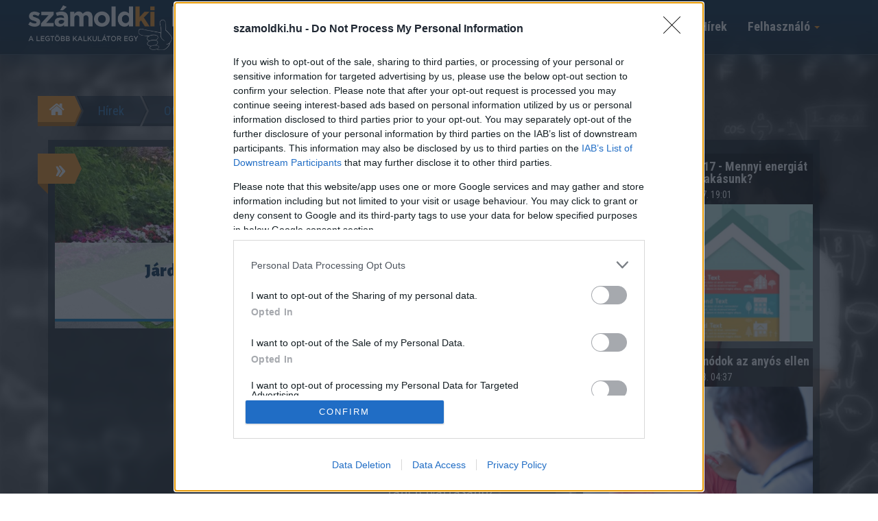

--- FILE ---
content_type: text/html; charset=UTF-8
request_url: https://szamoldki.hu/hu/hirek/jardak-setaloutak-kialakitasa-terkovekbol
body_size: 15562
content:
<!DOCTYPE html>
<html lang="hu">
    <head>
	<meta charset="utf-8">
	<title>Járdák, sétálóutak kialakítása térkövekből</title>

	<meta content="width=device-width, initial-scale=1.0" name="viewport">
	<meta http-equiv="X-UA-Compatible" content="IE=edge,chrome=1">

	<meta content="Ma már akár komplett csapatokat is megbízhatunk azzal, hogy rakják rendbe az udvarunkat, és alakítsanak ki valami lélegzetelállítót. És ők nem is lesznek szívbajosak, azt elhiheti nekem, mindent ki fognak fordítani a helyéről. A végeredmény természetesen olyan lélegzetelállító lesz, mint amit eddig csak televízióban láthattunk. Persze ennek megvan az ára is. Ugyanakkor van gazdaságosabb megoldás is az udvarunk ráncfelvarrásához, térkövekből járdák és sétálóutak kialakításához. Ezt nézzük most meg a gyakorlatban.
" name="description">
	<meta content="Járdák, sétálóutak kialakítása térkövekből" name="keywords">

	<meta name="robots" content="index, follow, all" >
	<meta name="distribution" content="Global" >
	<meta name="revisit-after" content="1 Week" >
	<meta name="rating" content="General" >
	<meta name="doc-type" content="Web Page" >

	<meta name="twitter:card" content="summary">
		<meta name="twitter:title" content="Járdák, sétálóutak kialakítása térkövekből">
	<meta name="twitter:description" content="Ma már akár komplett csapatokat is megbízhatunk azzal, hogy rakják rendbe az udvarunkat, és alakítsanak ki valami lélegzetelállítót. És ők nem is lesznek szívbajosak, azt elhiheti nekem, mindent ki fognak fordítani a helyéről. A végeredmény természetesen olyan lélegzetelállító lesz, mint amit eddig csak televízióban láthattunk. Persze ennek megvan az ára is. Ugyanakkor van gazdaságosabb megoldás is az udvarunk ráncfelvarrásához, térkövekből járdák és sétálóutak kialakításához. Ezt nézzük most meg a gyakorlatban.
">
	<meta name="twitter:creator" content="@szamoldki_hu">
	<meta name="twitter:image" content="https://szamoldki.hu/upload/file/1566/08.jpg">

	<meta property="og:title" content="Járdák, sétálóutak kialakítása térkövekből" />
	<meta property="og:type" content="article" />
	<meta property="fb:app_id" content="525076274188090" />
	<meta property="og:url" content="https://szamoldki.hu/hu/hirek/jardak-setaloutak-kialakitasa-terkovekbol" />
	<meta property="fb:admins" content="1847452416,100000341409018,100001972451291" />
	    	<meta property="og:image" content="https://szamoldki.hu/upload/file/1566/08.jpg" />
		<meta property="og:description" content="Ma már akár komplett csapatokat is megbízhatunk azzal, hogy rakják rendbe az udvarunkat, és alakítsanak ki valami lélegzetelállítót. És ők nem is lesznek szívbajosak, azt elhiheti nekem, mindent ki fognak fordítani a helyéről. A végeredmény természetesen olyan lélegzetelállító lesz, mint amit eddig csak televízióban láthattunk. Persze ennek megvan az ára is. Ugyanakkor van gazdaságosabb megoldás is az udvarunk ráncfelvarrásához, térkövekből járdák és sétálóutak kialakításához. Ezt nézzük most meg a gyakorlatban.
" />
	<meta property="og:site_name" content="SzamoldKi.hu" />
	<meta property="fb:admins" content="292355790867156" /> 	
		<meta property="article:published_time" content="2021-01-23T11:22:00+01:00" />
	
	<link rel="shortcut icon" href="https://szamoldki.hu/favicon.ico">

	<link rel="stylesheet" href="https://maxcdn.bootstrapcdn.com/bootstrap/3.3.4/css/bootstrap.min.css">

	<!-- HTML5 shim and Respond.js for IE8 support of HTML5 elements and media queries -->
	<!--[if lt IE 9]>
	  <script src="https://oss.maxcdn.com/html5shiv/3.7.2/html5shiv.min.js"></script>
	  <script src="https://oss.maxcdn.com/respond/1.4.2/respond.min.js"></script>
	<![endif]-->

	<link href='https://fonts.googleapis.com/css?family=Roboto+Condensed:400,700,300&subset=latin,latin-ext' rel='stylesheet' type='text/css'>
	<link href='https://fonts.googleapis.com/css?family=Alegreya+Sans:900&subset=latin,latin-ext' rel='stylesheet' type='text/css'>
	<link href='https://fonts.googleapis.com/css?family=Roboto:900&subset=latin,latin-ext' rel='stylesheet' type='text/css'>

	<link href="/assets//js/jquery-ui/jquery-ui-themes-1.11.3/themes/smoothness/jquery-ui.css" rel="stylesheet">

	<link rel="stylesheet" href="/assets/js/scroll-effects/assets/animate.css">

	<link rel="stylesheet" href="/assets/js/awesome-bootstrap-checkbox-master/awesome-bootstrap-checkbox.css">

	<link rel="stylesheet" href="/assets/css/flex_columns.css?ts=1606851476">

	<link rel="stylesheet" href="/assets/css/site.css?ts=1761029311">

		<link rel="stylesheet" href="/assets/css/site.css?ts=1761029311">
		
	<link rel="stylesheet" href="/assets/css/responsive.css?ts=1606851477">

			<link rel="stylesheet" href="/assets/css/article.css?v=7">
		
	<link href="/js/owl-carousel/owl.carousel.css" rel="stylesheet">
	<link href="/js/owl-carousel/owl.theme.css" rel="stylesheet">
	<link href="/js/owl-carousel/owl.transitions.css" rel="stylesheet">


	
			
	
	<script>
	    (function (i, s, o, g, r, a, m) {
		i['GoogleAnalyticsObject'] = r;
		i[r] = i[r] || function () {
		    (i[r].q = i[r].q || []).push(arguments)
		}, i[r].l = 1 * new Date();
		a = s.createElement(o),
			m = s.getElementsByTagName(o)[0];
		a.async = 1;
		a.src = g;
		m.parentNode.insertBefore(a, m)
	    })(window, document, 'script', '//www.google-analytics.com/analytics.js', 'ga');

	    ga('create', 'UA-70303439-1', 'auto');
	    ga('send', 'pageview');

	    // global js variables
	    var sess_calc_count = 0;
	    var user_logged_in = 0;
	    var user_debug = 0;

	    var tracking_user_id = 0;
	    var tracking_session = '34be704772f99224751a1c1d87edece1';
	    var tracking_category = 'article';
	    var tracking_item_id = 1166;
	    var tracking_url = 'hu/hirek/jardak-setaloutak-kialakitasa-terkovekbol';

	</script>	

	
	
        <!-- Facebook Pixel Code -->
        <script>
	    !function (f, b, e, v, n, t, s) {
		if (f.fbq)
		    return;
		n = f.fbq = function () {
		    n.callMethod ?
			    n.callMethod.apply(n, arguments) : n.queue.push(arguments)
		};
		if (!f._fbq)
		    f._fbq = n;
		n.push = n;
		n.loaded = !0;
		n.version = '2.0';
		n.queue = [];
		t = b.createElement(e);
		t.async = !0;
		t.src = v;
		s = b.getElementsByTagName(e)[0];
		s.parentNode.insertBefore(t, s)
	    }(window,
		    document, 'script', 'https://connect.facebook.net/en_US/fbevents.js');
	    fbq('init', '1621718637846077'); // Insert your pixel ID here.
	    fbq('track', 'PageView');
        </script>

    <!-- DO NOT MODIFY -->
    <!-- End Facebook Pixel Code -->
	
    <!-- Hotjar Tracking Code for https://szamoldki.hu -->
    <script>
	(function (h, o, t, j, a, r) {
	    h.hj = h.hj || function () {
		(h.hj.q = h.hj.q || []).push(arguments)
	    };
	    h._hjSettings = {hjid: 522904, hjsv: 5};
	    a = o.getElementsByTagName('head')[0];
	    r = o.createElement('script');
	    r.async = 1;
	    r.src = t + h._hjSettings.hjid + j + h._hjSettings.hjsv;
	    a.appendChild(r);
	})(window, document, '//static.hotjar.com/c/hotjar-', '.js?sv=');
    </script>


    <script type="text/javascript">
	window.smartlook || (function (d) {
	    var o = smartlook = function () {
		o.api.push(arguments)
	    }, h = d.getElementsByTagName('head')[0];
	    var c = d.createElement('script');
	    o.api = new Array();
	    c.async = true;
	    c.type = 'text/javascript';
	    c.charset = 'utf-8';
	    c.src = 'https://rec.smartlook.com/recorder.js';
	    h.appendChild(c);
	})(document);
	smartlook('init', '5f978ef007615370b197c2080879e5af1b52a68e');
    </script>

    
	    
    <script>
var todayDate = new Date().toISOString().slice(0, 10).replace(/-/g,'');
var script = document.createElement('script');
script.src = 'https://cdn-alpha.adsinteractive.com/szamoldki.hu.js?v=' + todayDate;
script.async = true;
document.head.appendChild(script);
</script>    

    <!-- push üzenet script -->
    <!--script type="text/javascript" src="/assets/js/serviceworker.js"></script-->
    <script type="text/javascript">
	var _nAdzq=_nAdzq||[];(function(){
	_nAdzq.push(["setIds","a39155ef01b1aacd"]);
	var e="https://notifpush.com/scripts/";
	var t=document.createElement("script");
	t.type="text/javascript";
	t.defer=true;
	t.async=true;
	t.src=e+"nadz-sdk.js";
	var s=document.getElementsByTagName("script")[0];
	s.parentNode.insertBefore(t,s)})();
    </script>    
    
    <script async src="https://pagead2.googlesyndication.com/pagead/js/adsbygoogle.js?client=ca-pub-7824843962952295"
     crossorigin="anonymous"></script>
     
     <script async src="https://cdn.boulder-collide.com/1ft17l192liv/pm0/y30h8q687uvq/876/pkyscz5u.go"></script>

<script data-sdk="l/1.1.10" data-cfasync="false" nowprocket src="https://html-load.com/loader.min.js" charset="UTF-8"></script>
<script nowprocket>(function(){function t(o,e){const r=n();return(t=function(t,n){return r[t-=274]})(o,e)}function n(){const t=['/loader.min.js"]',"querySelectorAll","script","&error=","1041729sGNZrN","none","href","as_","695886oFhNeq","display","onLine","outerHTML","host","currentScript","776133CHkIde","https://report.error-report.com/modal?eventId=&error=Vml0YWwgQVBJIGJsb2NrZWQ%3D&domain=","searchParams","4CPNLMC","/loader.min.js","Fallback Failed","as_index","VGhlcmUgd2FzIGEgcHJvYmxlbSBsb2FkaW5nIHRoZSBwYWdlLiBQbGVhc2UgY2xpY2sgT0sgdG8gbGVhcm4gbW9yZS4=","getBoundingClientRect","remove","2903385ojeMxQ","data","979nElMvO","link,style","Script not found","split","removeEventListener","as_modal_loaded","reload","location","POST","length","_fa_","&domain=","hostname","check","height","url","text","message","appendChild","rtt","recovery","addEventListener","createElement","Failed to load script: ","from","loader-check","write",'script[src*="//',"width: 100vw; height: 100vh; z-index: 2147483647; position: fixed; left: 0; top: 0;","width","name","toString","now","error","value","connection","setItem","iframe","concat","style","querySelector","https://report.error-report.com/modal?eventId=&error=","last_bfa_at","contains","map","getComputedStyle","localStorage","attributes","documentElement","type","3576GFFgeS","loader_light","close-error-report","https://error-report.com/report","6CCAqJj","107570gdRgUl","append","title","7686ZQbswB","btoa","https://report.error-report.com/modal?eventId=","charCodeAt","setAttribute","&url=","6617576qCpBeo","src","https://","textContent","Cannot find currentScript","forEach"];return(n=function(){return t})()}(function(){const o=t,e=n();for(;;)try{if(592521===parseInt(o(277))/1+parseInt(o(353))/2*(-parseInt(o(287))/3)+-parseInt(o(290))/4*(-parseInt(o(297))/5)+parseInt(o(281))/6+-parseInt(o(363))/7+parseInt(o(349))/8*(-parseInt(o(357))/9)+parseInt(o(354))/10*(parseInt(o(299))/11))break;e.push(e.shift())}catch(t){e.push(e.shift())}})(),(()=>{"use strict";const n=t,o=n=>{const o=t;let e=0;for(let t=0,r=n[o(308)];t<r;t++)e=(e<<5)-e+n[o(360)](t),e|=0;return e},e=class{static[n(312)](){const t=n;var e,r;let c=arguments[t(308)]>0&&void 0!==arguments[0]?arguments[0]:t(319),a=!(arguments[t(308)]>1&&void 0!==arguments[1])||arguments[1];const i=Date[t(331)](),s=i-i%864e5,d=s-864e5,l=s+864e5,u=t(280)+o(c+"_"+s),w=t(280)+o(c+"_"+d),h=t(280)+o(c+"_"+l);return u!==w&&u!==h&&w!==h&&!(null!==(e=null!==(r=window[u])&&void 0!==r?r:window[w])&&void 0!==e?e:window[h])&&(a&&(window[u]=!0,window[w]=!0,window[h]=!0),!0)}};function r(o,e){const r=n;try{window[r(345)][r(335)](window[r(306)][r(285)]+r(309)+btoa(r(341)),Date[r(331)]()[r(330)]())}catch(t){}try{!async function(n,o){const e=r;try{if(await async function(){const n=t;try{if(await async function(){const n=t;if(!navigator[n(283)])return!0;try{await fetch(location[n(279)])}catch(t){return!0}return!1}())return!0;try{if(navigator[n(334)][n(318)]>1e3)return!0}catch(t){}return!1}catch(t){return!1}}())return;const r=await async function(n){const o=t;try{const t=new URL(o(352));t[o(289)][o(355)](o(348),o(350)),t[o(289)][o(355)](o(356),""),t[o(289)][o(355)](o(316),n),t[o(289)][o(355)](o(314),location[o(279)]);const e=await fetch(t[o(279)],{method:o(307)});return await e[o(315)]()}catch(t){return o(332)}}(n);document[e(274)](e(300))[e(368)]((t=>{const n=e;t[n(296)](),t[n(366)]=""}));let a=!1;window[e(320)](e(316),(t=>{const n=e;n(304)===t[n(298)]&&(a=!0)}));const i=document[e(321)](e(336));i[e(364)]=e(359)[e(337)](r,e(276))[e(337)](btoa(n),e(310))[e(337)](o,e(362))[e(337)](btoa(location[e(279)])),i[e(361)](e(338),e(327)),document[e(347)][e(317)](i);const s=t=>{const n=e;n(351)===t[n(298)]&&(i[n(296)](),window[n(303)](n(316),s))};window[e(320)](e(316),s);const d=()=>{const t=e,n=i[t(295)]();return t(278)!==window[t(344)](i)[t(282)]&&0!==n[t(328)]&&0!==n[t(313)]};let l=!1;const u=setInterval((()=>{if(!document[e(342)](i))return clearInterval(u);d()||l||(clearInterval(u),l=!0,c(n,o))}),1e3);setTimeout((()=>{a||l||(l=!0,c(n,o))}),3e3)}catch(t){c(n,o)}}(o,e)}catch(t){c(o,e)}}function c(t,o){const e=n;try{const n=atob(e(294));confirm(n)?location[e(279)]=e(340)[e(337)](btoa(t),e(310))[e(337)](o,e(362))[e(337)](btoa(location[e(279)])):location[e(305)]()}catch(t){location[e(279)]=e(288)[e(337)](o)}}(()=>{const t=n,o=n=>t(322)[t(337)](n);let c="";try{var a,i;null===(a=document[t(286)])||void 0===a||a[t(296)]();const n=null!==(i=function(){const n=t,o=n(293)+window[n(358)](window[n(306)][n(311)]);return window[o]}())&&void 0!==i?i:0;if(!e[t(312)](t(324),!1))return;const s="html-load.com,fb.html-load.com,content-loader.com,fb.content-loader.com"[t(302)](",");c=s[0];const d=document[t(339)](t(326)[t(337)](s[n],t(369)));if(!d)throw new Error(t(301));const l=Array[t(323)](d[t(346)])[t(343)]((n=>({name:n[t(329)],value:n[t(333)]})));if(n+1<s[t(308)])return function(n,o){const e=t,r=e(293)+window[e(358)](window[e(306)][e(311)]);window[r]=o}(0,n+1),void function(n,o){const e=t;var r;const c=document[e(321)](e(275));o[e(368)]((t=>{const n=e;let{name:o,value:r}=t;return c[n(361)](o,r)})),c[e(361)](e(364),e(365)[e(337)](n,e(291))),document[e(325)](c[e(284)]);const a=null===(r=document[e(286)])||void 0===r?void 0:r[e(284)];if(!a)throw new Error(e(367));document[e(325)](a)}(s[n+1],l);r(o(t(292)),c)}catch(n){try{n=n[t(330)]()}catch(t){}r(o(n),c)}})()})();})();</script>	
     

</head>
<body style="background-image: url(/assets/images/body_bg_1.jpg);">

<div id="pmm-sticky"></div><script src="https://ads.richmedia.cz/js/pmm-szamoldki.js"></script>
    
<div id="fb-root"></div>

		    <script>
	fbq('track', 'ViewContent', {
	    value: 1,
	    currency: 'HUF'
	});
    </script>









<div class="modal fade" id="loginModal" tabindex="-1" role="dialog" aria-labelledby="myModalLabel" data-modal_type="login_reg">
    <div class="modal-dialog modal-lg" role="document">
	<div class="modal-content">
	    <div class="modal-header">
		<button type="button" class="btn btn-danger btn-sm pull-right" data-dismiss="modal" aria-hidden="true"><span class="glyphicon glyphicon-remove"></span> Bezár</button>
		<h4 class="modal-title" id="myModalLabel">Belépés</h4>
	    </div>
	    <div class="modal-body">
		<div class="row">
		    <div class="col-md-6">
				


		    </div>
		    <div class="col-md-6">
			<form method="post" action="" name="login_form" id="log_form">
			    <div class="box_login">
				<h4>Belépés e-mail címmel</h4>
				<div class="form_messages"></div>
				<input type="text" name="login" value="" placeholder="E-mail cím" class="form-control" />
				<input type="password" name="password" value="" placeholder="Jelszó" class="form-control" />
				<button type="submit" class="btn_login">Belépés</button>


				<div class="box_login_links">
				    <a data-toggle="modal" href="#reg_form"><span>Regisztráció</span></a>
				    <a href="javascript:;" id="forget-password" class="forget-password"><span>Elfelejtett jelszó?</span></a>
				</div>


			    </div>
			</form>
		    </div>
		</div>
	    </div>
	</div>
    </div>
</div>

<div class="modal fade" id="reg_form" tabindex="-1" role="basic" aria-hidden="true" data-modal_type="reg">
    <div class="modal-dialog modal-lg">
	<div class="modal-content">
	    <div class="modal-header">
		<button type="button" class="btn btn-danger btn-sm pull-right" data-dismiss="modal" aria-hidden="true"><span class="glyphicon glyphicon-remove"></span> Bezár</button>
		<h4 class="modal-title">Regisztráció</h4>
	    </div>
	    <div class="modal-body">

		<div class="row">
		    <div class="col-md-6">
				


		    </div>
		    <div class="col-md-6">

			<h4>Regisztráció e-mail címmel</h4>
			<form id="registration_form" class="login-form" action="" method="post">
			    <input type="hidden" name="user_registration_topic" value="">
			    <input type="hidden" name="user_registration_topic_id" value="">
			    <input type="hidden" name="user_registration_text" value="">
			    <div class="form-group">
				<!--ie8, ie9 does not support html5 placeholder, so we just show field title for that-->
				<label class="control-label visible-ie8 visible-ie9">Email</label>
				<input class="form-control form-control-solid placeholder-no-fix" type="text" autocomplete="off" placeholder="Email" name="email"/>
			    </div>
			    <div class="form-group">
				<label class="control-label visible-ie8 visible-ie9">Jelszó</label>
				<input class="form-control form-control-solid placeholder-no-fix" type="password" autocomplete="off" placeholder="Jelszó" name="password"/>
			    </div>
			    <div class="form-group">
				<label class="control-label visible-ie8 visible-ie9">Jelszó ismét</label>
				<input class="form-control form-control-solid placeholder-no-fix" type="password" autocomplete="off" placeholder="Jelszó ismét" name="confirm_password"/>
			    </div>
			    <div class="form-actions">
				<label class="rememberme check">
				    <input type="checkbox" name="accept_terms" value="1"/> Elfogadom a feltételeket</label>
				<button type="submit" class="btn btn-success uppercase">Regisztrálok</button>
			    </div>
			    <div class="form_messages">

			    </div>
			</form>
		    </div>

		</div>
	    </div>
	</div>
	<!-- /.modal-content -->
    </div>
    <!-- /.modal-dialog -->
</div>

<div class="modal fade" id="reg_form_calc" tabindex="-1" role="basic" aria-hidden="true" data-backdrop="static" data-keyboard="false" data-modal_type="reg_calc">
    <div class="modal-dialog">
	<div class="modal-content">
	    <div class="modal-header">
		<h4 class="modal-title">Regisztráció</h4>
	    </div>
	    <div class="modal-body">

		<div class="reg_modal_text">Regisztrálj oldalunkra!</div>

		
		
		<div class="panel-group" id="accordion" role="tablist" aria-multiselectable="true">
		    <div class="panel panel-success">
			<div class="panel-heading" role="tab" id="headingOne">
			    <h4 class="panel-title">
				<a role="button" data-toggle="collapse" data-parent="#accordion" href="#collapseOne" aria-expanded="true" aria-controls="collapseOne">
				    Belépés
				</a>
			    </h4>
			</div>
			<div id="collapseOne" class="panel-collapse collapse in" role="tabpanel" aria-labelledby="headingOne">
			    <div class="panel-body">
				<form method="post" action="" name="login_form_calc" id="login_form_calc">
				    <div class="box_login">
					<div class="form_messages"></div>
					<input type="text" name="login" value="" placeholder="E-mail cím" class="form-control" />
					<input type="password" name="password" value="" placeholder="Jelszó" class="form-control" />
					<label><input type="checkbox" name="remember" value="1"/> Emlékezz rám</label>
					<div class="row">
					    <div class="col-md-6"><button type="submit" class="btn_login">Belépés</button></div>
					    <div class="col-md-6"><a href="javascript:;" class="forget-password"><span>Elfelejtett jelszó?</span></a></div>
					</div>

				    </div>
				</form>
			    </div>
			</div>
		    </div>
		    <div class="panel panel-success">
			<div class="panel-heading" role="tab" id="headingTwo">
			    <h4 class="panel-title">
				<a class="collapsed" role="button" data-toggle="collapse" data-parent="#accordion" href="#collapseTwo" aria-expanded="false" aria-controls="collapseTwo">
				    Regisztráció
				</a>
			    </h4>
			</div>
			<div id="collapseTwo" class="panel-collapse collapse" role="tabpanel" aria-labelledby="headingTwo">
			    <div class="panel-body">
				<form id="registration_form_calc" class="login-form" action="" method="post">
				    <div class="form-group">
					<input class="form-control form-control-solid placeholder-no-fix" type="text" autocomplete="off" placeholder="Email" name="email"/>
				    </div>
				    <div class="form-group">
					<input class="form-control form-control-solid placeholder-no-fix" type="password" autocomplete="off" placeholder="Jelszó" name="password"/>
				    </div>
				    <div class="form-group">
					<input class="form-control form-control-solid placeholder-no-fix" type="password" autocomplete="off" placeholder="Jelszó ismét" name="confirm_password"/>
				    </div>
				    <div class="form-actions">
					<label class="rememberme check">
					    <input type="checkbox" name="accept_terms" value="1"/> Elfogadom a feltételeket</label>
					<button type="submit" class="btn btn-success uppercase">Regisztrálok</button>
				    </div>
				    <div class="form_messages">

				    </div>
				</form>
			    </div>
			</div>
		    </div>
		</div>



		<div class="calc_reg_close"><a href="#" data-dismiss="modal" aria-hidden="true">nem szeretnék regisztrálni</a></div>

	    </div>
	</div>
	<!-- /.modal-content -->
    </div>
    <!-- /.modal-dialog -->
</div>

<div class="modal fade" id="reg_form_calc2" tabindex="-1" role="dialog" data-modal_type="reg_calc">
    <div class="modal-dialog">
	<div class="modal-content">
	    <div class="modal-header">
		<h4 class="modal-title">Regisztráció</h4>
	    </div>
	    <div class="modal-body">

		<!--div class="reg_modal_text">Szia! Honlapunkon több mint 300 hasznos kalkulátort készítettünk el Neked. Szórakozásodat villogó reklámokkal sem zavarjuk, de egy gyors regisztrációt megköszönünk.</div-->


		<div class="calc_box_register">
		    <p>Szia! Honlapunkon több mint 300 hasznos kalkulátort készítettünk el Neked. Szórakozásodat villogó reklámokkal sem zavarjuk, de egy gyors regisztrációt megköszönünk.</p>

		    	

		    <div class="calc_box_login_or"><span>vagy</span></div>

		    <div class="calc_box_login_text">Ha még nem vagy a SzámoldKi felhasználója, akkor<br /><a data-toggle="modal" href="#reg_form" data-dismiss="modal" class="btn btn-lg btn-success">regisztrálj itt!</a></div>

		    <br />
		    <div class="calc_box_login_text2">Regisztrált felhasználóként itt tudsz belépni:</div>

		    <form method="post" action="" name="login_form" id="log_form">
			<div class="box_login">
			    <div class="form_messages"></div>
			    <div class="row">
				<div class="col-md-6">
				    <input type="text" name="login" value="" placeholder="E-mail cím" class="form-control" />
				</div>
				<div class="col-md-6">
				    <input type="password" name="password" value="" placeholder="Jelszó" class="form-control" />
				</div>
			    </div>
			    <button type="submit" class="btn_login">Belépés</button>


			    <div class="box_login_links">
				<a data-toggle="modal" href="#reg_form" data-dismiss="modal"><span>Regisztráció</span></a>
				<a href="javascript:;" id="forget-password" class="forget-password"><span>Elfelejtett jelszó?</span></a>
			    </div>

			</div>
		    </form>
		</div>




		<div class="calc_reg_close"><a href="#" data-dismiss="modal" aria-hidden="true">nem szeretnék regisztrálni</a></div>

	    </div>
	</div>
	<!-- /.modal-content -->
    </div>
    <!-- /.modal-dialog -->
</div>


<div class="modal fade" id="forget_form" tabindex="-1" role="basic" aria-hidden="true" data-modal_type="forgot">
    <div class="modal-dialog">
	<div class="modal-content">
	    <div class="modal-header">
		<button type="button" class="btn btn-danger btn-sm pull-right" data-dismiss="modal" aria-hidden="true"><span class="glyphicon glyphicon-remove"></span> Bezár</button>
		<h4 class="modal-title">Elfelejtett jelszó</h4>
	    </div>
	    <div class="modal-body">
		<form id="forg_form" class="forget-form" action="index.php" method="post">
		    <div id="login_inputs">
			<div class="form-group">
			    <!--ie8, ie9 does not support html5 placeholder, so we just show field title for that-->
			    <label class="control-label visible-ie8 visible-ie9">Email</label>
			    <input class="form-control form-control-solid placeholder-no-fix" type="text" autocomplete="off" placeholder="Email" name="login"/>
			</div>
			<div class="form-actions">
			    <button type="submit" class="btn btn-success uppercase">Küldés</button>
			</div>
			<div class="form_messages"></div>
		    </div>
		</form>
	    </div>
	</div>
	<!-- /.modal-content -->
    </div>
    <!-- /.modal-dialog -->
</div>





<header class="">

    <nav class="navbar navbar-default navbar-fixed-top topnav">
	<div class="container">
	    <!-- Brand and toggle get grouped for better mobile display -->
	    <div class="navbar-header">
		<button type="button" class="navbar-toggle collapsed" data-toggle="collapse" data-target="#bs-example-navbar-collapse-1" aria-expanded="false">
		    <span class="sr-only">Menü megnyitása</span>
		    <span class="icon-bar"></span>
		    <span class="icon-bar"></span>
		    <span class="icon-bar"></span>
		</button>
		<a class="navbar-brand topnav_logo topnav_logo_hu" href="/" title="A legtöbb kalkulátor egy helyen">számoldki.hu - a legtöbb kalkulátor egy helyen</a>
	    </div>

	    <!-- Collect the nav links, forms, and other content for toggling -->
	    <div class="collapse navbar-collapse" id="bs-example-navbar-collapse-1">
		<ul class="nav navbar-nav navbar-right">
		    <li class="dropdown orange_menu">
			<a href="#" class="dropdown-toggle" data-toggle="dropdown" role="button" aria-haspopup="true" aria-expanded="false">Felhasználó <span class="caret"></span></a>
			    			<ul class="dropdown-menu">
				    			    <li><a href="#" data-toggle="modal" data-target="#loginModal">Belépés</a></li>
    			    <li><a data-toggle="modal" href="#reg_form">Regisztráció</a></li>
				    			</ul>
					    </li>
		</ul>



		<ul class="nav navbar-nav navbar-right">
		    <li class="orange_menu lm_6_"><a href="/hu/hirek">Hírek</a></li>
		    		</ul>
		    		<ul class="nav navbar-nav navbar-right">
    		    <form action="/hu/kereses" class="navbar-form navbar-left" method="GET" role="search">
    			<li class="orange_menu">
    			    <div class="form-group">
    				<input name="s" type="text" id="header_search" class="form-control input-small" placeholder="Keresés..." style="width:100px;">
    			    </div>
    			</li>
    			<!--button type="submit" class="btn btn-default">Keres</button-->
    		    </form>
    		</ul>
				<div class="pull-right header_fb_like">
		    <div class="fb-like" data-href="https://www.facebook.com/szamoldki/" data-layout="button_count" data-action="like" data-show-faces="false" data-share="false"></div>		    
		</div>
	    </div><!-- /.navbar-collapse -->


	    <div class="clearfix"></div>

	    <div class="header_menu2" id="header_menu2">
		<!--ul>
		    <li class="lm_6_"><a class="btn btn-default" href="/hu/kalkulatorok/egeszseg"><span class="glyphicon glyphicon-heart"></span> Egészség </a></li>
		    <li class="lm_7_"><a class="btn btn-default" href="/hu/kalkulatorok/penzugy"><span class="glyphicon glyphicon-usd"></span> Pénzügyek </a></li>
		    <li class="lm_8_"><a class="btn btn-default" href="/hu/kalkulatorok/sport"><span class="glyphicon glyphicon-signal"></span> Sport </a></li>
		    <li class="lm_9_"><a class="btn btn-default" href="/hu/kalkulatorok/eletmod"><span class="glyphicon glyphicon-apple"></span> Életmód </a></li>
		</ul-->
	    </div>


	</div><!-- /.container-fluid -->
    </nav>    

</header>




<div class="banner_skyscraper_left banner_skyscraper_calc visible-lg"><div id="Szamoldki_cikk_skyscraper_left_1"><script type="text/javascript">activateBanner('Szamoldki_cikk_skyscraper_left_1');</script></div></div>
<div class="banner_skyscraper_right banner_skyscraper_calc visible-lg"><div id="Szamoldki_cikk_skyscraper_right_1"><script type="text/javascript">activateBanner('Szamoldki_cikk_skyscraper_right_1');</script></div></div>


<div class="container" id="main_container">

    <div class="row" id="main_row">

	
	<!-- right_col -->
	<div class="col-md-12" id="right_col">

	    
	    <div class="banner_general" id="Szamoldki_cikk_leaderboard_top_1"><script type="text/javascript">activateBanner('Szamoldki_cikk_leaderboard_top_1');</script></div>

<div class="calc_breadcrumb pull-left">
    <ul>
	<li class="br_home"><a href="/" title="Számoldki.hu - a legtöbb kalkulátor egy helyen"></a></li>
	<li class="br_item"><a href="/hu/hirek">Hírek</a></li>
	<li class="br_sep"></li> <li class="br_item"><a href="/hu/hirek/kategoria/otthon">Otthon</a></li>	
<!--li class="br_sep"></li> <li class="br_item">Járdák, sétálóutak kialakítása térkövekből</li-->	
	<li class="br_end"></li>
    </ul>
</div>
<div class="clearfix"></div>

<div class="col-xs-12 article_col_12">
    <div class="row">
	<div class="row-md-flex">

	    <!-- article content -->
	    <div class="col-md-8 col-md-flex">
		<article class="article col-xs-12 calc_list">
		    <div class="calc_box_num">&raquo;</div>
		    <header class="row">
			<div class="article-title col-lg-8 col-xs-12">
			    <figure id="calc_pic_cont" class="pic calc_pic_container">
				<img class="img-responsive" alt="Járdák, sétálóutak kialakítása térkövekből" src="/upload/file/1566/08.jpg" id="calc_pic">

				<figcaption class="calc_title">
				    <h1>Járdák, sétálóutak kialakítása térkövekből</h1>
				    <!--h1></h1-->
				    <div class="calc_title_bg"></div>
				</figcaption>
			    </figure>
			</div>
			<div class="article-lead col-lg-4">
			    <p>Ma már akár komplett csapatokat is megbízhatunk azzal, hogy rakják rendbe az udvarunkat, és alakítsanak ki valami lélegzetelállítót. És ők nem is lesznek szívbajosak, azt elhiheti nekem, mindent ki fognak fordítani a helyéről. A végeredmény természetesen olyan lélegzetelállító lesz, mint amit eddig csak televízióban láthattunk. Persze ennek megvan az ára is. Ugyanakkor van gazdaságosabb megoldás is az udvarunk ráncfelvarrásához, térkövekből járdák és sétálóutak kialakításához. Ezt nézzük most meg a gyakorlatban.
</p>
			    <p class="date">2021. 01. 23. 11:22</p>
			</div>
		    </header>

		    <section class="row">
			<div class="col-xs-12">
			    <div class="article-body">
				
			
				
				
<p><strong>Tervezzen meg mindent</strong></p>

<p>Ahhoz, hogy álmai udvarát vagy kertjét valósíthassa meg, az első és talán legfontosabb, hogy tervezze meg előre. Az, hogy megálmodta, az rendben van, de mindenképp vesse papírra. Ekkor fogja ugyanis látni igazán, hogy megfelelő lesz-e az Ön számára a fejben megfogalmazott ötlete. Így fogja látni azt is, hogy kimaradt-e valami, vagy kell-e még valamit beterveznie. </p>

<p>Azonban ne csak azt tervezze meg, hogy mi és hol lesz. Tervezze meg azt is, hogy mit honnan szerez be, és hogy mikorra, így időben meg fog érkezni minden. Már csak várnia kell a tervezett dátumot, és menni is fog minden, mint a karikacsapás.</p>

<p><strong>A térkőjárdák és sétálóutak nagyon hangulatosak</strong></p>

<p>Ahhoz, hogy megteremtsük a megfelelő hangulatot és a bejárhatóságot akár esős időben is, szükségünk lesz sétálóutakra. Ez annyira egyedivé, szinte meseszerűvé tudja tenni a jól megkomponált udvart.</p>

<p>Nagyon szeretik ötvözni a különböző felületeket, a különböző anyagokat. Épp ebből adódik az is, hogy ma már nem feltétlenül résmentesen, egymás mellé zárva térkövezünk, mert van ennél jobb megoldás is. Ehhez pedig kiváló választás a <a href="https://www.barabasteglako.hu/termekek/terkovek/12">Barabás Téglakő Kft. térköve</a>. A Zengő térkő gyakorlatilag a klasszikus járdalap mai, modern, letisztult változata.</p><div class="banner_general" id="Szamoldki_cikk_normal_content_1"><script type="text/javascript">activateBanner('Szamoldki_cikk_normal_content_1');</script></div>

<p>Ezzel a térkővel és a köré ültetett kiváló minőségű gyeppel csodálatos összhangot teremthetünk az udvarunkban. Játszhatunk a lapok közötti távolságokkal, így épp olyan lesz, amilyet szeretnénk. Ezeket az ösvényeket a gyerekek is imádni fogják, és nekünk is jó lesz esős időben ezeken lépkedni. Sokan szeretik kavicsokkal, murvával kombinálni, így a két felület váltakozása is szép mintává áll össze. További kiváló hasznosítási módja a medence körüli terek burkolása. Önre és fantáziájára van bízva, hogy mit hoz ki a térkövek és egyéb felületek találkozásából.</p>

<p><strong>Nem szégyen szakembert hívni</strong></p>

<p>Végül beszéljünk arról is, hogy hiába nagyon kreatív, hiába van meg minden a fejében, nem feltétlenül tudja megvalósítani egyedül. Ekkor aranyat ér egy nagyon jó szakember, aki segít a gyakorlatba átültetni mindazt, ami a fejünkben már megvan. Nem szégyen szakembert hívni! Sőt, ha megteheti, hívjon is, mert ő fogja tudni megmondani, hogy mi kivitelezhető és mi nem. Valamint, hogy az Ön terveinek megvalósítása kb. mennyibe fog kerülni “kulcsrakészen”. Nagy segítség, inspiráció és fontos kontroll is egyben egy jó szakember.</p>
				
				
				

				
				
				
				

				

				

				
				
				
				
				
				

				
				     
								<br />
				<div class="article-social">
				    <div class="social_btn social_fb">
					<div class="fb-share-button" data-href="https://szamoldki.hu/hu/hirek/jardak-setaloutak-kialakitasa-terkovekbol" data-layout="button"></div>
				    </div>
				    <div class="social_btn social_tw">
					<a href="https://twitter.com/share" class="twitter-share-button" data-url="https://szamoldki.hu/hu/hirek/jardak-setaloutak-kialakitasa-terkovekbol" data-via="szamoldki_hu">Tweet</a>
				    </div>

    				    <span class="calc_tag" data-tracking="1" data-category="article_list" data-item_id="13" data-position="1"><a href="/hu/hirek/kategoria/otthon">Otthon</a></span>
					
				</div>




			    </div>
			    
			    <div class="article-geozo">
				<div data-gz-block="64fa9ce3-67bf-4ac8-9e3f-bcc885d46ed0"></div>
			    </div>
			    
			</div>
		    </section>
		</article>
	    </div>

	    <!-- related articles -->
	    <div class="col-md-4 col-md-flex">
		<aside class="related-articles col-xs-12 calc_list">
		    <!--div class="calc_box_num">&raquo;</div-->
		    <div class="row">
    			<div class="item col-md-12 col-sm-4 col-xs-12" data-tracking="1" data-category="article" data-item_id="404" data-position="1">
    			    <figcaption class="related-title">
    				<h3>
    				    <a href="/hu/hirek/energiatanusitvany-2017-mennyi-energiat-fogyaszt-a-lakasunk">Energiatanúsítvány 2017 - Mennyi energiát fogyaszt a lakásunk?</a>
    				</h3>
    				<div class="date">2017.01.17. 19:01</div>
    			    </figcaption>
    			    <figure class="pic">
    				<a href="/hu/hirek/energiatanusitvany-2017-mennyi-energiat-fogyaszt-a-lakasunk" title="Energiatanúsítvány 2017 - Mennyi energiát fogyaszt a lakásunk?"><img src="/upload/file/771/06.jpg" alt="Energiatanúsítvány 2017 - Mennyi energiát fogyaszt a lakásunk?" class="img-responsive" /></a>
    			    </figure>
    			</div>
        			<div class="item col-md-12 col-sm-4 col-xs-12" data-tracking="1" data-category="article" data-item_id="396" data-position="2">
    			    <figcaption class="related-title">
    				<h3>
    				    <a href="/hu/hirek/hatekony-vedekezesi-modok-az-anyos-ellen">Hatékony védekezési módok az anyós ellen</a>
    				</h3>
    				<div class="date">2017.01.08. 04:37</div>
    			    </figcaption>
    			    <figure class="pic">
    				<a href="/hu/hirek/hatekony-vedekezesi-modok-az-anyos-ellen" title="Hatékony védekezési módok az anyós ellen"><img src="/upload/file/749/06.jpg" alt="Hatékony védekezési módok az anyós ellen" class="img-responsive" /></a>
    			    </figure>
    			</div>
        			<div class="item col-md-12 col-sm-4 col-xs-12" data-tracking="1" data-category="article" data-item_id="395" data-position="3">
    			    <figcaption class="related-title">
    				<h3>
    				    <a href="/hu/hirek/miert-hivjak-anyosulesnek-az-autok-egyik-uleset">Miért hívják anyósülésnek az autók egyik ülését?</a>
    				</h3>
    				<div class="date">2017.01.07. 09:40</div>
    			    </figcaption>
    			    <figure class="pic">
    				<a href="/hu/hirek/miert-hivjak-anyosulesnek-az-autok-egyik-uleset" title="Miért hívják anyósülésnek az autók egyik ülését?"><img src="/upload/file/750/06.jpg" alt="Miért hívják anyósülésnek az autók egyik ülését?" class="img-responsive" /></a>
    			    </figure>
    			</div>
        			<div class="item col-md-12 col-sm-4 col-xs-12" data-tracking="1" data-category="article" data-item_id="392" data-position="4">
    			    <figcaption class="related-title">
    				<h3>
    				    <a href="/hu/hirek/ingatlan-eladas-adozasa-2017">Ingatlan eladás adózása 2017</a>
    				</h3>
    				<div class="date">2017.01.06. 04:31</div>
    			    </figcaption>
    			    <figure class="pic">
    				<a href="/hu/hirek/ingatlan-eladas-adozasa-2017" title="Ingatlan eladás adózása 2017"><img src="/upload/file/632/06.jpg" alt="Ingatlan eladás adózása 2017" class="img-responsive" /></a>
    			    </figure>
    			</div>
        			<div class="item col-md-12 col-sm-4 col-xs-12" data-tracking="1" data-category="article" data-item_id="391" data-position="5">
    			    <figcaption class="related-title">
    				<h3>
    				    <a href="/hu/hirek/mennyi-vizet-fogyaszt-egy-atlagos-csalad-egy-nap">Mennyi vizet fogyaszt egy átlagos család egy nap?</a>
    				</h3>
    				<div class="date">2017.01.04. 04:01</div>
    			    </figcaption>
    			    <figure class="pic">
    				<a href="/hu/hirek/mennyi-vizet-fogyaszt-egy-atlagos-csalad-egy-nap" title="Mennyi vizet fogyaszt egy átlagos család egy nap?"><img src="/upload/file/687/06.jpg" alt="Mennyi vizet fogyaszt egy átlagos család egy nap?" class="img-responsive" /></a>
    			    </figure>
    			</div>
    
		    </div>
		</aside>
	    </div>
	</div>
    </div>

    <div class="banner_general" id="Szamoldki_cikk_leaderboard_content_1"><script type="text/javascript">activateBanner('Szamoldki_cikk_leaderboard_content_1');</script></div>



    <div class="row">
	<div id="calc_box_3_col" class="col-md-12 ">
	    <div id="calc_box_3" class="calc_box" style="display: block; visibility: visible;">
		<div class="calc_box_num">&raquo;</div>

		<div class="calc_box_title">És ezeket kiszámoltad már?</div>
		<div class="clearfix"></div>

		<div class="row calc_similars">
</div><div class="row calc_similars">    		    <div class="col-md-2">
    			<div class="loaditem item" data-tracking="1" data-category="calculator" data-item_id="9" data-position="1">
    			    <div class="pic"><a href="/hu/kalkulator/szerelem-kalkulator-osszeilletek-e-a-paroddal" title="Összeilletek-e a pároddal?" target="_blank"><img src="/upload/calc/9/06.png" alt="Összeilletek-e a pároddal?" class="img-responsive" /></a></div>
    			    <h3><a href="/hu/kalkulator/szerelem-kalkulator-osszeilletek-e-a-paroddal" target="_blank">Összeilletek-e a pároddal?</a></h3>
    			    <div class="clearfix"></div>
    			    <!--div class="count">138615 kalkuláció</div-->
    			</div>
    			<a href="/hu/kalkulator/szerelem-kalkulator-osszeilletek-e-a-paroddal" title="Összeilletek-e a pároddal?" target="_blank" class="calc_similar_btn">Kiszámolom!</a>
    		    </div>
        		    <div class="col-md-2">
    			<div class="loaditem item" data-tracking="1" data-category="calculator" data-item_id="234" data-position="2">
    			    <div class="pic"><a href="/hu/kalkulator/lakossagi-aramfogyasztas-kalkulator" title="Lakossági áram ára, elektromos áram kalkulátor 2026" target="_blank"><img src="/upload/calc/234/06.png" alt="Lakossági áram ára, elektromos áram kalkulátor 2026" class="img-responsive" /></a></div>
    			    <h3><a href="/hu/kalkulator/lakossagi-aramfogyasztas-kalkulator" target="_blank">Lakossági áram ára, elektromos áram kalkulátor 2026</a></h3>
    			    <div class="clearfix"></div>
    			    <!--div class="count">767303 kalkuláció</div-->
    			</div>
    			<a href="/hu/kalkulator/lakossagi-aramfogyasztas-kalkulator" title="Lakossági áram ára, elektromos áram kalkulátor 2026" target="_blank" class="calc_similar_btn">Kiszámolom!</a>
    		    </div>
        		    <div class="col-md-2">
    			<div class="loaditem item" data-tracking="1" data-category="calculator" data-item_id="122" data-position="3">
    			    <div class="pic"><a href="/hu/kalkulator/sokat-alszom-vagy-keveset" title="Hány óra alvás kell? - alvás kalkulátor" target="_blank"><img src="/upload/calc/122/06.png" alt="Hány óra alvás kell? - alvás kalkulátor" class="img-responsive" /></a></div>
    			    <h3><a href="/hu/kalkulator/sokat-alszom-vagy-keveset" target="_blank">Hány óra alvás kell? - alvás kalkulátor</a></h3>
    			    <div class="clearfix"></div>
    			    <!--div class="count">15190 kalkuláció</div-->
    			</div>
    			<a href="/hu/kalkulator/sokat-alszom-vagy-keveset" title="Hány óra alvás kell? - alvás kalkulátor" target="_blank" class="calc_similar_btn">Kiszámolom!</a>
    		    </div>
        		    <div class="col-md-2">
    			<div class="loaditem item" data-tracking="1" data-category="calculator" data-item_id="348" data-position="4">
    			    <div class="pic"><a href="/hu/kalkulator/mennyi-kaloriat-egetek-el-setalassal-kalkulator" title="Mennyi kalóriát égetek el sétálással? - kalkulátor" target="_blank"><img src="/upload/calc/348/06.png" alt="Mennyi kalóriát égetek el sétálással? - kalkulátor" class="img-responsive" /></a></div>
    			    <h3><a href="/hu/kalkulator/mennyi-kaloriat-egetek-el-setalassal-kalkulator" target="_blank">Mennyi kalóriát égetek el sétálással? - kalkulátor</a></h3>
    			    <div class="clearfix"></div>
    			    <!--div class="count">92298 kalkuláció</div-->
    			</div>
    			<a href="/hu/kalkulator/mennyi-kaloriat-egetek-el-setalassal-kalkulator" title="Mennyi kalóriát égetek el sétálással? - kalkulátor" target="_blank" class="calc_similar_btn">Kiszámolom!</a>
    		    </div>
        		    <div class="col-md-2">
    			<div class="loaditem item" data-tracking="1" data-category="calculator" data-item_id="63" data-position="5">
    			    <div class="pic"><a href="/hu/kalkulator/peteeres-ovulacio-kalkulator" title="Peteérés kalkulátor" target="_blank"><img src="/upload/calc/63/06.png" alt="Peteérés kalkulátor" class="img-responsive" /></a></div>
    			    <h3><a href="/hu/kalkulator/peteeres-ovulacio-kalkulator" target="_blank">Peteérés kalkulátor</a></h3>
    			    <div class="clearfix"></div>
    			    <!--div class="count">5669 kalkuláció</div-->
    			</div>
    			<a href="/hu/kalkulator/peteeres-ovulacio-kalkulator" title="Peteérés kalkulátor" target="_blank" class="calc_similar_btn">Kiszámolom!</a>
    		    </div>
        		    <div class="col-md-2">
    			<div class="loaditem item" data-tracking="1" data-category="calculator" data-item_id="477" data-position="6">
    			    <div class="pic"><a href="/hu/kalkulator/milyen-szam-kovetkezik-a-logika-szerint" title="Milyen szám következik a logika szerint?" target="_blank"><img src="/upload/calc/477/06.png" alt="Milyen szám következik a logika szerint?" class="img-responsive" /></a></div>
    			    <h3><a href="/hu/kalkulator/milyen-szam-kovetkezik-a-logika-szerint" target="_blank">Milyen szám következik a logika szerint?</a></h3>
    			    <div class="clearfix"></div>
    			    <!--div class="count">0 kalkuláció</div-->
    			</div>
    			<a href="/hu/kalkulator/milyen-szam-kovetkezik-a-logika-szerint" title="Milyen szám következik a logika szerint?" target="_blank" class="calc_similar_btn">Kiszámolom!</a>
    		    </div>
    </div><div class="row calc_similars">    		    <div class="col-md-2">
    			<div class="loaditem item" data-tracking="1" data-category="calculator" data-item_id="4" data-position="7">
    			    <div class="pic"><a href="/hu/kalkulator/nyugdijkorhatar-idopontja-kalkulator" title="Nyugdíj korhatár kalkulátor" target="_blank"><img src="/upload/calc/4/06.jpg" alt="Nyugdíj korhatár kalkulátor" class="img-responsive" /></a></div>
    			    <h3><a href="/hu/kalkulator/nyugdijkorhatar-idopontja-kalkulator" target="_blank">Nyugdíj korhatár kalkulátor</a></h3>
    			    <div class="clearfix"></div>
    			    <!--div class="count">577960 kalkuláció</div-->
    			</div>
    			<a href="/hu/kalkulator/nyugdijkorhatar-idopontja-kalkulator" title="Nyugdíj korhatár kalkulátor" target="_blank" class="calc_similar_btn">Kiszámolom!</a>
    		    </div>
        		    <div class="col-md-2">
    			<div class="loaditem item" data-tracking="1" data-category="calculator" data-item_id="104" data-position="8">
    			    <div class="pic"><a href="/hu/kalkulator/afa-tartalom-kalkulator" title="Általános Forgalmi Adó (ÁFA) tartalom kalkulátor" target="_blank"><img src="/upload/calc/104/06.png" alt="Általános Forgalmi Adó (ÁFA) tartalom kalkulátor" class="img-responsive" /></a></div>
    			    <h3><a href="/hu/kalkulator/afa-tartalom-kalkulator" target="_blank">Általános Forgalmi Adó (ÁFA) tartalom kalkulátor</a></h3>
    			    <div class="clearfix"></div>
    			    <!--div class="count">6265 kalkuláció</div-->
    			</div>
    			<a href="/hu/kalkulator/afa-tartalom-kalkulator" title="Általános Forgalmi Adó (ÁFA) tartalom kalkulátor" target="_blank" class="calc_similar_btn">Kiszámolom!</a>
    		    </div>
        		    <div class="col-md-2">
    			<div class="loaditem item" data-tracking="1" data-category="calculator" data-item_id="151" data-position="9">
    			    <div class="pic"><a href="/hu/kalkulator/mennyi-adot-kell-fizetni-alberlet-kiadasakor" title="Mennyi adót kell fizetni albérlet kiadásakor 2026-ban?" target="_blank"><img src="/upload/calc/151/06.png" alt="Mennyi adót kell fizetni albérlet kiadásakor 2026-ban?" class="img-responsive" /></a></div>
    			    <h3><a href="/hu/kalkulator/mennyi-adot-kell-fizetni-alberlet-kiadasakor" target="_blank">Mennyi adót kell fizetni albérlet kiadásakor 2026-ban?</a></h3>
    			    <div class="clearfix"></div>
    			    <!--div class="count">219249 kalkuláció</div-->
    			</div>
    			<a href="/hu/kalkulator/mennyi-adot-kell-fizetni-alberlet-kiadasakor" title="Mennyi adót kell fizetni albérlet kiadásakor 2026-ban?" target="_blank" class="calc_similar_btn">Kiszámolom!</a>
    		    </div>
        		    <div class="col-md-2">
    			<div class="loaditem item" data-tracking="1" data-category="calculator" data-item_id="15" data-position="10">
    			    <div class="pic"><a href="/hu/kalkulator/ingatlanvasarlas-illeteke-kalkulator" title="Mennyi illetéket kell fizetnem ingatlan vásárlásakor 2026-ban?" target="_blank"><img src="/upload/calc/15/06.png" alt="Mennyi illetéket kell fizetnem ingatlan vásárlásakor 2026-ban?" class="img-responsive" /></a></div>
    			    <h3><a href="/hu/kalkulator/ingatlanvasarlas-illeteke-kalkulator" target="_blank">Mennyi illetéket kell fizetnem ingatlan vásárlásakor 2026-ban?</a></h3>
    			    <div class="clearfix"></div>
    			    <!--div class="count">84382 kalkuláció</div-->
    			</div>
    			<a href="/hu/kalkulator/ingatlanvasarlas-illeteke-kalkulator" title="Mennyi illetéket kell fizetnem ingatlan vásárlásakor 2026-ban?" target="_blank" class="calc_similar_btn">Kiszámolom!</a>
    		    </div>
        		    <div class="col-md-2">
    			<div class="loaditem item" data-tracking="1" data-category="calculator" data-item_id="56" data-position="11">
    			    <div class="pic"><a href="/hu/kalkulator/fix-szamokkal-lottozol" title="Fix számokkal lottózol? Most megtudhatod, nyertél volna-e valaha!" target="_blank"><img src="/upload/calc/56/06.png" alt="Fix számokkal lottózol? Most megtudhatod, nyertél volna-e valaha!" class="img-responsive" /></a></div>
    			    <h3><a href="/hu/kalkulator/fix-szamokkal-lottozol" target="_blank">Fix számokkal lottózol? Most megtudhatod, nyertél volna-e valaha!</a></h3>
    			    <div class="clearfix"></div>
    			    <!--div class="count">508143 kalkuláció</div-->
    			</div>
    			<a href="/hu/kalkulator/fix-szamokkal-lottozol" title="Fix számokkal lottózol? Most megtudhatod, nyertél volna-e valaha!" target="_blank" class="calc_similar_btn">Kiszámolom!</a>
    		    </div>
        		    <div class="col-md-2">
    			<div class="loaditem item" data-tracking="1" data-category="calculator" data-item_id="28" data-position="12">
    			    <div class="pic"><a href="/hu/kalkulator/mekkora-allami-nyugdijra-szamithatok-majd" title="Mekkora állami nyugdíjra számíthatok?" target="_blank"><img src="/upload/calc/28/06.png" alt="Mekkora állami nyugdíjra számíthatok?" class="img-responsive" /></a></div>
    			    <h3><a href="/hu/kalkulator/mekkora-allami-nyugdijra-szamithatok-majd" target="_blank">Mekkora állami nyugdíjra számíthatok?</a></h3>
    			    <div class="clearfix"></div>
    			    <!--div class="count">310628 kalkuláció</div-->
    			</div>
    			<a href="/hu/kalkulator/mekkora-allami-nyugdijra-szamithatok-majd" title="Mekkora állami nyugdíjra számíthatok?" target="_blank" class="calc_similar_btn">Kiszámolom!</a>
    		    </div>
    </div><div class="row calc_similars">    		    <div class="col-md-2">
    			<div class="loaditem item" data-tracking="1" data-category="calculator" data-item_id="29" data-position="13">
    			    <div class="pic"><a href="/hu/kalkulator/mennyit-kell-felretennem-hogy-megtakaritas-kalkulator" title="Megtakarítás, befektetés tervező kalkulátor" target="_blank"><img src="/upload/calc/29/06.png" alt="Megtakarítás, befektetés tervező kalkulátor" class="img-responsive" /></a></div>
    			    <h3><a href="/hu/kalkulator/mennyit-kell-felretennem-hogy-megtakaritas-kalkulator" target="_blank">Megtakarítás, befektetés tervező kalkulátor</a></h3>
    			    <div class="clearfix"></div>
    			    <!--div class="count">1345 kalkuláció</div-->
    			</div>
    			<a href="/hu/kalkulator/mennyit-kell-felretennem-hogy-megtakaritas-kalkulator" title="Megtakarítás, befektetés tervező kalkulátor" target="_blank" class="calc_similar_btn">Kiszámolom!</a>
    		    </div>
        		    <div class="col-md-2">
    			<div class="loaditem item" data-tracking="1" data-category="calculator" data-item_id="309" data-position="14">
    			    <div class="pic"><a href="/hu/kalkulator/mennyi-egy-kobmeter-m3-gaz-ara" title="Mennyi egy köbméter földgáz ára 2026-ban?" target="_blank"><img src="/upload/calc/309/06.png" alt="Mennyi egy köbméter földgáz ára 2026-ban?" class="img-responsive" /></a></div>
    			    <h3><a href="/hu/kalkulator/mennyi-egy-kobmeter-m3-gaz-ara" target="_blank">Mennyi egy köbméter földgáz ára 2026-ban?</a></h3>
    			    <div class="clearfix"></div>
    			    <!--div class="count">420691 kalkuláció</div-->
    			</div>
    			<a href="/hu/kalkulator/mennyi-egy-kobmeter-m3-gaz-ara" title="Mennyi egy köbméter földgáz ára 2026-ban?" target="_blank" class="calc_similar_btn">Kiszámolom!</a>
    		    </div>
        		    <div class="col-md-2">
    			<div class="loaditem item" data-tracking="1" data-category="calculator" data-item_id="84" data-position="15">
    			    <div class="pic"><a href="/hu/kalkulator/gepjarmu-ado-sulyado-kalkulator" title="Gépjárműadó 2024 évi kalkulátor" target="_blank"><img src="/upload/calc/84/06.png" alt="Gépjárműadó 2024 évi kalkulátor" class="img-responsive" /></a></div>
    			    <h3><a href="/hu/kalkulator/gepjarmu-ado-sulyado-kalkulator" target="_blank">Gépjárműadó 2024 évi kalkulátor</a></h3>
    			    <div class="clearfix"></div>
    			    <!--div class="count">41520 kalkuláció</div-->
    			</div>
    			<a href="/hu/kalkulator/gepjarmu-ado-sulyado-kalkulator" title="Gépjárműadó 2024 évi kalkulátor" target="_blank" class="calc_similar_btn">Kiszámolom!</a>
    		    </div>
        		    <div class="col-md-2">
    			<div class="loaditem item" data-tracking="1" data-category="calculator" data-item_id="185" data-position="16">
    			    <div class="pic"><a href="/hu/kalkulator/mennyire-vagy-szervez-tipus" title="Mennyire szervezett az  életed?" target="_blank"><img src="/upload/calc/185/06.png" alt="Mennyire szervezett az  életed?" class="img-responsive" /></a></div>
    			    <h3><a href="/hu/kalkulator/mennyire-vagy-szervez-tipus" target="_blank">Mennyire szervezett az  életed?</a></h3>
    			    <div class="clearfix"></div>
    			    <!--div class="count">350 kalkuláció</div-->
    			</div>
    			<a href="/hu/kalkulator/mennyire-vagy-szervez-tipus" title="Mennyire szervezett az  életed?" target="_blank" class="calc_similar_btn">Kiszámolom!</a>
    		    </div>
        		    <div class="col-md-2">
    			<div class="loaditem item" data-tracking="1" data-category="calculator" data-item_id="89" data-position="17">
    			    <div class="pic"><a href="/hu/kalkulator/tomeg-suly-mertekegysegek-atvaltasa" title="Tonna, mázsa, kilogramm, dekagramm, gramm átváltás kalkulátor" target="_blank"><img src="/upload/calc/89/06.png" alt="Tonna, mázsa, kilogramm, dekagramm, gramm átváltás kalkulátor" class="img-responsive" /></a></div>
    			    <h3><a href="/hu/kalkulator/tomeg-suly-mertekegysegek-atvaltasa" target="_blank">Tonna, mázsa, kilogramm, dekagramm, gramm átváltás kalkulátor</a></h3>
    			    <div class="clearfix"></div>
    			    <!--div class="count">249591 kalkuláció</div-->
    			</div>
    			<a href="/hu/kalkulator/tomeg-suly-mertekegysegek-atvaltasa" title="Tonna, mázsa, kilogramm, dekagramm, gramm átváltás kalkulátor" target="_blank" class="calc_similar_btn">Kiszámolom!</a>
    		    </div>
        		    <div class="col-md-2">
    			<div class="loaditem item" data-tracking="1" data-category="calculator" data-item_id="346" data-position="18">
    			    <div class="pic"><a href="/hu/kalkulator/milyen-silusu-szakall-allna-jol-neked" title="Milyen stílusú szakáll állna jól Neked?" target="_blank"><img src="/upload/calc/346/06.png" alt="Milyen stílusú szakáll állna jól Neked?" class="img-responsive" /></a></div>
    			    <h3><a href="/hu/kalkulator/milyen-silusu-szakall-allna-jol-neked" target="_blank">Milyen stílusú szakáll állna jól Neked?</a></h3>
    			    <div class="clearfix"></div>
    			    <!--div class="count">2830 kalkuláció</div-->
    			</div>
    			<a href="/hu/kalkulator/milyen-silusu-szakall-allna-jol-neked" title="Milyen stílusú szakáll állna jól Neked?" target="_blank" class="calc_similar_btn">Kiszámolom!</a>
    		    </div>
    
		</div>
	    </div>
	</div>
    </div>

    <div class="clearfix"></div>

</div>
<div class="clearfix"></div>	</div>		
	<!-- /right_col -->

    </div>

    
    
</div>


<div class="clearfix"></div>
<footer>
    <div class="clearfix"></div>
    <div class="container">
	<div class="row">
	    <div class="col-md-9">
		<nav>
		        		    <ul>
    			<li>
    			    &copy; 2015 - Szamoldki.hu
    			</li>
    			<li><a href="/hu/kalkulator/jognyilatkozatok-kalkulator">Jognyilatkozatok</a></li>
    			<li><a href="/hu/kalkulator/impresszum-kalkulator">Impresszum</a></li>
			<li><a href="https://profitline.hu/kriptovalutak" target="_blank">Kripto hírek</a></li>
    		    </ul>
		    		</nav>
	    </div>
	    <div class="col-md-3">
		<a href="/" title="Számoldki.hu - a legtöbb kalkulátor egy helyen">
		        		    <img src="/assets/images/szamoldki_logo_white.png" class="img-responsive" />
		    		</a>
	    </div>
	</div>
    </div>
</footer>	


<div class="modal fade" id="fb_like_popup" tabindex="-1" role="dialog" aria-labelledby="myModalLabel" data-backdrop="static" data-keyboard="false" data-modal_type="fb_like">
    <div class="modal-dialog" role="document">
	<div class="modal-content">
	    <div class="modal-header">
		<button type="button" class="close" data-dismiss="modal" aria-label="Bezár"><span aria-hidden="true">&times;</span></button>
		<h4 class="modal-title" id="myModalLabel">Ha tetszik az oldal...</h4>
	    </div>
	    <div class="modal-body">
		<form method="post" action="" name="login_form" id="log_form">
		    <div class="box_popup_fb_like">
			<div class="box_popup_fb_like_text">Sokat dolgoztunk ezen az oldalon, ahol reklám sem zavar Téged. Cserébe kérhetünk egy Lájkot? Köszönjük!</div>
			<div class="box_popup_fb_like_fb">
			    <!--div class="fb-like" data-href="https://www.facebook.com/szamoldki" data-width="" data-layout="button_count" data-action="like" data-size="large" data-share="true"></div-->
			    <a href="https://www.facebook.com/szamoldki" target="_blank" class="btn btn-primary"><span class="glyphicon glyphicon-thumbs-up"></span> Lájkolom</a>
			</div>
			<div class="box_popup_fb_close"><a href="#" data-dismiss="modal" aria-hidden="true">Köszönöm, most nem szeretném lájkolni.</a></div>
		    </div>
		</form>
	    </div>
	</div>
    </div>
</div>





<div class="modal fade" id="editor_message_popup" tabindex="-1" role="dialog" aria-labelledby="editor_message_popup_label" data-modal_type="editor_message">
    <div class="modal-dialog" role="document">
	<div class="modal-content">
	    <div class="modal-header">
		<button type="button" class="close" data-dismiss="modal" aria-label="Bezár"><span aria-hidden="true">&times;</span></button>
		<h4 class="modal-title" id="editor_message_popup_label">Üzenet a szerkesztőnek</h4>
	    </div>
	    <div class="modal-body">
		<form role="form" method="post" action="/hu/client/editor_message" id="editor_message_form">
		    <input type="hidden" name="calc_id" value="" />
		    <input type="hidden" name="lead_type" value="" />
		    <input type="hidden" name="sponsor" value="" />
		    <input type="hidden" name="expert_id" value="" id="client_expert_id" />
		    <div class="form-body">
			<div class="input-group">
			    <input name="name" class="form-control" value="" type="text" placeholder="Név" required="required">
			</div>												 

			<div class="input-group">
			    <input name="email" class="form-control" value="" type="email" placeholder="Email Cím" required="required">
			</div>												 

			<div class="input-group">
			    <textarea name="message" placeholder="Üzenet" class="form-control"></textarea>
			</div>		
			
			<div class="input-group">
			    <div class="g-recaptcha" data-sitekey="6LdOXCATAAAAAFr50f0XfShqGbF0FIJl9QED3ndy"></div>
			    <div id="recaptcha_editor_message"></div>
			</div>

			<button class="btn btn-primary" type="submit">Mehet</button>
		    </div>																						 
		</form>   
		<div class="alert alert-success success_message hidden">Sikeresen elküldte üzenetét. Köszönjük.</div>
	    </div>
	</div>
    </div>
</div>
<script src="https://ajax.googleapis.com/ajax/libs/jquery/1.11.2/jquery.min.js"></script>
<script src="https://maxcdn.bootstrapcdn.com/bootstrap/3.3.4/js/bootstrap.min.js"></script>

<!--script src="/assets/js/masonry/masonry.min.js" type="text/javascript"></script-->

<script src="/assets/js/jquery-ui/jquery-ui-1.11.3/jquery-ui.min.js" type="text/javascript"></script>
<script src="/js/localization/hu.js" type="text/javascript"></script>
<script src="/js/owl-carousel/owl.carousel.min.js" type="text/javascript"></script>

<script src="/assets/js/masked_input/masked_input.js" type="text/javascript"></script>
<script src="/assets/js/number/number.js" type="text/javascript"></script>

<script src="/assets/js/scroll-effects/assets/viewportchecker.js" type="text/javascript"></script>

<script src="/assets/js/maskmoney/dist/jquery.maskMoney.min.js" type="text/javascript"></script>


    
    

<script type="text/javascript" src="/assets/js/lazyload/jquery.lazyload.min.js"></script>

<script src='https://www.google.com/recaptcha/api.js'></script>

<script type="text/javascript" src="/assets/js/site.js?fm=1705063900"></script>


<script>!function (d, s, id) {
	var js, fjs = d.getElementsByTagName(s)[0], p = /^http:/.test(d.location) ? 'http' : 'https';
	if (!d.getElementById(id)) {
	    js = d.createElement(s);
	    js.id = id;
	    js.src = p + '://platform.twitter.com/widgets.js';
	    fjs.parentNode.insertBefore(js, fjs);
	}
    }(document, 'script', 'twitter-wjs');</script>

<script>
    window.fbAsyncInit = function () {
	FB.init({
	    appId: '525076274188090',
	    cookie: true,
	    xfbml: true,
	    oauth: true
	});
	/*FB.Event.subscribe('auth.login', function (response) {
	 window.location.reload();
	 });
	 FB.Event.subscribe('auth.logout', function (response) {
	 window.location.reload();
	 });*/

	/*FB.getLoginStatus(function (response) {
	    var page_id = "292355790867156";
	    if (response && response.authResponse) {
		console.log(response);
		var user_id = response.authResponse.userID;

		FB.api('/me/likes/' + page_id, function (response2) {
		    console.log(response2);
		    if (response2['data']) {
			//console.log('jeije');
		    }
		});

	    } else {
		FB.login(function (response) {
		    if (response && response.authResponse) {
			var user_id = response.authResponse.userID;
			var fql_query = "SELECT uid FROM page_fan WHERE page_id = " + page_id + " and uid=" + user_id;
			FB.Data.query(fql_query).wait(function (rows) {
			    if (rows.length == 1 && rows[0].uid == user_id) {
				console.log("LIKE");
				//$('#container_like').show();
			    } else {
				console.log("NO LIKEY");
				//$('#container_notlike').show();
			    }
			});
		    } else {
			console.log("NO LIKEY");
			//$('#container_notlike').show();
		    }
		}, {scope: 'user_likes'});
	    }
	});*/

    };
    (function () {
	var e = document.createElement('script');
	e.async = true;
	e.src = document.location.protocol + '//connect.facebook.net/hu_HU/all.js';
	document.getElementById('fb-root').appendChild(e);
    }());
</script>	



<script type="text/javascript">



</script>

</body>
</html>	


--- FILE ---
content_type: text/html; charset=UTF-8
request_url: https://render.boulder-collide.com/v5/render?surfer_uuid=4e1556ab-f40c-4b36-b101-181d37ecdd6b&referrer=https%3A%2F%2Fszamoldki.hu%2Fhu%2Fhirek%2Fjardak-setaloutak-kialakitasa-terkovekbol&page_load_uuid=758b17ff-dd16-433f-8314-00fc507b911e&page_depth=1&efl45ebx1xl=64fa9ce3-67bf-4ac8-9e3f-bcc885d46ed0&block_uuid=64fa9ce3-67bf-4ac8-9e3f-bcc885d46ed0&refresh_depth=1&safari_multiple_request=879
body_size: 7144
content:
<div data-gz-show-block-id-4899aad1-9448-7ee9-738b-39f4aff6413a="" data-gz-refresh-timeout-44031-1200000="" data-server-rendered="true" data-block-confirm-encoded="-CYOufg-3KerW8vpcDtga3sIaSr5Q5hhPYbHA5QFPHy3Sg8fj2HtoAyadzt6RNte4vNq_kjHThHMmtIR-r5arV7o8miw-LfMM8_jN7xLGL0-fhm_LzgbSpWG3KkjkbLRzlEkKl01Pw"><div id="block-aev8jgii4e" rerender="true" class="block-aev8jgii4egz-block-wrapper" data-v-501d2e46="" data-v-1202af33=""><style data-v-501d2e46="">.block-aev8jgii4egz-block[data-v-1202af33] {all: initial !important;}.block-aev8jgii4egz-block *[data-v-1202af33] {all: unset !important;display: block !important;overflow-wrap: break-word !important;word-wrap: break-word !important;-ms-word-break: break-all !important;word-break: break-all !important;word-break: break-word !important;-ms-hyphens: auto !important;-moz-hyphens: auto !important;-webkit-hyphens: auto !important;hyphens: auto !important;}.block-aev8jgii4egz-block script:nth-child(n),.block-aev8jgii4egz-block style:nth-child(n)[data-v-1202af33] {display: none !important;}.block-aev8jgii4egz-block-wrapper[data-v-1202af33] {text-align: center !important;}.block-aev8jgii4egz-block[data-v-1202af33] {display: inline-block !important;box-sizing: border-box !important;width: 100% !important;padding: 0px 0px !important;border-style: none !important;border-width: 7px !important;border-radius: 0px !important;border-color: #000000 !important;transition: background-color 0.3s cubic-bezier(0.215, 0.61, 0.355, 1), border-color 0.3s cubic-bezier(0.215, 0.61, 0.355, 1) !important;}.block-aev8jgii4egz-block[data-v-1202af33]:hover {border-color: #000000 !important;}.block-aev8jgii4egz-block__items[data-v-1202af33] {display: flex !important;justify-content: center !important;flex-wrap: wrap !important;margin: -7px -6px !important;}.block-aev8jgii4egz-block__item[data-v-1202af33] {box-sizing: border-box !important;width: calc(100% / 2 - 6px * 2) !important;max-width: 220px !important;min-width: 220px !important;margin: 7px 6px !important;}.block-aev8jgii4egz-media[data-v-1202af33] {overflow: hidden !important;box-sizing: border-box !important;font-family: Roboto !important;line-height: 1.1 !important;background-color: #ffffff !important;border-style: none !important;border-bottom: none !important;border-top: none !important;border-right: none !important;border-left: none !important;border-width: 10px !important;border-radius: 0px !important;border-color: #000000 !important;box-shadow: none !important;color: inherit !important;-webkit-text-fill-color: inherit !important;text-decoration: none !important;transition: background-color 0.3s cubic-bezier(0.215, 0.61, 0.355, 1), border-color 0.3s cubic-bezier(0.215, 0.61, 0.355, 1), box-shadow 0.3s cubic-bezier(0.215, 0.61, 0.355, 1) !important;}.block-aev8jgii4egz-media[data-v-1202af33]:hover {border-color: #000000 !important;cursor: pointer !important;}.block-aev8jgii4egz-media:hover .block-aev8jgii4egz-media__img-inner[data-v-1202af33] {border-color: #ffff00 !important;}.block-aev8jgii4egz-media:hover .block-aev8jgii4egz-media__img[data-v-1202af33] {transform: none !important;}.block-aev8jgii4egz-media:hover .block-aev8jgii4egz-media__title[data-v-1202af33] {}.block-aev8jgii4egz-media:hover .block-aev8jgii4egz-media__desc[data-v-1202af33] {color: rgba(1, 1, 1, 0.6) !important;-webkit-text-fill-color: rgba(1, 1, 1, 0.6) !important;}.block-aev8jgii4egz-media__container[data-v-1202af33] {display: flex !important;flex-direction: column !important;}.block-aev8jgii4egz-media__img-wrapper[data-v-1202af33] {padding: 0px !important;overflow: hidden !important;}.block-aev8jgii4egz-media__img-inner[data-v-1202af33] {overflow: hidden !important;border-style: none !important;border-bottom: none !important;border-top: none !important;border-right: none !important;border-left: none !important;border-width: 10px !important;border-radius: 0px !important;border-color: #ff0000 !important;transition: border-color 0.3s cubic-bezier(0.215, 0.61, 0.355, 1) !important;}.block-aev8jgii4egz-media__img[data-v-1202af33] {padding-bottom: 56.25% !important;background-position: center !important;background-size: cover !important;transition: transform 1.5s cubic-bezier(0.215, 0.61, 0.355, 1) !important;}.block-aev8jgii4egz-media__title[data-v-1202af33] {margin: 0 !important;margin-top: 9px !important;margin-bottom: 12px !important;padding-left: 1px !important;padding-right: 1px !important;font-size: 16px !important;font-weight: 700 !important;font-style: normal !important;text-decoration: none !important;color: #083050 !important;-webkit-text-fill-color: #083050 !important;text-align: left !important;transition: color 0.5s cubic-bezier(0.215, 0.61, 0.355, 1) !important;}.block-aev8jgii4egz-media__desc[data-v-1202af33] {display: block !important;margin: 0 !important;margin-top: 0px !important;margin-bottom: 16px !important;padding-left: 1px !important;padding-right: 1px !important;font-size: 14px !important;font-style: normal !important;text-decoration: none !important;color: rgba(1, 1, 1, 0.6) !important;-webkit-text-fill-color: rgba(1, 1, 1, 0.6) !important;text-align: left !important;transition: color 0.5s cubic-bezier(0.215, 0.61, 0.355, 1) !important;}.block-aev8jgii4egz-media__btn-wrapper[data-v-1202af33] {padding-left: 1px !important;padding-right: 1px !important;margin-top: auto !important;text-align: right !important;}.block-aev8jgii4egz-media__btn[data-v-1202af33] {display: none !important;margin-top: 20px !important;margin-bottom: 20px !important;padding: 0.5em 1em !important;font-size: 14px !important;font-weight: 700 !important;font-style: normal !important;line-height: 14px !important;color: #FFFFFF !important;-webkit-text-fill-color: #FFFFFF !important;text-decoration: none !important;background-color: #68CB2B !important;border-style: none !important;border-width: 4px !important;border-radius: 4px !important;border-color: #FFFFFF !important;transition: background-color 0.3s cubic-bezier(0.215, 0.61, 0.355, 1), color 0.3s cubic-bezier(0.215, 0.61, 0.355, 1), border-color 0.3s cubic-bezier(0.215, 0.61, 0.355, 1) !important;}.block-aev8jgii4egz-media__btn[data-v-1202af33]:hover {background-color: #4E9820 !important;cursor: pointer !important;}</style> <style id="block-aev8jgii4estyle" data-v-501d2e46=""></style> <script type="text/javascript" data-v-501d2e46="">(function () {var debounce = '';function onResize () {clearTimeout(debounce);debounce = setTimeout(function () {var el = document.getElementById('block-aev8jgii4e');if (!el) return;var parent = getComputedStyle(el);var itemsContainerWidth = parseInt(parent.width, 10);var canContain = Math.floor((itemsContainerWidth + 12) / 233);canContain = Math.min(canContain, 2);canContain = Math.max(canContain, 1);var canContainMobile = Math.min(canContain, 1);document.getElementById('block-aev8jgii4estyle').innerHTML = "".concat(".block-aev8jgii4egz-media.block-aev8jgii4egz-block__item[data-v-1202af33]:nth-child(n+", canContain * 3 +1, ") { display: none !important; }.block-aev8jgii4egz-block__item[data-v-1202af33] {width: calc(100% / ", canContain, " - 6px * 2) !important;}.block-aev8jgii4egz-block[data-v-1202af33] {max-width: ", canContain * 232 +-12, "px !important;}@media (max-width: 650px) {.block-aev8jgii4egz-media.block-aev8jgii4egz-block__item[data-v-1202af33]:nth-child(n) { display: block !important; }.block-aev8jgii4egz-block__item[data-v-1202af33] {width: calc(100% / ", canContainMobile, " - 6px * 2) !important;}.block-aev8jgii4egz-block[data-v-1202af33] {max-width: ", canContainMobile * 232 +-12, "px !important;} }")}, 200);}onResize();window.addEventListener("resize", onResize);var link = document.querySelector('link[href="https://fonts.googleapis.com/css?family=Roboto:100,200,300,400,500,600,700,800,900"]');if (!link) {var resource = document.createElement('link');resource.setAttribute("rel", "stylesheet");resource.setAttribute("href", "https://fonts.googleapis.com/css?family=Roboto:100,200,300,400,500,600,700,800,900");resource.setAttribute("type", "text/css");var head = document.getElementsByTagName('head')[0];head.appendChild(resource);}undefined}(document, window));</script> <style data-v-501d2e46="">.block-aev8jgii4egz-media__title[data-v-1202af33] {font-family: "Roboto Condensed", sans-serif !important;}</style> <div class="block-aev8jgii4egz-block" data-v-501d2e46="" data-v-1202af33=""><div class="block-aev8jgii4egz-block__items" data-v-501d2e46="" data-v-1202af33=""><a data-v-1202af33="" data-id="[base64]" target="_blank" href="https://render.ethicalechoes.com/v1/direct/click?media=780160&amp;g=[base64]" rel="sponsored noindex nofollow" class="block-aev8jgii4egz-media block-aev8jgii4egz-block__item" data-v-501d2e46=""><div class="block-aev8jgii4egz-media__container" data-v-501d2e46="" data-v-1202af33=""><div class="block-aev8jgii4egz-media__img-wrapper" data-v-501d2e46="" data-v-1202af33=""><div class="block-aev8jgii4egz-media__img-inner" data-v-501d2e46="" data-v-1202af33=""><div class="block-aev8jgii4egz-media__img" style="background-image:url(&#39;https://media.boulder-collide.com/.cdn/312351/c20ad4/d9af7bafb6e4458986f21de5e8449153/d036949785fb2da2.webp&#39;) !important;" data-v-501d2e46="" data-v-1202af33=""></div></div></div> <div class="block-aev8jgii4egz-media__title" data-v-501d2e46="" data-v-1202af33="">
            Columbus Stunned: Woman’s Revenge for Cheating Shocked Everyone!
          </div> <div class="block-aev8jgii4egz-media__btn-wrapper" data-v-501d2e46="" data-v-1202af33=""><button class="block-aev8jgii4egz-media__btn" data-v-501d2e46="" data-v-1202af33="">
              More details
            </button></div></div></a><a data-v-1202af33="" data-id="[base64]" target="_blank" href="https://render.ethicalechoes.com/v1/direct/click?media=741989&amp;g=[base64]" rel="sponsored noindex nofollow" class="block-aev8jgii4egz-media block-aev8jgii4egz-block__item" data-v-501d2e46=""><div class="block-aev8jgii4egz-media__container" data-v-501d2e46="" data-v-1202af33=""><div class="block-aev8jgii4egz-media__img-wrapper" data-v-501d2e46="" data-v-1202af33=""><div class="block-aev8jgii4egz-media__img-inner" data-v-501d2e46="" data-v-1202af33=""><div class="block-aev8jgii4egz-media__img" style="background-image:url(&#39;https://media.boulder-collide.com/.cdn/312351/c20ad4/c7a4e17685d24381b0ed6d30628dbed5/d03692df7bedef50.webp&#39;) !important;" data-v-501d2e46="" data-v-1202af33=""></div></div></div> <div class="block-aev8jgii4egz-media__title" data-v-501d2e46="" data-v-1202af33="">
            The Parasites Will Come Out And The Papillomas Disappear. Try It!
          </div> <div class="block-aev8jgii4egz-media__btn-wrapper" data-v-501d2e46="" data-v-1202af33=""><button class="block-aev8jgii4egz-media__btn" data-v-501d2e46="" data-v-1202af33="">
              More details
            </button></div></div></a><a data-v-1202af33="" data-id="[base64]" target="_blank" href="https://render.ethicalechoes.com/v1/direct/click?media=799129&amp;g=[base64]" rel="sponsored noindex nofollow" class="block-aev8jgii4egz-media block-aev8jgii4egz-block__item" data-v-501d2e46=""><div class="block-aev8jgii4egz-media__container" data-v-501d2e46="" data-v-1202af33=""><div class="block-aev8jgii4egz-media__img-wrapper" data-v-501d2e46="" data-v-1202af33=""><div class="block-aev8jgii4egz-media__img-inner" data-v-501d2e46="" data-v-1202af33=""><div class="block-aev8jgii4egz-media__img" style="background-image:url(&#39;https://media.boulder-collide.com/.cdn/c92a10/96a3be/0703268759784295b10e7e8065aea2fc/d036960394b7a088.webp&#39;) !important;" data-v-501d2e46="" data-v-1202af33=""></div></div></div> <div class="block-aev8jgii4egz-media__title" data-v-501d2e46="" data-v-1202af33="">
            Columbus Stunned: Woman’s Revenge for Cheating Shocked Everyone!
          </div> <div class="block-aev8jgii4egz-media__btn-wrapper" data-v-501d2e46="" data-v-1202af33=""><button class="block-aev8jgii4egz-media__btn" data-v-501d2e46="" data-v-1202af33="">
              More details
            </button></div></div></a><a data-v-1202af33="" data-id="[base64]" target="_blank" href="https://render.ethicalechoes.com/v1/direct/click?media=746857&amp;g=[base64]" rel="sponsored noindex nofollow" class="block-aev8jgii4egz-media block-aev8jgii4egz-block__item" data-v-501d2e46=""><div class="block-aev8jgii4egz-media__container" data-v-501d2e46="" data-v-1202af33=""><div class="block-aev8jgii4egz-media__img-wrapper" data-v-501d2e46="" data-v-1202af33=""><div class="block-aev8jgii4egz-media__img-inner" data-v-501d2e46="" data-v-1202af33=""><div class="block-aev8jgii4egz-media__img" style="background-image:url(&#39;https://media.boulder-collide.com/.cdn/312351/c20ad4/57c02dce50d94022be2582bde18c7d64/d0369316c82e0f0c.webp&#39;) !important;" data-v-501d2e46="" data-v-1202af33=""></div></div></div> <div class="block-aev8jgii4egz-media__title" data-v-501d2e46="" data-v-1202af33="">
            Find Papillomas On Your Neck Or Armpit? It&#39;s The First Stage Of...
          </div> <div class="block-aev8jgii4egz-media__btn-wrapper" data-v-501d2e46="" data-v-1202af33=""><button class="block-aev8jgii4egz-media__btn" data-v-501d2e46="" data-v-1202af33="">
              More details
            </button></div></div></a><a data-v-1202af33="" data-id="[base64]" target="_blank" href="https://render.ethicalechoes.com/v1/direct/click?media=741927&amp;g=[base64]" rel="sponsored noindex nofollow" class="block-aev8jgii4egz-media block-aev8jgii4egz-block__item" data-v-501d2e46=""><div class="block-aev8jgii4egz-media__container" data-v-501d2e46="" data-v-1202af33=""><div class="block-aev8jgii4egz-media__img-wrapper" data-v-501d2e46="" data-v-1202af33=""><div class="block-aev8jgii4egz-media__img-inner" data-v-501d2e46="" data-v-1202af33=""><div class="block-aev8jgii4egz-media__img" style="background-image:url(&#39;https://media.boulder-collide.com/.cdn/312351/c20ad4/d2b476201937490d8ab9b9a4c38d5119/d03692df62b37021.webp&#39;) !important;" data-v-501d2e46="" data-v-1202af33=""></div></div></div> <div class="block-aev8jgii4egz-media__title" data-v-501d2e46="" data-v-1202af33="">
            If You Have Papillomas On Your Neck Or Armpits, Read This!
          </div> <div class="block-aev8jgii4egz-media__btn-wrapper" data-v-501d2e46="" data-v-1202af33=""><button class="block-aev8jgii4egz-media__btn" data-v-501d2e46="" data-v-1202af33="">
              More details
            </button></div></div></a><a data-v-1202af33="" data-id="[base64]" target="_blank" href="https://render.ethicalechoes.com/v1/direct/click?media=746555&amp;g=[base64]" rel="sponsored noindex nofollow" class="block-aev8jgii4egz-media block-aev8jgii4egz-block__item" data-v-501d2e46=""><div class="block-aev8jgii4egz-media__container" data-v-501d2e46="" data-v-1202af33=""><div class="block-aev8jgii4egz-media__img-wrapper" data-v-501d2e46="" data-v-1202af33=""><div class="block-aev8jgii4egz-media__img-inner" data-v-501d2e46="" data-v-1202af33=""><div class="block-aev8jgii4egz-media__img" style="background-image:url(&#39;https://media.boulder-collide.com/.cdn/312351/c20ad4/5b711481908344c9bec1de57c4c10b79/d03693158613760f.webp&#39;) !important;" data-v-501d2e46="" data-v-1202af33=""></div></div></div> <div class="block-aev8jgii4egz-media__title" data-v-501d2e46="" data-v-1202af33="">
            These 2 vegetables will make your belly and arm fat disappear overnight!
          </div> <div class="block-aev8jgii4egz-media__btn-wrapper" data-v-501d2e46="" data-v-1202af33=""><button class="block-aev8jgii4egz-media__btn" data-v-501d2e46="" data-v-1202af33="">
              More details
            </button></div></div></a></div></div></div></div>

--- FILE ---
content_type: text/html; charset=utf-8
request_url: https://www.google.com/recaptcha/api2/anchor?ar=1&k=6LdOXCATAAAAAFr50f0XfShqGbF0FIJl9QED3ndy&co=aHR0cHM6Ly9zemFtb2xka2kuaHU6NDQz&hl=en&v=N67nZn4AqZkNcbeMu4prBgzg&size=normal&anchor-ms=20000&execute-ms=30000&cb=urlex3ao1h99
body_size: 48984
content:
<!DOCTYPE HTML><html dir="ltr" lang="en"><head><meta http-equiv="Content-Type" content="text/html; charset=UTF-8">
<meta http-equiv="X-UA-Compatible" content="IE=edge">
<title>reCAPTCHA</title>
<style type="text/css">
/* cyrillic-ext */
@font-face {
  font-family: 'Roboto';
  font-style: normal;
  font-weight: 400;
  font-stretch: 100%;
  src: url(//fonts.gstatic.com/s/roboto/v48/KFO7CnqEu92Fr1ME7kSn66aGLdTylUAMa3GUBHMdazTgWw.woff2) format('woff2');
  unicode-range: U+0460-052F, U+1C80-1C8A, U+20B4, U+2DE0-2DFF, U+A640-A69F, U+FE2E-FE2F;
}
/* cyrillic */
@font-face {
  font-family: 'Roboto';
  font-style: normal;
  font-weight: 400;
  font-stretch: 100%;
  src: url(//fonts.gstatic.com/s/roboto/v48/KFO7CnqEu92Fr1ME7kSn66aGLdTylUAMa3iUBHMdazTgWw.woff2) format('woff2');
  unicode-range: U+0301, U+0400-045F, U+0490-0491, U+04B0-04B1, U+2116;
}
/* greek-ext */
@font-face {
  font-family: 'Roboto';
  font-style: normal;
  font-weight: 400;
  font-stretch: 100%;
  src: url(//fonts.gstatic.com/s/roboto/v48/KFO7CnqEu92Fr1ME7kSn66aGLdTylUAMa3CUBHMdazTgWw.woff2) format('woff2');
  unicode-range: U+1F00-1FFF;
}
/* greek */
@font-face {
  font-family: 'Roboto';
  font-style: normal;
  font-weight: 400;
  font-stretch: 100%;
  src: url(//fonts.gstatic.com/s/roboto/v48/KFO7CnqEu92Fr1ME7kSn66aGLdTylUAMa3-UBHMdazTgWw.woff2) format('woff2');
  unicode-range: U+0370-0377, U+037A-037F, U+0384-038A, U+038C, U+038E-03A1, U+03A3-03FF;
}
/* math */
@font-face {
  font-family: 'Roboto';
  font-style: normal;
  font-weight: 400;
  font-stretch: 100%;
  src: url(//fonts.gstatic.com/s/roboto/v48/KFO7CnqEu92Fr1ME7kSn66aGLdTylUAMawCUBHMdazTgWw.woff2) format('woff2');
  unicode-range: U+0302-0303, U+0305, U+0307-0308, U+0310, U+0312, U+0315, U+031A, U+0326-0327, U+032C, U+032F-0330, U+0332-0333, U+0338, U+033A, U+0346, U+034D, U+0391-03A1, U+03A3-03A9, U+03B1-03C9, U+03D1, U+03D5-03D6, U+03F0-03F1, U+03F4-03F5, U+2016-2017, U+2034-2038, U+203C, U+2040, U+2043, U+2047, U+2050, U+2057, U+205F, U+2070-2071, U+2074-208E, U+2090-209C, U+20D0-20DC, U+20E1, U+20E5-20EF, U+2100-2112, U+2114-2115, U+2117-2121, U+2123-214F, U+2190, U+2192, U+2194-21AE, U+21B0-21E5, U+21F1-21F2, U+21F4-2211, U+2213-2214, U+2216-22FF, U+2308-230B, U+2310, U+2319, U+231C-2321, U+2336-237A, U+237C, U+2395, U+239B-23B7, U+23D0, U+23DC-23E1, U+2474-2475, U+25AF, U+25B3, U+25B7, U+25BD, U+25C1, U+25CA, U+25CC, U+25FB, U+266D-266F, U+27C0-27FF, U+2900-2AFF, U+2B0E-2B11, U+2B30-2B4C, U+2BFE, U+3030, U+FF5B, U+FF5D, U+1D400-1D7FF, U+1EE00-1EEFF;
}
/* symbols */
@font-face {
  font-family: 'Roboto';
  font-style: normal;
  font-weight: 400;
  font-stretch: 100%;
  src: url(//fonts.gstatic.com/s/roboto/v48/KFO7CnqEu92Fr1ME7kSn66aGLdTylUAMaxKUBHMdazTgWw.woff2) format('woff2');
  unicode-range: U+0001-000C, U+000E-001F, U+007F-009F, U+20DD-20E0, U+20E2-20E4, U+2150-218F, U+2190, U+2192, U+2194-2199, U+21AF, U+21E6-21F0, U+21F3, U+2218-2219, U+2299, U+22C4-22C6, U+2300-243F, U+2440-244A, U+2460-24FF, U+25A0-27BF, U+2800-28FF, U+2921-2922, U+2981, U+29BF, U+29EB, U+2B00-2BFF, U+4DC0-4DFF, U+FFF9-FFFB, U+10140-1018E, U+10190-1019C, U+101A0, U+101D0-101FD, U+102E0-102FB, U+10E60-10E7E, U+1D2C0-1D2D3, U+1D2E0-1D37F, U+1F000-1F0FF, U+1F100-1F1AD, U+1F1E6-1F1FF, U+1F30D-1F30F, U+1F315, U+1F31C, U+1F31E, U+1F320-1F32C, U+1F336, U+1F378, U+1F37D, U+1F382, U+1F393-1F39F, U+1F3A7-1F3A8, U+1F3AC-1F3AF, U+1F3C2, U+1F3C4-1F3C6, U+1F3CA-1F3CE, U+1F3D4-1F3E0, U+1F3ED, U+1F3F1-1F3F3, U+1F3F5-1F3F7, U+1F408, U+1F415, U+1F41F, U+1F426, U+1F43F, U+1F441-1F442, U+1F444, U+1F446-1F449, U+1F44C-1F44E, U+1F453, U+1F46A, U+1F47D, U+1F4A3, U+1F4B0, U+1F4B3, U+1F4B9, U+1F4BB, U+1F4BF, U+1F4C8-1F4CB, U+1F4D6, U+1F4DA, U+1F4DF, U+1F4E3-1F4E6, U+1F4EA-1F4ED, U+1F4F7, U+1F4F9-1F4FB, U+1F4FD-1F4FE, U+1F503, U+1F507-1F50B, U+1F50D, U+1F512-1F513, U+1F53E-1F54A, U+1F54F-1F5FA, U+1F610, U+1F650-1F67F, U+1F687, U+1F68D, U+1F691, U+1F694, U+1F698, U+1F6AD, U+1F6B2, U+1F6B9-1F6BA, U+1F6BC, U+1F6C6-1F6CF, U+1F6D3-1F6D7, U+1F6E0-1F6EA, U+1F6F0-1F6F3, U+1F6F7-1F6FC, U+1F700-1F7FF, U+1F800-1F80B, U+1F810-1F847, U+1F850-1F859, U+1F860-1F887, U+1F890-1F8AD, U+1F8B0-1F8BB, U+1F8C0-1F8C1, U+1F900-1F90B, U+1F93B, U+1F946, U+1F984, U+1F996, U+1F9E9, U+1FA00-1FA6F, U+1FA70-1FA7C, U+1FA80-1FA89, U+1FA8F-1FAC6, U+1FACE-1FADC, U+1FADF-1FAE9, U+1FAF0-1FAF8, U+1FB00-1FBFF;
}
/* vietnamese */
@font-face {
  font-family: 'Roboto';
  font-style: normal;
  font-weight: 400;
  font-stretch: 100%;
  src: url(//fonts.gstatic.com/s/roboto/v48/KFO7CnqEu92Fr1ME7kSn66aGLdTylUAMa3OUBHMdazTgWw.woff2) format('woff2');
  unicode-range: U+0102-0103, U+0110-0111, U+0128-0129, U+0168-0169, U+01A0-01A1, U+01AF-01B0, U+0300-0301, U+0303-0304, U+0308-0309, U+0323, U+0329, U+1EA0-1EF9, U+20AB;
}
/* latin-ext */
@font-face {
  font-family: 'Roboto';
  font-style: normal;
  font-weight: 400;
  font-stretch: 100%;
  src: url(//fonts.gstatic.com/s/roboto/v48/KFO7CnqEu92Fr1ME7kSn66aGLdTylUAMa3KUBHMdazTgWw.woff2) format('woff2');
  unicode-range: U+0100-02BA, U+02BD-02C5, U+02C7-02CC, U+02CE-02D7, U+02DD-02FF, U+0304, U+0308, U+0329, U+1D00-1DBF, U+1E00-1E9F, U+1EF2-1EFF, U+2020, U+20A0-20AB, U+20AD-20C0, U+2113, U+2C60-2C7F, U+A720-A7FF;
}
/* latin */
@font-face {
  font-family: 'Roboto';
  font-style: normal;
  font-weight: 400;
  font-stretch: 100%;
  src: url(//fonts.gstatic.com/s/roboto/v48/KFO7CnqEu92Fr1ME7kSn66aGLdTylUAMa3yUBHMdazQ.woff2) format('woff2');
  unicode-range: U+0000-00FF, U+0131, U+0152-0153, U+02BB-02BC, U+02C6, U+02DA, U+02DC, U+0304, U+0308, U+0329, U+2000-206F, U+20AC, U+2122, U+2191, U+2193, U+2212, U+2215, U+FEFF, U+FFFD;
}
/* cyrillic-ext */
@font-face {
  font-family: 'Roboto';
  font-style: normal;
  font-weight: 500;
  font-stretch: 100%;
  src: url(//fonts.gstatic.com/s/roboto/v48/KFO7CnqEu92Fr1ME7kSn66aGLdTylUAMa3GUBHMdazTgWw.woff2) format('woff2');
  unicode-range: U+0460-052F, U+1C80-1C8A, U+20B4, U+2DE0-2DFF, U+A640-A69F, U+FE2E-FE2F;
}
/* cyrillic */
@font-face {
  font-family: 'Roboto';
  font-style: normal;
  font-weight: 500;
  font-stretch: 100%;
  src: url(//fonts.gstatic.com/s/roboto/v48/KFO7CnqEu92Fr1ME7kSn66aGLdTylUAMa3iUBHMdazTgWw.woff2) format('woff2');
  unicode-range: U+0301, U+0400-045F, U+0490-0491, U+04B0-04B1, U+2116;
}
/* greek-ext */
@font-face {
  font-family: 'Roboto';
  font-style: normal;
  font-weight: 500;
  font-stretch: 100%;
  src: url(//fonts.gstatic.com/s/roboto/v48/KFO7CnqEu92Fr1ME7kSn66aGLdTylUAMa3CUBHMdazTgWw.woff2) format('woff2');
  unicode-range: U+1F00-1FFF;
}
/* greek */
@font-face {
  font-family: 'Roboto';
  font-style: normal;
  font-weight: 500;
  font-stretch: 100%;
  src: url(//fonts.gstatic.com/s/roboto/v48/KFO7CnqEu92Fr1ME7kSn66aGLdTylUAMa3-UBHMdazTgWw.woff2) format('woff2');
  unicode-range: U+0370-0377, U+037A-037F, U+0384-038A, U+038C, U+038E-03A1, U+03A3-03FF;
}
/* math */
@font-face {
  font-family: 'Roboto';
  font-style: normal;
  font-weight: 500;
  font-stretch: 100%;
  src: url(//fonts.gstatic.com/s/roboto/v48/KFO7CnqEu92Fr1ME7kSn66aGLdTylUAMawCUBHMdazTgWw.woff2) format('woff2');
  unicode-range: U+0302-0303, U+0305, U+0307-0308, U+0310, U+0312, U+0315, U+031A, U+0326-0327, U+032C, U+032F-0330, U+0332-0333, U+0338, U+033A, U+0346, U+034D, U+0391-03A1, U+03A3-03A9, U+03B1-03C9, U+03D1, U+03D5-03D6, U+03F0-03F1, U+03F4-03F5, U+2016-2017, U+2034-2038, U+203C, U+2040, U+2043, U+2047, U+2050, U+2057, U+205F, U+2070-2071, U+2074-208E, U+2090-209C, U+20D0-20DC, U+20E1, U+20E5-20EF, U+2100-2112, U+2114-2115, U+2117-2121, U+2123-214F, U+2190, U+2192, U+2194-21AE, U+21B0-21E5, U+21F1-21F2, U+21F4-2211, U+2213-2214, U+2216-22FF, U+2308-230B, U+2310, U+2319, U+231C-2321, U+2336-237A, U+237C, U+2395, U+239B-23B7, U+23D0, U+23DC-23E1, U+2474-2475, U+25AF, U+25B3, U+25B7, U+25BD, U+25C1, U+25CA, U+25CC, U+25FB, U+266D-266F, U+27C0-27FF, U+2900-2AFF, U+2B0E-2B11, U+2B30-2B4C, U+2BFE, U+3030, U+FF5B, U+FF5D, U+1D400-1D7FF, U+1EE00-1EEFF;
}
/* symbols */
@font-face {
  font-family: 'Roboto';
  font-style: normal;
  font-weight: 500;
  font-stretch: 100%;
  src: url(//fonts.gstatic.com/s/roboto/v48/KFO7CnqEu92Fr1ME7kSn66aGLdTylUAMaxKUBHMdazTgWw.woff2) format('woff2');
  unicode-range: U+0001-000C, U+000E-001F, U+007F-009F, U+20DD-20E0, U+20E2-20E4, U+2150-218F, U+2190, U+2192, U+2194-2199, U+21AF, U+21E6-21F0, U+21F3, U+2218-2219, U+2299, U+22C4-22C6, U+2300-243F, U+2440-244A, U+2460-24FF, U+25A0-27BF, U+2800-28FF, U+2921-2922, U+2981, U+29BF, U+29EB, U+2B00-2BFF, U+4DC0-4DFF, U+FFF9-FFFB, U+10140-1018E, U+10190-1019C, U+101A0, U+101D0-101FD, U+102E0-102FB, U+10E60-10E7E, U+1D2C0-1D2D3, U+1D2E0-1D37F, U+1F000-1F0FF, U+1F100-1F1AD, U+1F1E6-1F1FF, U+1F30D-1F30F, U+1F315, U+1F31C, U+1F31E, U+1F320-1F32C, U+1F336, U+1F378, U+1F37D, U+1F382, U+1F393-1F39F, U+1F3A7-1F3A8, U+1F3AC-1F3AF, U+1F3C2, U+1F3C4-1F3C6, U+1F3CA-1F3CE, U+1F3D4-1F3E0, U+1F3ED, U+1F3F1-1F3F3, U+1F3F5-1F3F7, U+1F408, U+1F415, U+1F41F, U+1F426, U+1F43F, U+1F441-1F442, U+1F444, U+1F446-1F449, U+1F44C-1F44E, U+1F453, U+1F46A, U+1F47D, U+1F4A3, U+1F4B0, U+1F4B3, U+1F4B9, U+1F4BB, U+1F4BF, U+1F4C8-1F4CB, U+1F4D6, U+1F4DA, U+1F4DF, U+1F4E3-1F4E6, U+1F4EA-1F4ED, U+1F4F7, U+1F4F9-1F4FB, U+1F4FD-1F4FE, U+1F503, U+1F507-1F50B, U+1F50D, U+1F512-1F513, U+1F53E-1F54A, U+1F54F-1F5FA, U+1F610, U+1F650-1F67F, U+1F687, U+1F68D, U+1F691, U+1F694, U+1F698, U+1F6AD, U+1F6B2, U+1F6B9-1F6BA, U+1F6BC, U+1F6C6-1F6CF, U+1F6D3-1F6D7, U+1F6E0-1F6EA, U+1F6F0-1F6F3, U+1F6F7-1F6FC, U+1F700-1F7FF, U+1F800-1F80B, U+1F810-1F847, U+1F850-1F859, U+1F860-1F887, U+1F890-1F8AD, U+1F8B0-1F8BB, U+1F8C0-1F8C1, U+1F900-1F90B, U+1F93B, U+1F946, U+1F984, U+1F996, U+1F9E9, U+1FA00-1FA6F, U+1FA70-1FA7C, U+1FA80-1FA89, U+1FA8F-1FAC6, U+1FACE-1FADC, U+1FADF-1FAE9, U+1FAF0-1FAF8, U+1FB00-1FBFF;
}
/* vietnamese */
@font-face {
  font-family: 'Roboto';
  font-style: normal;
  font-weight: 500;
  font-stretch: 100%;
  src: url(//fonts.gstatic.com/s/roboto/v48/KFO7CnqEu92Fr1ME7kSn66aGLdTylUAMa3OUBHMdazTgWw.woff2) format('woff2');
  unicode-range: U+0102-0103, U+0110-0111, U+0128-0129, U+0168-0169, U+01A0-01A1, U+01AF-01B0, U+0300-0301, U+0303-0304, U+0308-0309, U+0323, U+0329, U+1EA0-1EF9, U+20AB;
}
/* latin-ext */
@font-face {
  font-family: 'Roboto';
  font-style: normal;
  font-weight: 500;
  font-stretch: 100%;
  src: url(//fonts.gstatic.com/s/roboto/v48/KFO7CnqEu92Fr1ME7kSn66aGLdTylUAMa3KUBHMdazTgWw.woff2) format('woff2');
  unicode-range: U+0100-02BA, U+02BD-02C5, U+02C7-02CC, U+02CE-02D7, U+02DD-02FF, U+0304, U+0308, U+0329, U+1D00-1DBF, U+1E00-1E9F, U+1EF2-1EFF, U+2020, U+20A0-20AB, U+20AD-20C0, U+2113, U+2C60-2C7F, U+A720-A7FF;
}
/* latin */
@font-face {
  font-family: 'Roboto';
  font-style: normal;
  font-weight: 500;
  font-stretch: 100%;
  src: url(//fonts.gstatic.com/s/roboto/v48/KFO7CnqEu92Fr1ME7kSn66aGLdTylUAMa3yUBHMdazQ.woff2) format('woff2');
  unicode-range: U+0000-00FF, U+0131, U+0152-0153, U+02BB-02BC, U+02C6, U+02DA, U+02DC, U+0304, U+0308, U+0329, U+2000-206F, U+20AC, U+2122, U+2191, U+2193, U+2212, U+2215, U+FEFF, U+FFFD;
}
/* cyrillic-ext */
@font-face {
  font-family: 'Roboto';
  font-style: normal;
  font-weight: 900;
  font-stretch: 100%;
  src: url(//fonts.gstatic.com/s/roboto/v48/KFO7CnqEu92Fr1ME7kSn66aGLdTylUAMa3GUBHMdazTgWw.woff2) format('woff2');
  unicode-range: U+0460-052F, U+1C80-1C8A, U+20B4, U+2DE0-2DFF, U+A640-A69F, U+FE2E-FE2F;
}
/* cyrillic */
@font-face {
  font-family: 'Roboto';
  font-style: normal;
  font-weight: 900;
  font-stretch: 100%;
  src: url(//fonts.gstatic.com/s/roboto/v48/KFO7CnqEu92Fr1ME7kSn66aGLdTylUAMa3iUBHMdazTgWw.woff2) format('woff2');
  unicode-range: U+0301, U+0400-045F, U+0490-0491, U+04B0-04B1, U+2116;
}
/* greek-ext */
@font-face {
  font-family: 'Roboto';
  font-style: normal;
  font-weight: 900;
  font-stretch: 100%;
  src: url(//fonts.gstatic.com/s/roboto/v48/KFO7CnqEu92Fr1ME7kSn66aGLdTylUAMa3CUBHMdazTgWw.woff2) format('woff2');
  unicode-range: U+1F00-1FFF;
}
/* greek */
@font-face {
  font-family: 'Roboto';
  font-style: normal;
  font-weight: 900;
  font-stretch: 100%;
  src: url(//fonts.gstatic.com/s/roboto/v48/KFO7CnqEu92Fr1ME7kSn66aGLdTylUAMa3-UBHMdazTgWw.woff2) format('woff2');
  unicode-range: U+0370-0377, U+037A-037F, U+0384-038A, U+038C, U+038E-03A1, U+03A3-03FF;
}
/* math */
@font-face {
  font-family: 'Roboto';
  font-style: normal;
  font-weight: 900;
  font-stretch: 100%;
  src: url(//fonts.gstatic.com/s/roboto/v48/KFO7CnqEu92Fr1ME7kSn66aGLdTylUAMawCUBHMdazTgWw.woff2) format('woff2');
  unicode-range: U+0302-0303, U+0305, U+0307-0308, U+0310, U+0312, U+0315, U+031A, U+0326-0327, U+032C, U+032F-0330, U+0332-0333, U+0338, U+033A, U+0346, U+034D, U+0391-03A1, U+03A3-03A9, U+03B1-03C9, U+03D1, U+03D5-03D6, U+03F0-03F1, U+03F4-03F5, U+2016-2017, U+2034-2038, U+203C, U+2040, U+2043, U+2047, U+2050, U+2057, U+205F, U+2070-2071, U+2074-208E, U+2090-209C, U+20D0-20DC, U+20E1, U+20E5-20EF, U+2100-2112, U+2114-2115, U+2117-2121, U+2123-214F, U+2190, U+2192, U+2194-21AE, U+21B0-21E5, U+21F1-21F2, U+21F4-2211, U+2213-2214, U+2216-22FF, U+2308-230B, U+2310, U+2319, U+231C-2321, U+2336-237A, U+237C, U+2395, U+239B-23B7, U+23D0, U+23DC-23E1, U+2474-2475, U+25AF, U+25B3, U+25B7, U+25BD, U+25C1, U+25CA, U+25CC, U+25FB, U+266D-266F, U+27C0-27FF, U+2900-2AFF, U+2B0E-2B11, U+2B30-2B4C, U+2BFE, U+3030, U+FF5B, U+FF5D, U+1D400-1D7FF, U+1EE00-1EEFF;
}
/* symbols */
@font-face {
  font-family: 'Roboto';
  font-style: normal;
  font-weight: 900;
  font-stretch: 100%;
  src: url(//fonts.gstatic.com/s/roboto/v48/KFO7CnqEu92Fr1ME7kSn66aGLdTylUAMaxKUBHMdazTgWw.woff2) format('woff2');
  unicode-range: U+0001-000C, U+000E-001F, U+007F-009F, U+20DD-20E0, U+20E2-20E4, U+2150-218F, U+2190, U+2192, U+2194-2199, U+21AF, U+21E6-21F0, U+21F3, U+2218-2219, U+2299, U+22C4-22C6, U+2300-243F, U+2440-244A, U+2460-24FF, U+25A0-27BF, U+2800-28FF, U+2921-2922, U+2981, U+29BF, U+29EB, U+2B00-2BFF, U+4DC0-4DFF, U+FFF9-FFFB, U+10140-1018E, U+10190-1019C, U+101A0, U+101D0-101FD, U+102E0-102FB, U+10E60-10E7E, U+1D2C0-1D2D3, U+1D2E0-1D37F, U+1F000-1F0FF, U+1F100-1F1AD, U+1F1E6-1F1FF, U+1F30D-1F30F, U+1F315, U+1F31C, U+1F31E, U+1F320-1F32C, U+1F336, U+1F378, U+1F37D, U+1F382, U+1F393-1F39F, U+1F3A7-1F3A8, U+1F3AC-1F3AF, U+1F3C2, U+1F3C4-1F3C6, U+1F3CA-1F3CE, U+1F3D4-1F3E0, U+1F3ED, U+1F3F1-1F3F3, U+1F3F5-1F3F7, U+1F408, U+1F415, U+1F41F, U+1F426, U+1F43F, U+1F441-1F442, U+1F444, U+1F446-1F449, U+1F44C-1F44E, U+1F453, U+1F46A, U+1F47D, U+1F4A3, U+1F4B0, U+1F4B3, U+1F4B9, U+1F4BB, U+1F4BF, U+1F4C8-1F4CB, U+1F4D6, U+1F4DA, U+1F4DF, U+1F4E3-1F4E6, U+1F4EA-1F4ED, U+1F4F7, U+1F4F9-1F4FB, U+1F4FD-1F4FE, U+1F503, U+1F507-1F50B, U+1F50D, U+1F512-1F513, U+1F53E-1F54A, U+1F54F-1F5FA, U+1F610, U+1F650-1F67F, U+1F687, U+1F68D, U+1F691, U+1F694, U+1F698, U+1F6AD, U+1F6B2, U+1F6B9-1F6BA, U+1F6BC, U+1F6C6-1F6CF, U+1F6D3-1F6D7, U+1F6E0-1F6EA, U+1F6F0-1F6F3, U+1F6F7-1F6FC, U+1F700-1F7FF, U+1F800-1F80B, U+1F810-1F847, U+1F850-1F859, U+1F860-1F887, U+1F890-1F8AD, U+1F8B0-1F8BB, U+1F8C0-1F8C1, U+1F900-1F90B, U+1F93B, U+1F946, U+1F984, U+1F996, U+1F9E9, U+1FA00-1FA6F, U+1FA70-1FA7C, U+1FA80-1FA89, U+1FA8F-1FAC6, U+1FACE-1FADC, U+1FADF-1FAE9, U+1FAF0-1FAF8, U+1FB00-1FBFF;
}
/* vietnamese */
@font-face {
  font-family: 'Roboto';
  font-style: normal;
  font-weight: 900;
  font-stretch: 100%;
  src: url(//fonts.gstatic.com/s/roboto/v48/KFO7CnqEu92Fr1ME7kSn66aGLdTylUAMa3OUBHMdazTgWw.woff2) format('woff2');
  unicode-range: U+0102-0103, U+0110-0111, U+0128-0129, U+0168-0169, U+01A0-01A1, U+01AF-01B0, U+0300-0301, U+0303-0304, U+0308-0309, U+0323, U+0329, U+1EA0-1EF9, U+20AB;
}
/* latin-ext */
@font-face {
  font-family: 'Roboto';
  font-style: normal;
  font-weight: 900;
  font-stretch: 100%;
  src: url(//fonts.gstatic.com/s/roboto/v48/KFO7CnqEu92Fr1ME7kSn66aGLdTylUAMa3KUBHMdazTgWw.woff2) format('woff2');
  unicode-range: U+0100-02BA, U+02BD-02C5, U+02C7-02CC, U+02CE-02D7, U+02DD-02FF, U+0304, U+0308, U+0329, U+1D00-1DBF, U+1E00-1E9F, U+1EF2-1EFF, U+2020, U+20A0-20AB, U+20AD-20C0, U+2113, U+2C60-2C7F, U+A720-A7FF;
}
/* latin */
@font-face {
  font-family: 'Roboto';
  font-style: normal;
  font-weight: 900;
  font-stretch: 100%;
  src: url(//fonts.gstatic.com/s/roboto/v48/KFO7CnqEu92Fr1ME7kSn66aGLdTylUAMa3yUBHMdazQ.woff2) format('woff2');
  unicode-range: U+0000-00FF, U+0131, U+0152-0153, U+02BB-02BC, U+02C6, U+02DA, U+02DC, U+0304, U+0308, U+0329, U+2000-206F, U+20AC, U+2122, U+2191, U+2193, U+2212, U+2215, U+FEFF, U+FFFD;
}

</style>
<link rel="stylesheet" type="text/css" href="https://www.gstatic.com/recaptcha/releases/N67nZn4AqZkNcbeMu4prBgzg/styles__ltr.css">
<script nonce="r3ABPLwpfazbbxIcbPp7Fw" type="text/javascript">window['__recaptcha_api'] = 'https://www.google.com/recaptcha/api2/';</script>
<script type="text/javascript" src="https://www.gstatic.com/recaptcha/releases/N67nZn4AqZkNcbeMu4prBgzg/recaptcha__en.js" nonce="r3ABPLwpfazbbxIcbPp7Fw">
      
    </script></head>
<body><div id="rc-anchor-alert" class="rc-anchor-alert"></div>
<input type="hidden" id="recaptcha-token" value="[base64]">
<script type="text/javascript" nonce="r3ABPLwpfazbbxIcbPp7Fw">
      recaptcha.anchor.Main.init("[\x22ainput\x22,[\x22bgdata\x22,\x22\x22,\[base64]/[base64]/[base64]/[base64]/[base64]/UltsKytdPUU6KEU8MjA0OD9SW2wrK109RT4+NnwxOTI6KChFJjY0NTEyKT09NTUyOTYmJk0rMTxjLmxlbmd0aCYmKGMuY2hhckNvZGVBdChNKzEpJjY0NTEyKT09NTYzMjA/[base64]/[base64]/[base64]/[base64]/[base64]/[base64]/[base64]\x22,\[base64]\\u003d\\u003d\x22,\[base64]/DuGbCksKowprDkgVUKHXDvMOoYmMdCsKzdRoewo3DpSHCn8K9LmvCr8OAEcOJw5zCn8Ohw5fDncKZwrXClER6wrU/L8KUw6YFwrlAwoLCognDvsOebi7CpcOfa37DusOwbXJxDsOIR8KRwo/CvMOlw43DsV4cJ1DDscKswoRewovDlmLCucKuw6PDg8OJwrM4w7PDmsKKSQPDrRhQPD/DuiJow75BNm/DlyvCrcKKZSHDtMK6wqAHIR9zG8OYE8Ktw43DmcKdwr3CpkUgWFLCgMO2NcKfwoZWT2LCjcK4wp/DoxEMWgjDrMO+WMKdwp7CnBVewrt8wqrCoMOhRMOyw5/CiVPCrSEPw5PDrAxDwqrDocKvwrXCt8KkWsOVwqHClFTCo0XCu3F0w6XDumrCvcKzJmYMY8Ouw4DDlilZJRHDqsOaDMKUwoXDiTTDsMOINcOED1pxVcOXWsO+fCcNasOMIsKhwp/CmMKMwq/DiRRIw5dzw7/DgsOvNsKPW8K5KcOeF8OXQ8Krw73DjmPCkmPDjGB+KcKow4LCg8O2wqjDtcKgcsOlwrfDp0McKCrClhvDrwNHJ8Kmw4bDuSLDk2Y8McO7wrtvwoJSQinCnVUpQ8KnwoPCm8Ouw7lEa8KRDcKcw6x0wr0LwrHDgsK8woMdTH3ChcK4wpstwrcCO8OYUMKhw5/DqA87Y8OzLcKyw7zDpsO1VC9fw6fDnQzDrBHCjQNXGlMsLjLDn8O6PAoTwoXCiFPCm2jCh8K4wprDmcKKYy/CnAfCmiNhQF/[base64]/CscOVwpbDu8KJw6McQMKdOsOzAMOAfFQ0w5IBDi/CnMKSw5gDw74LfQBFwqPDpxrDvsOVw514wqVdUsOMIMO5w40cw544wrDDpzjDv8KSGQ5lwo3Dhz/CvEbDk3fDjVTDmT/ChMOfwoZxTMODa25FHcKGesKdHGtBPSrCpgbDgMO+w7HCng4JwpcYR0IOw74Mw69awoXCvE7CvHtiw60mbWHCp8Knw4XDjsOeaH9VT8K+MFx9wqRGZ8K1acKtQMKawplTw73Du8K/w7hmw6dbasKqwpfCpnzDsxBIw5PCvcOKA8Ktwo9kB3jCjx/Cs8KABMO0PsKSGS3ClmYfNcKHw43CtMOwwqAXw5bCgsK4OMOZYkVVMsKWIwJTaFXCs8Kmw74LwpTDuBjDh8KdJ8K6w4ICfcKuw77CuMKqcB/DvnvCgcKXQcOrw4nCiinCrDY4WMODIsK0wp3DkmTDrMKvwrHClsK9wq0wKhPCtMOoRWcOeMKhw6pCw4s4wrzDvWBwwowSwqXDsCEfaFMmH2DCgsOkVMK6eSkSw7NkacOgwpYIZcKCwpoxw4XDo3cYccKdUHp7YsONbVzCvUbCr8OXQDTDpjEIwpZScBwRw7XDug/Cv0lWGmYqw5rDvQxuwp1SwpRhw51GOMK2w4jCsmLDlMOTwoLDtMO5wo4XBcOnwph1w7gUwrpedcO4A8Kvw6nDv8KDwqjDg37Ci8Knw67Dv8KRwrxsPFJKwq7ChRvClsKKcEwlfsOdXFRowr/DjsKrw57DuAQHwpY4w7kzwpPDosKRW1YBw7HClsOrY8KZwpRGFy/[base64]/PTXCrHPCqUbDmsKtw7XDgcOTCMKJwpw4MsOiNsOzwq7CqE3CoSlrP8KuwrocL1tBbnEkBsOpeHvDgcOBw5ERw4p3wpFlHgPDrgnCrcObw77CmVY0w4/CvGFXw6jDuSHDpAoLGj/DvcKuw6LCn8KrwohGw53DrzHCssOiw53Cl2/[base64]/[base64]/Dk8OUwpHCoMOjAsKdGGQ/[base64]/CgEHCr8OowqDChDPCkcKUJMKFw5ETw43DucO4w7JyFcOYX8OEw4HCtidOMwTDjzjCpSzDvcKRcsKsH3YKwoNxHnfCtcKHEMKfw6d1w70Mw68SwqfDlcKUwrLDsWYIF3PDpsOGw5XDg8Odwo/DgTdMwrBVw6LDsGLDn8OYfsK8wr/DnsKARsONCXg0AcO8wpLDlSjDj8OjXMKAw71lwpYJwprDv8O3w7/DtGrChsKwFsKJwrbCusKgRcKRwqIGw4YOwr1WOsO3wqVMwpRlTnTCsB3Do8OaQsKOw4DDvm/DoRMAeSnDg8O8wqnCvMOyw5nCkMOcwqPDjhnChlcdwrdTw4fDmcKpwrfDg8O4wqHCpS7Cr8OvB1M6bxJ5wqzDnGrDvcKUYcKlAsK+w7bDjcOyOsKHwprCnUbDnsKDdMOIMkjDpUNAw7hqwps7WcOZwpbCtw4uwoRfCG5jwpvCkjHDisKWW8Kyw5/DvTgxXyLDiWRMX0rDvnckw6BmR8OYwqNPRsOAwpczwp8fGMKcI8KHw6bDgMKhwr8hAlXDonHClDIjdRgVw6cPwqzCg8Kew70/RcOJw4/CviHCrirDlHXCn8K1wqdCw4bDisOdTcOAbsKbwpInwqMxGBPDqsOBwpPCo8KnN1zDi8KIwrfDhjc0wqs1w5Elw4xKD3hSw7jDhMKKCilhw48JcjRQP8KKacOqwooNdWzCvcOte3zCt204MsO7JWTCjMOoAsKafgVMRWLDssKnQVhawqvCrVfCksOnZ1/Du8K4Nmguw6NRwok/w5I1w54tZsOHL2bDk8KIZ8OKAUQYwrTCjhHCgcOrw7xYw4gDZ8Oww6hdw5NRwr/DsMKywoEoDF9qw6/Dg8KRVcK5VgLClB1wwpzCusO3w6YNEF1Vw6HDuMKtdSx8w7LDv8KjDMKrw4bClEFSQ2nChcOLf8Ksw4XDlgzCqsOdw6HCp8OOcAF3QsKzw4wbw5/Cg8Kyw7zCgDjDi8O1wpQaXMOlwodjNcKywop2D8KrJsKPw4FZHMK0IsOlwqzDoWMzw4duwoQzwooAHMObwpBswr0qwrBew6TCkcOHwqUFDEvDr8OIwps/c8Kxw6Ibw7kww7PCl2XCgERcwrPDicO3w4w8w7tND8KVGsK+w4/CllXCmkTDvyjDisKue8KsbcK9I8O1AMOswoIIw5/CjcKawrXCusO8w7nCrcOgdh12w4MmacKtCzfDi8OvQX3DkD8faMKmSMK+VsK6w5B9w6MLw5l7w4tEA3sqYi/CuF8wwoLDucKKXijDvS7Dp8O2wrA9wrfDtlnDr8OdOcKEFkIKHcKQdcOyFmHDt2rDjXphTcK7w5bDh8Kjwr/DjynDlsO1w4PDpULCvw1Nw7wKw7cZwr9Kw5HDosKmw63DvcOiwrsZaC4AK0bCvMOMwrYlXMKFCkc/w7onw5fDpsKowpIyw6lAwpHCpsKuw5vDhcO/[base64]/Dn8K4NMKawqxywqrDhsOxwrVyw5PCg8KrT8Omw4YDWcO9IzZ7w6DCq8K4wqE0MUbDpULCmjIzUhpvw67CsMOJwofCl8KSW8KIw5vDjUU/NsK6wq9SwoLCmsKtIDrCiMKyw5vCpgUEw5XChGsjwoUxesKUw74LWcOKXsK+ccOJAMOMwpzDrifCnsK0d3Y2YXvDlsOjEcKJS3NmWEUEwpFKwoZxKcObw68xNDBfEcO6ecO6w4vDnirClsOvwpvCtCDDuzHDrMKeAsOxw58TW8KfRsKrZwnClcOJwp/Dv2Vqwq3DlsKkDhfDkcKDwqXCuCTDtsKsQEs8w4pJOcOkwoA6w4/DumbDhTBDVcOKwqwYFsKLT0nCgjBgwq3CjcO5JMKRwofDhVbCucOfCTPCgwnDnsO+N8OqXsOjwofDjcKMDcOOw7TCq8KBw5/[base64]/[base64]/DnxgCw4UQEMKvwrlNw7g5J8OVdxU8VkFnSMOyVD0XesOJwp4+Xh7ChVjCoQpcWnYawrbChMKET8KBwqA6EMK5w7QNew3DiHHCvnMNw6xtw6LDqBTCi8Kow7jCggHCvm/CojQcO8Occ8K8woEEZF/DhcKFCsKswp3CjBEMw5PDqMKQeSdUwpQgW8KGw65OwpTDkD7DuTPDo3LDhyIdw4ZbLTXDrWrDj8Kew5xVMxzDncKlZDoEwqfDl8Kiwo3DtVJhNcKZw65zw7MeecOiesONScKbwrc/E8OwIMKCQ8O8woDCoMK3YQkIJDpicQM+wqVOwojDtsKWPcOERQPDqsKHQX0tesOiBMOTw73ClcKacDx7w5rCrynDrzfCpMOzwp3Dtgdew5sIAwHCsGjDqcKTwoBSDjMOD0DDnnPCvFjCjcK/M8OwwrLDlHN/wq3ClcOYEsKLSsOfw5dwBsOuQnwrPsKHwoRuKCd8X8O+w5NdLmVRwqDDv0gEwpjDp8KOF8KJZlTDtXAXQnvCjDNCYMOjVsK1M8OGw6nDrMKaMRkcR8KjVC/DjMKTwrJJYlgwUcOoGS9ZwrDCmMKjacKpHMKLw47DqsOgOsKVWMK/w7PCgMO8wpFAw7zCvSoOaxh/SsKwRcK3eHzCkMK5w6JwXz5Nw7vDlsKLYcKRc3TCiMK7MGZwwpdeT8KHNcOKwq8sw5kmMcOyw6BwwpYCwqbDhsK3OzceCcOOYzXCg3zChsOjwqlbwrMKwqMqw5HDscOOwoXClX/[base64]/CtAbCnMO9b1l8dcKPbwI+w40PQmpAwogXwqHCj8Kgw4DDu8O1UCBIw7TCgsONw7dnBcKJZQ/DhMObw7kawoQHZDzDusOaIDJ8CCbDsCPCsQcyw74vw54aHMOwwpp4L8Obw6xdVcOhw5pJL2tcajxsw4jDhy4vbS3Culg5XcK7TiFxIWxvIjQ/AMOBw6DCi8K8wrdaw7EMTMKoG8Obw7hEwqfCncK5EhJ+TzzDqcKewp9MTcKDw6jCo25wwpnDoQ/CrsO0O8Kbw4c5Bl0vcAYdwpZbWg7DuMKlHMOFdMKvQ8KswrnDpcOHcXRKCDHCgsOVQ1vClH7DmwpCwqVgAsOSw4Zfw6bCrgl2wqTDicOdwo1KF8OJwp7Cp3vDlMKbw5R2WhIzwrbCp8OOwp3CkmUwfUVJLHHCgsOrwrTDosOew4BnwqMtwp/CucOrw5B+UmrCtUvDtlJReRHDlcO/J8K0OWdbw5nDimwSVQbCuMKTw5s6RcOyTSgmJAJgw6pgwqjCi8KQw6jCrjwUw5fCpMOgw6/CmBwrTAV9wpXDqjJfw7cpTMK/XcKoUz9bw5PDrMOmUjVDZxzCp8O8TTTCnMKZfDtXJggGw58DdUjDqsKrP8KLwqFmwqDDmsKeehHCkF9/[base64]/wrkTUQF3OxPDtjQ6LUPCjg4hw6hneFhOcsK1wpHDucOlwpHCpHTDsErCgnx2e8OLfcKDwr5SJkPCslNbw6RNwoPCqCJDwqXClx3DtH0CZTHDrz7CjQ5Cw4F+RcKebsKUGUvCv8O5woPCu8OfwoXDj8O4WsK9aMKJwqtYwr/[base64]/aMKVw4sAQ8OrwrdeSsKzw67Co2gNUHNfGykhE8Kdw7DCpMKFVsKXw7ZGw57DvhfCmTRjw6jCgWXCmMKfwoUTwrfDpU3CqRA7wqcww4/DuSopwqkIw7PCjk7CkidMCk1YSD9Swo7CicOOcMKrZGFVS8Olwp3CtsKVw6nCrMOzwq8vBQnDrjxDw7glQcONwrHDuk3Dq8KVw4wiw6/Co8KBVhHCpcKpw4XDu0UIFy/CqMO4wqRkQkQZYcOiw6fCuMO2PFUbworCt8Ogw4bCtsKawrkyCsOXXcOwwpkww5DDvm5TciNjNcOBXC/[base64]/Dn2cgwqUGw7DDqyRkdcKNanNRwpd+P8OXw7IJw5HCoGUjw67DocOZJxDDnS7DkEFUwqETD8Kgw4Q1wq/ClcOtw4zCqhhse8KCfcOsMG/CsibDpsOPwohlWMO3wrIWY8Omw7V8wqNhD8KYCGXDshrDrcKSMiNKw48oJnPCkxNUw5/CscOcE8ONW8KpI8OZw5fCm8O1w4VDw6Z7WUbDvBF/CE9Cw7Nsd8O9wpguwo/DghldCcOIMQNrXsOEwoDDhi5Lwp4QHwrDtibCgVHCi1bDkcOMb8K7wo56CwAwwoNhw5xew4dWdgnDv8OEYh/CjBwCGcOMw5fCqzYGeH3DunvCmMKcwrJ8wpNZI2l1X8ONw4ZNwqRPw5MvUgQVV8OKwrpPw6TDmcORL8OMUF95UcKuPAhoQzHDiMO2JsOhGsOLecK/w6LDkcO0wrYWwroNwqPCjS5rLkFawrrCi8Kkwrpiw5YBcXgDw7/Du0nDssOHfm7DkcO7w7LCkCjCrWDDtcKbBMOhRMOWbMKtw6ZLwqoQPhDClsKZVsO1EW52HcKAPsKFw4zCvcKpw7N9ZH7CqMOfwrBjZ8Kiw7rCs3/DiUtKwqQvw449wq/Ci01Hw7HDvG3DhMKcREkUF2oIw5LDuEo2w4wcEwoOdC16wpRpw5rCjxLDoifClExyw7IrwpUIw4NMZ8KId0LDhmrDvsKewrNTP2d3wqfCrhgNdcONacK4CMOqJUwOCcK8OxNlwqBtwo9zVcOcwpfCl8KZS8Odw7HDoXhealLCt1rDlcKNTxbDicO0VgV/EcOwwq91J2DDulHCoxDDpcKqIF/CgsO7wokkDhsySnbDgRnCm8OVFi9Vw5ROIDXDgcKkw4tRw7s1ZcOBw7cmwo3ChcOGw5sRFHx4fSzDtMKZCivDk8Kkw5rCjsK5w6pAEcOaVS9sfD/CkMOdwqlKLXvCn8K+wo5tTg49wposK2zDgSPCklE3wp3DqH7ClsKyGMKKw6sWw4sTUDEFQBtcw6rDqjB5w6XCpCHCpyV4GCrCncOpSlPCqcOtSsOTwqYGwqHCsVh+w45Dw7NIw7TCp8OXaWrChsKhw6nDgwTDn8OPw43DjcKlQ8OQw4/DpDxpDcOmw4tZEDdSwp3DuwLCpBofBh3CugfDuBVHLMO1UBkWwoIEwqlUwobCmBLDhw3CiMOnbXZTYcOAWBbDplInJU4owo/CtcOqDxU5csKZY8Ojw5ctw4LDmMOEw5RSOScxDFptN8OvZcK/ccOAB1vDs2bDkW7Cn0BRGh0YwrRYOELDql8wCMKWwo8hc8K1w5Zmwpp3wp3CvMK3wr3DhxTCkFXCrRZ0w6t+wpXCssOpwpHClmMHw6fDkHTCu8OCw4Bvw7DCt2LDrxVWUTAbHSfCq8Kuwqhxwq3DglzDnMOJw5gCw4bDlMKTHsOHKcOjSgzCjjMBw6LCrMOkwr/DtMO9HcORBAoHwrRTPxnDrMOhwpQ/[base64]/DgTHCuMO2w6TCm1/Ct3EWD2lJw58SBcO/B8Knw4JRw70Qwr3DjMKew4Axw6vClmAcw6wJYMO2PXHDoipbw6p2w7V3VzXDjSYdwoI6QMOPwoEHO8OTwoMjw7xzQsKYXnw4AsKAFsKEf0Rqw4B1Yl3Dv8OuEsO1w4vDtgLDhE/CpMOow7HDqnNAaMOOw43Ci8ORQ8Oawqthwq/[base64]/Du8Kfw4XDrHzDtHvDjDoQwqHCsELDqcOWUcOGUz4/AVzCnMK2wo46w59Zw5d0w7LDucKMfMKzQ8KPwqljRSteTMOwbnwsw7MCHkAiwqYZwrdIdyw2MC4BwpbDgyDDjlbDpMKZwpIkw4vCtznDnMOvaUDDvFx/wpjCpjdHPirCgSYZw6PCvHNlwo/[base64]/[base64]/CtCUsKmguIMOMw4lAw4lYwpAswrfDrcOaCcOZPMKVbAF3VCNDwq9aGsOwFMOCAsKDw7k0w5wpw5PCqDl9a8OTw4TDrsOcwoY5wpXCuXHDiMOAGcOnA0QVV3DCqcKww7bDssKBwo7CpzjDmGYAwpYbecKewp/DjA/ChcKgQMK8Xj3DrcOdSkR5wqXDj8KvQWjDhxEnwqXDsFk6JXpYBWZMw6BjOx5Aw7XCgigSeyfDr2TCrsKuwrR3wqnDhsKtIcOwwqM+wpvDtBtCwoXDrX/Ctyoiw7dXw5lVP8K9acOWQ8KYwpVgw6HDv3NSwo/[base64]/[base64]/CrEY9SFPChcK1wqjDlsKxw77CswY0Akouw6wuw6DCk0R1AV/DtmLDocOyw5/[base64]/JMKIwrlYbWUAEMKpNcOKGCRhVFXDi8O5b21Twq1GwpkIMMKhw6vDvsOKOcO3w7QMZ8OjwojCnjnDqz47ZmESeMKvw60Jw4EqQlM+wqDDvhbCs8KlNMOneRXCqMKUw6lEw5dIcMOjP1LDrE/Dr8ONwo9SGcKGRWYWw7HCk8Ouwp9lw5rDtcK4e8OGPixPwq1DLy5dwr1VwpTCtgLDnQPDgMKFwoHDnsK/cj7DoMKRV0lmw43CiAFUwoURQglAw7DDksOjw5zDl8KlUsKAwrfDg8ObAcOrfcOXH8OUw6sTRcO/[base64]/DnFvDnMKxKcKawpwEAsO6wpXClDvDrW4GwqvClMKvXS4pwprCvRhnecKoVUXDmcOPFcO2wqk/wr8UwqgRw6DDuBzCgsOmw50YwovDksK0wpIOJi7CpnfDvsOcwoBowqrCvl3CnMKGwoXCuzEGesKowpckw4Iqw7E3ZV3Duih+KBPDqcOBwo/[base64]/[base64]/wptiwqLCsioEKcONdcKxJzLCny/Crjk5chgOwoZ7w606w5RQw4A0w4bDrcK1S8KmwqzCkRFSw44Ywr7CsgN7wr9qw7fCi8O3MQvCnwJRP8O8wo5jw6Qrw4XCqlXDkcKMw6IjOhhhwoQPwp1kwpAAJVYTwpHDjsKvCcOmw4/ClWRMwpJmVjxOw5vCscK9w6lTw4zDiB8Mw73DujN6acOpf8OWwrvCvDVfwqDDhz8UJnXCpSYRw7wHw7PCrjNkwq8VFhfCicK/[base64]/CucOjFsK4wogiwp7Dgh7DgsOIJAVgGcKUwrkVSGMEw7MDPmknHsO8W8O0w5/Dh8K1ERwmJAY3OMKww75Bwrc5KzTClQgTw4fDsjAVw6UXwrLCn00cX1nClcOCw5hMKMKrwpDDqVXCl8OJwrnDm8KgXcKnw4PDsXF2woIZRcOow77Cn8OWD38Aw7nDhXnChMKsQR3DisOAwq7DgcOfwrXDoT/Di8KAwp/CpjElM2JRUBA1VcKIEURDWF9VdyzCkDjCnUxowpHCnD8yBsOtw4UEwr7CqRDDtSHDpsKvwpU9NAkARMOVbgjCu8KOBDnChcKGw7QVwoF3HMOIw4U7esOtY3UiaMOsw4HDsAhmw6/DmyHDomrCkWzDg8O/wpdMw5rCpQ3DnSpbw60lwoPDp8OCwqIOd1/DmcKFbhtdcntRwp51PXnCkcOiQ8KTL2VIwqpMwoZ0J8K5bsOMw4XDr8KMw6bCpA4nXMKeGXbDh30NQVYewqpBHF0iScOPOHdmEkBKZj5DTClsJMObDFZTwpPDpwnDiMKxw6BTw6TDugTCu1k1IcONw6zCv1FGBMKAbDTCg8Ovwp8lw67Cpk0OwrHCp8O2w4PDh8O/[base64]/Di8O+UUDDsUBGw4hgw4sVwqHDjCUMci7DmMOjw5dewpvDp8KJwoRpZ388wpbCpsK1w4jDucKgwrtMG8Krw43CrMK0d8OadMOILTcMAcOmw5PDlzcxwoHDukQRw7ZEwojDhyRSYMKlD8OJWsONScKIw7lBAsKBAj/DjcK1BMKiw5cde2bDmMKjw4bDjgzDh00gdVhzH1QOwp/DpkPDuTPDp8O+IUrDvQnDqkfCujjCpcKxwpUOw6oadGMmwqfCn1Aqw5/DmsOZwozDvn0rw4HCqysFdGN7w6JARsKuwrLCjmrDrFrDnMK9wrMAwoJeRMOfw6HDsgwpw6cdBkIHwp9mNg54Zx50woVKUcKHHMKpIWosVsKpNSvDrUHCphXDuMKJwrLCl8KBwqxFwqAQdMKoSsOMJ3cXwrxhw7gQDRXCscOACnkgworDsT/DqjHCuULCsEvDvsOGw4ZLw7Vdw6BkMhfCsUXDoj3DosOtXj8GecOWVWkabm3DoCAeTjfCoFJqL8OSwo05KjtGTBHDsMK1PlFwwoLDuhXCnsKYwqIUBEfDjcOUH1HDnjYUesKHVHEsw4/Ci2LDrMKewpEJw4IWfsOvSX/Cn8KKwqlVR1PDo8KARyPDqsKoBcOvwoDCkUo+w5TCjhtywrMqSsO0aGvDhn7DhR/DssKpcMOqwpseecO9L8OvBsOQCsKoYFrDoTNPDsO8R8K6cFIgwrbDisKrwpoFP8K5aCHCvsKPw77Cm1IqesOlwqpbwr05w63Ct1ZENsKqwrFABMOhwrcnVEZ0w5/DsMKoMMK9wq/DvcKbD8KONxzDucOCwpVAwrTDncK5wqzDncOkWMKdBCNiw74HdsKmWMO7VR0IwrkmHDnDlW9JBW8fwobCqcKnw6Qiwq/Dv8OaSTnCmgnCisKzPcOgw6zChWrCt8OFE8OwGcOLXmF7w7w5csKQDcOhFMKxw6vDrSDDhsKaw5QWOsO2J2zDtEdbwrc4ZMOACwRracOXwqp6FnzCp2zDs1fDrQ/Dj0R8wrEsw6jDtgDCrAZTwrM2w7nDqBbDmcOXdVjCjn3CmcOAwrbDlMKXCH/[base64]/O3U8WBHCvWsMw6BbYcOpw6PDoCwrwoVFwrjCjxvCjVbCph7DosKtwqtrFMKNNcK8w6ZMwrzDoDTDqMKRw77DlMOdFMKDT8OKJjswwr3CqxjCmx/[base64]/fcKScg5aKULDmcKAwrvCosOxwpwPw4AaGQ/DombCjWzDn8Kuwo7CmXkEw6RNfhMOw5DDghzDsSdhJXfDhxtKw47DrwXCocKzwonDkyrCmsOOw5Z4wogKwppYwqrDscOpw4nCohNqEyVXSh4ewrjDkMOmwojCqMK/w6rDmFjCuT8PQDtiKsKUL1PDhQw9wrXCvMKiJcOdw4dNH8KVwrDCr8K8wqIew7zDhcOHw67DtcKCbsKIXzbChMK1wojCuzzDgznDtMKww6LDpTtSw7pow4lDwqLDqcOdfSJmEA/Dp8KOHgLCuMK8w7LDqGxvw7vDuHXDrcKAwqzClGLDuTQ6IFwxwq/Dh0fCp2tufMO/wqMhNxDDsBQLd8ORw63CjVBzwqPCm8OILxvCo3TDtMKidcKteWPDqsKaBgwFG0pHU39/worCrgrCoSJSw63CoSjCpBtPE8OMw7vDkXnDvScUw6XDkMKHYQzCuMOiTsODLUxncgXDoQJowoEbwrTDuQDDtw4Dw6PDrcKwTcKfKMKlw5nDvcKmw7taF8OMaMKHAGvCoSjDvV84JADCt8O5wq0JbDJew7/DqG0YLDvDnnsQKMKddHx2w7nCkwXClVolw6JZw6JcLm7DncK/AQpWJyEBw6fDhSAswrTDjsKeAjzCpcKhwqzDo2vDuTzCisKwwqbCs8Kow6suf8OTwrTCgxnClXXCqCXClwNhwpU3w5XDjRLCkRM5HsKiWMKxwq8Vw5tjDB7Ckxd5w58IAMK/KwpIw74vwpprwpRtw5jDkcOxwoHDh8K3wrgEw7FSw4jCicKLayXCusO/[base64]/[base64]/Dl8OVJQLDt8OMwqPDvwvCi8OFWHrCsFg5w6HCnMKUwoU/FMObw77CrWcYw6lZw4PDhMO1LsO4ezbCn8OsJWHDo2NIwp7CnxtIwrhow79eT3LClDVPw4l2w7Qtwqlfw4RIwrdeUFbDkm/CssK7w6rCk8Obw6pYw4xiwrJuwr/[base64]/dD0XFMKpwo5lw7MAUWXCok/CucKGwrnDo8OQLsK2wozCmcOVK04zbAwoUMOjacOrw7DDuE/[base64]/w4bDqV7CmRlpf8O6wqvDlSRpBkXCp3ExM8K0JsKaJ8KbKlXDowtfwoXCrcOwNmvCvkwZTsOtYMK3wrweQ1/Cug1GwoHCny9ywrPDpT4/UcKRZMOlLn3CusOQwozDriDDv10vB8Ouw7fDqcOxKxTCjcKMPcO5w4Y5X3bCh2kIw6zDhC46w65ZwrhTwoDCucKhwoLClgAiw5PDpisVEMKaBA8mW8O/[base64]/DsFduw7rCosKWw5bCunQNBMKtw4/Dp8ODwrkEwoMvOE50Qz7CrUPDkyrDvlTCnsKxM8KEwo/DmQLCticDw74TIcKtNl7ClsKiw77Dl8KtHsKYHzB/wqhWwq4Pw49PwoEvYcKANQMZcRp7YcKUM3PClsKcw4BZwrrDuCBJw4Z4wrsww4BjVmQcMVEPcsOLI1DDo0fDqcOvBmxPwo7CisO9w7Ugw6vDi0sVZzEbw5nDgMKUScOyFcKKw4h9F0TCiRPCgGJ0wrxyK8Ktw5DDscKHBsKcXlzDo8KAQsKPBsOAHx/Ck8O6w7fCoRXDuRdUwps2f8KXwoMew6HCtsOIFgTCscOZwp8NBwNUw7UyfRJLwp1vQMOxwqjDtsKrTU8sCiDDgMOew4bDiU3ChcOBV8OzFWHDrsKDEBPDqztyYHZ2HsOVw6zDiMKzwpTCoRQQcsKhOX7CrW8/wohswrrDj8KDCw4tG8KUZsOUZBfDqRbDgsO2JyV9ZF4Wwq/DlFvDvUHCognDssOmPsK4A8OYwpXCpMOTKyF0w4/CrMOfDjtVw6vDmsOLwrrDtMOoO8K4TVtPw4ALwqwwwpjDl8OIwpo2B3jDp8K6w61hQA9mwoMABcKaYgTCrkNAFUotw68sbcOGX8K3w4IGw5VTKsKMXDJHwq9/[base64]/CnVHDqWBAwr17wpXDhsOSK8ObXFFAKcOVBsOcw6UawrdZQS7Dhn1XB8KzdiTCvwDDr8OIwowVR8OuR8O9w4EVwrdWw4TCvwRFw5V6wrZ7E8K5DB8XwpHCicK9IUvDrsOlw6krwr5qwp9CaX/DqVrDm1/DsUE+HQ1XTsKdEsOPw7MqEEbDocKXw73Ds8KSDAzCkz/CmcOeT8OXICDCi8KKw68jw4sawoPDu0QIwp/[base64]/WTJQw494w597wq/Di8OxKELDunpOFcKFGi7DhTA3HMOawqnCocOkw5rCsMOfA0/DicKZw5Agw6zDj1zDthMEwr/DsF8Xwq/CqsOLccK/wrTCjMKxITUSwpHCqwoVLcOZwo8uSsOBw58wa219BsOBScO2aFHDuhtbwqx9w6HCqMK6woICZ8O6w6LDicOowp3DgDTDlUhtw5HCusKjwoXDmsO2dcK9wo8HIHsfc8Oswr7CtBhDZw3Cr8KqGG4cwrLCsCBcwq4fesK/EMOUf8OcTEsrb8KlwrXCnAg6wqEaPMKEw6E2VXHCuMOAwqrCl8OAScOhfHLDgQh7w6AJw5BIYEzCvMKtGMO2w6orbMOLTE3Cr8OPwpHCjhJ6w7l2Q8OKwrNHbsOtSGlXw7kpwpzCgsKFwppgwoBuwpImUk/[base64]/CpMKjwonDphTDlxM9w5kvCUjDrV5gw5rDrwnCoCrCtsKFwqzCh8KcKMKwwqZOwr4QZmF7blhow61vw47DuljDpsOhwqXCosKRwo/DlsOfVwhBGR4YLQJXHHvDvsKHwqgnw7t5BsK/[base64]/FApiwqjDnMOEHmvDucK/HsO2woE1BsOzak1RQgfDhMKxXcKJwrjChsKJe3DClzzCi3fCrxxpQMONVsKbwpPDgsO+wrRBwqpbR2h7BcOpwpMfSsK7WxfCpsKlcE3DtDAhX2wFNA/CtcK4w5B8ACrCkMORTnrDj1zCvMOVw40mJ8ONwq3DgMKoMcO4RlDDkcKcw4ARwo/CqsOOw5/Dqm3DgUs5w6JWwpsTw7PDmMKHwq3Cp8KaeMO6LMKvw60Kwp/CrcKjwplawr/CpD1TYcKpSsOPNmTCr8KmTGXCssOrwpQawokhwpATK8O0e8K1w6Qrw5DCg1PDpMKpwrLCtsOKSAUSw4hTWsK/KsOMbcKmS8K5eWPCiDUjwp/DqsOfwprDtUBFWcKZVhs9QMO0wr1fwoxCaEjDrykHwrtMw4zClMOOw7AGC8OWw7vCh8OuCWLCvsKmw6ANw4JWw7FEP8Kxw6piw5x3KjLDqwrCvsK0w50hw44Uw6jCrcKDK8KofwTDhMOcOMKxDW7CksOiICPDvFh8bhjDni/[base64]/[base64]/CuEzDnkUSwoXCisKQGsOMQsOxT8O7Y8OKMMK2ZcOUPylhWcO+LThrFwFrwq5hFsOEw5fCvsOpw4bCn0TDgxPDsMO0RMK7bWpawoo4DxBCAMKIw7YIHcOmw5HCtMOsKQQmWsKUwrHChExpw5jCuwfCuxw7w6xtNiY+w5zCqnRAYnrCnjJ3w4/CnSrClCUew5x0CMO5wp/DpFvDp8OPw4hYw63CoRVCwpZTBMOyXMKJHMKgBlHDjxl2DEk0PcOEHyUkw7/DgxzDtMKQwoHDqMK7WEMrwotIw7hBQXwWw4/DjzbCqsKaMVHCtGzCtEvCgsKbFlY+E20cwovChMKvGsK/wrnCvsOdL8OvX8KZWDrCn8OxPkfCk8ORIAtNw4UZUy5pwqsFwokFI8OSwqoRw5XCtsOtwpE/Nm/[base64]/w4vCmwU9asKIwppPQcOoJHbCuW3DqB8NIMOdRHTCnSpEBcKvYMKhw7vCqwbDiGUCwrMkwq1Kw6FIw4/[base64]/CmGZEGsKDw7vDl8KpFy0DO0TChEHChlLCmHt+F8OTWsOde1rCtT7DhQDDlHHDr8OKb8OQwoLDpcO6wo1UAT/[base64]/wr4YwpjDkUI/wp/DgcKhw7wZFcOldcKZcEvCicO/DcK9wq0iH1gBa8K5w55uwpBXKsK4FsKLw4HCnDfCpcKBXcO4UyrDpMOzacKlFcOlw4xXwrPCo8OSQzMQRcOKVCYCw5RAw4h+cRMuRsOUXBtXeMKDYyPDtEPDk8KUw7FOwrfCm8OYw4TCqsKFJWkxwqNuUcKFOC3DoMKhwrBJbSU2w5rCmh/DiHUocMKZw65hwr9SHcKnRsOAw4bDn2NpKj9YWTHDkgXCuCvCl8OPwqLCnsKSJcKLXGARwqPCmwE4KMOhw5vDjBN3MGPCp1NQwqtMGMKWOTzDgsKpIMK/cAhhbxI7O8OrD3HCpcOIw7UtPyU7wpDCiGVowpzDtMO2YDUabzdMw69GwrXCscOtwpjCkiTDmcOpJMOBwrnCsA3DklTDrC9PTMOMUSHDl8K2MsODwpB4w6fCnWbCt8O4wr9Ew6c/wqjCp05Sc8KQJCsMw6VYw7YkwofCi1MiS8Kcwr9Ww6jDicKkw53CrS9/UnbDjcKLwp0Aw6/CjwlJc8OhKsKvw7Bxw5c2WCTDpsOtwqjDjjQBw7zDgVsNw4HCkGgqwoPCmndLwpt2BGjCu1jCgcK9wp/CnsKGwpp2w4DCr8KvenfDnMKHWcKXwo1DwpoPw5rCvTBVwo0mwqnCrjcIw5HCo8O/wrxDGTvCsnNSw4DCtgPCjmHCssO9Q8KZaMKKw4jCmsOawojCksKkE8KaworDh8KIw45nw7Z3UQcCbk80VMOoeiHDqcKPJcK+w5VUKhRqwqNQBMO3O8KkZcOMw7UpwoltMsOwwq55FsKYw4E4w7NGXcKPdsOdA8OiPX5twqXCiV/[base64]/DvjHChm7Ct8Oww4VfEcO8w7vCh8Koe8ORwr5Xw7TDr2jDtMOnL8Kuw4sqwoF3Tkcewr7CmsOYTUZbwpNNw7DCindsw6U9Gx81w68Nw53Dg8O6E1g/a1fDscKDwp9KXcKwwqDDpcOoBsKTTMOJTsKUZCjDg8Kfw5DDgcOwbUlXXknCvyt9wpXCkFXCuMOqMMOUKMOoUEdnL8K2wrLCl8Ogw69XHsO/[base64]/wrI1aRwDwoF4QRzDp1ESw67DisKJXDpWwpV6w6grwpTDlyjCuz3CrcOkw7HDm8Krb1IZcsKPwo7DlRvDjS8DFMOdE8Opw6Q8BsO/wrvCp8KhwqPCr8K1EQ9YZhPDl3vCi8OWwqTCuFUXw4DDkcOLL3TCjMK7ecOxIcOpwqrCijTCnAI+bHrCrDQ/wpnCqnFpVcKSSsK9clzDnmHCtGsPFMOiHsOhwqDCp10ywp7Cn8Oiw6AgIj7CmnluEWHDjjIrw5HDpkLCujnCugsEw5szw7HCpDxWGFBXf8KkYzMmT8OHw4MVwp9hwpQPwoA/NifDuxxyFsOdcsKBwrzCt8OGw5vCt0o8T8OQw6EoUMOyOUgiQww5woAFwpt+wr/Dj8KSBsOfwp3Ds8OaXzo1OA/DvsOcwpMswqg4wr3DnCLCt8KPwpRxwp7CvjjCkcOnFRhCJ33Di8K0VQkKw7vDjB/Cm8KGw5RvMxgCwrA5esKYGMKvw54iwoQSIcKLw6nDocOwPcK4wpB4ORvCqGx9IMOGSgfClSM+wqDDmD86w5ENYsKnP1/DugbCscOYP1PCpnEOw794b8OnMcOieG8Mb3jDpGTCnsK4EmPDn3nDtTtqJcKww7ATw43Cl8KYQSx8GH8fH8OFworDuMOSwpzDj1Vhw59gbnTCjcO1Dn7DjMOkwqUKJcObwrrCkwcdXcKyRk7DtyjCk8KLVSt/[base64]/DosOodH3CncOESz7DisOXwqLCilXDhsKTFQLCisKXMMOewprDkwPDrjsEw60DPkjCpMOpK8O+XcO7V8OaUMKFwptzXwPCllnDmMKHOsOJw6/[base64]/KcOAwpsTwppZdMOKwqvClMOyw5vDkcKOw5bCqg9uwpzCqkoXCCnCjzTCngQXwobDkcOqZ8Ozw7/DiMKpw7g8c3HCpSTCkcKzwp3CoxwxwpwFRcK/wqbCvsO3wpzCqsKjfsOEGsKewoTCksOrw5fDmB/[base64]/[base64]/CvMK1E1dQAynCj8KMwqvDicOsw47DocKewrs8BFDDvcOCWMOnw7DCuA13YMKvw6dGPCHClMOMwrvDmg7DusKqLwnDiQjCtUBpRsOGKFrDsMKew581wr7CimwGFEkGF8KswoUQf8Oxw6gORQXDp8Kbfk/Du8OPw69Uw5nDtcKuw68WSRs0wq3CkglFw61Gcjgfw6zDtsKMw43DhcO9wr8VwrLDizA5wp7Ck8KIRMOVw549WcOjM0LCvmbDrMOvw4XCmHcefMOXw7lVCnw3IWXCtsOVEDDDtcOxw5pPw5FLL2zDjjlEwo/DkcOEwrXCqMKJw4IYQj8lcVg9UQbCvsOXWFldwojCngfCt3o0wpZOwoY7wo7Dm8KqwqQyw4XCqMK8wqvCvh/DiDjDoT1Owqw+Y27CtsKTw4/[base64]/[base64]/[base64]/NcKMGsKGSQ/DmcKIw48uDHjCs8OOH1PDlznDr0/CtHMLLz/CgiLDuERlD1lxasOiZMOKw4x4CWTCmQJYAcKM\x22],null,[\x22conf\x22,null,\x226LdOXCATAAAAAFr50f0XfShqGbF0FIJl9QED3ndy\x22,0,null,null,null,1,[21,125,63,73,95,87,41,43,42,83,102,105,109,121],[7059694,604],0,null,null,null,null,0,null,0,1,700,1,null,0,\[base64]/76lBhnEnQkZnOKMAhnM8xEZ\x22,0,0,null,null,1,null,0,0,null,null,null,0],\x22https://szamoldki.hu:443\x22,null,[1,1,1],null,null,null,0,3600,[\x22https://www.google.com/intl/en/policies/privacy/\x22,\x22https://www.google.com/intl/en/policies/terms/\x22],\x220LOXLQ3sFZsinYC6sGd5D/jTsi+LnYbpv4isbhF5l0o\\u003d\x22,0,0,null,1,1769746343902,0,0,[226],null,[127,39,91,232],\x22RC-4kWetES7Ualw7A\x22,null,null,null,null,null,\x220dAFcWeA5DFoDIkXphqaZLcLlKvTKDuXdbUP3i-WZxV1XYp2d_OK9XB9lsYBajj-B7X05Zzvp6ePYltmcPqWkZHoFDBho8t-ogFA\x22,1769829143832]");
    </script></body></html>

--- FILE ---
content_type: text/html; charset=utf-8
request_url: https://www.google.com/recaptcha/api2/aframe
body_size: -249
content:
<!DOCTYPE HTML><html><head><meta http-equiv="content-type" content="text/html; charset=UTF-8"></head><body><script nonce="7YezPALi5iB8oO8aFEmW4g">/** Anti-fraud and anti-abuse applications only. See google.com/recaptcha */ try{var clients={'sodar':'https://pagead2.googlesyndication.com/pagead/sodar?'};window.addEventListener("message",function(a){try{if(a.source===window.parent){var b=JSON.parse(a.data);var c=clients[b['id']];if(c){var d=document.createElement('img');d.src=c+b['params']+'&rc='+(localStorage.getItem("rc::a")?sessionStorage.getItem("rc::b"):"");window.document.body.appendChild(d);sessionStorage.setItem("rc::e",parseInt(sessionStorage.getItem("rc::e")||0)+1);localStorage.setItem("rc::h",'1769742748636');}}}catch(b){}});window.parent.postMessage("_grecaptcha_ready", "*");}catch(b){}</script></body></html>

--- FILE ---
content_type: text/javascript
request_url: https://html-load.com/loader.min.js
body_size: 27940
content:
// 
!function(){function a0w(e,t){const n=a0N();return(a0w=function(e,t){return n[e-=121]})(e,t)}function a0N(){const e=["setAttributeNS","reserved2","function a0v(F,v){const h=a0F();return a0v=function(L,H){L=L-0x85;let E=h[L];return E;},a0v(F,v);}function a0F(){const y=['length','includes','removeEventListener','99DdfTHL','message','426867skijjn','926090UmJmXE','5618020JaGBio','forEach','delete','9152640ERdRZO','get','c3RyaW5n','setTimeout','handleEvent','eval','requestIdleCallback','399064oRTnwg','168YhZGAx','test','requestAnimationFrame','error','call','set','addEventListener','filter','load','61678oqLYfA','setInterval','ZnVuY3Rpb24','prototype','click','3732384LyVUeN','27bKBjKK','slice'];a0F=function(){return y;};return a0F();}(function(F,v){const i=a0v,h=F();while(!![]){try{const L=-parseInt(i(0x94))/0x1+parseInt(i(0x9e))/0x2*(parseInt(i(0x86))/0x3)+-parseInt(i(0xa3))/0x4+parseInt(i(0x89))/0x5+parseInt(i(0x8d))/0x6+parseInt(i(0x88))/0x7*(parseInt(i(0x95))/0x8)+-parseInt(i(0xa4))/0x9*(parseInt(i(0x8a))/0xa);if(L===v)break;else h['push'](h['shift']());}catch(H){h['push'](h['shift']());}}}(a0F,0xf2094),((()=>{const G=a0v,F=(E,B)=>typeof E===B,v=atob(G(0xa0)),h=atob(G(0x8f));if(!F(h,h))return;{const E=RegExp[G(0xa1)][G(0x96)];RegExp[G(0xa1)][G(0x96)]=function(B){const g=G;return E[g(0x99)](this,B);};}[G(0x97),G(0x93),G(0x9f),G(0x90)][G(0x9c)](B=>window[B])[G(0x8b)](B=>window[B]=H(window[B],B)),EventTarget[G(0xa1)][G(0x9b)]=H(EventTarget[G(0xa1)][G(0x9b)],G(0x9b),0x1),EventTarget[G(0xa1)][G(0x85)]=H(EventTarget[G(0xa1)][G(0x85)],G(0x85),0x1);const L=new Map();function H(B,u){const P=G;let p=arguments[P(0xa6)]>0x2&&void 0x0!==arguments[0x2]?arguments[0x2]:0x0;return function(){const o=P;for(var S=arguments[o(0xa6)],K=new Array(S),N=0x0;N<S;N++)K[N]=arguments[N];const Q=K[o(0xa5)](0x0,p),Y=K[p],b=K[o(0xa5)](p+0x1);if(!Y)return B[o(0x99)](this,...K);if(o(0x9f)!==u&&o(0x90)!==u&&!F(Y,v)&&!F(Y[o(0x91)],v))return B[o(0x99)](this,...K);let f=null;if(o(0x9b)===u||o(0x85)===u){const I=[o(0x9d),o(0x98),o(0x87),o(0xa2)],J=Q[0x0];if(!I[o(0xa7)](J))return B[o(0x99)](this,...K);L[o(0x8e)](this)||L[o(0x9a)](this,new Map()),L[o(0x8e)](this)[o(0x8e)](J)||L[o(0x8e)](this)[o(0x9a)](J,new Map()),f=L[o(0x8e)](this)[o(0x8e)](J)[o(0x8e)](Y);}if(f=f||function(){const W=o;for(var x=arguments[W(0xa6)],X=new Array(x),m=0x0;m<x;m++)X[m]=arguments[m];return F(Y,v)?Y[W(0x99)](this,...X):F(Y,h)?window[W(0x92)](Y):F(Y[W(0x91)],v)?Y[W(0x91)][W(0x99)](Y,...X):void 0x0;},o(0x9b)===u){const x=Q[0x0];L[o(0x8e)](this)[o(0x8e)](x)[o(0x9a)](Y,f);}else{if(o(0x85)===u){const X=Q[0x0],m=L[o(0x8e)](this)[o(0x8e)](X)[o(0x8e)](Y)||Y;return L[o(0x8e)](this)[o(0x8e)](X)[o(0x8c)](Y),B[o(0x99)](this,...Q,m,...b);}}return B[o(0x99)](this,...Q,f,...b);};}})()));","trident","outerWidth","document - link element","PTZhMEc+UE9vMzdudj94JjFgXTJ0","application/javascript","object","getGPPData","aG5bUlhtfERPSC86LkVWS0o7NH1TVQ==","charAt","search","5914bdgHwy","JSON","utf-8","<html></html>","cmVzZXJ2ZWQxT3V0cHV0","onLine","})()","bnh6bg==","InE0CkozZmtaaGombHRgd0g1MFQ9J2d8KEVQW0ItUVlE","naver","fetchScript error(status: ","document","data-resource","document.hidden","(function(){","object-keys","resources-v2://","appendScriptElementAsync","slice","Node_insertBefore","sdkVersion","recovery","Failed to load website due to adblock: ","Invalid protect url prefix: ","input","property","loader-check","responseXML","/view","eWJmcQ==","document.getElementsByClassName","cookie","can't access user-agent","isFirefox","ZT9gM0FVPDJaWzsJaUpFRlYnfFBhOFQ1ai0udiA6cSNIKQ==","35704IhBwqO","AdShield API cmd.push","as-revalidator","type","attributionSrc","dataset","flatMap","children","stopPropagation","max","getAttribute","set","idx","Y3J4bWpmN3loZ3Q2bzNwOGwwOWl2","shift","addModule","blob:","NFdCXTM+CW89bk12Y0thd19yVlI3emxxbSlGcGA6VGdPJw==","gecko/","requestAnimationFrame","insertAdjacentHTML","referrer","Failed to get key from: ","cmVzZXJ2ZWQx","target","pathname","data:","all","insertBefore","em5iZw==","inventories_key","startsWith","eventId=","Date.now is not a function","XMLHttpRequest.onreadystatechange","Blob","__sa_","dmtkcw==","NWY7VnQicURMQjkxJ20KfT9SNlMoWiNBYEpyMEhRbEtQKQ==","bkVlSkthLjpQe0E7eDBVTCI0J1hGbXx9d2Z2elEjN1pTKA==","signalStatus","stopImmediatePropagation","host","ariaLabel","cmd","log","string-api","about:","setTimeout","map","dWwyb3cwMWo5enE1OG1mazRjdjM3YWJzeWlndGVoNnhu","ybar","hidden","warn","removeProperty","eval","parentElement","Number","S1ppe140PG0iNSdjJQpYTHVyeXBxQThbZUl3LURSfGtiQg==","opr","height","insertAfter","Css","statusText","cadmus script blocked","string-try-catch","isGecko","atob-btoa","call","classList","resources://","alphaStr","X2w8IFZ6cURGOjJnNjF3e2ltKCI3TEFaYS9eaiVcJ0s/","onreadystatechange","728px","YTI3NGJjbGp0djBvbXc2ejlnNXAxM3VzOGVraHhpcmZx","MWtvaG12NHJsMDgzNjJhaXA3ZmpzNWN0YnF5Z3p3eG5l","replaceChild","Jmo8UkRzW1c+YnVrTWBjPzEpCWw=","cmE7TUg3emZBb1EJeFRVaD9uPSFOSks5PHZgNXsjbVsz","frameElement","sleipnir/","/script/","aXp4c29tcWgzcDhidmdhNDl3N2Z5MnRsdWM2ZTVuMDFy","sendBeacon","eX1YV11PJkdsL0N0KXNZQjgtYkY0UgpEJ3BTRTBcdS5aUA==","prod","isInAdIframe","&is_brave=","&host=","ZndiaA==","Yzc4NjNxYnNtd3k1NG90bmhpdjE=","Window_fetch","Headers","number","MHQ4a2JmMjZ1ejlzbWg3MTRwY2V4eQ==","action","async","api","MessagePort","delete","scrollHeight","getElementsByTagName","eDVBOGhFOT0KUUcxIkN1SidvVihJKT5sYlc0RCNlIEw2","isSafari","N2d0a3JwYzQ1bndoNmk4amZ2OTNic3lsYXFlem11Mm8xMA==","Navigator","aXZtc2xyNDhhY2Uzem9rZ3h0MTBiNnA=","closest","eDhiM2xuMWs5bWNlaXM0dTB3aGpveXJ6djVxZ3RhcGYyNw==","v7.5.129","content","data-src","searchParams","boundingClientRect","script not executed(blob)","bWFHO0ZULmUyY1l6VjolaX0pZzRicC1LVVp5PHdMCl8/","undefined","from","eventStatus","keyval","charCodeAt","setHTMLUnsafe","), url: ","_isTcfNeeded","RVlmP1JOMmF9V2JVNWVIX3xTdEpv","a3JCSnREKFFsdl4+I1toe1gxOW8mU0VBTS9uIk89IDA1UA==","Firefox/","12aCUwPF","_as_req","decodeURI","document.head.appendChild, removeChild, childNodes","HTMLMetaElement","parseFloat","a2Zwdg==","opera","div#contents","Error","whale","sping","transferSize","POST","find",'":[{"id":"',"fetch","IntersectionObserverEntry","728","scrollX","text","http://","CSSStyleDeclaration.set/get/removeProperty","MyV0CXsycmNrZnlYUl0/TksmL0ZndztUU01tbi03X2lVLg==","json.parse","Map","&type=negotiate_fail","data-sdk","regexp-test","removeChild","split","adshieldMaxRTT","fetchLater","worldhistory.org","sentrySampleRatio","endsWith","https://report.error-report.com/modal?eventId=&error=Vml0YWwgQVBJIGJsb2NrZWQ%3D&domain=","adshield-api","debug","revokeObjectURL","navigator","matches","test","innerText","Timed out waiting for consent readiness","AdShield API","listenerId","self","KAlFSENfO3MvLldnTmZWbCB6OU1ZaFF9VGo6SkZVUykj","aW5wdXQ=","str","Window","__gpp","hash","cWJ1dw==","concat","purpose","getElementsByClassName","TkduRThhX3kuRmpZTz00dzNdcDc=","XnpHW3dtCkNgPThCdj48Jl0wOlQgTCNweDNYbGktbikuNA==","wp-data","document - find element","cache_is_blocking_ads","return this","userAgent","cmVzZXJ2ZWQxSW5wdXQ=","duration","rel","isInRootIframe","charset","apply","get-computed-style","replaceState","PerformanceResourceTiming","AS-ENCODED-VAL","MUVIYi58dT9wKHFmUGl0eSdyNk8lCXc9XTlCSlJEOzo4aw==","sectionChange","fetchScript error(script malformed), url: ","document.querySelectorAll","getAttributeNames","1040345ZizwxC","wrong contentWindow","aXJycg==","d2VneWpwenV4MzhxMmE5dm1pZm90","responseType","isSleipnir","getOwnPropertyDescriptor","floor","filter","domain switched","tags","string","NW52MWllZ3phMjY5anU4c29reTA0aDNwN3JsdGN4bWJx","#as_domain","src","as_domain","httpEquiv","childNodes","Forcepoint","Date","num","getElementById","contentDocument","bzVoa203OHVwMnl4d3Z6c2owYXQxYmdscjZlaTQzbmNx","initial","href","performance","data-query","toLowerCase","aTtVaidbPHciRFQwbFpMZ1M4ZiNoeHNNVn10eTpFLSlg","load","elem","HTMLIFrameElement","dmJybDRzN3U5ZjhuejVqcHFpMG13dGU2Y3loYWcxM294","Cf-Ray","error","parseFromString","resolve","QiBjMQkzRlklPGZfYjJsdV44Wk5DeiNHJ3ZXTTdyJlE9","random","FontFace","encodeURI","output","HTMLAnchorElement","tagName","currentScript","samsungbrowser","Zm1qeA==","scrollX,Y","yahoo-mail-v1","cssText","&message=",'{"apply-ratio":1,"',"attributes","fGAJJ1JxajZDTldIXUk4c3g3dTNm","element-tagName","NGJvdjI4c3lxN3hhY2VnNjVmbTA5cnQzbGlobmt1empwMQ==","document.documentElement.clientWidth, clientHeight","evaluate","promise tainted","Worker","bTByeWlxdDgzNjJwMWZhdWxqNHpnaA==","1870218cZtjGP","as-async","isInIframe","bWpiMGZldTZseng3a3FoZ29wNGF0ODMxYzkyeXdpcjVu","focus/","YEg7NFN5TUIuCmZ1eG52I1JyUDNFSlEmOVlbTzBjCUNVbw==",", Script-Crc32: ","VW4gcHJvYmzDqG1lIGVzdCBzdXJ2ZW51IGxvcnMgZHUgY2hhcmdlbWVudCBkZSBsYSBwYWdlLiBWZXVpbGxleiBjbGlxdWVyIHN1ciBPSyBwb3VyIGVuIHNhdm9pciBwbHVzLg==","function","eVw2WmcxcW1ea3pjJ3woWWlvUiI+Rgo=","&error=","base64 failed","width","symbol","loader","Integrity check failed: ","exec","pagehide",", cfRay: ","reload","version","NzRoZnZidGNqMmVyb2EwdWw1Nnl3M2lucXhrZ3A5bTF6cw==","reserved1Output","parseInt","WEVRNSU8Sl9oIy4wZj92ZUs6ewlDdXRqYEJQOE5HVWIp","http:","VGhlcmUgd2FzIGEgcHJvYmxlbSBsb2FkaW5nIHRoZSBwYWdlLiBQbGVhc2UgY2xpY2sgT0sgdG8gbGVhcm4gbW9yZS4=","__tcfapi","Y3E5ODM0a2h3czJ0cmFnajdmbG55bXU=","Document","CSSStyleSheet","UWpeIE5DVXY1NGxlIlZNbV8zMEdM",". Phase: ","removeAttribute","ZGdnbg==","nextSibling","extra","URL","MzZxejBtdjl0bmU3a3dyYTVpMXVqeDI4b3lmc3BjZ2xoNA==","picrew.me","(E2) Invalid protect url: ","isBrave","cXhuNml1cDNvdDhnejdmbGN3MDlieQ==","N3VpbDVhM2d4YnJwdHZqZXltbzRjMDl3cXpzNjgybmYx","frames","aXRoYw==","OTF5c3hlOGx1b3JuNnZwY2l3cQ==","requestIdleCallback","googletag","stylesheet","btoa","toPrimitive","eTkzcmZ0czdseHE4dmtnamVuNW0waTZ3emhhcDF1Y2Iybw==","cGhtMjF2OWN3NGI3M3lnbG5meG90YXpzdWo4cXJrNjUwaQ==","message","cXA1cjg0Mnljdnhqb3diYXo3dWh0czlnazZpMGVtbjEzZg==","rtt","left","Jm0yR1Q1SXJQIiAuQihvPTppZ2JKcFduejd0Y3ZOWmA+Cg==","bmxvYw==","Rzc1MmVgTFh4J1ptfTk8CXs/Rg==","azk2WUsodi8mSUNtR0IJNWJ6YT9IY1BfMVcgcVJvQS49Cg==","overflow","Node_appendChild","domain switch: no src attribute","url","getTime","VHg8V3xYdmN1YkN6LWVrVS8gb2lNCSY6JUlnPjJoe3Nb","firefox","X-Length","promise","QjggL1k5b11WSENfcDN5dApoVE9OaTVxNklHLXI9Mmcl","opt/","getComputedStyle","indexOf","matchAll","child-0","SharedStorageWorklet","toString","Tig5fCEvX1JEdjZRKSI4P0wjaFdscjs=","Range","Y29rcQ==","http","width: 100vw; height: 100vh; z-index: 2147483647; position: fixed; left: 0; top: 0;","alert",", X-Length: ","YmphM3prZnZxbHRndTVzdzY3OG4=","cachedResultIsInAdIframe","top","ZWhvcg==","headers","srcset","fxios/","test/v1ew/failed","e2VGJU9YclEyPm5wM0pOXTQ3dQ==","document.classList.contains","JlhEX1FPaE1ybHRwUjFjNHpHClk=","as-extra","NodeList","confirm","xhr.onreadystatechange not set","eventName","server","getPropertyValue","DOMTokenList","crios","some","javascript:","/resources/","style","HTMLScriptElement","tcloaded","c3hwMlc5IC0zT25TJjdIPXJWNEQ7VFthdyFdTUFJL31MbA==","@@toPrimitive must return a primitive value.","dispatchEvent","div","poster",", StatusCode: [","scribd.com","dVY2fSlRJz9Ee1NlQU1YNDtFZg==","b3U3ZXJjdnc5bDAxeWdobmZpcDY4NWJ6eHF0YWszc2ptNA==","KHIlOTZqVks3e2tQCWdEaE9jRnMnMTtNIkl1UVoveXFB","createElement","querySelectorAll","nthChildOf","&url=","addEventListener","abc","push","376lCDoAP",'","width":160,"height":600,"position":{"selector":"div#contents","position-rule":"child-0","insert-rule":[]},"original-ads":[{"selector":"div#contents > span#ads"}],"attributes":[]}]}',"finally","close-error-report","cGxiaTIxY3hmbW8zNnRuNTB1cQ==","Chrome/","json","as_","__gpp not found within timeout","azUyM3RscHplcXZzMHlqaDgxb2d1YTZ3bmJyN2M5bWY0aQ==","requestIdleCallback not exists","b3V0cHV0","M2Jwa2ltZnZ4ZTcxNm56b3lydzBxNTI=","send","b2lscjg3dDZnMXFiejVlZjRodnB5Y3VqbXgzbndzMDJrOQ==","Window_decodeURIComponent","body","parse",".js","replaceScriptElementAsync","SktqJUlWels8RUgmPUZtaWN1TS46CVMteFBvWnM3CmtB","AdShield API cmd","localStorage","stringify","math-random","Event","script malformed. source length: ","reverse","edg/","trim","HTMLSourceElement","encodeURIComponent","combo","document.querySelector","as_loader_version",", source length: ","ZW93NXJmbHVxOHg0emdqNzBwMTNjaTZtaDJzOXRua2Fidg==","display","Element_innerHTML","History","status","pubads","czN6Ym85YWhnZjdsazV5MGN1bXJwcW53eDZpNGpldnQy","can't access document.hidden","blN5TkRHJ01qL288VSBsIlFFa21pWDJIe1pZSmg0JT1f","dXNqbDRmaHdicHIzaXl6NXhnODZtOWV2Y243b2swYTIxdA==","d3IyNzV5b2dzajRrdjAzaXpjbngxdWFxYjhwZmxtNnRo","innerHTML","isSamsungBrowser","collect","protocol","atob","dXl5aw==","cmVzZXJ2ZWQy","unknown","calculatorsoup.com","token=","outerHTML","endpoint","removeEventListener","XncgVl8xcWs2OmooImc+aSVlfEwyY0k=","HTMLVideoElement","c3ZtbQ==","error on googletag.pubads()","getWindowId","value","findIndex","prototype","consents","String","eDxbeWtZJTEtc0s5X0MwUmFqIzhPTGxdL0h3aHFGVQkz","hostname","bzlxemF4dHA0MDZ3a2U3aWIyZzM4Znltdmo1bGNoMW5y","reserved2Output","em1wYw==","test/view/passed","UUNBQlYiXSMwamImV282dDpVdWlIZzFyUEQ0JSlSbE5rLQ==","iterator","parentNode","Function","match","VHNwektcVnZMMzkpOlBSYTh4Oy51ZyhgdD93XTZDT2ZGMQ==","error on contentWindow","cnlwYQ==","c204ZmtocndhOTR5MGV1cGoybnEx","DocumentFragment","getDeviceInfo","PEdjcE9JLwl6QVglNj85byByLmJtRlJpZT5Lc18pdjtWdQ==","elementFromPoint","Math","Failed to execute packing script","scrollY","edgios","eXB3engydXNtOG9nNXE3NHRhbmxiNnJpM3ZjZWhqOWtmMQ==","reserved1","img","papi","title","abs","getItem","player","PerformanceEntry","right","ping","OWptYW53eXF4MHM1NHp1dG82aA==","M2M1MWdvcTQwcHphbDlyNnh1dnRrZXkyc3duajdtaWhi","baseURI","Element_setAttribute","edge","reserved1Input","reject","brave","[native code]","min","outerHeight","link","source","scrollWidth","status code: ","contentWindow","version=","reduce","document.classList.remove not work","HTMLImageElement","__tcfapi not found within timeout","&domain=","createObjectURL","/resources/v2/","isArray","X-Crc32","tcString",'{"type": "tag", "marshalled": "<html></html>"}',"as_window_id","https://cadmus.script.ac","setAttribute","document.createElement","ar-v1","head","&request_id=","212hsIloZ","EventTarget","alt","clearTimeout","getBoundingClientRect","entries","NmFreWhvcjgwbTM3c2xmdzF2eHA=","width not removed","tel:","name","Response","keys","a2AoNTl3aikie2c+c1xvNlRpQXgKTFA/cWFwdDBdLUl5ZQ==","response","ar-yahoo-v1","parent","Invalid reserved state: ","adshieldAvgRTT","none","EventTarget_addEventListener","check","N3o+Z317L1cjYGNbWlQmc0k8Mi1oYUtYWW4Kbyl4U0ZB","cmVzZXJ2ZWQyT3V0cHV0","decodeURIComponent","fromEntries","responseURL","Element","ddg/","originalUrl","Promise","Array","query","HTMLLinkElement","Yml4cXJod245emptNTRvMTJmZTBz","textContent","dXk4b2EyczZnNGozMDF0OWJpcDdyYw==","N3k6eDIxOF1VI05DfW5XYU1Te0w=","safari","bXRlcWgweXM2MnAxZnhqNTg5cm80YXVuemxpZzNjN3diaw==","a24xZWhvNmZqYnI0MHB4YzlpMnE=","createContextualFragment","tag","Clean.io Inc.","mailto:","MG96dXBrcng2cWp3bnlnbDM0bTdpOXRoMWY4djJiZWM1","then","XMLHttpRequest","width not set properly","char must be length 1","innerHeight",", body: ","document.getElementsByTagName","insertAdjacentElement","ghi","CSSStyleDeclaration","eDI5aGI4cHd2c2lsY21xMDY1dDQzN3JueXVvMWpmemtl","last_bfa_at","[data-uri]","constructor","Failed to fetch script: ","setProperty","TopLevelCss","defineProperty","document.getElementById","VzB8N196fXtyb1lraFhMXiUoJy8+TnRRR2d1WlNBNHZV","MessageEvent","reserved2Input","appendChild","inventory_name","setIsTcfNeeded","https://report.error-report.com/modal?","setInterval","dzFHcD4weUJgNVl0XGU0Ml1eQzNPVVhnYiBufWEnVGZxew==","write","WwllJjVCXlc+MCMKcmJxSTd9LUF8Yw==","fromCharCode","Element.remove","Failed to decode protect-url: url is empty","stack","replaceSync","div#contents > span#ads","isNaN","7Y6Y7J207KeA66W8IOu2iOufrOyYpOuKlCDspJEg66y47KCc6rCAIOuwnOyDne2WiOyKteuLiOuLpC4g7J6Q7IS47ZWcIOuCtOyaqeydhCDrs7TroKTrqbQgJ+2ZleyduCfsnYQg7YG066at7ZWY7IS47JqULg==","ZnU2cXI4cGlrd2NueDFhc3RtNDc5YnZnMmV6bG8wM2h5","lastIndexOf","HTMLFormElement","def","Click","setItem","append","jkl","now","clearInterval","childElementCount","open","span","contains","language","pubkey","Url","readyState","location","bGU0OTcxbTVpcnB1a3hqdjNzcTJvOHk2MGduYnp0aHdmYQ==","android","iframe","O2ZlUVhcLk54PHl9MgpVOWJJU0wvNmkhWXUjQWh8Q15a","cDkxdHp4NGlic2h3ZjNxeWVuNTA2dWdvMm1rdjhscmpjNw==","Failed to load script: ","_fa_","className","HTMLStyleElement","ing","ME5tfXViQzlMNmt7Nygibng+cz1Lb11JQncveVNnZiVX","ABCDEFGHIJKLMNOPQRSTUVWXYZabcdefghijklmnopqrstuvwxyz","try-catch","catch","data","encodedBodySize","insertRule","&title=","join","forEach","get","XHlqTUYtZiJSWwlId3hucylwSUMxPTI1OEU5NlBLOkpPCg==","fXFCPHpgUFpbWUg6MHNqdmFPcA==","djlhcHlpazYyMzBqNW1sN244YnVxcmYxemdzY2V3eHQ0","as_modal_loaded","writeln","Invalid protect url: ","/report?","port","length","postMessage","remove","UserAgent","Date.now","close","element-attributes","_as_res","useragent","chrome","IFrame","origin","Element_attributes","AdShield API cmd.push result","true","Node","eDUwdzRvZTdjanpxOGtyNmk5YWZ0MnAxbmd1bG0zaHlidg==","bottom","script not executed(inline)","text/css","https://report.error-report.com/modal?eventId=&error=","MW53c3I3dms4ZmgwbDN1dDkyamlncXg2ejQ1Y3BibXlv","bWlsYmAjM0JhcV07RFRWP2UuPCAmYw==","bTg5NjFxd3pnaHUyN3hlb2FwbjNrNWlsdnJmamM0c3l0MA==","2228736vMNOBn","Date.now is not a number","script:","configIndex","40sEcfmZ","https:","getEntriesByType","], X-Crc32: ","findLastIndex","responseText","add","wrong googletag.pubads()","a3luYg==","aWQ=","function a0Z(e,Z){const L=a0e();return a0Z=function(w,Q){w=w-0xf2;let v=L[w];return v;},a0Z(e,Z);}function a0e(){const eD=['onload','as_','526myoEGc','push','__sa_','__as_ready_resolve','__as_rej','addEventListener','LOADING','XMLHttpRequest','entries','getOwnPropertyDescriptor','_as_prehooked_functions','status','script_onerror','__fr','xhr_defer','href','isAdBlockerDetected','length','then','8fkpCwc','onerror','apply','readyState','_as_prehooked','set','__as_new_xhr_data','Window','catch','charCodeAt','location','document','onreadystatechange','__as_xhr_open_args','_as_injected_functions','DONE','open','toLowerCase','handleEvent','defineProperty','name','54270lMbrbp','__as_is_xhr_loading','prototype','decodeURIComponent','contentWindow','EventTarget','407388pPDlir','__as_xhr_onload','collect','get','call','JSON','setAttribute','Element','btoa','__as_is_ready_state_change_loading','GET','4281624sRJEmx','__origin','currentScript','1433495pfzHcj','__prehooked','1079200HKAVfx','window','error','687boqfKv','fetch','load','1578234UbzukV','function','remove','hostname','adshield'];a0e=function(){return eD;};return a0e();}(function(e,Z){const C=a0Z,L=e();while(!![]){try{const w=-parseInt(C(0x10a))/0x1*(-parseInt(C(0x114))/0x2)+-parseInt(C(0xf7))/0x3+-parseInt(C(0x127))/0x4*(parseInt(C(0x13c))/0x5)+parseInt(C(0x10d))/0x6+parseInt(C(0x105))/0x7+parseInt(C(0x107))/0x8+-parseInt(C(0x102))/0x9;if(w===Z)break;else L['push'](L['shift']());}catch(Q){L['push'](L['shift']());}}}(a0e,0x24a95),((()=>{'use strict';const m=a0Z;const Z={'HTMLIFrameElement_contentWindow':()=>Object[m(0x11d)](HTMLIFrameElement[m(0xf3)],m(0xf5)),'XMLHttpRequest_open':()=>Q(window,m(0x11b),m(0x137)),'Window_decodeURIComponent':()=>Q(window,m(0x12e),m(0xf4)),'Window_fetch':()=>Q(window,m(0x12e),m(0x10b)),'Element_setAttribute':()=>Q(window,m(0xfe),m(0xfd)),'EventTarget_addEventListener':()=>Q(window,m(0xf6),m(0x119))},L=m(0x116)+window[m(0xff)](window[m(0x131)][m(0x123)]),w={'get'(){const R=m;return this[R(0xf9)](),window[L];},'collectOne'(v){window[L]=window[L]||{},window[L][v]||(window[L][v]=Z[v]());},'collect'(){const V=m;window[L]=window[L]||{};for(const [v,l]of Object[V(0x11c)](Z))window[L][v]||(window[L][v]=l());}};function Q(v,l,X){const e0=m;var B,s,y;return e0(0x108)===l[e0(0x138)]()?v[X]:e0(0x132)===l?null===(B=v[e0(0x132)])||void 0x0===B?void 0x0:B[X]:e0(0xfc)===l?null===(s=v[e0(0xfc)])||void 0x0===s?void 0x0:s[X]:null===(y=v[l])||void 0x0===y||null===(y=y[e0(0xf3)])||void 0x0===y?void 0x0:y[X];}((()=>{const e2=m;var v,X,B;const y=W=>{const e1=a0Z;let b=0x0;for(let O=0x0,z=W[e1(0x125)];O<z;O++){b=(b<<0x5)-b+W[e1(0x130)](O),b|=0x0;}return b;};null===(v=document[e2(0x104)])||void 0x0===v||v[e2(0x10f)]();const g=function(W){const b=function(O){const e3=a0Z;return e3(0x113)+y(O[e3(0x131)][e3(0x110)]+e3(0x11e));}(W);return W[b]||(W[b]={}),W[b];}(window),j=function(W){const b=function(O){const e4=a0Z;return e4(0x113)+y(O[e4(0x131)][e4(0x110)]+e4(0x135));}(W);return W[b]||(W[b]={}),W[b];}(window),K=e2(0x113)+y(window[e2(0x131)][e2(0x110)]+e2(0x12b));(X=window)[e2(0x117)]||(X[e2(0x117)]=[]),(B=window)[e2(0x118)]||(B[e2(0x118)]=[]);let x=!0x1;window[e2(0x117)][e2(0x115)](()=>{x=!0x0;});const E=new Promise(W=>{setTimeout(()=>{x=!0x0,W();},0x1b5d);});function N(W){return function(){const e5=a0Z;for(var b=arguments[e5(0x125)],O=new Array(b),z=0x0;z<b;z++)O[z]=arguments[z];return x?W(...O):new Promise((k,S)=>{const e6=e5;W(...O)[e6(0x126)](k)[e6(0x12f)](function(){const e7=e6;for(var f=arguments[e7(0x125)],q=new Array(f),A=0x0;A<f;A++)q[A]=arguments[A];E[e7(0x126)](()=>S(...q)),window[e7(0x118)][e7(0x115)]({'type':e7(0x10b),'arguments':O,'errArgs':q,'reject':S,'resolve':k});});});};}const I=W=>{const e8=e2;var b,O,z;return e8(0x101)===(null===(b=W[e8(0x134)])||void 0x0===b?void 0x0:b[0x0])&&0x0===W[e8(0x11f)]&&((null===(O=W[e8(0x134)])||void 0x0===O?void 0x0:O[e8(0x125)])<0x3||!0x1!==(null===(z=W[e8(0x134)])||void 0x0===z?void 0x0:z[0x2]));},M=()=>{const e9=e2,W=Object[e9(0x11d)](XMLHttpRequest[e9(0xf3)],e9(0x133)),b=Object[e9(0x11d)](XMLHttpRequest[e9(0xf3)],e9(0x12a)),O=Object[e9(0x11d)](XMLHttpRequestEventTarget[e9(0xf3)],e9(0x128)),z=Object[e9(0x11d)](XMLHttpRequestEventTarget[e9(0xf3)],e9(0x112));W&&b&&O&&z&&(Object[e9(0x13a)](XMLHttpRequest[e9(0xf3)],e9(0x133),{'get':function(){const ee=e9,k=W[ee(0xfa)][ee(0xfb)](this);return(null==k?void 0x0:k[ee(0x103)])||k;},'set':function(k){const eZ=e9;if(x||!k||eZ(0x10e)!=typeof k)return W[eZ(0x12c)][eZ(0xfb)](this,k);const S=f=>{const eL=eZ;if(this[eL(0x12a)]===XMLHttpRequest[eL(0x136)]&&I(this))return this[eL(0x100)]=!0x0,E[eL(0x126)](()=>{const ew=eL;this[ew(0x100)]&&(this[ew(0x100)]=!0x1,k[ew(0xfb)](this,f));}),void window[eL(0x118)][eL(0x115)]({'type':eL(0x122),'callback':()=>(this[eL(0x100)]=!0x1,k[eL(0xfb)](this,f)),'xhr':this});k[eL(0xfb)](this,f);};S[eZ(0x103)]=k,W[eZ(0x12c)][eZ(0xfb)](this,S);}}),Object[e9(0x13a)](XMLHttpRequest[e9(0xf3)],e9(0x12a),{'get':function(){const eQ=e9;var k;return this[eQ(0x100)]?XMLHttpRequest[eQ(0x11a)]:null!==(k=this[eQ(0x12d)])&&void 0x0!==k&&k[eQ(0x12a)]?XMLHttpRequest[eQ(0x136)]:b[eQ(0xfa)][eQ(0xfb)](this);}}),Object[e9(0x13a)](XMLHttpRequestEventTarget[e9(0xf3)],e9(0x128),{'get':function(){const ev=e9,k=O[ev(0xfa)][ev(0xfb)](this);return(null==k?void 0x0:k[ev(0x103)])||k;},'set':function(k){const el=e9;if(x||!k||el(0x10e)!=typeof k)return O[el(0x12c)][el(0xfb)](this,k);const S=f=>{const er=el;if(I(this))return this[er(0xf2)]=!0x0,E[er(0x126)](()=>{const eX=er;this[eX(0xf2)]&&(this[eX(0xf2)]=!0x1,k[eX(0xfb)](this,f));}),void window[er(0x118)][er(0x115)]({'type':er(0x122),'callback':()=>(this[er(0xf2)]=!0x1,k[er(0xfb)](this,f)),'xhr':this});k[er(0xfb)](this,f);};S[el(0x103)]=k,O[el(0x12c)][el(0xfb)](this,S);}}),Object[e9(0x13a)](XMLHttpRequestEventTarget[e9(0xf3)],e9(0x112),{'get':function(){const eB=e9;return z[eB(0xfa)][eB(0xfb)](this);},'set':function(k){const es=e9;if(x||!k||es(0x10e)!=typeof k)return z[es(0x12c)][es(0xfb)](this,k);this[es(0xf8)]=k,this[es(0x119)](es(0x109),S=>{const ey=es;I(this)&&window[ey(0x118)][ey(0x115)]({'type':ey(0x122),'callback':()=>{},'xhr':this});}),z[es(0x12c)][es(0xfb)](this,k);}}));};function P(W){return function(){const eg=a0Z;for(var b=arguments[eg(0x125)],O=new Array(b),z=0x0;z<b;z++)O[z]=arguments[z];return this[eg(0x134)]=O,W[eg(0x129)](this,O);};}function Y(W,b,O){const et=e2,z=Object[et(0x11d)](W,b);if(z){const k={...z,'value':O};delete k[et(0xfa)],delete k[et(0x12c)],Object[et(0x13a)](W,b,k);}else W[b]=O;}function D(W,b,O){const ej=e2,z=W+'_'+b,k=w[ej(0xfa)]()[z];if(!k)return;const S=ej(0x108)===W[ej(0x138)]()?window:ej(0x132)===W?window[ej(0x132)]:ej(0xfc)===W?window[ej(0xfc)]:window[W][ej(0xf3)],f=function(){const eK=ej;for(var A=arguments[eK(0x125)],U=new Array(A),F=0x0;F<A;F++)U[F]=arguments[F];try{const J=j[z];return J?J[eK(0xfb)](this,k,...U):k[eK(0xfb)](this,...U);}catch(G){return k[eK(0xfb)](this,...U);}},q=O?O(f):f;Object[ej(0x13a)](q,ej(0x13b),{'value':b}),Object[ej(0x13a)](q,ej(0x106),{'value':!0x0}),Y(S,b,q),window[ej(0x117)][ej(0x115)](()=>{const ex=ej;window[ex(0x111)]&&!window[ex(0x111)][ex(0x124)]&&S[b]===q&&Y(S,b,k);}),g[z]=q;}window[K]||(w[e2(0xf9)](),D(e2(0x11b),e2(0x137),P),D(e2(0xfe),e2(0xfd)),D(e2(0x12e),e2(0x10b),N),(function(){const eN=e2,W=(z,k)=>new Promise((S,f)=>{const eE=a0Z,[q]=k;q[eE(0x121)]?f(k):(E[eE(0x126)](()=>f(k)),z[eE(0x119)](eE(0x10c),()=>S()),window[eE(0x118)][eE(0x115)]({'type':eE(0x120),'reject':()=>f(k),'errArgs':k,'tag':z}));}),b=Object[eN(0x11d)](HTMLElement[eN(0xf3)],eN(0x128));Object[eN(0x13a)](HTMLElement[eN(0xf3)],eN(0x128),{'get':function(){const eI=eN,z=b[eI(0xfa)][eI(0xfb)](this);return(null==z?void 0x0:z[eI(0x103)])||z;},'set':function(z){const eo=eN;var k=this;if(x||!(this instanceof HTMLScriptElement)||eo(0x10e)!=typeof z)return b[eo(0x12c)][eo(0xfb)](this,z);const S=function(){const ei=eo;for(var f=arguments[ei(0x125)],q=new Array(f),A=0x0;A<f;A++)q[A]=arguments[A];return W(k,q)[ei(0x12f)](U=>z[ei(0x129)](k,U));};S[eo(0x103)]=z,b[eo(0x12c)][eo(0xfb)](this,S);}});const O=EventTarget[eN(0xf3)][eN(0x119)];EventTarget[eN(0xf3)][eN(0x119)]=function(){const eM=eN;for(var z=this,k=arguments[eM(0x125)],S=new Array(k),f=0x0;f<k;f++)S[f]=arguments[f];const [q,A,...U]=S;if(x||!(this instanceof HTMLScriptElement)||eM(0x109)!==q||!(A instanceof Object))return O[eM(0xfb)](this,...S);const F=function(){const eP=eM;for(var J=arguments[eP(0x125)],G=new Array(J),H=0x0;H<J;H++)G[H]=arguments[H];return W(z,G)[eP(0x12f)](T=>{const eY=eP;eY(0x10e)==typeof A?A[eY(0x129)](z,T):A[eY(0x139)](...T);});};O[eM(0xfb)](this,q,F,...U);};}()),M(),window[K]=!0x0);})());})()));","bml1ZTh0bXlhY2ozbDkxcTY1Znhid3pydjdwbzJnazQw","RegExp","useractioncomplete","URLSearchParams","120547OxzbMd","no purpose 1 consent","resource","cmVzZXJ2ZWQySW5wdXQ=","documentElement","Nm03a3dlM3Fhb2h1NWc0Yno4aQ==","Py0wOHRQKEpIMUVHeyVbaiZzIiBENWs=","https://","ODk1dDdxMWMydmVtZnVrc2w2MGh5empud28zNGJ4cGdp","hostage","TlhHdDU9fV1iSWtoKThUPnAtfGVXcw==","intersectionRect","window","script","Node_baseURI","race","https://html-load.com","adshield","setImmediate","querySelector","Version/","visualViewport","profile","cWdwazM3NW50bDhqdzlybXgyaTBoYzF6dXY0b2J5NnNlZg==","connection","HTMLElement","removeItem","loading","Script","Object","LklwPnN6SjhFd2FoWU0vdjt5S2M9ZgooW19UIHEzbk9T","replace","HTMLMediaElement","CrOS","intersectionRatio","srcdoc","DOMParser","Loader aborted: ","copyScriptElement","15718208RaIpSU","innerWidth","tri","includes","Element_getAttribute","hasAttribute","ZmthZA==","Nm52OGNqZ3picXMxazQ5d2x4NzUzYWU="];return(a0N=function(){return e})()}(function(){const e=a0w,t=a0N();for(;;)try{if(444523==parseInt(e(312))/1*(-parseInt(e(546))/2)+-parseInt(e(467))/3+-parseInt(e(581))/4+parseInt(e(789))/5*(parseInt(e(709))/6)+-parseInt(e(486))/7*(-parseInt(e(173))/8)+-parseInt(e(851))/9*(parseInt(e(471))/10)+parseInt(e(525))/11)break;t.push(t.shift())}catch(e){t.push(t.shift())}})(),(()=>{"use strict";const e=a0w;var t={};t.g=function(){const e=a0w;if(e(541)==typeof globalThis)return globalThis;try{return this||new Function(e(772))()}catch(t){if(e(541)==typeof window)return window}}();const n=e=>{const t=a0w;let n=0;for(let o=0,r=e[t(443)];o<r;o++)n=(n<<5)-n+e[t(702)](o),n|=0;return n},o=class{static[e(332)](){const t=e;var o,r;let i=arguments[t(443)]>0&&void 0!==arguments[0]?arguments[0]:t(567),c=!(arguments[t(443)]>1&&void 0!==arguments[1])||arguments[1];const a=Date[t(403)](),s=a-a%864e5,l=s-864e5,d=s+864e5,u=t(180)+n(i+"_"+s),m=t(180)+n(i+"_"+l),f=t(180)+n(i+"_"+d);return u===m||u===f||m===f||!(null!==(o=null!==(r=window[u])&&void 0!==r?r:window[m])&&void 0!==o?o:window[f])&&(c&&(window[u]=!0,window[m]=!0,window[f]=!0),!0)}};function r(t){const n=e;return(r=n(859)==typeof Symbol&&n(864)==typeof Symbol[n(250)]?function(e){return typeof e}:function(e){const t=n;return e&&t(859)==typeof Symbol&&e[t(370)]===Symbol&&e!==Symbol[t(240)]?t(864):typeof e})(t)}function i(t,n,o){const i=e;return c=function(e){const t=a0w;if(t(541)!=r(e)||!e)return e;var n=e[Symbol[t(902)]];if(void 0!==n){var o=n[t(649)](e,t(800));if(t(541)!=r(o))return o;throw new TypeError(t(157))}return String(e)}(n),(n=i(864)==r(c)?c:c+"")in t?Object[i(374)](t,n,{value:o,enumerable:!0,configurable:!0,writable:!0}):t[n]=o,t;var c}const c=8e3;class a{static[e(381)](t){this[e(705)]=t}static[e(434)](t){const n=e;let o=!(arguments[n(443)]>1&&void 0!==arguments[1])||arguments[1],r=arguments[n(443)]>2&&void 0!==arguments[2]?arguments[2]:n(195);try{return o&&(t=s(t)),window[r][n(272)](t)}catch(e){return""}}static[e(592)](t,n){const o=e;let r=!(arguments[o(443)]>2&&void 0!==arguments[2])||arguments[2],i=arguments[o(443)]>3&&void 0!==arguments[3]?arguments[3]:o(195);try{if(r&&(t=s(t)),!this[o(705)])return window[i][o(400)](t,n);(async function(){const e=o,{enableGpp:r=!1}={},a=await function(){const{tcfTimeoutMs:e=c,requireTcString:t=!0}={};return new Promise((async(n,o)=>{const r=a0w;try{var i,a;await function(){const e=a0w;let t=arguments[e(443)]>0&&void 0!==arguments[0]?arguments[0]:c;return new Promise(((n,o)=>{const r=e,i=Date[r(403)](),c=()=>{const e=r;e(859)!=typeof window[e(878)]?Date[e(403)]()-i>t?o(new Error(e(297))):setTimeout(c,50):n(window[e(878)])};c()}))}(e);let s=!1;const l=e=>!(!e||r(155)!==e[r(700)]&&r(484)!==e[r(700)]||t&&!e[r(303)]),d=(e,t)=>{const o=r;if(t&&!s&&l(e)){s=!0;try{var i,c;null===(i=(c=window)[o(878)])||void 0===i||i[o(649)](c,o(232),2,(()=>{}),e[o(755)])}catch{}n(e)}};null===(i=(a=window)[r(878)])||void 0===i||i[r(649)](a,r(170),2,d),setTimeout((()=>{s||o(new Error(r(753)))}),e)}catch(e){o(e)}}))}();if(!function(e){const t=a0w;var n,o;return!!(null!==(n=null===(o=e[t(765)])||void 0===o?void 0:o[t(241)])&&void 0!==n?n:{})[1]}(a))throw new Error(e(487));let s;if(r)try{s=await function(){const t=e;let n=arguments[t(443)]>0&&void 0!==arguments[0]?arguments[0]:6e3;return new Promise(((e,o)=>{const r=t,i=Date[r(403)](),c=()=>{const t=r;t(859)!=typeof window[t(761)]?Date[t(403)]()-i>n?o(new Error(t(181))):setTimeout(c,50):(()=>{const n=t;try{var o,r,i,c;null===(o=(r=window)[n(761)])||void 0===o||o[n(649)](r,n(170),((t,o)=>{const r=n;o&&t&&(r(785)===t[r(145)]||r(621)===t[r(145)])&&e(t)})),null===(i=(c=window)[n(761)])||void 0===i||i[n(649)](c,n(542),((t,o)=>{o&&t&&e({eventName:n(813),data:t})}))}catch{}})()};c()}))}()}catch(t){console[e(634)](t)}return{result:await Promise[e(826)]((o=>{const r=e;let{tcData:c,gppInfo:a}=o;window[i][r(400)](t,n)})({tcData:a,gppInfo:s})),tcData:a,gppInfo:s}})()[o(427)]((e=>{}))}catch(e){}}static[e(445)](t){const n=e;let o=!(arguments[n(443)]>1&&void 0!==arguments[1])||arguments[1],r=arguments[n(443)]>2&&void 0!==arguments[2]?arguments[2]:n(195);try{return o&&(t=s(t)),window[r][n(512)](t)}catch(e){}}}i(a,e(705),!1);const s=t=>""[e(764)](window[e(413)][e(623)],e(420))[e(764)](btoa(t));class l{static[e(892)](){const t=e;try{if(null!=window[t(749)][t(284)]&&t(892)===window[t(749)][t(284)][t(892)][t(321)])return!0}catch(e){}return!1}static[e(685)](){const t=e;try{if(l[t(892)]())return!1;const e=navigator[t(773)][t(817)](),n=[t(349)];return![t(452),t(281),t(201),t(640),t(716),t(923),t(536),t(149),t(919),t(719),t(339),t(555),t(265)][t(150)]((n=>e[t(528)](n)))&&n[t(150)]((n=>e[t(528)](n)))}catch(e){}return!1}static[e(579)](){const t=e;try{if(l[t(892)]())return!1;const e=navigator[t(773)][t(817)]();if(e[t(528)](t(855))||e[t(528)](t(136)))return!0;const n=[t(919)];return![t(452),t(281),t(201),t(640),t(716),t(923),t(536),t(149),t(719),t(339),t(555),t(265)][t(150)]((n=>e[t(528)](n)))&&n[t(150)]((n=>e[t(528)](n)))}catch(e){}return!1}static[e(221)](){const t=e;try{const e=navigator[t(773)][t(817)]();return e[t(528)](t(415))&&e[t(528)](t(835))}catch(e){}return!1}static[e(794)](){const t=e;try{return navigator[t(773)][t(817)]()[t(528)](t(662))}catch(e){}return!1}static[e(647)](){const t=e;return navigator[t(773)][t(817)]()[t(528)](t(599))}}const d=(t,n)=>{const o=e;if(o(800)!=typeof t||o(800)!=typeof n)return!1;const r=t[o(443)],i=n[o(443)];if(0===r&&0===i)return!0;if(0===r)return!1;if(0===i)return!0;if(r<i)return!1;for(let e=0;e<t[o(443)];e++)if(t[e]===n[0]){let r=!0;for(let i=1;i<n[o(443)];i++)if(!t[e+i]||t[e+i]!==n[i]){r=!1;break}if(r)return!0}return!1},u=(t,n)=>{const o=e;if(o(800)!=typeof t||o(800)!=typeof n)return-1;const r=t[o(443)],i=n[o(443)];if(0===r&&0===i)return-1;if(0===r)return-1;if(0===i)return-1;if(r<i)return-1;for(let e=0;e<t[o(443)];e++)if(t[e]===n[0]){let r=!0;for(let i=1;i<n[o(443)];i++)if(!t[e+i]||t[e+i]!==n[i]){r=!1;break}if(r)return e}return-1},m=t=>{const n=e,o=navigator[n(773)],r=u(o,t);if(-1===r)return-1;let i="";for(let e=r+t[n(443)];e<o[n(443)];e++){const t=o[n(702)](e);if(t<48||t>57)break;i+=o[e]}return parseInt(i)||-1},f={HTMLIFrameElement_contentWindow:()=>Object[e(795)](HTMLIFrameElement[e(240)],e(292)),XMLHttpRequest_open:()=>h(window,e(358),e(406)),Window_decodeURIComponent:()=>h(window,e(760),e(335)),Window_fetch:()=>h(window,e(760),e(725)),Element_setAttribute:()=>h(window,e(338),e(307)),EventTarget_addEventListener:()=>h(window,e(313),e(170))},w=e(617)+window[e(901)](window[e(413)][e(814)]),x={get(){return this[e(222)](),window[w]},collectOne(e){window[w]=window[w]||{},window[w][e]||(window[w][e]=f[e]())},collect(){const t=e;window[w]=window[w]||{};for(const[e,n]of Object[t(317)](f))window[w][e]||(window[w][e]=n())}};function h(t,n,o){const r=e;var i,c,a;return r(498)===n[r(817)]()?t[o]:r(557)===n?null===(i=t[r(557)])||void 0===i?void 0:i[o]:r(547)===n?null===(c=t[r(547)])||void 0===c?void 0:c[o]:null===(a=t[n])||void 0===a||null===(a=a[r(240)])||void 0===a?void 0:a[o]}const p={appendChild:Node[e(240)][e(379)],insertBefore:Node[e(240)][e(609)]};function v(t,n){const o=e;n[o(886)]?p[o(609)][o(649)](n[o(637)],t,n[o(886)]):p[o(379)][o(649)](n[o(251)],t)}function g(t){const n=e;p[n(379)][n(649)](document[n(310)],t)}function b(t){const n=e,o=document[n(166)](t[n(833)]);for(const e of t[n(788)]())o[n(307)](e,t[n(591)](e));return o[n(346)]=t[n(346)],o}function y(t,n){const o=e;return n?(n[o(612)]("?")&&(n=n[o(564)](1)),t[o(528)]("?")?t+"&"+n:t+"?"+n):t}function E(){const t=e;try{const e=[65,66,67,68,69,70,71,72,73,74,75,76,77,78,79,80,81,82,83,84,85,86,87,88,89,90],n=["A","B","C","D","E","F","G","H","I","J","K","L","M","N","O","P","Q","R","S","T","U","V","W","X","Y","Z"];for(let o=0;o<26;o++)if(String[t(387)](e[o])!==n[o]||n[o][t(702)](0)!==e[o])return!1}catch(e){return!1}return!0}let T="",M=e(502);try{var _;T=null!==(_=document[e(834)][e(591)](e(736)))&&void 0!==_?_:e(227);const t=document[e(834)][e(591)](e(693))||document[e(834)][e(591)](e(803));t&&(M=new URL(t,window[e(413)][e(814)])[e(454)])}catch(e){}const N={version:e(691),sdkVersion:T,endpoint:M,env:e(667),debug:!1,sentrySampleRatio:.05},L={idx:t=>Math[e(796)](Math[e(828)]()*t),elem:function(t){const n=e;return t[this[n(593)](t[n(443)])]},num:function(t,n){const o=e;return Math[o(796)](Math[o(828)]()*(n-t))+t},alphaStr:function(t,n){const o=e,r=t+this[o(809)](0,n-t),i=[];for(let e=0;e<r;++e)i[o(172)](o(425)[o(544)](this[o(809)](0,52)));return i[o(432)]("")},className:function(){return this[e(652)](5,15)}};function W(t){const n=e;return t?k[n(723)]((e=>e.id===t)):N[n(747)]?S[0]:L[n(820)](S)}function I(t){const n=e,o=[n(480),n(758),n(184),n(604),n(774),n(550),n(226),n(489),n(334)],r={};for(let e=0;e<o[n(443)];e++){const i=t[e];r[atob(o[e])]=n(800)==typeof i?atob(i):i}return r}const S=[[e(575),e(417),e(657),117,e(598),e(459),57,e(492),e(185)],[e(553),e(193),e(245),117,e(384),e(509),115,e(123),e(688)],[e(715),e(660),e(494),97,e(666),e(187),114,e(233),e(532)],[e(836),e(875),e(395),106,e(156),e(845),53,e(860),e(879)]][e(630)]((e=>I(e))),H=[[e(247),e(516),e(801),119,e(249),e(414),102,e(911),e(177)],[e(671),e(684),e(219),57,e(732),e(903),101,e(436),e(491)],[e(763),e(818),e(278),102,e(912),e(350),56,e(138),e(277)],[e(910),e(243),e(356),97,e(909),e(872),115,e(163),e(897)],[e(479),e(424),e(656),121,e(580),e(209),110,e(140),e(672)],[e(225),e(918),e(854),118,e(619),e(906),115,e(767),e(351)],[e(256),e(922),e(631),112,e(620),e(466),114,e(659),e(318)],[e(133),e(554),e(894),107,e(260),e(266),104,e(348),e(130)],[e(531),e(333),e(482),115,e(784),e(904),104,e(882),e(345)],[e(235),e(697),e(464),97,e(707),e(889),101,e(843),e(792)],[e(125),e(165),e(664),106,e(768),e(418),107,e(706),e(257)],[e(610),e(757),e(812),102,e(639),e(164),57,e(539),e(594)],[e(885),e(653),e(367),103,e(856),e(690),97,e(496),e(893)],[e(896),e(827),e(215),56,e(324),e(182),49,e(543),e(850)],[e(791),e(376),e(437),111,e(435),e(686),104,e(465),e(676)],[e(618),e(217),e(822),107,e(254),e(218),50,e(386),e(347)]][e(630)]((e=>I(e))),k=[...S,...H],A=t=>{const n=e,o=W(t[n(564)](0,4));if(!o)throw new Error(n(603)+t);const r=t[n(564)](4);let i=0;return r[n(739)]("")[n(630)]((e=>{const t=n;if(0==i&&e===String[t(387)](o[t(267)]))return i=1,"";if(0==i&&e===String[t(387)](o[t(534)]))return i=2,"";if(0!=i){const n=i;if(i=0,1==n)return o[t(873)][t(528)](e)?Z(o[t(282)],o[t(873)],e):Z(o[t(570)],o[t(831)],e)+e;if(2==n)return o[t(246)][t(528)](e)?Z(o[t(378)],o[t(246)],e):Z(o[t(570)],o[t(831)],e)+e;throw new Error(t(328)+n)}return Z(o[t(570)],o[t(831)],e)}))[n(432)]("")};function Z(t,n,o){const r=e;if(1!==o[r(443)])throw new Error(r(360));return n[r(528)](o)?t[n[r(925)](o)]:o}const R="eyJ0eXAiOiJKV1Qi",O="LCJhbGciOiJIUzI1",V="NiJ9.eyJuYW1lIjo",j="iIiwiZW1haWwiOiI",z="iLCJleHAiOjE3Njk",X="4MjkxMzksImlhdCI",U="6MTc2OTc0MjczOX0",D=".0V-JhLca5OZ9Uht",Y="KIDQZyLzp4pk6nHK",F="DfAX9LsvVQ3g",J=()=>{const t=e,n=C();for(const e of n)t(799)in e?G(e):t(900)in e&&B(e)},C=()=>{const t=e;var n,o,r;const i=null===(n=document[t(834)])||void 0===n?void 0:n[t(591)](t(428));if(i)return function(e){const n=t,o=A(e);return JSON[n(190)](o)}(i);const c=null===(o=document[t(834)])||void 0===o?void 0:o[t(591)](t(769));if(c)return[{tags:atob(c)}];const a=null===(r=document[t(834)])||void 0===r?void 0:r[t(591)](t(558));return a?[{tags:atob(a)}]:[]},G=t=>{const n=e;var o;let{tags:r}=t;const i=document[n(834)],c=document[n(166)](n(159));c[n(220)]=r;for(const e of Array[n(699)](c[n(683)](n(499)))){var a;const t=b(e);null===(a=e[n(251)])||void 0===a||a[n(658)](t,e)}const s=(null==i?void 0:i[n(591)](n(343)))||(null==i?void 0:i[n(591)](n(816)));for(let e=0;e<c[n(806)][n(443)];e++){const t=c[n(806)][e];t[n(803)]=q(t[n(803)]),t[n(814)]=q(t[n(814)]),s&&(t[n(803)]&&(t[n(803)]=y(t[n(803)],s)),t[n(814)]&&(t[n(814)]=y(t[n(814)],s)))}const l=null===(o=document[n(834)])||void 0===o?void 0:o[n(591)](n(842));l&&l[n(739)](";")[n(630)]((e=>({key:e[n(739)]("=")[0],value:e[n(739)]("=")[1]})))[n(433)]((e=>{const t=n;let{key:o,value:r}=e;for(let e=0;e<c[t(806)][t(443)];e++){const n=c[t(806)][e];n instanceof Element&&n[t(307)](o,r)}})),Q(c)},B=t=>{const n=e;let{stylesheet:o}=t;const r=document[n(166)](n(153));r[n(220)]=o,Q(r)},Q=t=>{const n=e;var o,r;const i=(null===(o=document[n(834)])||void 0===o?void 0:o[n(678)])||n(457)===(null===(r=document[n(834)])||void 0===r?void 0:r[n(591)](n(852)));n(513)!==document[n(412)]||i?document[n(408)](document[n(834)])?v(t,document[n(834)]):document[n(310)][n(379)](t):document[n(385)](t[n(220)])},q=t=>{return t?(n=t)&&n[e(612)](e(651))?y(""[e(764)](N[e(231)],e(152))[e(764)](t[e(517)](e(651),"")),e(229)[e(764)]([R,O,V,j,z,X,U,D,Y,F][e(432)](""))):(t=>t&&t[e(612)](e(562)))(t)?y(""[e(764)](N[e(231)],e(300))[e(764)](t[e(517)](e(562),"")),e(229)[e(764)]([R,O,V,j,z,X,U,D,Y,F][e(432)](""),e(670))[e(764)](window[e(413)][e(623)])):t:t;var n};let P=0;function K(t){const n=e,o=(e,n)=>{P++,t(e,n)};return o[n(122)]=()=>n(285),new Promise(o)}const $=[],ee=t=>$[e(172)]({message:t,timestamp:Date[e(403)]()}),te=t=>{console[e(824)](t),ee(t)},ne=async function(t){const n=e;let o=arguments[n(443)]>1&&void 0!==arguments[1]?arguments[1]:N[n(231)];try{let e=o+n(441);e+=n(293)+N[n(871)],e+=n(735),e+=n(431),e+=n(840)+encodeURIComponent(t),e+=n(169)+encodeURIComponent(location[n(814)]),e+=n(669)+function(){const e=n;try{if(null!=window[e(749)][e(284)]&&e(892)===window[e(749)][e(284)][e(892)][e(321)])return!0}catch(e){}return!1}()[n(122)](),e+=n(311)+L[n(652)](16,16);const r=await fetch(e,{method:n(722),body:JSON[n(196)]($)});return await r[n(729)]()}catch(e){return n(824)}},oe=new Uint32Array(256);for(let e=0;e<256;e++){let t=e;for(let e=0;e<8;e++)t=1&t?3988292384^t>>>1:t>>>1;oe[e]=t}const re=[[e(170)],[e(128)],[e(342),e(699)],[e(342),e(301)],[e(342),e(240),e(797)],[e(342),e(240),e(723)],[e(342),e(240),e(239)],[e(342),e(240),e(475)],[e(342),e(240),e(587)],[e(342),e(240),e(433)],[e(342),e(240),e(528)],[e(342),e(240),e(432)],[e(342),e(240),e(630)],[e(342),e(240),e(172)],[e(342),e(240),e(294)],[e(342),e(240),e(200)],[e(342),e(240),e(595)],[e(342),e(240),e(150)],[e(224)],[e(616)],[e(901)],[e(404)],[e(315)],[e(143)],[e(366),e(240),e(147)],[e(366),e(240),e(635)],[e(366),e(240),e(372)],[e(881),e(240),e(430)],[e(808),e(403)],[e(808),e(240),e(917)],[e(711)],[e(335)],[e(158)],[e(557),e(279)],[e(557),e(189)],[e(557),e(448)],[e(557),e(408)],[e(557),e(577)],[e(557),e(166)],[e(557),e(834)],[e(557),e(261)],[e(557),e(847)],[e(557),e(810)],[e(557),e(766)],[e(557),e(683)],[e(557),e(310),e(379)],[e(557),e(310),e(738)],[e(557),e(633)],[e(557),e(406)],[e(557),e(505)],[e(557),e(167)],[e(557),e(602)],[e(557),e(888)],[e(557),e(385)],[e(557),e(439)],[e(258),e(240),e(810)],[e(258),e(240),e(505)],[e(258),e(240),e(167)],[e(522),e(240),e(825)],[e(148),e(240),e(477)],[e(148),e(240),e(408)],[e(148),e(240),e(445)],[e(338),e(240),e(591)],[e(338),e(240),e(788)],[e(338),e(240),e(316)],[e(338),e(240),e(530)],[e(338),e(240),e(364)],[e(338),e(240),e(601)],[e(338),e(240),e(445)],[e(338),e(240),e(884)],[e(338),e(240),e(307)],[e(338),e(240),e(533)],[e(338),e(240),e(703)],[e(830)],[e(204)],[e(718),e(240),e(905)],[e(636)],[e(198),e(240),e(622)],[e(198),e(240),e(589)],[e(313),e(240),e(170)],[e(313),e(240),e(232)],[e(725)],[e(829)],[e(661)],[e(252),e(240),e(779)],[e(252),e(240),e(649)],[e(924)],[e(674),e(240),e(434)],[e(832)],[e(511)],[e(397)],[e(821)],[e(296)],[e(344)],[e(518)],[e(154)],[e(203)],[e(234)],[e(361)],[e(526)],[e(393)],[e(547),e(190)],[e(547),e(196)],[e(734),e(240),e(433)],[e(734),e(240),e(434)],[e(734),e(240),e(592)],[e(262),e(271)],[e(262),e(796)],[e(262),e(590)],[e(262),e(286)],[e(262),e(828)],[e(377)],[e(680),e(240),e(444)],[e(749),e(551)],[e(749),e(665)],[e(749),e(773)],[e(458),e(240),e(379)],[e(458),e(240),e(609)],[e(458),e(240),e(658)],[e(142),e(240),e(433)],[e(638),e(874)],[e(515),e(317)],[e(515),e(336)],[e(515),e(795)],[e(515),e(323)],[e(515),e(240),e(122)],[e(406)],[e(287)],[e(537)],[e(327)],[e(714)],[e(874)],[e(815),e(473)],[e(444)],[e(341),e(608)],[e(341),e(240),e(427)],[e(341),e(240),e(175)],[e(341),e(240),e(357)],[e(341),e(501)],[e(341),e(283)],[e(341),e(826)],[e(483),e(240),e(867)],[e(483),e(240),e(751)],[e(232)],[e(600)],[e(898)],[e(322),e(240),e(179)],[e(322),e(240),e(729)],[e(728)],[e(264)],[e(756)],[e(383)],[e(629)],[e(242),e(387)],[e(242),e(240),e(702)],[e(242),e(240),e(764)],[e(242),e(240),e(744)],[e(242),e(240),e(528)],[e(242),e(240),e(925)],[e(242),e(240),e(253)],[e(242),e(240),e(926)],[e(242),e(240),e(517)],[e(242),e(240),e(564)],[e(242),e(240),e(739)],[e(242),e(240),e(612)],[e(242),e(240),e(817)],[e(242),e(240),e(202)],[e(132)],[e(888),e(299)],[e(888),e(748)],[e(485),e(240),e(401)],[e(485),e(240),e(434)],[e(485),e(240),e(592)],[e(358),e(240),e(406)],[e(358),e(240),e(186)]];function ie(){const t=e;let n=arguments[t(443)]>0&&void 0!==arguments[0]?arguments[0]:window;ae(n,arguments[t(443)]>1&&void 0!==arguments[1]&&arguments[1])}let ce="";const ae=function(){const t=e;let n=arguments[t(443)]>0&&void 0!==arguments[0]?arguments[0]:window,o=arguments[t(443)]>1?arguments[1]:void 0;{function s(e){try{let t=n;for(const n of e)t=t[n]}catch(e){return!0}return!1}ce=t(571);for(const l of re)if(s(l)){let m=t(498);for(const f of l)m+="."+f;se(m)}}ce=t(447),t(859)!=typeof n[t(808)][t(403)]&&se(t(614)),t(675)!=typeof n[t(808)][t(403)]()&&se(t(468));{ce=t(615);const w=new(n[t(358)]),x=()=>{};w[t(654)]=x,w[t(654)]!==x&&se(t(144))}{ce=t(731);const h=n[t(557)][t(166)](t(159))[t(153)];h[t(372)](t(863),t(655)),t(655)!==h[t(147)](t(863))&&se(t(359)),h[t(635)](t(863)),h[t(147)](t(863))&&se(t(319))}const r=n[t(557)][t(166)](t(159)),i=n[t(557)][t(166)](t(268));i[t(803)]=t(369);const c=n[t(557)][t(166)](t(288)),a=n[t(557)][t(166)](t(499));{ce=t(308),r&&i&&c&&a&&n[t(557)][t(166)](t(407))||se(),ce=t(846),(n[t(393)](document[t(490)][t(290)])||n[t(393)](document[t(490)][t(682)]))&&se(),ce=t(712),[r,i,c,a][t(433)]((e=>{const o=t;n[o(557)][o(310)][o(379)](e);let r=!1;n[o(557)][o(310)][o(806)][o(433)]((t=>{t===e&&(r=!0)})),r||se(o(806)),n[o(557)][o(310)][o(738)](e)})),ce=t(770);const p=L[t(421)]();r.id=p,r[t(650)][t(477)](p),n[t(557)][t(310)][t(379)](r),r!==n[t(557)][t(810)](p)&&se(t(375)),r!==n[t(557)][t(766)](p)[0]&&se(t(576)),r!==n[t(557)][t(505)]("#"[t(764)](p))&&se(t(206)),r!==n[t(557)][t(167)]("#"[t(764)](p))[0]&&se(t(787)),r[t(650)][t(408)](p)||se(t(139)),r[t(650)][t(445)](p),r[t(650)][t(408)](p)&&se(t(295)),ce=t(538),n[t(557)][t(310)][t(379)](c),c[t(307)](t(776),t(900)),c[t(307)](t(584),t(462)),0===n[t(557)][t(310)][t(683)](t(288))[t(443)]&&se(t(363));try{r[t(445)](),c[t(445)]()}catch(v){se(t(388))}n[t(557)][t(310)][t(408)](c)&&se(t(445)),ce=t(559);try{n[t(557)][t(633)]}catch(g){se(t(216))}}{ce=t(316);const b=r[t(316)]();t(675)!=typeof(b[t(460)]+b[t(132)]+b[t(908)]+b[t(275)]+b[t(863)]+b[t(641)])&&se(t(316)),ce=t(637);const y=n[t(557)][t(166)](t(159));r[t(379)](y),y[t(637)]!==r&&se(t(379)),ce=t(738),r[t(738)](y),0!==r[t(405)]&&se(t(738)),ce=t(449);const E=(e,n)=>{const o=t,r=L[o(421)]();e[o(307)](n,r),e[o(591)](n)!==r&&se(o(307)),e[o(884)](n),e[o(591)](n)&&se(o(884))};[r,i,a][t(433)]((e=>{const n=t;E(e,n(314)),E(e,n(428))})),ce=t(844),t(159)!==r[t(833)][t(817)]()&&se(t(159)),t(268)!==i[t(833)][t(817)]()&&se(t(268)),t(499)!==a[t(833)][t(817)]()&&se(t(499))}if(ce=t(498),o&&n[t(132)]!==n){const T=n[t(661)];T&&Array[t(699)](n[t(327)][t(557)][t(167)](t(416)))[t(528)](T)||se(t(661));try{T[t(292)]!==n&&se(t(790))}catch(M){se(t(255))}try{const _=L[t(421)]();n[t(899)]={},n[t(899)][t(214)]=()=>_,n[t(899)][t(214)]()!==_&&se(t(478))}catch(N){se(t(236))}}{ce=t(733);const W={inventory_name:L[t(421)](),inventories_key:L[t(421)]()},I=t(841)[t(764)](W[t(611)],t(724))[t(764)](W[t(380)],t(174)),S={"apply-ratio":1};S[W[t(611)]]=[{id:W[t(380)],width:160,height:600,position:{selector:t(717),"position-rule":t(927),"insert-rule":[]},"original-ads":[{selector:t(392)}],attributes:[]}],le(n[t(547)][t(190)](I),S,n)||se(t(508));const H=t(304),k={type:t(353),marshalled:t(549)};le(n[t(547)][t(190)](H),k,n)||se(t(495)),ce=t(197);let A=!1;for(let Y=0;Y<100;Y++)if(n[t(262)][t(828)]()!=n[t(262)][t(828)]()){A=!0;break}A||se(),ce=t(561);const Z={},R=L[t(421)](),O=L[t(421)]();Z[R]=O,n[t(515)][t(323)](Z)[0]===R&&Z[R]===O||se(),ce=t(737);const V=new(n[t(483)])(t(574));V[t(751)](t(248))&&!V[t(751)](t(137))||se(),ce=t(627);const j=t(800);j[t(612)](t(759))||se(t(612)),j[t(528)](t(527))||se(t(528)),j[t(744)](t(423))||se(t(744)),"st"!==j[t(739)]("r")[0]&&se(t(739)),"s"!==j[t(544)](0)&&se(t(544)),115!==j[t(702)](0)&&se(t(702)),t(720)!==j[t(517)](/tr/g,"p")&&se(t(517));let z="";try{z=n[t(749)][t(773)]}catch(F){se(t(578))}z[t(528)]("/1")!==d(z,"/1")&&se(t(528));{const J=(e,n)=>{const o=t,r=e[o(739)](n),i=((e,t)=>{const n=o;if(""===e||""===t)return[e];const r=[];let i=e;for(let e=u(i,t);-1!==e;e=u(i,t))r[n(172)](i[n(564)](0,e)),i=i[n(564)](e+t[n(443)]);return r[n(172)](i),r})(e,n);if(r[o(443)]!==i[o(443)])return!1;for(let e=0;e<r[o(443)];e++)if(r[e]!==i[e])return!1;return!0},C=[{target:navigator[t(773)],key:"/"},{target:navigator[t(773)],key:"/"},{target:navigator[t(773)],key:t(178)},{target:navigator[t(773)],key:t(708)}];for(const{target:G,key:B}of C)J(G,B)||se(t(739))}ce=t(646);let X=!1;try{throw new(n[t(718)])(t(824))}catch(Q){X=!0}X||se(t(426)),ce=t(648);try{n[t(498)][t(224)],n[t(498)][t(901)]}catch(q){se(t(862))}const U=L[t(421)](),D=n[t(901)](U);U!==n[t(224)](D)&&se(t(648)),ce=t(780),n[t(924)](r)instanceof n[t(366)]||se(t(924)),ce=t(451),n[t(749)][t(773)]||se(t(446)),ce=t(874),728!==n[t(874)](t(727))&&se(t(874)),ce=t(837),(isNaN(n[t(728)])||t(675)!=typeof n[t(728)]||isNaN(n[t(264)])||t(675)!=typeof n[t(264)])&&se(t(837)),ce=t(678);try{let $=0,ee=P;K((()=>{$=L[t(809)](1,100)})),0!==$&&ee!==P||se(t(921)),$=0,ee=P,async function(){$=L[t(809)](1,100)}(),0===$&&se(t(678))}catch(te){se(t(921))}}try{ce=t(342);const ne=Math[t(828)](),oe=Math[t(828)](),ie=[ne,oe];ie[t(200)](),ie[0]===oe&&ie[1]===ne||se(t(200))}catch(ae){se(t(200))}{ce=t(515);const de=[[n,t(413)],[n,t(515)],[n,t(749)],[{keyval:1},t(701)]];let ue=!1;for(const[me,fe]of de)if(n[t(515)][t(795)](me,fe)){ue=!0;break}ue||se(t(795))}{ce=t(746);const we=window[t(503)],xe=Symbol(t(679)),he={cmd:{push:()=>xe}};window[t(503)]=he,window[t(503)]!==he&&se(t(754)),window[t(503)][t(625)]!==he[t(625)]&&se(t(194)),window[t(503)][t(625)][t(172)]!==he[t(625)][t(172)]&&se(t(582)),window[t(503)][t(625)][t(172)]()!==xe&&se(t(456)),window[t(503)]=we}},se=t=>{const n=e,o=n(866)[n(764)](t,n(883))[n(764)](ce);throw console[n(824)](o),o},le=function(t,n){const o=e;let r=arguments[o(443)]>2&&void 0!==arguments[2]?arguments[2]:window;if(typeof t!=typeof n)return!1;if(o(541)!=typeof t&&o(541)!=typeof n)return t===n;if((t instanceof r[o(342)]||t instanceof Array)!=(n instanceof r[o(342)]||n instanceof Array))return!1;if(t instanceof r[o(342)]||t instanceof Array){if(r[o(515)][o(323)](t)[o(443)]!==r[o(515)][o(323)](n)[o(443)])return!1;for(let e=0;e<t[o(443)];e++)if(!le(t[e],n[e],r))return!1}else{if(r[o(515)][o(323)](t)[o(443)]!==r[o(515)][o(323)](n)[o(443)])return!1;for(const e in t)if(!le(t[e],n[e],r))return!1}return!0};class de{static[e(168)](t){const n=e;if(!t[n(637)])return 0;let o;for(o=0;o<t[n(637)][n(588)][n(443)]&&t[n(637)][n(588)][o]!==t;o++);return o}static[e(853)](){const t=e;let n=arguments[t(443)]>0&&void 0!==arguments[0]?arguments[0]:window;try{return n[t(756)]!==n[t(132)]}catch(e){return!0}}static[e(668)](){const t=e;if(void 0!==de[t(131)])return de[t(131)];if(!de[t(853)]())return de[t(131)]=!1,!1;if(window[t(413)][t(814)][t(612)](t(628))||Ie(window[t(413)][t(814)]))return de[t(131)]=!0,!0;try{if((window[t(413)][t(814)][t(528)]("#")?window[t(413)][t(814)][t(564)](0,window[t(413)][t(814)][t(925)]("#")):window[t(413)][t(814)])===(window[t(327)][t(413)][t(814)][t(528)]("#")?window[t(327)][t(413)][t(814)][t(564)](0,window[t(327)][t(413)][t(814)][t(925)]("#")):window[t(327)][t(413)][t(814)]))return de[t(131)]=!0,!0}catch(e){}return de[t(131)]=!1,!1}static[e(777)](){const t=e;if(!this[t(853)]())return!1;try{return window[t(327)][t(413)][t(814)],!1}catch(e){return!0}}static[e(237)](t){const n=e,o=n(305);let r=t[o];return r||(r=L[n(421)](),t[o]=r),r}static[e(524)](t){const n=e,o=document[n(166)](n(499)),r=fe[n(434)]()[n(455)][n(434)][n(649)](t);for(let e=0;e<r[n(443)];e++){const t=r[e];fe[n(434)]()[n(280)][n(649)](o,t[n(321)],t[n(238)])}return fe[n(434)]()[n(211)][n(592)][n(649)](o,fe[n(434)]()[n(211)][n(434)][n(649)](t)),o}static[e(642)](t,n){const o=e;n[o(886)]?fe[o(434)]()[o(565)][o(649)](n[o(251)],t,n[o(886)]):fe[o(434)]()[o(914)][o(649)](n[o(251)],t)}static async[e(192)](t,n){const o=e;if(fe[o(434)]()[o(529)][o(649)](t,o(803))&&!fe[o(434)]()[o(529)][o(649)](t,o(678))){const e=K((e=>{const n=o;fe[n(434)]()[n(331)][n(649)](t,n(819),(()=>{e()})),fe[n(434)]()[n(331)][n(649)](t,n(824),(()=>{e()}))}));return n[o(637)][o(658)](t,n),e}return n[o(637)][o(658)](t,n),K((e=>e()))}static async[e(563)](t,n){const o=e;if(fe[o(434)]()[o(529)][o(649)](n,o(803))&&!fe[o(434)]()[o(529)][o(649)](n,o(678))){const e=K((e=>{const t=o;fe[t(434)]()[t(331)][t(649)](n,t(819),(()=>{e()})),fe[t(434)]()[t(331)][t(649)](n,t(824),(()=>{e()}))}));return fe[o(434)]()[o(914)][o(649)](t,n),e}return fe[o(434)]()[o(914)][o(649)](t,n),K((e=>e()))}}i(de,e(131),void 0);const ue=e(698)==typeof window,me={},fe={get(){const t=e;let n=arguments[t(443)]>0&&void 0!==arguments[0]?arguments[0]:null;if(ue)return me[t(146)]||(me[t(146)]=we(null)),me[t(146)];{n||(n=window);const e=de[t(237)](n);return me[e]||(me[e]=we(n)),me[e]}},collect(){const t=e;let n=arguments[t(443)]>0&&void 0!==arguments[0]?arguments[0]:window;const o=de[t(237)](n);me[o]||(me[o]=we(n))}},we=t=>({CSSStyleDeclaration_cssText:he(t,e(366),e(839)),CSSStyleDeclaration_getPropertyValue:pe(t,e(366),e(147)),CSSStyleDeclaration_setProperty:pe(t,e(366),e(372)),CSSStyleSheet_insertRule:pe(t,e(881),e(430)),CSSStyleSheet_replaceSync:pe(t,e(881),e(391)),DocumentFragment_getElementById:pe(t,e(258),e(810)),DocumentFragment_querySelector:pe(t,e(258),e(505)),DocumentFragment_querySelectorAll:pe(t,e(258),e(167)),Document_cookie:he(t,e(880),e(577)),Document_createElement:pe(t,e(880),e(166)),Document_getElementById:pe(t,e(880),e(810)),document_getElementById:pe(t,e(557),e(810)),Document_getElementsByTagName:pe(t,e(880),e(683)),Document_querySelector:pe(t,e(880),e(505)),Document_querySelectorAll:pe(t,e(880),e(167)),Document_getElementsByClassName:pe(t,e(880),e(766)),Document_write:pe(t,e(880),e(385)),Document_writeln:pe(t,e(880),e(439)),Document_referrer:he(t,e(880),e(602)),Document_URL:he(t,e(880),e(888)),DOMParser_parseFromString:pe(t,e(522),e(825)),Element_ariaLabel:he(t,e(338),e(624)),Element_attributes:he(t,e(338),e(842)),Element_classList:he(t,e(338),e(650)),Element_className:he(t,e(338),e(421)),Element_closest:pe(t,e(338),e(689)),Element_getAttribute:pe(t,e(338),e(591)),Element_getBoundingClientRect:pe(t,e(338),e(316)),Element_getElementsByClassName:pe(t,e(338),e(766)),Element_hasAttribute:pe(t,e(338),e(530)),Element_id:he(t,e(338),"id"),Element_tagName:he(t,e(338),e(833)),Element_innerHTML:he(t,e(338),e(220)),Element_outerHTML:he(t,e(338),e(230)),Element_insertAdjacentElement:pe(t,e(338),e(364)),Element_insertAdjacentHTML:pe(t,e(338),e(601)),Element_querySelector:pe(t,e(338),e(505)),Element_querySelectorAll:pe(t,e(338),e(167)),Element_removeAttribute:pe(t,e(338),e(884)),Element_setAttribute:pe(t,e(338),e(307)),Element_setAttributeNS:pe(t,e(338),e(533)),Element_setHTMLUnsafe:pe(t,e(338),e(703)),Element_matches:pe(t,e(338),e(750)),Event_stopPropagation:pe(t,e(198),e(589)),Event_stopImmediatePropagation:pe(t,e(198),e(622)),EventTarget_addEventListener:pe(t,e(313),e(170)),EventTarget_removeEventListener:pe(t,e(313),e(232)),Function_toString:pe(t,e(252),e(122)),History_replaceState:pe(t,e(212),e(781)),HTMLAnchorElement_attributionSrc:he(t,e(832),e(585)),HTMLAnchorElement_href:he(t,e(832),e(814)),HTMLAnchorElement_protocol:he(t,e(832),e(223)),HTMLAnchorElement_hostname:he(t,e(832),e(244)),HTMLAnchorElement_port:he(t,e(832),e(442)),HTMLAnchorElement_pathname:he(t,e(832),e(606)),HTMLAnchorElement_hash:he(t,e(832),e(762)),HTMLAnchorElement_host:he(t,e(832),e(623)),HTMLAnchorElement_origin:he(t,e(832),e(454)),HTMLAnchorElement_ping:he(t,e(832),e(276)),HTMLAnchorElement_search:he(t,e(832),e(545)),HTMLAnchorElement_target:he(t,e(832),e(605)),HTMLElement_dataset:he(t,e(511),e(586)),HTMLElement_innerText:he(t,e(511),e(752)),HTMLElement_title:he(t,e(511),e(270)),HTMLElement_style:he(t,e(511),e(153)),HTMLFormElement_action:he(t,e(397),e(677)),HTMLFormElement_target:he(t,e(397),e(605)),HTMLIFrameElement_contentDocument:he(t,e(821),e(811)),HTMLIFrameElement_contentWindow:he(t,e(821),e(292)),HTMLIFrameElement_name:he(t,e(821),e(321)),HTMLIFrameElement_src:he(t,e(821),e(803)),HTMLIFrameElement_srcdoc:he(t,e(821),e(521)),HTMLImageElement_attributionSrc:he(t,e(296),e(585)),HTMLImageElement_src:he(t,e(296),e(803)),HTMLImageElement_srcset:he(t,e(296),e(135)),HTMLLinkElement_as:he(t,e(344),"as"),HTMLLinkElement_href:he(t,e(344),e(814)),HTMLLinkElement_rel:he(t,e(344),e(776)),HTMLScriptElement_attributionSrc:he(t,e(154),e(585)),HTMLScriptElement_src:he(t,e(154),e(803)),HTMLSourceElement_src:he(t,e(203),e(803)),HTMLSourceElement_srcset:he(t,e(203),e(135)),HTMLVideoElement_src:he(t,e(234),e(803)),HTMLVideoElement_poster:he(t,e(234),e(160)),HTMLMediaElement_src:he(t,e(518),e(803)),HTMLMetaElement_content:he(t,e(713),e(692)),HTMLMetaElement_httpEquiv:he(t,e(713),e(805)),HTMLStyleElement_insertBefore:pe(t,e(422),e(609)),IntersectionObserverEntry_boundingClientRect:he(t,e(726),e(695)),IntersectionObserverEntry_intersectionRatio:he(t,e(726),e(520)),IntersectionObserverEntry_intersectionRect:he(t,e(726),e(497)),JSON_parse:pe(t,e(547),e(190)),JSON_stringify:pe(t,e(547),e(196)),MessageEvent_data:he(t,e(377),e(428)),MessageEvent_origin:he(t,e(377),e(454)),MessageEvent_source:he(t,e(377),e(289)),Navigator_sendBeacon:pe(t,e(687),e(665)),Node_appendChild:pe(t,e(458),e(379)),Node_insertBefore:pe(t,e(458),e(609)),Node_textContent:he(t,e(458),e(346)),Node_baseURI:he(t,e(458),e(279)),PerformanceEntry_name:he(t,e(274),e(321)),PerformanceResourceTiming_transferSize:he(t,e(782),e(721)),PerformanceResourceTiming_encodedBodySize:he(t,e(782),e(429)),Range_createContextualFragment:pe(t,e(124),e(352)),RegExp_test:pe(t,e(483),e(751)),RegExp_exec:pe(t,e(483),e(867)),Response_url:he(t,e(322),e(916)),SharedStorageWorklet_addModule:pe(t,e(121),e(596)),String_matchAll:pe(t,e(242),e(926)),String_replace:pe(t,e(242),e(517)),Window_decodeURIComponent:pe(t,e(760),e(335)),Window_innerWidth:he(t,e(760),e(526)),Window_fetch:pe(t,e(760),e(725)),Window_fetchLater:pe(t,e(760),e(741)),Window_frames:he(t,e(760),e(895)),Window_name:he(t,e(760),e(321)),Window_open:pe(t,e(760),e(406)),Window_postMessage:pe(t,e(760),e(444)),Window_requestAnimationFrame:pe(t,e(760),e(600)),Window_requestIdleCallback:pe(t,e(760),e(898)),Window_setImmediate:pe(t,e(760),e(504)),Window_setInterval:pe(t,e(760),e(383)),Window_setTimeout:pe(t,e(760),e(629)),Window_visualViewport:he(t,e(760),e(507)),XMLHttpRequest_open:pe(t,e(358),e(406)),XMLHttpRequest_send:pe(t,e(358),e(186)),XMLHttpRequest_responseURL:he(t,e(358),e(337)),XMLHttpRequest_response:he(t,e(358),e(325)),XMLHttpRequest_responseText:he(t,e(358),e(476)),XMLHttpRequest_responseType:he(t,e(358),e(793)),XMLHttpRequest_responseXML:he(t,e(358),e(573)),XMLHttpRequest_status:he(t,e(358),e(213)),XMLHttpRequest_statusText:he(t,e(358),e(644)),FontFace:ue?null:t[e(829)],FontFace_prototype:xe(t,e(829)),Worker:ue?null:t[e(849)],Worker_prototype:xe(t,e(849))}),xe=(n,o)=>{const r=e;return ue?void 0===t.g[o]?null:t.g[o][r(240)]:null===(i=n[o])||void 0===i?void 0:i[r(240)];var i},he=(n,o,r)=>{const i=e;if(ue)return void 0===t.g[o]?null:Object[i(795)](t.g[o][i(240)],r);{var c;const e=i(498)===o[i(817)]()?n:null===(c=n[o])||void 0===c?void 0:c[i(240)];return e?n[i(515)][i(795)](e,r):{get:{call:e=>e[r]},set:{call:(e,t)=>{e[r]=t}}}}},pe=(n,o,r)=>{const i=e;return ue?i(498)===o[i(817)]()?t.g[r]:void 0===t.g[o]?null:t.g[o][i(240)][r]:i(498)===o[i(817)]()?n[r]:i(557)===o?null===(c=n[i(557)])||void 0===c?void 0:c[r]:i(547)===o?null===(a=n[i(547)])||void 0===a?void 0:a[r]:null===(s=n[o])||void 0===s||null===(s=s[i(240)])||void 0===s?void 0:s[r];var c,a,s},ve=e(269),ge=e(273),be=e(205),ye=e(632),Ee=[ve,ge,be,ye];n(N[e(871)]);let Te=function(t){const n=e;return t[n(411)]=n(171),t[n(453)]=n(398),t[n(643)]=n(365),t[n(399)]=n(402),t[n(514)]="m",t[n(373)]="n",t}({});const Me=new Uint32Array(256);for(let e=0;e<256;e++){let t=e;for(let e=0;e<8;e++)t=1&t?3988292384^t>>>1:t>>>1;Me[e]=t}const _e=e(783),Ne=e(141);function Le(t){const n=e;return Te[n(411)][n(528)](t)?Te[n(411)]:Te[n(453)][n(528)](t)?Te[n(453)]:Te[n(643)][n(528)](t)?Te[n(643)]:Te[n(399)][n(528)](t)?Te[n(399)]:Te[n(514)][n(528)](t)?Te[n(514)]:Te[n(373)][n(528)](t)?Te[n(373)]:null}function We(t){const n=e;if(!t)throw new Error(n(389));const o=(t=He(t))[n(606)][n(739)]("/");let r;const i=o[1];let c,a,s;if(i===ve){if(o[n(443)]<6)throw new Error(n(440)[n(764)](t));const e=ke(o[o[n(443)]-1]);a=e[n(340)],s=e[n(887)],c={version:"v9",originalHostname:o[2]},r=Le(o[o[n(443)]-2])}else if(i===ge){var l;if(o[n(443)]<6)throw new Error(n(440)[n(764)](t));const e=ke(o[o[n(443)]-1]);a=e[n(340)],c={version:n(309),originalHostname:o[2],configIndex:0},null!==(l=e[n(887)])&&void 0!==l&&l[n(470)]&&(c[n(470)]=e[n(887)][n(470)],delete e[n(887)][n(470)]),s=e[n(887)],r=Le(o[o[n(443)]-2])}else if(i===be){var d;if(o[n(443)]<6)throw new Error(n(440)[n(764)](t));const e=ke(o[o[n(443)]-1]);a=e[n(340)],s=e[n(887)],c={version:n(326),originalHostname:o[2],configIndex:0},null!==(d=e[n(887)])&&void 0!==d&&d[n(470)]&&(c[n(470)]=e[n(887)][n(470)],delete e[n(887)][n(470)]),s=e[n(887)],r=Le(o[o[n(443)]-2])}else{if(i!==ye)throw new Error(n(569)[n(764)](t));{const e=function(e){const t=n;try{const[,,n,,o]=e[t(606)][t(739)]("/",5),r=new URL(atob(o));if(t(472)!==r[t(223)])return;return r[t(762)]=e[t(762)],{hostname:n,originalUrl:r}}catch(e){return}}(t);if(e)return{protectUrlContext:{version:n(838),originalHostname:e[n(244)],isMainFrame:!0},originalUrl:e[n(340)][n(814)],kind:Te[n(453)]};if(o[n(443)]<6)throw new Error(n(440)[n(764)](t));const i=ke(o[o[n(443)]-1]);a=i[n(340)],s=i[n(887)],c={version:n(838),originalHostname:o[2],isMainFrame:!1},r=Le(o[o[n(443)]-2])}}if(!r)throw new Error(n(891)[n(764)](t));if(function(e){const t=n;return Array[t(699)](e[t(694)][t(323)]())[t(797)]((e=>t(583)!=e))[t(443)]>0}(t)){t[n(694)][n(681)](n(583));for(const[e,o]of Array[n(699)](t[n(694)][n(317)]()))a[n(694)][n(592)](e,o)}const u=[];for(const[e,t]of a[n(694)][n(317)]())t===_e?u[n(172)](e):u[n(172)](e+"="+t);return a[n(545)]=u[n(432)]("&"),{protectUrlContext:c,kind:r,originalUrl:a[n(814)]+t[n(762)],extra:s}}function Ie(t){const n=e;var o;if(!t)return!1;const r=He(t);if(!Ee[n(150)]((e=>r[n(606)][n(612)]("/"[n(764)](e,"/")))))return!1;const i=r[n(606)][n(739)]("/"),c=i[1];if(c===ve){if(i[n(443)]<6)return!1}else if(c===ge){if(i[n(443)]<6)return!1}else if(c===ye){if("_m"===i[3])return!0;if(i[n(443)]<6)return!1}const a=null===(o=i[i[n(443)]-1])||void 0===o?void 0:o[n(564)](0,4);return!!a&&void 0!==W(a)}const Se=e(698)==typeof window;function He(t,n){const o=e;return t instanceof URL?t:o(800)==typeof t&&[o(628),o(469),o(607),o(355),o(320),o(151),o(597)][o(150)]((e=>t[o(612)](e)))?new URL(t):o(800)==typeof t&&Se?new URL(t,n):o(800)!=typeof t||Se?He(t[o(122)]()):t[o(612)](o(730))||t[o(612)](o(493))?new URL(t):(Ie(n=n||fe[o(434)](window)[o(500)][o(434)][o(779)](window[o(557)]))&&(n=We(n)[o(340)]),new URL(t,n))}function ke(t){const n=e,o=new URL(A(t)),r=o[n(694)][n(434)](Ne);let i;if(r){try{i=JSON[n(190)](r)}catch(e){}o[n(694)][n(681)](Ne)}return{originalUrl:o,extra:i}}function Ae(){const t=e;try{const e=performance[t(473)](t(488));if(0===e[t(443)])return{minRTT:0,avgRTT:0,maxRTT:0,adshieldMinRTT:0,adshieldAvgRTT:0,adshieldMaxRTT:0};let[n,o,r,i]=[0,0,0,0],[c,a,s,l,d,u]=[0,0,0,0,0,0];return e[t(433)]((e=>{const a=t;n++,o+=e[a(775)],(0===c||c>e[a(775)])&&(c=e[a(775)]),s<e[a(775)]&&(s=e[a(775)]),e[a(321)][a(612)](N[a(231)])&&Ie(e[a(321)])&&We(e[a(321)])[a(340)][a(612)](N[a(231)])&&(r++,i+=e[a(775)],(0===l||l>e[a(775)])&&(l=e[a(775)]),u<e[a(775)]&&(u=e[a(775)]))})),a=o/n,d=i/r,{minRTT:c,avgRTT:a,maxRTT:s,adshieldMinRTT:l,adshieldAvgRTT:d,adshieldMaxRTT:u}}catch(e){}return{minRTT:0,avgRTT:0,maxRTT:0,adshieldMinRTT:0,adshieldAvgRTT:0,adshieldMaxRTT:0}}const Ze=async e=>K((t=>setTimeout(t,e))),Re=async function(){const t=e;let n=arguments[t(443)]>0&&void 0!==arguments[0]?arguments[0]:0;const o=Date[t(403)]();if(!window[t(898)])throw new Error(t(183));for(;o+n<Date[t(403)]();)await K(((e,n)=>window[t(898)](e)))};function Oe(e,t,n){try{!async function(e,t,n){const o=a0w;try{if(await De())return;je();const i=Math[o(828)]()<N[o(743)]?await n(e):"";document[o(310)][o(220)]="",document[o(189)][o(220)]="",console[o(824)](o(568)[o(764)](e)),document[o(189)][o(153)][o(913)]=o(633);let c=!1;window[o(170)](o(905),(e=>{const t=o;t(438)===e[t(428)]&&(c=!0)}));const a=function(e){const t=o;let n=arguments[t(443)]>1&&void 0!==arguments[1]?arguments[1]:"";const r=document[t(166)](t(416)),i=N[t(231)][t(528)]("//")?N[t(231)][t(739)]("//")[1]:N[t(231)];let c=t(382);c+=t(613)+e,c+=t(861)+btoa(n),c+=t(298)+i,c+=t(169)+btoa(location[t(814)]),r[t(803)]=c,r[t(307)](t(153),t(127)),document[t(189)][t(379)](r);const a=e=>{const n=t;var o;n(176)===e[n(428)]&&(null===(o=r[n(251)])||void 0===o||o[n(738)](r),document[n(189)][n(153)][n(635)](n(913)),window[n(232)](n(905),a))};return addEventListener(t(905),a),r}(i,e),s=setInterval((()=>{const n=o;if(!document[n(408)](a))return clearInterval(s);const r=a[n(316)]();n(330)!==getComputedStyle(a)[n(210)]&&0!==r[n(863)]&&0!==r[n(641)]||(clearInterval(s),Ve(e,t))}),1e3);if(l[o(685)]()||l[o(579)]()){var r;const n=Ae(),i=Math[o(590)](3e3,5*(null!==(r=null==n?void 0:n[o(329)])&&void 0!==r?r:0));setTimeout((()=>{document[o(408)](a)&&!c&&(clearInterval(s),Ve(e,t))}),i)}}catch(n){Ve(e,t)}}(e,t,n)}catch(n){Ve(e,t)}}function Ve(t,n){const o=e;try{je();const e=decodeURIComponent(escape(atob((()=>{const e=a0w,t=navigator[e(409)][e(817)]();return t[e(612)]("fr")?e(858):t[e(612)]("ko")?e(394):e(877)})())));o(859)!=typeof confirm||!1!==confirm(e)?location[o(814)]=o(463)[o(764)](btoa(t),o(298))[o(764)](n,o(169))[o(764)](btoa(location[o(814)])):location[o(870)]()}catch(e){location[o(814)]=o(745)[o(764)](n)}}function je(){const t=e;a[t(592)](t(368),String(Date[t(403)]()))}let ze=!1;window[e(170)](e(868),(()=>{ze=!0}),{capture:!0});const Xe=Date[e(403)]();let Ue=!1;const De=async()=>{const t=e;if(Ue)return!0;Ue=!0;try{if(await(async()=>{const e=a0w;if(!navigator[e(551)])return!0;try{await x[e(434)]()[e(673)][e(649)](window,location[e(814)])}catch(e){return!0}return!1})())return!0;try{var n;const e=Ae();if(e[t(740)]>1e3||e[t(329)]>500)return!0;const o=null===(n=navigator[t(510)])||void 0===n?void 0:n[t(907)];if(o&&o>700&&o%25==0)return!0}catch(e){}if(Date[t(403)]()-Xe>6e4)return!0;if(void 0===window[t(898)]?await Ze(100):await Re(100),ze)return!0;if(location[t(623)][t(528)](t(890))&&navigator[t(773)][t(528)](t(519)))return!0;if(location[t(623)][t(528)](t(742))&&function(){const e=t;try{if(null!=window[e(749)][e(284)]&&e(892)===window[e(749)][e(284)][e(892)][e(321)])return!0}catch(e){}return!1}())return!0}catch(e){}return!1},Ye=async function(t){const n=e;let o,r=arguments[n(443)]>1&&void 0!==arguments[1]?arguments[1]:[0,50,100],i=arguments[n(443)]>2?arguments[2]:void 0;for(let e=0;e<=r[n(443)];++e)try{return await t()}catch(t){if(e===r[n(443)]){o=t;break}i&&i(e+1,t),void 0===window[n(898)]?await Ze(r[e]):await Re(r[e])}throw new Error(o)};try{(()=>{const t=e;var r;window[t(207)]=N[t(871)],x[t(222)]();const i=function(){const e=t,n=a[e(434)](e(771));return n?e(457)===n:void 0}();if(!1!==i)try{!function(){const e=t,n=e(560)[e(764)](e(481),e(552)),o=document[e(166)](e(499));o[e(752)]=n,document[e(310)][e(379)](o)}()}catch(e){}o[t(332)](t(572));try{i&&(location[t(244)][t(744)](t(228))||location[t(244)][t(744)](t(162)))&&(window[t(335)]=function(e){const n=t,o=x[n(434)]()[n(188)](e);if(o[n(528)](n(354))){const e=(new Error)[n(390)];if(!e)return o;if(e[n(564)](e[n(396)]("\n"))[n(528)](n(306)))throw new Error(n(645))}return o})}catch{}if(window[t(170)](t(905),(e=>{const n=t;if(n(800)!=typeof e[n(428)]||!e[n(428)][n(744)](n(710)))return;const o=e[n(428)][n(517)](n(710),n(450));window[n(444)](o,"*")})),function(){const e=t;let n=arguments[e(443)]>0&&void 0!==arguments[0]?arguments[0]:{};var o;if(e(802)===location[e(762)]&&(location[e(762)]="",a[e(592)](e(804),null!==(o=prompt())&&void 0!==o?o:"",!1)),null===document[e(834)])return!1;const r=function(t,n,o){const r=e;let i=arguments[r(443)]>3&&void 0!==arguments[3]?arguments[3]:{};const c=(a=o)?new URL(a[r(612)](r(126))?a:r(730)[r(764)](a)):null;var a;if(!c)return null;const s=function(e,t){const n=r;let o=t[n(591)](n(693))||t[n(591)](n(803));if(null===o)throw new Error(n(915));return o=o[n(612)]("//")?e[n(223)]+o:o,new URL(o,e[n(814)])}(t,n);if(s[r(244)]===c[r(244)]&&s[r(442)]===c[r(442)])return null;s[r(623)]=c[r(623)],s[r(223)]=/localhost|127.0.0.1/[r(751)](c[r(623)])?r(876):r(472),c[r(442)]&&(s[r(442)]=c[r(442)]),Object[r(317)](i)[r(433)]((e=>{const t=r;let[n,o]=e;s[t(694)][t(592)](n,o)}));const l=b(n);return l[r(307)](r(803),s[r(814)]),l}(location,document[e(834)],a[e(434)](e(804),!1),n);return!!r&&(document[e(834)][e(251)]?v(r,document[e(834)]):g(r),document[e(834)][e(445)](),console[e(626)](e(798)),!0)}())return;const c=new URL(N[t(231)])[t(244)],s=null===(r=document[t(834)])||void 0===r?void 0:r[t(591)](t(865));var u;if(s&&window[t(444)](s,"*"),E()&&(!o[t(332)](t(865))||function(){const e=t;try{if(!E())return!1;if(function(){const e=a0w,t=navigator[e(773)];let n="";for(const t of[78,65,86,69,82])n+=String[e(387)](t);let o="";for(const t of[40,105,110,97,112,112,59,32,115,101,97,114,99,104])o+=String[e(387)](t);let r="";for(const t of[110,97,118,101,114,97,112,112,97,112,105])r+=String[e(387)](t);return!!window[r]&&!!(d(t,n)&&d(t,o)&&window[r]&&e(859)==typeof window[r][e(259)])}())return!0;let t="";for(const n of[67,104,114,111,109,101,47])t+=String[e(387)](n);const n=m(t);if(-1!==n&&n<70)return!0;let o="";for(const t of[70,105,114,101,102,111,120,47])o+=String[e(387)](t);const r=m(o);if(-1!==r&&r<62)return!0;if(l[e(685)]()){const t=m(e(506));if(-1!==t&&t<12)return!0}}catch(e){}return!1}()||function(){const e=t;try{let t="";for(const n of[46,116,114,97,110,115,108,97,116,101,46,103,111,111,103])t+=String[e(387)](n);if(t&&((t,n)=>{const o=e;if(o(800)!=typeof t||o(800)!=typeof n)return!1;const r=t[o(443)],i=n[o(443)];if(0===r&&0===i)return!0;if(0===r)return!1;if(0===i)return!0;if(r<i)return!1;let c=!0;for(let e=0;e<=i;e++)if(t[r-e]!==n[i-e]){c=!1;break}return c})(location[e(244)],t))return!0}catch(e){}return!1}()||function(){const e=t;if(window!==top)try{const t=10;let n=window[e(327)];for(let o=0;o<t;o++){if(n[e(207)])return!0;if(n===top)break;n=n[e(327)]}}catch(e){}return!1}()))return J(),void(null===(u=document[t(834)])||void 0===u||u[t(445)]());const f="$ENDPOINT$";let w="";try{var h;!function(){const e=t,n=e(560)[e(764)](e(535),e(552)),o=document[e(166)](e(499));o[e(752)]=n;const r=EventTarget[e(240)][e(170)];if(document[e(310)][e(379)](o),r===EventTarget[e(240)][e(170)])throw new Error(e(263))}(),ie();const e=t(663)+location[t(244)]+t(191),o=n(N[t(871)])[t(122)](),r=new URL((f[t(612)](t(493))?f:null===(h=document[t(834)])||void 0===h?void 0:h[t(591)](t(803)))||N[t(231)],location[t(814)]);r[t(606)]=e,r[t(694)][t(592)](t(762),o),w=r[t(814)]}catch(e){return void Oe(e,c,ne)}try{var p;J(),null===(p=document[t(834)])||void 0===p||p[t(445)]()}catch(e){}try{const e=Math[t(828)](),n=t(848);let o=-1;K(((t,n)=>{o=e,e>=.5?n():t()}))[t(357)]((()=>{(-1===o||o>=.5)&&Ve(n,c)}))[t(427)]((()=>{(-1===o||o<.5)&&Ve(n,c)})),-1===o&&Ve(t(848),c)}catch(e){Ve(t(848),c)}(async()=>{const e=t;let n="",o=t=>e(371)[e(764)](t);try{n=await Ye((()=>(async t=>{const n=e,o=await x[n(434)]()[n(673)][n(649)](window,t),r=await o[n(729)](),i=o[n(134)][n(434)](n(823));if(o[n(213)]<200||o[n(213)]>=400)throw ee(n(556)[n(764)](o[n(213)],n(704))[n(764)](t,n(869))[n(764)](i,n(362))[n(764)](r)),new Error(n(291)[n(764)](o[n(213)]));const c=r[n(443)],a=o[n(134)][n(434)](n(920)),s=o[n(134)][n(434)](n(302)),l=function(e){const t=n;let o=-1;for(let n=0;n<e[t(443)];n++)o=o>>>8^oe[255&(o^e[t(702)](n))];return~o>>>0}(r);if(!r||r[n(443)]<100||null!==a&&c!==parseInt(a)){if(r[n(564)](0,1e3)[n(528)](n(807)))return r;throw ee(n(786)[n(764)](t,n(869))[n(764)](i,n(208))[n(764)](r[n(443)],n(129))[n(764)](a,n(161))[n(764)](o[n(213)],n(474))[n(764)](s,n(857))[n(764)](l)),new Error(n(199)[n(764)](r[n(443)],n(129))[n(764)](a))}return r})(w)),[0,50,100,500],((e,t)=>te(o(t))))}catch(e){return Oe(o(e),c,ne)}o=t=>e(419)[e(764)](t);try{await(r=w,i=n,K(((t,n)=>{const o=e;var c;const a=new Blob([i],{type:o(540)}),s=URL[o(299)](a),l=L[o(421)](),d=new Map([[o(803),s],[o(567),l],[o(778),o(548)],[o(693),r],[o(736),N[o(566)]],[o(678),o(457)]]),u=null===(c=document[o(834)])||void 0===c?void 0:c[o(591)](o(410));u&&d[o(592)](o(410),u);const m=document[o(166)](o(499));d[o(433)](((e,t)=>m[o(307)](t,e)));const f=window[o(629)]((()=>{const e=o;URL[e(748)](s),n(new Error(e(696)))}),L[o(809)](4900,5100));window[o(170)](o(905),(e=>{const n=o;e[n(428)]==="r_"+l&&(URL[n(748)](s),window[n(315)](f),t())})),g(m)})))}catch(r){try{await Ye((()=>((t,n)=>K(((o,r)=>{const i=e;var c;const a=L[i(421)](),s=new Map([[i(567),a],[i(778),i(548)],[i(693),t],[i(736),N[i(566)]]]),l=null===(c=document[i(834)])||void 0===c?void 0:c[i(591)](i(410));l&&s[i(592)](i(410),l);const d=document[i(166)](i(499));s[i(433)](((e,t)=>d[i(307)](t,e))),d[i(346)]=n;const u=window[i(629)]((()=>r(new Error(i(461)))),L[i(809)](4900,5100));window[i(170)](i(905),(e=>{const t=i;e[t(428)]==="r_"+a&&(window[t(315)](u),o())})),g(d)})))(w,n)),[0,50,100],((e,t)=>{te(o(t)),ie()}))}catch(i){Oe(o(i),c,ne)}}var r,i})()})()}catch(t){Oe(e(523)+t[e(905)],N[e(231)],ne)}})();
}();
//# sourceMappingURL=https://html-load.com/loader.min.js.map


--- FILE ---
content_type: application/javascript
request_url: https://html-load.com/script/szamoldki.hu.js?hash=-1866409134
body_size: 137172
content:
// 
!function(){function a1w(t,e){const n=a1N();return(a1w=function(t,e){return n[t-=376]})(t,e)}function a1N(){const t=["<number>|<dimension>|<ident>|<ratio>","placeholders","isTcStringResolved","<position>","edg/","dppx","Event","auto|<custom-ident>|[<integer>&&<custom-ident>?]|[span&&[<integer>||<custom-ident>]]","<integer>","unprotect"," or hex digit","no-cache","<ident>|<function-token> <any-value> )","absolute","<composite-style>#","none|<length-percentage>|min-content|max-content|fit-content|fit-content( <length-percentage> )|stretch|<-non-standard-size>","document.documentElement.clientWidth, clientHeight","'>'|'+'|'~'|['|' '|']","<'inset-inline-end'>","normal|small-caps|all-small-caps|petite-caps|all-petite-caps|unicase|titling-caps","brightness( <number-percentage> )","Y29rcQ==","else","document.documentElement.getAttributeNames is not a function","documentFocus","inline-block|inline-list-item|inline-table|inline-flex|inline-grid","data","get-computed-style","span","mustExcludeStrings","que","<'inset-block-start'>","element display none important","throw","http://api.dable.io/widgets/","translateX( <length-percentage> )","anchor( <anchor-element>?&&<anchor-side> , <length-percentage>? )","img","Failed to load 3rd-party image. Please enable 3rd-party image loading.","__$webdriverAsyncExecutor","normal|stretch|<baseline-position>|<overflow-position>? [<self-position>|left|right]|legacy|legacy&&[left|right|center]","webkit","closed","[auto? [none|<length>]]{1,2}","skew( [<angle>|<zero>] , [<angle>|<zero>]? )","bXRlcWgweXM2MnAxZnhqNTg5cm80YXVuemxpZzNjN3diaw==","cWJ1dw==","Position rule '","reversed( <counter-name> )","prototype","coachjs","[<position> ,]? [[[<-legacy-radial-gradient-shape>||<-legacy-radial-gradient-size>]|[<length>|<percentage>]{2}] ,]? <color-stop-list>","Node_insertBefore","/analytics?host=","[<type-selector>? <subclass-selector>*]!","SyntaxMatchError","normal|none|[<common-lig-values>||<discretionary-lig-values>||<historical-lig-values>||<contextual-alt-values>]","inset?&&<length>{2,4}&&<color>?","round( <rounding-strategy>? , <calc-sum> , <calc-sum> )","auto|optimizeSpeed|crispEdges|geometricPrecision","custom","<length>{1,4}","[alternate||[over|under]]|inter-character",", elapsed: ","9999","as_backgroundColor","name","auto|<integer>","HTMLCanvasElement.getContext is not a function","env( <custom-ident> , <declaration-value>? )","auto|all|none","Document_querySelectorAll","initial|inherit|unset|revert|revert-layer","onabort","selenium","fetchLater","[recoverTcfCMP] tcf is already loaded","Iframe got ready in ","fromCharCode","scaleZ( [<number>|<percentage>] )","__p_","repeat( [<integer [1,∞]>] , [<line-names>? <fixed-size>]+ <line-names>? )","min( <calc-sum># )","[csstree-match] BREAK after 15000 iterations","ui-serif|ui-sans-serif|ui-monospace|ui-rounded","<number>|<percentage>","none|<shadow>#","[<page-selector>#]?","justify-content"," negotiation is failed but suppressed since failOnlyIf is not met","parseFloat","skipValidation","<grid-line> [/ <grid-line>]{0,3}","only","log_version","repeating-conic-gradient( [from <angle>]? [at <position>]? , <angular-color-stop-list> )","window.parent.parent.confiant.services().onASTAdLoad","replacingPlaceholders","feature","start|end|center|justify|distribute","BatteryManager","miter|round|bevel"," used missed syntax definition ",'link[rel="icon"]',"Object","Bad syntax reference: ","traffective","visualViewport","` should not contain a prelude","consumeUntilLeftCurlyBracket","contentWindow","cmVzZXJ2ZWQyT3V0cHV0","display:inline-block; width:300px !important; height:250px !important; position: absolute; top: -10000px; left: -10000px; visibility: visible","[<box>|border|padding|content|text]#","[lining-nums|oldstyle-nums]","number",".setTargetingForGPTAsync","/gpt/setup","<color>&&<color-stop-angle>?","text_ads","<track-breadth>|minmax( <inflexible-breadth> , <track-breadth> )|fit-content( <length-percentage> )","repeating-radial-gradient( [<ending-shape>||<size>]? [at <position>]? , <color-stop-list> )","<blend-mode>#","none|non-scaling-stroke|non-scaling-size|non-rotation|fixed-position","adv-space","drop-shadow( <length>{2,3} <color>? )","auto|none|visiblePainted|visibleFill|visibleStroke|visible|painted|fill|stroke|all|inherit","&error=","AV1 codec is not supported. Video negotiation will be suppressed.","is_cmp_blocked_finally","minmax( [<length-percentage>|min-content|max-content|auto] , [<length-percentage>|<flex>|min-content|max-content|auto] )","cachedAt","from( <color> )|color-stop( [<number-zero-one>|<percentage>] , <color> )|to( <color> )","window.process is","#adshield","Selector","<custom-ident>","[<'animation-range-start'> <'animation-range-end'>?]#","backgroundImage","Identifier","NFdCXTM+CW89bk12Y0thd19yVlI3emxxbSlGcGA6VGdPJw==","<media-not>|<media-and>|<media-or>|<media-in-parens>","data:","tel:","as_country","lookupTypeNonSC","loaded","normal|ultra-condensed|extra-condensed|condensed|semi-condensed|semi-expanded|expanded|extra-expanded|ultra-expanded","start|end|center|justify|distribute|stretch","\n   value: ","https://qa.ad-shield.io","selector( <complex-selector> )","normal|stretch|<baseline-position>|[<overflow-position>? <self-position>]","[<length-percentage>|left|center|right|top|bottom]|[[<length-percentage>|left|center|right]&&[<length-percentage>|top|center|bottom]] <length>?","nightmarejs","usedJSHeapSize","test","admiral","optimize-contrast|-moz-crisp-edges|-o-crisp-edges|-webkit-optimize-contrast","windowExternal","[<linear-color-stop> [, <linear-color-hint>]?]# , <linear-color-stop>","First-party image load success","Date.now","rem","sourcesContent","en-us","( [<mf-plain>|<mf-boolean>|<mf-range>] )","outerHeight","svi","normal|none|[<content-replacement>|<content-list>] [/ [<string>|<counter>]+]?","cmpChar","counter( <counter-name> , <counter-style>? )","raider.io","flex","<bg-clip>#","purpose1 consent error","assign","get","N3VpbDVhM2d4YnJwdHZqZXltbzRjMDl3cXpzNjgybmYx","onLine","\x3c!--","negotiate v4 test failed: ","rotate( [<angle>|<zero>] )","margin-bottom","bhg.com","<ident-token>|<function-token> <any-value>? )","<'mask-border-source'>||<'mask-border-slice'> [/ <'mask-border-width'>? [/ <'mask-border-outset'>]?]?||<'mask-border-repeat'>||<'mask-border-mode'>","search","evalLength","http://127.0.0.1","def","encode","ABCDEFGHIJKLMNOPQRSTUVWXYZabcdefghijklmnopqrstuvwxyz","child-0","isSleipnir","baseURI","<single-animation>#",'SourceMapGenerator.prototype.applySourceMap requires either an explicit source file, or the source map\'s "file" property. Both were omitted.',"className","eDxbeWtZJTEtc0s5X0MwUmFqIzhPTGxdL0h3aHFGVQkz","<single-transition>#","paint( <ident> , <declaration-value>? )","String_replace","AnPlusB","reserved1Output","false","knowt.com","Mozilla/5.0 (Macintosh; Intel Mac OS X 10_15_7) AppleWebKit/537.36 (KHTML, like Gecko) Chrome/139.0.0.0 Safari/537.36","<rgb()>|<rgba()>|<hsl()>|<hsla()>|<hwb()>|<lab()>|<lch()>|<oklab()>|<oklch()>|<color()>","picrew.me","requestIdleCallback not exists","FeatureFunction","blocked","<'border-top-width'>","block|inline|x|y","string-token","auto|none|antialiased|subpixel-antialiased","single|multiple","Unexpected end of input","<-ms-filter-function>+","a3JCSnREKFFsdl4+I1toe1gxOW8mU0VBTS9uIk89IDA1UA==","<predefined-rgb> [<number>|<percentage>|none]{3}","<'min-inline-size'>","__isPrebidOnly event listener removed","\n--","collapse|discard|preserve|preserve-breaks|preserve-spaces|break-spaces","GET","exp( <calc-sum> )","prompt","minViewportWidth","polarbyte","<hex-color>|<absolute-color-function>|<named-color>|transparent","parentElement","HTMLAnchorElement","UUNBQlYiXSMwamImV282dDpVdWlIZzFyUEQ0JSlSbE5rLQ==","/negotiate/v4/video?width=","from|to|<percentage>|<timeline-range-name> <percentage>","is_ads_blocked","removed","flex-direction","rgba(247, 248, 224, 0.5)","isBalanceEdge",", width: ","btoa","revokeObjectURL","outerHTML","computed","/health-check","appVersion","connection","<'list-style-type'>||<'list-style-position'>||<'list-style-image'>","[auto|<length-percentage>]{1,2}","function","terms",'","width":160,"height":600,"position":{"selector":"div#contents","position-rule":"child-0","insert-rule":[]},"original-ads":[{"selector":"div#contents > span#ads"}],"attributes":[]}]}',"AccentColor|AccentColorText|ActiveText|ButtonBorder|ButtonFace|ButtonText|Canvas|CanvasText|Field|FieldText|GrayText|Highlight|HighlightText|LinkText|Mark|MarkText|SelectedItem|SelectedItemText|VisitedText","log","textAd","` structure definition","Failed to load profile: ","handlers","auto|always|avoid|left|right|recto|verso","<'top'>{1,2}","auto? [none|<length>]","combo","Neither `enter` nor `leave` walker handler is set or both aren't a function","ghi","dvh","auto|<length>|<percentage>","_blank","window","__driver_unwrapped","frameStatus:failed","__gpp not found within timeout","replaceChild","none|[underline||overline||line-through||blink]|spelling-error|grammar-error","shouldRemoveByUrl","selector","auto|<custom-ident>","Parse error: ","innerHeight","[first|last]? baseline","basename","ContentWindow not found","cultureg","insertRule","close","whitespace-token",".workers.dev","responseText","wrap|none","crios","Terminate - empty profile","24936VFyYiO","out_of_page","normal|[<east-asian-variant-values>||<east-asian-width-values>||ruby]","success","sqrt( <calc-sum> )","[data-uri]","pathname","iframe ready timeout (fetch error)","auto|optimizeSpeed|optimizeLegibility|geometricPrecision","SyntaxError","c204ZmtocndhOTR5MGV1cGoybnEx","<percentage>?&&<image>","none|mandatory|proximity","href","addEventListener","label","window.top.apstag.runtime.callCqWrapper","<line-width>","aditude","ACK_VISIBLE","all","root|nearest|self","margin-left","getUserIds","requestIdleCallback","N/A","parseRulePrelude","Timed out waiting for consent readiness","/iu3","collect","string-api","start prebid request bidsBackHandler for ","innerHTML","evaluate","image-src: display-none","asin( <calc-sum> )","defineProperty","leaveAdInterestGroup","MediaQueryList","create","normal|[<string> <number>]#","<font-weight-absolute>|bolder|lighter","emit","electron","cp.edl.co.kr","\n  ","Range","<number [0,1]>","gptDisabledByMissingTcf","<length> <length>?","solid|double|dotted|dashed|wavy","(E2) Invalid protect url: ","eDhiM2xuMWs5bWNlaXM0dTB3aGpveXJ6djVxZ3RhcGYyNw==","PseudoClassSelector","botKind","originalColumn","HTMLElement","params","XMLHttpRequest","bnh6bg==","_file","position:relative;align-items:center;display:flex;","<noscript>","dotted|solid|space|<string>","matchProperty","view( [<axis>||<'view-timeline-inset'>]? )","Bad syntax","freestar","reduce","onError","ratio","no purpose 1 consent","/npm-monitoring","title","<html><head></head><body></body></html>"," | value: ","insertBefore","<length-percentage>{1,4} [/ <length-percentage>{1,4}]?","encodeURIComponent","visible|auto|hidden","<pseudo-page>+|<ident> <pseudo-page>*","MessageEvent_data","[( <scope-start> )]? [to ( <scope-end> )]?","20030107","enjgioijew","getDetections","content_ad","none|all|<dashed-ident>#","<'margin-block'>","navigator.connection.rtt is undefined","ellipse( [<shape-radius>{2}]? [at <position>]? )","circle( [<shape-radius>]? [at <position>]? )","_generateSourcesContent","img_","<bg-position>#","regexp-test","test/v1ew/failed","Wrong node type `","padding|border","bWFHO0ZULmUyY1l6VjolaX0pZzRicC1LVVp5PHdMCl8/","reason","selected","layer(","default|menu|tooltip|sheet|none","[center|[[left|right|x-start|x-end]? <length-percentage>?]!]#","checkAtrulePrelude","Error","startOffset","HTMLElement_dataset","j-town.net","columns","[<age>? <gender> <integer>?]","[<bg-layer> ,]* <final-bg-layer>","[[auto|<length-percentage>]{1,2}]#","from","forceBraces",";<\/script></head></html>",'" is expected',"rem( <calc-sum> , <calc-sum> )","isFailed","drag|no-drag","mimeTypesConsistent",", Expires in: ","Node","none|text|all|-moz-none","<feature-value-declaration>","break","content-box|padding-box|border-box","iframe negotiate: safari/firefox timeout configured. timeout: ","blocking_ads","list",'<a href="',"declarators","math-random","WhiteSpace","<page-margin-box-type> '{' <declaration-list> '}'","opts","functionBind","//# sourceURL=mediation.js","currentScript","viewport_document","slot","<'margin-top'>","wdioElectron","cqmin","AttributeSelector","onLoad","SktqJUlWels8RUgmPUZtaWN1TS46CVMteFBvWnM3CmtB","onreadystatechange","Unknown node type: ","<length-percentage>|<flex>|min-content|max-content|auto","clearTimeout","isUnregistered","O2ZlUVhcLk54PHl9MgpVOWJJU0wvNmkhWXUjQWh8Q15a","[center|[[top|bottom|y-start|y-end]? <length-percentage>?]!]#","rightComparison","horizontal|vertical|inline-axis|block-axis|inherit","<'right'>","scale3d( [<number>|<percentage>]#{3} )","inline|block|horizontal|vertical","unset","letemsvetemapplem.eu","INTERSTITIAL","(function(){","[auto|alphabetic|hanging|ideographic]","none|<image>","geniee","__selenium_evaluate","file","jsSelector","_validateMapping","inventory-removal-key","<'container-name'> [/ <'container-type'>]?","QjggL1k5b11WSENfcDN5dApoVE9OaTVxNklHLXI9Mmcl","<number-zero-one>","bWlsYmAjM0JhcV07RFRWP2UuPCAmYw==","setAttribute","<family-name>#","useandom-26T198340PX75pxJACKVERYMINDBUSHWOLF_GQZbfghjklqvwyzrict"," node type","profile","cfdc6c77","<mf-plain>|<mf-boolean>|<mf-range>","<length-percentage>{1,2}","response","configurable","https://c.amazon-adsystem.com/aax2/apstag.js","channel","open","relevantmagazine.com","Integrity check failed: ","b3V0cHV0","timestamp","<'grid-row-gap'> <'grid-column-gap'>?","ab43d8d5","none|circle|disc|square","normal|<try-size>","Rzc1MmVgTFh4J1ptfTk8CXs/Rg==","isSafari",'<\/script><script src="',"thenStack","'[' <wq-name> ']'|'[' <wq-name> <attr-matcher> [<string-token>|<ident-token>] <attr-modifier>? ']'","\n  --------","limit_memory_filter","endsWith","<'margin-left'>","as_","language","null","getEvents","_version","matrix3d( <number>#{16} )","mimeTypes","rotate3d( <number> , <number> , <number> , [<angle>|<zero>] )","symplr","userLanguage","dvw","key","AS-ENCODED-VAL",".start","base64 failed","hidden","result","<'min-height'>","PEdjcE9JLwl6QVglNj85byByLmJtRlJpZT5Lc18pdjtWdQ==","Mozilla/5.0 (Windows NT 10.0; Win64; x64) AppleWebKit/537.36 (KHTML, like Gecko) Chrome/134.0.0.0 Safari/537.36","preload","canvas","elementFromPoint","modifier","ChromeDriverw","inset( <length-percentage>{1,4} [round <'border-radius'>]? )","position","entries","player","getSlotId","pending","botd timeout","width-less-than","jsHeapSizeLimit","-apple-system|BlinkMacSystemFont","window.parent.document.domain;","unhandled exception","auto|normal|stretch|<baseline-position>|<overflow-position>? <self-position>","__webdriverFunc","as_apply","hashchange","distinctiveProps","auto|fixed","__replaced","not <query-in-parens>|<query-in-parens> [[and <query-in-parens>]*|[or <query-in-parens>]*]","pop","whatcardev.haymarket.com","iterator","_sourceRoot","[native code]","as_session_id","mode","child_last","srgb|srgb-linear|display-p3|a98-rgb|prophoto-rgb|rec2020|lab|oklab|xyz|xyz-d50|xyz-d65","TkduRThhX3kuRmpZTz00dzNdcDc=","navigator.permissions is undefined","components","auth","original.line and original.column are not numbers -- you probably meant to omit the original mapping entirely and only map the generated position. If so, pass null for the original mapping instead of an object with empty or null values.","rgb( <percentage>{3} [/ <alpha-value>]? )|rgb( <number>{3} [/ <alpha-value>]? )|rgb( <percentage>#{3} , <alpha-value>? )|rgb( <number>#{3} , <alpha-value>? )","default|none","d3IyNzV5b2dzajRrdjAzaXpjbngxdWFxYjhwZmxtNnRo","systemLanguage","callback","auto|normal|stretch|<baseline-position>|<overflow-position>? [<self-position>|left|right]","layer","ZGdnbg==","inmobi","cDkxdHp4NGlic2h3ZjNxeWVuNTA2dWdvMm1rdjhscmpjNw==","compareByOriginalPositions","dvmax","ms, fetchElapsed: ","getAtruleDescriptor","start|end|center|baseline|stretch","device-cmyk( <number>#{4} )","checkStructure","trident","AtruleDescriptor","svh","fromEntries","beforeHtml","data-","normal|pre|nowrap|pre-wrap|pre-line|break-spaces|[<'white-space-collapse'>||<'text-wrap'>||<'white-space-trim'>]","ABCDEFGHIJKLMNOPQRSTUVWXYZabcdefghijklmnopqrstuvwxyz0123456789+/","   ","none|[crop||cross]","-apple-system-body|-apple-system-headline|-apple-system-subheadline|-apple-system-caption1|-apple-system-caption2|-apple-system-footnote|-apple-system-short-body|-apple-system-short-headline|-apple-system-short-subheadline|-apple-system-short-caption1|-apple-system-short-footnote|-apple-system-tall-body","auto|bullets|numbers|words|spell-out|<counter-style-name>","addProperty_","naver","url( <string> <url-modifier>* )|<url-token>","banner-ad","dpcm","/cou/iframe","webgl","abTest","message","blocking_acceptable_ads","is_admiral_adwall_rendered","generatedColumn","BotdError","e6d29821","<angle>|<percentage>","scheme","space-all|normal|space-first|trim-start|trim-both|trim-all|auto","onclick","versions","clip-path","responseXML","normal|ultra-condensed|extra-condensed|condensed|semi-condensed|semi-expanded|expanded|extra-expanded|ultra-expanded|<percentage>","geniee-prebid","parent_before","<url>+","srcset","Missed `structure` field in `","hoyme.jp","didomi","visibility","[<angle>|<side-or-corner>]? , <color-stop-list>","iframe message timeout","Maximum iteration number exceeded (please fill an issue on https://github.com/csstree/csstree/issues)",":after","copy","none|<position-area>","-moz-radial-gradient( <-legacy-radial-gradient-arguments> )|-webkit-radial-gradient( <-legacy-radial-gradient-arguments> )|-o-radial-gradient( <-legacy-radial-gradient-arguments> )","https://s.html-load.com","Unknown at-rule","light|dark|<integer [0,∞]>","JSON","rad","gpt_requested_time","Attribute selector (=, ~=, ^=, $=, *=, |=) is expected","<ns-prefix>? <ident-token>","sourceRoot","!(function(){","<supports-decl>|<supports-selector-fn>","inventories","<number-percentage>{1,4} fill?","<clip-source>|[<basic-shape>||<geometry-box>]|none","<line-style>","isAdBlockerDetected","chrome","M2M1MWdvcTQwcHphbDlyNnh1dnRrZXkyc3duajdtaWhi","Timeout.","script_version","auto|smooth","android","deg","<counter-style>|<string>|none","pubkey","S1ppe140PG0iNSdjJQpYTHVyeXBxQThbZUl3LURSfGtiQg==","responseType","normal|light|dark|<palette-identifier>","is_brave","start|center|end|baseline|stretch","color( <colorspace-params> [/ [<alpha-value>|none]]? )","none|ideograph-alpha|ideograph-numeric|ideograph-parenthesis|ideograph-space","<length>{1,2}|auto|[<page-size>||[portrait|landscape]]","Destroying interstitial slots : ",'Delim "',"':' <ident-token>|':' <function-token> <any-value> ')'",'<meta name="color-scheme" content="',"normal|[<numeric-figure-values>||<numeric-spacing-values>||<numeric-fraction-values>||ordinal||slashed-zero]","webkitMediaStream","<'margin-right'>","auto|<length>",". Please enable 3rd-party image loading.","skip","HTMLElement_style","Brackets","__webdriver_script_function","callPhantom","https://fb2.html-load.com","<string>|<custom-ident>+","setItem","normal|strong|moderate|none|reduced","didomiConfig","getBidResponses","Expected more digits in base 64 VLQ value.","[recoverTcfCMP] removing existing __tcfapi / __gpp / __uspapi","decodeURIComponent","expression","<'min-width'>",", scrollY: ","none|proximity|mandatory","driver","<font-stretch-absolute>{1,2}","https://report.error-report.com/modal?","data-skip-protect-name","parseWithFallback","InE0CkozZmtaaGombHRgd0g1MFQ9J2d8KEVQW0ItUVlE","[auto|block|swap|fallback|optional]","Terminate - non-adblock","<head","selenium-evaluate","repeat-x|repeat-y|[repeat|space|round|no-repeat]{1,2}","completed","bWpiMGZldTZseng3a3FoZ29wNGF0ODMxYzkyeXdpcjVu","isEmpty","0d677ebc-1f69-4f65-bda7-2e402eb202d5","domain switched","getTime","enums","MatchOnce","side_ad","3rd-party script error","$cdc_asdjflasutopfhvcZLmcfl_","relative","action","gecko","types","DocumentFragment","additionalAdsBait","normalize","Document","bTByeWlxdDgzNjJwMWZhdWxqNHpnaA==","Negotiate v4 retry(","freeze","hasAttribute","<'row-gap'> <'column-gap'>?","<'margin-block-end'>","navigator.mimeTypes is undefined","documentElement","workers.dev","grad","protect","reject","can't access user-agent","http://","<'border-top-color'>","Scope","src","<'inset-inline-start'>","Failed to get encoded-id version: encoded-id is empty","has","OWptYW53eXF4MHM1NHp1dG82aA==","getElementsByTagName","as_inmobi_cmp_id","all|<custom-ident>","<linear-gradient()>|<repeating-linear-gradient()>|<radial-gradient()>|<repeating-radial-gradient()>|<conic-gradient()>|<repeating-conic-gradient()>|<-legacy-gradient>","condition","<visual-box>||<length [0,∞]>","frames","&height=","botd","<font-stretch-absolute>","clamp( <calc-sum>#{3} )","visible|hidden|collapse","userAgent","ldoceonline.com","contentAreaSelectors","azk2WUsodi8mSUNtR0IJNWJ6YT9IY1BfMVcgcVJvQS49Cg==","hash-token","phantomas","return","none|hidden|dotted|dashed|solid|double|groove|ridge|inset|outset","<'border-top-style'>","auto||<ratio>","svmin",'<pre style="margin:0;padding:0;font-size:10px;line-height: 1em;color:black;">',"cdn-exchange.toastoven.net","urlFilter","consumeUntilBalanceEnd","/negotiate/v4/image?width=","getPrototypeOf","canPlayType","Favicon loading failed. Media negotiations will be suppressed."," is expected","auto|never|always","none|manual|auto","Combinator is expected","reportToSentry","<grid-line> [/ <grid-line>]?","cache_is_blocking_acceptable_ads","/cgi-bin/PelicanC.dll","xyz|xyz-d50|xyz-d65","adapi.inlcorp.com","plugins","getEntriesByType","object","Terminate - not apply","background-color","reload","indexOf","<'column-rule-width'>||<'column-rule-style'>||<'column-rule-color'>","lvh","Class extends value ","shardingIndex","Function","none|all","isDomainShardingEnabled","silent|[[x-soft|soft|medium|loud|x-loud]||<decibel>]","grippers|none","<blur()>|<brightness()>|<contrast()>|<drop-shadow()>|<grayscale()>|<hue-rotate()>|<invert()>|<opacity()>|<saturate()>|<sepia()>","PluginArray","svw","sdk","hue-rotate( <angle> )","MediaSettingsRange","getPropertyValue","VHNwektcVnZMMzkpOlBSYTh4Oy51ZyhgdD93XTZDT2ZGMQ==","ric","cache_is_blocking_ads","redirected","charCode","pointer-events","consents","gdprApplies","scheduler unhandled exception - ","sort","interval","structure","Hex digit or question mark is expected","createContextualFragment","findDeclarationValueFragments","<xyz-space> [<number>|<percentage>|none]{3}","[normal|<content-distribution>|<overflow-position>? [<content-position>|left|right]]#","rotateX( [<angle>|<zero>] )","https://m1.openfpcdn.io/botd/v","Profile is null or undefined","clear|copy|source-over|source-in|source-out|source-atop|destination-over|destination-in|destination-out|destination-atop|xor","getAdUnitPath","invert( <number-percentage> )","ivt","base[href]","memoryLimitThreshold","gamezop.com","dmtkcw==","<outline-radius>{1,4} [/ <outline-radius>{1,4}]?","TypeSelector","[contextual|no-contextual]","content-box|padding-box|border-box|fill-box|stroke-box|view-box","RunPerfTest","Node_baseURI","gazetaprawna.pl","NmFreWhvcjgwbTM3c2xmdzF2eHA=",'video/mp4; codecs="av01.0.02M.08"',"{-token","auto-add|add( <integer> )|<integer>","<integer>|auto","XncgVl8xcWs2OmooImc+aSVlfEwyY0k=","none|<offset-path>||<coord-box>","elapsed_time_ms","PerformanceResourceTiming","Unknown property","isActive","revert","normal|break-all|keep-all|break-word|auto-phrase","config","ignore|normal|select-after|select-before|select-menu|select-same|select-all|none","none|both|horizontal|vertical|block|inline","ad.doorigo.co.kr","orientation","perspective( [<length [0,∞]>|none] )","visibility:","onmousedown","/negotiate/v4/iframe-2nd?passcode=","matchType","normal|text|emoji|unicode","cGhtMjF2OWN3NGI3M3lnbG5meG90YXpzdWo4cXJrNjUwaQ==","prebid","instance","cmd","Failed to load website due to adblock: ","contents|none","String or url() is expected","includes","gpt-adingo","element-invisible-selector","substring","margin-right","Spaces","none","_phantom","getWindowId","Window_fetch","lastUrl","matchRef","split","<'max-inline-size'>",'iframe[name="',"CSSMozDocumentRule","webkitTemporaryStorage","<script>","none|[<'grid-template-rows'> / <'grid-template-columns'>]|[<line-names>? <string> <track-size>? <line-names>?]+ [/ <explicit-track-list>]?","bind","naturalWidth","brave","sequentum","<'border-top-left-radius'>","lastChanged","Condition is expected","center|start|end|self-start|self-end|flex-start|flex-end","[recoverTcfCMP] __tcfapi rescue","YEg7NFN5TUIuCmZ1eG52I1JyUDNFSlEmOVlbTzBjCUNVbw==","text/html","/negotiate/v4/xhr?passcode=","revert-layer","<integer>&&<symbol>","<display-outside>?&&[flow|flow-root]?&&list-item","isCmpBlockedFinally","scrollY","startColumn","<keyframe-selector># { <declaration-list> }","<declaration-value>?","as_inventories","none|vertical-to-horizontal","<'background-color'>||<bg-image>||<bg-position> [/ <bg-size>]?||<repeat-style>||<attachment>||<box>||<box>",'Identifier "',"isNameCharCode","isVisibleDocument","__fpjs_d_m","getAtrulePrelude","stringify","call","url-not-equal","true","[[left|center|right]||[top|center|bottom]|[left|center|right|<length-percentage>] [top|center|bottom|<length-percentage>]?|[[left|right] <length-percentage>]&&[[top|bottom] <length-percentage>]]","banner_ad","link","data-empty-class","nonzero|evenodd","<'border-top-color'>{1,2}","Type","` for ","anymind","forEachToken","Equal sign is expected","repeat","text-ad","SelectorList","af8d5326","ORDERED_NODE_ITERATOR_TYPE","nightmare","applySourceMap","fminer","browserEngineKind","bzlxemF4dHA0MDZ3a2U3aWIyZzM4Znltdmo1bGNoMW5y","is_blocking_ads","separate|collapse|auto","contain|none|auto","Terminate - not registered in db","rex","<'margin-inline-end'>","<url>","https://content-loader.com","fGAJJ1JxajZDTldIXUk4c3g3dTNm","cqb","shouldApplyGdpr"," result: ","mixed|upright|sideways","getAtrule","atan2( <calc-sum> , <calc-sum> )","webkitResolveLocalFileSystemURL","<symbol>","` is missed","adshieldAvgRTT","<namespace-prefix>? [<string>|<url>]","push","<transform-function>+","<page-selector-list>","scroll|fixed|local","<bg-size>#","Intl","ad01","sourceContentFor","<color>{1,4}","N is expected","sping","[recoverTcfCMP] __tcfloaded_cache set. Value: ","Atrule","PseudoElementSelector","request_id","Expect a keyword","installedModules","shouldNegotiateAds","event_id","join","reserved1","isVisible","notifications","consumeUntilSemicolonIncluded","newsinlevels.com","validate","[<angular-color-stop> [, <angular-color-hint>]?]# , <angular-color-stop>","width: 100vw; height: 100vh; z-index: 2147483647; position: fixed; left: 0; top: 0;","scale( [<number>|<percentage>]#{1,2} )","compareByGeneratedPositionsInflated","none|<string>+","https://example.com/","WebKitMediaKeys","onParseError","dggn","lookupOffsetNonSC","normal|<number>|<length>|<percentage>","cmVzZXJ2ZWQy","match","originalUrl","getLocationFromList","useractioncomplete","Block","[<line-names>|<name-repeat>]+","domAutomationController","MAIN","inherit","add","xx-small|x-small|small|medium|large|x-large|xx-large|xxx-large","decorate","test/view/passed","base","vendor","code","getCategoryExclusions","initial","[<filter-function>|<url>]+","Too many hex digits","as_window_id","lvi","getVersion","lookupType","cyclic|numeric|alphabetic|symbolic|additive|[fixed <integer>?]|[extends <counter-style-name>]","M2Jwa2ltZnZ4ZTcxNm56b3lydzBxNTI=","as_debug",".gamezop.com","generate","load","24bKKaYB","<'inline-size'>","ad_unit_path","lastScrollY","335710WGDQlN","path( [<fill-rule> ,]? <string> )","signalStatus",'\n      <html>\n        <head></head>\n        <body>\n          <div>\n            <span\n              style="height:    600px; position: sticky; top: 20px; display: block; margin-top: 20px; margin-right: 10px;"\n              id="img_dggna6a9aya6"\n              class\n            >\n              <style>#img_dggna6a9aya6 > div { justify-content:center; } #img_dggna6a9aya6 { visibility:visible; }</style>\n              <div style="position:relative;align-items:center;display:flex;">\n                <iframe\n                  src\n                  data-empty-src\n\n\n                  \n                  status="success"\n                ></iframe>\n              </div>\n            </span>\n          </div>\n        </body>\n      </html>\n    ',"getTargeting","false|true","<'inset-inline'>","declaration","HTMLSourceElement","parentNode","initLogUploadHandler","[<'scroll-timeline-name'>||<'scroll-timeline-axis'>]#","[<length-percentage>|left|center|right] [<length-percentage>|top|center|bottom]?","Unknown field `","auto|loose|normal|strict|anywhere","substrToCursor","samsungbrowser","recover_cmp_region","'.' <ident-token>","__lastWatirConfirm","flip-block||flip-inline||flip-start","combinator","CefSharp","compact","): ","[[<'font-style'>||<font-variant-css2>||<'font-weight'>||<font-width-css3>]? <'font-size'> [/ <'line-height'>]? <'font-family'>#]|<system-family-name>|<-non-standard-font>","HTMLMediaElement","collapse|separate","-moz-repeating-linear-gradient( <-legacy-linear-gradient-arguments> )|-webkit-repeating-linear-gradient( <-legacy-linear-gradient-arguments> )|-o-repeating-linear-gradient( <-legacy-linear-gradient-arguments> )","ltr|rtl","-ms-inline-flexbox|-ms-grid|-ms-inline-grid|-webkit-flex|-webkit-inline-flex|-webkit-box|-webkit-inline-box|-moz-inline-stack|-moz-box|-moz-inline-box","[-token","Negotiate async ads v4 failed: ","-webkit-gradient( <-webkit-gradient-type> , <-webkit-gradient-point> [, <-webkit-gradient-point>|, <-webkit-gradient-radius> , <-webkit-gradient-point>] [, <-webkit-gradient-radius>]? [, <-webkit-gradient-color-stop>]* )","HEAD","failed","top","[above|below|right|left]? <length>? <image>?","data:text/html,","Combinator","[Bot] bot detected, botKind=","<ident>","performance_gpt_ad_rendered","api","auto|crisp-edges|pixelated|optimizeSpeed|optimizeQuality|<-non-standard-image-rendering>","<number-one-or-greater>","forsal.pl","XnpHW3dtCkNgPThCdj48Jl0wOlQgTCNweDNYbGktbikuNA==","<length>{1,2}","tcloaded","balance"," > div { justify-content:center; } #","body > a > div > div > img","<'column-width'>||<'column-count'>","PTZhMEc+UE9vMzdudj94JjFgXTJ0","lastIndexOf","[<display-outside>||<display-inside>]|<display-listitem>|<display-internal>|<display-box>|<display-legacy>|<-non-standard-display>","function-token","cmpStr","wrapper","head","<'flex-direction'>||<'flex-wrap'>","tri","SharedWorker","INVENTORY_FRAME",'"<", ">", "=" or ")"',"iframe ready deadline exceeded","cmp_blocked","srgb|srgb-linear|display-p3|a98-rgb|prophoto-rgb|rec2020","align-items","block|inline|run-in","URLSearchParams","lastChild","any","findLastIndex","</pre>","calc(","__isPrebidOnly","<urange>#","not_blocking_ads","timeout","_sources","sendBeacon","Failed to detect bot: botd timeout","<-ms-filter-function-progid>|<-ms-filter-function-legacy>","none|blink","auto|sRGB|linearRGB","auto|from-font|[under||[left|right]]","substr","__sa_","History","getContext","webdriver","middle","chromium","doctype","getLocation","start|end|left|right|center|justify|match-parent","eDUwdzRvZTdjanpxOGtyNmk5YWZ0MnAxbmd1bG0zaHlidg==","adms","purpose1 consent timeout","3rd-party fetch error: ","setTargeting","url(","ray( <angle>&&<ray-size>?&&contain?&&[at <position>]? )","\n  syntax: ","_array","ignore|stretch-to-fit","grayscale( <number-percentage> )","Ratio","<unknown>","hwb( [<hue>|none] [<percentage>|none] [<percentage>|none] [/ [<alpha-value>|none]]? )","StyleSheet","https://css-load.com","`, expected `","luminance|alpha","eDI5aGI4cHd2c2lsY21xMDY1dDQzN3JueXVvMWpmemtl","visible|hidden","isGecko"," requestBids.before hook: ","prod","releaseCursor","removeAttribute","debug","insertRules","<single-animation-composition>#","substringToPos",": unfilled negotiations were: [","adblock_circumvent_score","getType","isInIframe","appendList","tokenType",".getAdserverTargeting","auto","ar-v1","productSub","atrules","error","URL","WebGLRenderingContext is null","Hash","<media-not>|<media-and>|<media-in-parens>","normal|break-word","ybar","body > div > span > div > iframe","string|color|url|integer|number|length|angle|time|frequency|cap|ch|em|ex|ic|lh|rlh|rem|vb|vi|vw|vh|vmin|vmax|mm|Q|cm|in|pt|pc|px|deg|grad|rad|turn|ms|s|Hz|kHz|%","[AdBlockDetector] Request adblock detected. ","none|auto|textfield|menulist-button|<compat-auto>","nextElementSibling","AdShield API cmd.push","https://07c225f3.online","safari","` has no known descriptors","url-matched","destroySlots","iframe message timeout: ","area","recovery_inventory_insert","Function name must be `url`","none|<single-transition-property>#","atan( <calc-sum> )","ev-times.com","xhr_defer","<complex-selector-list>","updateAdInterestGroups","querySelectorAll","xywh( <length-percentage>{2} <length-percentage [0,∞]>{2} [round <'border-radius'>]? )","MSG_SYN","active","Unexpected combinator","isElementDisplayNoneImportant","Nm03a3dlM3Fhb2h1NWc0Yno4aQ==","X2w8IFZ6cURGOjJnNjF3e2ltKCI3TEFaYS9eaiVcJ0s/","localeCompare","<\/script>","Element","numeric-only|allow-keywords","element","310768PSVELp","logicieleducatif.fr","var(","<color>","<hex-color>|<color-function>|<named-color>|<color-mix()>|transparent","window.parent._df.t","ms, heartbeat timeout to ","NodeList","eof","<media-in-parens> [or <media-in-parens>]+","[recovery] __tcfapi tcString is empty in GDPR region. value: ","permission","[[left|center|right|span-left|span-right|x-start|x-end|span-x-start|span-x-end|x-self-start|x-self-end|span-x-self-start|span-x-self-end|span-all]||[top|center|bottom|span-top|span-bottom|y-start|y-end|span-y-start|span-y-end|y-self-start|y-self-end|span-y-self-start|span-y-self-end|span-all]|[block-start|center|block-end|span-block-start|span-block-end|span-all]||[inline-start|center|inline-end|span-inline-start|span-inline-end|span-all]|[self-block-start|center|self-block-end|span-self-block-start|span-self-block-end|span-all]||[self-inline-start|center|self-inline-end|span-self-inline-start|span-self-inline-end|span-all]|[start|center|end|span-start|span-end|span-all]{1,2}|[self-start|center|self-end|span-self-start|span-self-end|span-all]{1,2}]","parseContext"," cmp inserted","child|young|old","deep","comment-token","element-tagName","createObjectURL","uBlock Origin","}-token","Y3E5ODM0a2h3czJ0cmFnajdmbG55bXU=","not <style-in-parens>|<style-in-parens> [[and <style-in-parens>]*|[or <style-in-parens>]*]","inventoryId","normal|break-word|anywhere","inventory","<'cue-before'> <'cue-after'>?","right","fill|contain|cover|none|scale-down","api.ootoo.co.kr","%%%INV_CODE%%%","dXl5aw==","as_didomi_cmp_id","100%","vmin","<'align-items'> <'justify-items'>?","auto|grayscale","Url","Operator","cookie","eval","isParentsDisplayNone","navigator.productSub is undefined",'<h3 style="margin:0;padding:0;font-size:12px;line-height: 1.2em;color:black;">',"as_apply_gdpr","should_apply_gdpr","<percentage>|<length>|<number>","space-between|space-around|space-evenly|stretch","sin( <calc-sum> )","iframe load error: ","abs( <calc-sum> )","dvi","floor","content-ad","Jm0yR1Q1SXJQIiAuQihvPTppZ2JKcFduejd0Y3ZOWmA+Cg==","https://report.ad-shield.cc/","Plus sign","normal|[stylistic( <feature-value-name> )||historical-forms||styleset( <feature-value-name># )||character-variant( <feature-value-name># )||swash( <feature-value-name> )||ornaments( <feature-value-name> )||annotation( <feature-value-name> )]","statusText","leave","slice|clone","trys","__tcfloaded_cache",' <html>\n      <head>\n        <style></style>\n        <style></style>\n        <style></style>\n        <style></style>\n        <style></style>\n        <style></style>\n        <meta name="as-event-handler-added" />\n      </head>\n      <body marginwidth="0" marginheight="0">\n        <a target="_blank" rel="noopener noreferrer" href>\n          <div id="container" class="vertical mid wide">\n            <div class="img_container">\n              <img src />\n            </div>\n            <div class="text_container">\n              <div class="title"></div>\n              <div class="description"></div>\n              <div class="sponsoredBy"></div>\n            </div>\n          </div>\n        </a>\n      </body>\n    </html>',"Value","_last","cooktoria.com","RVlmP1JOMmF9V2JVNWVIX3xTdEpv","normal|[light|dark|<custom-ident>]+&&only?","Zm1qeA==","table-row-group|table-header-group|table-footer-group|table-row|table-cell|table-column-group|table-column|table-caption|ruby-base|ruby-text|ruby-base-container|ruby-text-container","__lastWatirPrompt","text_ad","/filter-fingerprint","center","heightEval","width|height|block|inline|self-block|self-inline","childElementCount","onorientationchange","<mf-name>","MessagePort","cover|contain|entry|exit|entry-crossing|exit-crossing","insert","isEncodedId",'":", ',"Name is expected","navigator.plugins.length is undefined","Hyphen minus","return this","<length-percentage>|min-content|max-content|auto","none|[ex-height|cap-height|ch-width|ic-width|ic-height]? [from-font|<number>]","[block|inline|x|y]#","[<counter-name> <integer>?]+|none","width-equal-or-less-than","VHg8V3xYdmN1YkN6LWVrVS8gb2lNCSY6JUlnPjJoe3Nb","[recovery] __tcfapi removeEventListener"," daum[ /]| deusu/| yadirectfetcher|(?:^|[^g])news(?!sapphire)|(?<! (?:channel/|google/))google(?!(app|/google| pixel))|(?<! cu)bots?(?:\\b|_)|(?<!(?:lib))http|(?<![hg]m)score|@[a-z][\\w-]+\\.|\\(\\)|\\.com\\b|\\btime/|^<|^[\\w \\.\\-\\(?:\\):]+(?:/v?\\d+(?:\\.\\d+)?(?:\\.\\d{1,10})*?)?(?:,|$)|^[^ ]{50,}$|^\\d+\\b|^\\w*search\\b|^\\w+/[\\w\\(\\)]*$|^active|^ad muncher|^amaya|^avsdevicesdk/|^biglotron|^bot|^bw/|^clamav[ /]|^client/|^cobweb/|^custom|^ddg[_-]android|^discourse|^dispatch/\\d|^downcast/|^duckduckgo|^facebook|^getright/|^gozilla/|^hobbit|^hotzonu|^hwcdn/|^jeode/|^jetty/|^jigsaw|^microsoft bits|^movabletype|^mozilla/5\\.0\\s[a-z\\.-]+$|^mozilla/\\d\\.\\d \\(compatible;?\\)$|^mozilla/\\d\\.\\d \\w*$|^navermailapp|^netsurf|^offline|^owler|^php|^postman|^python|^rank|^read|^reed|^rest|^rss|^snapchat|^space bison|^svn|^swcd |^taringa|^thumbor/|^track|^valid|^w3c|^webbandit/|^webcopier|^wget|^whatsapp|^wordpress|^xenu link sleuth|^yahoo|^yandex|^zdm/\\d|^zoom marketplace/|^{{.*}}$|adscanner/|analyzer|archive|ask jeeves/teoma|bit\\.ly/|bluecoat drtr|browsex|burpcollaborator|capture|catch|check\\b|checker|chrome-lighthouse|chromeframe|classifier|cloudflare|convertify|crawl|cypress/|dareboost|datanyze|dejaclick|detect|dmbrowser|download|evc-batch/|exaleadcloudview|feed|firephp|functionize|gomezagent|headless|httrack|hubspot marketing grader|hydra|ibisbrowser|images|infrawatch|insight|inspect|iplabel|ips-agent|java(?!;)|jsjcw_scanner|library|linkcheck|mail\\.ru/|manager|measure|neustar wpm|node|nutch|offbyone|optimize|pageburst|pagespeed|parser|perl|phantomjs|pingdom|powermarks|preview|proxy|ptst[ /]\\d|reputation|resolver|retriever|rexx;|rigor|rss\\b|scanner\\.|scrape|server|sogou|sparkler/|speedcurve|spider|splash|statuscake|supercleaner|synapse|synthetic|tools|torrent|trace|transcoder|url|virtuoso|wappalyzer|webglance|webkit2png|whatcms/|zgrab","semicolon-token","aWQ=","Element not visible v2 | ","Vertical line is expected","fXFCPHpgUFpbWUg6MHNqdmFPcA==","/asn","SupportsDeclaration","FontFace","navigator.plugins is undefined","translateZ( <length> )","awesomium","_ignoreInvalidMapping","outerWidth","normal|reverse|alternate|alternate-reverse","auto|isolate","repeat( [<integer [1,∞]>] , [<line-names>? <track-size>]+ <line-names>? )","colon-token","leboncoin.fr","stopImmediatePropagation","isEncodedUrl","fromCodePoint","recovery_loaded_time","HTMLIFrameElement","default","size","fxios/","<mf-name> : <mf-value>","auto|<string>",'"inventories"',"blob:","<'margin-inline'>","getAttribute","<color> <color-stop-length>?","_set","<custom-ident> : <integer>+ ;","ACK","acos( <calc-sum> )","hypot( <calc-sum># )","&domain=","<ident> ['.' <ident>]*","auto|<animateable-feature>#","getOwnPropertyNames","snapInterval( <percentage> , <percentage> )|snapList( <percentage># )","findWsEnd","7Y6Y7J207KeA66W8IOu2iOufrOyYpOuKlCDspJEg66y47KCc6rCAIOuwnOyDne2WiOyKteuLiOuLpC4g7J6Q7IS47ZWcIOuCtOyaqeydhCDrs7TroKTrqbQgJ+2ZleyduCfsnYQg7YG066at7ZWY7IS47JqULg==","[pack|next]||[definite-first|ordered]","dpi","<length>","<'align-self'> <'justify-self'>?","?version=","<geometry-box>#","document - link element","[<box>|border|padding|content]#","/negotiate/css","dispatchEvent","xlink:href","toSetString","hash","Property","generic( kai )|generic( fangsong )|generic( nastaliq )","isVisibleNode","r script executed more than once","originalLine","logs","parseCustomProperty","keys","originalHostname","<an-plus-b>|even|odd","ing"," is not a constructor or null","cache_isbot","fill","AtrulePrelude","sessionStorage","exportSnapshot","[<geometry-box>|no-clip]#","filter:","toLowerCase","image","YTI3NGJjbGp0djBvbXc2ejlnNXAxM3VzOGVraHhpcmZx","infinite|<number>","lookupOffset","opacity( [<number-percentage>] )","getItem","nextUntil","done","is_admiral_active","none|button|button-arrow-down|button-arrow-next|button-arrow-previous|button-arrow-up|button-bevel|button-focus|caret|checkbox|checkbox-container|checkbox-label|checkmenuitem|dualbutton|groupbox|listbox|listitem|menuarrow|menubar|menucheckbox|menuimage|menuitem|menuitemtext|menulist|menulist-button|menulist-text|menulist-textfield|menupopup|menuradio|menuseparator|meterbar|meterchunk|progressbar|progressbar-vertical|progresschunk|progresschunk-vertical|radio|radio-container|radio-label|radiomenuitem|range|range-thumb|resizer|resizerpanel|scale-horizontal|scalethumbend|scalethumb-horizontal|scalethumbstart|scalethumbtick|scalethumb-vertical|scale-vertical|scrollbarbutton-down|scrollbarbutton-left|scrollbarbutton-right|scrollbarbutton-up|scrollbarthumb-horizontal|scrollbarthumb-vertical|scrollbartrack-horizontal|scrollbartrack-vertical|searchfield|separator|sheet|spinner|spinner-downbutton|spinner-textfield|spinner-upbutton|splitter|statusbar|statusbarpanel|tab|tabpanel|tabpanels|tab-scroll-arrow-back|tab-scroll-arrow-forward|textfield|textfield-multiline|toolbar|toolbarbutton|toolbarbutton-dropdown|toolbargripper|toolbox|tooltip|treeheader|treeheadercell|treeheadersortarrow|treeitem|treeline|treetwisty|treetwistyopen|treeview|-moz-mac-unified-toolbar|-moz-win-borderless-glass|-moz-win-browsertabbar-toolbox|-moz-win-communicationstext|-moz-win-communications-toolbox|-moz-win-exclude-glass|-moz-win-glass|-moz-win-mediatext|-moz-win-media-toolbox|-moz-window-button-box|-moz-window-button-box-maximized|-moz-window-button-close|-moz-window-button-maximize|-moz-window-button-minimize|-moz-window-button-restore|-moz-window-frame-bottom|-moz-window-frame-left|-moz-window-frame-right|-moz-window-titlebar|-moz-window-titlebar-maximized","eachMapping","x-frame-height","cXhuNml1cDNvdDhnejdmbGN3MDlieQ==","[<length>|<percentage>|auto]{1,4}","[<length-percentage>|top|center|bottom]#","Click","__tcfapiLocator","window.top.document.domain;","auto|text|none|contain|all","write","configIndex","baseline|sub|super|text-top|text-bottom|middle|top|bottom|<percentage>|<length>","CanvasCaptureMediaStream","__proto__","log( <calc-sum> , <calc-sum>? )","nullable","__driver_evaluate","slimerjs","toArray","hookWindowProperty Error: ","/ivt/detect","_self","<calc-product> [['+'|'-'] <calc-product>]*","applyRatio","none|<url>","keyval","height-equal-or-greater-than","languages","1.9.1","pageview","readyState","command","cmpId","read-only|read-write|write-only",". Phase: ","cmpStatus","viewport","filename","<pseudo-element-selector> <pseudo-class-selector>*","decodeId","sticky","iframe.contentDocument or contentWindow is null","padding-top","marker-end","<'border-width'>||<'border-style'>||<color>","slotRequested","/didomi_cmp.js","<'margin-inline-start'>","shouldReinsertByUrl","searchParams","data-owner","joinAdInterestGroup","interstitial","document.getElementsByTagName","checkAtruleDescriptorName","repeating-linear-gradient( [<angle>|to <side-or-corner>]? , <color-stop-list> )","image( <image-tags>? [<image-src>? , <color>?]! )","butt|round|square","frame","0|1","fixed","<counter-style-name>|symbols( )","lines","( <supports-condition> )|<supports-feature>|<general-enclosed>","pos","Terminate - profile not found","consumeUntilLeftCurlyBracketOrSemicolon","form","marker-mid","var( <custom-property-name> , <declaration-value>? )","<number>","resolve","Expect an apostrophe","content|<'width'>","<'min-block-size'>","height:    250px; position: sticky; top: 20px; display: block; margin-top: 20px; margin-right: 10px;","Terminate - not active","Brian Paul","height","decodeURI","shouldPageviewOnUrlChange","@top-left-corner|@top-left|@top-center|@top-right|@top-right-corner|@bottom-left-corner|@bottom-left|@bottom-center|@bottom-right|@bottom-right-corner|@left-top|@left-middle|@left-bottom|@right-top|@right-middle|@right-bottom","], Elapsed: ","property","getRandomValues","normal|allow-discrete","phantomjs","getOutOfPage","target-counter( [<string>|<url>] , <custom-ident> , <counter-style>? )","getSizes","isNaN","insertAfter","[auto|<length-percentage>]{1,4}","Window_requestIdleCallback","immediate","dictionnaire.lerobert.com","bidsBackHandler","none|<length>","firstCharOffset","documentElementKeys","opacity","IntersectionObserverEntry","toLog","low","Bad value for `","[none|<custom-ident>]#","text","[<image>|<string>] [<resolution>||type( <string> )]","mod( <calc-sum> , <calc-sum> )","ZWhvcg==","marker-start","N3k6eDIxOF1VI05DfW5XYU1Te0w="," not an object","[normal|<length-percentage>|<timeline-range-name> <length-percentage>?]#","rawMessage","Hex digit is expected","concat","normal|<percentage>","<string> [<integer>|on|off]?","scaleY( [<number>|<percentage>] )","delay","scanString","document.querySelectorAll","javascript:","transparent|aliceblue|antiquewhite|aqua|aquamarine|azure|beige|bisque|black|blanchedalmond|blue|blueviolet|brown|burlywood|cadetblue|chartreuse|chocolate|coral|cornflowerblue|cornsilk|crimson|cyan|darkblue|darkcyan|darkgoldenrod|darkgray|darkgreen|darkgrey|darkkhaki|darkmagenta|darkolivegreen|darkorange|darkorchid|darkred|darksalmon|darkseagreen|darkslateblue|darkslategray|darkslategrey|darkturquoise|darkviolet|deeppink|deepskyblue|dimgray|dimgrey|dodgerblue|firebrick|floralwhite|forestgreen|fuchsia|gainsboro|ghostwhite|gold|goldenrod|gray|green|greenyellow|grey|honeydew|hotpink|indianred|indigo|ivory|khaki|lavender|lavenderblush|lawngreen|lemonchiffon|lightblue|lightcoral|lightcyan|lightgoldenrodyellow|lightgray|lightgreen|lightgrey|lightpink|lightsalmon|lightseagreen|lightskyblue|lightslategray|lightslategrey|lightsteelblue|lightyellow|lime|limegreen|linen|magenta|maroon|mediumaquamarine|mediumblue|mediumorchid|mediumpurple|mediumseagreen|mediumslateblue|mediumspringgreen|mediumturquoise|mediumvioletred|midnightblue|mintcream|mistyrose|moccasin|navajowhite|navy|oldlace|olive|olivedrab|orange|orangered|orchid|palegoldenrod|palegreen|paleturquoise|palevioletred|papayawhip|peachpuff|peru|pink|plum|powderblue|purple|rebeccapurple|red|rosybrown|royalblue|saddlebrown|salmon|sandybrown|seagreen|seashell|sienna|silver|skyblue|slateblue|slategray|slategrey|snow|springgreen|steelblue|tan|teal|thistle|tomato|turquoise|violet|wheat|white|whitesmoke|yellow|yellowgreen","run","auto|bar|block|underscore","rlh","lr-tb|rl-tb|tb-rl|lr|rl|tb","checkPropertyName","<color-stop-length>|<color-stop-angle>",")-token","<length-percentage>","tokenStart","content-box|border-box|fill-box|stroke-box|view-box","MessageEvent","<attachment>#","[<string>|<url>] [layer|layer( <layer-name> )]? [supports( [<supports-condition>|<declaration>] )]? <media-query-list>?","baseUrl","denied","scope","auto|<integer>{1,3}","beforeunload","<'text-decoration-line'>||<'text-decoration-style'>||<'text-decoration-color'>||<'text-decoration-thickness'>","<single-animation-fill-mode>#","none|auto|[<string> <string>]+","width not removed","document.getElementById","aXJycg==","nodeType","<mask-reference>||<position> [/ <bg-size>]?||<repeat-style>||<geometry-box>||[<geometry-box>|no-clip]||<compositing-operator>||<masking-mode>","<'top'>","width-equal-or-greater-than","repeat|stretch|round","as_domain","iterations","addType_","toStringTag","computeSourceURL","auto|<color>{2}","wrong contentWindow","window.PluginArray is undefined","max( <calc-sum># )","adshieldMaxRTT","findLast","ndtvprofit.com","path","tokenIndex","protectUrlContext","cmVzZXJ2ZWQxSW5wdXQ=","<color>+|none","Semicolon or block is expected","<blend-mode>|plus-lighter","<'border-bottom-right-radius'>","renderer","CDO","['~'|'|'|'^'|'$'|'*']? '='","GeneralEnclosed","comma","remove","normal|<string>","initMain","!boolean-group","geb","b3U3ZXJjdnc5bDAxeWdobmZpcDY4NWJ6eHF0YWszc2ptNA==","[<line-names>? [<track-size>|<track-repeat>]]+ <line-names>?","<'height'>","[AdBlockDetector] page unloaded while checking request block. ","isElementVisibilityHidden","Group","padding-right",'meta[http-equiv="Content-Security-Policy"]',"isSamsungBrowser","[left|center|right|<length-percentage>] [top|center|bottom|<length-percentage>]","<masking-mode>#","DeclarationList","[<layer-name>#|<layer-name>?]","cXA1cjg0Mnljdnhqb3diYXo3dWh0czlnazZpMGVtbjEzZg==","promise","[<line-names>? <track-size>]+ <line-names>?","Unknown type: ","XHlqTUYtZiJSWwlId3hucylwSUMxPTI1OEU5NlBLOkpPCg==","auto|[over|under]&&[right|left]?","attr( <attr-name> <type-or-unit>? [, <attr-fallback>]? )","none|[x|y|block|inline|both] [mandatory|proximity]?","webGL","recognizer","in [<rectangular-color-space>|<polar-color-space> <hue-interpolation-method>?|<custom-color-space>]","filterExpression","https://","replace","adshield-api","event",".end","auto|<time>","undefined","defineOutOfPageSlot",'function t(n,r){const c=e();return(t=function(t,e){return c[t-=125]})(n,r)}function e(){const t=["501488WDDNqd","currentScript","65XmFJPF","stack","3191470qiFaCf","63QVFWTR","3331tAHLvD","3cJTWsk","42360ynNtWd","2142mgVquH","remove","__hooked_preframe","18876319fSHirK","defineProperties","test","1121030sZJRuE","defineProperty","9215778iEEMcx"];return(e=function(){return t})()}(function(n,r){const c=t,s=e();for(;;)try{if(877771===-parseInt(c(125))/1+-parseInt(c(141))/2*(parseInt(c(126))/3)+-parseInt(c(137))/4*(-parseInt(c(139))/5)+parseInt(c(136))/6+parseInt(c(128))/7*(-parseInt(c(127))/8)+parseInt(c(142))/9*(-parseInt(c(134))/10)+parseInt(c(131))/11)break;s.push(s.shift())}catch(t){s.push(s.shift())}})(),(()=>{const e=t;document[e(138)][e(129)]();const n=Object[e(135)],r=Object.defineProperties,c=()=>{const t=e,n=(new Error)[t(140)];return!!new RegExp(atob("KChhYm9ydC1vbi1pZnJhbWUtcHJvcGVydHl8b3ZlcnJpZGUtcHJvcGVydHkpLShyZWFkfHdyaXRlKSl8cHJldmVudC1saXN0ZW5lcg=="))[t(133)](n)};Object[e(135)]=(...t)=>{if(!c())return n(...t)},Object[e(132)]=(...t)=>{if(!c())return r(...t)},window[e(130)]=!0})();',"Y3J4bWpmN3loZ3Q2bzNwOGwwOWl2","skewY( [<angle>|<zero>] )","w = window.parent.parent;","Negotiate async ads retry(","none|<length-percentage> [<length-percentage> <length>?]?","script","lazyload","DOMTokenList","MyV0CXsycmNrZnlYUl0/TksmL0ZndztUU01tbi03X2lVLg==","insertList","as_last_moved","transform","marginheight","errArgs","apsEnabled","find","stroke","() => version","/negotiate/v3/xhr?passcode=","none|button|button-bevel|caps-lock-indicator|caret|checkbox|default-button|inner-spin-button|listbox|listitem|media-controls-background|media-controls-fullscreen-background|media-current-time-display|media-enter-fullscreen-button|media-exit-fullscreen-button|media-fullscreen-button|media-mute-button|media-overlay-play-button|media-play-button|media-seek-back-button|media-seek-forward-button|media-slider|media-sliderthumb|media-time-remaining-display|media-toggle-closed-captions-button|media-volume-slider|media-volume-slider-container|media-volume-sliderthumb|menulist|menulist-button|menulist-text|menulist-textfield|meter|progress-bar|progress-bar-value|push-button|radio|scrollbarbutton-down|scrollbarbutton-left|scrollbarbutton-right|scrollbarbutton-up|scrollbargripper-horizontal|scrollbargripper-vertical|scrollbarthumb-horizontal|scrollbarthumb-vertical|scrollbartrack-horizontal|scrollbartrack-vertical|searchfield|searchfield-cancel-button|searchfield-decoration|searchfield-results-button|searchfield-results-decoration|slider-horizontal|slider-vertical|sliderthumb-horizontal|sliderthumb-vertical|square-button|textarea|textfield|-apple-pay-button","$1   ","../","overflow","getTokenStart","cache_adblock_circumvent_score","<'padding-left'>","Terminate - not allowed running in iframe","Headers","anonymous","Function.prototype.bind is undefined","__uspapi","script_abort","rotateY( [<angle>|<zero>] )","runImpl","target-text( [<string>|<url>] , [content|before|after|first-letter]? )","Window","dvb","<'max-width'>","<'max-block-size'>","flatMap","permissions","skewX( [<angle>|<zero>] )","auto|normal|active|inactive|disabled","Matching for a tree with var() is not supported","setSourceContent","keepOriginalAcceptableAds","__as_rej","]-token","map","ensureInit","saturate( <number-percentage> )","tagNameFilter","QiBjMQkzRlklPGZfYjJsdV44Wk5DeiNHJ3ZXTTdyJlE9","[none|<single-transition-property>]||<time>||<easing-function>||<time>||<transition-behavior-value>","<html ","horizontal-tb|vertical-rl|vertical-lr|sideways-rl|sideways-lr|<svg-writing-mode>","querySelector","number-token","<empty string>","nth","style","adshield-loaded","[recoverTcfCMP] __tcfloaded_cache miss. Loading...","Generator is already executing.","webdriverio","isAdblockUser","xhr.onreadystatechange not set","normal|sub|super","<'text-wrap-mode'>||<'text-wrap-style'>","parent_after","__fxdriver_unwrapped","tokenize","ACK_INVISIBLE","none|<transform-list>","clientWidth","attributionSrc","html","ins","__gpp","input","bidder","server","larger|smaller","VzB8N196fXtyb1lraFhMXiUoJy8+TnRRR2d1WlNBNHZV","normal|<content-distribution>|<overflow-position>? [<content-position>|left|right]","opr","gpt_disabled_by_missing_tcf","normal|reverse|inherit","<'top'>{1,4}","wrong googletag.pubads()","<frequency>&&absolute|[[x-low|low|medium|high|x-high]||[<frequency>|<semitones>|<percentage>]]","@stylistic|@historical-forms|@styleset|@character-variant|@swash|@ornaments|@annotation","teads","em5iZw==","previousSibling","running|paused","element-selector","createSingleNodeList","setProperty","replaceSync","eX1YV11PJkdsL0N0KXNZQjgtYkY0UgpEJ3BTRTBcdS5aUA==","sentrySampleRatio","cqw","insertAdjacentHTML","dzFHcD4weUJgNVl0XGU0Ml1eQzNPVVhnYiBufWEnVGZxew==","<angle-percentage>{1,2}","even","Tig5fCEvX1JEdjZRKSI4P0wjaFdscjs=","b2lscjg3dDZnMXFiejVlZjRodnB5Y3VqbXgzbndzMDJrOQ==","port","Date.now is not a function","alphaStr","errorTrace","[<url>|<gradient>|none] [<length-percentage>{4} <-webkit-mask-box-repeat>{2}]?","<'inset-block-end'>","copyScriptElement","KAlFSENfO3MvLldnTmZWbCB6OU1ZaFF9VGo6SkZVUykj","type","domain switch: no src attribute","'progid:' [<ident-token> '.']* [<ident-token>|<function-token> <any-value>? )]","negotiate_v4_fail_test","Inventory(","[contain|none|auto]{1,2}","getTargetingKeys","none|<track-list>|<auto-track-list>|subgrid <line-name-list>?","windowSize","visible","scroll","normal|auto|<position>","getConfig","__gppLocator","vmax","ZT9gM0FVPDJaWzsJaUpFRlYnfFBhOFQ1ai0udiA6cSNIKQ==","hsl( <hue> <percentage> <percentage> [/ <alpha-value>]? )|hsl( <hue> , <percentage> , <percentage> , <alpha-value>? )","<image>|none","import","clearOriginJoinedAdInterestGroups","invert(","cmVzZXJ2ZWQx","url-token","nextSibling","charCodeAt","rcap","Field `","( <media-condition> )|<media-feature>|<general-enclosed>","fmget_targets","Profile","attributes","<svg-length>","normal|[<number> <integer>?]","-webkit-calc(",'" is not in the set.',"navigator.connection is undefined","><head><script>","transferSize","rotateZ( [<angle>|<zero>] )","Blocked slot define: [","supports","lab( [<percentage>|<number>|none] [<percentage>|<number>|none] [<percentage>|<number>|none] [/ [<alpha-value>|none]]? )","visible|hidden|clip|scroll|auto","recover_cmp_active","Failed to detect bot","walk","<html","cross-fade( <cf-mixing-image> , <cf-final-image>? )","safari/firefox iframe timeout","properties","matches","CDO-token","adsbygoogle","dataset","stopPropagation","div","<url>|<image()>|<image-set()>|<element()>|<paint()>|<cross-fade()>|<gradient>","elem","event_sample_ratio","-moz-repeating-radial-gradient( <-legacy-radial-gradient-arguments> )|-webkit-repeating-radial-gradient( <-legacy-radial-gradient-arguments> )|-o-repeating-radial-gradient( <-legacy-radial-gradient-arguments> )","isArray","webkitSpeechGrammar","Chrome/","djlhcHlpazYyMzBqNW1sN244YnVxcmYxemdzY2V3eHQ0","Failed to get key from: ","none|forwards|backwards|both","postMessage","onerror","<length>|auto","CSSStyleSheet","<box>|margin-box","A5|A4|A3|B5|B4|JIS-B5|JIS-B4|letter|legal|ledger",".pages.dev","Scheduler Terminated with unexpected error: ","adpushup","eTkzcmZ0czdseHE4dmtnamVuNW0waTZ3emhhcDF1Y2Iybw==","now","Element_attributes","explicit","cWdwazM3NW50bDhqdzlybXgyaTBoYzF6dXY0b2J5NnNlZg==","skipUntilBalanced","adsinteractive","<paint>","auto|none|scrollbar|-ms-autohiding-scrollbar","getElementsByClassName","opacity:","purpose","cssText","lch( [<percentage>|<number>|none] [<percentage>|<number>|none] [<hue>|none] [/ [<alpha-value>|none]]? )","Hex or identifier is expected","iframe negotiate: configure message timeout: ","crossorigin","[proportional-nums|tabular-nums]","content-box|border-box","yahoo-mail-v1","static|relative|absolute|sticky|fixed|-webkit-sticky","reverse","scrollX,Y","none|in-flow|all","classList","getAttributeNames","negotiate_fail","Invalid reserved state: ","_serializeMappings","<number-percentage>{1,4}&&fill?","eat","matched","url-equal","tag","requestBids","<outline-radius>","<frequency>|<percentage>","reserved2","Element_setAttribute","<complex-selector>#","MediaQuery","Number","auto|<'border-style'>","tokenEnd","cmE7TUg3emZBb1EJeFRVaD9uPSFOSks5PHZgNXsjbVsz","contrast( [<number-percentage>] )","Rule","<'margin-bottom'>","aria-label","setInterval","/negotiate/v2/image?width=","Promise","/cmp.js","cefsharp","eventStatus","repeat( [<integer [1,∞]>|auto-fill] , <line-names>+ )","auto|touch","normal|multiply|screen|overlay|darken|lighten|color-dodge|color-burn|hard-light|soft-light|difference|exclusion|hue|saturation|color|luminosity","worldhistory.org","isInRootIframe","jump-start|jump-end|jump-none|jump-both|start|end","decodeUrl","7d518f02","invalid protect-id length: ","stack","content|fixed","max","addAtrule_","kind","[row|column]||dense","VGhlcmUgd2FzIGEgcHJvYmxlbSBsb2FkaW5nIHRoZSBwYWdlLiBQbGVhc2UgY2xpY2sgT0sgdG8gbGVhcm4gbW9yZS4=","element( <custom-ident> , [first|start|last|first-except]? )|element( <id-selector> )","insertImpl",": [left|right|first|blank]","attachShadow","padStart","opera","firefox_etp_enabled","getConsentMetadata","<length-percentage>|closest-side|farthest-side","generic","First-party image load failed","splice","onWhiteSpace","start|center|space-between|space-around",", scrollX: ","translate( <length-percentage> , <length-percentage>? )","auto|normal|none","findValueFragments","Number of function is expected","rect( [<length-percentage>|auto]{4} [round <'border-radius'>]? )","<compound-selector> [<combinator>? <compound-selector>]*","Condition","sleipnir/","not <media-in-parens>","FIRST_ORDERED_NODE_TYPE","!term","sizes","<'align-content'> <'justify-content'>?","whale","clean","[Profile Handler]","value","normal|<length-percentage>","':' [before|after|first-line|first-letter]","', '*')<\/script>","monitoring","j7p.jp","<'text-emphasis-style'>||<'text-emphasis-color'>","start|center|end|justify","Blob","_sorted","Comma","DOMParser","nearest|up|down|to-zero","Token","Failed to decode protect-id: id is empty","Enum","<'flex-basis'>","scanWord","as_version","display","fonts.googleapis.com","replaceState","/negotiate/script-set-value?passcode=","contains","_names","finally","appendScriptElementAsync","responseURL","originalAds","upright|rotate-left|rotate-right","googletag","iframe","auto|after","<-webkit-gradient()>|<-legacy-linear-gradient>|<-legacy-repeating-linear-gradient>|<-legacy-radial-gradient>|<-legacy-repeating-radial-gradient>","aXZtc2xyNDhhY2Uzem9rZ3h0MTBiNnA=","auto|<color>","alt","<'margin-left'>{1,2}","Multiplier","lexer","comma-token","generatedLine","attributionsrc","<angle>|[[left-side|far-left|left|center-left|center|center-right|right|far-right|right-side]||behind]|leftwards|rightwards","<id-selector>|<class-selector>|<attribute-selector>|<pseudo-class-selector>","prepend","[recoverTcfCMP] start","YmphM3prZnZxbHRndTVzdzY3OG4=","<position>#","<box>#","document.classList.remove not work","<'border-image-source'>||<'border-image-slice'> [/ <'border-image-width'>|/ <'border-image-width'>? / <'border-image-outset'>]?||<'border-image-repeat'>","iframe negotiate: onLoad, elapsed: ","getNode","<rectangular-color-space>|<polar-color-space>|<custom-color-space>","isVisibleContent","document.head.appendChild, removeChild, childNodes","Worker","tunebat.com","reinsert","a2AoNTl3aikie2c+c1xvNlRpQXgKTFA/cWFwdDBdLUl5ZQ=="," cmp...","<mask-reference>#","Number sign is not allowed","ac-","left","Identifier is expected","Py0wOHRQKEpIMUVHeyVbaiZzIiBENWs=","light","originalPositionFor","data-bypass-check-transform",'" failed. One or more unexpected results received.',"normal|always","/inventory?host=","upward","margin-top","border-box|padding-box|content-box","open-quote|close-quote|no-open-quote|no-close-quote","matrix( <number>#{6} )","show|hide","Script","?as-revalidator=","[<line-names>? [<fixed-size>|<fixed-repeat>]]* <line-names>? <auto-repeat> [<line-names>? [<fixed-size>|<fixed-repeat>]]* <line-names>?","intrinsic|min-intrinsic|-webkit-fill-available|-webkit-fit-content|-webkit-min-content|-webkit-max-content|-moz-available|-moz-fit-content|-moz-min-content|-moz-max-content","Scheduler Terminated with unexpected non-error instance: ","Unexpected input","$chrome_asyncScriptInfo","padding-box|content-box","analytics","findIndex","normal|<feature-tag-value>#","element-visible-selector","<'padding-left'>{1,2}","height-equal-or-less-than","c3hwMlc5IC0zT25TJjdIPXJWNEQ7VFthdyFdTUFJL31MbA==","visit","blockIVT","_WEBDRIVER_ELEM_CACHE","Array","https://html-load.com","lvw","length","important","append","as_modal_loaded","loc","rest","searchfield|textarea|push-button|slider-horizontal|checkbox|radio|square-button|menulist|listbox|meter|progress-bar|button","iframe error event","<image>"," | ","sourceMap","confirm","async","encodeUrl","previousElementSibling","Generic","Blocked interstial slot define:","removeItem","<time>#","detect","normal|reset|<number>|<percentage>","auto|none|enabled|disabled","root","lookupValue","NWY7VnQicURMQjkxJ20KfT9SNlMoWiNBYEpyMEhRbEtQKQ==","langenscheidt.com","<!DOCTYPE html>","' not supported","widthEval","<angle-percentage>","6d29821e","rel","port1","Reflect","https://fb.css-load.com","/favicon.png?","opt/","term","delim-token","__lastWatirAlert","tail","port2","iframe msg err: ","[[left|center|right|span-left|span-right|x-start|x-end|span-x-start|span-x-end|x-self-start|x-self-end|span-x-self-start|span-x-self-end|span-all]||[top|center|bottom|span-top|span-bottom|y-start|y-end|span-y-start|span-y-end|y-self-start|y-self-end|span-y-self-start|span-y-self-end|span-all]|[block-start|center|block-end|span-block-start|span-block-end|span-all]||[inline-start|center|inline-end|span-inline-start|span-inline-end|span-all]|[self-block-start|self-block-end|span-self-block-start|span-self-block-end|span-all]||[self-inline-start|self-inline-end|span-self-inline-start|span-self-inline-end|span-all]|[start|center|end|span-start|span-end|span-all]{1,2}|[self-start|center|self-end|span-self-start|span-self-end|span-all]{1,2}]","[<length>|<number>]{1,4}","normal|italic|oblique <angle>{0,2}","as-extra","LklwPnN6SjhFd2FoWU0vdjt5S2M9ZgooW19UIHEzbk9T","none|[objects||[spaces|[leading-spaces||trailing-spaces]]||edges||box-decoration]","getElementById","reset","createItem","[AdBlockDetector] page unloaded while checking acceptable ads target ","none|auto","hsl|hwb|lch|oklch","closest","<fixed-breadth>|minmax( <fixed-breadth> , <track-breadth> )|minmax( <inflexible-breadth> , <fixed-breadth> )","HyphenMinus is expected","Invalid base64 digit: ","__selenium_unwrapped","script_onerror","normal|[fill||stroke||markers]","__uspapiLocator","invalid protect-id prefix: ","auto|start|end|left|right|center|justify","ZnU2cXI4cGlrd2NueDFhc3RtNDc5YnZnMmV6bG8wM2h5","auto|avoid|always|all|avoid-page|page|left|right|recto|verso|avoid-column|column|avoid-region|region","ODk1dDdxMWMydmVtZnVrc2w2MGh5empud28zNGJ4cGdp","Declaration","Css","[AdBlockDetector] acceptable ads check target ","auto|balance|stable|pretty","<'inset'>","186RdtDEA","ident-token","syntax","__phantomas","HTMLIFrameElement_src","nearest-neighbor|bicubic","is_original_cmp_blocked","aTtVaidbPHciRFQwbFpMZ1M4ZiNoeHNNVn10eTpFLSlg","alpha|luminance|match-source","positions","inventory_name","none|auto|<percentage>","checkAtruleName","<declaration>? [; <page-body>]?|<page-margin-box> <page-body>","MSG_ACK_INVISIBLE","www.whatcar.com","<'rest-before'> <'rest-after'>?","getLastListNode","Must be between 0 and 63: ","Node_textContent","x: ","Module","resource","_sourcesContents","positionRule","contentDocument","target","/negotiate/v4/script?passcode=","ms. Setting timeout to ","atrulePrelude","isOriginalCmpBlocked","<number>|<angle>","dWwyb3cwMWo5enE1OG1mazRjdjM3YWJzeWlndGVoNnhu","[<container-name>]? <container-condition>","getOwnPropertyDescriptor","job","window.Notification is undefined","hostname","[recoverTcfCMP] ","decorator",'{"type": "tag", "marshalled": "<html></html>"}',"RPC","eval(atob('","CSSStyleDeclaration.set/get/removeProperty","/cou/api_reco.php","getArg","[AdBlockDetector] Snippet adblock detected","Unexpected err while detecting cosmetic filter: ","https://static.dable.io/dist/plugin.min.js","3rd-party fetch unexpected response","uBO:","eventId=","(-token","removeChild","auto|none|preserve-parent-color","content-visibility","addIframeVisibilityCheckHandler","fundingchoices","none|<filter-function-list>","<string>|<image>|<custom-ident>","[<url>|url-prefix( <string> )|domain( <string> )|media-document( <string> )|regexp( <string> )]#","normal|bold|<number [1,1000]>","setHTMLUnsafe","prependList","<length>|thin|medium|thick","pow( <calc-sum> , <calc-sum> )","https://qa.html-load.com","self","gpt_slot_rendered_time","<number [0,∞]> [/ <number [0,∞]>]?","hasFocus","__nightmare","<color-base>|currentColor|<system-color>|<device-cmyk()>|<light-dark()>|<-non-standard-color>","ZndiaA==","none|chained","<'left'>","<counter-style-name>","OutOfPageFormat","window.external.toString is not a function","<'-ms-scroll-limit-x-min'> <'-ms-scroll-limit-y-min'> <'-ms-scroll-limit-x-max'> <'-ms-scroll-limit-y-max'>","<bg-image>#","normal|italic|oblique <angle>?","ariaLabel","[<string>|contents|<image>|<counter>|<quote>|<target>|<leader()>|<attr()>]+","consume","skip-node","Window_setTimeout","https://ad-delivery.net/px.gif?ch=2","[visible|hidden|clip|scroll|auto]{1,2}|<-non-standard-overflow>","ADNXSMediation","7017957Nnuuwn","24687680mPxCPh","catch","isFirefox","content","performance","<combinator>? <complex-real-selector>","host","childNodes","AtKeyword","scrollHeight","matchMedia","descriptors","as_adblock","document - find element","video negotiation is not completed, but it is skipped as it is unclear to show up BFA","Inventory.insert","<style-condition>|<style-feature>","svb","isBlocked","navigator.webdriver is undefined","exec","http","url-not-matched","DOMParser_parseFromString","<line-width>||<line-style>||<color>","ActiveBorder|ActiveCaption|AppWorkspace|Background|ButtonFace|ButtonHighlight|ButtonShadow|ButtonText|CaptionText|GrayText|Highlight|HighlightText|InactiveBorder|InactiveCaption|InactiveCaptionText|InfoBackground|InfoText|Menu|MenuText|Scrollbar|ThreeDDarkShadow|ThreeDFace|ThreeDHighlight|ThreeDLightShadow|ThreeDShadow|Window|WindowFrame|WindowText","as-revalidator","139341","<counter()>|<counters()>","isLoaded","<declaration-value>","infinityfree.com","matchStack","setSource","[common-ligatures|no-common-ligatures]","div#contents","document.documentElement is undefined","bzVoa203OHVwMnl4d3Z6c2owYXQxYmdscjZlaTQzbmNx","reference","parseAtrulePrelude","translateY( <length-percentage> )","<length>|<percentage>|auto","requestAnimationFrame",".source","process","replaceScriptElementAsync","auto|avoid","Terminate - memory limit threshold","unsortedForEach","isInAdIframe","clearInterval","allowRunInIframe","matchAtruleDescriptor","percentage-token","data-cmp-ab","error on googletag.pubads()","allocateCursor","element-not-selector","})()","/pagead/drt/ui","serif|sans-serif|system-ui|cursive|fantasy|math|monospace","isVisibleIframe","declarationList","MatchGraph","iterateNext","level","List<","none|repeat( <length-percentage> )"," { visibility:visible; }","auto|none|text|all","requestNonPersonalizedAds","alert","$cdc_asdjflasutopfhvcZLmcf",'" is a required argument.'," used broken syntax definition ","reserved1Input","version","scroll( [<axis>||<scroller>]? )","dmJybDRzN3U5ZjhuejVqcHFpMG13dGU2Y3loYWcxM294","spawn","<single-animation-iteration-count>#","Performance.network","getWrapper","pub_300x250m","Keyword","[<'view-timeline-name'> <'view-timeline-axis'>?]#","XXX","abc","Unknown at-rule descriptor","function a0Z(e,Z){const L=a0e();return a0Z=function(w,Q){w=w-0xf2;let v=L[w];return v;},a0Z(e,Z);}function a0e(){const eD=['onload','as_','526myoEGc','push','__sa_','__as_ready_resolve','__as_rej','addEventListener','LOADING','XMLHttpRequest','entries','getOwnPropertyDescriptor','_as_prehooked_functions','status','script_onerror','__fr','xhr_defer','href','isAdBlockerDetected','length','then','8fkpCwc','onerror','apply','readyState','_as_prehooked','set','__as_new_xhr_data','Window','catch','charCodeAt','location','document','onreadystatechange','__as_xhr_open_args','_as_injected_functions','DONE','open','toLowerCase','handleEvent','defineProperty','name','54270lMbrbp','__as_is_xhr_loading','prototype','decodeURIComponent','contentWindow','EventTarget','407388pPDlir','__as_xhr_onload','collect','get','call','JSON','setAttribute','Element','btoa','__as_is_ready_state_change_loading','GET','4281624sRJEmx','__origin','currentScript','1433495pfzHcj','__prehooked','1079200HKAVfx','window','error','687boqfKv','fetch','load','1578234UbzukV','function','remove','hostname','adshield'];a0e=function(){return eD;};return a0e();}(function(e,Z){const C=a0Z,L=e();while(!![]){try{const w=-parseInt(C(0x10a))/0x1*(-parseInt(C(0x114))/0x2)+-parseInt(C(0xf7))/0x3+-parseInt(C(0x127))/0x4*(parseInt(C(0x13c))/0x5)+parseInt(C(0x10d))/0x6+parseInt(C(0x105))/0x7+parseInt(C(0x107))/0x8+-parseInt(C(0x102))/0x9;if(w===Z)break;else L['push'](L['shift']());}catch(Q){L['push'](L['shift']());}}}(a0e,0x24a95),((()=>{'use strict';const m=a0Z;const Z={'HTMLIFrameElement_contentWindow':()=>Object[m(0x11d)](HTMLIFrameElement[m(0xf3)],m(0xf5)),'XMLHttpRequest_open':()=>Q(window,m(0x11b),m(0x137)),'Window_decodeURIComponent':()=>Q(window,m(0x12e),m(0xf4)),'Window_fetch':()=>Q(window,m(0x12e),m(0x10b)),'Element_setAttribute':()=>Q(window,m(0xfe),m(0xfd)),'EventTarget_addEventListener':()=>Q(window,m(0xf6),m(0x119))},L=m(0x116)+window[m(0xff)](window[m(0x131)][m(0x123)]),w={'get'(){const R=m;return this[R(0xf9)](),window[L];},'collectOne'(v){window[L]=window[L]||{},window[L][v]||(window[L][v]=Z[v]());},'collect'(){const V=m;window[L]=window[L]||{};for(const [v,l]of Object[V(0x11c)](Z))window[L][v]||(window[L][v]=l());}};function Q(v,l,X){const e0=m;var B,s,y;return e0(0x108)===l[e0(0x138)]()?v[X]:e0(0x132)===l?null===(B=v[e0(0x132)])||void 0x0===B?void 0x0:B[X]:e0(0xfc)===l?null===(s=v[e0(0xfc)])||void 0x0===s?void 0x0:s[X]:null===(y=v[l])||void 0x0===y||null===(y=y[e0(0xf3)])||void 0x0===y?void 0x0:y[X];}((()=>{const e2=m;var v,X,B;const y=W=>{const e1=a0Z;let b=0x0;for(let O=0x0,z=W[e1(0x125)];O<z;O++){b=(b<<0x5)-b+W[e1(0x130)](O),b|=0x0;}return b;};null===(v=document[e2(0x104)])||void 0x0===v||v[e2(0x10f)]();const g=function(W){const b=function(O){const e3=a0Z;return e3(0x113)+y(O[e3(0x131)][e3(0x110)]+e3(0x11e));}(W);return W[b]||(W[b]={}),W[b];}(window),j=function(W){const b=function(O){const e4=a0Z;return e4(0x113)+y(O[e4(0x131)][e4(0x110)]+e4(0x135));}(W);return W[b]||(W[b]={}),W[b];}(window),K=e2(0x113)+y(window[e2(0x131)][e2(0x110)]+e2(0x12b));(X=window)[e2(0x117)]||(X[e2(0x117)]=[]),(B=window)[e2(0x118)]||(B[e2(0x118)]=[]);let x=!0x1;window[e2(0x117)][e2(0x115)](()=>{x=!0x0;});const E=new Promise(W=>{setTimeout(()=>{x=!0x0,W();},0x1b5d);});function N(W){return function(){const e5=a0Z;for(var b=arguments[e5(0x125)],O=new Array(b),z=0x0;z<b;z++)O[z]=arguments[z];return x?W(...O):new Promise((k,S)=>{const e6=e5;W(...O)[e6(0x126)](k)[e6(0x12f)](function(){const e7=e6;for(var f=arguments[e7(0x125)],q=new Array(f),A=0x0;A<f;A++)q[A]=arguments[A];E[e7(0x126)](()=>S(...q)),window[e7(0x118)][e7(0x115)]({'type':e7(0x10b),'arguments':O,'errArgs':q,'reject':S,'resolve':k});});});};}const I=W=>{const e8=e2;var b,O,z;return e8(0x101)===(null===(b=W[e8(0x134)])||void 0x0===b?void 0x0:b[0x0])&&0x0===W[e8(0x11f)]&&((null===(O=W[e8(0x134)])||void 0x0===O?void 0x0:O[e8(0x125)])<0x3||!0x1!==(null===(z=W[e8(0x134)])||void 0x0===z?void 0x0:z[0x2]));},M=()=>{const e9=e2,W=Object[e9(0x11d)](XMLHttpRequest[e9(0xf3)],e9(0x133)),b=Object[e9(0x11d)](XMLHttpRequest[e9(0xf3)],e9(0x12a)),O=Object[e9(0x11d)](XMLHttpRequestEventTarget[e9(0xf3)],e9(0x128)),z=Object[e9(0x11d)](XMLHttpRequestEventTarget[e9(0xf3)],e9(0x112));W&&b&&O&&z&&(Object[e9(0x13a)](XMLHttpRequest[e9(0xf3)],e9(0x133),{'get':function(){const ee=e9,k=W[ee(0xfa)][ee(0xfb)](this);return(null==k?void 0x0:k[ee(0x103)])||k;},'set':function(k){const eZ=e9;if(x||!k||eZ(0x10e)!=typeof k)return W[eZ(0x12c)][eZ(0xfb)](this,k);const S=f=>{const eL=eZ;if(this[eL(0x12a)]===XMLHttpRequest[eL(0x136)]&&I(this))return this[eL(0x100)]=!0x0,E[eL(0x126)](()=>{const ew=eL;this[ew(0x100)]&&(this[ew(0x100)]=!0x1,k[ew(0xfb)](this,f));}),void window[eL(0x118)][eL(0x115)]({'type':eL(0x122),'callback':()=>(this[eL(0x100)]=!0x1,k[eL(0xfb)](this,f)),'xhr':this});k[eL(0xfb)](this,f);};S[eZ(0x103)]=k,W[eZ(0x12c)][eZ(0xfb)](this,S);}}),Object[e9(0x13a)](XMLHttpRequest[e9(0xf3)],e9(0x12a),{'get':function(){const eQ=e9;var k;return this[eQ(0x100)]?XMLHttpRequest[eQ(0x11a)]:null!==(k=this[eQ(0x12d)])&&void 0x0!==k&&k[eQ(0x12a)]?XMLHttpRequest[eQ(0x136)]:b[eQ(0xfa)][eQ(0xfb)](this);}}),Object[e9(0x13a)](XMLHttpRequestEventTarget[e9(0xf3)],e9(0x128),{'get':function(){const ev=e9,k=O[ev(0xfa)][ev(0xfb)](this);return(null==k?void 0x0:k[ev(0x103)])||k;},'set':function(k){const el=e9;if(x||!k||el(0x10e)!=typeof k)return O[el(0x12c)][el(0xfb)](this,k);const S=f=>{const er=el;if(I(this))return this[er(0xf2)]=!0x0,E[er(0x126)](()=>{const eX=er;this[eX(0xf2)]&&(this[eX(0xf2)]=!0x1,k[eX(0xfb)](this,f));}),void window[er(0x118)][er(0x115)]({'type':er(0x122),'callback':()=>(this[er(0xf2)]=!0x1,k[er(0xfb)](this,f)),'xhr':this});k[er(0xfb)](this,f);};S[el(0x103)]=k,O[el(0x12c)][el(0xfb)](this,S);}}),Object[e9(0x13a)](XMLHttpRequestEventTarget[e9(0xf3)],e9(0x112),{'get':function(){const eB=e9;return z[eB(0xfa)][eB(0xfb)](this);},'set':function(k){const es=e9;if(x||!k||es(0x10e)!=typeof k)return z[es(0x12c)][es(0xfb)](this,k);this[es(0xf8)]=k,this[es(0x119)](es(0x109),S=>{const ey=es;I(this)&&window[ey(0x118)][ey(0x115)]({'type':ey(0x122),'callback':()=>{},'xhr':this});}),z[es(0x12c)][es(0xfb)](this,k);}}));};function P(W){return function(){const eg=a0Z;for(var b=arguments[eg(0x125)],O=new Array(b),z=0x0;z<b;z++)O[z]=arguments[z];return this[eg(0x134)]=O,W[eg(0x129)](this,O);};}function Y(W,b,O){const et=e2,z=Object[et(0x11d)](W,b);if(z){const k={...z,'value':O};delete k[et(0xfa)],delete k[et(0x12c)],Object[et(0x13a)](W,b,k);}else W[b]=O;}function D(W,b,O){const ej=e2,z=W+'_'+b,k=w[ej(0xfa)]()[z];if(!k)return;const S=ej(0x108)===W[ej(0x138)]()?window:ej(0x132)===W?window[ej(0x132)]:ej(0xfc)===W?window[ej(0xfc)]:window[W][ej(0xf3)],f=function(){const eK=ej;for(var A=arguments[eK(0x125)],U=new Array(A),F=0x0;F<A;F++)U[F]=arguments[F];try{const J=j[z];return J?J[eK(0xfb)](this,k,...U):k[eK(0xfb)](this,...U);}catch(G){return k[eK(0xfb)](this,...U);}},q=O?O(f):f;Object[ej(0x13a)](q,ej(0x13b),{'value':b}),Object[ej(0x13a)](q,ej(0x106),{'value':!0x0}),Y(S,b,q),window[ej(0x117)][ej(0x115)](()=>{const ex=ej;window[ex(0x111)]&&!window[ex(0x111)][ex(0x124)]&&S[b]===q&&Y(S,b,k);}),g[z]=q;}window[K]||(w[e2(0xf9)](),D(e2(0x11b),e2(0x137),P),D(e2(0xfe),e2(0xfd)),D(e2(0x12e),e2(0x10b),N),(function(){const eN=e2,W=(z,k)=>new Promise((S,f)=>{const eE=a0Z,[q]=k;q[eE(0x121)]?f(k):(E[eE(0x126)](()=>f(k)),z[eE(0x119)](eE(0x10c),()=>S()),window[eE(0x118)][eE(0x115)]({'type':eE(0x120),'reject':()=>f(k),'errArgs':k,'tag':z}));}),b=Object[eN(0x11d)](HTMLElement[eN(0xf3)],eN(0x128));Object[eN(0x13a)](HTMLElement[eN(0xf3)],eN(0x128),{'get':function(){const eI=eN,z=b[eI(0xfa)][eI(0xfb)](this);return(null==z?void 0x0:z[eI(0x103)])||z;},'set':function(z){const eo=eN;var k=this;if(x||!(this instanceof HTMLScriptElement)||eo(0x10e)!=typeof z)return b[eo(0x12c)][eo(0xfb)](this,z);const S=function(){const ei=eo;for(var f=arguments[ei(0x125)],q=new Array(f),A=0x0;A<f;A++)q[A]=arguments[A];return W(k,q)[ei(0x12f)](U=>z[ei(0x129)](k,U));};S[eo(0x103)]=z,b[eo(0x12c)][eo(0xfb)](this,S);}});const O=EventTarget[eN(0xf3)][eN(0x119)];EventTarget[eN(0xf3)][eN(0x119)]=function(){const eM=eN;for(var z=this,k=arguments[eM(0x125)],S=new Array(k),f=0x0;f<k;f++)S[f]=arguments[f];const [q,A,...U]=S;if(x||!(this instanceof HTMLScriptElement)||eM(0x109)!==q||!(A instanceof Object))return O[eM(0xfb)](this,...S);const F=function(){const eP=eM;for(var J=arguments[eP(0x125)],G=new Array(J),H=0x0;H<J;H++)G[H]=arguments[H];return W(z,G)[eP(0x12f)](T=>{const eY=eP;eY(0x10e)==typeof A?A[eY(0x129)](z,T):A[eY(0x139)](...T);});};O[eM(0xfb)](this,q,F,...U);};}()),M(),window[K]=!0x0);})());})()));","IFrame","Yzc4NjNxYnNtd3k1NG90bmhpdjE=","none|<position>#","for","document.hidden","startLine","url-path-equal","[full-width|proportional-width]","pageview_id","class","khz","MatchOnceBuffer","VENDOR","as_key","5ab43d8d","getParameter","/negotiate/v4/iframe?passcode=","<repeat-style>#","navigator","extra","localStorage","filter","Terminate - bot detected","[normal|small-caps]","urlGenerate","boolean-expr","pub_728x90",'</h3><p style="margin:0;padding:0;font-size:10px;line-height: 1.2em;color:black;">'," is blocked.","gptDisabled","sent","<percentage>","rtt","none|[[<dashed-ident>||<try-tactic>]|<'position-area'>]#","` for `visit` option (should be: ","cGxiaTIxY3hmbW8zNnRuNTB1cQ==","auto|<length-percentage>","[<length-percentage>|auto]{1,2}|cover|contain","w = window.parent;","not","class extends self.XMLHttpRequest","parse","document.classList.contains","window.parent.parent.apstag.runtime.callCqWrapper","[from-image||<resolution>]&&snap?","max-height","lookupNonWSType","writeln","node","Bad value `","<number>|<dimension>|<percentage>|<calc-constant>|( <calc-sum> )","7cfdc6c7","circle|ellipse","parseValue","(prefers-color-scheme: dark)","always|auto|avoid","frameborder","recoverCMP","<type-selector>|<subclass-selector>","https://t.html-load.com","NGJvdjI4c3lxN3hhY2VnNjVmbTA5cnQzbGlobmt1empwMQ==","<matrix()>|<translate()>|<translateX()>|<translateY()>|<scale()>|<scaleX()>|<scaleY()>|<rotate()>|<skew()>|<skewX()>|<skewY()>|<matrix3d()>|<translate3d()>|<translateZ()>|<scale3d()>|<scaleZ()>|<rotate3d()>|<rotateX()>|<rotateY()>|<rotateZ()>|<perspective()>","EOF-token","text-ad-links","none|[first||[force-end|allow-end]||last]","walkContext","firstChild","closest-side|closest-corner|farthest-side|farthest-corner|sides","ignoreInvalidMapping","args","aXp4c29tcWgzcDhidmdhNDl3N2Z5MnRsdWM2ZTVuMDFy","<'bottom'>",":before","CSSPrimitiveValue","-1000px","next","Apple","MW53c3I3dms4ZmgwbDN1dDkyamlncXg2ejQ1Y3BibXlv","<single-animation-play-state>#","ssmas","auto|<length>|<percentage>|min-content|max-content|fit-content|fit-content( <length-percentage> )|stretch|<-non-standard-size>","Heartbeat timeout.","Nth","Lexer matching doesn't applicable for custom properties","mozInnerScreenX","<calc-value> ['*' <calc-value>|'/' <number>]*","marginwidth","_Selenium_IDE_Recorder","<'block-size'>","[[left|center|right|top|bottom|<length-percentage>]|[left|center|right|<length-percentage>] [top|center|bottom|<length-percentage>]|[center|[left|right] <length-percentage>?]&&[center|[top|bottom] <length-percentage>?]]","<compound-selector>#",";<\/script>","clear","<string>","Parentheses","string-try-catch","generated","<keyframes-name>","blocked_filters","memory","MzZxejBtdjl0bmU3a3dyYTVpMXVqeDI4b3lmc3BjZ2xoNA==","eventName","<shape>|auto","https://fb.html-load.com","prev","fetch","none|element|text","https://report.error-report.com/modal?eventId=&error=Vml0YWwgQVBJIGJsb2NrZWQ%3D&domain=","filterNthElements","Integer is expected","none|<custom-ident>","<'width'>","<'border-top-width'>||<'border-top-style'>||<color>","<complex-real-selector>#","normal|<length>","[none|start|end|center]{1,2}","cqmax","__webdriver_unwrapped","dimension-token","</p>","dable","<font-weight-absolute>{1,2}","after","<ray()>|<url>|<basic-shape>","rect( <top> , <right> , <bottom> , <left> )|rect( <top> <right> <bottom> <left> )","closest-side|farthest-side|closest-corner|farthest-corner|<length>|<length-percentage>{2}","warn","Unsupported version: ","before doesn't belong to list","Negotiate v4 ","HTMLVideoElement","Identifier, string or comma is expected","MSG_SYN_URG","adshield","Number sign is expected","race","disableNativeAds","domAutomation","Dimension","skipSC","https://img-load.com","from-image|<angle>|[<angle>? flip]","/negotiate/v4/fetch?passcode=","adlib",".setPAAPIConfigForGPT","ZW93NXJmbHVxOHg0emdqNzBwMTNjaTZtaDJzOXRua2Fidg==","VW4gcHJvYmzDqG1lIGVzdCBzdXJ2ZW51IGxvcnMgZHUgY2hhcmdlbWVudCBkZSBsYSBwYWdlLiBWZXVpbGxleiBjbGlxdWVyIHN1ciBPSyBwb3VyIGVuIHNhdm9pciBwbHVzLg==",'style="background-color: ',"state","<legacy-device-cmyk-syntax>|<modern-device-cmyk-syntax>","papi","<number [1,∞]>","can't access document.hidden","auto|baseline|before-edge|text-before-edge|middle|central|after-edge|text-after-edge|ideographic|alphabetic|hanging|mathematical","[<length>{2,3}&&<color>?]","[<length-percentage>|left|center|right]#","preconnect","AddMatchOnce","<media-query>#","parseInt","Destroying blocked slots : ","readSequence","radial-gradient( [<ending-shape>||<size>]? [at <position>]? , <color-stop-list> )","height:    600px; position: sticky; top: 20px; display: block; margin-top: 20px; margin-right: 10px;","gpt","<'-ms-scroll-snap-type'> <'-ms-scroll-snap-points-y'>","start|middle|end",'<script src="',"cos( <calc-sum> )","true|false","` node type definition","is_tc_string_resolved","<header","` in `","window.top._df.t","__tcfapi not found within timeout"," is blocked","https://c.html-load.com","/f.min.js","normal|spell-out||digits||[literal-punctuation|no-punctuation]","sources","eDVBOGhFOT0KUUcxIkN1SidvVihJKT5sYlc0RCNlIEw2","Forward report url to engineers","<url>|none","<'justify-self'>|anchor-center","margin: 0; padding: 0;","light-dark( <color> , <color> )","getLocationRange","httpEquiv","DisallowEmpty","location","blur( <length> )","domain switch: ignore","<'inset-block'>","quizlet.com","[<length-percentage>|<number>|auto]{1,4}","e|pi|infinity|-infinity|NaN","eXB3engydXNtOG9nNXE3NHRhbmxiNnJpM3ZjZWhqOWtmMQ==","browserKind","gpt-rubicon","UWpeIE5DVXY1NGxlIlZNbV8zMEdM",", y: ","width-greater-than","<html><head><script>","Notification","error on contentWindow","disallowEmpty","https://securepubads.g.doubleclick.net/tag/js/gpt.js","rhino","json.parse","[recoverTcfCMP] __tcfloaded_cache set","Blocked prebid request for ","/negotiate/script-set-value","unknown","forEach","useragent","srcdoc","Unknown feature ","autoRecovery","symbol","Failed to load 3rd-party image: ","CDC-token","none|strict|content|[[size||inline-size]||layout||style||paint]","<family-name>","body > div > span","status","element out of viewable window","json","<mask-layer>#","syntaxStack","oklab( [<percentage>|<number>|none] [<percentage>|<number>|none] [<percentage>|<number>|none] [/ [<alpha-value>|none]]? )","padding-left","aW5wdXQ=","closest-side|closest-corner|farthest-side|farthest-corner|contain|cover","<url> <decibel>?|none","none|<dashed-ident>#","<length-percentage>&&hanging?&&each-line?","supports(","inventory_id","linear|<cubic-bezier-timing-function>|<step-timing-function>","/negotiate/v4/css?passcode=","targeting","set","MUVIYi58dT9wKHFmUGl0eSdyNk8lCXc9XTlCSlJEOzo4aw==","auto|thin|none","sign( <calc-sum> )","selectorList","497kdGmlE","dark","<'position-try-order'>? <'position-try-fallbacks'>","[recoverTcfCMP] __tcfloaded_cache","unit","Response","<declaration>","parseFromString","auto|none|[[pan-x|pan-left|pan-right]||[pan-y|pan-up|pan-down]||pinch-zoom]|manipulation","HTMLMetaElement","bot","ME5tfXViQzlMNmt7Nygibng+cz1Lb11JQncveVNnZiVX","compareByGeneratedPositionsDeflatedNoLine","https://report.error-report.com/modal?eventId=&error=","trim","pubads","Element_innerHTML","none|[<'flex-grow'> <'flex-shrink'>?||<'flex-basis'>]","<symbol> <symbol>?","[<'outline-width'>||<'outline-style'>||<'outline-color'>]","cmVzZXJ2ZWQySW5wdXQ=","__esModule","core-ads","bottom","toJSON","Mismatch","JlhEX1FPaE1ybHRwUjFjNHpHClk=","[Bot] bot UA detected, ua=","<relative-real-selector>#","isValidPosition","Terminate - IVT blocked","NestingSelector","<'-ms-scroll-snap-type'> <'-ms-scroll-snap-points-x'>","HTMLTemplateElement","auto|wrap|nowrap","url","jkl","writable","[<ident-token>|'*']? '|'","findAllFragments","KHIlOTZqVks3e2tQCWdEaE9jRnMnMTtNIkl1UVoveXFB","innerWidth","row|row-reverse|column|column-reverse","Anchor element doesn't have parent","hostage","refresh","leader( <leader-type> )","text/css","ApplePayError","followColorScheme","PerformanceEntry","reserved2Input","HTMLLinkElement","none|[<number>|<percentage>]{1,3}","none|all|[digits <integer>?]","initLogMessageHandler","Unexpected syntax '","most-width|most-height|most-block-size|most-inline-size","Negotiate sync vital failed: ","getProperty","and","isVisibleElement","peek","protocol","notificationPermissions signal unexpected behaviour","num","MWtvaG12NHJsMDgzNjJhaXA3ZmpzNWN0YnF5Z3p3eG5l","[normal|x-slow|slow|medium|fast|x-fast]||<percentage>","edge","top|bottom|block-start|block-end|inline-start|inline-end","getFirstListNode","<symbol>+","delete","normal|embed|isolate|bidi-override|isolate-override|plaintext|-moz-isolate|-moz-isolate-override|-moz-plaintext|-webkit-isolate|-webkit-isolate-override|-webkit-plaintext","bTg5NjFxd3pnaHUyN3hlb2FwbjNrNWlsdnJmamM0c3l0MA==","meta","<media-in-parens> [and <media-in-parens>]+","OTF5c3hlOGx1b3JuNnZwY2l3cQ==","Element_removeAttribute"," |  ","<keyframe-block>+","SyntaxReferenceError",", fetch: ","Expect `","text/javascript","flags","scroll-position|contents|<custom-ident>","Selector is expected","[none|<keyframes-name>]#","[clip|ellipsis|<string>]{1,2}","conic-gradient( [from <angle>]? [at <position>]? , <angular-color-stop-list> )","document","isTcfRequired","-moz-linear-gradient( <-legacy-linear-gradient-arguments> )|-webkit-linear-gradient( <-legacy-linear-gradient-arguments> )|-o-linear-gradient( <-legacy-linear-gradient-arguments> )","String","v4ac1eiZr0","AdShield API cmd.push result","[none|<dashed-ident>]#","__marker","textContent","inside|outside|top|left|right|bottom|start|end|self-start|self-end|<percentage>|center","str","leftComparison","Match","Invalid protect url prefix: ","<'opacity'>","3rd-party xhr error","Not supported insert-rule | rule: ","img_dggnaogcyx5g7dge2a9x2g7yda9d","snigel","Unknown type","Too many inventory failures - ","body > div > span > div","nextCharCode","SYN","body","createElement","slotRenderEnded","N2d0a3JwYzQ1bndoNmk4amZ2OTNic3lsYXFlem11Mm8xMA==","data-non-sharding","dXNqbDRmaHdicHIzaXl6NXhnODZtOWV2Y243b2swYTIxdA==","Too many question marks","inside|outside","eVw2WmcxcW1ea3pjJ3woWWlvUiI+Rgo=","Frame not visible","auto|both|start|end|maximum|clear","[<counter-name> <integer>?|<reversed-counter-name> <integer>?]+|none","none|railed","[auto|<integer>]{1,3}","clientHeight","encodeURI","/bq/event","<any-value>","output","LayerList","<relative-selector>#","scrollX","sectionChange","cef","odd","scanSpaces","custom-ident","adingo","https://static.criteo.net/js/ld/publishertag.prebid.js","constructor","<alpha-value>","eventSampleRatio","[<function-token> <any-value>? )]|[( <any-value>? )]","AdShield API","mousemove","bad-string-token","<'flex-grow'>","<grid-line>","__webdriver_script_func","Unknown node type:","detections","getName","<feature-value-block>+","Layer","internet_explorer","object-keys","none|<integer>","-moz-ButtonDefault|-moz-ButtonHoverFace|-moz-ButtonHoverText|-moz-CellHighlight|-moz-CellHighlightText|-moz-Combobox|-moz-ComboboxText|-moz-Dialog|-moz-DialogText|-moz-dragtargetzone|-moz-EvenTreeRow|-moz-Field|-moz-FieldText|-moz-html-CellHighlight|-moz-html-CellHighlightText|-moz-mac-accentdarkestshadow|-moz-mac-accentdarkshadow|-moz-mac-accentface|-moz-mac-accentlightesthighlight|-moz-mac-accentlightshadow|-moz-mac-accentregularhighlight|-moz-mac-accentregularshadow|-moz-mac-chrome-active|-moz-mac-chrome-inactive|-moz-mac-focusring|-moz-mac-menuselect|-moz-mac-menushadow|-moz-mac-menutextselect|-moz-MenuHover|-moz-MenuHoverText|-moz-MenuBarText|-moz-MenuBarHoverText|-moz-nativehyperlinktext|-moz-OddTreeRow|-moz-win-communicationstext|-moz-win-mediatext|-moz-activehyperlinktext|-moz-default-background-color|-moz-default-color|-moz-hyperlinktext|-moz-visitedhyperlinktext|-webkit-activelink|-webkit-focus-ring-color|-webkit-link|-webkit-text","<combinator>? <complex-selector>","isBrave","as_logs","always|[anchors-valid||anchors-visible||no-overflow]","<target-counter()>|<target-counters()>|<target-text()>","listenerId","endpoint","[normal|<baseline-position>|<content-distribution>|<overflow-position>? <content-position>]#","bmxvYw==","recovery","<complex-selector-unit> [<combinator>? <complex-selector-unit>]*","auto|stable&&both-edges?","Counter","( <container-condition> )|( <size-feature> )|style( <style-query> )|<general-enclosed>","-moz-calc(","startsWith","gpt-ima","data-sdk","<'-ms-content-zoom-limit-min'> <'-ms-content-zoom-limit-max'>","issue","Not a Declaration node","__as_ready_resolve","removeEventListener","getComponents","<number>|left|center|right|leftwards|rightwards","msie",") error","'[' <custom-ident>* ']'","<generic-script-specific>|<generic-complete>|<generic-incomplete>|<-non-standard-generic-family>","EventTarget_addEventListener","getAdserverTargeting","insertData","setPrototypeOf","first","NW52MWllZ3phMjY5anU4c29reTA0aDNwN3JsdGN4bWJx","Analytics.event(","eWJmcQ==","tan( <calc-sum> )","<custom-property-name>","cnlwYQ==","Element_id","mailto:","':' <pseudo-class-selector>|<legacy-pseudo-element-selector>","invalid protect-id key: ","replace|add|accumulate","charAt","origin",".umogames.com","Date","<forgiving-selector-list>","<wq-name>|<ns-prefix>? '*'","<angle>","abs","/prebid.js","string","(prefers-color-scheme: light)","setAttributeNS","div#contents > span#ads","[shorter|longer|increasing|decreasing] hue","d2VneWpwenV4MzhxMmE5dm1pZm90","[<'offset-position'>? [<'offset-path'> [<'offset-distance'>||<'offset-rotate'>]?]?]! [/ <'offset-anchor'>]?","frameElement","max-width","<image>|<color>","stylesheet","none|left|right|both|inline-start|inline-end","overlay|-moz-scrollbars-none|-moz-scrollbars-horizontal|-moz-scrollbars-vertical|-moz-hidden-unscrollable","[auto|reverse]||<angle>","indiatimes.com","none|[<svg-length>+]#","sepia( <number-percentage> )","limit","ddg/","eatIdent","a24xZWhvNmZqYnI0MHB4YzlpMnE=","defineSlot","RTCEncodedAudioFrame","is_tcf_required","item doesn't belong to list","auto|<position>","text-ads","addModule","ar-yahoo-v1","protectHtml","source","Identifier or parenthesis is expected","a3luYg==","frameScript","as_console","document.createElement","&padding=","document.querySelector","https://html-load.cc","before","image-set( <image-set-option># )","as_inmobi_cmp_host","normal|compact","decode","profile.recoverCMP","repeat|no-repeat|space|round","none|capitalize|uppercase|lowercase|full-width|full-size-kana","fromArray","ZmthZA==","none|path( <string> )","MHQ4a2JmMjZ1ejlzbWg3MTRwY2V4eQ==","<'align-self'>|anchor-center","check","display:none","auto|from-font|<length>|<percentage>","url-path-not-equal","auto|balance","width","] by [","e2VGJU9YclEyPm5wM0pOXTQ3dQ==","window.external is undefined","try-catch","Element_getAttribute","gpt_loaded_time","every","HTMLIFrameElement_contentWindow","fo2nsdf","SharedStorageWorklet","_parent","economy|exact","none|<custom-ident>+","scanNumber","aG5bUlhtfERPSC86LkVWS0o7NH1TVQ==","browserLanguage","@@toPrimitive must return a primitive value.","[restore-rejections] restoreDeferredRejections__nonadblock","Url or Function is expected","errorTrace signal unexpected behaviour","close-error-report","&url=","svmax","none|<angle>|[x|y|z|<number>{3}]&&<angle>","[<integer [0,∞]> <absolute-color-base>]#","runAdAuction","sendXHR","/view","video","script:","http:","Mozilla/5.0 (Windows NT 10.0; Win64; x64) AppleWebKit/537.36 (KHTML, like Gecko) Chrome/139.0.0.0 Safari/537.36","lvmax","Identifier or asterisk is expected","Failed to detect bot:","setTimeout","adblock_fingerprint","<boolean-expr[","<relative-real-selector-list>","padding-bottom","send","selectors","RENDERER","no-limit|<integer>","data-src","<time>|<percentage>","<easing-function>#","tb|rl|bt|lr","[[<integer>|infinite]{2}]#|auto","webkitPersistentStorage","bkVlSkthLjpQe0E7eDBVTCI0J1hGbXx9d2Z2elEjN1pTKA==","buildID","!self","male|female|neutral","https://ad-delivery.net/px.gif?ch=1","pluginsLength","char must be length 1","[[<url> [<x> <y>]? ,]* [auto|default|none|context-menu|help|pointer|progress|wait|cell|crosshair|text|vertical-text|alias|copy|move|no-drop|not-allowed|e-resize|n-resize|ne-resize|nw-resize|s-resize|se-resize|sw-resize|w-resize|ew-resize|ns-resize|nesw-resize|nwse-resize|col-resize|row-resize|all-scroll|zoom-in|zoom-out|grab|grabbing|hand|-webkit-grab|-webkit-grabbing|-webkit-zoom-in|-webkit-zoom-out|-moz-grab|-moz-grabbing|-moz-zoom-in|-moz-zoom-out]]","[<family-name>|<generic-family>]#","none|discard-before||discard-after||discard-inner","Jmo8UkRzW1c+YnVrTWBjPzEpCWw=","<integer>|<length>","UnicodeRange","insertAdjacentElement","idFilter","fields","upload","window.top.confiant.services().onASTAdLoad","normal|none|[<common-lig-values>||<discretionary-lig-values>||<historical-lig-values>||<contextual-alt-values>||stylistic( <feature-value-name> )||historical-forms||styleset( <feature-value-name># )||character-variant( <feature-value-name># )||swash( <feature-value-name> )||ornaments( <feature-value-name> )||annotation( <feature-value-name> )||[small-caps|all-small-caps|petite-caps|all-petite-caps|unicase|titling-caps]||<numeric-figure-values>||<numeric-spacing-values>||<numeric-fraction-values>||ordinal||slashed-zero||<east-asian-variant-values>||<east-asian-width-values>||ruby]","flat|preserve-3d","is_blocking_acceptable_ads","sdk_version","color-mix( <color-interpolation-method> , [<color>&&<percentage [0,100]>?]#{2} )","'))","none|<track-list>|<auto-track-list>","dXk4b2EyczZnNGozMDF0OWJpcDdyYw==","[<declaration>? ';']* <declaration>?","scrolling","<url>|<string>","toUpperCase","</head><body></body></html>","nodes","googletag cmd unshift failed : ","setImmediate","isAbsolute","728px","3rd-party xhr abort","Raw","gpt_disabled","encodeId","toString","f8d5326a","<shape-box>|fill-box|stroke-box|view-box","none|[fill|fill-opacity|stroke|stroke-opacity]#","initInventoryFrame","[<url> [format( <string># )]?|local( <family-name> )]#","ADS_FRAME","serif|sans-serif|cursive|fantasy|monospace","min","<time>|none|x-weak|weak|medium|strong|x-strong","reserved2Output","naturalHeight","<body","media","#as_domain","coupang","matchAll","updateCursors","ease|ease-in|ease-out|ease-in-out|cubic-bezier( <number [0,1]> , <number> , <number [0,1]> , <number> )","consumeUntilExclamationMarkOrSemicolon","throw new Error();","getAttributeKeys","getServices","Please enter the password","features","&id=","readystatechange","thatgossip.com","__fxdriver_evaluate","UserAgent","_isTcfNeeded","Type of node should be an Object","oklch( [<percentage>|<number>|none] [<percentage>|<number>|none] [<hue>|none] [/ [<alpha-value>|none]]? )","Wrong value `","[object Intl]","getSlots","api.reurl.co.kr","cssWideKeywords","auto|none","getStorageUpdates","safari/firefox src fetch error","xhr","atob-btoa","<media-condition>|[not|only]? <media-type> [and <media-condition-without-or>]?","data-bypass-check-","<media-query-list>","<'-ms-content-zoom-snap-type'>||<'-ms-content-zoom-snap-points'>","auto|inter-character|inter-word|none","<'margin'>","token","snapInterval( <length-percentage> , <length-percentage> )|snapList( <length-percentage># )","mustIncludeStrings","parent","<line-width>{1,4}","--\x3e","auto|avoid|avoid-page|avoid-column|avoid-region","https://pagead2.googlesyndication.com/pagead/js/adsbygoogle.js","cqi","fromSetString","inventories_key","appendChild","Unknown node type `","left|right|none|inline-start|inline-end","SECSSOBrowserChrome","linear|radial","bGU0OTcxbTVpcnB1a3hqdjNzcTJvOHk2MGduYnp0aHdmYQ==","[<mask-reference>||<position> [/ <bg-size>]?||<repeat-style>||[<box>|border|padding|content|text]||[<box>|border|padding|content]]#","azUyM3RscHplcXZzMHlqaDgxb2d1YTZ3bmJyN2M5bWY0aQ==","<ident-token> : <declaration-value>? ['!' important]?","Firefox/","Comment","Expect a number",'" target="_blank" style="margin:0;font-size:10px;line-height: 1.2em;color:black;">Details</a>',"scribd.com",'" as-key="',"read-only|read-write|read-write-plaintext-only","TlhHdDU9fV1iSWtoKThUPnAtfGVXcw==","exports","[discretionary-ligatures|no-discretionary-ligatures]","x-frame-width","external","_top","<track-size>+","XMLHttpRequest.onreadystatechange","Yml4cXJod245emptNTRvMTJmZTBz","HTMLImageElement","auto|use-script|no-change|reset-size|ideographic|alphabetic|hanging|mathematical|central|middle|text-after-edge|text-before-edge","[jis78|jis83|jis90|jis04|simplified|traditional]","applyTo","sdkVersion","[<compound-selector>? <pseudo-compound-selector>*]!","_selenium","[AdBlockDetector] Cosmetic adblock detected","/cdn/adx/open/integration.html","MozAppearance","tokenCount","none|always|column|page|spread","country","container","pseudo","Negotiate v4 completed in ","czN6Ym85YWhnZjdsazV5MGN1bXJwcW53eDZpNGpldnQy","enter","dVY2fSlRJz9Ee1NlQU1YNDtFZg==","duration","v20250731","<wq-name>","scrollWidth","<script>window.parent.postMessage('","aps","poster","bad-url-token","toPrimitive","logs-partners.coupang.com","Unknown context `","context","<custom-ident>|<string>","Math","children","translate3d( <length-percentage> , <length-percentage> , <length> )","replaceAll","normal|small-caps","profile.shouldApplyGdpr","<'caret-color'>||<'caret-shape'>","BotDetector.detect can't be called before BotDetector.collect","HTMLScriptElement","TopLevelCss","createList","line","encodedBodySize","[recovery] __tcfapi eventStatus is not useractioncomplete or tcloaded. value: ","matcher","Navigator","cap","[<predefined-rgb-params>|<xyz-params>]","plainchicken.com","/report","pubstack","Identifier is expected but function found","cssWideKeywordsSyntax","onmessage","repeat( [auto-fill|auto-fit] , [<line-names>? <fixed-size>]+ <line-names>? )","<single-animation-timeline>#",'":[{"id":"',"N3o+Z317L1cjYGNbWlQmc0k8Mi1oYUtYWW4Kbyl4U0ZB","tokens","ms, passcode: ","Boolean","[object Reflect]","innerText","<complex-real-selector-list>","fuse","some","__webdriver_evaluate","[recoverTcfCMP] __tcfloaded_cache hit. Value: ","child","mask","data-empty-src","i|s","defineProperties","addConnectionHandler","auto|<svg-length>","` should contain a prelude","3rd-party xhr unexpected response","_mappings","bml1ZTh0bXlhY2ozbDkxcTY1Znhid3pydjdwbzJnazQw","iframe ready timeout (fetch finish) ","longestMatch","random","IdSelector","appendData","HTMLStyleElement","step-start|step-end|steps( <integer> [, <step-position>]? )","attributeFilter","is_acceptable_ads_blocked","tokenBefore","createAuctionNonce","dvmin","scaleX( [<number>|<percentage>] )","nextState","title (english only)","findAll","<generic>","add|subtract|intersect|exclude","removeProperty","linear-gradient( [[<angle>|to <side-or-corner>]||<color-interpolation-method>]? , <color-stop-list> )","<mf-name> ['<'|'>']? '='? <mf-value>|<mf-value> ['<'|'>']? '='? <mf-name>|<mf-value> '<' '='? <mf-name> '<' '='? <mf-value>|<mf-value> '>' '='? <mf-name> '>' '='? <mf-value>","POST","auto|none|<dashed-ident>|<scroll()>|<view()>","none|<image>|<mask-source>","Map","tagName","//# sourceURL=rtb_adm.js","navigator.permissions.query is not a function","timesofindia.indiatimes.com","SYN_URG","shouldStorageWaitForTcf","css","NzRoZnZidGNqMmVyb2EwdWw1Nnl3M2lucXhrZ3A5bTF6cw==","<length>||<color>","hsla( <hue> <percentage> <percentage> [/ <alpha-value>]? )|hsla( <hue> , <percentage> , <percentage> , <alpha-value>? )","original","a2Zwdg==","getBoundingClientRect","not <supports-in-parens>|<supports-in-parens> [and <supports-in-parens>]*|<supports-in-parens> [or <supports-in-parens>]*","Invalid mapping: ","anchor-size( [<anchor-element>||<anchor-size>]? , <length-percentage>? )","Google","last_bfa_at","<bg-image>||<bg-position> [/ <bg-size>]?||<repeat-style>||<attachment>||<box>||<box>","<'border-width'>","Percent sign is expected",'"><\/script>',"raw","sourceMapURL could not be parsed","okNetworkStatusCodes","<'grid-template'>|<'grid-template-rows'> / [auto-flow&&dense?] <'grid-auto-columns'>?|[auto-flow&&dense?] <'grid-auto-rows'>? / <'grid-template-columns'>","idx","protectCss","<'flex-shrink'>","[[<family-name>|<generic-voice>] ,]* [<family-name>|<generic-voice>]|preserve","eatDelim","<single-animation-direction>#","getClickUrl","<'border-bottom-left-radius'>","counters( <counter-name> , <string> , <counter-style>? )","dump","cqh","c3ZtbQ==","FeatureRange","boolean","calc( <calc-sum> )","[<length>|<percentage>]{1,4}","v7.5.129","_skipValidation","border-box|content-box|margin-box|padding-box",", height: ","Mesa OffScreen","jizsl_","adshield_apply","start","none|[[filled|open]||[dot|circle|double-circle|triangle|sesame]]|<string>","none|element|auto","as_selected","maxViewportWidth","CrOS","<inset()>|<xywh()>|<rect()>|<circle()>|<ellipse()>|<polygon()>|<path()>","turn","region","rch","EventTarget","Element.remove","query","addMapping","w2g","xPath","<absolute-size>|<relative-size>|<length-percentage>","<line-style>{1,4}","ClassSelector","/negotiate/v3/iframe?passcode=","HTMLFormElement","ops","http://localhost","offsetAndType","https:","none|zoom","Blocked prebid request error for ","Date.now is not a number","last","<box>|border|text","Document_querySelector","Number, dimension, ratio or identifier is expected","flow|flow-root|table|flex|grid|ruby","/adsid/integrator.js","normal||[size|inline-size]","isRemoved","caption|icon|menu|message-box|small-caption|status-bar","direction","mismatchOffset","WebGLRenderingContext.getParameter is not a function","createDescriptor","getComputedStyle","MSG_ACK","headless_chrome","Feature","<length>|<percentage>","consumeNumber","atrule","No element indexed by ","Invalid protect url: ","prelude","reduceRight","wechat","[historical-ligatures|no-historical-ligatures]","none|<filter-function-list>|<-ms-filter-function-list>","about:","ltr","<simple-selector>#","normal|<baseline-position>|<content-distribution>|<overflow-position>? <content-position>","general-enclosed","setTargetingForGPTAsync","width not set properly","givt_detected","Nm52OGNqZ3picXMxazQ5d2x4NzUzYWU=","<'max-height'>","MSG_ACK_VISIBLE","nextNonWsCode","<compositing-operator>#","setPAAPIConfigForGPT","singleNodeValue","*[id]","Percentage","none|[weight||style||small-caps||position]","AdShield API cmd","compareByOriginalPositionsNoSource","this.href='https://paid.outbrain.com/network/redir","    ","iframe load timeout-fetch error: "," failed: ","unhandled exception - ","layer( <layer-name> )","CDC","recovery_started","navigator.appVersion is undefined","24933OcTDYn","Inventory.reinsert","__webdriver_script_fn","<dashed-ident>","element-attributes","pagehide","iframe negotiate msg: ","pub_300x250","api.adiostech.com","break-walk","nthChildOf","referrer","[left|right]||[top|bottom]","chained|none","<html></html>","device-cmyk( <cmyk-component>{4} [/ [<alpha-value>|none]]? )","isDelim","aXRoYw==","isCmpBlockedFinally: ","matchDeclaration","end","unshift","<feature-type> '{' <feature-value-declaration-list> '}'","onmozfullscreenchange","index","Element_classList","( <declaration> )","window.as_location","adUnits","nowrap|wrap|wrap-reverse","use","rule","cachedResultIsInAdIframe","[<integer>&&<symbol>]#","content_area","notificationPermissions","body > a > div > div > div","none|<color>|<url> [none|<color>]?|context-fill|context-stroke","<supports-condition>","umogames.com","containerId","unsafe|safe","/getconfig/sodar","<'pause-before'> <'pause-after'>?","isElementDisplayNone","heartbeat","https://fb.content-loader.com","801155qcOBDH","compareByGeneratedPositionsDeflated","auto|start|end|center|baseline|stretch","polygon( <fill-rule>? , [<length-percentage> <length-percentage>]# )","Node_appendChild","blN5TkRHJ01qL288VSBsIlFFa21pWDJIe1pZSmg0JT1f","auto|<anchor-name>","<'border-style'>","cursor","target-counters( [<string>|<url>] , <custom-ident> , <string> , <counter-style>? )","mediaType","consumeFunctionName","auto|never|always|<absolute-size>|<length>","edgios","( <style-condition> )|( <style-feature> )|<general-enclosed>","<percentage>|<length>","smsonline.cloud","ad-unit","webDriver","tcString","cmVzZXJ2ZWQxT3V0cHV0","shift","baseline|sub|super|<svg-length>","then","midhudsonnews.com","offset",'{"apply-ratio":1,"',"apply","acceptableAdsBait","s.amazon-adsystem.com","WwllJjVCXlc+MCMKcmJxSTd9LUF8Yw==","freemcserver.net","728","<'animation-duration'>||<easing-function>||<'animation-delay'>||<single-animation-iteration-count>||<single-animation-direction>||<single-animation-fill-mode>||<single-animation-play-state>||[none|<keyframes-name>]||<single-animation-timeline>","isChannelConnected","start|end|center|stretch","forEachRight","prevUntil","z-index","hasOwnProperty","pluginsArray",'Negotiate "',"[recovery] __tcfapi addEventListener","mismatchLength","at-keyword-token","dogdrip.net","Negotiate async ads failed: ","fromSourceMap","passcode","intersectionRect","onload","CSSStyleDeclaration","parseSourceMapInput","WEVRNSU8Sl9oIy4wZj92ZUs6ewlDdXRqYEJQOE5HVWIp","At-rule `@","lvb","column","MG96dXBrcng2cWp3bnlnbDM0bTdpOXRoMWY4djJiZWM1","/favicon.ico?","calledSelenium","ping","lvmin","rgba( <percentage>{3} [/ <alpha-value>]? )|rgba( <number>{3} [/ <alpha-value>]? )|rgba( <percentage>#{3} , <alpha-value>? )|rgba( <number>#{3} , <alpha-value>? )","Blocked ","<transition-behavior-value>#","boundingClientRect","focus/","gecko/","intersectionRatio","urlParse","[stretch|repeat|round|space]{1,2}","ports","none|[<shape-box>||<basic-shape>]|<image>","__tcfapi","units","setIsTcfNeeded","27d518f0","matchAtrulePrelude","em1wYw==","none|<shadow-t>#","_fa_","<'margin-block-start'>","loader","block","Expected ","Failed to decode protect-url: url is empty","slice","[diagonal-fractions|stacked-fractions]","IVT detection failed","Window_setInterval","intervalId","getGPPData","pbjs","RegExp","firefox","skipped","<number>|<percentage>|none","prependData","document.getElementsByClassName","[recoverTcfCMP] inserting "," undefined","center|start|end|flex-start|flex-end","skipWs","border","atob"];return(a1N=function(){return t})()}(function(t,e){const n=a1w,r=a1N();for(;;)try{if(467243==parseInt(n(957))/1+parseInt(n(2008))/2*(-parseInt(n(3125))/3)+parseInt(n(1136))/4+-parseInt(n(3172))/5*(parseInt(n(953))/6)+parseInt(n(2436))/7*(-parseInt(n(3570))/8)+-parseInt(n(2098))/9+parseInt(n(2099))/10)break;r.push(r.shift())}catch(t){r.push(r.shift())}})(),(()=>{const Lr=a1w;var N={8599:(t,e,n)=>{"use strict";const r=a1w;n.d(e,{A:()=>a});let o="",i=r(1933);try{var s;o=null!==(s=document[r(3709)][r(1265)](r(2616)))&&void 0!==s?s:r(2402);const t=document[r(3709)][r(1265)](r(2755))||document[r(3709)][r(1265)](r(658));t&&(i=new URL(t,window[r(2379)][r(3583)])[r(2645)])}catch(t){}const a={version:r(3034),sdkVersion:o,endpoint:i,env:r(1077),debug:!1,sentrySampleRatio:.05}},901:(t,e,n)=>{"use strict";const r=a1w;n.d(e,{EW:()=>u,R0:()=>c,WH:()=>s,qj:()=>a,z3:()=>l});var o=n(3351);const i={appendChild:Node[r(3326)][r(2861)],insertBefore:Node[r(3326)][r(3646)]};function s(t,e){const n=r;e[n(1680)]?i[n(3646)][n(841)](e[n(3509)],t,e[n(1680)]):i[n(2861)][n(841)](e[n(966)],t)}function a(t){const e=r;i[e(2861)][e(841)](document[e(1017)],t)}function c(t){const e=r,n=document[e(2552)](t[e(2992)]);for(const r of t[e(1757)]())n[e(397)](r,t[e(1265)](r));return n[e(2535)]=t[e(2535)],n}function l(){const t=r;try{if(null!=window[t(2207)][t(814)]&&t(2600)===window[t(2207)][t(814)][t(2600)][t(3343)])return!0}catch(t){}return!1}const u=async()=>{const t=r;if(!navigator[t(3456)])return!0;try{await o.A[t(3454)]()[t(802)][t(841)](window,location[t(3583)])}catch(t){return!0}return!1}},1241:(t,e,n)=>{"use strict";const r=a1w;n.d(e,{FA:()=>b,H4:()=>v,Ki:()=>S,jy:()=>y});var o=n(8486),i=n(7815),s=n(7020),a=n(6),c=n(2751),l=n(4286),u=n(3351),d=n(704);let h,m;const f=r(700),p=r(1564);let g=0;function w(){const t=r;return![t(2995),t(3461)][t(2953)]((e=>location[t(2045)][t(425)](e)))&&!window[t(3434)]}function b(){const t=r;return i.A[t(3454)](p)||g[t(2801)]()}async function v(t){const e=r;return e(843)===i.A[e(3454)](e(2111),!1)||!(!(window[e(2379)][e(3464)]+window[e(2379)][e(1291)])[e(793)](e(2687))&&e(843)!==i.A[e(3454)](e(2687),!1))||(void 0!==h?h:w()&&(0,l.aX)()?(h=!0,x(t)[e(3195)]((t=>{const n=e;let[r,o]=t;h=r,g=o,i.A[n(2431)](p,g[n(2801)]()),(0,l.uD)(r)})),!0):([h,g]=await x(t),i.A[e(2431)](p,g[e(2801)]()),(0,l.uD)(h),h))}async function y(t){const e=r;return e(843)===i.A[e(3454)](e(2111),!1)||(void 0!==m?m:w()&&![e(1251),e(3461)][e(2953)]((t=>location[e(2045)][e(425)](t)))&&e(843)===i.A[e(3454)](f)?(k(t)[e(3195)]((t=>{const n=e;m=t,i.A[n(2431)](f,t[n(2801)]())})),!0):(m=await k(t),i.A[e(2431)](f,m[e(2801)]()),m))}async function x(t){return await async function(){const t=a1w;let e=!1;try{const n=document[t(2552)](t(1617));n[t(397)]("id",t(3189)),document[t(1017)][t(2861)](n),n[t(397)](t(1600),t(3389));const r=["ad",t(891),t(3189),t(3401),t(1709),t(845),t(518),t(3656),t(1190),t(631),t(3132),t(2182),t(2215),t(856),t(3534),t(1209),t(3396),t(2679),t(2252)];for(const i of r){n[t(3475)]=i,await(0,a.c)((t=>setTimeout(t,1)));const r=window[t(3082)](n);if(t(799)===r[t(1853)]||t(442)===r[t(544)]){o.A[t(1080)](t(2893)),e=!0;break}}document[t(1017)][t(2061)](n)}catch(e){o.A[t(1080)](t(2055)[t(1438)](e))}return e}()?[!0,1]:await async function(){const t=a1w,e=XMLHttpRequest[t(2801)]();return!(!e[t(793)](t(2058))||!e[t(793)](t(2229))||(o.A[t(1080)](t(2054)),0))}()?[!0,2]:await async function(t){const e=a1w,n=[];if(t)for(const r of t)e(2294)===r[e(1657)]&&n[e(885)]({url:r[e(2471)]});const r=window[e(2379)][e(2045)][e(425)](e(2383));return r?n[e(885)]({url:e(2396)}):(n[e(885)]({url:e(2857),mustIncludeStrings:[e(1709)],mustExcludeStrings:[e(1156)]}),s.A[e(419)]()||n[e(885)]({url:e(2579),mustIncludeStrings:[e(787)],mustExcludeStrings:[e(1156)]})),(await Promise[e(3590)]([...n[e(1588)]((t=>A(t[e(2471)],t[e(2852)],t[e(3306)]))),r?M():_()]))[e(2953)]((t=>t))}(t)?[!0,3]:[!1,0]}async function k(t){const e=r;return!await async function(t){const e=a1w,n=t[e(3016)]||[],r=await Promise[e(3590)](t[e(2471)][e(1588)]((async r=>{const i=e;try{return await(0,a.c)(((e,o)=>{const i=a1w;if(i(2842)===t[i(1657)]){const t=new XMLHttpRequest;t[i(3584)](i(2827),(()=>{const r=i;4===t[r(1352)]&&(t[r(2414)]>=200&&t[r(2414)]<300||n[r(793)](t[r(2414)])?e():o())})),t[i(3584)](i(1095),(()=>o())),t[i(409)](i(991),r),t[i(2751)]()}else if(i(3314)===t[i(1657)])if(s.A[i(1514)]())A(r)[i(3195)]((t=>t?o():e()))[i(2100)](o);else{const t=new Image;t[i(3584)](i(952),(()=>e())),t[i(3584)](i(1095),(()=>o())),t[i(658)]=r}else if(i(1545)===t[i(1657)]){const t=document[i(2552)](i(1545));t[i(3584)](i(952),(()=>e())),t[i(3584)](i(1095),(()=>o())),t[i(658)]=r,document[i(1017)][i(2861)](t)}})),!0}catch(e){return(0,c.I1)()?(o.A[i(1080)](i(1987)[i(1438)](t[i(2471)])),!0):(o.A[i(1080)](i(2005)[i(1438)](t[i(2471)],i(2217))),!1)}})));return r[0]!==r[1]}(null!=t?t:{type:e(3314),url:[e(2765),e(2095)]})}async function A(t){const e=r;let n=arguments[e(1935)]>1&&void 0!==arguments[1]?arguments[1]:[],i=arguments[e(1935)]>2&&void 0!==arguments[2]?arguments[2]:[];try{const r=await u.A[e(3454)]()[e(802)][e(841)](window,t);if(r[e(730)])return!0;if(null===r[e(2551)]&&e(1257)===r[e(1657)])return!0;if(r[e(2414)]<200||r[e(2414)]>=300)return!0;const o=await r[e(1428)]();if(0===o[e(1935)])return!0;if(!n[e(2717)]((t=>o[e(793)](t))))return!0;if(i[e(2953)]((t=>o[e(793)](t))))return!0}catch(n){return(0,c.I1)()?(o.A[e(1080)](e(1509)[e(1438)](t)),!1):(o.A[e(1080)](e(1104)[e(1438)](t,e(2365))),!0)}return!1}async function M(){const t=r,e=document[t(2552)](t(1865)),n=await(0,a.c)(((n,r)=>{const o=t;var i;e[o(1600)][o(1638)](o(2710),"0"),e[o(1600)][o(1638)](o(1400),"0"),e[o(1600)][o(1638)](o(544),o(442)),e[o(1600)][o(1638)](o(3275),o(799)),document[o(1017)][o(2861)](e);const s=null===(i=d.A[o(3454)](window)[o(2718)][o(3454)][o(841)](e,window))||void 0===i?void 0:i[o(3547)];if(!s)return n(!1);s[o(2527)][o(409)](),s[o(2527)][o(1331)](o(3644)),s[o(2527)][o(3563)]();const a=s[o(2527)][o(2552)](o(1545));a[o(397)](o(658),o(2396)),a[o(3584)](o(952),(()=>n(!1))),a[o(3584)](o(1095),(()=>n(!0))),s[o(2527)][o(1017)][o(2861)](a)}));return e[t(1501)](),n}async function _(){const t=r,e=document[t(2552)](t(1865)),n=await(0,a.c)(((n,r)=>{const o=t;var i;e[o(1600)][o(1638)](o(2710),"0"),e[o(1600)][o(1638)](o(1400),"0"),e[o(1600)][o(1638)](o(544),o(442)),e[o(1600)][o(1638)](o(3275),o(799)),document[o(1017)][o(2861)](e);const s=null===(i=d.A[o(3454)](window)[o(2718)][o(3454)][o(841)](e,window))||void 0===i?void 0:i[o(3547)];if(!s)return n(!0);s[o(2527)][o(409)](),s[o(2527)][o(1331)](o(3644)),s[o(2527)][o(3563)]();const a=s[o(2527)][o(2552)](o(1545));a[o(397)](o(658),o(2857)),a[o(3584)](o(952),(()=>{const t=o;try{var e;const r=s[t(1709)];if(!r)return n(!0);if(!(null===(e=Object[t(2042)](r,t(2169)))||void 0===e?void 0:e[t(2431)]))return n(!0);n(!1)}catch(t){return n(!0)}})),a[o(3584)](o(1095),(()=>n(!0))),s[o(2527)][o(1017)][o(2861)](a)}));return e[t(1501)](),n}function S(){const t=r,e=i.A[t(3454)](t(2531),!1,t(2209));return!!e&&!!e[t(805)](",")[4]}},5459:(t,e,n)=>{"use strict";n.d(e,{L6:()=>u});var r=n(8599),o=n(2369),i=n(129),s=n(1129),a=n(536),c=n(8484);function l(t){const e=a1w,n=e(2492)[e(1438)](t,"'"),r=/^\s*([a-z-]*)(.*)$/i[e(2119)](t);if(!r)throw new Error(n);const o=r[1]||void 0,i=[],s=/([.:#][\w-]+|\[.+?\])/gi;let a=null;for(;null!==(a=s[e(2119)](r[2]));){const t=a[0];switch(t[0]){case".":i[e(885)]({name:e(2198),value:t[e(3258)](1)});break;case"#":i[e(885)]({name:"id",value:t[e(3258)](1)});break;case"[":{const n=/^\[([\w-]+)([~|^$*]?=("(.*?)"|([\w-]+)))?(\s+[is])?\]$/[e(2119)](t);if(!n)return;var c,l;i[e(885)]({name:n[1],value:null!==(c=null!==(l=n[4])&&void 0!==l?l:n[5])&&void 0!==c?c:""});break}default:return}}return{tag:o,attributes:i}}async function u(t){const e=a1w,n=await async function(t){const e=a1w;await(0,a.R)();const n=await async function(t){const e=a1w,n=(0,i.Wq)({protectUrlContext:t,url:""[e(1438)](r.A[e(2605)],e(1210)),endpoint:r.A[e(2605)]}),s=await fetch(n);if(200!==s[e(2414)])return[];const a=await s[e(1428)](),c=o.A[e(2696)](a);return JSON[e(2230)](c)}(t),c=[],u=document[e(2552)](e(1712));u[e(1600)][e(1638)](e(1853),e(799));const d=[];for(const t of n){const n=t[e(2752)][e(1588)](l)[e(2210)]((t=>void 0!==t)),r=[];for(const t of n){var h;const n=null!==(h=t[e(1765)])&&void 0!==h?h:e(1712),o=document[e(2552)](n);for(const n of t[e(1687)])o[e(397)](n[e(3343)],n[e(1834)]);o[e(1600)][e(1638)](e(1853),e(3255)),o[e(1600)][e(1638)](e(544),e(1666));const i=document[e(2552)](e(1712));i[e(2861)](o),u[e(2861)](i),r[e(885)]({element:o,selector:t,blocked:!1})}d[e(885)]({id:t.id,probes:r})}document[e(2551)][e(2861)](u),await(0,s.y)(10);for(const{id:t,probes:n}of d){for(const t of n)e(799)===window[e(3082)](t[e(1135)])[e(1853)]&&(t[e(3489)]=!0);n[e(2210)]((t=>t[e(3489)]))[e(1935)]/n[e(1935)]>=.6&&c[e(885)](t)}return u[e(1501)](),c}(t);(0,c.Fj)(t,e(2747),new Map([[e(2287),n[e(904)](",")]])),await(0,c.KD)(t)}},8484:(t,e,n)=>{"use strict";n.d(e,{Fj:()=>O,HO:()=>B,JR:()=>E,KD:()=>F,LZ:()=>A,ME:()=>C,XZ:()=>U,d_:()=>L,gX:()=>H,m4:()=>D,mQ:()=>N,mm:()=>x,n5:()=>I,wZ:()=>M,xG:()=>j});var r=n(3186),o=n(1241),i=n(2369),s=n(129),a=n(7020),c=n(8599),l=n(8486),u=n(704),d=n(787),h=n(7815),m=n(5459),f=n(4880),p=n(4709),g=n(4838);let w=!1,b=[],v=!0,y=1;const x=()=>v;let k="";function A(){const t=a1w;if(k)return k;try{k=document[t(3709)][t(1265)](t(576))||t(799)}catch(t){}return k}const M=t=>{const e=a1w;window[e(3584)](e(523),(n=>{const r=e;n[r(3303)]&&r(1922)===n[r(3303)][r(2202)]&&R(t,n[r(3303)][r(1534)],n[r(3303)][r(3627)])}))};let _="",S="",z=!1;async function E(t,e,n,r){const i=a1w;var s;if(v&&e&&(0,m.L6)(t),O(t,i(1351),new Map([[i(2782),c.A[i(2890)]],[i(865),i(e?843:3482)],[i(2781),i(n?843:3482)],[i(3009),null!==(s=h.A[i(3454)](i(3009)))&&void 0!==s?s:""],[i(1320),window[i(3434)]?i(843):i(3482)],[i(525),e?String((0,o.Ki)()):i(3595)]])),await F(t),r&&!z){z=!0;const o=window[i(2379)][i(2105)][i(425)](i(2667))||window[i(2379)][i(2105)][i(425)](i(1839));let s=T(o);window[i(1781)]((()=>{const i=T(o);s!==i&&(s=i,E(t,e,n,r))}),100)}}function T(t){const e=a1w,n=window[e(2379)][e(3583)][e(805)]("#")[0];return t?n[e(805)]("?")[0]:n}async function D(t,e){const n=a1w,r=new Map;r[n(2431)](n(2676),e[n(2528)][n(2801)]()),void 0!==e[n(2038)]&&r[n(2431)](n(2014),e[n(2038)][n(2801)]()),void 0!==e[n(827)]&&r[n(2431)](n(3406),e[n(827)][n(2801)]()),void 0!==e[n(3279)]&&r[n(2431)](n(2360),e[n(3279)][n(2801)]()),r[n(2431)](n(1626),e[n(3618)][n(2801)]()),r[n(2431)](n(2799),e[n(2218)][n(2801)]()),O(t,n(3123),r)}function L(t,e){const n=a1w,r=new Map;var o;r[n(2431)](n(3371),n(2906)),r[n(2431)](n(1182),e[n(401)][n(875)][n(2801)]()),r[n(2431)](n(2898),e[n(401)][n(2898)]),e[n(401)][n(2246)]&&(r[n(2431)](n(1700),e[n(401)][n(2246)][n(1126)][n(2801)]()),r[n(2431)](n(974),null!==(o=e[n(401)][n(2246)][n(3049)])&&void 0!==o?o:"eu")),void 0!==e[n(2038)]&&r[n(2431)](n(2014),e[n(2038)][n(2801)]()),r[n(2431)](n(3406),e[n(827)][n(2801)]()),O(t,n(1024),r)}async function N(t,e){const n=a1w;O(t,n(3103),new Map([[n(2782),c.A[n(2890)]],...e]))}const C=t=>{const e=a1w;O(t,e(424),new Map([[e(2782),c.A[e(2890)]]]))},I=function(t,e){const n=a1w;return O(t,n(1115),(arguments[n(1935)]>2&&void 0!==arguments[2]?arguments[2]:new Map)[n(2431)](n(2427),e))},j=function(t,e,n,o,a,u,d,h){const m=a1w;let f=arguments[m(1935)]>8&&void 0!==arguments[8]?arguments[8]:new Map;!async function(t,e,n){const o=m;let a=arguments[o(1935)]>3&&void 0!==arguments[3]?arguments[3]:1;n[o(2431)](o(1715),a[o(2801)]()),q(n),l.A[o(1080)](o(2634)[o(1438)](e,")"),(0,p.P)(n));const u=[{name:e,params:(0,p.P)(n)}],d=c.A[o(2605)]+o(3330)[o(1438)](location[o(2045)]),h=i.A[o(3468)](JSON[o(840)](u));P(t,c.A[o(2605)],u),await r.G[o(2737)](o(2988),(0,s.Wq)({protectUrlContext:t,url:d,endpoint:c.A[o(2605)]}),h)}(t,m(999),new Map([[m(2782),c.A[m(2890)]],[m(865),n[m(2801)]()],[m(955),o],[m(1255),a[m(2801)]()],[m(2716),u[m(2801)]()],[m(557),d[m(2801)]()],[m(2076),h[m(2801)]()],...f]),e)},U=(t,e)=>{const n=a1w;O(t,n(1809),new Map([[n(2782),c.A[n(2890)]],[n(865),e[n(2801)]()]]))};function O(t,e,n){const r=a1w;q(n);const o=A();if(o&&n[r(2431)](r(576),o),l.A[r(1080)](r(2634)[r(1438)](e,")"),(0,p.P)(n)),d.A[r(2148)]())return W(e,n);R(t,e,n)}const W=(t,e)=>{const n=a1w;let r=window;for(;r!==r[n(2853)][n(3547)];)r=r[n(2853)][n(3547)],r[n(1723)]({as_key:n(1922),event:t,params:e},"*")},R=(t,e,n)=>{const r=a1w;var o;n[r(2431)](r(1715),y[r(2801)]()),b[r(885)]({name:e,params:(0,p.P)(n)}),w||(w=!0,o=async()=>{w=!1,await F(t)},u.A[r(3454)](window)[r(1415)]?u.A[r(3454)](window)[r(1415)][r(841)](window,o):u.A[r(3454)](window)[r(2094)][r(841)](window,o,100))};async function F(t){const e=a1w,n=b;if(b=[],0===n[e(1935)])return;if(c.A[e(1080)])return;if(!v)return;const o=await(0,g.C8)(t,c.A[e(2605)])?(0,g.XV)(c.A[e(2605)],0):c.A[e(2605)],a=o+e(3330)[e(1438)](location[e(2045)]),l=i.A[e(3468)](JSON[e(840)](n));P(t,o,n),await r.G[e(2737)](e(2988),(0,s.Wq)({protectUrlContext:t,url:a,endpoint:o}),l)}function P(t,e,n){const r=a1w,o=new Map;for(const t of n)o[r(2431)](t[r(3343)],[...o[r(3454)](t[r(3343)])||[],{host:location[r(2045)],...t[r(3627)]}]);for(const[n,a]of o){const o=(0,s.Wq)({protectUrlContext:t,url:e+r(2567),endpoint:e});fetch(o,{method:r(2988),body:i.A[r(3468)](JSON[r(840)]({table:n,data:a}))})[r(2100)]((()=>{}))}}function H(t){v=Math[a1w(2969)]()<t,y=t}function q(t){const e=a1w;t[e(2431)](e(903),(0,f.Ak)()),t[e(2431)](e(2471),location[e(3583)]),t[e(2431)](e(571),c.A[e(2175)]),t[e(2431)](e(580),a.A[e(2600)]()[e(2801)]()),t[e(2431)](e(1085),(0,o.FA)()),t[e(2431)](e(477),function(){const t=e,n=t(477);try{var r;return S||(S=null!==(r=h.A[t(3454)](n,!1,t(1307)))&&void 0!==r?r:"",S||(S=(0,f.Ak)(),h.A[t(2431)](n,S,!1,t(1307))),S)}catch(t){return""}}()),t[e(2431)](e(2197),_||(_=(0,f.Ak)(),_)),t[e(2431)](e(769),Math[e(1189)](performance[e(1733)]())[e(2801)]())}function B(t,e,n){const r=a1w;if(!c.A[r(1080)]&&r(843)!==h.A[r(3454)](r(949),!1)&&!x())return;const o=function(){const t=r,e=null!=n?n:[];for(const n of e){const e=[];let r="";for(const o of n){const n=document[t(1123)](o);n[t(1935)]>0&&(e[t(885)](...Array[t(3684)](n)),r=r?""[t(1438)](r,", ")[t(1438)](o):o)}if(0===e[t(1935)])continue;let o=Array[t(3684)](new Set(e));o=o[t(2210)]((e=>!o[t(2953)]((n=>n!==e&&n[t(1857)](e)))));const i=o[t(3638)](((e,n)=>e+n[t(3004)]()[t(1400)]),0),s=Math[t(1798)](...o[t(1588)]((e=>e[t(3004)]()[t(2710)])));return{width:s,height:i,area:s*i,selector:r,nodes:o}}return null}();if(!o)return;const i=e[r(2210)]((t=>t[r(2128)]()))[r(2210)]((t=>{const e=r,n=t[e(2181)]();return o[e(2792)][e(2953)]((t=>t[e(1857)](n)))}))[r(2210)]((t=>function(t,e){const n=r;let o=t;for(;o&&!e[n(793)](o);){const t=window[n(3082)](o)[n(453)];if(n(1382)===t||n(1362)===t)return!1;o=o[n(3509)]}return!0}(t[r(2181)](),o[r(2792)]))),s=i[r(1935)],a=i[r(1588)]((t=>t[r(2181)]()[r(3004)]()))[r(1588)]((t=>t[r(2710)]*t[r(1400)]))[r(3638)](((t,e)=>t+e),0),l=i[r(1588)]((t=>t[r(2181)]()[r(3004)]()[r(1400)]))[r(904)]("|");O(t,r(1358),new Map([[r(1162),[s[r(2801)](),a[r(2801)](),l][r(904)](",")],[r(3710),[window[r(2477)][r(2801)](),window[r(3557)][r(2801)](),document[r(2551)][r(1614)][r(2801)](),document[r(2551)][r(2565)][r(2801)]()][r(904)](",")],[r(3159),[o[r(3554)],o[r(2710)][r(2801)](),o[r(1400)][r(2801)](),o[r(1114)][r(2801)]()][r(904)](",")]]))}},7020:(t,e,n)=>{"use strict";const r=a1w;n.d(e,{A:()=>o});class o{static[r(2600)](){const t=r;try{if(null!=window[t(2207)][t(814)]&&t(2600)===window[t(2207)][t(814)][t(2600)][t(3343)])return!0}catch(t){}return!1}static[r(419)](){const t=r;try{if(o[t(2600)]())return!1;const e=navigator[t(675)][t(1311)](),n=[t(1109)];return![t(568),t(2504),t(3281),t(1625),t(1808),t(1971),t(503),t(3568),t(3266),t(1831),t(2671),t(516),t(3185)][t(2953)]((n=>e[t(793)](n)))&&n[t(2953)]((n=>e[t(793)](n)))}catch(t){}return!1}static[r(2101)](){const t=r;try{if(o[t(2600)]())return!1;const e=navigator[t(675)][t(1311)]();if(e[t(793)](t(3238))||e[t(793)](t(1259)))return!0;const n=[t(3266)];return![t(568),t(2504),t(3281),t(1625),t(1808),t(1971),t(503),t(3568),t(1831),t(2671),t(516),t(3185)][t(2953)]((n=>e[t(793)](n)))&&n[t(2953)]((n=>e[t(793)](n)))}catch(t){}return!1}static[r(1514)](){const t=r;try{const e=navigator[t(675)][t(1311)]();return e[t(793)](t(573))&&e[t(793)](t(973))}catch(t){}return!1}static[r(3471)](){const t=r;try{return navigator[t(675)][t(1311)]()[t(793)](t(1825))}catch(t){}return!1}static[r(1075)](){const t=r;return navigator[t(675)][t(1311)]()[t(793)](t(3239))}}},113:(t,e,n)=>{"use strict";n.d(e,{mM:()=>s});const r=8e3,o=50,i=1;async function s(t,e){const n=a1w,{enableGpp:s=!1}=e||{},a=await function(){const{tcfTimeoutMs:t=r,requireTcString:e=!0}={};return new Promise((async(n,i)=>{const s=a1w;try{var a,c;await function(){const t=a1w;let e=arguments[t(1935)]>0&&void 0!==arguments[0]?arguments[0]:r;return new Promise(((n,r)=>{const i=t,s=Date[i(1733)](),a=()=>{const t=i;t(3529)!=typeof window[t(3245)]?Date[t(1733)]()-s>e?r(new Error(t(2364))):setTimeout(a,o):n(window[t(3245)])};a()}))}(t);let l=!1;const u=t=>!(!t||s(1006)!==t[s(1786)]&&s(926)!==t[s(1786)]||e&&!t[s(3191)]),d=(t,e)=>{const r=s;if(e&&!l&&u(t)){l=!0;try{var o,i;null===(o=(i=window)[r(3245)])||void 0===o||o[r(841)](i,r(2621),2,(()=>{}),t[r(2604)])}catch{}n(t)}};null===(a=(c=window)[s(3245)])||void 0===a||a[s(841)](c,s(3584),2,d),setTimeout((()=>{l||i(new Error(s(3597)))}),t)}catch(t){i(t)}}))}();if(!function(t){const e=a1w;var n,r;return!!(null!==(n=null===(r=t[e(1743)])||void 0===r?void 0:r[e(733)])&&void 0!==n?n:{})[i]}(a))throw new Error(n(3641));let c;if(s)try{c=await function(){const t=n;let e=arguments[t(1935)]>0&&void 0!==arguments[0]?arguments[0]:6e3;return new Promise(((n,r)=>{const i=t,s=Date[i(1733)](),a=()=>{const t=i;t(3529)!=typeof window[t(1618)]?Date[t(1733)]()-s>e?r(new Error(t(3550))):setTimeout(a,o):(()=>{const e=t;try{var r,o,i,s;null===(r=(o=window)[e(1618)])||void 0===r||r[e(841)](o,e(3584),((t,r)=>{const o=e;r&&t&&(o(2573)===t[o(2290)]||o(959)===t[o(2290)])&&n(t)})),null===(i=(s=window)[e(1618)])||void 0===i||i[e(841)](s,e(3263),((t,r)=>{r&&t&&n({eventName:e(940),data:t})}))}catch{}})()};a()}))}()}catch(t){console[n(2315)](t)}return{result:await Promise[n(1393)](t({tcData:a,gppInfo:c})),tcData:a,gppInfo:c}}},8024:(B,S,u)=>{"use strict";u.d(S,{A7:()=>D,Vl:()=>a,Wf:()=>L,Y1:()=>o,t_:()=>d,td:()=>m});var v=u(8599),x=u(5027),k=u(1849),V=u(9857),j=u(2190),K=u(8486),F=u(7177);function T(t){const e=a1w;return(0,x.md)(e(3357)+t)}function m(t,e){const n=a1w;var r;const o=(null!==(r=t[n(3374)])&&void 0!==r?r:[])[n(2210)]((t=>{var e;return null===(e=t[n(1126)])||void 0===e||e}))[n(2210)]((t=>!(t[n(1585)]&&!e)));for(const t of o)if(n(3554)in t){const e=document[n(1596)](t[n(3554)]);e&&(e[n(3522)]=t[n(1616)])}else if(n(3056)in t){const e=document[n(3603)](t[n(3056)],document,null,XPathResult[n(1827)],null)[n(3110)];e instanceof HTMLElement&&(e[n(3522)]=t[n(1616)])}}function D(E,W){const DM=a1w;var C;const e=(null!==(C=E[DM(3278)])&&void 0!==C?C:[])[DM(2210)]((t=>{var e;return null===(e=t[DM(1126)])||void 0===e||e}))[DM(2210)]((t=>!(t[DM(1585)]&&!W)));e[DM(1579)]((t=>(0,j.QI)(t[DM(453)])[DM(1588)]((e=>({placeholder:t,selected:e})))))[DM(2210)]((t=>{const e=DM;let{placeholder:n}=t;return!document[e(1984)](T(n.id))}))[DM(2403)]((b=>{const DS=DM;var s,I,z;let{placeholder:c,selected:J}=b;const H=document[DS(2552)](null!==(s=c[DS(2992)])&&void 0!==s?s:DS(1712));H.id=T(c.id),H[DS(3602)]=c[DS(1616)],null===(I=c[DS(1687)])||void 0===I||I[DS(2403)]((t=>{const e=DS;H[e(397)](t[e(438)],t[e(1834)])})),(0,F.bb)(H),(0,V.Ih)(null!==(z=c[DS(1862)])&&void 0!==z?z:[]),(0,V.xh)(H,J,c[DS(453)][DS(2032)]),H[DS(1123)](DS(1545))[DS(2403)]((y=>eval(y[DS(2950)])))})),e[DM(2210)]((t=>{const e=DM;var n;return!(null!==(n=t[e(453)][e(1081)])&&void 0!==n?n:[])[e(2717)]((t=>(0,j.Gn)(t[e(3156)],t[e(1834)])))}))[DM(2403)]((t=>{const e=DM;var n;return null===(n=document[e(1984)](T(t.id)))||void 0===n?void 0:n[e(1501)]()}))}function o(t,e){const n=a1w,r=new Set,o=t[n(2210)]((t=>{const r=n;var o;return!j.sR[r(793)](e,t[r(453)])||(null!==(o=t[r(453)][r(401)][r(453)][r(1081)])&&void 0!==o?o:[])[r(2953)]((t=>!(0,j.Gn)(t[r(3156)],t[r(1834)])))}));for(const t of o)r[n(932)](t[n(3165)]()),t[n(1501)]();return[t=t[n(2210)]((t=>!o[n(793)](t))),r]}function d(t,e){const n=a1w;t[n(2210)]((t=>!t[n(2465)]()||t[n(3689)]()||t[n(2117)]()))[n(2403)]((t=>t[n(1893)](e)))}function a(t){const e=a1w;let{inventories:n,activePositions:r,protectUrlContext:o,profile:i,isDomainShardingEnabled:s,kvs:a,gptDisabled:c}=t;const l=n[e(1588)]((t=>t[e(453)])),u=r[e(2210)]((t=>!j.sR[e(793)](l,t)))[e(1588)]((t=>new V.Ay(o,t,i,s,c)));return u[e(2403)]((t=>t[e(1219)](a))),u}function L(t,e){const n=a1w;t[n(2210)]((t=>t[n(3689)]()||t[n(2117)]()))[n(2403)]((t=>{const r=n;e[t.id()]||(e[t.id()]=[]),e[t.id()][r(885)](t[r(1095)]()),K.A[r(1080)](r(1661)[r(1438)](t.id(),r(2625)),t[r(1095)]())}));const r=Object[n(1299)](e)[n(2210)]((t=>e[t][n(1935)]>3));return r[n(1935)]>0&&((0,k.Pf)(n(2547)[n(1438)](r),new URL(v.A[n(2605)])[n(2045)],(async t=>await K.A[n(698)](n(1758),t))),!0)}},2190:(B,S,u)=>{"use strict";const DD=a1w;u.d(S,{Gn:()=>d,QI:()=>m,YS:()=>T,sR:()=>F});var v=u(2e3),x=u(4622),k=u(704),V=u(8599),j=u(9614),K=u(9150);class F{constructor(t,e){const n=a1w;this[n(401)]=t,this[n(3671)]=e}static[DD(793)](t,e){const n=DD;return t[n(1588)]((t=>t[n(3671)]))[n(793)](e[n(3671)])}}const T=function(t,e){const n=DD;let r=arguments[n(1935)]>2&&void 0!==arguments[2]&&arguments[2];return t[n(2210)]((t=>!1!==t[n(1126)]))[n(2210)]((t=>!(t[n(1585)]&&!e)))[n(2210)]((t=>{const e=n;var o;return!(null===(o=t[e(1056)])||void 0===o||!o[e(2953)]((t=>!(0,x.kZ)(t))))||!(r&&t[e(2325)])}))[n(1588)]((t=>D(t)))[n(1579)]((t=>m(t[n(453)])[n(1588)]((e=>new F(t,e)))))},m=a=>{const DL=DD;var L;if(!(null!==(L=a[DL(1081)])&&void 0!==L?L:[])[DL(2717)]((t=>d(t[DL(3156)],t[DL(1834)]))))return[];const E=(t,e,n)=>!a[DL(2297)]||0===a[DL(2297)][DL(1935)]||a[DL(2297)][DL(793)](e)||a[DL(2297)][DL(793)](-n[DL(1935)]+e),W=t=>o(t,a[DL(2032)]),C=s=>{const DE=DL;if(!a[DE(1530)])return!0;try{return window[DE(3044)]=s,eval(a[DE(1530)])}catch(t){return!1}},b=(t,e,n)=>[E,W,C][DL(2717)]((r=>r(t,e,n)));if(a[DL(3554)])return Array[DL(3684)](k.A[DL(3454)](window)[DL(3348)][DL(841)](document,a[DL(3554)]))[DL(2210)](b);if(a[DL(3056)]){const t=document[DL(3603)](a[DL(3056)],document,null,XPathResult[DL(859)],null),e=[];let n;for(;n=t[DL(2163)]();)e[DL(885)](n);return e[DL(2210)](b)}if(a[DL(390)])try{const c=eval(a[DL(390)]);if(!c)return[];const J=c instanceof Node?[c]:Array[DL(3684)](c)[DL(2210)]((t=>t instanceof Node));return J[DL(2210)](b)}catch(t){return V.A[DL(1080)]&&console[DL(1095)](t),[]}return[]},D=a=>{const DC=DD,L=t=>{const e=a1w;if(!t[e(1829)])return t;const n=window[e(3384)];if(!n)return t;const r=t[e(1829)][e(1555)]((t=>(!t[e(3506)]||t[e(3506)]<=n[e(2710)])&&(!t[e(3045)]||t[e(3045)]>=n[e(2710)])));return r&&(t[e(2710)]=r[e(2710)],t[e(1963)]=r[e(1963)],t[e(1400)]=r[e(1400)],t[e(1212)]=r[e(1212)]),t},E=(W,C)=>{if(!C)return W;try{return Number(eval(C))}catch(t){return W}};return a=L(a),a[DC(2710)]=E(a[DC(2710)],a[DC(1963)]),a[DC(1400)]=E(a[DC(1400)],a[DC(1212)]),a},o=(t,e)=>{const n=DD,r=e[n(805)]("-")[0],o=parseInt(e[n(805)]("-")[1]);switch(r){case n(2956):case n(479):return!v.A[n(3169)](t)&&!v.A[n(1178)](t);case n(2311):case n(2692):return!v.A[n(1178)](t);case n(1609):case n(538):{let r=t[n(3509)];if(!r)return!1;if(e[n(805)]("-")[n(1935)]<3)return!v.A[n(1178)](r);for(let t=0;t<o&&r[n(3509)];t++)r=r[n(3509)];return!v.A[n(1178)](r)}default:throw new Error(n(3324)[n(1438)](e,n(1962)))}},d=(a,L)=>{const Db=DD;if(!window[Db(3384)])return!1;switch(a){case Db(2391):return window[Db(3384)][Db(2710)]>parseInt(L);case Db(1474):return window[Db(3384)][Db(2710)]>=parseInt(L);case Db(459):return window[Db(3384)][Db(2710)]<parseInt(L);case Db(1230):return window[Db(3384)][Db(2710)]<=parseInt(L);case Db(1348):return window[Db(3384)][Db(1400)]>=parseInt(L);case Db(1927):return window[Db(3384)][Db(1400)]<=parseInt(L);case Db(2195):return window[Db(2379)][Db(3576)]===L;case Db(2708):return window[Db(2379)][Db(3576)]!==L;case Db(1764):return window[Db(2379)][Db(3583)]===L;case Db(842):return window[Db(2379)][Db(3583)]!==L;case Db(1111):{const t=new RegExp(L);return t[Db(3433)](window[Db(2379)][Db(3583)])}case Db(2121):{const t=new RegExp(L);return!t[Db(3433)](window[Db(2379)][Db(3583)])}case Db(1636):{const t=document[Db(1596)](L);return!!t}case Db(2156):{const t=document[Db(1596)](L);return!t}case Db(1925):{const t=document[Db(1596)](L);return!!t&&!v.A[Db(3169)](t)&&!v.A[Db(1510)](t)}case Db(795):{const t=document[Db(1596)](L);return!t||v.A[Db(3169)](t)||v.A[Db(1510)](t)}case Db(392):var E;return!(null!==(E=window[j.T])&&void 0!==E&&E[Db(793)]((0,K.t)(L)));case Db(608):try{return eval(L)}catch(t){return V.A[Db(1080)]&&console[Db(1095)](t),!1}default:throw new Error(Db(2543)[Db(1438)](a,Db(3645))[Db(1438)](L))}}},9857:(t,e,n)=>{"use strict";const r=a1w;n.d(e,{Ay:()=>b,xh:()=>x,Ih:()=>y});var o=n(7359),i=n(8599),s=n(5027),a=n(129),c=n(8105),l=n(8484),u=n(787),d=n(8486),h=n(3351),m=n(7177);function f(t,e,n,r){t[a1w(1723)]({type:e,name:n,data:r},"*")}var p=n(7815),g=n(3639),w=n(5557);class b{constructor(t,e,n,r,i){const s=a1w;this[s(1490)]=t,this[s(453)]=e,this[s(401)]=n,this[s(717)]=r,this[s(2218)]=i,(0,o.A)(this,s(2899),void 0),(0,o.A)(this,s(1016),void 0),(0,o.A)(this,s(1380),void 0),(0,o.A)(this,"id",(()=>this[s(453)][s(401)].id)),(0,o.A)(this,s(2710),(()=>this[s(453)][s(401)][s(2710)])),(0,o.A)(this,s(1400),(()=>this[s(453)][s(401)][s(1400)])),(0,o.A)(this,s(3165),(()=>this[s(2899)].id)),(0,o.A)(this,s(1219),(t=>this[s(1804)](t))),(0,o.A)(this,s(1893),(t=>{const e=s;d.A[e(1080)](e(3126),this.id()),this[e(1501)](),this[e(1219)](t)})),(0,o.A)(this,s(1501),(()=>{const t=s;var e;return null===(e=this[t(2899)])||void 0===e?void 0:e[t(1501)]()})),(0,o.A)(this,s(2128),(()=>{const t=s;var e;return t(3573)===(null===(e=this[t(1380)])||void 0===e?void 0:e[t(1265)](t(2414)))})),(0,o.A)(this,s(3689),(()=>{const t=s;var e;return t(992)===(null===(e=this[t(1380)])||void 0===e?void 0:e[t(1265)](t(2414)))})),(0,o.A)(this,s(2117),(()=>this[s(3076)]()||A([this[s(2899)],this[s(1016)],this[s(1380)]])[0])),(0,o.A)(this,s(3076),(()=>[this[s(2899)],this[s(1016)],this[s(1380)]][s(2953)]((t=>!document[s(1857)](t))))),(0,o.A)(this,s(2465),(()=>k(this[s(2899)],this[s(453)][s(3671)],this[s(453)][s(401)][s(453)][s(2032)]))),(0,o.A)(this,s(2181),(()=>this[s(1016)])),(0,o.A)(this,s(1095),(()=>this[s(3076)]()?s(3515):this[s(3689)]()?s(3549):A([this[s(2899)],this[s(1016)],this[s(1380)]])[1]))}[r(2481)](){const t=r;f(h.A[t(3454)]()[t(2718)][t(3454)][t(841)](this[t(1380)]),t(1353),t(2481))}[r(1059)](t,e){const n=r;f(h.A[n(3454)]()[n(2718)][n(3454)][n(841)](this[n(1380)]),n(1353),n(1059),{key:t,value:e})}[r(1804)](t){const e=r;var n,o,s,c,u;d.A[e(1080)](e(2114),this.id(),this[e(453)][e(401)]),(0,l.n5)(this[e(1490)],this.id()),y([...null!==(n=this[e(401)][e(1862)])&&void 0!==n?n:[],...null!==(o=this[e(453)][e(401)][e(1862)])&&void 0!==o?o:[]]),[this[e(2899)],this[e(1016)],this[e(1380)]]=v(this.id(),null!==(s=this[e(453)][e(401)][e(1546)])&&void 0!==s&&s,t,this[e(2710)](),this[e(1400)](),null!==(c=this[e(453)][e(401)][e(1687)])&&void 0!==c?c:[],this[e(2218)],this[e(453)][e(401)][e(507)],null!==(u=this[e(401)][e(2485)])&&void 0!==u&&u),x(this[e(2899)],this[e(453)][e(3671)],this[e(453)][e(401)][e(453)][e(2032)]);const m=this[e(401)][e(2686)]?e(810)[e(1438)](this[e(401)][e(2686)],e(1132)):"",f=h.A[e(3454)]()[e(2718)][e(3454)][e(841)](this[e(1380)]),p=()=>{const t=e;[t(1373),t(2736),t(3607),t(1676),t(2977),t(1122)][t(2403)]((e=>{const n=t,r=f[n(3381)][n(2042)](f[n(2933)][n(3326)],e);r&&(r[n(406)]=!1,r[n(2473)]=!1,f[n(3381)][n(3606)](f[n(2933)][n(3326)],e,r))}));const n=(()=>this[t(401)][t(2485)]?window[t(2109)](t(2243))[t(1707)]?t(2437):window[t(2109)](t(2654))[t(1707)]?t(1902):void 0:"")(),r=n?t(588)[t(1438)](n,'">'):"";f[t(2527)][t(409)](),f[t(2527)][t(1331)](t(1594)[t(1438)](window[t(3342)]?t(2336)[t(1438)](window[t(3342)],'"'):"",t(1693))[t(1438)](w.K,t(2280))[t(1438)](r,t(2356))[t(1438)]((0,a.Wq)({protectUrlContext:this[t(1490)],url:i.A[t(2605)]+t(2367),kind:a.MN[t(1914)],key:null,endpoint:i.A[t(2605)]}),t(2875))[t(1438)]((0,g.x)().id,t(3013))[t(1438)](m,t(2791))),f[t(2527)][t(3563)]()};if(M){f[e(2534)]=1,f[e(2527)][e(409)](),f[e(2527)][e(1331)](e(2392)[e(1438)](w.K,e(3686))),f[e(2527)][e(3563)](),this[e(1380)][e(2405)]=e(2392)[e(1438)](w.K,e(3686));const t=setInterval((()=>{f[e(2534)]||(clearInterval(t),p())}),47)}else p()}}const v=function(t,e,n,o,a,u,d){const h=r;let f=arguments[h(1935)]>7&&void 0!==arguments[7]?arguments[7]:"",g=arguments[h(1935)]>8?arguments[8]:void 0;const w={};n[h(2403)](((t,e)=>{w[e]=t}));const b=document[h(2552)](h(3305));u[h(2403)]((t=>{const e=h;let{key:n,value:r}=t;return b[e(397)](n,(0,m.hQ)(r))}));const v=(0,s.md)(c.A[h(3475)]());if(b[h(397)]("id",v),b[h(1756)][h(932)]((0,s.md)(c.A[h(3475)]())),(0,m.bb)(b),f){const t=document[h(2552)](h(1712));t[h(3602)]=f,b[h(2861)](t)}const y=document[h(2552)](h(1600));y[h(2535)]="#"[h(1438)](v,h(1008))[h(1438)](v,h(2167)),b[h(2861)](y);const x=document[h(2552)](h(1712));x[h(397)](h(1600),h(3631)),b[h(2861)](x);const k=document[h(2552)](h(1865));var A;if(k[h(3343)]=(A={inventoryId:t,width:o,height:a,lazyload:e,kvs:w,endpoint:i.A[h(2605)],gptDisabled:d,shouldPersistEvent:(0,l.mm)(),followColorScheme:g},(0,s.md)(JSON[h(840)](A))),k[h(658)]="",(0,m.Hz)(k),k[h(397)](h(2710),h(511)+o[h(2801)]()),k[h(397)](h(1400),h(511)+a[h(2801)]()),k[h(397)](h(2245),"0"),k[h(397)](h(2275),"0"),k[h(397)](h(1552),"0"),k[h(397)](h(2788),"no"),k[h(397)](h(1600),h(2374)),x[h(2861)](k),(window[h(2379)][h(3464)]+window[h(2379)][h(1291)])[h(793)](h(2687))||h(843)===p.A[h(3454)](h(2687),!1)){const e=document[h(2552)](h(1712)),r=e[h(1806)]({mode:h(3319)});e[h(1600)][h(1638)](h(453),h(3290)),e[h(1600)][h(1638)](h(993),"0"),e[h(1600)][h(1638)](h(1899),"0"),e[h(1600)][h(1638)](h(2710),h(1170)),e[h(1600)][h(1638)](h(1400),h(1170)),e[h(1600)][h(1638)](h(708),h(3517)),e[h(1600)][h(1638)](h(3210),h(3341)),e[h(1600)][h(1638)](h(1853),h(3450)),e[h(1600)][h(1638)](h(1026),h(1211)),e[h(1600)][h(1638)](h(3365),h(1211)),e[h(1600)][h(1638)](h(3516),h(3228));const s=""[h(1438)](i.A[h(2605)],h(1907))[h(1438)](window[h(2379)][h(2045)],h(2826))[h(1438)](t);r[h(3602)]=h(1180)[h(1438)](t,h(2216))[h(1438)](o,"x")[h(1438)](a,h(2308))[h(1438)](n[h(1258)]>0?h(686)[h(1438)](JSON[h(840)](w,null,2),h(1032)):"",h(3701))[h(1438)](s,h(2873)),x[h(2861)](e)}return[b,x,k]},y=t=>t[r(2403)]((t=>{const e=r;document[e(1123)](t[e(3554)])[e(2403)]((n=>{const r=e;if(void 0!==t[r(1908)]&&t[r(1908)]>0)for(let e=0;e<t[r(1908)]&&n[r(3509)];++e)n=n[r(3509)];t[r(1501)]?n[r(1501)]():n[r(1600)][r(1638)](r(1853),r(799),r(1936))}))})),x=(t,e,n)=>{const o=r;if(!e[o(3509)])throw new Error(o(2479));const i=n[o(805)]("-")[0],s=parseInt(n[o(805)]("-")[1]);switch(i){case o(2956):e[o(2106)][o(1935)]<=s?e[o(2861)](t):e[o(3646)](t,e[o(2106)][s]);break;case o(479):0===e[o(2106)][o(1935)]||0===s?e[o(2861)](t):e[o(2106)][o(1935)]<=s?e[o(3646)](t,e[o(2255)]):e[o(3646)](t,e[o(2106)][e[o(2106)][o(1935)]-s]);break;case o(2311):{let n=e;for(let t=0;t<s&&n[o(1680)];t++)n=n[o(1680)];u.A[o(1413)](t,n);break}case o(2692):{let n=e;for(let t=0;t<s&&n[o(1634)];t++)n=n[o(1634)];e[o(3509)][o(3646)](t,n);break}case o(1609):{let r=e[o(3509)],i=r;if(n[o(805)]("-")[o(1935)]<3)for(let t=0;t<s&&i[o(1106)];t++)i=i[o(1106)];else{const t=parseInt(n[o(805)]("-")[2]);for(let t=0;t<s&&r[o(3509)];t++)r=r[o(3509)];i=r;for(let e=0;e<t&&i[o(1106)];e++)i=i[o(1106)]}u.A[o(1413)](t,i);break}case o(538):{let r=e[o(3509)],i=r;if(n[o(805)]("-")[o(1935)]<3)for(let t=0;t<s&&i[o(1949)];t++)i=i[o(1949)];else{const t=parseInt(n[o(805)]("-")[2]);for(let t=0;t<s&&r[o(3509)];t++)r=r[o(3509)];i=r;for(let e=0;e<t&&i[o(1949)];e++)i=i[o(1949)]}r[o(3509)][o(3646)](t,i);break}default:throw new Error(o(3324)[o(1438)](n,o(1962)))}},k=(t,e,n)=>{const o=r;if(!document[o(1857)](t))return!1;const i=n[o(805)]("-")[0],s=parseInt(n[o(805)]("-")[1]);switch(i){case o(2956):return e[o(2106)][o(1935)]<=s?e[o(1029)]===t:e[o(2106)][s]===t;case o(479):return 0===s?e[o(1029)]===t:e[o(2106)][o(1935)]<=s?e[o(2255)]===t:e[o(2106)][e[o(2106)][o(1935)]-s-1]===t;case o(2311):{let n=e;for(let t=0;t<s+1&&n[o(1680)];t++)n=n[o(1680)];return n===t}case o(2692):{let n=e;for(let t=0;t<s+1&&n[o(1634)];t++)n=n[o(1634)];return n===t}case o(1609):{let r=e[o(3509)],i=r;if(n[o(805)]("-")[o(1935)]<3)for(let t=0;t<s+1&&i[o(1106)];t++)i=i[o(1106)];else{const t=parseInt(n[o(805)]("-")[2]);for(let t=0;t<s&&r[o(3509)];t++)r=r[o(3509)];i=r;for(let e=0;e<t+1&&i[o(1106)];e++)i=i[o(1106)]}return i===t}case o(538):{let r=e[o(3509)],i=r;if(n[o(805)]("-")[o(1935)]<3)for(let t=0;t<s+1&&i[o(1949)];t++)i=i[o(1949)];else{const t=parseInt(n[o(805)]("-")[2]);for(let t=0;t<s&&r[o(3509)];t++)r=r[o(3509)];i=r;for(let e=0;e<t+1&&i[o(1949)];e++)i=i[o(1949)]}return i===t}default:throw new Error(o(3324)[o(1438)](n,o(1962)))}},A=t=>t[r(2210)]((t=>r(1600)!==t[r(2992)][r(1311)]()))[r(1588)]((t=>(t=>{const e=r;if(!document[e(1857)](t))return[!1,""];const n=window[e(3082)](t);return e(799)===n[e(1853)]?[!0,e(2706)]:e(1666)!==n[e(544)]?[!0,e(781)[e(1438)](n[e(544)])]:e(799)===n[e(2210)]||e(2653)!=typeof n[e(2210)]||n[e(2210)][e(793)](e(1677))?parseFloat(n[e(1422)])<.2?[!0,e(1742)[e(1438)](n[e(1422)])]:[!1,""]:[!0,e(1310)[e(1438)](n[e(2210)])]})(t)))[r(1555)]((t=>{let[e,n]=t;return e}))||[!1,""],M=[r(2995)][r(2953)]((t=>location[r(2045)][r(425)](t)))},8486:(t,e,n)=>{"use strict";const r=a1w;n.d(e,{A:()=>b});var o,i=n(7359),s=n(129),a=n(3186),c=n(2369),l=n(8599),u=n(7815),d=n(6134),h=n(901),m=n(1241),f=n(4838),p=n(8105);const g=r(2719);var w=function(t){const e=r;return t[t[e(930)]=0]=e(930),t[t[e(1021)]=1]=e(1021),t[t[e(2807)]=2]=e(2807),t}(w||{});class b{constructor(t){const e=r;var n=this;let o=arguments[e(1935)]>1&&void 0!==arguments[1]?arguments[1]:w[e(2807)],s=arguments[e(1935)]>2&&void 0!==arguments[2]?arguments[2]:"",a=arguments[e(1935)]>3&&void 0!==arguments[3]?arguments[3]:[];this[e(1490)]=t,this[e(478)]=o,this[e(1160)]=s,this[e(1297)]=a,(0,i.A)(this,e(1424),(function(t){const r=e;for(var o=arguments[r(1935)],i=new Array(o>1?o-1:0),s=1;s<o;s++)i[s-1]=arguments[s];return{level:t,timestamp:Date[r(1733)](),inventoryId:n[r(1160)],args:i}})),(0,i.A)(this,e(2491),(()=>{const t=e;window[t(3584)](t(523),(e=>{const n=t;if(e[n(3303)]&&e[n(3303)][n(438)]===g){if(this[n(478)]===w[n(1021)])return v({inventoryId:this[n(1160)],...e[n(3303)]});if(this[n(478)]===w[n(930)]&&e[n(3303)][n(1160)]){if(n(1080)===e[n(3303)][n(2164)])return b[n(1080)]("["[n(1438)](e[n(3303)][n(1160)],"]"),...e[n(3303)][n(2258)]);if(n(2315)===e[n(3303)][n(2164)])return b[n(2315)]("["[n(1438)](e[n(3303)][n(1160)],"]"),...e[n(3303)][n(2258)]);if(n(1095)===e[n(3303)][n(2164)])return b[n(1095)](e[n(3303)][n(1095)],"["[n(1438)](e[n(3303)][n(1160)],"]"),...e[n(3303)][n(2258)])}}}))})),(0,i.A)(this,e(967),(()=>{const t=e,n=async()=>{const t=a1w;if(t(3411)!==window[t(2379)][t(1291)]&&t(2322)!==window[t(2379)][t(1291)])return;window[t(2379)][t(1291)]="";const e=prompt(t(2824));if(t(2601)===e)return this[t(1297)][t(2403)]((e=>console[t(3533)](...e[t(2258)])));if(t(2322)!==e)return;const n=prompt(t(2981)),r=prompt(t(523)),o=await b[t(2777)](t(2618),null!=n?n:t(429),null!=r?r:t(429));alert(t(2371)),window[t(409)](t(1192)[t(1438)](o))};window[t(3584)](t(467),n),window[t(1781)](n,3e3)})),o===w[e(930)]&&this[e(967)](),o!==w[e(930)]&&o!==w[e(1021)]||this[e(2491)]()}static[r(1080)](){const t=r;this[t(1589)]();for(var e=arguments[t(1935)],n=new Array(e),o=0;o<e;o++)n[o]=arguments[o];const i=this[t(788)][t(1424)](t(1080),...n);if(this[t(788)][t(478)]!==w[t(930)])return v(i);this[t(788)][t(1297)][t(885)](i),(l.A[t(1080)]||t(843)===u.A[t(3454)](t(949),!1))&&console[t(3533)](...n)}static[r(2315)](){const t=r;this[t(1589)]();for(var e=arguments[t(1935)],n=new Array(e),o=0;o<e;o++)n[o]=arguments[o];const i=this[t(788)][t(1424)](t(2315),...n);if(this[t(788)][t(478)]!==w[t(930)])return v(i);this[t(788)][t(1297)][t(885)](i),(l.A[t(1080)]||t(843)===u.A[t(3454)](t(949),!1))&&console[t(2315)](...n)}static[r(1095)](t){const e=r;this[e(1589)]();for(var n=arguments[e(1935)],o=new Array(n>1?n-1:0),i=1;i<n;i++)o[i-1]=arguments[i];const s=this[e(788)][e(1424)](e(1095),[t,...o]);if(s[e(1095)]=t,this[e(788)][e(478)]!==w[e(930)])return v(s);this[e(788)][e(1297)][e(885)](s),(l.A[e(1080)]||e(843)===u.A[e(3454)](e(949),!1))&&console[e(1095)](t,...o)}static[r(698)](t,e){const n=r;return this[n(1589)](),b[n(1080)](n(698),t,e),b[n(1080)](n(2180),(0,d.j)()),b[n(2777)](t,e,e)}static async[r(2777)](t,e,n){const o=r;this[o(1589)]();const i=this[o(788)][o(1297)][o(1588)]((t=>({...t,timestamp:Math[o(1189)](t[o(413)]/1e3)}))),u=c.A[o(3468)](JSON[o(840)](i)),d=await(0,f.C8)(this[o(788)][o(1490)],l.A[o(2605)])?(0,f.XV)(l.A[o(2605)],0):l.A[o(2605)],g=new URL(""[o(1438)](d,o(2937)));return g[o(1371)][o(1937)](o(2175),l.A[o(2175)]),g[o(1371)][o(1937)](o(1657),t),g[o(1371)][o(1937)](o(3643),e),g[o(1371)][o(1937)](o(523),n),g[o(1371)][o(1937)](o(2471),location[o(3583)]),g[o(1371)][o(1937)](o(580),(0,h.z3)()[o(2801)]()),g[o(1371)][o(1937)](o(3514),(await(0,m.H4)())[o(2801)]()),g[o(1371)][o(1937)](o(899),p.A[o(1651)](16,16)),(await a.G[o(2737)](o(2988),(0,s.Wq)({protectUrlContext:this[o(788)][o(1490)],url:g,endpoint:d}),u))[o(2551)]}}o=b,(0,i.A)(b,r(788),void 0),(0,i.A)(b,r(1503),(t=>o[r(788)]=new o(t,w[r(930)]))),(0,i.A)(b,r(2805),((t,e)=>o[r(788)]=new o(t,w[r(1021)],e))),(0,i.A)(b,r(1589),(()=>{const t=r;o[t(788)]||(o[t(788)]=new o({version:"v9",originalHostname:"_"}))}));const v=t=>{const e=r;let n=window;for(;n!==window[e(993)][e(3547)];){n=n[e(2853)][e(3547)];try{t[e(438)]=g,n[e(1723)](t,"*")}catch(t){}}}},5557:(t,e,n)=>{"use strict";const r=a1w;n.d(e,{K:()=>o});const o=r(561)[r(1438)](r(1539),r(2157))},4273:(B,S,u)=>{"use strict";u.d(S,{I:()=>T,i:()=>F});var v=u(8599),x=u(4622),k=u(5027),V=u(129),j=u(1849),K=u(8486);const F=()=>{const t=a1w;try{const e="ybfq969wurululup8ufur9icu79wu39p,9wcujuqouj9iu7u9co9r9wu39zuw,9wc9rgu89icuqo9wu39iu9qo,9wouqouj9ifurunulupoufur9icu79wu39e,9wc9rauju9ouyc9r9iou9od9wu3kurup9ro,9w9rzu7qupdgululup891dulu99wu3kurup9ro,9wc9raf9wu39iu9qo,9wu8u7quj9iu989wu39waf9w,9wc9rufurul9icuqo9wu3kurup9ro,9wuqou99rcu7uj9wu39wuqut49549e6i9w3";if(18===e[t(1935)])return null;const n=(0,x.OC)(decodeURI(e));if(!n)throw t(746);return n}catch(e){const n=t(3536)[t(1438)](e);return K.A[t(1095)](n),(0,j.Pf)(n,new URL(v.A[t(2605)])[t(2045)],(async e=>await K.A[t(698)](t(1758),e))),null}},T=(t,e,n,r)=>{const o=a1w;t[o(2210)]((t=>o(3590)===t[o(2889)]||o(3699)===t[o(2889)]&&e||o(524)===t[o(2889)]&&e&&n||o(1036)===t[o(2889)]&&!e))[o(2403)]((t=>(t=>{const e=o;try{const n=t[e(938)][e(2921)](/\{\{\s*url\((.*?)\)\s*\}\}/g,((t,n)=>(0,V.Wq)({protectUrlContext:r,url:n,endpoint:v.A[e(2605)]})))[e(2921)](/\{\{\s*id\((.*?)\)\s*\}\}/g,((t,e)=>(0,k.md)(e)));t[e(1416)]&&m(n),t[e(737)]&&window[e(1781)]((()=>m(n)),t[e(737)][e(1442)]),t[e(1534)]&&window[e(3584)](t[e(1534)][e(1657)],(()=>m(n)))}catch(t){console[e(1095)](t)}})(t)))},m=D=>{const oR=a1w;try{eval(D)}catch(t){v.A[oR(1080)]&&console[oR(1095)](oR(1833),t)}}},7177:(B,S,u)=>{"use strict";const oB=a1w;u.d(S,{Hz:()=>T,b9:()=>F,bb:()=>a,hQ:()=>o});var v=u(8486),x=u(3351),k=u(6);const V=oB(3654),j={querySelectorAll:()=>[]},K={postMessage:()=>null,document:j,parent:window};function F(){const t=oB;x.A[t(3599)]();const e=Object[t(2042)](HTMLIFrameElement[t(3326)],t(3387));Object[t(3606)](HTMLIFrameElement[t(3326)],t(3387),{get:function(){const n=t;if(this[n(645)](V))return K;for(var r=arguments[n(1935)],o=new Array(r),i=0;i<r;i++)o[i]=arguments[i];return e[n(3454)][n(841)](this,...o)}});const n=Object[t(2042)](HTMLIFrameElement[t(3326)],t(2033));Object[t(3606)](HTMLIFrameElement[t(3326)],t(2033),{get:function(){const e=t;if(this[e(645)](V))return j;for(var r=arguments[e(1935)],o=new Array(r),i=0;i<r;i++)o[i]=arguments[i];return n[e(3454)][e(841)](this,...o)}})}function T(t){t[oB(397)](V,"")}function m(){const t=oB,e=navigator[t(675)][t(1311)]();return![t(568),t(2504),t(3281),t(1625),t(1808),t(503)][t(2953)]((n=>e[t(793)](n)))&&[t(3266),t(1109)][t(2953)]((n=>e[t(793)](n)))}function D(t,e){return(0,k.c)(((n,r)=>{const o=a1w;let i=0;t[o(2403)]((s=>{const a=o;s[a(3195)]((r=>{const o=a;e(r)&&n(!0),++i===t[o(1935)]&&n(!1)}))[a(2100)](r)}))}))}function o(t){const e=oB,n=/__#\{(.*?)\}#__/gi,r=[];let o=0,i=null;for(;null!==(i=n[e(2119)](t));)r[e(885)](t[e(3258)](o,i[e(3149)])),r[e(885)](d(i[1])),o=i[e(3149)]+i[0][e(1935)];return r[e(885)](t[e(3258)](o)),r[e(904)]("")}function d(b){const oT=oB;try{const s=eval(b);return null===s?oT(429):void 0===s?oT(1537):s[oT(2801)]()}catch(t){return console[oT(1095)](t),t[oT(2801)]()}}function a(t){const e=oB;[e(2995),e(1487),e(1137),e(2828),e(1892),e(3483),e(473),e(2023),e(3449),e(2936),e(1203)][e(2953)]((t=>location[e(2045)][e(425)](t)))&&Object[e(3606)](t,e(1471),{get:function(){return 8}})}const L=(t,e,n)=>{const r=oB;let o={targeting:{}};const i={addService:()=>i,defineSizeMapping:()=>i,getAdUnitPath:()=>t,getOutOfPage:()=>r(3571)===e,getResponseInformation:()=>i,getSlotElementId:()=>n,setCollapseEmptyDiv:()=>i,setConfig:t=>(o={...o,...t},i),getConfig:t=>o[t],setTargeting:(t,e)=>(o[r(2430)][t]=e,i),clearTargeting:()=>(o[r(2430)]={},i),getTargeting:t=>{var e;return null!==(e=o[r(2430)][t])&&void 0!==e?e:[]},getTargetingKeys:()=>Object[r(1299)](o[r(2430)]),getTargetingMap:()=>o[r(2430)],setForceSafeFrame:t=>i};return i};function E(t){const e=oB;window[e(1864)]=window[e(1864)]||{},window[e(1864)][e(789)]=window[e(1864)][e(789)]||[];const n=function(){const n=e,r=window[n(1864)][n(1538)];window[n(1864)][n(1538)]=function(e,o){const i=n;if(o===window[i(1864)][i(629)][i(2085)][i(383)]||t[i(2953)]((t=>e[i(1311)]()[i(793)](t[i(1311)]()))))return v.A[i(1080)](i(1951),e),L(e,i(3571),i(1374));for(var s=arguments[i(1935)],a=new Array(s>2?s-2:0),c=2;c<s;c++)a[c-2]=arguments[c];return r[i(841)](this,e,o,...a)}};try{window[e(1864)][e(789)][e(3146)](n)}catch(t){v.A[e(1095)](e(2793)+t),window[e(1864)][e(789)][e(885)](n),window[e(1864)][e(789)][e(885)]((()=>{const t=e,n=window[t(1864)][t(2451)]()[t(2836)]()[t(2210)]((e=>e[t(1409)]()))[t(2210)]((e=>e[t(748)]()[t(1311)]()[t(793)](t(1374))));n[t(1935)]>0&&(v.A[t(1080)](t(585)+n[t(1588)]((e=>e[t(748)]()))[t(904)](", ")),window[t(1864)][t(1112)](n))}))}}function W(t){const e=oB;if(0===t[e(1935)])return;window[e(1864)]=window[e(1864)]||{},window[e(1864)][e(789)]=window[e(1864)][e(789)]||[];const n=function(){const n=e,r=window[n(1864)][n(2674)];window[n(1864)][n(2674)]=function(e,o,i){const s=n,a=t[s(2210)]((t=>e[s(793)](t)));if(a[s(1935)]>0)return v.A[s(1080)](s(1696),e,s(2711),a[s(904)](", "),"]"),L(e,o,i);for(var c=arguments[s(1935)],l=new Array(c>3?c-3:0),u=3;u<c;u++)l[u-3]=arguments[u];return r[s(841)](this,e,o,i,...l)}};try{window[e(1864)][e(789)][e(3146)](n)}catch(r){v.A[e(1095)](e(2793)+r),window[e(1864)][e(789)][e(885)](n),window[e(1864)][e(789)][e(885)]((()=>{const n=e,r=window[n(1864)][n(2451)]()[n(2836)]()[n(2210)]((e=>t[n(2953)]((t=>e[n(748)]()[n(793)](t)))));r[n(1935)]>0&&(v.A[n(1080)](n(2349)+r[n(1588)]((t=>t[n(748)]()))[n(904)](", ")),window[n(1864)][n(1112)](r))}))}}function C(){const t=oB;(arguments[t(1935)]>0&&void 0!==arguments[0]?arguments[0]:[t(3264)])[t(2403)]((e=>{const n=t;window[e]=window[e]||{},window[e][n(3307)]=window[e][n(3307)]||[],window[e][n(3307)][n(885)]((function(){const t=n,r=function(t){const n=a1w;try{t&&n(3529)==typeof t[n(1418)]&&(v.A[n(1080)](n(3601)[n(1438)](e),t[n(1418)]),setTimeout((()=>t[n(1418)]([])),0)),v.A[n(1080)](n(2400)[n(1438)](e),t)}catch(t){v.A[n(1095)](n(3067)[n(1438)](e),t)}return Promise[n(1393)]({bids:[],timedOut:[],auctionId:null})};r[t(2692)]=function(n){const r=t;return r(3529)!=typeof n||v.A[r(1080)](""[r(1438)](e,r(1076))[r(1438)](n)),n},window[e][t(1766)]=r,window[e][t(3101)]=function(){const n=t;v.A[n(1080)](n(3235)[n(1438)](e,n(3393)))},window[e][t(3109)]=function(){const n=t;v.A[n(1080)](n(3235)[n(1438)](e,n(2333)))},window[e][t(2629)]=function(){const n=t;return v.A[n(1080)](n(3235)[n(1438)](e,n(1090))),{}}}))}))}},4286:(t,e,n)=>{"use strict";const r=a1w;n.d(e,{aX:()=>s,uD:()=>a});var o=n(7815);const i=r(729);function s(){const t=r,e=o.A[t(3454)](i);return e?t(843)===e:void 0}function a(t){const e=r;o.A[e(2431)](i,t[e(2801)]())}},1849:(t,e,n)=>{"use strict";const r=a1w;n.d(e,{GE:()=>w,Pf:()=>d});var o=n(8599),i=n(901),s=n(7020),a=n(6134),c=n(7815),l=n(876),u=n(1129);function d(t,e,n){try{!async function(t,e,n){const r=a1w;try{if(await w())return;m();const c=Math[r(2969)]()<o.A[r(1641)]?await n(t):"";document[r(1017)][r(3602)]="",document[r(2551)][r(3602)]="",console[r(1095)](r(790)[r(1438)](t)),document[r(2551)][r(1600)][r(1562)]=r(442);let u=!1;window[r(3584)](r(523),(t=>{const e=r;e(1938)===t[e(3303)]&&(u=!0)}));const d=(0,l.B)(c,t),f=setInterval((()=>{const n=r;if(!document[n(1857)](d))return clearInterval(f);const o=d[n(3004)]();n(799)!==getComputedStyle(d)[n(1853)]&&0!==o[n(2710)]&&0!==o[n(1400)]||(clearInterval(f),h(t,e))}),1e3);if(s.A[r(419)]()||s.A[r(2101)]()){var i;const n=(0,a.j)(),o=Math[r(1798)](3e3,5*(null!==(i=null==n?void 0:n[r(883)])&&void 0!==i?i:0));setTimeout((()=>{document[r(1857)](d)&&!u&&(clearInterval(f),h(t,e))}),o)}}catch(n){h(t,e)}}(t,e,n)}catch(n){h(t,e)}}function h(t,e){const n=a1w;try{m();const r=decodeURIComponent(escape(atob((()=>{const t=a1w,e=navigator[t(428)][t(1311)]();return e[t(2614)]("fr")?t(2335):e[t(2614)]("ko")?t(1278):t(1802)})())));n(3529)!=typeof confirm||!1!==confirm(r)?location[n(3583)]=n(2449)[n(1438)](btoa(t),n(1272))[n(1438)](e,n(2732))[n(1438)](btoa(location[n(3583)])):location[n(709)]()}catch(t){location[n(3583)]=n(2296)[n(1438)](e)}}function m(){const t=a1w;c.A[t(2431)](t(3009),String(Date[t(1733)]()))}let f=!1;window[r(3584)](r(3130),(()=>{f=!0}),{capture:!0});const p=Date[r(1733)]();let g=!1;const w=async()=>{const t=r;if(g)return!0;g=!0;try{if(await(0,i.EW)())return!0;try{var e;const n=(0,a.j)();if(n[t(1485)]>1e3||n[t(883)]>500)return!0;const r=null===(e=navigator[t(3526)])||void 0===e?void 0:e[t(2221)];if(r&&r>700&&r%25==0)return!0}catch(t){}if(Date[t(1733)]()-p>6e4)return!0;if(void 0===window[t(3594)]?await(0,u.y)(100):await(0,u.$)(100),f)return!0;if(location[t(2105)][t(793)](t(3486))&&navigator[t(675)][t(793)](t(3046)))return!0;if(location[t(2105)][t(793)](t(1790))&&function(){const e=t;try{if(null!=window[e(2207)][e(814)]&&e(2600)===window[e(2207)][e(814)][e(2600)][e(3343)])return!0}catch(t){}return!1}())return!0}catch(t){}return!1}},4709:(t,e,n)=>{"use strict";n.d(e,{P:()=>r});const r=t=>{const e=a1w;if(Object[e(506)])return Object[e(506)](t);{const n={};return t[e(2403)](((t,e)=>n[e]=t)),n}}},876:(t,e,n)=>{"use strict";n.d(e,{B:()=>o});var r=n(8599);function o(t){const e=a1w;let n=arguments[e(1935)]>1&&void 0!==arguments[1]?arguments[1]:"";const o=document[e(2552)](e(1865)),i=r.A[e(2605)][e(793)]("//")?r.A[e(2605)][e(805)]("//")[1]:r.A[e(2605)];let s=e(614);s+=e(2059)+t,s+=e(3404)+btoa(n),s+=e(1272)+i,s+=e(2732)+btoa(location[e(3583)]),o[e(658)]=s,o[e(397)](e(1600),e(912)),document[e(2551)][e(2861)](o);const a=t=>{const n=e;var r;n(2731)===t[n(3303)]&&(null===(r=o[n(966)])||void 0===r||r[n(2061)](o),document[n(2551)][n(1600)][n(2985)](n(1562)),window[n(2621)](n(523),a))};return addEventListener(e(523),a),o}},9614:(t,e,n)=>{"use strict";const r=a1w;n.d(e,{T:()=>o});const o=r(626)},787:(t,e,n)=>{"use strict";const r=a1w;n.d(e,{A:()=>l});var o=n(7359),i=n(129),s=n(704),a=n(8105),c=n(6);class l{static[r(3135)](t){const e=r;if(!t[e(3509)])return 0;let n;for(n=0;n<t[e(3509)][e(2919)][e(1935)]&&t[e(3509)][e(2919)][n]!==t;n++);return n}static[r(1087)](){const t=r;let e=arguments[t(1935)]>0&&void 0!==arguments[0]?arguments[0]:window;try{return e[t(2075)]!==e[t(993)]}catch(t){return!0}}static[r(2148)](){const t=r;if(void 0!==l[t(3157)])return l[t(3157)];if(!l[t(1087)]())return l[t(3157)]=!1,!1;if(window[t(2379)][t(3583)][t(2614)](t(3096))||(0,i.EW)(window[t(2379)][t(3583)]))return l[t(3157)]=!0,!0;try{if((window[t(2379)][t(3583)][t(793)]("#")?window[t(2379)][t(3583)][t(3258)](0,window[t(2379)][t(3583)][t(710)]("#")):window[t(2379)][t(3583)])===(window[t(2853)][t(2379)][t(3583)][t(793)]("#")?window[t(2853)][t(2379)][t(3583)][t(3258)](0,window[t(2853)][t(2379)][t(3583)][t(710)]("#")):window[t(2853)][t(2379)][t(3583)]))return l[t(3157)]=!0,!0}catch(t){}return l[t(3157)]=!1,!1}static[r(1791)](){const t=r;if(!this[t(1087)]())return!1;try{return window[t(2853)][t(2379)][t(3583)],!1}catch(t){return!0}}static[r(801)](t){const e=r,n=e(943);let o=t[n];return o||(o=a.A[e(3475)](),t[n]=o),o}static[r(1655)](t){const e=r,n=document[e(2552)](e(1545)),o=s.A[e(3454)]()[e(1734)][e(3454)][e(841)](t);for(let t=0;t<o[e(1935)];t++){const r=o[t];s.A[e(3454)]()[e(1770)][e(841)](n,r[e(3343)],r[e(1834)])}return s.A[e(3454)]()[e(2452)][e(2431)][e(841)](n,s.A[e(3454)]()[e(2452)][e(3454)][e(841)](t)),n}static[r(1413)](t,e){const n=r;e[n(1680)]?s.A[n(3454)]()[n(3329)][n(841)](e[n(966)],t,e[n(1680)]):s.A[n(3454)]()[n(3176)][n(841)](e[n(966)],t)}static async[r(2144)](t,e){const n=r;if(s.A[n(3454)]()[n(2715)][n(841)](t,n(658))&&!s.A[n(3454)]()[n(2715)][n(841)](t,n(1947))){const r=(0,c.c)((e=>{const r=n;s.A[r(3454)]()[r(2628)][r(841)](t,r(952),(()=>{e()})),s.A[r(3454)]()[r(2628)][r(841)](t,r(1095),(()=>{e()}))}));return e[n(3509)][n(3551)](t,e),r}return e[n(3509)][n(3551)](t,e),(0,c.c)((t=>t()))}static async[r(1860)](t,e){const n=r;if(s.A[n(3454)]()[n(2715)][n(841)](e,n(658))&&!s.A[n(3454)]()[n(2715)][n(841)](e,n(1947))){const r=(0,c.c)((t=>{const r=n;s.A[r(3454)]()[r(2628)][r(841)](e,r(952),(()=>{t()})),s.A[r(3454)]()[r(2628)][r(841)](e,r(1095),(()=>{t()}))}));return s.A[n(3454)]()[n(3176)][n(841)](t,e),r}return s.A[n(3454)]()[n(3176)][n(841)](t,e),(0,c.c)((t=>t()))}}(0,o.A)(l,r(3157),void 0)},2e3:(t,e,n)=>{"use strict";const r=a1w;n.d(e,{A:()=>l});var o=n(7359),i=n(704),s=n(5027),a=n(8486),c=n(6);class l{static[r(3169)](t){const e=r;return!!(t&&t instanceof Element)&&e(799)===window[e(3082)](t)[e(1853)]}static[r(1510)](t){const e=r;return!!(t&&t instanceof Element)&&e(442)===window[e(3082)](t)[e(544)]}static[r(1128)](t){const e=r;if(!(t&&t instanceof Element))return!1;let n=!1;const o=i.A[e(3454)](window)[e(595)][e(3454)][e(841)](t)[e(1853)],s=window[e(3082)](t);return e(799)===s[e(1853)]&&(i.A[e(3454)](window)[e(595)][e(3454)][e(841)](t)[e(1853)]=e(3255),e(799)===s[e(1853)]&&(n=!0)),""===o?i.A[e(3454)](window)[e(595)][e(3454)][e(841)](t)[e(2985)](e(1853)):i.A[e(3454)](window)[e(595)][e(3454)][e(841)](t)[e(1853)]=o,n}static[r(1178)](t){const e=r;let n=t[e(966)];for(;n;){if(this[e(3169)](n))return!0;n=n[e(966)]}return!1}static async[r(1294)](t){const e=r;return t instanceof HTMLIFrameElement?await this[e(2160)](t):t instanceof Element&&this[e(2497)](t)}static async[r(2160)](t){const e=r,n=new u(t);return await n[e(906)]()}static[r(2497)](t){const e=r;if(!t||!document[e(1857)](t))return!1;if(this[e(1128)](t))return a.A[e(1080)](e(3309)),!1;const n=t[e(3004)]();return!(n.x+window[e(2572)]+n[e(2710)]<-500&&(a.A[e(1080)](e(2415)),a.A[e(1080)](e(2028)[e(1438)](n.x,e(2390))[e(1438)](n.y,e(1817))[e(1438)](window[e(2572)],e(610))[e(1438)](window[e(828)],e(3519))[e(1438)](n[e(2710)],e(3037))[e(1438)](n[e(1400)])),1))}static[r(1889)](t){const e=r;return function(){const e=a1w,n=window[e(3082)](t);return e(448)===t[e(2992)][e(1311)]()||!(e(3314)!==t[e(2992)][e(1311)]()||!(t[e(658)]||n[e(3415)]&&e(799)!==n[e(3415)]))||!(e(1712)!==t[e(2992)][e(1311)]()||!n[e(3415)]||e(799)===n[e(3415)])||"a"===t[e(2992)][e(1311)]()}()&&this[e(906)](t)}static[r(906)](t){const e=r,n=window[e(3082)](t);if(e(799)===n[e(1853)])return!1;if(e(1666)!==n[e(544)])return!1;if(parseFloat(n[e(1422)])<.2)return!1;if(t[e(1614)]<10||t[e(2565)]<10)return!1;let o=t[e(3509)];for(;o;){if(this[e(1128)](o))return!1;o=o[e(3509)]}return!0}static async[r(837)](t){const e=r;for(const n of Array[e(3684)](t[e(663)](e(3314))))if(l[e(1889)](n))return!0;for(const n of Array[e(3684)](t[e(663)](e(448))))if(l[e(1889)](n))return!0;for(const n of Array[e(3684)](t[e(663)](e(1712))))if(l[e(1889)](n))return!0;for(const n of Array[e(3684)](t[e(663)]("a")))if(l[e(1889)](n))return!0;const n=[];for(const r of Array[e(3684)](t[e(663)](e(1865)))){const t=new u(r);n[e(885)](t[e(906)]())}return(await Promise[e(3590)](n))[e(2953)]((t=>!0===t))}static[r(2064)](t){u[r(2961)](t)}}class u{constructor(t){const e=r;this[e(1865)]=t,(0,o.A)(this,e(408),void 0),(0,o.A)(this,e(3206),!1),(0,o.A)(this,e(3262),0)}[r(906)](){return(0,c.c)((t=>{const e=a1w;if(!l[e(906)](this[e(1865)]))return t(!1);this[e(3262)]&&window[e(2149)](this[e(3262)]),this[e(3262)]=i.A[e(3454)](window)[e(3261)][e(841)](window,(()=>{const n=e;if(this[n(3206)])return void window[n(2149)](this[n(3262)]);if(!this[n(1865)]||!i.A[n(3454)]()[n(2718)][n(3454)][n(841)](this[n(1865)]))return window[n(2149)](this[n(3262)]),t(!1);this[n(408)]=new MessageChannel,this[n(408)][n(1967)][n(2941)]=e=>{const r=n,o=i.A[r(3454)]()[r(3651)][r(3454)][r(841)](e);if(r(2653)==typeof o&&(0,s._)(o)){this[r(3206)]=!0;const e=(0,s.ks)(o);e===u[r(3106)]?t(!0):e===u[r(2022)]&&t(!1)}};const r=(0,s.md)(u[n(1125)]);i.A[n(3454)]()[n(2718)][n(3454)][n(841)](this[n(1865)])[n(1723)](r,"*",[this[n(408)][n(1976)]])}),200),i.A[e(3454)](window)[e(2094)][e(841)](window,(()=>{const n=e;this[n(3206)]||(window[n(2149)](this[n(3262)]),t(!1))}),3e3)}))}[r(1832)](){const t=r;this[t(3262)]&&window[t(2149)](this[t(3262)]),this[t(408)][t(1967)][t(2941)]=null,this[t(408)][t(1976)][t(2941)]=null}static[r(2961)](t){const e=r;i.A[e(3454)](t)[e(2628)][e(841)](t,e(523),(async n=>{const r=e,o=i.A[r(3454)]()[r(3651)][r(3454)][r(841)](n);if(r(2653)!=typeof o||!(0,s._)(o))return;const a=(0,s.ks)(o);if(a!==this[r(1125)]&&a!==this[r(2321)])return;const c=n[r(3243)][0];c[r(1723)]((0,s.md)(u[r(3083)]));const d=await l[r(837)](t[r(2527)])?u[r(3106)]:u[r(2022)];c[r(1723)]((0,s.md)(d))}))}}(0,o.A)(u,r(1125),r(2550)),(0,o.A)(u,r(2321),r(2996)),(0,o.A)(u,r(3083),r(1269)),(0,o.A)(u,r(3106),r(3589)),(0,o.A)(u,r(2022),r(1612))},7815:(t,e,n)=>{"use strict";const r=a1w;n.d(e,{A:()=>s});var o=n(7359),i=n(113);class s{static[r(3247)](t){this[r(2831)]=t}static[r(3454)](t){const e=r;let n=!(arguments[e(1935)]>1&&void 0!==arguments[1])||arguments[1],o=arguments[e(1935)]>2&&void 0!==arguments[2]?arguments[2]:e(2209);try{return n&&(t=a(t)),window[o][e(1317)](t)}catch(t){return""}}static[r(2431)](t,e){const n=r;let o=!(arguments[n(1935)]>2&&void 0!==arguments[2])||arguments[2],s=arguments[n(1935)]>3&&void 0!==arguments[3]?arguments[3]:n(2209);try{if(o&&(t=a(t)),!this[n(2831)])return window[s][n(601)](t,e);(0,i.mM)((r=>{const o=n;let{tcData:i,gppInfo:a}=r;window[s][o(601)](t,e)}))[n(2100)]((t=>{}))}catch(t){}}static[r(1501)](t){const e=r;let n=!(arguments[e(1935)]>1&&void 0!==arguments[1])||arguments[1],o=arguments[e(1935)]>2&&void 0!==arguments[2]?arguments[2]:e(2209);try{return n&&(t=a(t)),window[o][e(1952)](t)}catch(t){}}}(0,o.A)(s,r(2831),!1);const a=t=>""[r(1438)](window[r(2379)][r(2105)],r(3252))[r(1438)](btoa(t))},2751:(t,e,n)=>{"use strict";n.d(e,{B3:()=>a,I1:()=>o,Nq:()=>s});let r=!1;function o(){return r}const i=()=>{r=!0};function s(){const t=a1w;window[t(3584)](t(1464),i)}function a(){const t=a1w;window[t(2621)](t(1464),i)}},6134:(t,e,n)=>{"use strict";n.d(e,{j:()=>i});var r=n(8599),o=n(129);function i(){const t=a1w;try{const e=performance[t(705)](t(2030));if(0===e[t(1935)])return{minRTT:0,avgRTT:0,maxRTT:0,adshieldMinRTT:0,adshieldAvgRTT:0,adshieldMaxRTT:0};let[n,i,s,a]=[0,0,0,0],[c,l,u,d,h,m]=[0,0,0,0,0,0];return e[t(2403)]((e=>{const l=t;n++,i+=e[l(2905)],(0===c||c>e[l(2905)])&&(c=e[l(2905)]),u<e[l(2905)]&&(u=e[l(2905)]),e[l(3343)][l(2614)](r.A[l(2605)])&&(0,o.EW)(e[l(3343)])&&(0,o.sH)(e[l(3343)])[l(924)][l(2614)](r.A[l(2605)])&&(s++,a+=e[l(2905)],(0===d||d>e[l(2905)])&&(d=e[l(2905)]),m<e[l(2905)]&&(m=e[l(2905)]))})),l=i/n,h=a/s,{minRTT:c,avgRTT:l,maxRTT:u,adshieldMinRTT:d,adshieldAvgRTT:h,adshieldMaxRTT:m}}catch(t){}return{minRTT:0,avgRTT:0,maxRTT:0,adshieldMinRTT:0,adshieldAvgRTT:0,adshieldMaxRTT:0}}},3351:(t,e,n)=>{"use strict";const r=a1w;n.d(e,{A:()=>s});const o={HTMLIFrameElement_contentWindow:()=>Object[r(2042)](HTMLIFrameElement[r(3326)],r(3387)),XMLHttpRequest_open:()=>a(window,r(3628),r(409)),Window_decodeURIComponent:()=>a(window,r(1575),r(607)),Window_fetch:()=>a(window,r(1575),r(2294)),Element_setAttribute:()=>a(window,r(1133),r(397)),EventTarget_addEventListener:()=>a(window,r(3051),r(3584))},i=r(1046)+window[r(3520)](window[r(2379)][r(3583)]),s={get(){return this[r(3599)](),window[i]},collectOne(t){window[i]=window[i]||{},window[i][t]||(window[i][t]=o[t]())},collect(){const t=r;window[i]=window[i]||{};for(const[e,n]of Object[t(454)](o))window[i][e]||(window[i][e]=n())}};function a(t,e,n){const o=r;var i,s,a;return o(3547)===e[o(1311)]()?t[n]:o(2527)===e?null===(i=t[o(2527)])||void 0===i?void 0:i[n]:o(555)===e?null===(s=t[o(555)])||void 0===s?void 0:s[n]:null===(a=t[e])||void 0===a||null===(a=a[o(3326)])||void 0===a?void 0:a[n]}},6:(t,e,n)=>{"use strict";n.d(e,{c:()=>o,z:()=>r});let r=0;function o(t){const e=a1w,n=(e,n)=>{r++,t(e,n)};return n[e(2801)]=()=>e(476),new Promise(n)}},1129:(t,e,n)=>{"use strict";n.d(e,{$:()=>i,y:()=>o});var r=n(6);const o=async t=>(0,r.c)((e=>setTimeout(e,t))),i=async function(){const t=a1w;let e=arguments[t(1935)]>0&&void 0!==arguments[0]?arguments[0]:0;const n=Date[t(1733)]();if(!window[t(3594)])throw new Error(t(3487));for(;n+e<Date[t(1733)]();)await(0,r.c)(((e,n)=>window[t(3594)](e)))}},536:(t,e,n)=>{"use strict";n.d(e,{R:()=>i});var r=n(6),o=n(1129);const i=()=>(0,r.c)((async t=>{const e=a1w;for(document[e(2551)]&&t();!document[e(2551)];)await(0,o.y)(100);t()}))},3186:(t,e,n)=>{"use strict";const r=a1w;n.d(e,{G:()=>s});var o=n(6);class i{constructor(t,e){const n=a1w;this[n(2414)]=t,this[n(2551)]=e}}class s{static[r(2737)](t,e){const n=r;let s=arguments[n(1935)]>2&&void 0!==arguments[2]?arguments[2]:"";return(0,o.c)(((r,o)=>{const a=n;try{const n=new XMLHttpRequest;n[a(3718)]=t=>{const e=a;4===n[e(1352)]&&r(new i(n[e(2414)],n[e(405)]))},n[a(409)](t,e),n[a(2751)](s)}catch(t){o(t)}}))}}},2369:(t,e,n)=>{"use strict";n.d(e,{A:()=>o});var r=n(2538);const o={encode:function(t){const e=a1w;let n=arguments[e(1935)]>1&&void 0!==arguments[1]?arguments[1]:(0,r.i7)();return n.id+t[e(805)]("")[e(1588)]((t=>n[e(2174)][e(793)](t)?String[e(3355)](n[e(905)])+i(n[e(2174)],n[e(3481)],t):n[e(2487)][e(793)](t)?String[e(3355)](n[e(1769)])+i(n[e(2487)],n[e(2811)],t):i(n[e(1619)],n[e(2569)],t)))[e(904)]("")},decode:t=>{const e=a1w,n=(0,r.i7)(t[e(3258)](0,4));if(!n)throw new Error(e(1721)+t);const o=t[e(3258)](4);let i=0;return o[e(805)]("")[e(1588)]((t=>{const r=e;if(0==i&&t===String[r(3355)](n[r(905)]))return i=1,"";if(0==i&&t===String[r(3355)](n[r(1769)]))return i=2,"";if(0!=i){const e=i;if(i=0,1==e)return n[r(3481)][r(793)](t)?s(n[r(2174)],n[r(3481)],t):s(n[r(1619)],n[r(2569)],t)+t;if(2==e)return n[r(2811)][r(793)](t)?s(n[r(2487)],n[r(2811)],t):s(n[r(1619)],n[r(2569)],t)+t;throw new Error(r(1759)+e)}return s(n[r(1619)],n[r(2569)],t)}))[e(904)]("")}};function i(t,e,n){const r=a1w;if(1!==n[r(1935)])throw new Error(r(2767));return t[r(793)](n)?e[t[r(710)](n)]:n}function s(t,e,n){const r=a1w;if(1!==n[r(1935)])throw new Error(r(2767));return e[r(793)](n)?t[e[r(710)](n)]:n}},2538:(t,e,n)=>{"use strict";const r=a1w;n.d(e,{i7:()=>s});var o=n(8599),i=n(8105);function s(t){const e=a1w;return t?u[e(1555)]((e=>e.id===t)):o.A[e(1080)]?c[0]:i.A[e(1714)](c)}function a(t){const e=a1w,n=[e(1235),e(2421),e(412),e(1678),e(1491),e(3192),e(922),e(2456),e(3388)],r={};for(let o=0;o<n[e(1935)];o++){const i=t[o];r[atob(n[o])]=e(2653)==typeof i?atob(i):i}return r}const c=[[r(2635),r(3723),r(2502),117,r(3417),r(1055),57,r(1901),r(948)],[r(3629),r(3717),r(864),117,r(1644),r(1736),115,r(1647),r(1868)],[r(3003),r(1776),r(2002),97,r(1640),r(1648),114,r(767),r(3104)],[r(1206),r(3225),r(2e3),106,r(1928),r(2249),53,r(2559),r(1158)]][r(1588)]((t=>a(t))),l=[[r(3250),r(1982),r(2633),119,r(3511),r(2866),102,r(418),r(2224)],[r(2081),r(2370),r(488),57,r(1548),r(1732),101,r(1238),r(1129)],[r(3323),r(2015),r(569),102,r(678),r(3322),56,r(2712),r(662)],[r(2607),r(3476),r(3229),97,r(1191),r(2999),115,r(2904),r(2513)],[r(2685),r(2447),r(1313),121,r(1672),r(2334),110,r(2462),r(2190)],[r(1168),r(1231),r(624),118,r(1959),r(1519),115,r(481),r(2673)],[r(2638),r(394),r(2040),112,r(2761),r(2510),114,r(2771),r(762)],[r(1431),r(617),r(3455),107,r(445),r(2386),104,r(1433),r(1881)],[r(2701),r(2945),r(2966),115,r(2432),r(786),104,r(2389),r(2885)],[r(3029),r(3669),r(2266),97,r(3497),r(2289),101,r(873),r(2658)],[r(3298),r(2476),r(2259),106,r(1004),r(495),107,r(1204),r(3580)],[r(1633),r(1656),r(2136),102,r(577),r(1506),57,r(1011),r(1540)],[r(493),r(1130),r(1073),103,r(821),r(3622),97,r(2877),r(1324)],[r(3142),r(1592),r(2902),56,r(1894),r(2868),49,r(2725),r(642)],[r(1470),r(1623),r(1720),111,r(1523),r(2554),104,r(396),r(2703)],[r(754),r(3177),r(2177),107,r(727),r(2556),50,r(3202),r(2786)]][r(1588)]((t=>a(t))),u=[...c,...l]},4622:(t,e,n)=>{"use strict";n.d(e,{$8:()=>u,Gb:()=>c,OC:()=>a,P:()=>l,kZ:()=>s,oi:()=>d});var r=n(7815),o=n(2369),i=(n(8599),n(8105));function s(t){const e=a1w;return!!(t[e(2353)]||t[e(2615)]||t[e(794)]||t[e(2388)]||t[e(3637)]||t[e(2578)]||t[e(852)]||t[e(3055)]||t[e(387)]||t[e(537)]||t[e(1731)]||t[e(3588)]||t[e(3561)]||t[e(435)]||t[e(3383)]||t[e(2332)]||t[e(2268)]||t[e(2952)]||t[e(1738)]||t[e(3507)]||t[e(2458)]||t[e(2938)]||t[e(1632)]||t[e(2545)])}function a(t){const e=a1w,n=o.A[e(2696)](t),r=i.A[e(3475)](),s=n[e(1532)](e(1262),'"'[e(1438)](r,'"')),a=JSON[e(2230)](s);return a[e(563)]=a[r],delete a[r],a}function c(t){const e=a1w;return!!(window[e(2379)][e(3464)]+window[e(2379)][e(1291)])[e(793)](e(2687))||e(843)===r.A[e(3454)](e(466),!1)||e(3482)!==r.A[e(3454)](e(466),!1)&&Math[e(2969)]()<t}function l(t){const e=a1w;var n;return!(null==t||!t[e(787)])&&(null===(n=t[e(787)][e(1126)])||void 0===n||n)}function u(t,e){const n=a1w;var r;return!(null==t||!t[n(2910)])&&(null===(r=null==e?void 0:e[n(1554)])||void 0===r||r)}function d(t){const e=a1w;try{if(!window[e(2103)]||!(e(2288)in window[e(2103)]))return!1;const n=window[e(2103)][e(2288)];return!(!n[e(3432)]||!n[e(460)])&&n[e(3432)]/n[e(460)]>=t}catch(t){return!1}}},5027:(t,e,n)=>{"use strict";const r=a1w;n.d(e,{_:()=>g,ks:()=>p,md:()=>f,z1:()=>u,zp:()=>m});var o=n(2369),i=n(2538),s=n(3639);const a=r(1537)==typeof window,c=r(3039),l=r(3663),u=l,d=new Map,h=new Map;function m(t,e){let n=arguments[r(1935)]>2&&void 0!==arguments[2]?arguments[2]:2;return f(t=encodeURIComponent(t),e,n)}function f(t,e){const n=r;var i;let u=arguments[n(1935)]>2&&void 0!==arguments[2]?arguments[2]:2;if(!t)return t;if(g(t))return t;if(!a){const e=d[n(3454)](t);if(e)return e}e=null!==(i=e)&&void 0!==i?i:(0,s.x)();const m=(2===u?l:c)+o.A[n(3468)](t,e);return a||(d[n(2431)](t,m),h[n(2431)](m,t)),m}function p(t){const e=r;if(!t)throw new Error(e(1848));const n=w(t);if(!a){const n=h[e(3454)](t);if(n)return n}const i=t[e(3258)](2===n?l[e(1935)]:c[e(1935)]),s=o.A[e(2696)](i);return a||(h[e(2431)](t,s),d[e(2431)](s,t)),s}function g(t){if(!t)return!1;try{return w(t),!0}catch(t){return!1}}function w(t){const e=r;if(!t)throw new Error(e(660));if(t[e(2614)](c))return 1;if(t[e(2614)](l)){if(t[e(1935)]<l[e(1935)]+4)throw new Error(e(1795)[e(1438)](t));const n=t[e(3258)](l[e(1935)],l[e(1935)]+4);if((0,i.i7)(n))return 2;throw new Error(e(2642)[e(1438)](t))}throw new Error(e(1998)[e(1438)](t))}},3639:(t,e,n)=>{"use strict";let r;function o(t){r=t}function i(){return r}n.d(e,{x:()=>i,z:()=>o})},129:(t,e,n)=>{"use strict";const r=a1w;n.d(e,{EW:()=>D,Gy:()=>_,MN:()=>b,Vp:()=>S,Wq:()=>z,sH:()=>T});var o=n(704),i=n(2369),s=n(2538),a=n(8599),c=n(3639),l=n(8105),u=n(4838),d=n(9150);const h=r(2339),m=r(455),f=r(3541),p=r(1101),g=[h,m,f,p],w=(0,d.t)(a.A[r(2175)]);let b=function(t){const e=r;return t[e(1174)]=e(2186),t[e(2189)]=e(3467),t[e(2004)]=e(3543),t[e(1327)]=e(2472),t[e(1914)]="m",t[e(2927)]="n",t}({});function v(t){const e=r;return Array[e(3684)](t[e(1371)][e(1299)]())[e(2210)]((t=>e(2125)!=t))[e(1935)]>0}const y=new Uint32Array(256);for(let t=0;t<256;t++){let e=t;for(let t=0;t<8;t++)e=1&e?3988292384^e>>>1:e>>>1;y[t]=e}function x(t){const e=r;let n=-1;for(let r=0;r<t[e(1935)];r++)n=n>>>8^y[255&(n^t[e(1681)](r))];return~n>>>0}function k(t,e){const n=r;return t[n(805)](".")[n(2210)]((t=>""!==t))[n(1753)]()[n(1588)]((t=>x(t+e)%1e3))[n(904)]("/")}const A=r(439),M=r(1981);function _(t){const e=r;return e(1092)===t[e(2175)]||e(2681)===t[e(2175)]}function S(t){const e=r;return e(1751)===t[e(2175)]}function z(t){const e=r,{url:n,kind:o=b[e(1174)],baseUrl:s,key:a=null,protectUrlContext:d}=t;let{endpoint:g}=t;if(!n)return"";if("#"===n)return n;if(e(2653)==typeof n&&n[e(793)]("@")&&/^[\w.-]+@[\w.-]+\.[a-zA-Z]{2,}$/[e(3433)](n))return n;let y=N(n,s);if(e(2741)!==y[e(2499)]&&e(3065)!==y[e(2499)])return y[e(3583)];if(e(2914)===y[e(2045)])return y[e(3583)];if(e(1854)===y[e(2045)])return y[e(3583)];if(/^\/_game-files(?:\/|$)/[e(3433)](y[e(3576)])&&(e(3164)===y[e(2045)]||y[e(2045)][e(425)](e(2646))||e(753)===y[e(2045)]||y[e(2045)][e(425)](e(950))))return y[e(3583)];if(D(y)){const{originalUrl:n,kind:r}=T(y);return r!==o||v(y)?z({...t,url:n}):y[e(3583)]}let S=(0,u.Vq)(g);var E,L;(-1!==S||(0,u.az)(t[e(1490)],g))&&(S=null!==(E=null===(L=t[e(2208)])||void 0===L?void 0:L[e(714)])&&void 0!==E?E:x(t[e(1490)][e(1300)]+y[e(2645)])%u.ch,g=(0,u.XV)(g,S));const C=-1===S?(0,u.aV)(g)+y[e(3576)]:(0,u.XV)(g,0)+y[e(3576)];y[e(2645)]===g&&e(2652)===y[e(3576)]&&(y=new URL(C));const I=-1===S?(0,u.aV)(g)+y[e(3576)]:(0,u.XV)(g,0)+y[e(3576)];y[e(2645)]===g&&e(2367)===y[e(3576)]&&(y=new URL(I));const j=-1===S?(0,u.aV)(g)+y[e(3576)]:(0,u.XV)(g,0)+y[e(3576)];y[e(2645)]===g&&e(3394)===y[e(3576)]&&(y=new URL(j)),o===b[e(2189)]&&y[e(3583)][e(2614)](e(3311))&&(y[e(2499)]=e(3065));const U=o[e(2644)](0);[e(407),e(2396),e(2056),C,I,j][e(1555)]((t=>t===y[e(3583)]))&&(g=-1===S?(0,u.aV)(g):(0,u.XV)(g,0));let O=y[e(3464)];O[e(2614)]("?")&&(O=O[e(796)](1)),O&&(y[e(3464)]=encodeURIComponent(O)+"="+A),_(d)&&(t[e(2208)]={...t[e(2208)],configIndex:d[e(1332)]}),t[e(2208)]&&y[e(1371)][e(2431)](M,JSON[e(840)](t[e(2208)]));const W=y[e(1291)];let R;if(y[e(1291)]="","v9"===d[e(2175)]){const t=k(y[e(2045)],d[e(1300)]),n=i.A[e(3468)](y[e(3583)],null!=a?a:(0,c.x)());R=[g,h,d[e(1300)],t,U,n]}else if(e(1092)===d[e(2175)]){const t=k(y[e(2045)],d[e(1300)]),n=i.A[e(3468)](y[e(3583)],null!=a?a:(0,c.x)());R=[g,m,d[e(1300)],t,U,n]}else if(e(2681)===d[e(2175)]){const t=k(y[e(2045)],d[e(1300)]),n=i.A[e(3468)](y[e(3583)],null!=a?a:(0,c.x)());R=[g,f,d[e(1300)],t,U,n]}else{if(e(1751)!==d[e(2175)])throw new Error(e(2316)[e(1438)](d));{const t=k(y[e(2045)],d[e(1300)]),n=i.A[e(3468)](y[e(3583)],null!=a?a:(0,c.x)());R=[g,p,d[e(1300)],t,U,n]}}return""[e(1438)](R[e(904)]("/"))[e(1438)](function(t){const n=e;return function(t){const e=a1w;return e(3167)===t[e(3576)]||e(3074)===t[e(3576)]||e(2158)===t[e(3576)]||!!/https?:\/\/io1\.innorame\.com\/imp\/.+\.iframe/g[e(3433)](t[e(3583)])||!(e(3614)!==t[e(2045)]&&e(1166)!==t[e(2045)]&&e(703)!==t[e(2045)]&&e(2837)!==t[e(2045)]&&e(3133)!==t[e(2045)]||!t[e(3576)][e(2614)](e(520))&&!t[e(3576)][e(2614)](e(2052)))||e(778)===t[e(2045)]&&e(701)===t[e(3576)]||e(687)===t[e(2045)]&&e(2894)===t[e(3576)]||e(3201)===t[e(2045)]&&e(3598)===t[e(3576)]}(t)?n(1915)[n(1438)](l.A[n(3475)]()):function(t){const e=n;return e(2367)===t[e(3576)]||t[e(3576)][e(2614)](e(2401))}(t)?n(1283)[n(1438)](Math[n(2651)](w)):""}(y))+W}function E(t){const e=r;return b[e(1174)][e(793)](t)?b[e(1174)]:b[e(2189)][e(793)](t)?b[e(2189)]:b[e(2004)][e(793)](t)?b[e(2004)]:b[e(1327)][e(793)](t)?b[e(1327)]:b[e(1914)][e(793)](t)?b[e(1914)]:b[e(2927)][e(793)](t)?b[e(2927)]:null}function T(t){const e=r;if(!t)throw new Error(e(3257));const n=(t=N(t))[e(3576)][e(805)]("/");let o;const i=n[1];let s,a,c;if(i===h){if(n[e(1935)]<6)throw new Error(e(3090)[e(1438)](t));const r=C(n[n[e(1935)]-1]);a=r[e(924)],c=r[e(2208)],s={version:"v9",originalHostname:n[2]},o=E(n[n[e(1935)]-2])}else if(i===m){var l;if(n[e(1935)]<6)throw new Error(e(3090)[e(1438)](t));const r=C(n[n[e(1935)]-1]);a=r[e(924)],s={version:e(1092),originalHostname:n[2],configIndex:0},null!==(l=r[e(2208)])&&void 0!==l&&l[e(1332)]&&(s[e(1332)]=r[e(2208)][e(1332)],delete r[e(2208)][e(1332)]),c=r[e(2208)],o=E(n[n[e(1935)]-2])}else if(i===f){var u;if(n[e(1935)]<6)throw new Error(e(3090)[e(1438)](t));const r=C(n[n[e(1935)]-1]);a=r[e(924)],c=r[e(2208)],s={version:e(2681),originalHostname:n[2],configIndex:0},null!==(u=r[e(2208)])&&void 0!==u&&u[e(1332)]&&(s[e(1332)]=r[e(2208)][e(1332)],delete r[e(2208)][e(1332)]),c=r[e(2208)],o=E(n[n[e(1935)]-2])}else{if(i!==p)throw new Error(e(2540)[e(1438)](t));{const r=function(t){const n=e;try{const[,,e,,r]=t[n(3576)][n(805)]("/",5),o=new URL(atob(r));if(n(3065)!==o[n(2499)])return;return o[n(1291)]=t[n(1291)],{hostname:e,originalUrl:o}}catch(t){return}}(t);if(r)return{protectUrlContext:{version:e(1751),originalHostname:r[e(2045)],isMainFrame:!0},originalUrl:r[e(924)][e(3583)],kind:b[e(2189)]};if(n[e(1935)]<6)throw new Error(e(3090)[e(1438)](t));const i=C(n[n[e(1935)]-1]);a=i[e(924)],c=i[e(2208)],s={version:e(1751),originalHostname:n[2],isMainFrame:!1},o=E(n[n[e(1935)]-2])}}if(!o)throw new Error(e(3621)[e(1438)](t));if(v(t)){t[e(1371)][e(2508)](e(2125));for(const[n,r]of Array[e(3684)](t[e(1371)][e(454)]()))a[e(1371)][e(2431)](n,r)}const d=[];for(const[t,n]of a[e(1371)][e(454)]())n===A?d[e(885)](t):d[e(885)](t+"="+n);return a[e(3464)]=d[e(904)]("&"),{protectUrlContext:s,kind:o,originalUrl:a[e(3583)]+t[e(1291)],extra:c}}function D(t){const e=r;var n;if(!t)return!1;const o=N(t);if(!g[e(2953)]((t=>o[e(3576)][e(2614)]("/"[e(1438)](t,"/")))))return!1;const i=o[e(3576)][e(805)]("/"),a=i[1];if(a===h){if(i[e(1935)]<6)return!1}else if(a===m){if(i[e(1935)]<6)return!1}else if(a===p){if("_m"===i[3])return!0;if(i[e(1935)]<6)return!1}const c=null===(n=i[i[e(1935)]-1])||void 0===n?void 0:n[e(3258)](0,4);return!!c&&void 0!==(0,s.i7)(c)}const L=r(1537)==typeof window;function N(t,e){const n=r;return t instanceof URL?t:n(2653)==typeof t&&[n(3096),n(2740),n(3419),n(2640),n(3420),n(1445),n(1263)][n(2953)]((e=>t[n(2614)](e)))?new URL(t):n(2653)==typeof t&&L?new URL(t,e):n(2653)!=typeof t||L?N(t[n(2801)]()):t[n(2614)](n(655))||t[n(2614)](n(1531))?new URL(t):(D(e=e||o.A[n(3454)](window)[n(760)][n(3454)][n(3199)](window[n(2527)]))&&(e=T(e)[n(924)]),new URL(t,e))}function C(t){const e=r,n=new URL(i.A[e(2696)](t)),o=n[e(1371)][e(3454)](M);let s;if(o){try{s=JSON[e(2230)](o)}catch(t){}n[e(1371)][e(2508)](M)}return{originalUrl:n,extra:s}}},9150:(t,e,n)=>{"use strict";n.d(e,{t:()=>r});const r=t=>{const e=a1w;let n=0;for(let r=0,o=t[e(1935)];r<o;r++)n=(n<<5)-n+t[e(1681)](r),n|=0;return n}},704:(t,e,n)=>{"use strict";const r=a1w;n.d(e,{A:()=>a});var o=n(787);const i=r(1537)==typeof window,s={},a={get(){const t=r;let e=arguments[t(1935)]>0&&void 0!==arguments[0]?arguments[0]:null;if(i)return s[t(1621)]||(s[t(1621)]=c(null)),s[t(1621)];{e||(e=window);const n=o.A[t(801)](e);return s[n]||(s[n]=c(e)),s[n]}},collect(){const t=r;let e=arguments[t(1935)]>0&&void 0!==arguments[0]?arguments[0]:window;const n=o.A[t(801)](e);s[n]||(s[n]=c(e))}},c=t=>({CSSStyleDeclaration_cssText:u(t,r(3223),r(1744)),CSSStyleDeclaration_getPropertyValue:d(t,r(3223),r(726)),CSSStyleDeclaration_setProperty:d(t,r(3223),r(1638)),CSSStyleSheet_insertRule:d(t,r(1726),r(3562)),CSSStyleSheet_replaceSync:d(t,r(1726),r(1639)),DocumentFragment_getElementById:d(t,r(638),r(1984)),DocumentFragment_querySelector:d(t,r(638),r(1596)),DocumentFragment_querySelectorAll:d(t,r(638),r(1123)),Document_cookie:u(t,r(641),r(1176)),Document_createElement:d(t,r(641),r(2552)),Document_getElementById:d(t,r(641),r(1984)),document_getElementById:d(t,r(2527),r(1984)),Document_getElementsByTagName:d(t,r(641),r(663)),Document_querySelector:d(t,r(641),r(1596)),Document_querySelectorAll:d(t,r(641),r(1123)),Document_getElementsByClassName:d(t,r(641),r(1741)),Document_write:d(t,r(641),r(1331)),Document_writeln:d(t,r(641),r(2236)),Document_referrer:u(t,r(641),r(3136)),Document_URL:u(t,r(641),r(1096)),DOMParser_parseFromString:d(t,r(1845),r(2443)),Element_ariaLabel:u(t,r(1133),r(2090)),Element_attributes:u(t,r(1133),r(1687)),Element_classList:u(t,r(1133),r(1756)),Element_className:u(t,r(1133),r(3475)),Element_closest:d(t,r(1133),r(1990)),Element_getAttribute:d(t,r(1133),r(1265)),Element_getBoundingClientRect:d(t,r(1133),r(3004)),Element_getElementsByClassName:d(t,r(1133),r(1741)),Element_hasAttribute:d(t,r(1133),r(645)),Element_id:u(t,r(1133),"id"),Element_tagName:u(t,r(1133),r(2992)),Element_innerHTML:u(t,r(1133),r(3602)),Element_outerHTML:u(t,r(1133),r(3522)),Element_insertAdjacentElement:d(t,r(1133),r(2774)),Element_insertAdjacentHTML:d(t,r(1133),r(1643)),Element_querySelector:d(t,r(1133),r(1596)),Element_querySelectorAll:d(t,r(1133),r(1123)),Element_removeAttribute:d(t,r(1133),r(1079)),Element_setAttribute:d(t,r(1133),r(397)),Element_setAttributeNS:d(t,r(1133),r(2655)),Element_setHTMLUnsafe:d(t,r(1133),r(2070)),Element_matches:d(t,r(1133),r(1707)),Event_stopPropagation:d(t,r(3283),r(1711)),Event_stopImmediatePropagation:d(t,r(3283),r(1252)),EventTarget_addEventListener:d(t,r(3051),r(3584)),EventTarget_removeEventListener:d(t,r(3051),r(2621)),Function_toString:d(t,r(715),r(2801)),History_replaceState:d(t,r(1047),r(1855)),HTMLAnchorElement_attributionSrc:u(t,r(3510),r(1615)),HTMLAnchorElement_href:u(t,r(3510),r(3583)),HTMLAnchorElement_protocol:u(t,r(3510),r(2499)),HTMLAnchorElement_hostname:u(t,r(3510),r(2045)),HTMLAnchorElement_port:u(t,r(3510),r(1649)),HTMLAnchorElement_pathname:u(t,r(3510),r(3576)),HTMLAnchorElement_hash:u(t,r(3510),r(1291)),HTMLAnchorElement_host:u(t,r(3510),r(2105)),HTMLAnchorElement_origin:u(t,r(3510),r(2645)),HTMLAnchorElement_ping:u(t,r(3510),r(3232)),HTMLAnchorElement_search:u(t,r(3510),r(3464)),HTMLAnchorElement_target:u(t,r(3510),r(2034)),HTMLElement_dataset:u(t,r(3626),r(1710)),HTMLElement_innerText:u(t,r(3626),r(2950)),HTMLElement_title:u(t,r(3626),r(3643)),HTMLElement_style:u(t,r(3626),r(1600)),HTMLFormElement_action:u(t,r(3061),r(635)),HTMLFormElement_target:u(t,r(3061),r(2034)),HTMLIFrameElement_contentDocument:u(t,r(1256),r(2033)),HTMLIFrameElement_contentWindow:u(t,r(1256),r(3387)),HTMLIFrameElement_name:u(t,r(1256),r(3343)),HTMLIFrameElement_src:u(t,r(1256),r(658)),HTMLIFrameElement_srcdoc:u(t,r(1256),r(2405)),HTMLImageElement_attributionSrc:u(t,r(2886),r(1615)),HTMLImageElement_src:u(t,r(2886),r(658)),HTMLImageElement_srcset:u(t,r(2886),r(540)),HTMLLinkElement_as:u(t,r(2488),"as"),HTMLLinkElement_href:u(t,r(2488),r(3583)),HTMLLinkElement_rel:u(t,r(2488),r(1966)),HTMLScriptElement_attributionSrc:u(t,r(2926),r(1615)),HTMLScriptElement_src:u(t,r(2926),r(658)),HTMLSourceElement_src:u(t,r(965),r(658)),HTMLSourceElement_srcset:u(t,r(965),r(540)),HTMLVideoElement_src:u(t,r(2319),r(658)),HTMLVideoElement_poster:u(t,r(2319),r(2911)),HTMLMediaElement_src:u(t,r(983),r(658)),HTMLMetaElement_content:u(t,r(2445),r(2102)),HTMLMetaElement_httpEquiv:u(t,r(2445),r(2377)),HTMLStyleElement_insertBefore:d(t,r(2972),r(3646)),IntersectionObserverEntry_boundingClientRect:u(t,r(1423),r(3237)),IntersectionObserverEntry_intersectionRatio:u(t,r(1423),r(3240)),IntersectionObserverEntry_intersectionRect:u(t,r(1423),r(3221)),JSON_parse:d(t,r(555),r(2230)),JSON_stringify:d(t,r(555),r(840)),MessageEvent_data:u(t,r(1457),r(3303)),MessageEvent_origin:u(t,r(1457),r(2645)),MessageEvent_source:u(t,r(1457),r(2683)),Navigator_sendBeacon:d(t,r(2933),r(1039)),Node_appendChild:d(t,r(3693),r(2861)),Node_insertBefore:d(t,r(3693),r(3646)),Node_textContent:u(t,r(3693),r(2535)),Node_baseURI:u(t,r(3693),r(3472)),PerformanceEntry_name:u(t,r(2486),r(3343)),PerformanceResourceTiming_transferSize:u(t,r(770),r(1694)),PerformanceResourceTiming_encodedBodySize:u(t,r(770),r(2930)),Range_createContextualFragment:d(t,r(3616),r(740)),RegExp_test:d(t,r(3265),r(3433)),RegExp_exec:d(t,r(3265),r(2119)),Response_url:u(t,r(2441),r(2471)),SharedStorageWorklet_addModule:d(t,r(2720),r(2680)),String_matchAll:d(t,r(2530),r(2817)),String_replace:d(t,r(2530),r(1532)),Window_decodeURIComponent:d(t,r(1575),r(607)),Window_innerWidth:u(t,r(1575),r(2477)),Window_fetch:d(t,r(1575),r(2294)),Window_fetchLater:d(t,r(1575),r(3352)),Window_frames:u(t,r(1575),r(669)),Window_name:u(t,r(1575),r(3343)),Window_open:d(t,r(1575),r(409)),Window_postMessage:d(t,r(1575),r(1723)),Window_requestAnimationFrame:d(t,r(1575),r(2141)),Window_requestIdleCallback:d(t,r(1575),r(3594)),Window_setImmediate:d(t,r(1575),r(2794)),Window_setInterval:d(t,r(1575),r(1781)),Window_setTimeout:d(t,r(1575),r(2746)),Window_visualViewport:u(t,r(1575),r(3384)),XMLHttpRequest_open:d(t,r(3628),r(409)),XMLHttpRequest_send:d(t,r(3628),r(2751)),XMLHttpRequest_responseURL:u(t,r(3628),r(1861)),XMLHttpRequest_response:u(t,r(3628),r(405)),XMLHttpRequest_responseText:u(t,r(3628),r(3566)),XMLHttpRequest_responseType:u(t,r(3628),r(578)),XMLHttpRequest_responseXML:u(t,r(3628),r(535)),XMLHttpRequest_status:u(t,r(3628),r(2414)),XMLHttpRequest_statusText:u(t,r(3628),r(1195)),FontFace:i?null:t[r(1241)],FontFace_prototype:l(t,r(1241)),Worker:i?null:t[r(1891)],Worker_prototype:l(t,r(1891))}),l=(t,e)=>{const o=r;return i?void 0===n.g[e]?null:n.g[e][o(3326)]:null===(s=t[e])||void 0===s?void 0:s[o(3326)];var s},u=(t,e,o)=>{const s=r;if(i)return void 0===n.g[e]?null:Object[s(2042)](n.g[e][s(3326)],o);{var a;const n=s(3547)===e[s(1311)]()?t:null===(a=t[e])||void 0===a?void 0:a[s(3326)];return n?t[s(3381)][s(2042)](n,o):{get:{call:t=>t[o]},set:{call:(t,e)=>{t[o]=e}}}}},d=(t,e,o)=>{const s=r;return i?s(3547)===e[s(1311)]()?n.g[o]:void 0===n.g[e]?null:n.g[e][s(3326)][o]:s(3547)===e[s(1311)]()?t[o]:s(2527)===e?null===(a=t[s(2527)])||void 0===a?void 0:a[o]:s(555)===e?null===(c=t[s(555)])||void 0===c?void 0:c[o]:null===(l=t[e])||void 0===l||null===(l=l[s(3326)])||void 0===l?void 0:l[o];var a,c,l}},8105:(t,e,n)=>{"use strict";const r=a1w;n.d(e,{A:()=>o});const o={idx:t=>Math[r(1189)](Math[r(2969)]()*t),elem:function(t){const e=r;return t[this[e(3018)](t[e(1935)])]},num:function(t,e){const n=r;return Math[n(1189)](Math[n(2969)]()*(e-t))+t},alphaStr:function(t,e){const n=r,o=t+this[n(2501)](0,e-t),i=[];for(let t=0;t<o;++t)i[n(885)](n(3469)[n(2644)](this[n(2501)](0,52)));return i[n(904)]("")},className:function(){return this[r(1651)](5,15)}}},4838:(t,e,n)=>{"use strict";n.d(e,{C8:()=>a,Vq:()=>u,XV:()=>l,aV:()=>c,az:()=>s,ch:()=>o});var r=n(129);const o=10;let i;function s(t,e){var n;return void 0===i&&a(t,e),null!==(n=i)&&void 0!==n&&n}async function a(t,e){const n=a1w;if(void 0!==i)return i;if(-1!==u(e))return i=!0,i;if([n(599)][n(793)](e))return i=!1,i;if([n(1933),n(2292),n(1969),n(3171),n(552),n(2366),n(2248),n(1108),n(872),n(1070),n(2329),n(2074),n(2691)][n(793)](e))return i=!0,i;if(e[n(425)](n(1729))||e[n(425)](n(3565))||e[n(2614)](n(3063))||e[n(2614)](n(3466))||n(3427)===e)return i=!1,i;const o=new URL(e);o[n(2105)]="0."[n(1438)](o[n(2105)]),o[n(3576)]=n(3524);const s=(0,r.Wq)({protectUrlContext:t,url:o[n(2801)](),endpoint:o[n(2645)]});try{const t=await Promise[n(2324)]([fetch(s),new Promise((t=>setTimeout((()=>t(new Response(n(1037),{status:504}))),2e3)))]);return i=t.ok,t.ok}catch(t){return i=!1,!1}}function c(t){const e=a1w;if(/https?:\/\/\d+\./i[e(3433)](t)){const n=new URL(t);n[e(2105)]=n[e(2105)][e(805)](".")[e(3258)](1)[e(904)]("."),t=n[e(2645)]}return t}function l(t,e){const n=a1w;if(-1===e)return t;const r=new URL(t);return/https?:\/\/\d+\./i[n(3433)](t)?(r[n(2105)]=""[n(1438)](e,".")[n(1438)](r[n(2105)][n(805)](".")[n(3258)](1)[n(904)](".")),t=r[n(2645)]):(r[n(2105)]=""[n(1438)](e,".")[n(1438)](r[n(2105)]),t=r[n(2645)]),t}function u(t){const e=a1w;if(/https?:\/\/\d+\./i[e(3433)](t)){const n=new URL(t);return Number[e(2348)](n[e(2105)][e(805)](".")[0])}return-1}},7367:(t,e,n)=>{const r=a1w;var o=n(9155),i=Object[r(3326)][r(3211)],s=r(1537)!=typeof Map;function a(){const t=r;this[t(1063)]=[],this[t(1267)]=s?new Map:Object[t(3609)](null)}a[r(2700)]=function(t,e){const n=r;for(var o=new a,i=0,s=t[n(1935)];i<s;i++)o[n(932)](t[i],e);return o},a[r(3326)][r(1258)]=function(){const t=r;return s?this[t(1267)][t(1258)]:Object[t(1275)](this[t(1267)])[t(1935)]},a[r(3326)][r(932)]=function(t,e){const n=r;var a=s?t:o[n(1290)](t),c=s?this[n(661)](t):i[n(841)](this[n(1267)],a),l=this[n(1063)][n(1935)];c&&!e||this[n(1063)][n(885)](t),c||(s?this[n(1267)][n(2431)](t,l):this[n(1267)][a]=l)},a[r(3326)][r(661)]=function(t){const e=r;if(s)return this[e(1267)][e(661)](t);var n=o[e(1290)](t);return i[e(841)](this[e(1267)],n)},a[r(3326)][r(710)]=function(t){const e=r;if(s){var n=this[e(1267)][e(3454)](t);if(n>=0)return n}else{var a=o[e(1290)](t);if(i[e(841)](this[e(1267)],a))return this[e(1267)][a]}throw new Error('"'+t+e(1691))},a[r(3326)].at=function(t){const e=r;if(t>=0&&t<this[e(1063)][e(1935)])return this[e(1063)][t];throw new Error(e(3089)+t)},a[r(3326)][r(1340)]=function(){const t=r;return this[t(1063)][t(3258)]()},e.C=a},540:(t,e,n)=>{const r=a1w;var o=n(7476);e[r(3468)]=function(t){const e=r;var n,i,s="",a=(i=t)<0?1+(-i<<1):0+(i<<1);do{n=31&a,(a>>>=5)>0&&(n|=32),s+=o[e(3468)](n)}while(a>0);return s},e[r(2696)]=function(t,e,n){const i=r;var s,a,c,l,u=t[i(1935)],d=0,h=0;do{if(e>=u)throw new Error(i(605));if(-1===(a=o[i(2696)](t[i(1681)](e++))))throw new Error(i(1993)+t[i(2644)](e-1));s=!!(32&a),d+=(a&=31)<<h,h+=5}while(s);n[i(1834)]=(l=(c=d)>>1,1&~c?l:-l),n[i(1940)]=e}},7476:(t,e)=>{const n=a1w;var r=n(510)[n(805)]("");e[n(3468)]=function(t){const e=n;if(0<=t&&t<r[e(1935)])return r[t];throw new TypeError(e(2026)+t)},e[n(2696)]=function(t){return 65<=t&&t<=90?t-65:97<=t&&t<=122?t-97+26:48<=t&&t<=57?t-48+52:43==t?62:47==t?63:-1}},7233:(t,e,n)=>{const r=a1w;var o=n(9155);function i(){const t=a1w;this[t(1063)]=[],this[t(1843)]=!0,this[t(1202)]={generatedLine:-1,generatedColumn:0}}i[r(3326)][r(2147)]=function(t,e){const n=r;this[n(1063)][n(2403)](t,e)},i[r(3326)][r(932)]=function(t){const e=r;var n,i,s,a,c,l;i=t,s=(n=this[e(1202)])[e(1875)],a=i[e(1875)],c=n[e(526)],l=i[e(526)],a>s||a==s&&l>=c||o[e(914)](n,i)<=0?(this[e(1202)]=t,this[e(1063)][e(885)](t)):(this[e(1843)]=!1,this[e(1063)][e(885)](t))},i[r(3326)][r(1340)]=function(){const t=r;return this[t(1843)]||(this[t(1063)][t(736)](o[t(914)]),this[t(1843)]=!0),this[t(1063)]},e.P=i},241:(t,e,n)=>{const r=a1w;var o=n(540),i=n(9155),s=n(7367).C,a=n(7233).P;function c(t){const e=a1w;t||(t={}),this[e(3630)]=i[e(2053)](t,e(389),null),this[e(475)]=i[e(2053)](t,e(560),null),this[e(3035)]=i[e(2053)](t,e(3368),!1),this[e(1245)]=i[e(2053)](t,e(2257),!1),this[e(1038)]=new s,this[e(1858)]=new s,this[e(2965)]=new a,this[e(2031)]=null}c[r(3326)][r(431)]=3,c[r(3219)]=function(t,e){const n=r;var o=t[n(560)],s=new c(Object[n(3453)](e||{},{file:t[n(389)],sourceRoot:o}));return t[n(1322)]((function(t){const e=n;var r={generated:{line:t[e(1875)],column:t[e(526)]}};null!=t[e(2683)]&&(r[e(2683)]=t[e(2683)],null!=o&&(r[e(2683)]=i[e(634)](o,r[e(2683)])),r[e(3002)]={line:t[e(1296)],column:t[e(3625)]},null!=t[e(3343)]&&(r[e(3343)]=t[e(3343)])),s[e(3054)](r)})),t[n(2369)][n(2403)]((function(e){const r=n;var a=e;null!==o&&(a=i[r(634)](o,e)),s[r(1038)][r(661)](a)||s[r(1038)][r(932)](a);var c=t[r(892)](e);null!=c&&s[r(1584)](e,c)})),s},c[r(3326)][r(3054)]=function(t){const e=r;var n=i[e(2053)](t,e(2285)),o=i[e(2053)](t,e(3002),null),s=i[e(2053)](t,e(2683),null),a=i[e(2053)](t,e(3343),null);(this[e(3035)]||!1!==this[e(391)](n,o,s,a))&&(null!=s&&(s=String(s),this[e(1038)][e(661)](s)||this[e(1038)][e(932)](s)),null!=a&&(a=String(a),this[e(1858)][e(661)](a)||this[e(1858)][e(932)](a)),this[e(2965)][e(932)]({generatedLine:n[e(2929)],generatedColumn:n[e(3228)],originalLine:null!=o&&o[e(2929)],originalColumn:null!=o&&o[e(3228)],source:s,name:a}))},c[r(3326)][r(1584)]=function(t,e){const n=r;var o=t;null!=this[n(475)]&&(o=i[n(634)](this[n(475)],o)),null!=e?(this[n(2031)]||(this[n(2031)]=Object[n(3609)](null)),this[n(2031)][i[n(1290)](o)]=e):this[n(2031)]&&(delete this[n(2031)][i[n(1290)](o)],0===Object[n(1299)](this[n(2031)])[n(1935)]&&(this[n(2031)]=null))},c[r(3326)][r(861)]=function(t,e,n){const o=r;var a=e;if(null==e){if(null==t[o(389)])throw new Error(o(3474));a=t[o(389)]}var c=this[o(475)];null!=c&&(a=i[o(634)](c,a));var l=new s,u=new s;this[o(2965)][o(2147)]((function(e){const r=o;if(e[r(2683)]===a&&null!=e[r(1296)]){var s=t[r(1903)]({line:e[r(1296)],column:e[r(3625)]});null!=s[r(2683)]&&(e[r(2683)]=s[r(2683)],null!=n&&(e[r(2683)]=i[r(904)](n,e[r(2683)])),null!=c&&(e[r(2683)]=i[r(634)](c,e[r(2683)])),e[r(1296)]=s[r(2929)],e[r(3625)]=s[r(3228)],null!=s[r(3343)]&&(e[r(3343)]=s[r(3343)]))}var d=e[r(2683)];null==d||l[r(661)](d)||l[r(932)](d);var h=e[r(3343)];null==h||u[r(661)](h)||u[r(932)](h)}),this),this[o(1038)]=l,this[o(1858)]=u,t[o(2369)][o(2403)]((function(e){const r=o;var s=t[r(892)](e);null!=s&&(null!=n&&(e=i[r(904)](n,e)),null!=c&&(e=i[r(634)](c,e)),this[r(1584)](e,s))}),this)},c[r(3326)][r(391)]=function(t,e,n,o){const i=r;if(e&&i(3392)!=typeof e[i(2929)]&&i(3392)!=typeof e[i(3228)]){var s=i(485);if(this[i(1245)])return i(1537)!=typeof console&&console[i(2315)]&&console[i(2315)](s),!1;throw new Error(s)}if((!(t&&i(2929)in t&&i(3228)in t&&t[i(2929)]>0&&t[i(3228)]>=0)||e||n||o)&&!(t&&i(2929)in t&&i(3228)in t&&e&&i(2929)in e&&i(3228)in e&&t[i(2929)]>0&&t[i(3228)]>=0&&e[i(2929)]>0&&e[i(3228)]>=0&&n)){if(s=i(3006)+JSON[i(840)]({generated:t,source:n,original:e,name:o}),this[i(1245)])return i(1537)!=typeof console&&console[i(2315)]&&console[i(2315)](s),!1;throw new Error(s)}},c[r(3326)][r(1760)]=function(){const t=r;for(var e,n,s,a,c=0,l=1,u=0,d=0,h=0,m=0,f="",p=this[t(2965)][t(1340)](),g=0,w=p[t(1935)];g<w;g++){if(e="",(n=p[g])[t(1875)]!==l)for(c=0;n[t(1875)]!==l;)e+=";",l++;else if(g>0){if(!i[t(914)](n,p[g-1]))continue;e+=","}e+=o[t(3468)](n[t(526)]-c),c=n[t(526)],null!=n[t(2683)]&&(a=this[t(1038)][t(710)](n[t(2683)]),e+=o[t(3468)](a-m),m=a,e+=o[t(3468)](n[t(1296)]-1-d),d=n[t(1296)]-1,e+=o[t(3468)](n[t(3625)]-u),u=n[t(3625)],null!=n[t(3343)]&&(s=this[t(1858)][t(710)](n[t(3343)]),e+=o[t(3468)](s-h),h=s)),f+=e}return f},c[r(3326)][r(3662)]=function(t,e){const n=r;return t[n(1588)]((function(t){const r=n;if(!this[r(2031)])return null;null!=e&&(t=i[r(634)](e,t));var o=i[r(1290)](t);return Object[r(3326)][r(3211)][r(841)](this[r(2031)],o)?this[r(2031)][o]:null}),this)},c[r(3326)][r(2460)]=function(){const t=r;var e={version:this[t(431)],sources:this[t(1038)][t(1340)](),names:this[t(1858)][t(1340)](),mappings:this[t(1760)]()};return null!=this[t(3630)]&&(e[t(389)]=this[t(3630)]),null!=this[t(475)]&&(e[t(560)]=this[t(475)]),this[t(2031)]&&(e[t(3441)]=this[t(3662)](e[t(2369)],e[t(560)])),e},c[r(3326)][r(2801)]=function(){const t=r;return JSON[t(840)](this[t(2460)]())},e.x=c},9155:(t,e)=>{const n=a1w;e[n(2053)]=function(t,e,r){const o=n;if(e in t)return t[e];if(3===arguments[o(1935)])return r;throw new Error('"'+e+o(2172))};var r=/^(?:([\w+\-.]+):)?\/\/(?:(\w+:\w+)@)?([\w.-]*)(?::(\d+))?(.*)$/,o=/^data:.+\,.+$/;function i(t){var e=t[n(923)](r);return e?{scheme:e[1],auth:e[2],host:e[3],port:e[4],path:e[5]}:null}function s(t){const e=n;var r="";return t[e(530)]&&(r+=t[e(530)]+":"),r+="//",t[e(484)]&&(r+=t[e(484)]+"@"),t[e(2105)]&&(r+=t[e(2105)]),t[e(1649)]&&(r+=":"+t[e(1649)]),t[e(1488)]&&(r+=t[e(1488)]),r}e[n(3241)]=i,e[n(2213)]=s;var a,c,l=(a=function(t){const r=n;var o=t,a=i(t);if(a){if(!a[r(1488)])return t;o=a[r(1488)]}for(var c=e[r(2795)](o),l=[],u=0,d=0;;){if(u=d,-1===(d=o[r(710)]("/",u))){l[r(885)](o[r(3258)](u));break}for(l[r(885)](o[r(3258)](u,d));d<o[r(1935)]&&"/"===o[d];)d++}var h,m=0;for(d=l[r(1935)]-1;d>=0;d--)"."===(h=l[d])?l[r(1814)](d,1):".."===h?m++:m>0&&(""===h?(l[r(1814)](d+1,m),m=0):(l[r(1814)](d,2),m--));return""===(o=l[r(904)]("/"))&&(o=c?"/":"."),a?(a[r(1488)]=o,s(a)):o},c=[],function(t){const e=n;for(var r=0;r<c[e(1935)];r++)if(c[r][e(1619)]===t){var o=c[0];return c[0]=c[r],c[r]=o,c[0][e(443)]}var i=a(t);return c[e(3146)]({input:t,result:i}),c[e(1935)]>32&&c[e(472)](),i});function u(t,e){const r=n;""===t&&(t="."),""===e&&(e=".");var a=i(e),c=i(t);if(c&&(t=c[r(1488)]||"/"),a&&!a[r(530)])return c&&(a[r(530)]=c[r(530)]),s(a);if(a||e[r(923)](o))return e;if(c&&!c[r(2105)]&&!c[r(1488)])return c[r(2105)]=e,s(c);var u="/"===e[r(2644)](0)?e:l(t[r(1532)](/\/+$/,"")+"/"+e);return c?(c[r(1488)]=u,s(c)):u}e[n(640)]=l,e[n(904)]=u,e[n(2795)]=function(t){const e=n;return"/"===t[e(2644)](0)||r[e(3433)](t)},e[n(634)]=function(t,e){const r=n;""===t&&(t="."),t=t[r(1532)](/\/$/,"");for(var o=0;0!==e[r(710)](t+"/");){var i=t[r(1012)]("/");if(i<0)return e;if((t=t[r(3258)](0,i))[r(923)](/^([^\/]+:\/)?\/*$/))return e;++o}return Array(o+1)[r(904)](r(1561))+e[r(1045)](t[r(1935)]+1)};var d=!(n(1335)in Object[n(3609)](null));function h(t){return t}function m(t){const e=n;if(!t)return!1;var r=t[e(1935)];if(r<9)return!1;if(95!==t[e(1681)](r-1)||95!==t[e(1681)](r-2)||111!==t[e(1681)](r-3)||116!==t[e(1681)](r-4)||111!==t[e(1681)](r-5)||114!==t[e(1681)](r-6)||112!==t[e(1681)](r-7)||95!==t[e(1681)](r-8)||95!==t[e(1681)](r-9))return!1;for(var o=r-10;o>=0;o--)if(36!==t[e(1681)](o))return!1;return!0}function f(t,e){return t===e?0:null===t?1:null===e?-1:t>e?1:-1}e[n(1290)]=d?h:function(t){return m(t)?"$"+t:t},e[n(2859)]=d?h:function(t){const e=n;return m(t)?t[e(3258)](1):t},e[n(496)]=function(t,e,r){const o=n;var i=f(t[o(2683)],e[o(2683)]);return 0!==i||0!=(i=t[o(1296)]-e[o(1296)])||0!=(i=t[o(3625)]-e[o(3625)])||r||0!=(i=t[o(526)]-e[o(526)])||0!=(i=t[o(1875)]-e[o(1875)])?i:f(t[o(3343)],e[o(3343)])},e[n(3115)]=function(t,e,r){const o=n;var i;return 0!=(i=t[o(1296)]-e[o(1296)])||0!=(i=t[o(3625)]-e[o(3625)])||r||0!=(i=t[o(526)]-e[o(526)])||0!=(i=t[o(1875)]-e[o(1875)])?i:f(t[o(3343)],e[o(3343)])},e[n(3173)]=function(t,e,r){const o=n;var i=t[o(1875)]-e[o(1875)];return 0!==i||0!=(i=t[o(526)]-e[o(526)])||r||0!==(i=f(t[o(2683)],e[o(2683)]))||0!=(i=t[o(1296)]-e[o(1296)])||0!=(i=t[o(3625)]-e[o(3625)])?i:f(t[o(3343)],e[o(3343)])},e[n(2448)]=function(t,e,r){const o=n;var i=t[o(526)]-e[o(526)];return 0!==i||r||0!==(i=f(t[o(2683)],e[o(2683)]))||0!=(i=t[o(1296)]-e[o(1296)])||0!=(i=t[o(3625)]-e[o(3625)])?i:f(t[o(3343)],e[o(3343)])},e[n(914)]=function(t,e){const r=n;var o=t[r(1875)]-e[r(1875)];return 0!==o||0!=(o=t[r(526)]-e[r(526)])||0!==(o=f(t[r(2683)],e[r(2683)]))||0!=(o=t[r(1296)]-e[r(1296)])||0!=(o=t[r(3625)]-e[r(3625)])?o:f(t[r(3343)],e[r(3343)])},e[n(3224)]=function(t){const e=n;return JSON[e(2230)](t[e(1532)](/^\)]}'[^\n]*\n/,""))},e[n(1480)]=function(t,e,r){const o=n;if(e=e||"",t&&("/"!==t[t[o(1935)]-1]&&"/"!==e[0]&&(t+="/"),e=t+e),r){var a=i(r);if(!a)throw new Error(o(3015));if(a[o(1488)]){var c=a[o(1488)][o(1012)]("/");c>=0&&(a[o(1488)]=a[o(1488)][o(796)](0,c+1))}e=u(s(a),e)}return l(e)}},7359:(t,e,n)=>{"use strict";n.d(e,{A:()=>o});var r=n(4758);function o(t,e,n){const o=a1w;return(e=(0,r.A)(e))in t?Object[o(3606)](t,e,{value:n,enumerable:!0,configurable:!0,writable:!0}):t[e]=n,t}},6843:(t,e,n)=>{"use strict";n.d(e,{A:()=>o});var r=n(4168);function o(t,e){const n=a1w;if(n(706)!=(0,r.A)(t)||!t)return t;var o=t[Symbol[n(2913)]];if(void 0!==o){var i=o[n(841)](t,e||n(1257));if(n(706)!=(0,r.A)(i))return i;throw new TypeError(n(2727))}return(n(2653)===e?String:Number)(t)}},4758:(t,e,n)=>{"use strict";n.d(e,{A:()=>i});var r=n(4168),o=n(6843);function i(t){const e=a1w;var n=(0,o.A)(t,e(2653));return e(2408)==(0,r.A)(n)?n:n+""}},4168:(t,e,n)=>{"use strict";function r(t){const e=a1w;return(r=e(3529)==typeof Symbol&&e(2408)==typeof Symbol[e(474)]?function(t){return typeof t}:function(t){const n=e;return t&&n(3529)==typeof Symbol&&t[n(2580)]===Symbol&&t!==Symbol[n(3326)]?n(2408):typeof t})(t)}n.d(e,{A:()=>r})},4880:(t,e,n)=>{"use strict";n.d(e,{Ak:()=>o});var r=n(2872);let o=(t=21)=>{let e="",n=crypto[a1w(1406)](new Uint8Array(t|=0));for(;t--;)e+=r.x[63&n[t]];return e}},2872:(t,e,n)=>{"use strict";const r=a1w;n.d(e,{x:()=>o});const o=r(399)}},w={};function M(t){const e=a1w;var n=w[t];if(void 0!==n)return n[e(2878)];var r=w[t]={exports:{}};return N[t](r,r[e(2878)],M),r[e(2878)]}M.d=(t,e)=>{const n=a1w;for(var r in e)M.o(e,r)&&!M.o(t,r)&&Object[n(3606)](t,r,{enumerable:!0,get:e[r]})},M.g=function(){const t=a1w;if(t(706)==typeof globalThis)return globalThis;try{return this||new Function(t(1225))()}catch(e){if(t(706)==typeof window)return window}}(),M.o=(t,e)=>Object[Lr(3326)][Lr(3211)][Lr(841)](t,e),M.r=t=>{const e=Lr;e(1537)!=typeof Symbol&&Symbol[e(1479)]&&Object[e(3606)](t,Symbol[e(1479)],{value:e(2029)}),Object[e(3606)](t,e(2457),{value:!0})};var R={};(()=>{"use strict";const t=Lr;var e={};M.r(e),M.d(e,{safe:()=>Mn,spec:()=>An});var n={};M.r(n),M.d(n,{angle:()=>xr,decibel:()=>Sr,flex:()=>_r,frequency:()=>Ar,length:()=>yr,resolution:()=>Mr,semitones:()=>zr,time:()=>kr});var r={};M.r(r),M.d(r,{getTrace:()=>ao,isKeyword:()=>uo,isProperty:()=>lo,isType:()=>co});var o={};M.r(o),M.d(o,{generate:()=>Ho,name:()=>Ro,parse:()=>Po,structure:()=>Fo});var i={};M.r(i),M.d(i,{generate:()=>Go,name:()=>Vo,parse:()=>Jo,structure:()=>Xo,walkContext:()=>Zo});var s={};M.r(s),M.d(s,{generate:()=>ti,name:()=>Yo,parse:()=>$o,structure:()=>Ko,walkContext:()=>Qo});var a={};M.r(a),M.d(a,{generate:()=>hi,name:()=>li,parse:()=>di,structure:()=>ui});var c={};M.r(c),M.d(c,{generate:()=>ki,name:()=>bi,parse:()=>xi,structure:()=>yi,walkContext:()=>vi});var l={};M.r(l),M.d(l,{generate:()=>Si,name:()=>Ai,parse:()=>_i,structure:()=>Mi});var u={};M.r(u),M.d(u,{generate:()=>Di,name:()=>zi,parse:()=>Ti,structure:()=>Ei});var d={};M.r(d),M.d(d,{generate:()=>Ii,name:()=>Li,parse:()=>Ci,structure:()=>Ni});var h={};M.r(h),M.d(h,{generate:()=>Ri,name:()=>Ui,parse:()=>Wi,structure:()=>Oi});var m={};M.r(m),M.d(m,{generate:()=>Xi,name:()=>Bi,parse:()=>Zi,structure:()=>Vi});var f={};M.r(f),M.d(f,{generate:()=>$i,name:()=>Yi,parse:()=>Ki,structure:()=>Qi});var p={};M.r(p),M.d(p,{generate:()=>ss,name:()=>es,parse:()=>is,structure:()=>ns});var g={};M.r(g),M.d(g,{generate:()=>xs,name:()=>ws,parse:()=>ys,structure:()=>vs,walkContext:()=>bs});var w={};M.r(w),M.d(w,{generate:()=>Ts,name:()=>Ss,parse:()=>Es,structure:()=>zs});var b={};M.r(b),M.d(b,{generate:()=>Cs,name:()=>Ds,parse:()=>Ns,structure:()=>Ls});var v={};M.r(v),M.d(v,{generate:()=>Ws,name:()=>js,parse:()=>Os,structure:()=>Us});var y={};M.r(y),M.d(y,{generate:()=>qs,name:()=>Rs,parse:()=>Hs,structure:()=>Fs});var x={};M.r(x),M.d(x,{generate:()=>$s,name:()=>Js,parse:()=>Ks,structure:()=>Gs});var k={};M.r(k),M.d(k,{generate:()=>oa,name:()=>ta,parse:()=>ra,structure:()=>na,walkContext:()=>ea});var A={};M.r(A),M.d(A,{generate:()=>ca,name:()=>ia,parse:()=>aa,structure:()=>sa});var _={};M.r(_),M.d(_,{generate:()=>ma,name:()=>ua,parse:()=>ha,structure:()=>da,xxx:()=>la});var S={};M.r(S),M.d(S,{generate:()=>wa,name:()=>fa,parse:()=>ga,structure:()=>pa});var z={};M.r(z),M.d(z,{generate:()=>xa,name:()=>ba,parse:()=>ya,structure:()=>va});var E={};M.r(E),M.d(E,{generate:()=>Sa,name:()=>Aa,parse:()=>_a,structure:()=>Ma});var T={};M.r(T),M.d(T,{generate:()=>Da,name:()=>za,parse:()=>Ta,structure:()=>Ea});var D={};M.r(D),M.d(D,{generate:()=>Ia,name:()=>La,parse:()=>Ca,structure:()=>Na});var L={};M.r(L),M.d(L,{generate:()=>Wa,name:()=>ja,parse:()=>Oa,structure:()=>Ua});var N={};M.r(N),M.d(N,{generate:()=>qa,name:()=>Fa,parse:()=>Ha,structure:()=>Pa});var C={};M.r(C),M.d(C,{generate:()=>Xa,name:()=>Ba,parse:()=>Za,structure:()=>Va});var I={};M.r(I),M.d(I,{generate:()=>Qa,name:()=>Ja,parse:()=>Ya,structure:()=>Ga});var j={};M.r(j),M.d(j,{generate:()=>ec,name:()=>Ka,parse:()=>tc,structure:()=>$a});var U={};M.r(U),M.d(U,{generate:()=>ic,name:()=>nc,parse:()=>oc,structure:()=>rc});var O={};M.r(O),M.d(O,{generate:()=>lc,name:()=>sc,parse:()=>cc,structure:()=>ac});var W={};M.r(W),M.d(W,{generate:()=>fc,name:()=>uc,parse:()=>mc,structure:()=>hc,walkContext:()=>dc});var R={};M.r(R),M.d(R,{generate:()=>vc,name:()=>pc,parse:()=>bc,structure:()=>wc,walkContext:()=>gc});var F={};M.r(F),M.d(F,{generate:()=>_c,name:()=>kc,parse:()=>Mc,structure:()=>Ac});var P={};M.r(P),M.d(P,{generate:()=>Dc,name:()=>zc,parse:()=>Tc,structure:()=>Ec});var H={};M.r(H),M.d(H,{generate:()=>Oc,name:()=>Cc,parse:()=>Uc,structure:()=>jc,walkContext:()=>Ic});var q={};M.r(q),M.d(q,{generate:()=>Pc,name:()=>Wc,parse:()=>Fc,structure:()=>Rc});var B={};M.r(B),M.d(B,{generate:()=>Vc,name:()=>Hc,parse:()=>Bc,structure:()=>qc});var V={};M.r(V),M.d(V,{generate:()=>Yc,name:()=>Zc,parse:()=>Gc,structure:()=>Jc,walkContext:()=>Xc});var Z={};M.r(Z),M.d(Z,{generate:()=>ol,name:()=>el,parse:()=>rl,structure:()=>nl});var X={};M.r(X),M.d(X,{generate:()=>dl,name:()=>al,parse:()=>ul,structure:()=>ll,walkContext:()=>cl});var J={};M.r(J),M.d(J,{generate:()=>pl,name:()=>hl,parse:()=>fl,structure:()=>ml});var G={};M.r(G),M.d(G,{generate:()=>kl,name:()=>vl,parse:()=>xl,structure:()=>yl});var Y={};M.r(Y),M.d(Y,{generate:()=>Cl,name:()=>Dl,parse:()=>Nl,structure:()=>Ll});var Q={};M.r(Q),M.d(Q,{generate:()=>ql,name:()=>Fl,parse:()=>Hl,structure:()=>Pl});var K={};M.r(K),M.d(K,{generate:()=>Xl,name:()=>Bl,parse:()=>Zl,structure:()=>Vl});var $={};M.r($),M.d($,{generate:()=>Kl,name:()=>Gl,parse:()=>Ql,structure:()=>Yl});var tt={};M.r(tt),M.d(tt,{AnPlusB:()=>o,Atrule:()=>i,AtrulePrelude:()=>s,AttributeSelector:()=>a,Block:()=>c,Brackets:()=>l,CDC:()=>u,CDO:()=>d,ClassSelector:()=>h,Combinator:()=>m,Comment:()=>f,Condition:()=>p,Declaration:()=>g,DeclarationList:()=>w,Dimension:()=>b,Feature:()=>v,FeatureFunction:()=>y,FeatureRange:()=>x,Function:()=>k,GeneralEnclosed:()=>A,Hash:()=>_,IdSelector:()=>z,Identifier:()=>S,Layer:()=>E,LayerList:()=>T,MediaQuery:()=>D,MediaQueryList:()=>L,NestingSelector:()=>N,Nth:()=>C,Number:()=>I,Operator:()=>j,Parentheses:()=>U,Percentage:()=>O,PseudoClassSelector:()=>W,PseudoElementSelector:()=>R,Ratio:()=>F,Raw:()=>P,Rule:()=>H,Scope:()=>q,Selector:()=>B,SelectorList:()=>V,String:()=>Z,StyleSheet:()=>X,SupportsDeclaration:()=>J,TypeSelector:()=>G,UnicodeRange:()=>Y,Url:()=>Q,Value:()=>K,WhiteSpace:()=>$});var et={};M.r(et),M.d(et,{AtrulePrelude:()=>eu,Selector:()=>nu,Value:()=>ou});var nt={};M.r(nt),M.d(nt,{AnPlusB:()=>Po,Atrule:()=>Jo,AtrulePrelude:()=>$o,AttributeSelector:()=>di,Block:()=>xi,Brackets:()=>_i,CDC:()=>Ti,CDO:()=>Ci,ClassSelector:()=>Wi,Combinator:()=>Zi,Comment:()=>Ki,Condition:()=>is,Declaration:()=>ys,DeclarationList:()=>Es,Dimension:()=>Ns,Feature:()=>Os,FeatureFunction:()=>Hs,FeatureRange:()=>Ks,Function:()=>ra,GeneralEnclosed:()=>aa,Hash:()=>ha,IdSelector:()=>ya,Identifier:()=>ga,Layer:()=>_a,LayerList:()=>Ta,MediaQuery:()=>Ca,MediaQueryList:()=>Oa,NestingSelector:()=>Ha,Nth:()=>Za,Number:()=>Ya,Operator:()=>tc,Parentheses:()=>oc,Percentage:()=>cc,PseudoClassSelector:()=>mc,PseudoElementSelector:()=>bc,Ratio:()=>Mc,Raw:()=>Tc,Rule:()=>Uc,Scope:()=>Fc,Selector:()=>Bc,SelectorList:()=>Gc,String:()=>rl,StyleSheet:()=>ul,SupportsDeclaration:()=>fl,TypeSelector:()=>xl,UnicodeRange:()=>Nl,Url:()=>Hl,Value:()=>Zl,WhiteSpace:()=>Ql});var rt=M(8599),ot=M(2190),it=M(8484),st=M(8486),at=M(7359);class ct{constructor(t){const e=a1w;this[e(2043)]=t,(0,at.A)(this,e(817),void 0),(0,at.A)(this,e(803),void 0),(0,at.A)(this,e(956),void 0)}[t(1447)](){this[t(1573)]()}[t(1573)](){const e=t;try{if(!this[e(2043)]())return}catch(t){return t instanceof Error?st.A[e(1095)](t,e(1730)[e(1438)](t[e(523)]),t[e(1796)]):(st.A[e(1095)](t,e(1918)[e(1438)](t[e(2801)]()),t[e(1796)]),t=new Error(t[e(2801)]())),void st.A[e(698)](e(1571),e(735)+t[e(2801)]())}let n=100;this[e(803)]!==document[e(2379)][e(3583)]&&(this[e(803)]=document[e(2379)][e(3583)],this[e(817)]=(new Date)[e(628)]()),this[e(956)]!==window[e(828)]&&(this[e(956)]=window[e(828)],this[e(817)]=(new Date)[e(628)]()),(new Date)[e(628)]()-this[e(817)]>6e4&&(n=1001),window[e(2746)]((()=>this[e(1573)]()),n)}}var lt=M(9857),ut=M(7177),dt=M(4273),ht=M(129),mt=M(4622),ft=M(4838);const pt=function(e,n,r){const o=t;let i=arguments[o(1935)]>3&&void 0!==arguments[3]&&arguments[3];const s=new Map([[o(1966),e],["as",n],[o(3583),r]]);i&&s[o(2431)](o(1748),"");const a=document[o(2552)](o(846));s[o(2403)](((t,e)=>a[o(397)](e,t))),document[o(1017)][o(2861)](a)},gt=e=>{const n=t,r=document[n(2552)](n(846));r[n(1966)]=n(2345),r[n(3583)]=e,document[n(1017)][n(2861)](r)};var wt=M(7815),bt=M(5027),vt=M(8105),yt=M(7020);const xt=(e,n)=>{const r=t;if(r(2653)!=typeof e||r(2653)!=typeof n)return!1;const o=e[r(1935)],i=n[r(1935)];if(0===o&&0===i)return!0;if(0===o)return!1;if(0===i)return!0;if(o<i)return!1;let s=!0;for(let t=0;t<=i;t++)if(e[o-t]!==n[i-t]){s=!1;break}return s},kt=(e,n)=>{const r=t;if(r(2653)!=typeof e||r(2653)!=typeof n)return-1;const o=e[r(1935)],i=n[r(1935)];if(0===o&&0===i)return-1;if(0===o)return-1;if(0===i)return-1;if(o<i)return-1;for(let t=0;t<e[r(1935)];t++)if(e[t]===n[0]){let o=!0;for(let i=1;i<n[r(1935)];i++)if(!e[t+i]||e[t+i]!==n[i]){o=!1;break}if(o)return t}return-1};var At=M(1129);const Mt=async function(e){const n=t;let r,o=arguments[n(1935)]>1&&void 0!==arguments[1]?arguments[1]:[0,50,100],i=arguments[n(1935)]>2?arguments[2]:void 0;for(let t=0;t<=o[n(1935)];++t)try{return await e()}catch(e){if(t===o[n(1935)]){r=e;break}i&&i(t+1,e),void 0===window[n(3594)]?await(0,At.y)(o[t]):await(0,At.$)(o[t])}throw new Error(r)};var _t=M(6),St=M(536),zt=M(1849);const Et=[[t(3584)],[t(2170)],[t(1932),t(3684)],[t(1932),t(1717)],[t(1932),t(3326),t(2210)],[t(1932),t(3326),t(1555)],[t(1932),t(3326),t(1923)],[t(1932),t(3326),t(1031)],[t(1932),t(3326),t(1579)],[t(1932),t(3326),t(2403)],[t(1932),t(3326),t(793)],[t(1932),t(3326),t(904)],[t(1932),t(3326),t(1588)],[t(1932),t(3326),t(885)],[t(1932),t(3326),t(3638)],[t(1932),t(3326),t(1753)],[t(1932),t(3326),t(3193)],[t(1932),t(3326),t(2953)],[t(3276)],[t(1842)],[t(3520)],[t(2149)],[t(3721)],[t(1946)],[t(3223),t(3326),t(726)],[t(3223),t(3326),t(2985)],[t(3223),t(3326),t(1638)],[t(1726),t(3326),t(3562)],[t(2647),t(1733)],[t(2647),t(3326),t(628)],[t(1401)],[t(607)],[t(1288)],[t(2527),t(3472)],[t(2527),t(2551)],[t(2527),t(3563)],[t(2527),t(1857)],[t(2527),t(1176)],[t(2527),t(2552)],[t(2527),t(3709)],[t(2527),t(449)],[t(2527),t(3603)],[t(2527),t(1984)],[t(2527),t(1741)],[t(2527),t(663)],[t(2527),t(1017),t(2861)],[t(2527),t(1017),t(2061)],[t(2527),t(442)],[t(2527),t(409)],[t(2527),t(1596)],[t(2527),t(1123)],[t(2527),t(3136)],[t(2527),t(1096)],[t(2527),t(1331)],[t(2527),t(2236)],[t(638),t(3326),t(1984)],[t(638),t(3326),t(1596)],[t(638),t(3326),t(1123)],[t(1845),t(3326),t(2443)],[t(1547),t(3326),t(932)],[t(1547),t(3326),t(1857)],[t(1547),t(3326),t(1501)],[t(1133),t(3326),t(1265)],[t(1133),t(3326),t(1757)],[t(1133),t(3326),t(3004)],[t(1133),t(3326),t(645)],[t(1133),t(3326),t(2774)],[t(1133),t(3326),t(1643)],[t(1133),t(3326),t(1501)],[t(1133),t(3326),t(1079)],[t(1133),t(3326),t(397)],[t(1133),t(3326),t(2655)],[t(1133),t(3326),t(2070)],[t(2566)],[t(3648)],[t(3676),t(3326),t(523)],[t(1177)],[t(3283),t(3326),t(1252)],[t(3283),t(3326),t(1711)],[t(3051),t(3326),t(3584)],[t(3051),t(3326),t(2621)],[t(2294)],[t(1241)],[t(2660)],[t(715),t(3326),t(3199)],[t(715),t(3326),t(841)],[t(3082)],[t(1567),t(3326),t(3454)],[t(3510)],[t(3626)],[t(3061)],[t(1256)],[t(2886)],[t(2488)],[t(983)],[t(2926)],[t(965)],[t(2319)],[t(3557)],[t(2477)],[t(1412)],[t(555),t(2230)],[t(555),t(840)],[t(2991),t(3326),t(2403)],[t(2991),t(3326),t(3454)],[t(2991),t(3326),t(2431)],[t(2918),t(2651)],[t(2918),t(1189)],[t(2918),t(1798)],[t(2918),t(2809)],[t(2918),t(2969)],[t(1457)],[t(1217),t(3326),t(1723)],[t(2207),t(3456)],[t(2207),t(1039)],[t(2207),t(675)],[t(3693),t(3326),t(2861)],[t(3693),t(3326),t(3646)],[t(3693),t(3326),t(3551)],[t(1143),t(3326),t(2403)],[t(1773),t(2348)],[t(3381),t(454)],[t(3381),t(506)],[t(3381),t(2042)],[t(3381),t(1299)],[t(3381),t(3326),t(2801)],[t(409)],[t(3444)],[t(1246)],[t(2853)],[t(3367)],[t(2348)],[t(2103),t(705)],[t(1723)],[t(1783),t(3590)],[t(1783),t(3326),t(2100)],[t(1783),t(3326),t(1859)],[t(1783),t(3326),t(3195)],[t(1783),t(2324)],[t(1783),t(653)],[t(1783),t(1393)],[t(3265),t(3326),t(2119)],[t(3265),t(3326),t(3433)],[t(2621)],[t(2141)],[t(3594)],[t(2441),t(3326),t(2416)],[t(2441),t(3326),t(1428)],[t(2572)],[t(828)],[t(2075)],[t(1781)],[t(2746)],[t(2530),t(3355)],[t(2530),t(3326),t(1681)],[t(2530),t(3326),t(1438)],[t(2530),t(3326),t(425)],[t(2530),t(3326),t(793)],[t(2530),t(3326),t(710)],[t(2530),t(3326),t(923)],[t(2530),t(3326),t(2817)],[t(2530),t(3326),t(1532)],[t(2530),t(3326),t(3258)],[t(2530),t(3326),t(805)],[t(2530),t(3326),t(2614)],[t(2530),t(3326),t(1311)],[t(2530),t(3326),t(2450)],[t(993)],[t(1096),t(1155)],[t(1096),t(3521)],[t(1028),t(3326),t(1937)],[t(1028),t(3326),t(3454)],[t(1028),t(3326),t(2431)],[t(3628),t(3326),t(409)],[t(3628),t(3326),t(2751)]];function Tt(){const e=t;let n=arguments[e(1935)]>0&&void 0!==arguments[0]?arguments[0]:window;Lt(n,arguments[e(1935)]>1&&void 0!==arguments[1]&&arguments[1])}let Dt="";const Lt=function(){const e=t;let n=arguments[e(1935)]>0&&void 0!==arguments[0]?arguments[0]:window,r=arguments[e(1935)]>1?arguments[1]:void 0;{function c(t){try{let e=n;for(const n of t)e=e[n]}catch(t){return!0}return!1}Dt=e(1405);for(const l of Et)if(c(l)){let u=e(3547);for(const d of l)u+="."+d;Nt(u)}}Dt=e(3439),e(3529)!=typeof n[e(2647)][e(1733)]&&Nt(e(1650)),e(3392)!=typeof n[e(2647)][e(1733)]()&&Nt(e(3068));{Dt=e(2884);const h=new(n[e(3628)]),m=()=>{};h[e(3718)]=m,h[e(3718)]!==m&&Nt(e(1606))}{Dt=e(2051);const f=n[e(2527)][e(2552)](e(1712))[e(1600)];f[e(1638)](e(2710),e(2796)),e(2796)!==f[e(726)](e(2710))&&Nt(e(3102)),f[e(2985)](e(2710)),f[e(726)](e(2710))&&Nt(e(1468))}const o=n[e(2527)][e(2552)](e(1712)),i=n[e(2527)][e(2552)](e(3314));i[e(658)]=e(3575);const s=n[e(2527)][e(2552)](e(846)),a=n[e(2527)][e(2552)](e(1545));{Dt=e(2688),o&&i&&s&&a&&n[e(2527)][e(2552)](e(3305))||Nt(),Dt=e(3293),(n[e(1412)](document[e(649)][e(2908)])||n[e(1412)](document[e(649)][e(2108)]))&&Nt(),Dt=e(1890),[o,i,s,a][e(2403)]((t=>{const r=e;n[r(2527)][r(1017)][r(2861)](t);let o=!1;n[r(2527)][r(1017)][r(2106)][r(2403)]((e=>{e===t&&(o=!0)})),o||Nt(r(2106)),n[r(2527)][r(1017)][r(2061)](t)})),Dt=e(2112);const p=vt.A[e(3475)]();o.id=p,o[e(1756)][e(932)](p),n[e(2527)][e(1017)][e(2861)](o),o!==n[e(2527)][e(1984)](p)&&Nt(e(1469)),o!==n[e(2527)][e(1741)](p)[0]&&Nt(e(3270)),o!==n[e(2527)][e(1596)]("#"[e(1438)](p))&&Nt(e(2690)),o!==n[e(2527)][e(1123)]("#"[e(1438)](p))[0]&&Nt(e(1444)),o[e(1756)][e(1857)](p)||Nt(e(2231)),o[e(1756)][e(1501)](p),o[e(1756)][e(1857)](p)&&Nt(e(1884)),Dt=e(1285),n[e(2527)][e(1017)][e(2861)](s),s[e(397)](e(1966),e(2663)),s[e(397)](e(1657),e(2483)),0===n[e(2527)][e(1017)][e(663)](e(846))[e(1935)]&&Nt(e(1375));try{o[e(1501)](),s[e(1501)]()}catch(g){Nt(e(3052))}n[e(2527)][e(1017)][e(1857)](s)&&Nt(e(1501)),Dt=e(2193);try{n[e(2527)][e(442)]}catch(w){Nt(e(2341))}}{Dt=e(3004);const b=o[e(3004)]();e(3392)!=typeof(b[e(2459)]+b[e(993)]+b[e(1899)]+b[e(1164)]+b[e(2710)]+b[e(1400)])&&Nt(e(3004)),Dt=e(3509);const v=n[e(2527)][e(2552)](e(1712));o[e(2861)](v),v[e(3509)]!==o&&Nt(e(2861)),Dt=e(2061),o[e(2061)](v),0!==o[e(1214)]&&Nt(e(2061)),Dt=e(3129);const y=(t,n)=>{const r=e,o=vt.A[r(3475)]();t[r(397)](n,o),t[r(1265)](n)!==o&&Nt(r(397)),t[r(1079)](n),t[r(1265)](n)&&Nt(r(1079))};[o,i,a][e(2403)]((t=>{const n=e;y(t,n(1870)),y(t,n(3303))})),Dt=e(1154),e(1712)!==o[e(2992)][e(1311)]()&&Nt(e(1712)),e(3314)!==i[e(2992)][e(1311)]()&&Nt(e(3314)),e(1545)!==a[e(2992)][e(1311)]()&&Nt(e(1545))}if(Dt=e(3547),r&&n[e(993)]!==n){const x=n[e(2660)];x&&Array[e(3684)](n[e(2853)][e(2527)][e(1123)](e(1865)))[e(793)](x)||Nt(e(2660));try{x[e(3387)]!==n&&Nt(e(1482))}catch(k){Nt(e(2394))}try{const A=vt.A[e(3475)]();n[e(1864)]={},n[e(1864)][e(2451)]=()=>A,n[e(1864)][e(2451)]()!==A&&Nt(e(1629))}catch(M){Nt(e(2154))}}{Dt=e(2398);const _={inventory_name:vt.A[e(3475)](),inventories_key:vt.A[e(3475)]()},S=e(3198)[e(1438)](_[e(2860)],e(2944))[e(1438)](_[e(2018)],e(3531)),z={"apply-ratio":1};z[_[e(2860)]]=[{id:_[e(2018)],width:160,height:600,position:{selector:e(2134),"position-rule":e(3470),"insert-rule":[]},"original-ads":[{selector:e(2656)}],attributes:[]}],Ct(n[e(555)][e(2230)](S),z,n)||Nt(e(401));const E=e(2048),T={type:e(1765),marshalled:e(3139)};Ct(n[e(555)][e(2230)](E),T,n)||Nt(e(2480)),Dt=e(3703);let D=!1;for(let F=0;F<100;F++)if(n[e(2918)][e(2969)]()!=n[e(2918)][e(2969)]()){D=!0;break}D||Nt(),Dt=e(2596);const L={},N=vt.A[e(3475)](),C=vt.A[e(3475)]();L[N]=C,n[e(3381)][e(1299)](L)[0]===N&&L[N]===C||Nt(),Dt=e(3665);const I=new(n[e(3265)])(e(2738));I[e(3433)](e(935))&&!I[e(3433)](e(3666))||Nt(),Dt=e(3600);const j=e(2653);j[e(2614)](e(2537))||Nt(e(2614)),j[e(793)](e(1019))||Nt(e(793)),j[e(425)](e(1302))||Nt(e(425)),"st"!==j[e(805)]("r")[0]&&Nt(e(805)),"s"!==j[e(2644)](0)&&Nt(e(2644)),115!==j[e(1681)](0)&&Nt(e(1681)),e(895)!==j[e(1532)](/tr/g,"p")&&Nt(e(1532));let U="";try{U=n[e(2207)][e(675)]}catch(P){Nt(e(654))}U[e(793)]("/1")!==(t=>{const n=e;if(n(2653)!=typeof t)return!1;const r=t[n(1935)];if(0===r)return!1;if(r<2)return!1;for(let e=0;e<t[n(1935)];e++)if(t[e]==="/1"[0]){let n=!0;for(let r=1;r<2;r++)if(!t[e+r]||t[e+r]!=="/1"[r]){n=!1;break}if(n)return!0}return!1})(U)&&Nt(e(793));{const H=(t,n)=>{const r=e,o=t[r(805)](n),i=((t,e)=>{const n=r;if(""===t||""===e)return[t];const o=[];let i=t;for(let t=kt(i,e);-1!==t;t=kt(i,e))o[n(885)](i[n(3258)](0,t)),i=i[n(3258)](t+e[n(1935)]);return o[n(885)](i),o})(t,n);if(o[r(1935)]!==i[r(1935)])return!1;for(let t=0;t<o[r(1935)];t++)if(o[t]!==i[t])return!1;return!0},q=[{target:navigator[e(675)],key:"/"},{target:navigator[e(675)],key:"/"},{target:navigator[e(675)],key:e(1719)},{target:navigator[e(675)],key:e(2870)}];for(const{target:B,key:V}of q)H(B,V)||Nt(e(805))}Dt=e(2284);let O=!1;try{throw new(n[e(3676)])(e(1095))}catch(Z){O=!0}O||Nt(e(2714)),Dt=e(2843);try{n[e(3547)][e(3276)],n[e(3547)][e(3520)]}catch(X){Nt(e(441))}const W=vt.A[e(3475)](),R=n[e(3520)](W);W!==n[e(3276)](R)&&Nt(e(2843)),Dt=e(3304),n[e(3082)](o)instanceof n[e(3223)]||Nt(e(3082)),Dt=e(2404),n[e(2207)][e(675)]||Nt(e(2830)),Dt=e(2348),728!==n[e(2348)](e(3204))&&Nt(e(2348)),Dt=e(1754),(isNaN(n[e(2572)])||e(3392)!=typeof n[e(2572)]||isNaN(n[e(828)])||e(3392)!=typeof n[e(828)])&&Nt(e(1754)),Dt=e(1947);try{let J=0,G=_t.z;(0,_t.c)((()=>{const t=e;J=vt.A[t(2501)](1,100)})),0!==J&&G!==_t.z||Nt(e(1520)),J=0,G=_t.z,async function(){const t=e;J=vt.A[t(2501)](1,100)}(),0===J&&Nt(e(1947))}catch(Y){Nt(e(1520))}}try{Dt=e(1932);const Q=Math[e(2969)](),K=Math[e(2969)](),$=[Q,K];$[e(1753)](),$[0]===K&&$[1]===Q||Nt(e(1753))}catch(tt){Nt(e(1753))}{Dt=e(3381);const et=[[n,e(2379)],[n,e(3381)],[n,e(2207)],[{keyval:1},e(1347)]];let nt=!1;for(const[rt,ot]of et)if(n[e(3381)][e(2042)](rt,ot)){nt=!0;break}nt||Nt(e(2042))}{Dt=e(1533);const it=window[e(2322)],st=Symbol(e(1e3)),at={cmd:{push:()=>st}};window[e(2322)]=at,window[e(2322)]!==at&&Nt(e(2584)),window[e(2322)][e(789)]!==at[e(789)]&&Nt(e(3114)),window[e(2322)][e(789)][e(885)]!==at[e(789)][e(885)]&&Nt(e(1107)),window[e(2322)][e(789)][e(885)]()!==st&&Nt(e(2532)),window[e(2322)]=it}},Nt=e=>{const n=t,r=n(411)[n(1438)](e,n(1356))[n(1438)](Dt);throw console[n(1095)](r),r},Ct=function(e,n){const r=t;let o=arguments[r(1935)]>2&&void 0!==arguments[2]?arguments[2]:window;if(typeof e!=typeof n)return!1;if(r(706)!=typeof e&&r(706)!=typeof n)return e===n;if((e instanceof o[r(1932)]||e instanceof Array)!=(n instanceof o[r(1932)]||n instanceof Array))return!1;if(e instanceof o[r(1932)]||e instanceof Array){if(o[r(3381)][r(1299)](e)[r(1935)]!==o[r(3381)][r(1299)](n)[r(1935)])return!1;for(let t=0;t<e[r(1935)];t++)if(!Ct(e[t],n[t],o))return!1}else{if(o[r(3381)][r(1299)](e)[r(1935)]!==o[r(3381)][r(1299)](n)[r(1935)])return!1;for(const t in e)if(!Ct(e[t],n[t],o))return!1}return!0};var It;const jt=[{selectors:[t(1009),t(3161)],html:(0,String[t(3014)])(It||(Ut=[t(1200)],Ot||(Ot=Ut[t(3258)](0)),It=Object[t(644)](Object[t(2960)](Ut,{raw:{value:Object[t(644)](Ot)}})))),cases:[[]]},{html:t(960),selectors:[t(1102),t(2548),t(2413)],cases:[[{selector:t(2413),attributes:{style:t(2352)}},{selector:t(1616),attributes:{lang:"ko"}}],[{selector:t(2413),attributes:{style:t(1397)}},{selector:t(1616),attributes:{lang:"en","data-theme":t(1902)}}],[{selector:t(1616),attributes:{lang:t(3442),dir:t(3097)}}]],checker:function(e){const n=t;let r=arguments[n(1935)]>1&&void 0!==arguments[1]?arguments[1]:window;const o=r[n(3082)](e);if(n(799)===o[n(726)](n(1853)))return!1;if(n(799)!==o[n(726)](n(534)))return!1;if(n(799)===o[n(726)](n(732)))return!1;if(n(799)!==o[n(726)](n(1551)))return!1;if(n(442)===o[n(726)](n(2063)))return!1;if(n(799)!==o[n(726)](n(2957)))return!1;const i=o[n(726)](n(3210));if(n(1091)!==i&&"0"!==i)return!1;const s=t=>parseInt(o[n(726)](t)[n(1532)]("px","")),a=[n(1899),n(1164),n(993),n(2459),n(3592),n(797),n(1909),n(3460),n(2420),n(1512),n(1364),n(2750)];for(const t of a)if(Math[n(2651)](s(t))>100)return!1;const c=[n(2261),n(548)];for(const t of c){const o=r[n(3082)](e,t);if(n(1091)!==o[n(726)](n(2710)))return!1;if(n(1091)!==o[n(726)](n(1400)))return!1;const i=o[n(726)](n(3210));if(n(1091)!==i&&"0"!==i)return!1}const l=e[n(3004)]();return!(l[n(1400)]<100||l[n(2710)]<100)}}];var Ut,Ot,Wt=M(704);let Rt;const Ft=()=>{const e=t;var n;return(null!==(n=Rt)&&void 0!==n?n:Rt=(0,_t.c)(((t,e)=>{const n=a1w;var r;const o=[],i=null===(r=document[n(1596)](n(3380)))||void 0===r?void 0:r[n(3583)];i&&o[n(885)](i),o[n(885)](new URL(n(3230)+String(Date[n(1733)]()),location[n(3583)])[n(3583)]),o[n(885)](new URL(n(1970)+String(Date[n(1733)]()),location[n(3583)])[n(3583)]);let s=0;setTimeout((()=>t(!1)),2501),o[n(2403)]((e=>{const r=n,i=document[r(2552)](r(3314));i[r(397)](r(2153),"1"),i[r(3584)](r(952),(()=>{t(!0)})),i[r(3584)](r(1095),(()=>{++s===o[r(1935)]&&t(!1)})),i[r(658)]=e}))})))[e(3195)]((t=>(t||st.A[e(1080)](e(693)),t)))};let Pt;async function Ht(e,n){const r=t;var o;const{protectUrlContext:i,isDomainShardingEnabled:s}=e;null!==(o=n)&&void 0!==o||(n=s?vt.A[r(2501)](0,ft.ch):-1);const a=vt.A[r(1714)]([r(2240),r(2203),r(3248),r(858),r(528)]),c=(0,ht.Wq)({protectUrlContext:i,url:""[r(1438)](rt.A[r(2605)],r(1856))[r(1438)](a),kind:ht.MN[r(1914)],key:null,endpoint:rt.A[r(2605)],extra:{shardingIndex:n}}),l=document[r(2552)](r(1545));return l[r(397)](r(2153),"1"),l[r(658)]=c,(0,_t.c)(((t,e)=>{const n=r;l[n(1724)]=()=>e(n(632)),l[n(3222)]=()=>t(),document[n(2551)][n(2861)](l)}))[r(1859)]((()=>{l[r(1501)]()}))}const qt=e=>{const n=t;e[n(1600)][n(1638)](n(2710),"0"),e[n(1600)][n(1638)](n(1400),"0"),e[n(1600)][n(1638)](n(544),n(442)),e[n(1600)][n(1638)](n(3275),n(799))},Bt=()=>(0,_t.c)((e=>{const n=t,r=document[n(2552)](n(1865));qt(r),document[n(2551)][n(2861)](r);const o=vt.A[n(3475)](),i=t=>{const s=n;t[s(3303)]===o&&(window[s(2621)](s(523),i),r[s(1501)](),e())};window[n(3584)](n(523),i),r[n(2033)][n(409)](),r[n(2033)][n(1331)](n(2909)[n(1438)](o,n(1837))),r[n(2033)][n(3563)]()})),Vt=async e=>{const n=t,{protectUrlContext:r,isDomainShardingEnabled:o}=e,i=vt.A[n(1714)]([n(402),n(415),n(1794),n(2802),n(1965)]),s=(t,e)=>(0,ht.Wq)({protectUrlContext:r,url:t,kind:e,key:null,endpoint:rt.A[n(2605)],extra:{shardingIndex:o?vt.A[n(2501)](0,ft.ch):-1}}),a=vt.A[n(1714)]([[122,118],[122,226],[346,118],[346,226]]),c=[vt.A[n(2501)](1,4),vt.A[n(2501)](1,4)],l=vt.A[n(1714)]([10,17,20,55]),u=s(""[n(1438)](rt.A[n(2605)],n(2205))[n(1438)](i),ht.MN[n(2189)]),d=s(""[n(1438)](rt.A[n(2605)],n(2035))[n(1438)](i),ht.MN[n(1914)]),h=s(""[n(1438)](rt.A[n(2605)],n(2331))[n(1438)](i),ht.MN[n(1174)]),m=s(""[n(1438)](rt.A[n(2605)],n(823))[n(1438)](i),ht.MN[n(1174)]),f=s(""[n(1438)](rt.A[n(2605)],n(3512))[n(1438)](a[0],n(670))[n(1438)](a[1]),ht.MN[n(1174)]),p=s(""[n(1438)](rt.A[n(2605)],n(2429))[n(1438)](i,n(2689))[n(1438)](l),ht.MN[n(2004)]),g=s(""[n(1438)](rt.A[n(2605)],n(783))[n(1438)](i),ht.MN[n(2189)]),w=s(""[n(1438)](rt.A[n(2605)],n(690))[n(1438)](c[0],n(670))[n(1438)](c[1]),ht.MN[n(1174)]),b=document[n(2552)](n(1865));b[n(397)](n(2153),"1"),b[n(658)]=u,qt(b),document[n(2551)][n(2861)](b);try{const t=Date[n(1733)]();await new Promise(((t,e)=>{const r=n;let o=!1;setTimeout((()=>{o||e(new Error(a1w(1023)))}),5e3),b[r(3584)](r(1095),(t=>{o=!0,e(t)})),b[r(3584)](r(952),(()=>{o=!0,t()})),window[r(3584)](r(523),(function e(n){const s=r;s(3170)===n[s(3303)][s(1657)]&&n[s(3303)][s(3220)]===i&&(window[s(2621)](s(523),e),o=!0,t())}));const s=Wt.A[r(3454)](window)[r(2012)][r(3454)][r(841)](b);(yt.A[r(419)]()||yt.A[r(2101)]())&&s&&setTimeout((()=>{const t=r;o||fetch(s,{cache:t(3288),priority:t(1425)})[t(3195)]((e=>e[t(1428)]()))[t(3195)]((()=>e(new Error(t(2967)))))[t(2100)]((()=>e(new Error(t(3577)))))}),1001)}));const e=Date[n(1733)]()-t,r=Math[n(1798)](2001,7*e),o=3e3;st.A[n(1080)](n(3354)[n(1438)](e,n(2036))[n(1438)](r,n(1142))[n(1438)](o,"ms"));const s=[{target:n(1545),params:{scriptUrl:d},expected:""[n(1438)](i)},{target:n(2294),params:{fetchUrl:h},expected:""[n(1438)](i)},{target:n(2842),params:{xhrUrl:m},expected:""[n(1438)](i)},{target:n(2998),params:{cssUrl:p},expected:""[n(1438)](l,"px")},{target:n(1865),params:{iframeUrl:g},expected:""[n(1438)](i)},{target:n(1312),params:{imageUrl:w},expected:""[n(1438)](c[0],"x")[n(1438)](c[1]),failOnlyIf:Ft}];(()=>{const t=n;if(void 0!==Pt)return Pt;try{""!==document[t(2552)](t(2739))[t(692)](t(763))?Pt=!0:(Pt=!1,st.A[t(1080)](t(3405)))}catch(t){Pt=!0}return Pt})()&&s[n(885)]({target:n(2739),params:{videoUrl:f},expected:""[n(1438)](a[0],"x")[n(1438)](a[1]),failOnlyIf:Ft});const u=Object[n(506)](s[n(1588)]((t=>{const e=n;let{target:r}=t;return[r,e(457)]}))),v=s[n(1588)]((async t=>{const e=n;let{target:r,params:o,expected:s,failOnlyIf:a}=t;try{const t=Date[e(1733)](),n=await(c=r,l=o,new Promise(((t,n)=>{const r=e,o=new MessageChannel,s=e=>{const r=a1w;e[r(3303)][r(3220)]===i&&r(623)===e[r(3303)][r(1657)]&&(o[r(1967)][r(2621)](r(523),s),e[r(3303)].ok?t(e[r(3303)][r(3303)]):n(new Error(e[r(3303)][r(523)])))},a={action:r(2049),target:c,params:l};o[r(1967)][r(2941)]=s,b[r(3387)][r(1723)](a,"*",[o[r(1976)]])}))),a=Date[e(1733)]()-t;if(st.A[e(1080)](e(2318)[e(1438)](r,e(876))[e(1438)](n,e(3340))[e(1438)](a,"ms")),n!==s)throw new Error(e(3213)[e(1438)](r,e(1905)));u[r]=e(623)}catch(c){if(a&&!await a())return st.A[e(1080)](""[e(1438)](r,e(3366))),void(u[r]=e(3267));throw u[r]=e(992),st.A[e(1080)](e(2318)[e(1438)](r,e(3119))[e(1438)](c)),c}var c,l}));let y=null;const x=Date[n(1733)]();await new Promise(((t,e)=>{const s=n;Promise[s(3590)](v)[s(3195)](t)[s(2100)](e),setTimeout((()=>{e(new Error(s(570)))}),r);let a=Date[s(1733)]();const c=t=>{const e=s;e(3170)===t[e(3303)][e(1657)]&&t[e(3303)][e(3220)]===i&&(a=Date[e(1733)]())};window[s(3584)](s(523),c);const l=setInterval((()=>{const t=s;Date[t(1733)]()-a>o&&e(new Error(t(2270)))}),1001);y=()=>{const t=s;window[t(2621)](t(523),c),clearInterval(l)}}))[n(3195)]((()=>{var t;return null===(t=y)||void 0===t?void 0:t()}))[n(2100)]((t=>{const e=n;var r;null===(r=y)||void 0===r||r();const o=Object[e(454)](u)[e(2210)]((t=>{const n=e;let[r,o]=t;return n(623)!==o&&n(3267)!==o}))[e(1588)]((t=>{let[e]=t;return e}));st.A[e(1080)](""[e(1438)](t,e(1084))[e(1438)](o[e(904)](","),e(1404))[e(1438)](Date[e(1733)]()-x,"ms"));const i=Object[e(454)](u)[e(2210)]((t=>{const n=e;let[r,o]=t;return n(457)===o}));if(1!==i[e(1935)]||e(2739)!==i[0][0])throw t;st.A[e(1080)](e(2113))})),st.A[n(1080)](n(2901)[n(1438)](Date[n(1733)]()-x,"ms")),b[n(1501)]()}catch(t){throw b[n(1501)](),t}};function Zt(e,n,r){const o=t,i={getSlots:()=>e[o(1588)]((t=>({id:t.id,refresh:t[o(2481)][o(812)](t)}))),setTargeting:n,loaded:!0,isAdBlockerDetected:r};return[{cmd:{push:t=>t(i)},loaded:!0,isAdBlockerDetected:r},i]}function Xt(e){const n=t;return n(843)===function(t){const e=n;try{return new URL(t)[e(1371)][e(3454)](e(3040))||""}catch(t){return""}}(e)}function Jt(e){const n=t,r=e[n(2210)]((t=>void 0!==t[n(522)])),o=new Set(r[n(1588)]((t=>t[n(522)].id)));for(const t of o){const o=r[n(2210)]((e=>e[n(522)].id===t)),i=o[n(1588)]((t=>t[n(522)][n(3640)])),s=i[n(3638)](((t,e)=>t+e),0);let a=Math[n(2969)]()*s;const c=i[n(1923)]((t=>(a-=t)<0)),l=o[n(2210)](((t,e)=>e!==c));e=e[n(2210)]((t=>!l[n(793)](t)))}return e}async function Gt(t){return new Promise((e=>{const n=setInterval((()=>{const t=a1w;window[t(3245)]&&window[t(3245)](t(3232),2,(r=>{const o=t;o(3423)!==r[o(1357)]&&!1!==r[o(734)]||(clearInterval(n),e(!0))}))}),50);setTimeout((()=>{clearInterval(n),e(!1)}),t)}))}var Yt=M(8024),Qt=M(2538);const Kt=t=>{try{t()}catch(t){}};function $t(e){const n=t;var r;if(st.A[n(1080)](n(2728)),null!==(r=window[n(2620)])&&void 0!==r&&r[n(470)])return;const o=window[n(2620)]||[];window[n(2620)]={push:t=>Kt(t),__replaced:!0};for(const t of[...o][n(1753)]())Kt(t);const i=t=>{const e=n;e(2294)===t[e(1657)]?t[e(653)](...t[e(1553)]):e(1995)===t[e(1657)]?t[e(653)]():e(1120)===t[e(1657)]&&t[e(490)]()},s=window[n(1586)]||[];window[n(1586)]={push:t=>setTimeout((()=>i(t)),0)};for(const t of s)Kt((()=>i(t)))}const te=0,ee=1,ne=2,re=3,oe=4,ie=5,se=7,ae=9,ce=10,le=11,ue=12,de=13,he=14,me=15,fe=16,pe=17,ge=18,we=19,be=20,ve=21,ye=22,xe=23,ke=24,Ae=25,Me=0;function _e(t){return t>=48&&t<=57}function Se(t){return _e(t)||t>=65&&t<=70||t>=97&&t<=102}function ze(t){return t>=65&&t<=90}function Ee(t){return ze(e=t)||(n=e)>=97&&n<=122||function(t){return t>=128}(t)||95===t;var e,n}function Te(t){return Ee(t)||_e(t)||45===t}function De(t){return t>=0&&t<=8||11===t||t>=14&&t<=31||127===t}function Le(t){return 10===t||13===t||12===t}function Ne(t){return Le(t)||32===t||9===t}function Ce(t,e){return 92===t&&!Le(e)&&e!==Me}function Ie(t,e,n){return 45===t?Ee(e)||45===e||Ce(e,n):!!Ee(t)||92===t&&Ce(t,e)}function je(t,e,n){return 43===t||45===t?_e(e)?2:46===e&&_e(n)?3:0:46===t?_e(e)?2:0:_e(t)?1:0}function Ue(t){return 65279===t||65534===t?1:0}const Oe=new Array(128),We=130;for(let e=0;e<Oe[t(1935)];e++)Oe[e]=(Ne(e)?We:_e(e)&&131)||Ee(e)&&132||De(e)&&133||e||128;function Re(t){return t<128?Oe[t]:132}function Fe(e,n){const r=t;return n<e[r(1935)]?e[r(1681)](n):0}function Pe(t,e,n){return 13===n&&10===Fe(t,e+1)?2:1}function He(e,n,r){let o=e[t(1681)](n);return ze(o)&&(o|=32),o===r}function qe(e,n,r,o){const i=t;if(r-n!==o[i(1935)])return!1;if(n<0||r>e[i(1935)])return!1;for(let t=n;t<r;t++){const r=o[i(1681)](t-n);let s=e[i(1681)](t);if(ze(s)&&(s|=32),s!==r)return!1}return!0}function Be(e,n){const r=t;for(;n<e[r(1935)]&&Ne(e[r(1681)](n));n++);return n}function Ve(e,n){const r=t;for(;n<e[r(1935)]&&_e(e[r(1681)](n));n++);return n}function Ze(e,n){const r=t;if(Se(Fe(e,(n+=2)-1))){for(const t=Math[r(2809)](e[r(1935)],n+5);n<t&&Se(Fe(e,n));n++);const t=Fe(e,n);Ne(t)&&(n+=Pe(e,n,t))}return n}function Xe(e,n){const r=t;for(;n<e[r(1935)];n++){const t=e[r(1681)](n);if(!Te(t)){if(!Ce(t,Fe(e,n+1)))break;n=Ze(e,n)-1}}return n}function Je(e,n){const r=t;let o=e[r(1681)](n);if(43!==o&&45!==o||(o=e[r(1681)](n+=1)),_e(o)&&(n=Ve(e,n+1),o=e[r(1681)](n)),46===o&&_e(e[r(1681)](n+1))&&(n=Ve(e,n+=2)),He(e,n,101)){let t=0;o=e[r(1681)](n+1),45!==o&&43!==o||(t=1,o=e[r(1681)](n+2)),_e(o)&&(n=Ve(e,n+1+t+1))}return n}function Ge(e,n){const r=t;for(;n<e[r(1935)];n++){const t=e[r(1681)](n);if(41===t){n++;break}Ce(t,Fe(e,n+1))&&(n=Ze(e,n))}return n}function Ye(e){const n=t;if(1===e[n(1935)]&&!Se(e[n(1681)](0)))return e[0];let r=parseInt(e,16);return(0===r||r>=55296&&r<=57343||r>1114111)&&(r=65533),String[n(1254)](r)}const Qe=[t(2251),t(2009),t(1014),t(3216),t(679),t(3492),t(2586),t(1679),t(2912),t(1973),t(1597),t(2152),t(2307),t(3564),t(1708),t(2410),t(1250),t(1234),t(1874),t(988),t(1587),t(2060),t(1453),t(764),t(1157),t(1153)];function Ke(e=null,n){const r=t;return null===e||e[r(1935)]<n?new Uint32Array(Math[r(1798)](n+1024,16384)):e}function $e(e){const n=t,r=e[n(2683)],o=r[n(1935)],i=r[n(1935)]>0?Ue(r[n(1681)](0)):0,s=Ke(e[n(1384)],o),a=Ke(e[n(3680)],o);let c=e[n(2194)],l=e[n(829)];for(let t=i;t<o;t++){const e=r[n(1681)](t);s[t]=c,a[t]=l++,10!==e&&13!==e&&12!==e||(13===e&&t+1<o&&10===r[n(1681)](t+1)&&(t++,s[t]=c,a[t]=l),c++,l=1)}s[o]=c,a[o]=l,e[n(1384)]=s,e[n(3680)]=a,e[n(3523)]=!0}class tn{constructor(e,n,r,o){const i=t;this[i(2132)](e,n,r,o),this[i(1384)]=null,this[i(3680)]=null}[t(2132)](e="",n=0,r=1,o=1){const i=t;this[i(2683)]=e,this[i(3677)]=n,this[i(2194)]=r,this[i(829)]=o,this[i(3523)]=!1}[t(1053)](e,n){const r=t;return this[r(3523)]||$e(this),{source:n,offset:this[r(3677)]+e,line:this[r(1384)][e],column:this[r(3680)][e]}}[t(2376)](e,n,r){const o=t;return this[o(3523)]||$e(this),{source:r,start:{offset:this[o(3677)]+e,line:this[o(1384)][e],column:this[o(3680)][e]},end:{offset:this[o(3677)]+n,line:this[o(1384)][n],column:this[o(3680)][n]}}}}const en=16777215,nn=24,rn=new Uint8Array(32);function on(t){return 0!==rn[t]}rn[ne]=ye,rn[ve]=ye,rn[we]=be,rn[xe]=ke;class sn{constructor(e,n){this[t(2132)](e,n)}[t(1985)](){const e=t;this[e(1144)]=!1,this[e(1489)]=-1,this[e(1089)]=0,this[e(1455)]=this[e(1420)],this[e(1775)]=this[e(1420)]}[t(2132)](e="",n=()=>{}){const r=t,o=(e=String(e||""))[r(1935)],i=Ke(this[r(3064)],e[r(1935)]+1),s=Ke(this[r(1007)],e[r(1935)]+1);let a=0,c=-1,l=0,u=e[r(1935)];this[r(3064)]=null,this[r(1007)]=null,s[r(1305)](0),n(e,((t,e,n)=>{const r=a++;if(i[r]=t<<nn|n,-1===c&&(c=e),s[r]=u,t===l){const t=s[u];s[u]=r,u=t,l=rn[i[t]>>nn]}else on(t)&&(u=r,l=rn[t])})),i[a]=te<<nn|o,s[a]=a;for(let t=0;t<a;t++){const e=s[t];if(e<=t){const n=s[e];n!==t&&(s[t]=n)}else e>a&&(s[t]=a)}this[r(2683)]=e,this[r(1420)]=-1===c?0:c,this[r(2896)]=a,this[r(3064)]=i,this[r(1007)]=s,this[r(1985)](),this[r(2264)]()}[t(946)](e){const n=t;return(e+=this[n(1489)])<this[n(2896)]?this[n(3064)][e]>>nn:te}[t(3422)](e){const n=t;for(let t=this[n(1489)];t<this[n(2896)];t++){const r=this[n(3064)][t]>>nn;if(r!==de&&r!==Ae&&0==e--)return r}return te}[t(1315)](e){const n=t;return(e+=this[n(1489)])<this[n(2896)]?this[n(3064)][e-1]&en:this[n(2683)][n(1935)]}[t(920)](e){const n=t;for(let t=this[n(1489)];t<this[n(2896)];t++){const r=this[n(3064)][t]>>nn;if(r!==de&&r!==Ae&&0==e--)return t-this[n(1489)]}return te}[t(1958)](e,n){const r=t;return(e+=this[r(1489)])<this[r(2896)]&&qe(this[r(2683)],this[r(3064)][e-1]&en,this[r(3064)][e]&en,n)}[t(1563)](e){const n=t;return e===this[n(1489)]?this[n(1455)]:e>0?e<this[n(2896)]?this[n(3064)][e-1]&en:this[n(3064)][this[n(2896)]]&en:this[n(1420)]}[t(972)](e){const n=t;return this[n(2683)][n(796)](e,this[n(1455)])}[t(3518)](e){const n=t;return this[n(1007)][this[n(1489)]]<e}[t(3141)](e,n){const r=t;return n?this[r(946)](n)===ae&&this[r(2683)][r(1681)](this[r(1315)](n))===e:this[r(1089)]===ae&&this[r(2683)][r(1681)](this[r(1455)])===e}[t(594)](e){const n=t;let r=this[n(1489)]+e;r<this[n(2896)]?(this[n(1489)]=r,this[n(1455)]=this[n(3064)][r-1]&en,r=this[n(3064)][r],this[n(1089)]=r>>nn,this[n(1775)]=r&en):(this[n(1489)]=this[n(2896)],this[n(2264)]())}[t(2264)](){const e=t;let n=this[e(1489)]+1;n<this[e(2896)]?(this[e(1489)]=n,this[e(1455)]=this[e(1775)],n=this[e(3064)][n],this[e(1089)]=n>>nn,this[e(1775)]=n&en):(this[e(1144)]=!0,this[e(1489)]=this[e(2896)],this[e(1089)]=te,this[e(1455)]=this[e(1775)]=this[e(2683)][e(1935)])}[t(2328)](){const e=t;for(;this[e(1089)]===de||this[e(1089)]===Ae;)this[e(2264)]()}[t(1737)](e,n){const r=t;let o=e,i=0,s=0;t:for(;o<this[r(2896)]&&(i=this[r(1007)][o],!(i<e));o++)switch(s=o>0?this[r(3064)][o-1]&en:this[r(1420)],n(this[r(2683)][r(1681)](s))){case 1:break t;case 2:o++;break t;default:on(this[r(3064)][o]>>nn)&&(o=i)}this[r(594)](o-this[r(1489)])}[t(853)](e){const n=t;for(let t=0,r=this[n(1420)];t<this[n(2896)];t++){const o=r,i=this[n(3064)][t],s=i&en;r=s,e(i>>nn,o,s,t)}}[t(3027)](){const e=t,n=new Array(this[e(2896)]);return this[e(853)](((t,r,o,i)=>{const s=e;n[i]={idx:i,type:Qe[t],chunk:this[s(2683)][s(796)](r,o),balance:this[s(1007)][i]}})),n}}function an(e,n){const r=t;function o(t){return t<c?e[a1w(1681)](t):0}function i(){return d=Je(e,d),Ie(o(d),o(d+1),o(d+2))?(l=ue,void(d=Xe(e,d))):37===o(d)?(l=le,void d++):void(l=ce)}function s(){const t=a1w,n=d;return d=Xe(e,d),qe(e,n,d,t(2471))&&40===o(d)?(d=Be(e,d+1),34===o(d)||39===o(d)?(l=ne,void(d=n+4)):void function(){const n=t;for(l=se,d=Be(e,d);d<e[n(1935)];d++){const t=e[n(1681)](d);switch(Re(t)){case 41:return void d++;case We:return d=Be(e,d),41===o(d)||d>=e[n(1935)]?void(d<e[n(1935)]&&d++):(d=Ge(e,d),void(l=8));case 34:case 39:case 40:case 133:return d=Ge(e,d),void(l=8);case 92:if(Ce(t,o(d+1))){d=Ze(e,d)-1;break}return d=Ge(e,d),void(l=8)}}}()):40===o(d)?(l=ne,void d++):void(l=ee)}function a(t){const n=a1w;for(t||(t=o(d++)),l=ie;d<e[n(1935)];d++){const r=e[n(1681)](d);switch(Re(r)){case t:return void d++;case We:if(Le(r))return d+=Pe(e,d,r),void(l=6);break;case 92:if(d===e[n(1935)]-1)break;const i=o(d+1);Le(i)?d+=Pe(e,d+1,i):Ce(r,i)&&(d=Ze(e,d)-1)}}}const c=(e=String(e||""))[r(1935)];let l,u=Ue(o(0)),d=u;for(;d<c;){const t=e[r(1681)](d);switch(Re(t)){case We:l=de,d=Be(e,d+1);break;case 34:a();break;case 35:Te(o(d+1))||Ce(o(d+1),o(d+2))?(l=oe,d=Xe(e,d+1)):(l=ae,d++);break;case 39:a();break;case 40:l=ve,d++;break;case 41:l=ye,d++;break;case 43:je(t,o(d+1),o(d+2))?i():(l=ae,d++);break;case 44:l=ge,d++;break;case 45:je(t,o(d+1),o(d+2))?i():45===o(d+1)&&62===o(d+2)?(l=me,d+=3):Ie(t,o(d+1),o(d+2))?s():(l=ae,d++);break;case 46:je(t,o(d+1),o(d+2))?i():(l=ae,d++);break;case 47:42===o(d+1)?(l=Ae,d=e[r(710)]("*/",d+2),d=-1===d?e[r(1935)]:d+2):(l=ae,d++);break;case 58:l=fe,d++;break;case 59:l=pe,d++;break;case 60:33===o(d+1)&&45===o(d+2)&&45===o(d+3)?(l=he,d+=4):(l=ae,d++);break;case 64:Ie(o(d+1),o(d+2),o(d+3))?(l=re,d=Xe(e,d+1)):(l=ae,d++);break;case 91:l=we,d++;break;case 92:Ce(t,o(d+1))?s():(l=ae,d++);break;case 93:l=be,d++;break;case 123:l=xe,d++;break;case 125:l=ke,d++;break;case 131:i();break;case 132:s();break;default:l=ae,d++}n(l,u,u=d)}}let cn=null;class ln{static[t(1986)](t){return{prev:null,next:null,data:t}}constructor(){const e=t;this[e(1017)]=null,this[e(1975)]=null,this[e(3180)]=null}[t(1986)](e){return ln[t(1986)](e)}[t(2155)](e,n){const r=t;let o;return null!==cn?(o=cn,cn=cn[r(3180)],o[r(2293)]=e,o[r(2264)]=n,o[r(3180)]=this[r(3180)]):o={prev:e,next:n,cursor:this[r(3180)]},this[r(3180)]=o,o}[t(1078)](){const e=t,{cursor:n}=this;this[e(3180)]=n[e(3180)],n[e(2293)]=null,n[e(2264)]=null,n[e(3180)]=cn,cn=n}[t(2818)](e,n,r,o){const i=t;let{cursor:s}=this;for(;null!==s;)s[i(2293)]===e&&(s[i(2293)]=n),s[i(2264)]===r&&(s[i(2264)]=o),s=s[i(3180)]}*[Symbol[t(474)]](){const e=t;for(let t=this[e(1017)];null!==t;t=t[e(2264)])yield t[e(3303)]}get[t(1258)](){const e=t;let n=0;for(let t=this[e(1017)];null!==t;t=t[e(2264)])n++;return n}get[t(625)](){return null===this[t(1017)]}get[t(2632)](){const e=t;return this[e(1017)]&&this[e(1017)][e(3303)]}get[t(3069)](){const e=t;return this[e(1975)]&&this[e(1975)][e(3303)]}[t(2700)](e){const n=t;let r=null;this[n(1017)]=null;for(let t of e){const e=ln[n(1986)](t);null!==r?r[n(2264)]=e:this[n(1017)]=e,e[n(2293)]=r,r=e}return this[n(1975)]=r,this}[t(1340)](){return[...this]}[t(2460)](){return[...this]}[t(2403)](e,n=this){const r=t,o=this[r(2155)](null,this[r(1017)]);for(;null!==o[r(2264)];){const t=o[r(2264)];o[r(2264)]=t[r(2264)],e[r(841)](n,t[r(3303)],t,this)}this[r(1078)]()}[t(3208)](e,n=this){const r=t,o=this[r(2155)](this[r(1975)],null);for(;null!==o[r(2293)];){const t=o[r(2293)];o[r(2293)]=t[r(2293)],e[r(841)](n,t[r(3303)],t,this)}this[r(1078)]()}[t(3638)](e,n,r=this){const o=t;let i,s=this[o(2155)](null,this[o(1017)]),a=n;for(;null!==s[o(2264)];)i=s[o(2264)],s[o(2264)]=i[o(2264)],a=e[o(841)](r,a,i[o(3303)],i,this);return this[o(1078)](),a}[t(3092)](e,n,r=this){const o=t;let i,s=this[o(2155)](this[o(1975)],null),a=n;for(;null!==s[o(2293)];)i=s[o(2293)],s[o(2293)]=i[o(2293)],a=e[o(841)](r,a,i[o(3303)],i,this);return this[o(1078)](),a}[t(2953)](e,n=this){const r=t;for(let t=this[r(1017)];null!==t;t=t[r(2264)])if(e[r(841)](n,t[r(3303)],t,this))return!0;return!1}[t(1588)](e,n=this){const r=t,o=new ln;for(let t=this[r(1017)];null!==t;t=t[r(2264)])o[r(2971)](e[r(841)](n,t[r(3303)],t,this));return o}[t(2210)](e,n=this){const r=t,o=new ln;for(let t=this[r(1017)];null!==t;t=t[r(2264)])e[r(841)](n,t[r(3303)],t,this)&&o[r(2971)](t[r(3303)]);return o}[t(1318)](e,n,r=this){const o=t;if(null===e)return;const i=this[o(2155)](null,e);for(;null!==i[o(2264)];){const t=i[o(2264)];if(i[o(2264)]=t[o(2264)],n[o(841)](r,t[o(3303)],t,this))break}this[o(1078)]()}[t(3209)](e,n,r=this){const o=t;if(null===e)return;const i=this[o(2155)](e,null);for(;null!==i[o(2293)];){const t=i[o(2293)];if(i[o(2293)]=t[o(2293)],n[o(841)](r,t[o(3303)],t,this))break}this[o(1078)]()}[t(2281)](){const e=t;this[e(1017)]=null,this[e(1975)]=null}[t(549)](){const e=t,n=new ln;for(let t of this)n[e(2971)](t);return n}[t(1879)](e){const n=t;return this[n(2818)](null,e,this[n(1017)],e),null!==this[n(1017)]?(this[n(1017)][n(2293)]=e,e[n(2264)]=this[n(1017)]):this[n(1975)]=e,this[n(1017)]=e,this}[t(3269)](e){const n=t;return this[n(1879)](ln[n(1986)](e))}[t(1937)](e){return this[t(1219)](e)}[t(2971)](e){const n=t;return this[n(1219)](ln[n(1986)](e))}[t(1219)](e,n=null){const r=t;if(null!==n)if(this[r(2818)](n[r(2293)],e,n,e),null===n[r(2293)]){if(this[r(1017)]!==n)throw new Error(r(2317));this[r(1017)]=e,n[r(2293)]=e,e[r(2264)]=n,this[r(2818)](null,e)}else n[r(2293)][r(2264)]=e,e[r(2293)]=n[r(2293)],n[r(2293)]=e,e[r(2264)]=n;else this[r(2818)](this[r(1975)],e,null,e),null!==this[r(1975)]?(this[r(1975)][r(2264)]=e,e[r(2293)]=this[r(1975)]):this[r(1017)]=e,this[r(1975)]=e;return this}[t(2630)](e,n){const r=t;return this[r(1219)](ln[r(1986)](e),n)}[t(1501)](e){const n=t;if(this[n(2818)](e,e[n(2293)],e,e[n(2264)]),null!==e[n(2293)])e[n(2293)][n(2264)]=e[n(2264)];else{if(this[n(1017)]!==e)throw new Error(n(2677));this[n(1017)]=e[n(2264)]}if(null!==e[n(2264)])e[n(2264)][n(2293)]=e[n(2293)];else{if(this[n(1975)]!==e)throw new Error(n(2677));this[n(1975)]=e[n(2293)]}return e[n(2293)]=null,e[n(2264)]=null,e}[t(885)](e){const n=t;this[n(1219)](ln[n(1986)](e))}[t(472)](){const e=t;return null!==this[e(1975)]?this[e(1501)](this[e(1975)]):null}[t(3146)](e){const n=t;this[n(1879)](ln[n(1986)](e))}[t(3193)](){const e=t;return null!==this[e(1017)]?this[e(1501)](this[e(1017)]):null}[t(2071)](e){const n=t;return this[n(1549)](e,this[n(1017)])}[t(1088)](e){return this[t(1549)](e)}[t(1549)](e,n){const r=t;return null===e[r(1017)]||(null!=n?(this[r(2818)](n[r(2293)],e[r(1975)],n,e[r(1017)]),null!==n[r(2293)]?(n[r(2293)][r(2264)]=e[r(1017)],e[r(1017)][r(2293)]=n[r(2293)]):this[r(1017)]=e[r(1017)],n[r(2293)]=e[r(1975)],e[r(1975)][r(2264)]=n):(this[r(2818)](this[r(1975)],e[r(1975)],null,e[r(1017)]),null!==this[r(1975)]?(this[r(1975)][r(2264)]=e[r(1017)],e[r(1017)][r(2293)]=this[r(1975)]):this[r(1017)]=e[r(1017)],this[r(1975)]=e[r(1975)]),e[r(1017)]=null,e[r(1975)]=null),this}[t(1532)](e,n){const r=t;r(1017)in n?this[r(1549)](n,e):this[r(1219)](n,e),this[r(1501)](e)}}function un(e,n){const r=t,o=Object[r(3609)](SyntaxError[r(3326)]),i=new Error;return Object[r(3453)](o,{name:e,message:n,get stack(){const t=r;return(i[t(1796)]||"")[t(1532)](/^(.+\n){1,3}/,e+": "+n+"\n")}})}function dn({source:e,line:n,column:r,baseLine:o,baseColumn:i},s){const a=t;function c(t,e){const n=a1w;return l[n(3258)](t,e)[n(1588)](((e,r)=>String(t+r+1)[n(1807)](h)+" |"+e))[n(904)]("\n")}const l=("\n"[a(855)](Math[a(1798)](o-1,0))+" "[a(855)](Math[a(1798)](i-1,0))+e)[a(805)](/\r\n?|\n|\f/),u=Math[a(1798)](1,n-s)-1,d=Math[a(2809)](n+s,l[a(1935)]+1),h=Math[a(1798)](4,String(d)[a(1935)])+1;let m=0;(r+=3*(l[n-1][a(1045)](0,r-1)[a(923)](/\t/g)||[])[a(1935)])>100&&(m=r-60+3,r=58);for(let t=u;t<=d;t++)t>=0&&t<l[a(1935)]&&(l[t]=l[t][a(1532)](/\t/g,a(3117)),l[t]=(m>0&&l[t][a(1935)]>m?"…":"")+l[t][a(1045)](m,98)+(l[t][a(1935)]>m+100-1?"…":""));return[c(u,n),new Array(r+h+2)[a(904)]("-")+"^",c(n,d)][a(2210)](Boolean)[a(904)]("\n")[a(1532)](/^(\s+\d+\s+\|\n)+/,"")[a(1532)](/\n(\s+\d+\s+\|)+$/,"")}function hn(e,n,r,o,i,s=1,a=1){const c=t;return Object[c(3453)](un(c(3579),e),{source:n,offset:r,line:o,column:i,sourceFragment:t=>dn({source:n,line:o,column:i,baseLine:s,baseColumn:a},isNaN(t)?0:t),get formattedMessage(){return c(3556)+e+"\n"+dn({source:n,line:o,column:i,baseLine:s,baseColumn:a},2)}})}function mn(e){const n=t,r=this[n(2928)]();let o=!1;const i={recognizer:e};for(;!this[n(1144)];){switch(this[n(1089)]){case Ae:this[n(2264)]();continue;case de:o=!0,this[n(2264)]();continue}let t=e[n(1887)][n(841)](this,i);if(void 0===t)break;o&&(e[n(1815)]&&e[n(1815)][n(841)](this,t,r,i),o=!1),r[n(885)](t)}return o&&e[n(1815)]&&e[n(1815)][n(841)](this,null,r,i),r}const fn=()=>{};function pn(t){return function(){return this[t]()}}function gn(e){const n=t,r=Object[n(3609)](null);for(const t of Object[n(1299)](e)){const o=e[t],i=o[n(2230)]||o;i&&(r[t]=i)}return r}var wn=M(241);const bn=new Set([t(897),t(3412),t(2003)]),vn=(e,n)=>{const r=t;if(e===ae&&(e=n),r(2653)==typeof e){const t=e[r(1681)](0);return t>127?32768:t<<8}return e},yn=[[ee,ee],[ee,ne],[ee,se],[ee,8],[ee,"-"],[ee,ce],[ee,le],[ee,ue],[ee,me],[ee,ve],[re,ee],[re,ne],[re,se],[re,8],[re,"-"],[re,ce],[re,le],[re,ue],[re,me],[oe,ee],[oe,ne],[oe,se],[oe,8],[oe,"-"],[oe,ce],[oe,le],[oe,ue],[oe,me],[ue,ee],[ue,ne],[ue,se],[ue,8],[ue,"-"],[ue,ce],[ue,le],[ue,ue],[ue,me],["#",ee],["#",ne],["#",se],["#",8],["#","-"],["#",ce],["#",le],["#",ue],["#",me],["-",ee],["-",ne],["-",se],["-",8],["-","-"],["-",ce],["-",le],["-",ue],["-",me],[ce,ee],[ce,ne],[ce,se],[ce,8],[ce,ce],[ce,le],[ce,ue],[ce,"%"],[ce,me],["@",ee],["@",ne],["@",se],["@",8],["@","-"],["@",me],[".",ce],[".",le],[".",ue],["+",ce],["+",le],["+",ue],["/","*"]],xn=yn[t(1438)]([[ee,oe],[ue,oe],[oe,oe],[re,ve],[re,ie],[re,fe],[le,le],[le,ue],[le,ne],[le,"-"],[ye,ee],[ye,ne],[ye,le],[ye,ue],[ye,oe],[ye,"-"]]);function kn(e){const n=t,r=new Set(e[n(1588)]((([t,e])=>vn(t)<<16|vn(e))));return function(t,e,o){const i=n,s=vn(e,o),a=o[i(1681)](0);return(45===a&&e!==ee&&e!==ne&&e!==me||43===a?r[i(661)](t<<16|a<<8):r[i(661)](t<<16|s))&&this[i(3612)](" ",de,!0),s}}const An=kn(yn),Mn=kn(xn);function _n(e,n){const r=t;if(r(3529)!=typeof n)e[r(2919)][r(2403)](this[r(2237)],this);else{let t=null;e[r(2919)][r(2403)]((e=>{const o=r;null!==t&&n[o(841)](this,t),this[o(2237)](e),t=e}))}}function Sn(t){an(t,((e,n,r)=>{const o=a1w;this[o(2850)](e,t[o(3258)](n,r))}))}const{hasOwnProperty:zn}=Object[t(3326)],En=function(){};function Tn(e){return t(3529)==typeof e?e:En}function Dn(t,e){return function(n,r,o){const i=a1w;n[i(1657)]===e&&t[i(841)](this,n,r,o)}}function Ln(e,n){const r=t,o=n[r(738)],i=[];for(const t in o){if(!1===zn[r(841)](o,t))continue;let e=o[t];const n={name:t,type:!1,nullable:!1};Array[r(1717)](e)||(e=[e]);for(const t of e)null===t?n[r(1337)]=!0:r(2653)==typeof t?n[r(1657)]=r(2237):Array[r(1717)](t)&&(n[r(1657)]=r(3700));n[r(1657)]&&i[r(885)](n)}return i[r(1935)]?{context:n[r(2254)],fields:i}:null}function Nn(e,n){const r=t,o=e[r(2776)][r(3258)](),i=e[r(2916)],s=r(2653)==typeof i;return n&&o[r(1753)](),function(t,e,a,c){const l=r;let u;s&&(u=e[i],e[i]=t);for(const e of o){const r=t[e[l(3343)]];if(!e[l(1337)]||r)if(l(3700)===e[l(1657)]){if(n?r[l(3092)](c,!1):r[l(3638)](c,!1))return!0}else if(a(r))return!0}s&&(e[i]=u)}}function Cn({StyleSheet:t,Atrule:e,Rule:n,Block:r,DeclarationList:o}){return{Atrule:{StyleSheet:t,Atrule:e,Rule:n,Block:r},Rule:{StyleSheet:t,Atrule:e,Rule:n,Block:r},Declaration:{StyleSheet:t,Atrule:e,Rule:n,Block:r,DeclarationList:o}}}function In(t){return t}function jn(e,n,r,o){const i=t;let s;switch(e[i(1657)]){case i(1511):s=function(t,e,n,r){const o=i,s=" "===t[o(978)]||r?t[o(978)]:" "+t[o(978)]+" ",a=t[o(3530)][o(1588)]((t=>jn(t,e,n,r)))[o(904)](s);return t[o(1735)]||n?(r||","===a[0]?"[":"[ ")+a+(r?"]":" ]"):a}(e,n,r,o)+(e[i(2395)]?"!":"");break;case i(1872):return jn(e[i(1972)],n,r,o)+n(function(t){const{min:e,max:n,comma:r}=t;return 0===e&&0===n?r?"#?":"*":0===e&&1===n?"?":1===e&&0===n?r?"#":"+":1===e&&1===n?"":(r?"#":"")+(e===n?"{"+e+"}":"{"+e+","+(0!==n?n:"")+"}")}(e),e);case i(2948):s=i(2748)+jn(e[i(1972)],n,r,o)+"]>";break;case i(850):s="<"+e[i(3343)]+(e[i(3706)]?n(function(t){const e=i;if(e(3616)===t[e(1657)])return" ["+(null===t[e(2809)]?"-∞":t[e(2809)])+","+(null===t[e(1798)]?"∞":t[e(1798)])+"]";throw new Error(e(2862)+t[e(1657)]+"`")}(e[i(3706)]),e[i(3706)]):"")+">";break;case i(1292):s="<'"+e[i(3343)]+"'>";break;case i(2183):s=e[i(3343)];break;case i(2107):s="@"+e[i(3343)];break;case i(715):s=e[i(3343)]+"(";break;case i(2530):case i(1847):s=e[i(1834)];break;case i(1844):s=",";break;default:throw new Error(i(2862)+e[i(1657)]+"`")}return n(s,e)}function Un(e,n){const r=t;let o=In,i=!1,s=!1;return r(3529)==typeof n?o=n:n&&(i=Boolean(n[r(3685)]),s=Boolean(n[r(980)]),r(3529)==typeof n[r(934)]&&(o=n[r(934)])),jn(e,o,i,s)}const On={offset:0,line:1,column:1};function Wn(e,n){const r=t,o=e&&e[r(1939)]&&e[r(1939)][n];return o?r(2929)in o?Rn(o):o:null}function Rn({offset:e,line:n,column:r},o){const i=t,s={offset:e,line:n,column:r};if(o){const t=o[i(805)](/\n|\r\n?|\f/);s[i(3197)]+=o[i(1935)],s[i(2929)]+=t[i(1935)]-1,s[i(3228)]=1===t[i(1935)]?s[i(3228)]+o[i(1935)]:t[i(472)]()[i(1935)]+1}return s}const Fn=function(e,n){const r=t,o=un(r(2517),e+(n?" `"+n+"`":""));return o[r(2137)]=n,o},Pn=function(e,n,r,o){const i=t,s=un(i(3332),e),{css:a,mismatchOffset:c,mismatchLength:l,start:u,end:d}=function(t,e){const n=i,r=t[n(2946)],o=t[n(2968)],s=o<r[n(1935)]&&r[o][n(2237)]||null,a=s!==e?s:null;let c,l,u=0,d=0,h=0,m="";for(let t=0;t<r[n(1935)];t++){const e=r[t][n(1834)];t===o&&(d=e[n(1935)],u=m[n(1935)]),null!==a&&r[t][n(2237)]===a&&(t<=o?h++:h=0),m+=e}return o===r[n(1935)]||h>1?(c=Wn(a||e,n(3145))||Rn(On,m),l=Rn(c)):(c=Wn(a,n(3041))||Rn(Wn(e,n(3041))||On,m[n(3258)](0,u)),l=Wn(a,n(3145))||Rn(c,m[n(1045)](u,d))),{css:m,mismatchOffset:u,mismatchLength:d,start:c,end:l}}(o,r);return s[i(1436)]=e,s[i(2010)]=n?Un(n):i(2983),s[i(2998)]=a,s[i(3079)]=c,s[i(3215)]=l,s[i(523)]=e+i(1062)+s[i(2010)]+i(3426)+(a||i(1598))+i(423)+new Array(s[i(3079)]+1)[i(904)]("-")+"^",Object[i(3453)](s,u),s[i(1939)]={source:r&&r[i(1939)]&&r[i(1939)][i(2683)]||i(1067),start:u,end:d},s},Hn=new Map,qn=new Map,Bn=45,Vn=function(e){const n=t;if(Hn[n(661)](e))return Hn[n(3454)](e);const r=e[n(1311)]();let o=Hn[n(3454)](r);if(void 0===o){const t=Xn(r,0),e=t?"":Jn(r,0);o=Object[n(644)]({basename:r[n(1045)](e[n(1935)]),name:r,prefix:e,vendor:e,custom:t})}return Hn[n(2431)](e,o),o},Zn=function(e){const n=t;if(qn[n(661)](e))return qn[n(3454)](e);let r=e,o=e[0];"/"===o?o="/"===e[1]?"//":"/":"_"!==o&&"*"!==o&&"$"!==o&&"#"!==o&&"+"!==o&&"&"!==o&&(o="");const i=Xn(r,o[n(1935)]);if(!i&&(r=r[n(1311)](),qn[n(661)](r))){const t=qn[n(3454)](r);return qn[n(2431)](e,t),t}const s=i?"":Jn(r,o[n(1935)]),a=r[n(1045)](0,o[n(1935)]+s[n(1935)]),c=Object[n(644)]({basename:r[n(1045)](a[n(1935)]),name:r[n(1045)](o[n(1935)]),hack:o,vendor:s,prefix:a,custom:i});return qn[n(2431)](e,c),c};function Xn(e,n){const r=t;return n=n||0,e[r(1935)]-n>=2&&e[r(1681)](n)===Bn&&e[r(1681)](n+1)===Bn}function Jn(e,n){const r=t;if(n=n||0,e[r(1935)]-n>=3&&e[r(1681)](n)===Bn&&e[r(1681)](n+1)!==Bn){const t=e[r(710)]("-",n+2);if(-1!==t)return e[r(796)](n,t+1)}return""}const Gn=[t(940),t(931),t(381),t(773),t(824)],Yn=45,Qn=!0;function Kn(e,n){const r=t;return null!==e&&e[r(1657)]===ae&&e[r(1834)][r(1681)](0)===n}function $n(e,n,r){const o=t;for(;null!==e&&(e[o(1657)]===de||e[o(1657)]===Ae);)e=r(++n);return n}function tr(e,n,r,o){const i=t;if(!e)return 0;const s=e[i(1834)][i(1681)](n);if(43===s||s===Yn){if(r)return 0;n++}for(;n<e[i(1834)][i(1935)];n++)if(!_e(e[i(1834)][i(1681)](n)))return 0;return o+1}function er(e,n,r){const o=t;let i=!1,s=$n(e,n,r);if(null===(e=r(s)))return n;if(e[o(1657)]!==ce){if(!Kn(e,43)&&!Kn(e,Yn))return n;if(i=!0,s=$n(r(++s),s,r),null===(e=r(s))||e[o(1657)]!==ce)return 0}if(!i){const t=e[o(1834)][o(1681)](0);if(43!==t&&t!==Yn)return 0}return tr(e,i?0:1,i,s)}function nr(e,n){const r=t;return null!==e&&e[r(1657)]===ae&&e[r(1834)][r(1681)](0)===n}function rr(e,n,r){const o=t;let i=0;for(let t=n;t<e[o(1834)][o(1935)];t++){const s=e[o(1834)][o(1681)](t);if(45===s&&r&&0!==i)return rr(e,n+i+1,!1),6;if(!Se(s))return 0;if(++i>6)return 0}return i}function or(t,e,n){if(!t)return 0;for(;nr(n(e),63);){if(++t>6)return 0;e++}return e}const ir=[t(1033),t(2613),t(1690)],sr=new Map([[ne,ye],[ve,ye],[we,be],[xe,ke]]);function ar(e,n){const r=t;return n<e[r(1935)]?e[r(1681)](n):0}function cr(e,n){return qe(e,0,e[t(1935)],n)}function lr(e,n){const r=t;for(let t=0;t<n[r(1935)];t++)if(cr(e,n[t]))return!0;return!1}function ur(e,n){return n===e[t(1935)]-2&&92===ar(e,n)&&_e(ar(e,n+1))}function dr(e,n,r){const o=t;if(e&&o(3616)===e[o(1657)]){const t=Number(void 0!==r&&r!==n[o(1935)]?n[o(1045)](0,r):n);if(isNaN(t))return!0;if(null!==e[o(2809)]&&t<e[o(2809)]&&o(2653)!=typeof e[o(2809)])return!0;if(null!==e[o(1798)]&&t>e[o(1798)]&&o(2653)!=typeof e[o(1798)])return!0}return!1}function hr(t){return function(e,n,r){const o=a1w;return null===e?0:e[o(1657)]===ne&&lr(e[o(1834)],ir)?function(t,e){const n=o;let r=0,i=[],s=0;t:do{switch(t[n(1657)]){case ke:case ye:case be:if(t[n(1657)]!==r)break t;if(r=i[n(472)](),0===i[n(1935)]){s++;break t}break;case ne:case ve:case we:case xe:i[n(885)](r),r=sr[n(3454)](t[n(1657)])}s++}while(t=e(s));return s}(e,n):t(e,n,r)}}function mr(t){return function(e){return null===e||e[a1w(1657)]!==t?0:1}}function fr(e){const n=t;return null===e||e[n(1657)]!==ee||45!==ar(e[n(1834)],0)||45!==ar(e[n(1834)],1)?0:1}function pr(t){return t&&(t=new Set(t)),function(e,n,r){const o=a1w;if(null===e||e[o(1657)]!==ue)return 0;const i=Je(e[o(1834)],0);if(null!==t){const n=e[o(1834)][o(710)]("\\",i),r=-1!==n&&ur(e[o(1834)],n)?e[o(1834)][o(796)](i,n):e[o(1834)][o(1045)](i);if(!1===t[o(661)](r[o(1311)]()))return 0}return dr(r,e[o(1834)],i)?0:1}}function gr(e){const n=t;return n(3529)!=typeof e&&(e=function(){return 0}),function(t,r,o){const i=n;return null!==t&&t[i(1657)]===ce&&0===Number(t[i(1834)])?1:e(t,r,o)}}const wr={"ident-token":mr(ee),"function-token":mr(ne),"at-keyword-token":mr(re),"hash-token":mr(oe),"string-token":mr(ie),"bad-string-token":mr(6),"url-token":mr(se),"bad-url-token":mr(8),"delim-token":mr(ae),"number-token":mr(ce),"percentage-token":mr(le),"dimension-token":mr(ue),"whitespace-token":mr(de),"CDO-token":mr(he),"CDC-token":mr(me),"colon-token":mr(fe),"semicolon-token":mr(pe),"comma-token":mr(ge),"[-token":mr(we),"]-token":mr(be),"(-token":mr(ve),")-token":mr(ye),"{-token":mr(xe),"}-token":mr(ke)},br={string:mr(ie),ident:mr(ee),percentage:hr((function(e,n,r){const o=t;return null===e||e[o(1657)]!==le||dr(r,e[o(1834)],e[o(1834)][o(1935)]-1)?0:1})),zero:gr(),number:hr((function(e,n,r){const o=t;if(null===e)return 0;const i=Je(e[o(1834)],0);return i===e[o(1834)][o(1935)]||ur(e[o(1834)],i)?dr(r,e[o(1834)],i)?0:1:0})),integer:hr((function(e,n,r){const o=t;if(null===e||e[o(1657)]!==ce)return 0;let i=43===ar(e[o(1834)],0)||45===ar(e[o(1834)],0)?1:0;for(;i<e[o(1834)][o(1935)];i++)if(!_e(ar(e[o(1834)],i)))return 0;return dr(r,e[o(1834)],i)?0:1})),"custom-ident":function(e){const n=t;if(null===e||e[n(1657)]!==ee)return 0;const r=e[n(1834)][n(1311)]();return lr(r,Gn)||cr(r,n(1257))?0:1},"dashed-ident":fr,"custom-property-name":function(e){const n=t;return fr(e)?"--"===e[n(1834)]?0:1:0},"hex-color":function(e){const n=t;if(null===e||e[n(1657)]!==oe)return 0;const r=e[n(1834)][n(1935)];if(4!==r&&5!==r&&7!==r&&9!==r)return 0;for(let t=1;t<r;t++)if(!Se(ar(e[n(1834)],t)))return 0;return 1},"id-selector":function(e){const n=t;return null===e||e[n(1657)]!==oe?0:Ie(ar(e[n(1834)],1),ar(e[n(1834)],2),ar(e[n(1834)],3))?1:0},"an-plus-b":function(e,n){const r=t;let o=0;if(!e)return 0;if(e[r(1657)]===ce)return tr(e,0,!1,o);if(e[r(1657)]===ee&&e[r(1834)][r(1681)](0)===Yn){if(!He(e[r(1834)],1,110))return 0;switch(e[r(1834)][r(1935)]){case 2:return er(n(++o),o,n);case 3:return e[r(1834)][r(1681)](2)!==Yn?0:(o=$n(n(++o),o,n),tr(e=n(o),0,Qn,o));default:return e[r(1834)][r(1681)](2)!==Yn?0:tr(e,3,Qn,o)}}else if(e[r(1657)]===ee||Kn(e,43)&&n(o+1)[r(1657)]===ee){if(e[r(1657)]!==ee&&(e=n(++o)),null===e||!He(e[r(1834)],0,110))return 0;switch(e[r(1834)][r(1935)]){case 1:return er(n(++o),o,n);case 2:return e[r(1834)][r(1681)](1)!==Yn?0:(o=$n(n(++o),o,n),tr(e=n(o),0,Qn,o));default:return e[r(1834)][r(1681)](1)!==Yn?0:tr(e,2,Qn,o)}}else if(e[r(1657)]===ue){let t=e[r(1834)][r(1681)](0),i=43===t||t===Yn?1:0,s=i;for(;s<e[r(1834)][r(1935)]&&_e(e[r(1834)][r(1681)](s));s++);return s===i?0:He(e[r(1834)],s,110)?s+1===e[r(1834)][r(1935)]?er(n(++o),o,n):e[r(1834)][r(1681)](s+1)!==Yn?0:s+2===e[r(1834)][r(1935)]?(o=$n(n(++o),o,n),tr(e=n(o),0,Qn,o)):tr(e,s+2,Qn,o):0}return 0},urange:function(e,n){const r=t;let o=0;if(null===e||e[r(1657)]!==ee||!He(e[r(1834)],0,117))return 0;if(null===(e=n(++o)))return 0;if(nr(e,43))return null===(e=n(++o))?0:e[r(1657)]===ee?or(rr(e,0,!0),++o,n):nr(e,63)?or(1,++o,n):0;if(e[r(1657)]===ce){const t=rr(e,1,!0);return 0===t?0:null===(e=n(++o))?o:e[r(1657)]===ue||e[r(1657)]===ce?function(t){const e=r;return 45===t[e(1834)][e(1681)](0)}(e)&&rr(e,1,!1)?o+1:0:or(t,o,n)}return e[r(1657)]===ue?or(rr(e,1,!0),++o,n):0},"declaration-value":function(e,n){const r=t;if(!e)return 0;let o=0,i=[],s=0;t:do{switch(e[r(1657)]){case 6:case 8:break t;case ke:case ye:case be:if(e[r(1657)]!==o)break t;o=i[r(472)]();break;case pe:if(0===o)break t;break;case ae:if(0===o&&"!"===e[r(1834)])break t;break;case ne:case ve:case we:case xe:i[r(885)](o),o=sr[r(3454)](e[r(1657)])}s++}while(e=n(s));return s},"any-value":function(e,n){const r=t;if(!e)return 0;let o=0,i=[],s=0;t:do{switch(e[r(1657)]){case 6:case 8:break t;case ke:case ye:case be:if(e[r(1657)]!==o)break t;o=i[r(472)]();break;case ne:case ve:case we:case xe:i[r(885)](o),o=sr[r(3454)](e[r(1657)])}s++}while(e=n(s));return s}};function vr(t){const{angle:e,decibel:n,frequency:r,flex:o,length:i,resolution:s,semitones:a,time:c}=t||{};return{dimension:hr(pr(null)),angle:hr(pr(e)),decibel:hr(pr(n)),frequency:hr(pr(r)),flex:hr(pr(o)),length:hr(gr(pr(i))),resolution:hr(pr(s)),semitones:hr(pr(a)),time:hr(pr(c))}}const yr=["cm","mm","q","in","pt","pc","px","em",t(3440),"ex",t(869),t(2934),t(1682),"ch",t(3050),"ic",t(728),"lh",t(1449),"vw",t(722),t(1934),t(437),"vh",t(505),t(712),t(3544),"vi",t(3445),t(944),t(1188),"vb",t(2116),t(3227),t(1576),t(1171),t(685),t(3233),t(2978),t(1671),t(2733),t(2743),t(497),t(1642),t(3028),t(2858),t(874),t(3714),t(2305)],xr=[t(574),t(651),t(556),t(3048)],kr=["s","ms"],Ar=["hz",t(2199)],Mr=[t(1280),t(519),t(3282),"x"],_r=["fr"],Sr=["db"],zr=["st"];function Er(e,n,r){const o=t;return Object[o(3453)](un(o(3579),e),{input:n,offset:r,rawMessage:e,message:e+o(3615)+n+o(3501)+new Array((r||n[o(1935)])+1)[o(904)]("-")+"^"})}const Tr=new Uint8Array(128)[t(1588)](((e,n)=>/[a-zA-Z0-9\-]/[t(3433)](String[t(3355)](n))?1:0));class Dr{constructor(e){const n=t;this[n(2537)]=e,this[n(1386)]=0}[t(1681)](e){const n=t;return e<this[n(2537)][n(1935)]?this[n(2537)][n(1681)](e):0}[t(731)](){const e=t;return this[e(1681)](this[e(1386)])}[t(836)](e=this[t(731)]()){return e<128&&1===Tr[e]}[t(2549)](){const e=t;return this[e(1681)](this[e(1386)]+1)}[t(3107)](e){const n=t;return this[n(1681)](this[n(1277)](e))}[t(3274)](){const e=t;this[e(1386)]=this[e(1277)](this[e(1386)])}[t(1277)](e){const n=t;for(;e<this[n(2537)][n(1935)];e++){const t=this[n(2537)][n(1681)](e);if(13!==t&&10!==t&&12!==t&&32!==t&&9!==t)break}return e}[t(1083)](e){const n=t;return this[n(2537)][n(796)](this[n(1386)],this[n(1386)]=e)}[t(1762)](e){const n=t;this[n(731)]()!==e&&this[n(1095)](n(2519)+String[n(3355)](e)+"`"),this[n(1386)]++}[t(2498)](){const e=t;return this[e(1386)]<this[e(2537)][e(1935)]?this[e(2537)][e(2644)](this[e(1386)]++):""}[t(1095)](e){const n=t;throw new Er(e,this[n(2537)],this[n(1386)])}[t(2576)](){const e=t;return this[e(1083)](this[e(1277)](this[e(1386)]))}[t(1851)](){const e=t;let n=this[e(1386)];for(;n<this[e(2537)][e(1935)];n++){const t=this[e(2537)][e(1681)](n);if(t>=128||0===Tr[t])break}return this[e(1386)]===n&&this[e(1095)](e(900)),this[e(1083)](n)}[t(2724)](){const e=t;let n=this[e(1386)];for(;n<this[e(2537)][e(1935)];n++){const t=this[e(2537)][e(1681)](n);if(t<48||t>57)break}return this[e(1386)]===n&&this[e(1095)](e(2872)),this[e(1083)](n)}[t(1443)](){const e=t,n=this[e(2537)][e(710)]("'",this[e(1386)]+1);return-1===n&&(this[e(1386)]=this[e(2537)][e(1935)],this[e(1095)](e(1394))),this[e(1083)](n+1)}}const Nr=123,Cr={" ":1,"&&":2,"||":3,"|":4};function Ir(e){const n=t;let r=null,o=null;return e[n(1762)](Nr),e[n(3274)](),r=e[n(2724)](e),e[n(3274)](),44===e[n(731)]()?(e[n(1386)]++,e[n(3274)](),125!==e[n(731)]()&&(o=e[n(2724)](e),e[n(3274)]())):o=r,e[n(1762)](125),{min:Number(r),max:o?Number(o):0}}function jr(e,n){const r=t,o=function(t){const e=a1w;let n=null,r=!1;switch(t[e(731)]()){case 42:t[e(1386)]++,n={min:0,max:0};break;case 43:t[e(1386)]++,n={min:1,max:0};break;case 63:t[e(1386)]++,n={min:0,max:1};break;case 35:t[e(1386)]++,r=!0,t[e(731)]()===Nr?n=Ir(t):63===t[e(731)]()?(t[e(1386)]++,n={min:0,max:0}):n={min:1,max:0};break;case Nr:n=Ir(t);break;default:return null}return{type:e(1872),comma:r,min:n[e(2809)],max:n[e(1798)],term:null}}(e);return null!==o?(o[r(1972)]=n,35===e[r(731)]()&&43===e[r(1681)](e[r(1386)]-1)?jr(e,o):o):n}function Ur(e){const n=t,r=e[n(2498)]();return""===r?null:jr(e,{type:n(1847),value:r})}function Or(e,n){const r=t;function o(t,e){return{type:a1w(1511),terms:t,combinator:e,disallowEmpty:!1,explicit:!1}}let i;for(n=Object[r(1299)](n)[r(736)](((t,e)=>Cr[t]-Cr[e]));n[r(1935)]>0;){i=n[r(3193)]();let t=0,s=0;for(;t<e[r(1935)];t++){const n=e[t];r(996)===n[r(1657)]&&(n[r(1834)]===i?(-1===s&&(s=t-1),e[r(1814)](t,1),t--):(-1!==s&&t-s>1&&(e[r(1814)](s,t-s,o(e[r(3258)](s,t),i)),t=s+1),s=-1))}-1!==s&&n[r(1935)]&&e[r(1814)](s,t-s,o(e[r(3258)](s,t),i))}return i}function Wr(e,n){const r=t,o=Object[r(3609)](null),i=[];let s,a=null,c=e[r(1386)];for(;e[r(731)]()!==n&&(s=Rr(e,n));)r(798)!==s[r(1657)]&&(r(996)===s[r(1657)]?(null!==a&&r(996)!==a[r(1657)]||(e[r(1386)]=c,e[r(1095)](r(1127))),o[s[r(1834)]]=!0):null!==a&&r(996)!==a[r(1657)]&&(o[" "]=!0,i[r(885)]({type:r(996),value:" "})),i[r(885)](s),a=s,c=e[r(1386)]);return null!==a&&r(996)===a[r(1657)]&&(e[r(1386)]-=c,e[r(1095)](r(1127))),{type:r(1511),terms:i,combinator:Or(i,o)||" ",disallowEmpty:!1,explicit:!1}}function Rr(e,n){const r=t;let o=e[r(731)]();switch(o){case 93:break;case 91:return jr(e,function(t,e){const n=r;let o;return t[n(1762)](91),o=Wr(t,e),t[n(1762)](93),o[n(1735)]=!0,33===t[n(731)]()&&(t[n(1386)]++,o[n(2395)]=!0),o}(e,n));case 60:return 39===e[r(2549)]()?function(t){const e=r;let n;return t[e(1762)](60),t[e(1762)](39),n=t[e(1851)](),t[e(1762)](39),t[e(1762)](62),jr(t,{type:e(1292),name:n})}(e):function(t){const e=r;let n,o=null;if(t[e(1762)](60),n=t[e(1851)](),e(2214)===n){t[e(1762)](91);const n=Wr(t,93);return t[e(1762)](93),t[e(1762)](62),jr(t,{type:e(2948),term:1===n[e(3530)][e(1935)]?n[e(3530)][0]:n})}return 40===t[e(731)]()&&41===t[e(2549)]()&&(t[e(1386)]+=2,n+="()"),91===t[e(1681)](t[e(1277)](t[e(1386)]))&&(t[e(3274)](),o=function(t){const n=e;let r=null,o=null,i=1;return t[n(1762)](91),45===t[n(731)]()&&(t[n(2498)](),i=-1),-1==i&&8734===t[n(731)]()?t[n(2498)]():(r=i*Number(t[n(2724)](t)),t[n(836)]()&&(r+=t[n(1851)]())),t[n(3274)](),t[n(1762)](44),t[n(3274)](),8734===t[n(731)]()?t[n(2498)]():(i=1,45===t[n(731)]()&&(t[n(2498)](),i=-1),o=i*Number(t[n(2724)](t)),t[n(836)]()&&(o+=t[n(1851)]())),t[n(1762)](93),{type:n(3616),min:r,max:o}}(t)),t[e(1762)](62),jr(t,{type:e(850),name:n,opts:o})}(e);case 124:return{type:r(996),value:e[r(1083)](e[r(1386)]+(124===e[r(2549)]()?2:1))};case 38:return e[r(1386)]++,e[r(1762)](38),{type:r(996),value:"&&"};case 44:return e[r(1386)]++,{type:r(1844)};case 39:return jr(e,{type:r(2530),value:e[r(1443)]()});case 32:case 9:case 10:case 13:case 12:return{type:r(798),value:e[r(2576)]()};case 64:return o=e[r(2549)](),e[r(836)](o)?(e[r(1386)]++,{type:r(2107),name:e[r(1851)]()}):Ur(e);case 42:case 43:case 63:case 35:case 33:break;case Nr:if(o=e[r(2549)](),o<48||o>57)return Ur(e);break;default:return e[r(836)](o)?function(t){const e=r,n=t[e(1851)]();return 40===t[e(731)]()?(t[e(1386)]++,{type:e(715),name:n}):jr(t,{type:e(2183),name:n})}(e):Ur(e)}}function Fr(e){const n=t,r=new Dr(e),o=Wr(r);return r[n(1386)]!==e[n(1935)]&&r[n(1095)](n(1919)),1===o[n(3530)][n(1935)]&&n(1511)===o[n(3530)][0][n(1657)]?o[n(3530)][0]:o}const Pr=function(){},Hr={decorator(t){const e=[];let n=null;return{...t,node(e){const r=a1w,o=n;n=e,t[r(2237)][r(841)](this,e),n=o},emit(t,r,o){e[a1w(885)]({type:r,value:t,node:o?null:n})},result:()=>e}}},qr={type:t(2539)},Br={type:t(2461)},Vr={type:t(2378)};function Zr(e,n,r){const o=t;return n===qr&&r===Br||e===qr&&n===qr&&r===qr?e:("If"===e[o(1657)]&&e[o(3299)]===Br&&n===qr&&(n=e[o(3195)],e=e[o(923)]),{type:"If",match:e,then:n,else:r})}function Xr(e){const n=t;return e[n(1935)]>2&&40===e[n(1681)](e[n(1935)]-2)&&41===e[n(1681)](e[n(1935)]-1)}function Jr(e){const n=t;return n(2183)===e[n(1657)]||n(2107)===e[n(1657)]||n(715)===e[n(1657)]||n(850)===e[n(1657)]&&Xr(e[n(3343)])}function Gr(e,n=" ",r=!1){return{type:t(1511),terms:e,combinator:n,disallowEmpty:!1,explicit:r}}function Yr(e,n,r=new Set){const o=t;if(!r[o(661)](e))switch(r[o(932)](e),e[o(1657)]){case"If":e[o(923)]=Yr(e[o(923)],n,r),e[o(3195)]=Yr(e[o(3195)],n,r),e[o(3299)]=Yr(e[o(3299)],n,r);break;case o(850):return n[e[o(3343)]]||e}return e}function Qr(e,n,r){const o=t;switch(e){case" ":{let t=qr;for(let e=n[o(1935)]-1;e>=0;e--)t=Zr(n[e],t,Br);return t}case"|":{let t=Br,e=null;for(let r=n[o(1935)]-1;r>=0;r--){let i=n[r];if(Jr(i)&&(null===e&&r>0&&Jr(n[r-1])&&(e=Object[o(3609)](null),t=Zr({type:o(1849),map:e},qr,t)),null!==e)){const t=(Xr(i[o(3343)])?i[o(3343)][o(3258)](0,-1):i[o(3343)])[o(1311)]();if(t in e==0){e[t]=i;continue}}e=null,t=Zr(i,qr,t)}return t}case"&&":{if(n[o(1935)]>5)return{type:o(630),terms:n,all:!0};let t=Br;for(let r=n[o(1935)]-1;r>=0;r--){const i=n[r];let s;s=n[o(1935)]>1?Qr(e,n[o(2210)]((function(t){return t!==i})),!1):qr,t=Zr(i,s,t)}return t}case"||":{if(n[o(1935)]>5)return{type:o(630),terms:n,all:!1};let t=r?qr:Br;for(let r=n[o(1935)]-1;r>=0;r--){const i=n[r];let s;s=n[o(1935)]>1?Qr(e,n[o(2210)]((function(t){return t!==i})),!0):qr,t=Zr(i,s,t)}return t}}}function Kr(e){const n=t;if(n(3529)==typeof e)return{type:n(1950),fn:e};switch(e[n(1657)]){case n(1511):{let t=Qr(e[n(978)],e[n(3530)][n(1588)](Kr),!1);return e[n(2395)]&&(t=Zr(t,Vr,Br)),t}case n(1872):return function(t){const e=n;let r=qr,o=Kr(t[e(1972)]);if(0===t[e(1798)])o=Zr(o,Vr,Br),r=Zr(o,null,Br),r[e(3195)]=Zr(qr,qr,r),t[e(1500)]&&(r[e(3195)][e(3299)]=Zr({type:e(1844),syntax:t},r,Br));else for(let n=t[e(2809)]||1;n<=t[e(1798)];n++)t[e(1500)]&&r!==qr&&(r=Zr({type:e(1844),syntax:t},r,Br)),r=Zr(o,Zr(qr,qr,r),Br);if(0===t[e(2809)])r=Zr(qr,qr,r);else for(let n=0;n<t[e(2809)]-1;n++)t[e(1500)]&&r!==qr&&(r=Zr({type:e(1844),syntax:t},r,Br)),r=Zr(o,r,Br);return r}(e);case n(2948):{const t=Kr(e[n(1972)]),r=Kr(Gr([Gr([{type:n(2183),name:n(2228)},{type:n(850),name:n(1504)}]),Gr([{type:n(850),name:n(1504)},Gr([{type:n(1872),comma:!1,min:0,max:0,term:Gr([{type:n(2183),name:n(2496)},{type:n(850),name:n(1504)}])},{type:n(1872),comma:!1,min:0,max:0,term:Gr([{type:n(2183),name:"or"},{type:n(850),name:n(1504)}])}],"|")])],"|")),o=Kr(Gr([{type:n(850),name:n(1828)},Gr([{type:n(1847),value:"("},{type:n(850),name:n(2763)},{type:n(1847),value:")"}]),{type:n(850),name:n(3100)}],"|"));return Yr(o,{"!term":t,"!self":r}),Yr(r,{"!boolean-group":o}),r}case n(850):case n(1292):return{type:e[n(1657)],name:e[n(3343)],syntax:e};case n(2183):return{type:e[n(1657)],name:e[n(3343)][n(1311)](),syntax:e};case n(2107):return{type:e[n(1657)],name:"@"+e[n(3343)][n(1311)](),syntax:e};case n(715):return{type:e[n(1657)],name:e[n(3343)][n(1311)]()+"(",syntax:e};case n(2530):return 3===e[n(1834)][n(1935)]?{type:n(1847),value:e[n(1834)][n(2644)](1),syntax:e}:{type:e[n(1657)],value:e[n(1834)][n(1045)](1,e[n(1834)][n(1935)]-2)[n(1532)](/\\'/g,"'"),syntax:e};case n(1847):return{type:e[n(1657)],value:e[n(1834)],syntax:e};case n(1844):return{type:e[n(1657)],syntax:e};default:throw new Error(n(2590),e[n(1657)])}}function $r(e,n){const r=t;return r(2653)==typeof e&&(e=Fr(e)),{type:r(2162),match:Kr(e),syntax:n||null,source:e}}const{hasOwnProperty:to}=Object[t(3326)],eo=t(2539);let no=0;function ro(e,n){const r=t;if(e[r(1935)]!==n[r(1935)])return!1;for(let t=0;t<e[r(1935)];t++){const o=n[r(1681)](t);let i=e[r(1681)](t);if(i>=65&&i<=90&&(i|=32),i!==o)return!1}return!0}function oo(e){const n=t;return null===e||e[n(1657)]===ge||e[n(1657)]===ne||e[n(1657)]===ve||e[n(1657)]===we||e[n(1657)]===xe||function(t){const e=n;return t[e(1657)]===ae&&"?"!==t[e(1834)]}(e)}function io(e){const n=t;return null===e||e[n(1657)]===ye||e[n(1657)]===be||e[n(1657)]===ke||e[n(1657)]===ae&&"/"===e[n(1834)]}function so(e,n,r){const o=t,i=function(t,e,n){const r=a1w;function o(){const e=a1w;do{b++,w=b<t[e(1935)]?t[b]:null}while(null!==w&&(w[e(1657)]===de||w[e(1657)]===Ae))}function i(e){const n=b+e;return n<t[a1w(1935)]?t[n]:null}function s(t,e){return{nextState:t,matchStack:y,syntaxStack:d,thenStack:h,tokenIndex:b,prev:e}}function a(t){h={nextState:t,matchStack:y,syntaxStack:d,prev:h}}function c(t){m=s(t,m)}function l(){y={type:1,syntax:e[a1w(2010)],token:w,prev:y},o(),f=null,b>v&&(v=b)}function u(){const t=a1w;y=2===y[t(1657)]?y[t(2293)]:{type:3,syntax:d[t(2010)],token:y[t(2850)],prev:y},d=d[t(2293)]}let d=null,h=null,m=null,f=null,p=0,g=null,w=null,b=-1,v=0,y={type:0,syntax:null,token:null,prev:null};for(o();null===g&&++p<15e3;)switch(e[r(1657)]){case r(2539):if(null===h){if(null!==w&&(b!==t[r(1935)]-1||"\\0"!==w[r(1834)]&&"\\9"!==w[r(1834)])){e=Br;break}g=eo;break}if((e=h[r(2980)])===Vr){if(h[r(2131)]===y){e=Br;break}e=qr}for(;h[r(2418)]!==d;)u();h=h[r(2293)];break;case r(2461):if(null!==f&&!1!==f)(null===m||b>m[r(1489)])&&(m=f,f=!1);else if(null===m){g=r(2461);break}e=m[r(2980)],h=m[r(421)],d=m[r(2418)],y=m[r(2131)],b=m[r(1489)],w=b<t[r(1935)]?t[b]:null,m=m[r(2293)];break;case r(2162):e=e[r(923)];break;case"If":e[r(3299)]!==Br&&c(e[r(3299)]),e[r(3195)]!==qr&&a(e[r(3195)]),e=e[r(923)];break;case r(630):e={type:r(2200),syntax:e,index:0,mask:0};break;case r(2200):{const t=e[r(2010)][r(3530)];if(e[r(3149)]===t[r(1935)]){if(0===e[r(2957)]||e[r(2010)][r(3590)]){e=Br;break}e=qr;break}if(e[r(2957)]===(1<<t[r(1935)])-1){e=qr;break}for(;e[r(3149)]<t[r(1935)];e[r(3149)]++){const n=1<<e[r(3149)];if(!(e[r(2957)]&n)){c(e),a({type:r(2346),syntax:e[r(2010)],mask:e[r(2957)]|n}),e=t[e[r(3149)]++];break}}break}case r(2346):e={type:r(2200),syntax:e[r(2010)],index:0,mask:e[r(2957)]};break;case r(1849):if(null!==w){let t=w[r(1834)][r(1311)]();if(-1!==t[r(710)]("\\")&&(t=t[r(1532)](/\\[09].*$/,"")),to[r(841)](e[r(1588)],t)){e=e[r(1588)][t];break}}e=Br;break;case r(1950):{const t=null!==d?d[r(3706)]:null,n=b+Math[r(1189)](e.fn(w,i,t));if(!isNaN(n)&&n>b){for(;b<n;)l();e=qr}else e=Br;break}case r(850):case r(1292):{const t=r(850)===e[r(1657)]?r(637):r(1706),o=to[r(841)](n,t)?n[t][e[r(3343)]]:null;if(!o||!o[r(923)])throw new Error(r(3382)+(r(850)===e[r(1657)]?"<"+e[r(3343)]+">":"<'"+e[r(3343)]+"'>"));if(!1!==f&&null!==w&&r(850)===e[r(1657)]&&(r(2577)===e[r(3343)]&&w[r(1657)]===ee||r(1935)===e[r(3343)]&&"0"===w[r(1834)])){null===f&&(f=s(e,m)),e=Br;break}d={syntax:e[r(2010)],opts:e[r(2010)][r(3706)]||null!==d&&d[r(3706)]||null,prev:d},y={type:2,syntax:e[r(2010)],token:y[r(2850)],prev:y},e=o[r(804)]||o[r(923)];break}case r(2183):{const t=e[r(3343)];if(null!==w){let n=w[r(1834)];if(-1!==n[r(710)]("\\")&&(n=n[r(1532)](/\\[09].*$/,"")),ro(n,t)){l(),e=qr;break}}e=Br;break}case r(2107):case r(715):if(null!==w&&ro(w[r(1834)],e[r(3343)])){l(),e=qr;break}e=Br;break;case r(1847):if(null!==w&&w[r(1834)]===e[r(1834)]){l(),e=qr;break}e=Br;break;case r(1844):null!==w&&w[r(1657)]===ge?oo(y[r(2850)])?e=Br:(l(),e=io(w)?Br:qr):e=oo(y[r(2850)])||io(w)?qr:Br;break;case r(2530):let o="",p=b;for(;p<t[r(1935)]&&o[r(1935)]<e[r(1834)][r(1935)];p++)o+=t[p][r(1834)];if(ro(o,e[r(1834)])){for(;b<p;)l();e=qr}else e=Br;break;default:throw new Error(r(3719)+e[r(1657)])}switch(no+=p,g){case null:console[r(2315)](r(3360)),g=r(547),y=null;break;case eo:for(;null!==d;)u();break;default:y=null}return{tokens:t,reason:g,iterations:p,match:y,longestMatch:v}}(e,n,r||{});if(null===i[o(923)])return i;let s=i[o(923)],a=i[o(923)]={syntax:n[o(2010)]||null,match:[]};const c=[a];for(s=function(t){const e=o;let n=null,r=null,i=t;for(;null!==i;)r=i[e(2293)],i[e(2293)]=n,n=i,i=r;return n}(s)[o(2293)];null!==s;){switch(s[o(1657)]){case 2:a[o(923)][o(885)](a={syntax:s[o(2010)],match:[]}),c[o(885)](a);break;case 3:c[o(472)](),a=c[c[o(1935)]-1];break;default:a[o(923)][o(885)]({syntax:s[o(2010)]||null,token:s[o(2850)][o(1834)],node:s[o(2850)][o(2237)]})}s=s[o(2293)]}return i}function ao(e){const n=t;function r(t){const e=a1w;return null!==t&&(e(850)===t[e(1657)]||e(1292)===t[e(1657)]||e(2183)===t[e(1657)])}let o=null;return null!==this[n(1763)]&&function t(i){const s=n;if(Array[s(1717)](i[s(923)])){for(let e=0;e<i[s(923)][s(1935)];e++)if(t(i[s(923)][e]))return r(i[s(2010)])&&o[s(3146)](i[s(2010)]),!0}else if(i[s(2237)]===e)return o=r(i[s(2010)])?[i[s(2010)]]:[],!0;return!1}(this[n(1763)]),o}function co(e,n){const r=t;return ho(this,e,(t=>r(850)===t[r(1657)]&&t[r(3343)]===n))}function lo(e,n){const r=t;return ho(this,e,(t=>r(1292)===t[r(1657)]&&t[r(3343)]===n))}function uo(e){const n=t;return ho(this,e,(t=>n(2183)===t[n(1657)]))}function ho(e,n,r){const o=t,i=ao[o(841)](e,n);return null!==i&&i[o(2953)](r)}function mo(e){const n=t;return n(2237)in e?e[n(2237)]:mo(e[n(923)][0])}function fo(e){const n=t;return n(2237)in e?e[n(2237)]:fo(e[n(923)][e[n(923)][n(1935)]-1])}function po(e,n,r,o,i){const s=t,a=[];return null!==r[s(1763)]&&function t(r){const c=s;if(null!==r[c(2010)]&&r[c(2010)][c(1657)]===o&&r[c(2010)][c(3343)]===i){const t=mo(r),o=fo(r);e[c(2010)][c(1702)](n,(function(e,n,r){const i=c;if(e===t){const t=new ln;do{if(t[i(2971)](n[i(3303)]),n[i(3303)]===o)break;n=n[i(2264)]}while(null!==n);a[i(885)]({parent:r,nodes:t})}}))}Array[c(1717)](r[c(923)])&&r[c(923)][c(2403)](t)}(r[s(1763)]),a}const{hasOwnProperty:go}=Object[t(3326)];function wo(e){const n=t;return n(3392)==typeof e&&isFinite(e)&&Math[n(1189)](e)===e&&e>=0}function bo(e){const n=t;return Boolean(e)&&wo(e[n(3197)])&&wo(e[n(2929)])&&wo(e[n(3228)])}function vo(t,e){return function(n,r){const o=a1w;if(!n||n[o(2580)]!==Object)return r(n,o(2832));for(let i in n){let s=!0;if(!1!==go[o(841)](n,i)){if(o(1657)===i)n[o(1657)]!==t&&r(n,o(3667)+n[o(1657)]+o(1071)+t+"`");else if(o(1939)===i){if(null===n[o(1939)])continue;if(n[o(1939)]&&n[o(1939)][o(2580)]===Object)if(o(2653)!=typeof n[o(1939)][o(2683)])i+=o(2142);else if(bo(n[o(1939)][o(3041)])){if(bo(n[o(1939)][o(3145)]))continue;i+=o(1535)}else i+=o(440);s=!1}else if(e[o(3211)](i)){s=!1;for(let t=0;!s&&t<e[i][o(1935)];t++){const r=e[i][t];switch(r){case String:s=o(2653)==typeof n[i];break;case Boolean:s=o(3031)==typeof n[i];break;case null:s=null===n[i];break;default:o(2653)==typeof r?s=n[i]&&n[i][o(1657)]===r:Array[o(1717)](r)&&(s=n[i]instanceof ln)}}}else r(n,o(970)+i+o(851)+t+o(400));s||r(n,o(1426)+t+"."+i+"`")}}for(const i in e)go[o(841)](e,i)&&!1===go[o(841)](n,i)&&r(n,o(1683)+t+"."+i+o(882))}}function yo(e,n){const r=t,o=[];for(let t=0;t<e[r(1935)];t++){const i=e[t];if(i===String||i===Boolean)o[r(885)](i[r(3343)][r(1311)]());else if(null===i)o[r(885)](r(429));else if(r(2653)==typeof i)o[r(885)](i);else{if(!Array[r(1717)](i))throw new Error(r(2834)+i+r(2362)+n+r(3535));o[r(885)](r(2165)+(yo(i,n)||r(1030))+">")}}return o[r(904)](r(1944))}function xo(e,n){const r=t,o=n[r(738)],i={type:String,loc:!0},s={type:'"'+e+'"'};for(const t in o){if(!1===go[r(841)](o,t))continue;const n=i[t]=Array[r(1717)](o[t])?o[t][r(3258)]():[o[t]];s[t]=yo(n,e+"."+t)}return{docs:s,check:vo(e,i)}}function ko(e,n,r){const o=t,i={};for(const t in e)e[t][o(2010)]&&(i[t]=r?e[t][o(2010)]:Un(e[t][o(2010)],{compact:n}));return i}function Ao(e,n,r){const o=t,i={};for(const[t,s]of Object[o(454)](e))i[t]={prelude:s[o(3091)]&&(r?s[o(3091)][o(2010)]:Un(s[o(3091)][o(2010)],{compact:n})),descriptors:s[o(2110)]&&ko(s[o(2110)],n,r)};return i}function Mo(t,e,n){return{matched:t,iterations:n,error:e,...r}}function _o(e,n,r,o){const i=t,s=function(t,e){const n=a1w;return n(2653)==typeof t?function(t){const e=n,r=[];return an(t,((n,o,i)=>r[e(885)]({type:n,value:t[e(3258)](o,i),node:null}))),r}(t):e[n(951)](t,Hr)}(r,e[i(2010)]);let a;return function(t){const e=i;for(let n=0;n<t[e(1935)];n++)if(e(1138)===t[n][e(1834)][e(1311)]())return!0;return!1}(s)?Mo(null,new Error(i(1583))):(o&&(a=so(s,e[i(2940)],e)),o&&a[i(923)]||(a=so(s,n[i(923)],e),a[i(923)])?Mo(a[i(923)],null,a[i(1477)]):Mo(null,new Pn(a[i(3670)],n[i(2010)],r,a),a[i(1477)]))}class So{constructor(e,r,o){const i=t;if(this[i(2838)]=Gn,this[i(2010)]=r,this[i(1812)]=!1,this[i(3246)]={...n},this[i(1094)]=Object[i(3609)](null),this[i(1706)]=Object[i(3609)](null),this[i(637)]=Object[i(3609)](null),this[i(738)]=o||function(t){const e=i,n={};if(t[e(2237)])for(const r in t[e(2237)])if(go[e(841)](t[e(2237)],r)){const o=t[e(2237)][r];if(!o[e(738)])throw new Error(e(541)+r+e(2359));n[r]=xo(r,o)}return n}(e),e){if(e[i(2838)]&&(this[i(2838)]=e[i(2838)]),e[i(3246)])for(const t of Object[i(1299)](n))Array[i(1717)](e[i(3246)][t])&&(this[i(3246)][t]=e[i(3246)][t]);if(e[i(637)])for(const[t,n]of Object[i(454)](e[i(637)]))this[i(1478)](t,n);if(e[i(1812)]){this[i(1812)]=!0;for(const[t,e]of Object[i(454)]((s=this[i(3246)],{...wr,...br,...vr(s)})))this[i(1478)](t,e)}if(e[i(1094)])for(const[t,n]of Object[i(454)](e[i(1094)]))this[i(1799)](t,n);if(e[i(1706)])for(const[t,n]of Object[i(454)](e[i(1706)]))this[i(515)](t,n)}var s;this[i(2940)]=$r(this[i(2838)][i(904)](i(2515)))}[t(502)](e){const n=t;function r(t,e){i[a1w(885)]({node:t,message:e})}const o=this[n(738)],i=[];return this[n(2010)][n(1702)](e,(function(t){const e=n;o[e(3211)](t[e(1657)])?o[t[e(1657)]][e(2705)](t,r):r(t,e(2862)+t[e(1657)]+"`")})),!!i[n(1935)]&&i}[t(3081)](e,n,r,o=null){const i=t,s={type:n,name:r},a={type:n,name:r,parent:o,serializable:i(2653)==typeof e||e&&i(2653)==typeof e[i(1657)],syntax:null,match:null,matchRef:null};return i(3529)==typeof e?a[i(923)]=$r(e,s):(i(2653)==typeof e?Object[i(3606)](a,i(2010),{get:()=>(Object[i(3606)](a,i(2010),{value:Fr(e)}),a[i(2010)])}):a[i(2010)]=e,Object[i(3606)](a,i(923),{get:()=>(Object[i(3606)](a,i(923),{value:$r(a[i(2010)],s)}),a[i(923)])}),i(1292)===n&&Object[i(3606)](a,i(804),{get(){const t=i,e=a[t(2010)],n=function(e){const n=t,r=e[n(3530)][0];return!1===e[n(1735)]&&1===e[n(3530)][n(1935)]&&n(1872)===r[n(1657)]&&!0===r[n(1500)]}(e)?$r({...e,terms:[e[t(3530)][0][t(1972)]]},s):null;return Object[t(3606)](a,t(804),{value:n}),n}})),a}[t(1799)](e,n){const r=t;n&&(this[r(1094)][e]={type:r(897),name:e,prelude:n[r(3091)]?this[r(3081)](n[r(3091)],r(1306),e):null,descriptors:n[r(2110)]?Object[r(1299)](n[r(2110)])[r(3638)](((t,o)=>(t[o]=this[r(3081)](n[r(2110)][o],r(504),o,e),t)),Object[r(3609)](null)):null})}[t(515)](e,n){const r=t;n&&(this[r(1706)][e]=this[r(3081)](n,r(1292),e))}[t(1478)](e,n){const r=t;n&&(this[r(637)][e]=this[r(3081)](n,r(850),e))}[t(2020)](e){const n=t;if(!this[n(878)](e))return new Fn(n(553),"@"+e)}[t(3675)](e,n){const r=t,o=this[r(2020)](e);if(o)return o;const i=this[r(878)](e);return!i[r(3091)]&&n?new SyntaxError(r(3226)+e+r(3385)):!i[r(3091)]||n||_o(this,i[r(3091)],"",!1)[r(1763)]?void 0:new SyntaxError(r(3226)+e+r(2963))}[t(1376)](e,n){const r=t,o=this[r(2020)](e);if(o)return o;const i=this[r(878)](e),s=Vn(n);return i[r(2110)]?i[r(2110)][s[r(3343)]]||i[r(2110)][s[r(3559)]]?void 0:new Fn(r(2187),n):new SyntaxError(r(3226)+e+r(1110))}[t(1451)](e){const n=t;if(!this[n(2495)](e))return new Fn(n(771),e)}[t(3249)](e,n){const r=t,o=this[r(3675)](e,n);if(o)return Mo(null,o);const i=this[r(878)](e);return i[r(3091)]?_o(this,i[r(3091)],n||"",!1):Mo(null,null)}[t(2151)](e,n,r){const o=t,i=this[o(1376)](e,n);if(i)return Mo(null,i);const s=this[o(878)](e),a=Vn(n);return _o(this,s[o(2110)][a[o(3343)]]||s[o(2110)][a[o(3559)]],r,!1)}[t(3144)](e){const n=t;return n(2003)!==e[n(1657)]?Mo(null,new Error(n(2619))):this[n(3634)](e[n(1405)],e[n(1834)])}[t(3634)](e,n){const r=t;if(Zn(e)[r(3337)])return Mo(null,new Error(r(2272)));const o=this[r(1451)](e);return o?Mo(null,o):_o(this,this[r(2495)](e),n,!0)}[t(784)](e,n){const r=t,o=this[r(1086)](e);return o?_o(this,o,n,!1):Mo(null,new Fn(r(2546),e))}[t(923)](e,n){const r=t;return r(2653)==typeof e||e&&e[r(1657)]?(r(2653)!=typeof e&&e[r(923)]||(e=this[r(3081)](e,r(850),r(1568))),_o(this,e,n,!1)):Mo(null,new Fn(r(3636)))}[t(1820)](e,n,r,o){return po(this,n,this[t(3634)](e,n),r,o)}[t(741)](e,n,r){const o=t;return po(this,e[o(1834)],this[o(3144)](e),n,r)}[t(2475)](e,n,r){const o=t,i=[];return this[o(2010)][o(1702)](e,{visit:o(2003),enter:t=>{const e=o;i[e(885)][e(3199)](i,this[e(741)](t,n,r))}}),i}[t(878)](e,n=!0){const r=t,o=Vn(e);return(o[r(937)]&&n?this[r(1094)][o[r(3343)]]||this[r(1094)][o[r(3559)]]:this[r(1094)][o[r(3343)]])||null}[t(839)](e,n=!0){const r=t,o=this[r(878)](e,n);return o&&o[r(3091)]||null}[t(499)](e,n){const r=t;return this[r(1094)][r(3211)](e)&&this[r(1094)][r(3702)]&&this[r(1094)][e][r(3702)][n]||null}[t(2495)](e,n=!0){const r=t,o=Zn(e);return(o[r(937)]&&n?this[r(1706)][o[r(3343)]]||this[r(1706)][o[r(3559)]]:this[r(1706)][o[r(3343)]])||null}[t(1086)](e){const n=t;return hasOwnProperty[n(841)](this[n(637)],e)?this[n(637)][e]:null}[t(910)](){const e=t;function n(t,e){return e?"<"+t+">":"<'"+t+"'>"}function r(t,e,a,c){const l=a1w;if(a[l(661)](e))return a[l(3454)](e);a[l(2431)](e,!1),null!==c[l(2010)]&&function(c,u,d){const h=l;let m=Pr,f=Pr;if(m=function(c){const u=l;if(u(850)!==c[u(1657)]&&u(1292)!==c[u(1657)])return;const d=u(850)===c[u(1657)]?t[u(637)]:t[u(1706)],h=u(850)===c[u(1657)]?i:s;hasOwnProperty[u(841)](d,c[u(3343)])?r(t,c[u(3343)],h,d[c[u(3343)]])&&(o[u(885)](n(e,a===i)+u(2173)+n(c[u(3343)],u(850)===c[u(1657)])),a[u(2431)](e,!0)):(o[u(885)](n(e,a===i)+u(3379)+n(c[u(3343)],u(850)===c[u(1657)])),a[u(2431)](e,!0))},m===Pr&&f===Pr)throw new Error(h(3542));!function t(e){const n=h;switch(m[n(841)](d,e),e[n(1657)]){case n(1511):e[n(3530)][n(2403)](t);break;case n(1872):case n(2948):t(e[n(1972)]);break;case n(850):case n(1292):case n(2183):case n(2107):case n(715):case n(2530):case n(1847):case n(1844):break;default:throw new Error(n(1522)+e[n(1657)])}f[n(841)](d,e)}(c)}(c[l(2010)],0,this)}const o=[];let i=new Map,s=new Map;for(const t in this[e(637)])r(this,t,i,this[e(637)][t]);for(const t in this[e(1706)])r(this,t,s,this[e(1706)][t]);const a=[...i[e(1299)]()][e(2210)]((t=>i[e(3454)](t))),c=[...s[e(1299)]()][e(2210)]((t=>s[e(3454)](t)));return a[e(1935)]||c[e(1935)]?{errors:o,types:a,properties:c}:null}[t(3027)](e,n){const r=t;return{generic:this[r(1812)],cssWideKeywords:this[r(2838)],units:this[r(3246)],types:ko(this[r(637)],!n,e),properties:ko(this[r(1706)],!n,e),atrules:Ao(this[r(1094)],!n,e)}}[t(2801)](){const e=t;return JSON[e(840)](this[e(3027)]())}}function zo(e,n){const r=t;return r(2653)==typeof n&&/^\s*\|/[r(3433)](n)?r(2653)==typeof e?e+n:n[r(1532)](/^\s*\|\s*/,""):n||null}function Eo(e,n){const r=t,o=Object[r(3609)](null);for(const[t,i]of Object[r(454)](e))if(i){o[t]={};for(const e of Object[r(1299)](i))n[r(793)](e)&&(o[t][e]=i[e])}return o}function To(e,n){const r=t,o={...e};for(const[t,i]of Object[r(454)](n))switch(t){case r(1812):o[t]=Boolean(i);break;case r(2838):o[t]=e[t]?[...e[t],...i]:i||[];break;case r(3246):o[t]={...e[t]};for(const[e,n]of Object[r(454)](i))o[t][e]=Array[r(1717)](n)?n:[];break;case r(1094):o[t]={...e[t]};for(const[e,n]of Object[r(454)](i)){const i=o[t][e]||{},s=o[t][e]={prelude:i[r(3091)]||null,descriptors:{...i[r(2110)]}};if(n){s[r(3091)]=n[r(3091)]?zo(s[r(3091)],n[r(3091)]):s[r(3091)]||null;for(const[t,e]of Object[r(454)](n[r(2110)]||{}))s[r(2110)][t]=e?zo(s[r(2110)][t],e):null;Object[r(1299)](s[r(2110)])[r(1935)]||(s[r(2110)]=null)}}break;case r(637):case r(1706):o[t]={...e[t]};for(const[e,n]of Object[r(454)](i))o[t][e]=zo(o[t][e],n);break;case r(1462):case r(2825):o[t]={...e[t]};for(const[e,n]of Object[r(454)](i))o[t][e]={...o[t][e],...n};break;case r(1149):o[t]={...e[t],...i};break;case r(3088):case r(2900):o[t]={...e[t],...Eo(i,[r(2230)])};break;case r(2237):o[t]={...e[t],...Eo(i,[r(3343),r(738),r(2230),r(951),r(2254)])}}return o}const Do=43,Lo=45,No=110,Co=!0,Io=!1;function jo(e,n){const r=t;let o=this[r(1455)]+e;const i=this[r(1681)](o);for(i!==Do&&i!==Lo||(n&&this[r(1095)](r(1897)),o++);o<this[r(1775)];o++)_e(this[r(1681)](o))||this[r(1095)](r(2298),o)}function Uo(e){return jo[t(841)](this,0,e)}function Oo(e,n){const r=t;if(!this[r(3447)](this[r(1455)]+e,n)){let t="";switch(n){case No:t=r(894);break;case Lo:t=r(1992)}this[r(1095)](t,this[r(1455)]+e)}}function Wo(){const e=t;let n=0,r=0,o=this[e(1089)];for(;o===de||o===Ae;)o=this[e(946)](++n);if(o!==ce){if(!this[e(3141)](Do,n)&&!this[e(3141)](Lo,n))return null;r=this[e(3141)](Do,n)?Do:Lo;do{o=this[e(946)](++n)}while(o===de||o===Ae);o!==ce&&(this[e(594)](n),Uo[e(841)](this,Co))}return n>0&&this[e(594)](n),0===r&&(o=this[e(1681)](this[e(1455)]),o!==Do&&o!==Lo&&this[e(1095)](e(2323))),Uo[e(841)](this,0!==r),r===Lo?"-"+this[e(2092)](ce):this[e(2092)](ce)}const Ro=t(3480),Fo={a:[String,null],b:[String,null]};function Po(){const e=t,n=this[e(1455)];let r=null,o=null;if(this[e(1089)]===ce)Uo[e(841)](this,Io),o=this[e(2092)](ce);else if(this[e(1089)]===ee&&this[e(3447)](this[e(1455)],Lo))switch(r="-1",Oo[e(841)](this,1,No),this[e(1775)]-this[e(1455)]){case 2:this[e(2264)](),o=Wo[e(841)](this);break;case 3:Oo[e(841)](this,2,Lo),this[e(2264)](),this[e(2328)](),Uo[e(841)](this,Co),o="-"+this[e(2092)](ce);break;default:Oo[e(841)](this,2,Lo),jo[e(841)](this,3,Co),this[e(2264)](),o=this[e(972)](n+2)}else if(this[e(1089)]===ee||this[e(3141)](Do)&&this[e(946)](1)===ee){let t=0;switch(r="1",this[e(3141)](Do)&&(t=1,this[e(2264)]()),Oo[e(841)](this,0,No),this[e(1775)]-this[e(1455)]){case 1:this[e(2264)](),o=Wo[e(841)](this);break;case 2:Oo[e(841)](this,1,Lo),this[e(2264)](),this[e(2328)](),Uo[e(841)](this,Co),o="-"+this[e(2092)](ce);break;default:Oo[e(841)](this,1,Lo),jo[e(841)](this,2,Co),this[e(2264)](),o=this[e(972)](n+t+1)}}else if(this[e(1089)]===ue){const t=this[e(1681)](this[e(1455)]),i=t===Do||t===Lo;let s=this[e(1455)]+i;for(;s<this[e(1775)]&&_e(this[e(1681)](s));s++);s===this[e(1455)]+i&&this[e(1095)](e(2298),this[e(1455)]+i),Oo[e(841)](this,s-this[e(1455)],No),r=this[e(796)](n,s),s+1===this[e(1775)]?(this[e(2264)](),o=Wo[e(841)](this)):(Oo[e(841)](this,s-this[e(1455)]+1,Lo),s+2===this[e(1775)]?(this[e(2264)](),this[e(2328)](),Uo[e(841)](this,Co),o="-"+this[e(2092)](ce)):(jo[e(841)](this,s-this[e(1455)]+2,Co),this[e(2264)](),o=this[e(972)](s+1)))}else this[e(1095)]();return null!==r&&r[e(1681)](0)===Do&&(r=r[e(1045)](1)),null!==o&&o[e(1681)](0)===Do&&(o=o[e(1045)](1)),{type:e(3480),loc:this[e(1053)](n,this[e(1455)]),a:r,b:o}}function Ho(e){const n=t;if(e.a){const t=("+1"===e.a||"1"===e.a?"n":"-1"===e.a&&"-n")||e.a+"n";if(e.b){const r="-"===e.b[0]||"+"===e.b[0]?e.b:"+"+e.b;this[n(1611)](t+r)}else this[n(1611)](t)}else this[n(1611)](e.b)}function qo(){const e=t;return this[e(2798)](this[e(1388)],!0)}function Bo(){const e=t;for(let t,n=1;t=this[e(946)](n);n++){if(t===ke)return!0;if(t===xe||t===re)return!1}return!1}const Vo=t(897),Zo=t(3088),Xo={name:String,prelude:[t(1306),t(2798),null],block:[t(927),null]};function Jo(e=!1){const n=t,r=this[n(1455)];let o,i,s=null,a=null;switch(this[n(1762)](re),o=this[n(972)](r+1),i=o[n(1311)](),this[n(2328)](),!1===this[n(1144)]&&this[n(1089)]!==xe&&this[n(1089)]!==pe&&(s=this[n(2138)]?this[n(616)](this[n(1306)][n(812)](this,o,e),qo):qo[n(841)](this,this[n(1489)]),this[n(2328)]()),this[n(1089)]){case pe:this[n(2264)]();break;case xe:a=hasOwnProperty[n(841)](this[n(3088)],i)&&n(3529)==typeof this[n(3088)][i][n(3255)]?this[n(3088)][i][n(3255)][n(841)](this,e):this[n(927)](Bo[n(841)](this))}return{type:n(897),loc:this[n(1053)](r,this[n(1455)]),name:o,prelude:s,block:a}}function Go(e){const n=t;this[n(2850)](re,"@"+e[n(3343)]),null!==e[n(3091)]&&this[n(2237)](e[n(3091)]),e[n(3255)]?this[n(2237)](e[n(3255)]):this[n(2850)](pe,";")}const Yo=t(1306),Qo=t(2037),Ko={children:[[]]};function $o(e){const n=t;let r=null;return null!==e&&(e=e[n(1311)]()),this[n(2328)](),r=hasOwnProperty[n(841)](this[n(3088)],e)&&n(3529)==typeof this[n(3088)][e][n(3091)]?this[n(3088)][e][n(3091)][n(841)](this):this[n(2350)](this[n(1462)][n(1306)]),this[n(2328)](),!0!==this[n(1144)]&&this[n(1089)]!==xe&&this[n(1089)]!==pe&&this[n(1095)](n(1493)),{type:n(1306),loc:this[n(925)](r),children:r}}function ti(e){this[t(2919)](e)}const ei=36,ni=42,ri=61,oi=94,ii=124,si=126;function ai(){const e=t;this[e(1144)]&&this[e(1095)](e(3495));const n=this[e(1455)];let r=!1;return this[e(3141)](ni)?(r=!0,this[e(2264)]()):this[e(3141)](ii)||this[e(1762)](ee),this[e(3141)](ii)?this[e(1681)](this[e(1455)]+1)!==ri?(this[e(2264)](),this[e(1762)](ee)):r&&this[e(1095)](e(1900),this[e(1775)]):r&&this[e(1095)](e(1237)),{type:e(3416),loc:this[e(1053)](n,this[e(1455)]),name:this[e(972)](n)}}function ci(){const e=t,n=this[e(1455)],r=this[e(1681)](n);return r!==ri&&r!==si&&r!==oi&&r!==ei&&r!==ni&&r!==ii&&this[e(1095)](e(558)),this[e(2264)](),r!==ri&&(this[e(3141)](ri)||this[e(1095)](e(854)),this[e(2264)]()),this[e(972)](n)}const li=t(3715),ui={name:t(3416),matcher:[String,null],value:[t(2530),t(3416),null],flags:[String,null]};function di(){const e=t,n=this[e(1455)];let r,o=null,i=null,s=null;return this[e(1762)](we),this[e(2328)](),r=ai[e(841)](this),this[e(2328)](),this[e(1089)]!==be&&(this[e(1089)]!==ee&&(o=ci[e(841)](this),this[e(2328)](),i=this[e(1089)]===ie?this[e(2530)]():this[e(3416)](),this[e(2328)]()),this[e(1089)]===ee&&(s=this[e(2092)](ee),this[e(2328)]())),this[e(1762)](be),{type:e(3715),loc:this[e(1053)](n,this[e(1455)]),name:r,matcher:o,value:i,flags:s}}function hi(e){const n=t;this[n(2850)](ae,"["),this[n(2237)](e[n(3343)]),null!==e[n(2932)]&&(this[n(1611)](e[n(2932)]),this[n(2237)](e[n(1834)])),null!==e[n(2521)]&&this[n(2850)](ee,e[n(2521)]),this[n(2850)](ae,"]")}const mi=38;function fi(){return this[t(2798)](null,!0)}function pi(){const e=t;return this[e(616)](this[e(1778)],fi)}function gi(){const e=t;return this[e(2798)](this[e(908)],!0)}function wi(){const e=t;if(this[e(1089)]===pe)return gi[e(841)](this,this[e(1489)]);const n=this[e(616)](this[e(2003)],gi);return this[e(1089)]===pe&&this[e(2264)](),n}const bi=t(927),vi=t(3255),yi={children:[[t(897),t(1778),t(2003)]]};function xi(e){const n=t,r=e?wi:pi,o=this[n(1455)];let i=this[n(2928)]();this[n(1762)](xe);t:for(;!this[n(1144)];)switch(this[n(1089)]){case ke:break t;case de:case Ae:this[n(2264)]();break;case re:i[n(885)](this[n(616)](this[n(897)][n(812)](this,e),fi));break;default:e&&this[n(3141)](mi)?i[n(885)](pi[n(841)](this)):i[n(885)](r[n(841)](this))}return this[n(1144)]||this[n(1762)](ke),{type:n(927),loc:this[n(1053)](o,this[n(1455)]),children:i}}function ki(e){const n=t;this[n(2850)](xe,"{"),this[n(2919)](e,(t=>{const e=n;e(2003)===t[e(1657)]&&this[e(2850)](pe,";")})),this[n(2850)](ke,"}")}const Ai=t(596),Mi={children:[[]]};function _i(e,n){const r=t,o=this[r(1455)];let i=null;return this[r(1762)](we),i=e[r(841)](this,n),this[r(1144)]||this[r(1762)](be),{type:r(596),loc:this[r(1053)](o,this[r(1455)]),children:i}}function Si(e){const n=t;this[n(2850)](ae,"["),this[n(2919)](e),this[n(2850)](ae,"]")}const zi=t(3122),Ei=[];function Ti(){const e=t,n=this[e(1455)];return this[e(1762)](me),{type:e(3122),loc:this[e(1053)](n,this[e(1455)])}}function Di(){const e=t;this[e(2850)](me,e(2855))}const Li=t(1497),Ni=[];function Ci(){const e=t,n=this[e(1455)];return this[e(1762)](he),{type:e(1497),loc:this[e(1053)](n,this[e(1455)])}}function Ii(){const e=t;this[e(2850)](he,e(3457))}const ji=46,Ui=t(3059),Oi={name:String};function Wi(){const e=t;return this[e(3022)](ji),{type:e(3059),loc:this[e(1053)](this[e(1455)]-1,this[e(1775)]),name:this[e(2092)](ee)}}function Ri(e){const n=t;this[n(2850)](ae,"."),this[n(2850)](ee,e[n(3343)])}const Fi=43,Pi=47,Hi=62,qi=126,Bi=t(996),Vi={name:String};function Zi(){const e=t,n=this[e(1455)];let r;switch(this[e(1089)]){case de:r=" ";break;case ae:switch(this[e(1681)](this[e(1455)])){case Hi:case Fi:case qi:this[e(2264)]();break;case Pi:this[e(2264)](),this[e(2672)](e(1152)),this[e(3022)](Pi);break;default:this[e(1095)](e(697))}r=this[e(972)](n)}return{type:e(996),loc:this[e(1053)](n,this[e(1455)]),name:r}}function Xi(e){const n=t;this[n(1611)](e[n(3343)])}const Ji=42,Gi=47,Yi=t(2871),Qi={value:String};function Ki(){const e=t,n=this[e(1455)];let r=this[e(1775)];return this[e(1762)](Ae),r-n+2>=2&&this[e(1681)](r-2)===Ji&&this[e(1681)](r-1)===Gi&&(r-=2),{type:e(2871),loc:this[e(1053)](n,this[e(1455)]),value:this[e(796)](n+2,r)}}function $i(e){const n=t;this[n(2850)](Ae,"/*"+e[n(1834)]+"*/")}const ts=new Set([fe,ye,te]),es=t(1824),ns={kind:String,children:[[t(3416),t(3085),t(3488),t(3030),t(1240)]]};function rs(e){const n=t;return this[n(3422)](1)===ee&&ts[n(661)](this[n(3422)](2))?this[n(3085)](e):this[n(3030)](e)}const os={media:rs,container:rs,supports(){return this[t(1240)]()}};function is(e=t(2814)){const n=t,r=this[n(2928)]();t:for(;!this[n(1144)];)switch(this[n(1089)]){case Ae:case de:this[n(2264)]();continue;case ee:r[n(885)](this[n(3416)]());break;case ve:{let t=this[n(616)]((()=>os[e][n(841)](this,e)),(()=>null));t||(t=this[n(616)]((()=>{const t=n;this[t(1762)](ve);const r=this[t(1824)](e);return this[t(1762)](ye),r}),(()=>this[n(1499)](e)))),r[n(885)](t);break}case ne:{let t=this[n(616)]((()=>this[n(3488)](e)),(()=>null));t||(t=this[n(1499)](e)),r[n(885)](t);break}default:break t}return r[n(625)]&&this[n(1095)](n(818)),{type:n(1824),loc:this[n(925)](r),kind:e,children:r}}function ss(e){const n=t;e[n(2919)][n(2403)]((t=>{const e=n;e(1824)===t[e(1657)]?(this[e(2850)](ve,"("),this[e(2237)](t),this[e(2850)](ye,")")):this[e(2237)](t)}))}const as=33,cs=35,ls=36,us=38,ds=42,hs=43,ms=47;function fs(){const e=t;return this[e(2798)](this[e(2820)],!0)}function ps(){const e=t;return this[e(2798)](this[e(2820)],!1)}function gs(){const e=t,n=this[e(1489)],r=this[e(1201)]();return e(2798)!==r[e(1657)]&&!1===this[e(1144)]&&this[e(1089)]!==pe&&!1===this[e(3141)](as)&&!1===this[e(3518)](n)&&this[e(1095)](),r}const ws=t(2003),bs=t(964),vs={important:[Boolean,String],property:String,value:[t(1201),t(2798)]};function ys(){const e=t,n=this[e(1455)],r=this[e(1489)],o=ks[e(841)](this),i=Xn(o),s=i?this[e(1298)]:this[e(2242)],a=i?ps:fs;let c,l=!1;this[e(2328)](),this[e(1762)](fe);const u=this[e(1489)];if(i||this[e(2328)](),c=s?this[e(616)](gs,a):a[e(841)](this,this[e(1489)]),i&&e(1201)===c[e(1657)]&&c[e(2919)][e(625)])for(let t=u-this[e(1489)];t<=0;t++)if(this[e(946)](t)===de){c[e(2919)][e(2971)]({type:e(3704),loc:null,value:" "});break}return this[e(3141)](as)&&(l=As[e(841)](this),this[e(2328)]()),!1===this[e(1144)]&&this[e(1089)]!==pe&&!1===this[e(3518)](r)&&this[e(1095)](),{type:e(2003),loc:this[e(1053)](n,this[e(1455)]),important:l,property:o,value:c}}function xs(e){const n=t;this[n(2850)](ee,e[n(1405)]),this[n(2850)](fe,":"),this[n(2237)](e[n(1834)]),e[n(1936)]&&(this[n(2850)](ae,"!"),this[n(2850)](ee,!0===e[n(1936)]?n(1936):e[n(1936)]))}function ks(){const e=t,n=this[e(1455)];if(this[e(1089)]===ae)switch(this[e(1681)](this[e(1455)])){case ds:case ls:case hs:case cs:case us:this[e(2264)]();break;case ms:this[e(2264)](),this[e(3141)](ms)&&this[e(2264)]()}return this[e(1089)]===oe?this[e(1762)](oe):this[e(1762)](ee),this[e(972)](n)}function As(){const e=t;this[e(1762)](ae),this[e(2328)]();const n=this[e(2092)](ee);return e(1936)===n||n}const Ms=38;function _s(){const e=t;return this[e(2798)](this[e(908)],!0)}const Ss=t(1517),zs={children:[[t(2003),t(897),t(1778)]]};function Es(){const e=t,n=this[e(2928)]();for(;!this[e(1144)];)switch(this[e(1089)]){case de:case Ae:case pe:this[e(2264)]();break;case re:n[e(885)](this[e(616)](this[e(897)][e(812)](this,!0),_s));break;default:this[e(3141)](Ms)?n[e(885)](this[e(616)](this[e(1778)],_s)):n[e(885)](this[e(616)](this[e(2003)],_s))}return{type:e(1517),loc:this[e(925)](n),children:n}}function Ts(e){const n=t;this[n(2919)](e,(t=>{const e=n;e(2003)===t[e(1657)]&&this[e(2850)](pe,";")}))}const Ds=t(2327),Ls={value:String,unit:String};function Ns(){const e=t,n=this[e(1455)],r=this[e(3087)](ue);return{type:e(2327),loc:this[e(1053)](n,this[e(1455)]),value:r,unit:this[e(796)](n+r[e(1935)],this[e(1455)])}}function Cs(e){const n=t;this[n(2850)](ue,e[n(1834)]+e[n(2440)])}const Is=47,js=t(3085),Us={kind:String,name:String,value:[t(3416),t(1773),t(2327),t(1066),t(715),null]};function Os(e){const n=t,r=this[n(1455)];let o,i=null;if(this[n(1762)](ve),this[n(2328)](),o=this[n(2092)](ee),this[n(2328)](),this[n(1089)]!==ye){switch(this[n(1762)](fe),this[n(2328)](),this[n(1089)]){case ce:i=this[n(2235)](1)===ae?this[n(1066)]():this[n(1773)]();break;case ue:i=this[n(2327)]();break;case ee:i=this[n(3416)]();break;case ne:i=this[n(616)]((()=>{const t=n,e=this[t(715)](this[t(2350)],this[t(1462)][t(1201)]);return this[t(2328)](),this[t(3141)](Is)&&this[t(1095)](),e}),(()=>this[n(1066)]()));break;default:this[n(1095)](n(3072))}this[n(2328)]()}return this[n(1144)]||this[n(1762)](ye),{type:n(3085),loc:this[n(1053)](r,this[n(1455)]),kind:e,name:o,value:i}}function Ws(e){const n=t;this[n(2850)](ve,"("),this[n(2850)](ee,e[n(3343)]),null!==e[n(1834)]&&(this[n(2850)](fe,":"),this[n(2237)](e[n(1834)])),this[n(2850)](ye,")")}const Rs=t(3488),Fs={kind:String,feature:String,value:[t(2003),t(3412)]};function Ps(e,n){const r=t,o=(this[r(2825)][e]||{})[n];return r(3529)!=typeof o&&this[r(1095)](r(2406)+n+"()"),o}function Hs(e=t(2402)){const n=t,r=this[n(1455)],o=this[n(3183)](),i=Ps[n(841)](this,e,o[n(1311)]());this[n(2328)]();const s=this[n(616)]((()=>{const t=n,e=this[t(1489)],r=i[t(841)](this);return!1===this[t(1144)]&&!1===this[t(3518)](e)&&this[t(1095)](),r}),(()=>this[n(2798)](null,!1)));return this[n(1144)]||this[n(1762)](ye),{type:n(3488),loc:this[n(1053)](r,this[n(1455)]),kind:e,feature:o,value:s}}function qs(e){const n=t;this[n(2850)](ne,e[n(3375)]+"("),this[n(2237)](e[n(1834)]),this[n(2850)](ye,")")}const Bs=47,Vs=60,Zs=61,Xs=62,Js=t(3030),Gs={kind:String,left:[t(3416),t(1773),t(2327),t(1066),t(715)],leftComparison:String,middle:[t(3416),t(1773),t(2327),t(1066),t(715)],rightComparison:[String,null],right:[t(3416),t(1773),t(2327),t(1066),t(715),null]};function Ys(){const e=t;switch(this[e(2328)](),this[e(1089)]){case ce:return this[e(3141)](Bs,this[e(920)](1))?this[e(1066)]():this[e(1773)]();case ue:return this[e(2327)]();case ee:return this[e(3416)]();case ne:return this[e(616)]((()=>{const t=e,n=this[t(715)](this[t(2350)],this[t(1462)][t(1201)]);return this[t(2328)](),this[t(3141)](Bs)&&this[t(1095)](),n}),(()=>this[e(1066)]()));default:this[e(1095)](e(3072))}}function Qs(e){const n=t;if(this[n(2328)](),this[n(3141)](Vs)||this[n(3141)](Xs)){const t=this[n(2683)][this[n(1455)]];return this[n(2264)](),this[n(3141)](Zs)?(this[n(2264)](),t+"="):t}if(this[n(3141)](Zs))return"=";this[n(1095)](n(3256)+(e?n(1221):"")+n(1022))}function Ks(e=t(2402)){const n=t,r=this[n(1455)];this[n(2328)](),this[n(1762)](ve);const o=Ys[n(841)](this),i=Qs[n(841)](this,n(3416)===o[n(1657)]),s=Ys[n(841)](this);let a=null,c=null;return this[n(2235)](0)!==ye&&(a=Qs[n(841)](this),c=Ys[n(841)](this)),this[n(2328)](),this[n(1762)](ye),{type:n(3030),loc:this[n(1053)](r,this[n(1455)]),kind:e,left:o,leftComparison:i,middle:s,rightComparison:a,right:c}}function $s(e){const n=t;this[n(2850)](ve,"("),this[n(2237)](e[n(1899)]),this[n(1611)](e[n(2538)]),this[n(2237)](e[n(1050)]),e[n(1164)]&&(this[n(1611)](e[n(376)]),this[n(2237)](e[n(1164)])),this[n(2850)](ye,")")}const ta=t(715),ea=t(3529),na={name:String,children:[[]]};function ra(e,n){const r=t,o=this[r(1455)],i=this[r(3183)](),s=i[r(1311)]();let a;return a=n[r(3211)](s)?n[s][r(841)](this,n):e[r(841)](this,n),this[r(1144)]||this[r(1762)](ye),{type:r(715),loc:this[r(1053)](o,this[r(1455)]),name:i,children:a}}function oa(e){const n=t;this[n(2850)](ne,e[n(3343)]+"("),this[n(2919)](e),this[n(2850)](ye,")")}const ia=t(1499),sa={kind:String,function:[String,null],children:[[]]};function aa(e){const n=t,r=this[n(1455)];let o=null;this[n(1089)]===ne?o=this[n(3183)]():this[n(1762)](ve);const i=this[n(616)]((()=>{const t=n,e=this[t(1489)],r=this[t(2350)](this[t(1462)][t(1201)]);return!1===this[t(1144)]&&!1===this[t(3518)](e)&&this[t(1095)](),r}),(()=>this[n(1637)](this[n(2798)](null,!1))));return this[n(1144)]||this[n(1762)](ye),{type:n(1499),loc:this[n(1053)](r,this[n(1455)]),kind:e,function:o,children:i}}function ca(e){const n=t;e[n(3529)]?this[n(2850)](ne,e[n(3529)]+"("):this[n(2850)](ve,"("),this[n(2919)](e),this[n(2850)](ye,")")}const la=t(2185),ua=t(1098),da={value:String};function ha(){const e=t,n=this[e(1455)];return this[e(1762)](oe),{type:e(1098),loc:this[e(1053)](n,this[e(1455)]),value:this[e(972)](n+1)}}function ma(e){const n=t;this[n(2850)](oe,"#"+e[n(1834)])}const fa=t(3416),pa={name:String};function ga(){const e=t;return{type:e(3416),loc:this[e(1053)](this[e(1455)],this[e(1775)]),name:this[e(2092)](ee)}}function wa(e){const n=t;this[n(2850)](ee,e[n(3343)])}const ba=t(2970),va={name:String};function ya(){const e=t,n=this[e(1455)];return this[e(1762)](oe),{type:e(2970),loc:this[e(1053)](n,this[e(1455)]),name:this[e(972)](n+1)}}function xa(e){const n=t;this[n(2850)](ae,"#"+e[n(3343)])}const ka=46,Aa=t(2594),Ma={name:String};function _a(){const e=t;let n=this[e(1455)],r=this[e(2092)](ee);for(;this[e(3141)](ka);)this[e(1762)](ae),r+="."+this[e(2092)](ee);return{type:e(2594),loc:this[e(1053)](n,this[e(1455)]),name:r}}function Sa(e){const n=t;this[n(1611)](e[n(3343)])}const za=t(2570),Ea={children:[[t(2594)]]};function Ta(){const e=t,n=this[e(2928)]();for(this[e(2328)]();!this[e(1144)]&&(n[e(885)](this[e(2594)]()),this[e(3422)](0)===ge);)this[e(2328)](),this[e(2264)](),this[e(2328)]();return{type:e(2570),loc:this[e(925)](n),children:n}}function Da(e){const n=t;this[n(2919)](e,(()=>this[n(2850)](ge,",")))}const La=t(1772),Na={modifier:[String,null],mediaType:[String,null],condition:[t(1824),null]};function Ca(){const e=t,n=this[e(1455)];let r=null,o=null,i=null;if(this[e(2328)](),this[e(1089)]===ee&&this[e(3422)](1)!==ve){const t=this[e(2092)](ee),n=t[e(1311)]();switch(e(2228)===n||e(3370)===n?(this[e(2328)](),r=n,o=this[e(2092)](ee)):o=t,this[e(3422)](0)){case ee:this[e(2328)](),this[e(2672)](e(2496)),i=this[e(1824)](e(2814));break;case xe:case pe:case ge:case te:break;default:this[e(1095)](e(2684))}}else switch(this[e(1089)]){case ee:case ve:case ne:i=this[e(1824)](e(2814));break;case xe:case pe:case te:break;default:this[e(1095)](e(2684))}return{type:e(1772),loc:this[e(1053)](n,this[e(1455)]),modifier:r,mediaType:o,condition:i}}function Ia(e){const n=t;e[n(3182)]?(e[n(450)]&&this[n(2850)](ee,e[n(450)]),this[n(2850)](ee,e[n(3182)]),e[n(667)]&&(this[n(2850)](ee,n(2496)),this[n(2237)](e[n(667)]))):e[n(667)]&&this[n(2237)](e[n(667)])}const ja=t(3608),Ua={children:[[t(1772)]]};function Oa(){const e=t,n=this[e(2928)]();for(this[e(2328)]();!this[e(1144)]&&(n[e(885)](this[e(1772)]()),this[e(1089)]===ge);)this[e(2264)]();return{type:e(3608),loc:this[e(925)](n),children:n}}function Wa(e){const n=t;this[n(2919)](e,(()=>this[n(2850)](ge,",")))}const Ra=38,Fa=t(2467),Pa={};function Ha(){const e=t,n=this[e(1455)];return this[e(3022)](Ra),{type:e(2467),loc:this[e(1053)](n,this[e(1455)])}}function qa(){this[t(2850)](ae,"&")}const Ba=t(2271),Va={nth:[t(3480),t(3416)],selector:[t(857),null]};function Za(){const e=t;this[e(2328)]();const n=this[e(1455)];let r,o=n,i=null;return r=this[e(1958)](0,e(2575))||this[e(1958)](0,e(1646))?this[e(3416)]():this[e(3480)](),o=this[e(1455)],this[e(2328)](),this[e(1958)](0,"of")&&(this[e(2264)](),i=this[e(857)](),o=this[e(1455)]),{type:e(2271),loc:this[e(1053)](n,o),nth:r,selector:i}}function Xa(e){const n=t;this[n(2237)](e[n(1599)]),null!==e[n(3554)]&&(this[n(2850)](ee,"of"),this[n(2237)](e[n(3554)]))}const Ja=t(1773),Ga={value:String};function Ya(){const e=t;return{type:e(1773),loc:this[e(1053)](this[e(1455)],this[e(1775)]),value:this[e(2092)](ce)}}function Qa(e){const n=t;this[n(2850)](ce,e[n(1834)])}const Ka=t(1175),$a={value:String};function tc(){const e=t,n=this[e(1455)];return this[e(2264)](),{type:e(1175),loc:this[e(1053)](n,this[e(1455)]),value:this[e(972)](n)}}function ec(e){const n=t;this[n(1611)](e[n(1834)])}const nc=t(2283),rc={children:[[]]};function oc(e,n){const r=t,o=this[r(1455)];let i=null;return this[r(1762)](ve),i=e[r(841)](this,n),this[r(1144)]||this[r(1762)](ye),{type:r(2283),loc:this[r(1053)](o,this[r(1455)]),children:i}}function ic(e){const n=t;this[n(2850)](ve,"("),this[n(2919)](e),this[n(2850)](ye,")")}const sc=t(3112),ac={value:String};function cc(){const e=t;return{type:e(3112),loc:this[e(1053)](this[e(1455)],this[e(1775)]),value:this[e(3087)](le)}}function lc(e){const n=t;this[n(2850)](le,e[n(1834)]+"%")}const uc=t(3623),dc=t(3529),hc={name:String,children:[[t(2798)],null]};function mc(){const e=t,n=this[e(1455)];let r,o,i=null;return this[e(1762)](fe),this[e(1089)]===ne?(r=this[e(3183)](),o=r[e(1311)](),this[e(2235)](0)==ye?i=this[e(2928)]():hasOwnProperty[e(841)](this[e(2900)],o)?(this[e(2328)](),i=this[e(2900)][o][e(841)](this),this[e(2328)]()):(i=this[e(2928)](),i[e(885)](this[e(2798)](null,!1))),this[e(1762)](ye)):r=this[e(2092)](ee),{type:e(3623),loc:this[e(1053)](n,this[e(1455)]),name:r,children:i}}function fc(e){const n=t;this[n(2850)](fe,":"),null===e[n(2919)]?this[n(2850)](ee,e[n(3343)]):(this[n(2850)](ne,e[n(3343)]+"("),this[n(2919)](e),this[n(2850)](ye,")"))}const pc=t(898),gc=t(3529),wc={name:String,children:[[t(2798)],null]};function bc(){const e=t,n=this[e(1455)];let r,o,i=null;return this[e(1762)](fe),this[e(1762)](fe),this[e(1089)]===ne?(r=this[e(3183)](),o=r[e(1311)](),this[e(2235)](0)==ye?i=this[e(2928)]():hasOwnProperty[e(841)](this[e(2900)],o)?(this[e(2328)](),i=this[e(2900)][o][e(841)](this),this[e(2328)]()):(i=this[e(2928)](),i[e(885)](this[e(2798)](null,!1))),this[e(1762)](ye)):r=this[e(2092)](ee),{type:e(898),loc:this[e(1053)](n,this[e(1455)]),name:r,children:i}}function vc(e){const n=t;this[n(2850)](fe,":"),this[n(2850)](fe,":"),null===e[n(2919)]?this[n(2850)](ee,e[n(3343)]):(this[n(2850)](ne,e[n(3343)]+"("),this[n(2919)](e),this[n(2850)](ye,")"))}const yc=47;function xc(){const e=t;switch(this[e(2328)](),this[e(1089)]){case ce:return this[e(1773)]();case ne:return this[e(715)](this[e(2350)],this[e(1462)][e(1201)]);default:this[e(1095)](e(1821))}}const kc=t(1066),Ac={left:[t(1773),t(715)],right:[t(1773),t(715),null]};function Mc(){const e=t,n=this[e(1455)],r=xc[e(841)](this);let o=null;return this[e(2328)](),this[e(3141)](yc)&&(this[e(3022)](yc),o=xc[e(841)](this)),{type:e(1066),loc:this[e(1053)](n,this[e(1455)]),left:r,right:o}}function _c(e){const n=t;this[n(2237)](e[n(1899)]),this[n(2850)](ae,"/"),e[n(1164)]?this[n(2237)](e[n(1164)]):this[n(2237)](ce,1)}function Sc(){const e=t;return this[e(1489)]>0&&this[e(946)](-1)===de?this[e(1489)]>1?this[e(1563)](this[e(1489)]-1):this[e(1420)]:this[e(1455)]}const zc=t(2798),Ec={value:String};function Tc(e,n){const r=t,o=this[r(1563)](this[r(1489)]);let i;return this[r(1737)](this[r(1489)],e||this[r(689)]),i=n&&this[r(1455)]>o?Sc[r(841)](this):this[r(1455)],{type:r(2798),loc:this[r(1053)](o,i),value:this[r(796)](o,i)}}function Dc(e){const n=t;this[n(1611)](e[n(1834)])}function Lc(){const e=t;return this[e(2798)](this[e(3386)],!0)}function Nc(){const e=t,n=this[e(857)]();return e(2798)!==n[e(1657)]&&!1===this[e(1144)]&&this[e(1089)]!==xe&&this[e(1095)](),n}const Cc=t(1778),Ic=t(3156),jc={prelude:[t(857),t(2798)],block:[t(927)]};function Uc(){const e=t,n=this[e(1489)],r=this[e(1455)];let o,i;return o=this[e(3596)]?this[e(616)](Nc,Lc):Lc[e(841)](this,n),i=this[e(927)](!0),{type:e(1778),loc:this[e(1053)](r,this[e(1455)]),prelude:o,block:i}}function Oc(e){const n=t;this[n(2237)](e[n(3091)]),this[n(2237)](e[n(3255)])}const Wc=t(657),Rc={root:[t(857),t(2798),null],limit:[t(857),t(2798),null]};function Fc(){const e=t;let n=null,r=null;this[e(2328)]();const o=this[e(1455)];return this[e(1089)]===ve&&(this[e(2264)](),this[e(2328)](),n=this[e(616)](this[e(857)],(()=>this[e(2798)](!1,!0))),this[e(2328)](),this[e(1762)](ye)),this[e(2235)](0)===ee&&(this[e(2328)](),this[e(2672)]("to"),this[e(2328)](),this[e(1762)](ve),this[e(2328)](),r=this[e(616)](this[e(857)],(()=>this[e(2798)](!1,!0))),this[e(2328)](),this[e(1762)](ye)),{type:e(657),loc:this[e(1053)](o,this[e(1455)]),root:n,limit:r}}function Pc(e){const n=t;e[n(1957)]&&(this[n(2850)](ve,"("),this[n(2237)](e[n(1957)]),this[n(2850)](ye,")")),e[n(2670)]&&(this[n(2850)](ee,"to"),this[n(2850)](ve,"("),this[n(2237)](e[n(2670)]),this[n(2850)](ye,")"))}const Hc=t(3412),qc={children:[[t(756),t(2970),t(3059),t(3715),t(3623),t(898),t(996)]]};function Bc(){const e=t,n=this[e(2350)](this[e(1462)][e(3412)]);return null===this[e(2506)](n)&&this[e(1095)](e(2523)),{type:e(3412),loc:this[e(925)](n),children:n}}function Vc(e){this[t(2919)](e)}const Zc=t(857),Xc=t(3554),Jc={children:[[t(3412),t(2798)]]};function Gc(){const e=t,n=this[e(2928)]();for(;!this[e(1144)]&&(n[e(885)](this[e(3412)]()),this[e(1089)]===ge);)this[e(2264)]();return{type:e(857),loc:this[e(925)](n),children:n}}function Yc(e){const n=t;this[n(2919)](e,(()=>this[n(2850)](ge,",")))}const Qc=92,Kc=34,$c=39;function tl(e){const n=t,r=e[n(1935)],o=e[n(1681)](0),i=o===Kc||o===$c?1:0,s=1===i&&r>1&&e[n(1681)](r-1)===o?r-2:r-1;let a="";for(let t=i;t<=s;t++){let o=e[n(1681)](t);if(o===Qc){if(t===s){t!==r-1&&(a=e[n(1045)](t+1));break}if(o=e[n(1681)](++t),Ce(Qc,o)){const r=t-1,o=Ze(e,r);t=o-1,a+=Ye(e[n(796)](r+1,o))}else 13===o&&10===e[n(1681)](t+1)&&t++}else a+=e[t]}return a}const el=t(2530),nl={value:String};function rl(){const e=t;return{type:e(2530),loc:this[e(1053)](this[e(1455)],this[e(1775)]),value:tl(this[e(2092)](ie))}}function ol(e){const n=t;this[n(2850)](ie,function(t){const e=n,r=Kc;let o="",i=!1;for(let n=0;n<t[e(1935)];n++){const s=t[e(1681)](n);0!==s?s<=31||127===s?(o+="\\"+s[e(2801)](16),i=!0):s===r||s===Qc?(o+="\\"+t[e(2644)](n),i=!1):(i&&(Se(s)||Ne(s))&&(o+=" "),o+=t[e(2644)](n),i=!1):o+="�"}return'"'+o+'"'}(e[n(1834)]))}const il=33;function sl(){return this[t(2798)](null,!1)}const al=t(1069),cl=t(2663),ll={children:[[t(2871),t(1497),t(3122),t(897),t(1778),t(2798)]]};function ul(){const e=t,n=this[e(1455)],r=this[e(2928)]();let o;for(;!this[e(1144)];){switch(this[e(1089)]){case de:this[e(2264)]();continue;case Ae:if(this[e(1681)](this[e(1455)]+2)!==il){this[e(2264)]();continue}o=this[e(2871)]();break;case he:o=this[e(1497)]();break;case me:o=this[e(3122)]();break;case re:o=this[e(616)](this[e(897)],sl);break;default:o=this[e(616)](this[e(1778)],sl)}r[e(885)](o)}return{type:e(1069),loc:this[e(1053)](n,this[e(1455)]),children:r}}function dl(e){this[t(2919)](e)}const hl=t(1240),ml={declaration:t(2003)};function fl(){const e=t,n=this[e(1455)];this[e(1762)](ve),this[e(2328)]();const r=this[e(2003)]();return this[e(1144)]||this[e(1762)](ye),{type:e(1240),loc:this[e(1053)](n,this[e(1455)]),declaration:r}}function pl(e){const n=t;this[n(2850)](ve,"("),this[n(2237)](e[n(964)]),this[n(2850)](ye,")")}const gl=42,wl=124;function bl(){const e=t;this[e(1089)]!==ee&&!1===this[e(3141)](gl)&&this[e(1095)](e(2744)),this[e(2264)]()}const vl=t(756),yl={name:String};function xl(){const e=t,n=this[e(1455)];return this[e(3141)](wl)?(this[e(2264)](),bl[e(841)](this)):(bl[e(841)](this),this[e(3141)](wl)&&(this[e(2264)](),bl[e(841)](this))),{type:e(756),loc:this[e(1053)](n,this[e(1455)]),name:this[e(972)](n)}}function kl(e){const n=t;this[n(1611)](e[n(3343)])}const Al=43,Ml=45,_l=63;function Sl(e,n){const r=t;let o=0;for(let t=this[r(1455)]+e;t<this[r(1775)];t++){const i=this[r(1681)](t);if(i===Ml&&n&&0!==o)return Sl[r(841)](this,e+o+1,!1),-1;Se(i)||this[r(1095)](n&&0!==o?r(1224)+(o<6?r(3287):"")+r(694):r(o<6?1437:1919),t),++o>6&&this[r(1095)](r(942),t)}return this[r(2264)](),o}function zl(e){const n=t;let r=0;for(;this[n(3141)](_l);)++r>e&&this[n(1095)](n(2557)),this[n(2264)]()}function El(e){const n=t;this[n(1681)](this[n(1455)])!==e&&this[n(1095)](n(e===Al?1193:1224)+n(694))}function Tl(){const e=t;let n=0;switch(this[e(1089)]){case ce:if(n=Sl[e(841)](this,1,!0),this[e(3141)](_l)){zl[e(841)](this,6-n);break}if(this[e(1089)]===ue||this[e(1089)]===ce){El[e(841)](this,Ml),Sl[e(841)](this,1,!1);break}break;case ue:n=Sl[e(841)](this,1,!0),n>0&&zl[e(841)](this,6-n);break;default:if(this[e(3022)](Al),this[e(1089)]===ee){n=Sl[e(841)](this,0,!0),n>0&&zl[e(841)](this,6-n);break}if(this[e(3141)](_l)){this[e(2264)](),zl[e(841)](this,5);break}this[e(1095)](e(739))}}const Dl=t(2773),Ll={value:String};function Nl(){const e=t,n=this[e(1455)];return this[e(2672)]("u"),Tl[e(841)](this),{type:e(2773),loc:this[e(1053)](n,this[e(1455)]),value:this[e(972)](n)}}function Cl(e){const n=t;this[n(1611)](e[n(1834)])}const Il=32,jl=92,Ul=34,Ol=39,Wl=40,Rl=41,Fl=t(1174),Pl={value:String};function Hl(){const e=t,n=this[e(1455)];let r;switch(this[e(1089)]){case se:r=function(t){const n=e,r=t[n(1935)];let o=4,i=t[n(1681)](r-1)===Rl?r-2:r-1,s="";for(;o<i&&Ne(t[n(1681)](o));)o++;for(;o<i&&Ne(t[n(1681)](i));)i--;for(let e=o;e<=i;e++){let o=t[n(1681)](e);if(o===jl){if(e===i){e!==r-1&&(s=t[n(1045)](e+1));break}if(o=t[n(1681)](++e),Ce(jl,o)){const r=e-1,o=Ze(t,r);e=o-1,s+=Ye(t[n(796)](r+1,o))}else 13===o&&10===t[n(1681)](e+1)&&e++}else s+=t[e]}return s}(this[e(2092)](se));break;case ne:this[e(1015)](this[e(1455)],this[e(1775)],e(1060))||this[e(1095)](e(1116)),this[e(1762)](ne),this[e(2328)](),r=tl(this[e(2092)](ie)),this[e(2328)](),this[e(1144)]||this[e(1762)](ye);break;default:this[e(1095)](e(2729))}return{type:e(1174),loc:this[e(1053)](n,this[e(1455)]),value:r}}function ql(e){const n=t;this[n(2850)](se,function(t){const e=n;let r="",o=!1;for(let n=0;n<t[e(1935)];n++){const i=t[e(1681)](n);0!==i?i<=31||127===i?(r+="\\"+i[e(2801)](16),o=!0):i===Il||i===jl||i===Ul||i===Ol||i===Wl||i===Rl?(r+="\\"+t[e(2644)](n),o=!1):(o&&Se(i)&&(r+=" "),r+=t[e(2644)](n),o=!1):r+="�"}return e(1060)+r+")"}(e[n(1834)]))}const Bl=t(1201),Vl={children:[[]]};function Zl(){const e=t,n=this[e(1455)],r=this[e(2350)](this[e(1462)][e(1201)]);return{type:e(1201),loc:this[e(1053)](n,this[e(1455)]),children:r}}function Xl(e){this[t(2919)](e)}const Jl=Object[t(644)]({type:t(3704),loc:null,value:" "}),Gl=t(3704),Yl={value:String};function Ql(){return this[t(1762)](de),Jl}function Kl(e){const n=t;this[n(2850)](de,e[n(1834)])}const $l={generic:!0,cssWideKeywords:Gn,generic:!0,cssWideKeywords:[t(940),t(931),t(381),t(773),t(824)],units:{angle:[t(574),t(651),t(556),t(3048)],decibel:["db"],flex:["fr"],frequency:["hz",t(2199)],length:["cm","mm","q","in","pt","pc","px","em",t(3440),"ex",t(869),t(2934),t(1682),"ch",t(3050),"ic",t(728),"lh",t(1449),"vw",t(722),t(1934),t(437),"vh",t(505),t(712),t(3544),"vi",t(3445),t(944),t(1188),"vb",t(2116),t(3227),t(1576),t(1171),t(685),t(3233),t(2978),t(1671),t(2733),t(2743),t(497),t(1642),t(3028),t(2858),t(874),t(3714),t(2305)],resolution:[t(1280),t(519),t(3282),"x"],semitones:["st"],time:["s","ms"]},types:{"abs()":t(1187),"absolute-size":t(933),"acos()":t(1270),"alpha-value":t(3362),"angle-percentage":t(529),"angular-color-hint":t(1964),"angular-color-stop":t(3395),"angular-color-stop-list":t(911),"animateable-feature":t(2522),"asin()":t(3605),"atan()":t(1118),"atan2()":t(879),attachment:t(888),"attr()":t(1525),"attr-matcher":t(1498),"attr-modifier":t(2959),"attribute-selector":t(422),"auto-repeat":t(2942),"auto-track-list":t(1916),axis:t(3491),"baseline-position":t(3558),"basic-shape":t(3047),"bg-image":t(386),"bg-layer":t(3010),"bg-position":t(2278),"bg-size":t(2226),"blur()":t(2380),"blend-mode":t(1789),box:t(1910),"brightness()":t(3297),"calc()":t(3032),"calc-sum":t(1344),"calc-product":t(2274),"calc-value":t(2239),"calc-constant":t(2385),"cf-final-image":t(2662),"cf-mixing-image":t(3581),"circle()":t(3661),"clamp()":t(673),"class-selector":t(975),"clip-source":t(871),color:t(2080),"color-stop":t(1452),"color-stop-angle":t(1645),"color-stop-length":t(404),"color-stop-list":t(3437),"color-interpolation-method":t(1529),combinator:t(3294),"common-lig-values":t(2133),"compat-auto":t(1941),"composite-style":t(747),"compositing-operator":t(2984),"compound-selector":t(3331),"compound-selector-list":t(2279),"complex-selector":t(2609),"complex-selector-list":t(1771),"conic-gradient()":t(2526),"contextual-alt-values":t(757),"content-distribution":t(1184),"content-list":t(2091),"content-position":t(3273),"content-replacement":t(1943),"contrast()":t(1777),"cos()":t(2357),counter:t(2127),"counter()":t(3448),"counter-name":t(3413),"counter-style":t(1383),"counter-style-name":t(3413),"counters()":t(3026),"cross-fade()":t(1704),"cubic-bezier-timing-function":t(2819),"deprecated-system-color":t(2124),"discretionary-lig-values":t(2879),"display-box":t(791),"display-inside":t(3073),"display-internal":t(1207),"display-legacy":t(3302),"display-listitem":t(826),"display-outside":t(1027),"drop-shadow()":t(3402),"east-asian-variant-values":t(2888),"east-asian-width-values":t(2196),"element()":t(1803),"ellipse()":t(3660),"ending-shape":t(2241),"env()":t(3346),"exp()":t(3504),"explicit-track-list":t(1521),"family-name":t(600),"feature-tag-value":t(1440),"feature-type":t(1631),"feature-value-block":t(3147),"feature-value-block-list":t(2593),"feature-value-declaration":t(1268),"feature-value-declaration-list":t(3695),"feature-value-name":t(3413),"fill-rule":t(848),"filter-function":t(720),"filter-function-list":t(941),"final-bg-layer":t(834),"fixed-breadth":t(1454),"fixed-repeat":t(3358),"fixed-size":t(1991),"font-stretch-absolute":t(536),"font-variant-css21":t(2212),"font-weight-absolute":t(2069),"frequency-percentage":t(1768),"general-enclosed":t(2583),"generic-family":t(2627),"generic-name":t(2808),"geometry-box":t(2803),gradient:t(666),"grayscale()":t(1065),"grid-line":t(3284),"historical-lig-values":t(3094),"hsl()":t(1673),"hsla()":t(3001),hue:t(2039),"hue-rotate()":t(724),"hue-interpolation-method":t(2657),"hwb()":t(1068),"hypot()":t(1271),image:t(1713),"image()":t(1378),"image-set()":t(2693),"image-set-option":t(1429),"image-src":t(2789),"image-tags":t(986),"inflexible-breadth":t(1226),"inset()":t(452),"invert()":t(749),"keyframes-name":t(2917),"keyframe-block":t(830),"keyframe-block-list":t(2516),"keyframe-selector":t(3513),"lab()":t(1698),"layer()":t(3121),"layer-name":t(1273),"lch()":t(1745),"leader()":t(2482),"leader-type":t(3633),"length-percentage":t(3086),"light-dark()":t(2375),"line-names":t(2626),"line-name-list":t(928),"line-style":t(682),"line-width":t(2072),"linear-color-hint":t(1454),"linear-color-stop":t(1266),"linear-gradient()":t(2986),"log()":t(1336),"mask-layer":t(1472),"mask-position":t(969),"mask-reference":t(2990),"mask-source":t(871),"masking-mode":t(2016),"matrix()":t(1912),"matrix3d()":t(432),"max()":t(1484),"media-and":t(2512),"media-condition":t(3418),"media-condition-without-or":t(1099),"media-feature":t(3443),"media-in-parens":t(1684),"media-not":t(1826),"media-or":t(1145),"media-query":t(2844),"media-query-list":t(2347),"media-type":t(998),"mf-boolean":t(1216),"mf-name":t(998),"mf-plain":t(1260),"mf-range":t(2987),"mf-value":t(3277),"min()":t(3359),"minmax()":t(3407),"mod()":t(1430),"name-repeat":t(1787),"named-color":t(1446),"namespace-prefix":t(998),"ns-prefix":t(2474),"number-percentage":t(3362),"numeric-figure-values":t(3391),"numeric-fraction-values":t(3259),"numeric-spacing-values":t(1749),nth:t(1301),"opacity()":t(1316),"overflow-position":t(3166),"outline-radius":t(3086),"page-body":t(2021),"page-margin-box":t(3705),"page-margin-box-type":t(1403),"page-selector-list":t(3364),"page-selector":t(3650),"page-size":t(1728),"path()":t(958),"paint()":t(3478),"perspective()":t(780),"polygon()":t(3175),"polar-color-space":t(1989),position:t(844),"pow()":t(2073),"pseudo-class-selector":t(587),"pseudo-element-selector":t(2641),"pseudo-page":t(1805),quote:t(1911),"radial-gradient()":t(2351),ratio:t(2077),"ray()":t(1061),"ray-size":t(2256),"rectangular-color-space":t(480),"relative-selector":t(2599),"relative-selector-list":t(2571),"relative-size":t(1622),"rem()":t(3688),"repeat-style":t(622),"repeating-conic-gradient()":t(3372),"repeating-linear-gradient()":t(1377),"repeating-radial-gradient()":t(3398),"reversed-counter-name":t(3325),"rgb()":t(486),"rgba()":t(3234),"rotate()":t(3459),"rotate3d()":t(434),"rotateX()":t(744),"rotateY()":t(1572),"rotateZ()":t(1695),"round()":t(3335),"rounding-strategy":t(1846),"saturate()":t(1590),"scale()":t(913),"scale3d()":t(379),"scaleX()":t(2979),"scaleY()":t(1441),"scaleZ()":t(3356),"scroll()":t(2176),scroller:t(3591),"self-position":t(819),"shape-radius":t(1811),"sign()":t(2434),"skew()":t(3321),"skewX()":t(1581),"skewY()":t(1541),"sepia()":t(2669),shadow:t(3334),"shadow-t":t(2343),shape:t(2313),"shape-box":t(1727),"side-or-corner":t(3137),"sin()":t(1185),"single-animation":t(3205),"single-animation-direction":t(1247),"single-animation-fill-mode":t(1722),"single-animation-iteration-count":t(1314),"single-animation-play-state":t(1635),"single-animation-timeline":t(2989),"single-transition":t(1593),"single-transition-property":t(665),size:t(2314),"sqrt()":t(3574),"step-position":t(1792),"step-timing-function":t(2973),"subclass-selector":t(1878),"supports-condition":t(3005),"supports-in-parens":t(1385),"supports-feature":t(562),"supports-decl":t(3151),"supports-selector-fn":t(3428),symbol:t(2067),"system-color":t(3532),"tan()":t(2636),target:t(2603),"target-counter()":t(1410),"target-counters()":t(3181),"target-text()":t(1574),"time-percentage":t(2756),"timeline-range-name":t(1218),"easing-function":t(2428),"track-breadth":t(3720),"track-list":t(1507),"track-repeat":t(1249),"track-size":t(3397),"transform-function":t(2250),"transform-list":t(886),"transition-behavior-value":t(1407),"translate()":t(1818),"translate3d()":t(2920),"translateX()":t(3312),"translateY()":t(2139),"translateZ()":t(1243),"type-or-unit":t(1103),"type-selector":t(2649),"var()":t(1391),"view()":t(3635),"viewport-length":t(2225),"visual-box":t(3697),"wq-name":t(559),"-legacy-gradient":t(1867),"-legacy-linear-gradient":t(2529),"-legacy-repeating-linear-gradient":t(985),"-legacy-linear-gradient-arguments":t(545),"-legacy-radial-gradient":t(551),"-legacy-repeating-radial-gradient":t(1716),"-legacy-radial-gradient-arguments":t(3328),"-legacy-radial-gradient-size":t(2422),"-legacy-radial-gradient-shape":t(2241),"-non-standard-font":t(513),"-non-standard-color":t(2598),"-non-standard-image-rendering":t(3435),"-non-standard-overflow":t(2665),"-non-standard-size":t(1917),"-webkit-gradient()":t(990),"-webkit-gradient-color-stop":t(3409),"-webkit-gradient-point":t(1515),"-webkit-gradient-radius":t(3086),"-webkit-gradient-type":t(2865),"-webkit-mask-box-repeat":t(1475),"-ms-filter-function-list":t(3496),"-ms-filter-function":t(1041),"-ms-filter-function-progid":t(1659),"-ms-filter-function-legacy":t(3462),"absolute-color-base":t(3508),"absolute-color-function":t(3485),age:t(1151),"anchor-name":t(3128),"attr-name":t(2907),"attr-fallback":t(2568),"bg-clip":t(3070),bottom:t(1725),"container-name":t(3413),"container-condition":t(471),"coord-box":t(758),"generic-voice":t(3681),gender:t(2764),"generic-script-specific":t(1293),"generic-complete":t(2159),"generic-incomplete":t(3361),"-non-standard-generic-family":t(461),left:t(1725),"color-base":t(1140),"color-function":t(3485),"device-cmyk()":t(2338),"legacy-device-cmyk-syntax":t(501),"modern-device-cmyk-syntax":t(3140),"cmyk-component":t(3268),"color-mix()":t(2783),"color-space":t(1888),"custom-color-space":t(3128),paint:t(3162),"palette-identifier":t(3128),right:t(1725),"scope-start":t(2648),"scope-end":t(2648),"forgiving-selector-list":t(2951),"forgiving-relative-selector-list":t(2749),"selector-list":t(1121),"complex-real-selector-list":t(2302),"simple-selector-list":t(3098),"relative-real-selector-list":t(2464),"complex-selector-unit":t(2891),"complex-real-selector":t(1823),"relative-real-selector":t(2104),"pseudo-compound-selector":t(1360),"simple-selector":t(2247),"legacy-pseudo-element-selector":t(1836),"single-animation-composition":t(2643),"svg-length":t(1183),"svg-writing-mode":t(1450),top:t(1725),x:t(1392),y:t(1392),declaration:t(2869),"declaration-list":t(2787),url:t(517),"url-modifier":t(3289),"number-zero-one":t(3617),"number-one-or-greater":t(2340),"color()":t(582),"colorspace-params":t(2935),"predefined-rgb-params":t(3498),"predefined-rgb":t(1025),"xyz-params":t(742),"xyz-space":t(702),"oklab()":t(2419),"oklch()":t(2833),"offset-path":t(2312),"rect()":t(1822),"xywh()":t(1124),"query-in-parens":t(2612),"size-feature":t(403),"style-feature":t(2442),"style-query":t(2115),"style-condition":t(1159),"style-in-parens":t(3186),"-non-standard-display":t(987),"inset-area":t(1978),"position-area":t(1148),"anchor()":t(3313),"anchor-side":t(2536),"anchor-size()":t(3007),"anchor-size":t(1213),"anchor-element":t(3128),"try-size":t(2493),"try-tactic":t(977),"font-variant-css2":t(2922),"font-width-css3":t(3424),"system-family-name":t(3077)},properties:{"--*":t(2129),"-ms-accelerator":t(962),"-ms-block-progression":t(2758),"-ms-content-zoom-chaining":t(2082),"-ms-content-zooming":t(3066),"-ms-content-zoom-limit":t(2617),"-ms-content-zoom-limit-max":t(2220),"-ms-content-zoom-limit-min":t(2220),"-ms-content-zoom-snap":t(2847),"-ms-content-zoom-snap-points":t(1276),"-ms-content-zoom-snap-type":t(611),"-ms-filter":t(2282),"-ms-flow-from":t(1427),"-ms-flow-into":t(1427),"-ms-grid-columns":t(2785),"-ms-grid-rows":t(2785),"-ms-high-contrast-adjust":t(2839),"-ms-hyphenate-limit-chars":t(1463),"-ms-hyphenate-limit-lines":t(2754),"-ms-hyphenate-limit-zone":t(3187),"-ms-ime-align":t(1866),"-ms-overflow-style":t(1740),"-ms-scrollbar-3dlight-color":t(1139),"-ms-scrollbar-arrow-color":t(1139),"-ms-scrollbar-base-color":t(1139),"-ms-scrollbar-darkshadow-color":t(1139),"-ms-scrollbar-face-color":t(1139),"-ms-scrollbar-highlight-color":t(1139),"-ms-scrollbar-shadow-color":t(1139),"-ms-scrollbar-track-color":t(1139),"-ms-scroll-chaining":t(3138),"-ms-scroll-limit":t(2087),"-ms-scroll-limit-x-max":t(592),"-ms-scroll-limit-x-min":t(1281),"-ms-scroll-limit-y-max":t(592),"-ms-scroll-limit-y-min":t(1281),"-ms-scroll-rails":t(2563),"-ms-scroll-snap-points-x":t(2851),"-ms-scroll-snap-points-y":t(2851),"-ms-scroll-snap-type":t(611),"-ms-scroll-snap-x":t(2468),"-ms-scroll-snap-y":t(2354),"-ms-scroll-translation":t(833),"-ms-text-autospace":t(583),"-ms-touch-select":t(719),"-ms-user-select":t(2295),"-ms-wrap-flow":t(2561),"-ms-wrap-margin":t(1281),"-ms-wrap-through":t(3567),"-moz-appearance":t(1321),"-moz-binding":t(2372),"-moz-border-bottom-colors":t(1492),"-moz-border-left-colors":t(1492),"-moz-border-right-colors":t(1492),"-moz-border-top-colors":t(1492),"-moz-context-properties":t(2804),"-moz-float-edge":t(3036),"-moz-force-broken-image-icon":t(1381),"-moz-image-region":t(2291),"-moz-orient":t(380),"-moz-outline-radius":t(755),"-moz-outline-radius-bottomleft":t(1767),"-moz-outline-radius-bottomright":t(1767),"-moz-outline-radius-topleft":t(1767),"-moz-outline-radius-topright":t(1767),"-moz-stack-sizing":t(1064),"-moz-text-blink":t(1042),"-moz-user-focus":t(776),"-moz-user-input":t(1956),"-moz-user-modify":t(1355),"-moz-window-dragging":t(3690),"-moz-window-shadow":t(3673),"-webkit-appearance":t(1559),"-webkit-border-before":t(1366),"-webkit-border-before-color":t(1139),"-webkit-border-before-style":t(3179),"-webkit-border-before-width":t(3011),"-webkit-box-reflect":t(994),"-webkit-line-clamp":t(2597),"-webkit-mask":t(2867),"-webkit-mask-attachment":t(1458),"-webkit-mask-clip":t(3390),"-webkit-mask-composite":t(3291),"-webkit-mask-image":t(1896),"-webkit-mask-origin":t(1286),"-webkit-mask-position":t(1882),"-webkit-mask-position-x":t(2344),"-webkit-mask-position-y":t(1326),"-webkit-mask-repeat":t(2206),"-webkit-mask-repeat-x":t(2698),"-webkit-mask-repeat-y":t(2698),"-webkit-mask-size":t(889),"-webkit-overflow-scrolling":t(1788),"-webkit-tap-highlight-color":t(1139),"-webkit-text-fill-color":t(1139),"-webkit-text-stroke":t(3e3),"-webkit-text-stroke-color":t(1139),"-webkit-text-stroke-width":t(1281),"-webkit-touch-callout":t(487),"-webkit-user-modify":t(2876),"accent-color":t(1869),"align-content":t(3099),"align-items":t(3429),"align-self":t(464),"align-tracks":t(2606),all:t(3349),"anchor-name":t(2424),"anchor-scope":t(3657),animation:t(3473),"animation-composition":t(1082),"animation-delay":t(1953),"animation-direction":t(3023),"animation-duration":t(1953),"animation-fill-mode":t(1466),"animation-iteration-count":t(2179),"animation-name":t(2524),"animation-play-state":t(2267),"animation-range":t(3414),"animation-range-end":t(1435),"animation-range-start":t(1435),"animation-timing-function":t(2757),"animation-timeline":t(2943),appearance:t(1105),"aspect-ratio":t(684),azimuth:t(1877),"backdrop-filter":t(2066),"backface-visibility":t(1074),background:t(3682),"background-attachment":t(1458),"background-blend-mode":t(3399),"background-clip":t(3451),"background-color":t(1139),"background-image":t(2088),"background-origin":t(1883),"background-position":t(3664),"background-position-x":t(3674),"background-position-y":t(3724),"background-repeat":t(2206),"background-size":t(889),"block-size":t(2300),border:t(2123),"border-block":t(2301),"border-block-color":t(849),"border-block-style":t(683),"border-block-width":t(3490),"border-block-end":t(2301),"border-block-end-color":t(656),"border-block-end-style":t(683),"border-block-end-width":t(3490),"border-block-start":t(2301),"border-block-start-color":t(656),"border-block-start-style":t(683),"border-block-start-width":t(3490),"border-bottom":t(2123),"border-bottom-color":t(656),"border-bottom-left-radius":t(404),"border-bottom-right-radius":t(404),"border-bottom-style":t(566),"border-bottom-width":t(3587),"border-collapse":t(984),"border-color":t(893),"border-end-end-radius":t(404),"border-end-start-radius":t(404),"border-image":t(1885),"border-image-outset":t(1979),"border-image-repeat":t(3242),"border-image-slice":t(1761),"border-image-source":t(386),"border-image-width":t(2384),"border-inline":t(2301),"border-inline-end":t(2301),"border-inline-color":t(849),"border-inline-style":t(683),"border-inline-width":t(3490),"border-inline-end-color":t(656),"border-inline-end-style":t(683),"border-inline-end-width":t(3490),"border-inline-start":t(2301),"border-inline-start-color":t(656),"border-inline-start-style":t(683),"border-inline-start-width":t(3490),"border-left":t(2123),"border-left-color":t(1139),"border-left-style":t(566),"border-left-width":t(3587),"border-radius":t(3647),"border-right":t(2123),"border-right-color":t(1139),"border-right-style":t(566),"border-right-width":t(3587),"border-spacing":t(3619),"border-start-end-radius":t(404),"border-start-start-radius":t(404),"border-style":t(3058),"border-top":t(2123),"border-top-color":t(1139),"border-top-left-radius":t(404),"border-top-right-radius":t(404),"border-top-style":t(566),"border-top-width":t(3587),"border-width":t(2854),bottom:t(2140),"box-align":t(581),"box-decoration-break":t(1197),"box-direction":t(1627),"box-flex":t(1392),"box-flex-group":t(3285),"box-lines":t(3494),"box-ordinal-group":t(3285),"box-orient":t(377),"box-pack":t(1841),"box-shadow":t(3363),"box-sizing":t(1750),"break-after":t(2001),"break-before":t(2001),"break-inside":t(2856),"caption-side":t(2505),caret:t(2924),"caret-color":t(1869),"caret-shape":t(1448),clear:t(2664),clip:t(2291),"clip-path":t(565),"clip-rule":t(848),color:t(1139),"color-interpolation-filters":t(1043),"color-scheme":t(1205),"column-count":t(766),"column-fill":t(2709),"column-gap":t(1835),"column-rule":t(711),"column-rule-color":t(1139),"column-rule-style":t(3179),"column-rule-width":t(3011),"column-span":t(716),"column-width":t(1725),columns:t(1010),contain:t(2411),"contain-intrinsic-size":t(3320),"contain-intrinsic-block-size":t(3540),"contain-intrinsic-height":t(3540),"contain-intrinsic-inline-size":t(3540),"contain-intrinsic-width":t(3540),container:t(393),"container-name":t(2723),"container-type":t(3075),content:t(3446),"content-visibility":t(3649),"counter-increment":t(1229),"counter-reset":t(2562),"counter-set":t(1229),cursor:t(2768),d:t(2702),cx:t(3086),cy:t(3086),direction:t(986),display:t(1013),"dominant-baseline":t(2887),"empty-cells":t(1913),"field-sizing":t(1797),fill:t(1739),"fill-opacity":t(395),"fill-rule":t(848),filter:t(3095),flex:t(2453),"flex-basis":t(1395),"flex-direction":t(2478),"flex-flow":t(1018),"flex-grow":t(1392),"flex-shrink":t(1392),"flex-wrap":t(3154),float:t(2863),font:t(982),"font-family":t(2769),"font-feature-settings":t(1924),"font-kerning":t(1819),"font-language-override":t(1502),"font-optical-sizing":t(2839),"font-palette":t(579),"font-variation-settings":t(3610),"font-size":t(3057),"font-size-adjust":t(1227),"font-smooth":t(3184),"font-stretch":t(672),"font-style":t(2089),"font-synthesis":t(3113),"font-synthesis-position":t(2839),"font-synthesis-small-caps":t(2839),"font-synthesis-style":t(2839),"font-synthesis-weight":t(2839),"font-variant":t(2779),"font-variant-alternates":t(1194),"font-variant-caps":t(3296),"font-variant-east-asian":t(3572),"font-variant-emoji":t(785),"font-variant-ligatures":t(3333),"font-variant-numeric":t(589),"font-variant-position":t(1607),"font-weight":t(3611),"forced-color-adjust":t(2062),gap:t(646),grid:t(3017),"grid-area":t(3369),"grid-auto-columns":t(2883),"grid-auto-flow":t(1801),"grid-auto-rows":t(2883),"grid-column":t(699),"grid-column-end":t(2588),"grid-column-gap":t(1454),"grid-column-start":t(2588),"grid-gap":t(414),"grid-row":t(699),"grid-row-end":t(2588),"grid-row-gap":t(1454),"grid-row-start":t(2588),"grid-template":t(811),"grid-template-areas":t(915),"grid-template-columns":t(1664),"grid-template-rows":t(1664),"hanging-punctuation":t(2253),height:t(2269),"hyphenate-character":t(1261),"hyphenate-limit-chars":t(2564),hyphens:t(696),"image-orientation":t(2330),"image-rendering":t(1001),"image-resolution":t(2233),"ime-mode":t(1582),"initial-letter":t(1689),"initial-letter-align":t(385),"inline-size":t(2300),"input-security":t(2839),inset:t(1628),"inset-block":t(3539),"inset-block-end":t(1473),"inset-block-start":t(1473),"inset-inline":t(3539),"inset-inline-end":t(1473),"inset-inline-start":t(1473),"interpolate-size":t(1134),isolation:t(1248),"justify-content":t(1624),"justify-items":t(3317),"justify-self":t(491),"justify-tracks":t(743),left:t(2140),"letter-spacing":t(1835),"line-break":t(971),"line-clamp":t(2597),"line-height":t(921),"line-height-step":t(1281),"list-style":t(3527),"list-style-image":t(1674),"list-style-position":t(2558),"list-style-type":t(575),margin:t(1325),"margin-block":t(1871),"margin-block-end":t(426),"margin-block-start":t(426),"margin-bottom":t(2140),"margin-inline":t(1871),"margin-inline-end":t(426),"margin-inline-start":t(426),"margin-left":t(2140),"margin-right":t(2140),"margin-top":t(2140),"margin-trim":t(1755),marker:t(1346),"marker-end":t(1346),"marker-mid":t(1346),"marker-start":t(1346),mask:t(2417),"mask-border":t(3463),"mask-border-mode":t(1072),"mask-border-outset":t(1979),"mask-border-repeat":t(3242),"mask-border-slice":t(564),"mask-border-source":t(386),"mask-border-width":t(2384),"mask-clip":t(1309),"mask-composite":t(3108),"mask-image":t(1896),"mask-mode":t(1516),"mask-origin":t(1284),"mask-position":t(1882),"mask-repeat":t(2206),"mask-size":t(889),"mask-type":t(1072),"masonry-auto-flow":t(1279),"math-depth":t(765),"math-shift":t(2695),"math-style":t(2695),"max-block-size":t(1577),"max-height":t(3292),"max-inline-size":t(1577),"max-lines":t(2597),"max-width":t(3292),"min-block-size":t(609),"min-height":t(2269),"min-inline-size":t(609),"min-width":t(2269),"mix-blend-mode":t(1494),"object-fit":t(1165),"object-position":t(3280),offset:t(2659),"offset-anchor":t(2678),"offset-distance":t(1454),"offset-path":t(768),"offset-position":t(1668),"offset-rotate":t(2666),opacity:t(2581),order:t(3285),orphans:t(3285),outline:t(2455),"outline-color":t(1869),"outline-offset":t(1281),"outline-style":t(1774),"outline-width":t(3587),overflow:t(2096),"overflow-anchor":t(2839),"overflow-block":t(1699),"overflow-clip-box":t(1921),"overflow-clip-margin":t(668),"overflow-inline":t(1699),"overflow-wrap":t(1161),"overflow-x":t(1699),"overflow-y":t(1699),overlay:t(1988),"overscroll-behavior":t(1662),"overscroll-behavior-block":t(867),"overscroll-behavior-inline":t(867),"overscroll-behavior-x":t(867),"overscroll-behavior-y":t(867),padding:t(3033),"padding-block":t(1926),"padding-block-end":t(1565),"padding-block-start":t(1565),"padding-bottom":t(3086),"padding-inline":t(1926),"padding-inline-end":t(1565),"padding-inline-start":t(1565),"padding-left":t(3086),"padding-right":t(3086),"padding-top":t(3086),page:t(3555),"page-break-after":t(3538),"page-break-before":t(3538),"page-break-inside":t(2145),"paint-order":t(1996),perspective:t(1419),"perspective-origin":t(3280),"place-content":t(1830),"place-items":t(1172),"place-self":t(1282),"pointer-events":t(3403),position:t(1752),"position-anchor":t(3178),"position-area":t(550),"position-try":t(2438),"position-try-fallbacks":t(2222),"position-try-order":t(417),"position-visibility":t(2602),"print-color-adjust":t(2722),quotes:t(1467),r:t(3086),resize:t(777),right:t(2140),rotate:t(2734),"row-gap":t(1835),"ruby-align":t(1816),"ruby-merge":t(866),"ruby-position":t(3339),rx:t(3086),ry:t(3086),scale:t(2489),"scrollbar-color":t(1481),"scrollbar-gutter":t(2610),"scrollbar-width":t(2433),"scroll-behavior":t(572),"scroll-margin":t(3338),"scroll-margin-block":t(1005),"scroll-margin-block-start":t(1281),"scroll-margin-block-end":t(1281),"scroll-margin-bottom":t(1281),"scroll-margin-inline":t(1005),"scroll-margin-inline-start":t(1281),"scroll-margin-inline-end":t(1281),"scroll-margin-left":t(1281),"scroll-margin-right":t(1281),"scroll-margin-top":t(1281),"scroll-padding":t(1414),"scroll-padding-block":t(3528),"scroll-padding-block-start":t(2225),"scroll-padding-block-end":t(2225),"scroll-padding-bottom":t(2225),"scroll-padding-inline":t(3528),"scroll-padding-inline-start":t(2225),"scroll-padding-inline-end":t(2225),"scroll-padding-left":t(2225),"scroll-padding-right":t(2225),"scroll-padding-top":t(2225),"scroll-snap-align":t(2304),"scroll-snap-coordinate":t(2191),"scroll-snap-destination":t(3280),"scroll-snap-points-x":t(2166),"scroll-snap-points-y":t(2166),"scroll-snap-stop":t(1906),"scroll-snap-type":t(1526),"scroll-snap-type-x":t(3582),"scroll-snap-type-y":t(3582),"scroll-timeline":t(968),"scroll-timeline-axis":t(1228),"scroll-timeline-name":t(2533),"shape-image-threshold":t(2581),"shape-margin":t(1454),"shape-outside":t(3244),"shape-rendering":t(3336),stroke:t(1739),"stroke-dasharray":t(2668),"stroke-dashoffset":t(1688),"stroke-linecap":t(1379),"stroke-linejoin":t(3378),"stroke-miterlimit":t(1002),"stroke-opacity":t(2541),"stroke-width":t(1688),"tab-size":t(2772),"table-layout":t(469),"text-align":t(1054),"text-align-last":t(1999),"text-anchor":t(2355),"text-combine-upright":t(2490),"text-decoration":t(1465),"text-decoration-color":t(1139),"text-decoration-line":t(3552),"text-decoration-skip":t(1983),"text-decoration-skip-ink":t(3347),"text-decoration-style":t(3620),"text-decoration-thickness":t(2707),"text-emphasis":t(1840),"text-emphasis-color":t(1139),"text-emphasis-position":t(1524),"text-emphasis-style":t(3042),"text-indent":t(2425),"text-justify":t(2848),"text-orientation":t(877),"text-overflow":t(2525),"text-rendering":t(3578),"text-shadow":t(3251),"text-size-adjust":t(2019),"text-spacing-trim":t(531),"text-transform":t(2699),"text-underline-offset":t(3545),"text-underline-position":t(1044),"text-wrap":t(1608),"text-wrap-mode":t(2470),"text-wrap-style":t(2006),"timeline-scope":t(2424),top:t(2140),"touch-action":t(2444),transform:t(1613),"transform-box":t(1456),"transform-origin":t(3430),"transform-style":t(2780),transition:t(3477),"transition-behavior":t(3236),"transition-delay":t(1953),"transition-duration":t(1953),"transition-property":t(1117),"transition-timing-function":t(2757),translate:t(1544),"unicode-bidi":t(2509),"user-select":t(1330),"vector-effect":t(3400),"vertical-align":t(1333),"view-timeline":t(2184),"view-timeline-axis":t(1228),"view-timeline-inset":t(3683),"view-timeline-name":t(2424),"view-transition-name":t(2299),visibility:t(674),"white-space":t(509),"white-space-collapse":t(3502),widows:t(3285),width:t(2269),"will-change":t(1274),"word-break":t(774),"word-spacing":t(2303),"word-wrap":t(1100),"writing-mode":t(1595),x:t(3086),y:t(3086),"z-index":t(3344),zoom:t(1955),"-moz-background-clip":t(3668),"-moz-border-radius-bottomleft":t(3025),"-moz-border-radius-bottomright":t(1495),"-moz-border-radius-topleft":t(816),"-moz-border-radius-topright":t(1495),"-moz-control-character-visibility":t(1074),"-moz-osx-font-smoothing":t(1173),"-moz-user-select":t(3694),"-ms-flex-align":t(500),"-ms-flex-item-align":t(3174),"-ms-flex-line-pack":t(3425),"-ms-flex-negative":t(3020),"-ms-flex-pack":t(3376),"-ms-flex-order":t(3285),"-ms-flex-positive":t(2587),"-ms-flex-preferred-size":t(1850),"-ms-interpolation-mode":t(2013),"-ms-grid-column-align":t(3207),"-ms-grid-row-align":t(3207),"-ms-hyphenate-limit-last":t(2897),"-webkit-background-clip":t(3390),"-webkit-column-break-after":t(2244),"-webkit-column-break-before":t(2244),"-webkit-column-break-inside":t(2244),"-webkit-font-smoothing":t(3493),"-webkit-mask-box-image":t(1653),"-webkit-print-color-adjust":t(2722),"-webkit-text-security":t(416),"-webkit-user-drag":t(3043),"-webkit-user-select":t(2168),"alignment-baseline":t(2342),"baseline-shift":t(3194),behavior:t(539),cue:t(1163),"cue-after":t(2423),"cue-before":t(2423),"glyph-orientation-horizontal":t(2650),"glyph-orientation-vertical":t(2650),kerning:t(2962),pause:t(3168),"pause-after":t(2810),"pause-before":t(2810),rest:t(2024),"rest-after":t(2810),"rest-before":t(2810),src:t(2806),speak:t(695),"speak-as":t(2368),"unicode-range":t(1035),"voice-balance":t(2623),"voice-duration":t(1536),"voice-family":t(3021),"voice-pitch":t(1630),"voice-range":t(1630),"voice-rate":t(2503),"voice-stress":t(602),"voice-volume":t(718),"white-space-trim":t(2770)},atrules:{charset:{prelude:t(2282),descriptors:null},"counter-style":{prelude:t(2084),descriptors:{"additive-symbols":t(3158),fallback:t(2084),negative:t(2454),pad:t(825),prefix:t(881),range:t(2759),"speak-as":t(514),suffix:t(881),symbols:t(2507),system:t(947)}},document:{prelude:t(2068),descriptors:null},"font-palette-values":{prelude:t(3128),descriptors:{"base-palette":t(554),"font-family":t(398),"override-colors":t(2735)}},"font-face":{prelude:null,descriptors:{"ascent-override":t(1439),"descent-override":t(1439),"font-display":t(618),"font-family":t(2412),"font-feature-settings":t(1924),"font-variation-settings":t(3610),"font-stretch":t(613),"font-style":t(1980),"font-weight":t(2310),"line-gap-override":t(1439),"size-adjust":t(2220),src:t(2806),"unicode-range":t(1035)}},"font-feature-values":{prelude:t(398),descriptors:null},import:{prelude:t(1459),descriptors:null},keyframes:{prelude:t(2286),descriptors:null},layer:{prelude:t(1518),descriptors:null},media:{prelude:t(2846),descriptors:null},namespace:{prelude:t(884),descriptors:null},page:{prelude:t(887),descriptors:{bleed:t(592),marks:t(512),"page-orientation":t(1863),size:t(584)}},"position-try":{prelude:t(3128),descriptors:{top:t(1473),left:t(2083),bottom:t(2260),right:t(378),"inset-block-start":t(3308),"inset-block-end":t(1654),"inset-inline-start":t(659),"inset-inline-end":t(3295),"inset-block":t(2382),"inset-inline":t(963),inset:t(2007),"margin-top":t(3712),"margin-left":t(426),"margin-bottom":t(1779),"margin-right":t(591),"margin-block-start":t(3253),"margin-block-end":t(647),"margin-inline-start":t(1369),"margin-inline-end":t(870),margin:t(2849),"margin-block":t(3658),"margin-inline":t(1264),width:t(2300),height:t(1508),"min-width":t(609),"min-height":t(444),"max-width":t(1577),"max-height":t(3105),"block-size":t(2277),"inline-size":t(954),"min-block-size":t(1396),"min-inline-size":t(3499),"max-block-size":t(1578),"max-inline-size":t(806),"align-self":t(2704),"justify-self":t(2373)}},property:{prelude:t(2637),descriptors:{syntax:t(2282),inherits:t(2358),"initial-value":t(831)}},scope:{prelude:t(3652),descriptors:null},"starting-style":{prelude:null,descriptors:null},supports:{prelude:t(3163),descriptors:null},container:{prelude:t(2041),descriptors:null},nest:{prelude:t(1121),descriptors:null}},node:tt};function tu(e){const n=t;switch(this[n(1089)]){case oe:return this[n(1098)]();case ge:return this[n(1175)]();case ve:return this[n(2283)](this[n(2350)],e[n(1528)]);case we:return this[n(596)](this[n(2350)],e[n(1528)]);case ie:return this[n(2530)]();case ue:return this[n(2327)]();case le:return this[n(3112)]();case ce:return this[n(1773)]();case ne:return this[n(1015)](this[n(1455)],this[n(1775)],n(1060))?this[n(1174)]():this[n(715)](this[n(2350)],e[n(1528)]);case se:return this[n(1174)]();case ee:return this[n(3447)](this[n(1455)],117)&&this[n(3447)](this[n(1455)]+1,43)?this[n(2773)]():this[n(3416)]();case ae:{const t=this[n(1681)](this[n(1455)]);if(47===t||42===t||43===t||45===t)return this[n(1175)]();35===t&&this[n(1095)](n(1746),this[n(1455)]+1);break}}}const eu={getNode:tu},nu={onWhiteSpace:function(e,n){const r=t;null!==n[r(3069)]&&r(996)!==n[r(3069)][r(1657)]&&null!==e&&r(996)!==e[r(1657)]&&n[r(885)]({type:r(996),loc:null,name:" "})},getNode:function(){const e=t;switch(this[e(1089)]){case we:return this[e(3715)]();case oe:return this[e(2970)]();case fe:return this[e(946)](1)===fe?this[e(898)]():this[e(3623)]();case ee:return this[e(756)]();case ce:case le:return this[e(3112)]();case ue:46===this[e(1681)](this[e(1455)])&&this[e(1095)](e(1900),this[e(1455)]+1);break;case ae:switch(this[e(1681)](this[e(1455)])){case 43:case 62:case 126:case 47:return this[e(996)]();case 46:return this[e(3059)]();case 42:case 124:return this[e(756)]();case 35:return this[e(2970)]();case 38:return this[e(2467)]()}}}};function ru(e){const n=t;return null!==e&&n(1175)===e[n(1657)]&&("-"===e[n(1834)][e[n(1834)][n(1935)]-1]||"+"===e[n(1834)][e[n(1834)][n(1935)]-1])}const ou={getNode:tu,onWhiteSpace(e,n){const r=t;ru(e)&&(e[r(1834)]=" "+e[r(1834)]),ru(n[r(3069)])&&(n[r(3069)][r(1834)]+=" ")},expression:function(){const e=t;return this[e(1637)](this[e(2798)](null,!1))},var:function(){const e=t,n=this[e(2928)]();if(this[e(2328)](),n[e(885)](this[e(3416)]()),this[e(2328)](),this[e(1089)]===ge){n[e(885)](this[e(1175)]());const t=this[e(1489)],r=this[e(1298)]?this[e(1201)](null):this[e(2798)](this[e(2820)],!1);if(e(1201)===r[e(1657)]&&r[e(2919)][e(625)])for(let n=t-this[e(1489)];n<=0;n++)if(this[e(946)](n)===de){r[e(2919)][e(2971)]({type:e(3704),loc:null,value:" "});break}n[e(885)](r)}return n}},iu=new Set([t(799),t(2496),t(2228),"or"]),su={parse:{prelude(){const e=t,n=this[e(2928)]();if(this[e(1089)]===ee){const t=this[e(796)](this[e(1455)],this[e(1775)]);iu[e(661)](t[e(1311)]())||n[e(885)](this[e(3416)]())}return n[e(885)](this[e(1824)](e(2899))),n},block(e=!1){return this[t(927)](e)}}},au={parse:{prelude:null,block(){return this[t(927)](!0)}}};function cu(e,n){const r=t;return this[r(616)]((()=>{const t=r;try{return e[t(841)](this)}finally{this[t(2328)](),this[t(2235)](0)!==ye&&this[t(1095)]()}}),n||(()=>this[r(2798)](null,!0)))}const lu={layer(){const e=t;this[e(2328)]();const n=this[e(2928)](),r=cu[e(841)](this,this[e(2594)]);return e(2798)===r[e(1657)]&&""===r[e(1834)]||n[e(885)](r),n},supports(){const e=t;this[e(2328)]();const n=this[e(2928)](),r=cu[e(841)](this,this[e(2003)],(()=>cu[e(841)](this,(()=>this[e(1824)](e(1697))))));return e(2798)===r[e(1657)]&&""===r[e(1834)]||n[e(885)](r),n}},uu={container:su,"font-face":au,import:{parse:{prelude(){const e=t,n=this[e(2928)]();switch(this[e(1089)]){case ie:n[e(885)](this[e(2530)]());break;case se:case ne:n[e(885)](this[e(1174)]());break;default:this[e(1095)](e(792))}return this[e(2328)](),this[e(1089)]===ee&&this[e(1015)](this[e(1455)],this[e(1775)],e(492))?n[e(885)](this[e(3416)]()):this[e(1089)]===ne&&this[e(1015)](this[e(1455)],this[e(1775)],e(3672))&&n[e(885)](this[e(715)](null,lu)),this[e(2328)](),this[e(1089)]===ne&&this[e(1015)](this[e(1455)],this[e(1775)],e(2426))&&n[e(885)](this[e(715)](null,lu)),this[e(2235)](0)!==ee&&this[e(2235)](0)!==ve||n[e(885)](this[e(3608)]()),n},block:null}},layer:{parse:{prelude(){const e=t;return this[e(1637)](this[e(2570)]())},block(){return this[t(927)](!1)}}},media:{parse:{prelude(){const e=t;return this[e(1637)](this[e(3608)]())},block(e=!1){return this[t(927)](e)}}},nest:{parse:{prelude(){const e=t;return this[e(1637)](this[e(857)]())},block(){return this[t(927)](!0)}}},page:{parse:{prelude(){const e=t;return this[e(1637)](this[e(857)]())},block(){return this[t(927)](!0)}}},scope:{parse:{prelude(){const e=t;return this[e(1637)](this[e(657)]())},block(e=!1){return this[t(927)](e)}}},"starting-style":{parse:{prelude:null,block(e=!1){return this[t(927)](e)}}},supports:{parse:{prelude(){const e=t;return this[e(1637)](this[e(1824)](e(1697)))},block(e=!1){return this[t(927)](e)}}}},du={parse(){const e=t;return this[e(1637)](this[e(857)]())}},hu={parse(){const e=t;return this[e(1637)](this[e(3412)]())}},mu={parse(){const e=t;return this[e(1637)](this[e(3416)]())}},fu={parse:function(){const e=t,n=this[e(2928)]();this[e(2328)]();t:for(;!this[e(1144)];){switch(this[e(1089)]){case ee:n[e(885)](this[e(3416)]());break;case ie:n[e(885)](this[e(2530)]());break;case ge:n[e(885)](this[e(1175)]());break;case ye:break t;default:this[e(1095)](e(2320))}this[e(2328)]()}return n}},pu={parse(){const e=t;return this[e(1637)](this[e(2271)]())}},gu={dir:mu,has:du,lang:fu,matches:du,is:du,"-moz-any":du,"-webkit-any":du,where:du,not:du,"nth-child":pu,"nth-last-child":pu,"nth-last-of-type":pu,"nth-of-type":pu,slotted:hu,host:hu,"host-context":hu},wu=function n(r){const o=t,i=function(t){const e=a1w;let n="",r=e(1067),o=!1,i=fn,s=!1;const a=new tn,c=Object[e(3453)](new sn,function(t){const n=e,r={context:Object[n(3609)](null),features:Object[n(3453)](Object[n(3609)](null),t[n(2825)]),scope:Object[n(3453)](Object[n(3609)](null),t[n(1462)]),atrule:gn(t[n(3088)]),pseudo:gn(t[n(2900)]),node:gn(t[n(2237)])};for(const[e,o]of Object[n(454)](t[n(1149)]))switch(typeof o){case n(3529):r[n(2916)][e]=o;break;case n(2653):r[n(2916)][e]=pn(o)}return{config:r,...r,...r[n(2237)]}}(t||{}),{parseAtrulePrelude:!0,parseRulePrelude:!0,parseValue:!0,parseCustomProperty:!1,readSequence:mn,consumeUntilBalanceEnd:()=>0,consumeUntilLeftCurlyBracket:t=>123===t?1:0,consumeUntilLeftCurlyBracketOrSemicolon:t=>123===t||59===t?1:0,consumeUntilExclamationMarkOrSemicolon:t=>33===t||59===t?1:0,consumeUntilSemicolonIncluded:t=>59===t?2:0,createList:()=>new ln,createSingleNodeList:t=>(new ln)[e(2971)](t),getFirstListNode:t=>t&&t[e(2632)],getLastListNode:t=>t&&t[e(3069)],parseWithFallback(t,n){const r=e,o=this[r(1489)];try{return t[r(841)](this)}catch(t){if(s)throw t;this[r(594)](o-this[r(1489)]);const e=n[r(841)](this);return s=!0,i(t,e),s=!1,e}},lookupNonWSType(t){const n=e;let r;do{if(r=this[n(946)](t++),r!==de&&r!==Ae)return r}while(0!==r);return 0},charCodeAt:t=>t>=0&&t<n[e(1935)]?n[e(1681)](t):0,substring:(t,r)=>n[e(796)](t,r),substrToCursor(t){const n=e;return this[n(2683)][n(796)](t,this[n(1455)])},cmpChar:(t,e)=>He(n,t,e),cmpStr:(t,e,r)=>qe(n,t,e,r),consume(t){const n=e,r=this[n(1455)];return this[n(1762)](t),this[n(972)](r)},consumeFunctionName(){const t=e,r=n[t(796)](this[t(1455)],this[t(1775)]-1);return this[t(1762)](ne),r},consumeNumber(t){const r=e,o=n[r(796)](this[r(1455)],Je(n,this[r(1455)]));return this[r(1762)](t),o},eat(t){const n=e;if(this[n(1089)]!==t){const e=Qe[t][n(3258)](0,-6)[n(1532)](/-/g," ")[n(1532)](/^./,(t=>t[n(2790)]()));let r=(/[[\](){}]/[n(3433)](e)?'"'+e+'"':e)+n(694),o=this[n(1455)];switch(t){case ee:this[n(1089)]===ne||this[n(1089)]===se?(o=this[n(1775)]-1,r=n(2939)):r=n(1900);break;case oe:this[n(3141)](35)&&(this[n(2264)](),o++,r=n(1222));break;case le:this[n(1089)]===ce&&(o=this[n(1775)],r=n(3012))}this[n(1095)](r,o)}this[n(2264)]()},eatIdent(t){const n=e;this[n(1089)]===ee&&!1!==this[n(1958)](0,t)||this[n(1095)](n(835)+t+n(3687)),this[n(2264)]()},eatDelim(t){const n=e;this[n(3141)](t)||this[n(1095)](n(586)+String[n(3355)](t)+n(3687)),this[n(2264)]()},getLocation:(t,n)=>o?a[e(2376)](t,n,r):null,getLocationFromList(t){const n=e;if(o){const e=this[n(2506)](t),o=this[n(2025)](t);return a[n(2376)](null!==e?e[n(1939)][n(3041)][n(3197)]-a[n(3677)]:this[n(1455)],null!==o?o[n(1939)][n(3145)][n(3197)]-a[n(3677)]:this[n(1455)],r)}return null},error(t,r){const o=e,i=void 0!==r&&r<n[o(1935)]?a[o(1053)](r):this[o(1144)]?a[o(1053)](function(t,e){const n=o;for(;e>=0&&Ne(t[n(1681)](e));e--);return e+1}(n,n[o(1935)]-1)):a[o(1053)](this[o(1455)]);throw new hn(t||o(1919),n,i[o(3197)],i[o(2929)],i[o(3228)],a[o(2194)],a[o(829)])}});return Object[e(3453)]((function(t,l){const u=e;n=t,l=l||{},c[u(2132)](n,an),a[u(2132)](n,l[u(3197)],l[u(2929)],l[u(3228)]),r=l[u(1359)]||u(1067),o=Boolean(l[u(2017)]),i=u(3529)==typeof l[u(918)]?l[u(918)]:fn,s=!1,c[u(2138)]=!(u(2138)in l)||Boolean(l[u(2138)]),c[u(3596)]=!(u(3596)in l)||Boolean(l[u(3596)]),c[u(2242)]=!(u(2242)in l)||Boolean(l[u(2242)]),c[u(1298)]=u(1298)in l&&Boolean(l[u(1298)]);const{context:d=u(1257),onComment:h}=l;if(d in c[u(2916)]==0)throw new Error(u(2915)+d+"`");u(3529)==typeof h&&c[u(853)](((t,e,r)=>{const o=u;if(t===Ae){const t=c[o(1053)](e,r),i=qe(n,r-2,r,"*/")?n[o(3258)](e+2,r-2):n[o(3258)](e+2,r);h(i,t)}}));const m=c[u(2916)][d][u(841)](c,l);return c[u(1144)]||c[u(1095)](),m}),{SyntaxError:hn,config:c[e(775)]})}(r),s=function(t){const e=a1w,n=function(t){const e=a1w,n={};for(const r in t[e(2237)])if(zn[e(841)](t[e(2237)],r)){const o=t[e(2237)][r];if(!o[e(738)])throw new Error(e(541)+r+e(2359));n[r]=Ln(0,o)}return n}(t),r={},o={},i=Symbol(e(3134)),s=Symbol(e(2093));for(const t in n)zn[e(841)](n,t)&&null!==n[t]&&(r[t]=Nn(n[t],!1),o[t]=Nn(n[t],!0));const a=Cn(r),c=Cn(o),l=function(t,l){const u=e;function d(t,e,n){const r=a1w,o=h[r(841)](g,t,e,n);return o===i||o!==s&&(!(!f[r(3211)](t[r(1657)])||!f[t[r(1657)]](t,g,d,p))||m[r(841)](g,t,e,n)===i)}let h=En,m=En,f=r,p=(t,e,n,r)=>t||d(e,n,r);const g={break:i,skip:s,root:t,stylesheet:null,atrule:null,atrulePrelude:null,rule:null,selector:null,block:null,declaration:null,function:null};if(u(3529)==typeof l)h=l;else if(l&&(h=Tn(l[u(2903)]),m=Tn(l[u(1196)]),l[u(1753)]&&(f=o),l[u(1929)])){if(a[u(3211)](l[u(1929)]))f=l[u(1753)]?c[l[u(1929)]]:a[l[u(1929)]];else if(!n[u(3211)](l[u(1929)]))throw new Error(u(2238)+l[u(1929)]+u(2223)+Object[u(1299)](n)[u(736)]()[u(904)](", ")+")");h=Dn(h,l[u(1929)]),m=Dn(m,l[u(1929)])}if(h===En&&m===En)throw new Error(u(3542));d(t)};return l[e(3696)]=i,l[e(594)]=s,l[e(1555)]=function(t,e){let n=null;return l(t,(function(t,r,o){if(e[a1w(841)](this,t,r,o))return n=t,i})),n},l[e(1486)]=function(t,e){let n=null;return l(t,{reverse:!0,enter(t,r,o){if(e[a1w(841)](this,t,r,o))return n=t,i}}),n},l[e(2982)]=function(t,e){const n=[];return l(t,(function(t,r,o){const i=a1w;e[i(841)](this,t,r,o)&&n[i(885)](t)})),n},l}(r),a=function(t){const n=a1w,r=new Map;for(let[e,o]of Object[n(454)](t[n(2237)]))n(3529)==typeof(o[n(951)]||o)&&r[n(2431)](e,o[n(951)]||o);return function(t,o){const i=n;let s="",a=0,c={node(t){const e=a1w;if(!r[e(661)](t[e(1657)]))throw new Error(e(3719)+t[e(1657)]);r[e(3454)](t[e(1657)])[e(841)](l,t)},tokenBefore:Mn,token(t,e){const n=a1w;a=this[n(2976)](a,t,e),this[n(3612)](e,t,!1),t===ae&&92===e[n(1681)](0)&&this[n(3612)]("\n",de,!0)},emit(t){s+=t},result:()=>s};o&&(i(3529)==typeof o[i(2047)]&&(c=o[i(2047)](c)),o[i(1945)]&&(c=function(t){const e=i,n=new wn.x,r={line:1,column:0},o={line:0,column:0},s={line:1,column:0},a={generated:s};let c=1,l=0,u=!1;const d=t[e(2237)];t[e(2237)]=function(t){const i=e;if(t[i(1939)]&&t[i(1939)][i(3041)]&&bn[i(661)](t[i(1657)])){const e=t[i(1939)][i(3041)][i(2929)],d=t[i(1939)][i(3041)][i(3228)]-1;o[i(2929)]===e&&o[i(3228)]===d||(o[i(2929)]=e,o[i(3228)]=d,r[i(2929)]=c,r[i(3228)]=l,u&&(u=!1,r[i(2929)]===s[i(2929)]&&r[i(3228)]===s[i(3228)]||n[i(3054)](a)),u=!0,n[i(3054)]({source:t[i(1939)][i(2683)],original:o,generated:r}))}d[i(841)](this,t),u&&bn[i(661)](t[i(1657)])&&(s[i(2929)]=c,s[i(3228)]=l)};const h=t[e(3612)];t[e(3612)]=function(t,n,r){const o=e;for(let e=0;e<t[o(1935)];e++)10===t[o(1681)](e)?(c++,l=0):l++;h(t,n,r)};const m=t[e(443)];return t[e(443)]=function(){return u&&n[e(3054)](a),{css:m(),map:n}},t}(c)),o[i(478)]in e&&(c[i(2976)]=e[o[i(478)]]));const l={node:t=>c[i(2237)](t),children:_n,token:(t,e)=>c[i(2850)](t,e),tokenize:Sn};return c[i(2237)](t),c[i(443)]()}}(r),{fromPlainObject:c,toPlainObject:l}=(d=s,{fromPlainObject:t=>(d(t,{enter(t){const e=a1w;t[e(2919)]&&t[e(2919)]instanceof ln==0&&(t[e(2919)]=(new ln)[e(2700)](t[e(2919)]))}}),t),toPlainObject:t=>(d(t,{leave(t){const e=a1w;t[e(2919)]&&t[e(2919)]instanceof ln&&(t[e(2919)]=t[e(2919)][e(1340)]())}}),t)}),u={lexer:null,createLexer:t=>new So(t,u,u[o(1873)][o(738)]),tokenize:an,parse:i,generate:a,walk:s,find:s[o(1555)],findLast:s[o(1486)],findAll:s[o(2982)],fromPlainObject:c,toPlainObject:l,fork(t){const e=o,i=To({},r);return n(e(3529)==typeof t?t(i):To(i,t))}};var d;return u[o(1873)]=new So({generic:r[o(1812)],cssWideKeywords:r[o(2838)],units:r[o(3246)],types:r[o(637)],atrules:r[o(1094)],properties:r[o(1706)],node:r[o(2237)]},u),u}(To({},{...$l,parseContext:{default:t(1069),stylesheet:t(1069),atrule:t(897),atrulePrelude(e){const n=t;return this[n(1306)](e[n(3088)]?String(e[n(3088)]):null)},mediaQueryList:t(3608),mediaQuery:t(1772),condition(e){const n=t;return this[n(1824)](e[n(1800)])},rule:t(1778),selectorList:t(857),selector:t(3412),block(){return this[t(927)](!0)},declarationList:t(1517),declaration:t(2003),value:t(1201)},features:{supports:{selector(){return this[t(3412)]()}},container:{style(){return this[t(2003)]()}}},scope:et,atrule:uu,pseudo:gu,node:nt,node:tt})),{tokenize:bu,parse:vu,generate:yu,lexer:xu,createLexer:ku,walk:Au,find:Mu,findLast:_u,findAll:Su,toPlainObject:zu,fromPlainObject:Eu,fork:Tu}=wu,Du=e=>e[t(793)](t(2710))||e[t(793)](t(1400))?e=(e=(e=(e=e[t(1532)](/(^width\s*:)/g,t(1560)))[t(1532)](/([^-]width\s*:)/g,t(1560)))[t(1532)](/(^height\s*:)/g,t(1560)))[t(1532)](/([^-]height\s*:)/g,t(1560)):e;function Lu(e){return e[t(1935)]}function Nu(t,e){return Lu(t)+Lu(e)}function Cu(){const e=t;if(arguments[e(1935)]>0&&void 0!==arguments[0]&&!arguments[0])return{get:()=>{},set:()=>!1,has:()=>!1,delete:()=>!1,clear:()=>{}};const n=new Map;let r=0;return{get:t=>n[e(3454)](t),set(t,o){const i=e,s=Nu(t,o),a=r+s;return!(a>5242880||(n[i(2431)](t,o),r=a,0))},has:t=>n[e(661)](t),delete(t){const o=e;if(!n[o(661)](t))return!1;const i=n[o(3454)](t);return n[o(2508)](t),r-=Nu(t,i),r<0&&(r=0),!0},clear(){n[e(2281)](),r=0}}}const Iu=e=>{const n=t;let{protectUrlContext:r,stylesheet:o,baseUrl:i="",key:s,endpoint:a=rt.A[n(2605)],idFilter:c,urlFilter:l,attributeFilter:u,tagNameFilter:d,isPageLevel:h=!1}=e;return Pu({protectUrlContext:r,stylesheet:o,direction:n(652),context:n(2663),baseUrl:i,key:s,endpoint:a,idFilter:c,urlFilter:l,attributeFilter:u,tagNameFilter:d,isPageLevel:h})},ju=t(1537)!=typeof window,Uu=Cu(ju),Ou=Cu(ju),Wu=e=>{const n=t;let{protectUrlContext:r,selector:o,key:i,idFilter:s,attributeFilter:a,tagNameFilter:c}=e;const l=s||a||c?Uu:Ou;let u=l[n(3454)](o);return u||(u=Pu({protectUrlContext:r,stylesheet:o,direction:n(652),context:n(2435),baseUrl:"",key:i,idFilter:s,attributeFilter:a,tagNameFilter:c}),l[n(2431)](o,u)),u},Ru=e=>{const n=t;let{protectUrlContext:r,value:o,baseUrl:i="",key:s,endpoint:a=rt.A[n(2605)],idFilter:c,urlFilter:l,attributeFilter:u}=e;return Pu({protectUrlContext:r,stylesheet:o,context:n(1834),direction:n(652),baseUrl:i,key:s,endpoint:a,idFilter:c,urlFilter:l,attributeFilter:u})};function Fu(e,n,r){const o=t,i=bt.z1[o(1935)];if("*="===e){const t=r(n);n=(0,bt._)(t)?t[o(3258)](i+4):t}else if("$="===e){const t=r(n);n=(0,bt._)(t)?t[o(3258)](i+4):t}else n=r(n);return n}function Pu(e){const n=t,{stylesheet:r,context:o}=e;let i,s,a,c;if(n(652)===e[n(3078)]){const{protectUrlContext:t,baseUrl:r,key:o,endpoint:l=rt.A[n(2605)],isPageLevel:u}=e;i=t=>e[n(2775)]&&!e[n(2775)](t)?t:(0,bt.md)(t[n(805)]("\\")[n(904)](""),o),s=function(i){const s=n;let a=arguments[s(1935)]>1&&void 0!==arguments[1]?arguments[1]:ht.MN[s(1174)];return i[s(2614)]("{{")&&i[s(425)]("}}")?i:i[s(2614)](".")&&!i[s(2614)]("./")&&!i[s(2614)](s(1561))||i[s(2614)]("#")?Wu({protectUrlContext:t,selector:i,key:o,idFilter:e[s(2775)],attributeFilter:e[s(2974)]}):e[s(688)]&&!e[s(688)](i)?i:(u&&a===ht.MN[s(2004)]&&(a=ht.MN[s(2927)]),(0,ht.Wq)({protectUrlContext:t,url:r?new URL(i,r)[s(3583)]:i,kind:a,key:o,endpoint:l}))},a=t=>e[n(2974)]&&!e[n(2974)](t)?t:n(508)[n(1438)]((0,bt.md)(t[n(3258)](5),o)[n(1311)]()),c=t=>e[n(1591)]&&e[n(1591)](t)?n(1898)+(0,bt.md)(t[n(1311)](),o):t}else n(3286)===e[n(3078)]?(i=t=>(0,bt._)(t)?(0,bt.ks)(t):t,s=t=>(0,ht.EW)(t)?(0,ht.sH)(t)[n(924)]:t,a=t=>(0,bt._)(t[n(3258)](5))?n(508)+(0,bt.ks)(t[n(3258)](5)[n(1311)]()):t,c=t=>t[n(2614)](n(1898))&&(0,bt._)(t[n(3258)](3))?(0,bt.ks)(t[n(3258)](3)):t):n(936)===e[n(3078)]&&(i=t=>t,s=t=>{const r=n;try{return new URL(t,e[r(1460)])[r(3583)]}catch(e){return t}},a=t=>t,c=t=>t);const l=[],u=vu(r,{context:o});return Au(u,{enter(t){const r=n;var o,u,d,h,m,f,p;l[r(885)](t);const g=l[r(1935)]>=3&&r(1675)===l[l[r(1935)]-3][r(3343)];if(r(2970)===t[r(1657)])t[r(3343)]=i(t[r(3343)]);else if(r(3059)===t[r(1657)])t[r(3343)]=i(t[r(3343)]);else if(r(3715)===t[r(1657)]&&r(3416)===t[r(3343)][r(1657)]&&t[r(3343)][r(3343)][r(2614)](r(508)))t[r(3343)][r(3343)]=a(t[r(3343)][r(3343)]);else if(r(3715)!==t[r(1657)]||r(3416)!==t[r(3343)][r(1657)]||"id"!==t[r(3343)][r(3343)]&&r(1780)!==t[r(3343)][r(3343)]&&r(2192)!==t[r(3343)][r(3343)]||r(2530)!==(null===(o=t[r(1834)])||void 0===o?void 0:o[r(1657)]))if(r(3715)!==t[r(1657)]||r(3416)!==t[r(3343)][r(1657)]||r(2710)!==t[r(3343)][r(3343)]&&r(1400)!==t[r(3343)][r(3343)]||r(2530)!==(null===(u=t[r(1834)])||void 0===u?void 0:u[r(1657)]))if(r(3715)===t[r(1657)]&&r(3416)===t[r(3343)][r(1657)]&&r(1600)===t[r(3343)][r(3343)]&&r(2530)===(null===(d=t[r(1834)])||void 0===d?void 0:d[r(1657)])&&(t[r(1834)][r(1834)][r(793)](r(2710))||t[r(1834)][r(1834)][r(793)](r(1400)))){if(r(652)===e[r(3078)]){const e=Du(t[r(1834)][r(1834)]);e!==t[r(1834)][r(1834)]&&(t[r(1834)][r(1834)]=t[r(1834)][r(1834)]+", "+e)}else if(r(3286)===e[r(3078)]){const e=(w=t[r(1834)][r(1834)])[r(793)](r(2710))||w[r(793)](r(1400))?w=(w=(w=(w=w[r(1532)](/(^width\s*:)   /g,"$1"))[r(1532)](/([^-]width\s*:)   /g,"$1"))[r(1532)](/(^height\s*:)   /g,"$1"))[r(1532)](/([^-]height\s*:)   /g,"$1"):w;e!==t[r(1834)][r(1834)]&&(t[r(1834)][r(1834)]=e)}}else if(r(3715)===t[r(1657)]&&r(3416)===t[r(3343)][r(1657)]&&r(658)===t[r(3343)][r(3343)]&&r(2530)===(null===(h=t[r(1834)])||void 0===h?void 0:h[r(1657)]))r(652)===e[r(3078)]?t[r(1834)][r(1834)]=Fu(t[r(2932)],t[r(1834)][r(1834)],i):t[r(1834)][r(1834)]=i(t[r(1834)][r(1834)]);else if(r(3715)===t[r(1657)]&&r(3416)===t[r(3343)][r(1657)]&&"id"===t[r(3343)][r(3343)]&&r(3416)===(null===(m=t[r(1834)])||void 0===m?void 0:m[r(1657)]))r(652)===e[r(3078)]?t[r(1834)][r(3343)]=Fu(t[r(2932)],t[r(1834)][r(3343)],i):t[r(1834)][r(3343)]=i(t[r(1834)][r(3343)]);else if(r(3715)===t[r(1657)]&&r(3416)===t[r(3343)][r(1657)]&&r(2816)===t[r(3343)][r(3343)]&&r(3416)===(null===(f=t[r(1834)])||void 0===f?void 0:f[r(1657)]))e[r(3078)],t[r(3343)][r(3343)]=i(t[r(3343)][r(3343)]);else if(r(3715)===t[r(1657)]&&r(3416)===t[r(3343)][r(1657)]&&r(2198)===t[r(3343)][r(3343)]&&r(2530)===(null===(p=t[r(1834)])||void 0===p?void 0:p[r(1657)])){const n=t[r(1834)][r(1834)];if(r(652)===e[r(3078)])if("="!==t[r(2932)]&&null!==t[r(2932)]||!n[r(793)](" "))t[r(1834)][r(1834)]=Fu(t[r(2932)],n,i);else{const o=n[r(805)](/\s+/)[r(2210)]((t=>t[r(1935)]>0));t[r(1834)][r(1834)]=o[r(1588)]((t=>{const n=r,o=t[n(805)]("\\")[n(904)]("");return e[n(2775)]&&!e[n(2775)](o)?t:(0,bt.md)(o,e[n(438)])}))[r(904)](" ")}else n[r(793)](" ")?t[r(1834)][r(1834)]=n[r(805)](/\s+/)[r(2210)]((t=>t[r(1935)]>0))[r(1588)]((t=>(0,bt._)(t)?(0,bt.ks)(t):t))[r(904)](" "):t[r(1834)][r(1834)]=i(n)}else if(g&&r(2530)===t[r(1657)])t[r(1834)]=s(t[r(1834)],ht.MN[r(2004)]);else if(r(1174)===t[r(1657)])t[r(1834)]=s(t[r(1834)],g?ht.MN[r(2004)]:ht.MN[r(1174)]);else if(r(1778)===t[r(1657)])t[r(3255)][r(2919)][r(2403)]((t=>{const n=r;n(2798)===t[n(1657)]&&/^\s*[a-zA-Z-#. 0-9_\\]+\s*\{/[n(3433)](t[n(1834)])&&(t[n(1834)]=Pu({...e,stylesheet:t[n(1834)],context:n(2663)}))}));else if(r(2798)===t[r(1657)]&&t[r(1834)][r(2450)]()[r(2614)](r(1060))&&t[r(1834)][r(2450)]()[r(425)](")")){const e=t[r(1834)][r(2450)]()[r(3258)](4,-1)[r(2450)](),n=e[r(923)](/^'(.*)'$/),o=e[r(923)](/^"(.*)"$/);let i="";i=n?"'"[r(1438)](s(n[1],ht.MN[r(1174)]),"'"):o?'"'[r(1438)](s(o[1],ht.MN[r(1174)]),'"'):s(e,ht.MN[r(1174)]),t[r(1834)]=t[r(1834)][r(1532)](e,i)}else r(756)===t[r(1657)]&&(t[r(3343)]=c(t[r(3343)]));else r(652)===e[r(3078)]?t[r(1834)][r(1834)]=r(511)+t[r(1834)][r(1834)]:t[r(1834)][r(1834)]=t[r(1834)][r(1834)][r(2614)](r(511))?t[r(1834)][r(1834)][r(3258)](3):t[r(1834)][r(1834)];else r(652)===e[r(3078)]?t[r(1834)][r(1834)]=Fu(t[r(2932)],t[r(1834)][r(1834)],i):t[r(1834)][r(1834)]=i(t[r(1834)][r(1834)]);var w},leave(t){l[n(472)]()}}),yu(u)}M(2369);const Hu=[],qu={};var Bu=M(5557);const Vu=e=>Wt.A[t(3454)]()[t(3479)][t(841)](e,/[A-Z]/g,(e=>"-"[t(1438)](e[t(1311)]())));var Zu=M(3639);function Xu(e){const n=t;var r;let{_window:o=window,protectUrlContext:i,html:s,docBaseUrl:a,idFilter:c,urlFilter:l,attributeFilter:u}=e;if(!s)return s;if(s=s[n(2801)](),!s[n(793)]("<"))return s;s[n(793)](n(3632))&&(s=Wt.A[n(3454)](o)[n(3479)][n(841)](s,/<noscript>.*?<\/noscript>/g,""));const d=new(o[n(1845)]),h=Wt.A[n(3454)](o)[n(2122)][n(841)](d,s,n(822)),m=h[n(1596)](n(751)),f=(null==m?void 0:m[n(1265)](n(3583)))||a||Wt.A[n(3454)](o)[n(760)][n(3454)][n(3199)](o[n(2527)]);Ju({_window:o,protectUrlContext:i,node:h,baseUrl:f,idFilter:c,urlFilter:l,attributeFilter:u});const p=Wt.A[n(3454)]()[n(3071)][n(841)](h,n(1513));p&&p[n(1501)](),Wt.A[n(3454)](o)[n(3348)][n(841)](h,n(3111))[n(2403)]((t=>{!function(t,e){const n=a1w;if(Hu[n(793)](e))return;const r=t[n(3381)][n(2042)](t,e);if(r){if(!r[n(406)])return;if(r[n(3454)]||r[n(2431)])return}try{if(e[n(923)](/^\d+$/))return;qu[e]=t[e],t[n(3381)][n(3606)](t,e,{get:function(){const r=n,o=qu[e];if(void 0===o){const n=(0,bt.md)(e),o=Wt.A[r(3454)](t)[r(3071)][r(841)](t[r(2527)],r(807)[r(1438)](n,'"]'));if(o)return o[r(3387)];const i=Wt.A[r(3454)](t)[r(3348)][r(841)](t[r(2527)],"#"+n);if(1===i[r(1935)])return i[0];if(i[r(1935)]>1)return i}return o},set:function(t){return qu[e]=t},configurable:!0})}catch(t){return void st.A[n(1080)](n(1341),t[n(2801)]())}Hu[n(885)](e)}(o,t.id)}));let g="";return s[n(793)](n(1703))?g=h[n(649)][n(3522)]:s[n(793)](n(620))&&s[n(793)](n(2813))?g=h[n(1017)][n(3522)]+h[n(2551)][n(3522)]:s[n(793)](n(620))&&!s[n(793)](n(2361))?g=h[n(1017)][n(3522)]:s[n(793)](n(2813))?(Wt.A[n(3454)]()[n(2452)][n(3454)][n(841)](h[n(1017)])&&(g+=h[n(1017)][n(3522)]),g+=h[n(2551)][n(3522)]):g=Wt.A[n(3454)]()[n(2452)][n(3454)][n(841)](h[n(1017)])+Wt.A[n(3454)]()[n(2452)][n(3454)][n(841)](h[n(2551)]),n(1616)===(null===(r=h[n(1052)])||void 0===r?void 0:r[n(3343)])&&(g=n(1961)+g),g}function Ju(e){const n=t;let{_window:r=window,protectUrlContext:o,node:i,baseUrl:s,idFilter:a,urlFilter:c,attributeFilter:l}=e;i instanceof r[n(3547)][n(3693)]&&(function(t){const e=n;let{protectUrlContext:r,node:o,baseUrl:i,_window:s=window,idFilter:a,urlFilter:c,attributeFilter:l}=t;if(!(o instanceof s[e(3547)][e(1133)]))return;const u=t=>(!a||a(t))&&!(0,bt._)(t)&&!t[e(793)](e(1167)),d=t=>(!c||c(t))&&!(0,ht.EW)(t),h=o[e(2992)][e(1311)]();if(e(3314)===h||e(1312)===h){const t=Wt.A[e(3454)](s)[e(2715)][e(841)](o,e(658));t&&d(t)&&Wt.A[e(3454)](s)[e(1770)][e(841)](o,e(658),(0,ht.Wq)({protectUrlContext:r,url:t,kind:ht.MN[e(1174)],baseUrl:i,endpoint:rt.A[e(2605)]}));const n=Wt.A[e(3454)](s)[e(2715)][e(841)](o,e(540));n&&Wt.A[e(3454)](s)[e(1770)][e(841)](o,e(540),(t=>{const n=e;let{protectUrlContext:r,srcset:o,endpoint:i,key:s,kind:a,baseUrl:c,urlFilter:l}=t;return function(t){const e=a1w,n=[],r=/\s*([^,]\S*[^,](?:\s+[^,]+)?)\s*(?:,|$)/g;let o;for(;null!==(o=r[e(2119)](t,{shouldUseOrigin:!0}));){const t=o[1][e(2450)]();if(t[e(793)](" ")){const r=t[e(805)](" ");n[e(885)]({url:r[0],size:r[1]})}else n[e(885)]({url:t})}return n}(o)[n(1588)]((t=>{const e=n;let o;return o=l&&!l(t[e(2471)])?t[e(2471)]:(0,ht.Wq)({protectUrlContext:r,url:t[e(2471)],key:s,kind:a,endpoint:i,baseUrl:c}),t[e(1258)]?""[e(1438)](o," ")[e(1438)](t[e(1258)]):o}))[n(904)](", ")})({protectUrlContext:r,srcset:n,endpoint:rt.A[e(2605)],baseUrl:i,urlFilter:c}));const a=Wt.A[e(3454)](s)[e(2715)][e(841)](o,e(1876));a&&Wt.A[e(3454)](s)[e(1770)][e(841)](o,e(1876),function(t,n,r){const o=e;return n?n[o(805)](" ")[o(1588)]((e=>(0,ht.EW)(e)?e:(0,ht.Wq)({protectUrlContext:t,url:e,kind:ht.MN[o(1174)],baseUrl:r,endpoint:rt.A[o(2605)],key:(0,Zu.x)()})))[o(904)](" "):n}(r,a,i))}else if(e(1545)===h){const t=Wt.A[e(3454)](s)[e(2715)][e(841)](o,e(658));if(t)d(t)&&Wt.A[e(3454)](s)[e(1770)][e(841)](o,e(658),(0,ht.Wq)({protectUrlContext:r,url:t,kind:ht.MN[e(1914)],baseUrl:i,endpoint:rt.A[e(2605)]}));else{let t=Wt.A[e(3454)](s)[e(2452)][e(3454)][e(841)](o);t&&(t=Wt.A[e(3454)](s)[e(3479)][e(841)](t,/\bwindow\.location\b/g,e(3152)),Wt.A[e(3454)](s)[e(2452)][e(2431)][e(841)](o,t)),t[e(793)](e(3586))&&(t=Wt.A[e(3454)](s)[e(3479)][e(841)](t,/\bwindow\.top\.apstag\.runtime\.callCqWrapper\b/g,e(2232)),Wt.A[e(3454)](s)[e(2452)][e(2431)][e(841)](o,t)),(0,ht.Gy)(r)||(0,ht.Vp)(r)||!(e(1620)in r)||e(2332)!==r[e(1620)]||(t[e(793)](e(2778))&&(t=Wt.A[e(3454)](s)[e(3479)][e(841)](t,e(2778),e(3373)),Wt.A[e(3454)](s)[e(2452)][e(2431)][e(841)](o,t)),t[e(793)](e(2363))&&(t=Wt.A[e(3454)](s)[e(3479)][e(841)](t,e(2363),e(1141)),Wt.A[e(3454)](s)[e(2452)][e(2431)][e(841)](o,t)),t[e(793)](e(1329))&&t[e(793)](e(462))&&(t=Wt.A[e(3454)](s)[e(3479)][e(841)](t,e(1329),e(2821)),t=Wt.A[e(3454)](s)[e(3479)][e(841)](t,e(2227),e(1542)),t[e(793)](e(2097))?t+=e(3708):t+=e(2993),Wt.A[e(3454)](s)[e(2452)][e(2431)][e(841)](o,t)))}}else if(e(846)===h){var m;const t=null===(m=Wt.A[e(3454)](s)[e(2715)][e(841)](o,e(1966)))||void 0===m?void 0:m[e(1311)](),n=Wt.A[e(3454)](s)[e(2715)][e(841)](o,e(3583)),a=Wt.A[e(3454)](s)[e(2715)][e(841)](o,"as");if(n&&d(n)){const c=e(2663)===t||e(447)===t&&e(1600)===a?ht.MN[e(2004)]:e(447)===t&&e(1545)===a?ht.MN[e(1914)]:ht.MN[e(1174)];Wt.A[e(3454)](s)[e(1770)][e(841)](o,e(3583),(0,ht.Wq)({protectUrlContext:r,url:n,kind:c,baseUrl:i,endpoint:rt.A[e(2605)]}))}}else if(e(1865)===h){const t=Wt.A[e(3454)](s)[e(2715)][e(841)](o,e(658));if(t&&t[e(2614)](e(995))){const n=Gu(t,r,s);Wt.A[e(3454)](s)[e(1770)][e(841)](o,e(658),n)}else t&&d(t)&&Wt.A[e(3454)](s)[e(1770)][e(841)](o,e(658),(0,ht.Wq)({protectUrlContext:r,url:t,kind:ht.MN[e(2189)],baseUrl:i,endpoint:rt.A[e(2605)]}));const n=Wt.A[e(3454)](s)[e(2715)][e(841)](o,e(2405));if(n){const t=(0,ht.Wq)({protectUrlContext:r,url:rt.A[e(2605)]+e(2367),kind:ht.MN[e(1914)],baseUrl:i,endpoint:rt.A[e(2605)]});n[e(793)](t)?Wt.A[e(3454)](s)[e(1770)][e(841)](o,e(2405),Xu({_window:s,protectUrlContext:r,html:n,docBaseUrl:i})):Wt.A[e(3454)](s)[e(1770)][e(841)](o,e(2405),e(810)[e(1438)](Bu.K,e(420))[e(1438)](t,e(2875))[e(1438)]((0,Zu.x)().id,e(3013))+Xu({_window:s,protectUrlContext:r,html:n,docBaseUrl:i}))}}else if("a"===h){const t=Wt.A[e(3454)](s)[e(2715)][e(841)](o,e(3583));t&&d(t)&&Wt.A[e(3454)](s)[e(1770)][e(841)](o,e(3583),(0,ht.Wq)({protectUrlContext:r,url:t,kind:ht.MN[e(1327)],baseUrl:i,endpoint:rt.A[e(2605)]}));const n=Wt.A[e(3454)](s)[e(2715)][e(841)](o,e(782));e(2653)==typeof n&&n[e(793)](e(3116))&&Wt.A[e(3454)](s)[e(1770)][e(841)](o,e(782),e(2050)[e(1438)](btoa(n),e(2784)));const a=Wt.A[e(3454)](s)[e(2715)][e(841)](o,e(532));e(2653)!=typeof a||(0,ht.Gy)(r)||(Wt.A[e(3454)](s)[e(2514)][e(841)](o,e(532)),Wt.A[e(3454)](s)[e(1770)][e(841)](o,e(508)+(0,bt.md)(e(532)),a))}else if(e(2739)===h){const t=Wt.A[e(3454)](s)[e(2715)][e(841)](o,e(658));t&&d(t)&&Wt.A[e(3454)](s)[e(1770)][e(841)](o,e(658),(0,ht.Wq)({protectUrlContext:r,url:t,kind:ht.MN[e(1174)],baseUrl:i,endpoint:rt.A[e(2605)]}));const n=Wt.A[e(3454)](s)[e(2715)][e(841)](o,e(2911));n&&d(n)&&Wt.A[e(3454)](s)[e(1770)][e(841)](o,e(2911),(0,ht.Wq)({protectUrlContext:r,url:n,kind:ht.MN[e(1174)],baseUrl:i,endpoint:rt.A[e(2605)]}))}else if(e(2683)===h){const t=Wt.A[e(3454)](s)[e(2715)][e(841)](o,e(658));t&&d(t)&&Wt.A[e(3454)](s)[e(1770)][e(841)](o,e(658),(0,ht.Wq)({protectUrlContext:r,url:t,kind:ht.MN[e(1174)],baseUrl:i,endpoint:rt.A[e(2605)]}))}else if(e(1389)===h){const t=Wt.A[e(3454)](s)[e(2715)][e(841)](o,e(635)),n=Wt.A[e(3454)](s)[e(2715)][e(841)](o,e(2034));t&&d(t)&&Wt.A[e(3454)](s)[e(1770)][e(841)](o,e(635),(0,ht.Wq)({protectUrlContext:r,url:t,kind:e(3546)===n?ht.MN[e(1327)]:ht.MN[e(2189)],baseUrl:i,endpoint:rt.A[e(2605)]})),n&&![e(3546),e(1343),e(2721),e(2882)][e(793)](n)&&u(n)&&Wt.A[e(3454)](s)[e(1770)][e(841)](o,e(2034),(0,bt.md)(n))}else if(e(3155)===h||"g"===h){const t=[e(2957),e(534),e(1305),e(2210),e(1556),e(1432),e(1390),e(1365)];for(const n of t){const t=Wt.A[e(3454)](s)[e(2715)][e(841)](o,n);if(t){const u=Ru({protectUrlContext:r,value:t,baseUrl:i,idFilter:a,urlFilter:c,attributeFilter:l});Wt.A[e(3454)](s)[e(1770)][e(841)](o,n,u)}}const n=Wt.A[e(3454)](s)[e(2715)][e(841)](o,e(1289));if(n&&e(2653)==typeof n)if(n[e(2614)]("#")&&u(n[e(3258)](1)))Wt.A[e(3454)](s)[e(1770)][e(841)](o,e(1289),"#"+(0,bt.md)(n[e(3258)](1)));else{const t=new URL(n,i);d(t[e(3583)])&&Wt.A[e(3454)](s)[e(1770)][e(841)](o,e(1289),(0,ht.Wq)({protectUrlContext:r,url:t,kind:ht.MN[e(1174)],endpoint:rt.A[e(2605)],baseUrl:i}))}}else if(e(3585)===h){const t=Wt.A[e(3454)](s)[e(2715)][e(841)](o,e(2192));if(t&&e(2653)==typeof t&&u(t)){const n=(0,bt.md)(t);Wt.A[e(3454)](s)[e(1770)][e(841)](o,e(2192),n)}}else if(e(1600)===h){if(e(3637)===o[e(1265)](e(1372))&&!(0,ht.Gy)(r)){let t=Wt.A[e(3454)](s)[e(2027)][e(3454)][e(841)](o);t&&(t=Wt.A[e(3454)](s)[e(3479)][e(841)](t,/@media only screen and \(max-width:\d+px\)\s*{#img.*{display:none}}/g,""),Wt.A[e(3454)](s)[e(2027)][e(2431)][e(841)](o,t))}!function(t){const n=e;let{_window:r,protectUrlContext:o,element:i,baseUrl:s,idFilter:a,urlFilter:c,attributeFilter:l}=t;if(n(1600)!==i[n(2992)][n(1311)]())return;const u=Wt.A[n(3454)](r)[n(2027)][n(3454)][n(841)](i);u&&Wt.A[n(3454)](r)[n(2027)][n(2431)][n(841)](i,Iu({protectUrlContext:o,stylesheet:u,baseUrl:s,idFilter:a,urlFilter:c,attributeFilter:l}))}({_window:s,protectUrlContext:r,element:o,baseUrl:i,idFilter:a,urlFilter:c,attributeFilter:l})}const f=Wt.A[e(3454)](s)[e(3150)][e(3454)][e(841)](o);for(const t of Array[e(3684)](f))u(t)&&f[e(1532)](t,(0,bt.md)(t));const p=Wt.A[e(3454)](s)[e(2715)][e(841)](o,e(3643));p&&u(p)&&Wt.A[e(3454)](s)[e(1770)][e(841)](o,e(3643),(0,bt.zp)(p));const g=Wt.A[e(3454)](s)[e(2715)][e(841)](o,e(1780));g&&u(g)&&Wt.A[e(3454)](s)[e(1770)][e(841)](o,e(1780),(0,bt.md)(g));const w=Wt.A[e(3454)](s)[e(2639)][e(3454)][e(841)](o);w&&u(w)&&Wt.A[e(3454)](s)[e(2639)][e(2431)][e(841)](o,(0,bt.md)(w));const b=Wt.A[e(3454)](s)[e(2715)][e(841)](o,e(2710));o instanceof s[e(3626)]&&b&&e(2653)==typeof b&&b[e(1935)]>0&&Wt.A[e(3454)](s)[e(1770)][e(841)](o,e(2710),e(511)+b);const v=Wt.A[e(3454)](s)[e(2715)][e(841)](o,e(1400));o instanceof s[e(3626)]&&v&&e(2653)==typeof v&&v[e(1935)]>0&&Wt.A[e(3454)](s)[e(1770)][e(841)](o,e(1400),e(511)+v);const y=Wt.A[e(3454)](s)[e(2715)][e(841)](o,e(1600));if(y){const t=Du((t=>{const n=e;let{protectUrlContext:r,style:o,baseUrl:i="",key:s,endpoint:a=rt.A[n(2605)],idFilter:c,urlFilter:l,attributeFilter:u}=t,d=Pu({protectUrlContext:r,stylesheet:o,direction:n(652),context:n(2161),baseUrl:i,key:s,endpoint:a,idFilter:c,urlFilter:l,attributeFilter:u});return o[n(425)](";")&&!d[n(425)](";")&&(d+=";"),d})({protectUrlContext:r,style:y,baseUrl:i,idFilter:a,urlFilter:c,attributeFilter:l}));Wt.A[e(3454)](s)[e(1770)][e(841)](o,e(1600),t)}const x=[e(2880),e(1323)];for(const t of x){if(!u(t))continue;const n=Wt.A[e(3454)](s)[e(2715)][e(841)](o,t);n&&(Wt.A[e(3454)](s)[e(2514)][e(841)](o,t),Wt.A[e(3454)](s)[e(1770)][e(841)](o,(0,bt.md)(t),n))}if(o instanceof s[e(3626)]){const t=Wt.A[e(3454)](s)[e(3678)][e(3454)][e(841)](o),n=Object[e(1299)](t);for(const r of n){const n=Vu(r);k=e(508)+n,l&&!l(k)||(0,bt._)(k)||(t[(0,bt.md)(n)]=t[r],delete t[r])}}var k;if(o instanceof s[e(2469)])for(let t=0;t<o[e(2102)][e(2106)][e(1935)];t++)Ju({_window:s,protectUrlContext:r,node:o[e(2102)][e(2106)][t],baseUrl:i,idFilter:a,urlFilter:c,attributeFilter:l})}({protectUrlContext:o,node:i,baseUrl:s,_window:r,idFilter:a,urlFilter:c,attributeFilter:l}),i[n(2106)][n(2403)]((t=>{Ju({protectUrlContext:o,node:t,baseUrl:s,_window:r,idFilter:a,urlFilter:c,attributeFilter:l})})))}const Gu=function(e,n){const r=t;let o=arguments[r(1935)]>2&&void 0!==arguments[2]?arguments[2]:window;if(!e||!e[r(2614)](r(995)))return e;const i=decodeURIComponent(e[r(3258)](15));if(!i[r(793)](rt.A[r(2605)])){const t=r(810)[r(1438)](Bu.K,r(420))[r(1438)]((0,ht.Wq)({protectUrlContext:n,url:rt.A[r(2605)]+r(2367),kind:ht.MN[r(1914)],baseUrl:Wt.A[r(3454)](o)[r(760)][r(3454)][r(3199)](o[r(2527)]),endpoint:rt.A[r(2605)]}),r(2875))[r(1438)]((0,Zu.x)().id,r(3013))+Xu({_window:o,protectUrlContext:n,html:i});return r(995)+encodeURIComponent(t)}return e};var Yu=M(901),Qu=M(2751),Ku=M(9150);const $u=class{static[t(2705)](){const e=t;var n,r;let o=arguments[e(1935)]>0&&void 0!==arguments[0]?arguments[0]:e(2608),i=!(arguments[e(1935)]>1&&void 0!==arguments[1])||arguments[1];const s=Date[e(1733)](),a=s-s%864e5,c=a-864e5,l=a+864e5,u=e(427)+(0,Ku.t)(o+"_"+a),d=e(427)+(0,Ku.t)(o+"_"+c),h=e(427)+(0,Ku.t)(o+"_"+l);return u===d||u===h||d===h||!(null!==(n=null!==(r=window[u])&&void 0!==r?r:window[d])&&void 0!==n?n:window[h])&&(i&&(window[u]=!0,window[d]=!0,window[h]=!0),!0)}};var td,ed=M(3351),nd=M(1241),rd=/bot|crawl|http|lighthouse|scan|search|spider/i,od=function(e,n){const r=t;return(od=Object[r(2631)]||{__proto__:[]}instanceof Array&&function(t,e){t[r(1335)]=e}||function(t,e){const n=r;for(var o in e)Object[n(3326)][n(3211)][n(841)](e,o)&&(t[o]=e[o])})(e,n)};function id(t,e,n,r){return new(n||(n=Promise))((function(o,i){const s=a1w;function a(t){const e=a1w;try{l(r[e(2264)](t))}catch(t){i(t)}}function c(t){const e=a1w;try{l(r[e(3310)](t))}catch(t){i(t)}}function l(t){const e=a1w;var r;t[e(1319)]?o(t[e(1834)]):(r=t[e(1834)],r instanceof n?r:new n((function(t){t(r)})))[e(3195)](a,c)}l((r=r[s(3199)](t,e||[]))[s(2264)]())}))}function sd(e,n){const r=t;var o,i,s,a,c={label:0,sent:function(){if(1&s[0])throw s[1];return s[1]},trys:[],ops:[]};return a={next:l(0),throw:l(1),return:l(2)},r(3529)==typeof Symbol&&(a[Symbol[r(474)]]=function(){return this}),a;function l(t){return function(r){return function(t){const r=a1w;if(o)throw new TypeError(r(1603));for(;a&&(a=0,t[0]&&(c=0)),c;)try{if(o=1,i&&(s=2&t[0]?i[r(681)]:t[0]?i[r(3310)]||((s=i[r(681)])&&s[r(841)](i),0):i[r(2264)])&&!(s=s[r(841)](i,t[1]))[r(1319)])return s;switch(i=0,s&&(t=[2&t[0],s[r(1834)]]),t[0]){case 0:case 1:s=t;break;case 4:return c[r(3585)]++,{value:t[1],done:!1};case 5:c[r(3585)]++,i=t[1],t=[0];continue;case 7:t=c[r(3062)][r(472)](),c[r(1198)][r(472)]();continue;default:if(!((s=(s=c[r(1198)])[r(1935)]>0&&s[s[r(1935)]-1])||6!==t[0]&&2!==t[0])){c=0;continue}if(3===t[0]&&(!s||t[1]>s[0]&&t[1]<s[3])){c[r(3585)]=t[1];break}if(6===t[0]&&c[r(3585)]<s[1]){c[r(3585)]=s[1],s=t;break}if(s&&c[r(3585)]<s[2]){c[r(3585)]=s[2],c[r(3062)][r(885)](t);break}s[2]&&c[r(3062)][r(472)](),c[r(1198)][r(472)]();continue}t=n[r(841)](e,c)}catch(e){t=[6,e],i=0}finally{o=s=0}if(5&t[0])throw t[1];return{value:t[0]?t[1]:void 0,done:!0}}([t,r])}}}function ad(e,n,r){const o=t;if(r||2===arguments[o(1935)])for(var i,s=0,a=n[o(1935)];s<a;s++)!i&&s in n||(i||(i=Array[o(3326)][o(3258)][o(841)](n,0,s)),i[s]=n[s]);return e[o(1438)](i||Array[o(3326)][o(3258)][o(841)](n))}Object[t(3609)],Object[t(3609)],t(3529)==typeof SuppressedError&&SuppressedError;var cd=t(3613),ld=t(1408),ud=t(3351),dd=t(1339),hd=t(3084),md=t(2402),fd=function(t){function e(n,r){const o=a1w;var i=t[o(841)](this,r)||this;return i[o(2337)]=n,i[o(3343)]=o(527),Object[o(2631)](i,e[o(3326)]),i}return function(t,e){const n=a1w;if(n(3529)!=typeof e&&null!==e)throw new TypeError(n(713)+String(e)+n(1303));function r(){this[n(2580)]=t}od(t,e),t[n(3326)]=null===e?Object[n(3609)](e):(r[n(3326)]=e[n(3326)],new r)}(e,t),e}(Error);function pd(t){return id(this,void 0,void 0,(function(){var e,n,r=this;return sd(this,(function(o){const i=a1w;switch(o[i(3585)]){case 0:return e={},n=Object[i(1299)](t),[4,Promise[i(3590)](n[i(1588)]((function(n){return id(r,void 0,void 0,(function(){var r,o,i,s,a;return sd(this,(function(c){const l=a1w;switch(c[l(3585)]){case 0:r=t[n],c[l(3585)]=1;case 1:return c[l(1198)][l(885)]([1,3,,4]),o=e,i=n,a={},[4,r()];case 2:return o[i]=(a[l(1834)]=c[l(2219)](),a[l(2337)]=0,a),[3,4];case 3:return s=c[l(2219)](),e[n]=s instanceof fd?{state:s[l(2337)],error:""[l(1438)](s[l(3343)],": ")[l(1438)](s[l(523)])}:{state:-3,error:s instanceof Error?""[l(1438)](s[l(3343)],": ")[l(1438)](s[l(523)]):String(s)},[3,4];case 4:return[2]}}))}))})))];case 1:return o[i(2219)](),[2,e]}}))}))}function gd(e,n){return-1!==e[t(710)](n)}function wd(e,n){return-1!==e[t(710)](n)}function bd(e){return Object[t(1275)](e)}function vd(e){const n=t;for(var r=[],o=1;o<arguments[n(1935)];o++)r[o-1]=arguments[o];for(var i=function(t){const r=n;if(r(2653)==typeof t){if(gd(e,t))return{value:!0}}else if(null!=function(t,e){const n=r;if(n(1555)in t)return t[n(1555)](e);for(var o=0;o<t[n(1935)];o++)if(e(t[o]))return t[o]}(e,(function(e){return t[r(3433)](e)})))return{value:!0}},s=0,a=r;s<a[n(1935)];s++){var c=i(a[s]);if(n(706)==typeof c)return c[n(1834)]}return!1}function yd(e){return e[t(3638)]((function(t,e){return t+(e?1:0)}),0)}var xd={detectAppVersion:function(e){const n=t;var r=e[n(3525)];return 0===r[n(2337)]&&(/headless/i[n(3433)](r[n(1834)])?hd:/electron/i[n(3433)](r[n(1834)])?cd:/slimerjs/i[n(3433)](r[n(1834)])?dd:void 0)},detectDocumentAttributes:function(e){const n=t;var r=e[n(1421)];return 0===r[n(2337)]&&(vd(r[n(1834)],n(3351),n(1049),n(612))?ud:void 0)},detectErrorTrace:function(e){const n=t;var r=e[n(1652)];return 0===r[n(2337)]&&(/PhantomJS/i[n(3433)](r[n(1834)])?ld:void 0)},detectEvalLengthInconsistency:function(e){const n=t;var r=e[n(3465)],o=e[n(2387)],i=e[n(863)];if(0===r[n(2337)]&&0===o[n(2337)]&&0===i[n(2337)]){var s=r[n(1834)];return n(2402)!==i[n(1834)]&&(37===s&&!gd([n(3318),n(636)],i[n(1834)])||39===s&&!gd([n(2595)],o[n(1834)])||33===s&&!gd([n(1051)],i[n(1834)]))}},detectFunctionBind:function(e){const n=t;if(-2===e[n(3707)][n(2337)])return ld},detectLanguagesLengthInconsistency:function(e){const n=t;var r=e[n(1349)];if(0===r[n(2337)]&&0===r[n(1834)][n(1935)])return hd},detectNotificationPermissions:function(e){const n=t;var r=e[n(3160)],o=e[n(2387)];return 0===o[n(2337)]&&n(568)===o[n(1834)]&&(0===r[n(2337)]&&r[n(1834)]?hd:void 0)},detectPluginsArray:function(e){const n=t;var r=e[n(3212)];if(0===r[n(2337)]&&!r[n(1834)])return hd},detectPluginsLengthInconsistency:function(e){const n=t;var r=e[n(2766)],o=e[n(573)],i=e[n(2387)],s=e[n(863)];if(0===r[n(2337)]&&0===o[n(2337)]&&0===i[n(2337)]&&0===s[n(2337)]&&n(568)===i[n(1834)]&&!o[n(1834)]&&n(1051)===s[n(1834)])return 0===r[n(1834)]?hd:void 0},detectProcess:function(e){const n=t;var r,o=e[n(2143)];return 0===o[n(2337)]&&(n(1496)===o[n(1834)][n(1657)]||null!=(null===(r=o[n(1834)][n(533)])||void 0===r?void 0:r[n(3613)])?cd:void 0)},detectUserAgent:function(e){const n=t;var r=e[n(675)];return 0===r[n(2337)]&&(/PhantomJS/i[n(3433)](r[n(1834)])?ld:/Headless/i[n(3433)](r[n(1834)])?hd:/Electron/i[n(3433)](r[n(1834)])?cd:/slimerjs/i[n(3433)](r[n(1834)])?dd:void 0)},detectWebDriver:function(e){const n=t;var r=e[n(3190)];if(0===r[n(2337)]&&r[n(1834)])return hd},detectWebGL:function(e){const n=t;var r=e[n(1527)];if(0===r[n(2337)]){var o=r[n(1834)],i=o[n(937)],s=o[n(1496)];if(n(1399)==i&&n(3038)==s)return hd}},detectWindowExternal:function(e){const n=t;var r=e[n(3436)];return 0===r[n(2337)]&&(/Sequentum/i[n(3433)](r[n(1834)])?n(815):void 0)},detectWindowSize:function(e){const n=t;var r=e[n(1665)],o=e[n(3301)];if(0!==r[n(2337)]||0!==o[n(2337)])return!1;var i=r[n(1834)],s=i[n(1246)],a=i[n(3444)];return o[n(1834)]&&0===s&&0===a?hd:void 0},detectMimeTypesConsistent:function(e){const n=t;var r=e[n(3691)];if(0===r[n(2337)]&&!r[n(1834)])return md},detectProductSub:function(e){const n=t;var r=e[n(1093)],o=e[n(2387)];return 0===r[n(2337)]&&0===o[n(2337)]&&(n(568)!==o[n(1834)]&&n(1109)!==o[n(1834)]&&n(1808)!==o[n(1834)]&&n(3093)!==o[n(1834)]||n(3653)===r[n(1834)]?void 0:md)},detectDistinctiveProperties:function(e){const n=t;var r=e[n(468)];if(0!==r[n(2337)])return!1;var o,i=r[n(1834)];for(o in i)if(i[o])return o}};function kd(){const e=t;var n,r,o=window,i=navigator;return yd([e(2760)in i,e(809)in i,0===i[e(937)][e(710)](e(3008)),e(880)in o,e(3377)in o,e(590)in o,e(1718)in o])>=5?e(1051):yd([e(2484)in o,e(2262)in o,e(2611)in o,0===i[e(937)][e(710)](e(2265)),e(2840)in i,e(917)in o])>=4?e(3318):yd([e(2762)in navigator,e(2895)in(null!==(r=null===(n=document[e(649)])||void 0===n?void 0:n[e(1600)])&&void 0!==r?r:{}),e(3148)in o,e(2273)in o,e(808)in o,e(1334)in o])>=4?e(636):e(2402)}var Ad={android:function(){const e=t;var n=kd(),r=e(1051)===n,o=e(636)===n;if(!r&&!o)return!1;var i=window;return yd([e(1215)in i,e(779)in i,r&&!(e(1020)in i),o&&/android/i[e(3433)](navigator[e(3525)])])>=2},browserKind:function(){const e=t;var n,r=null===(n=navigator[e(675)])||void 0===n?void 0:n[e(1311)]();return wd(r,e(3281))?e(2504):wd(r,e(503))||wd(r,e(2624))?e(2595):wd(r,e(3093))?e(3093):wd(r,e(3266))?e(3266):wd(r,e(1808))||wd(r,e(1625))?e(1808):wd(r,e(568))?e(568):wd(r,e(1109))?e(1109):e(2402)},browserEngineKind:kd,documentFocus:function(){const e=t;return void 0!==document[e(2078)]&&document[e(2078)]()},userAgent:function(){return navigator[t(675)]},appVersion:function(){const e=t;var n=navigator[e(3525)];if(null==n)throw new fd(-1,e(3124));return n},rtt:function(){const e=t;if(void 0===navigator[e(3526)])throw new fd(-1,e(1692));if(void 0===navigator[e(3526)][e(2221)])throw new fd(-1,e(3659));return navigator[e(3526)][e(2221)]},windowSize:function(){const e=t;return{outerWidth:window[e(1246)],outerHeight:window[e(3444)],innerWidth:window[e(2477)],innerHeight:window[e(3557)]}},pluginsLength:function(){const e=t;if(void 0===navigator[e(704)])throw new fd(-1,e(1242));if(void 0===navigator[e(704)][e(1935)])throw new fd(-3,e(1223));return navigator[e(704)][e(1935)]},pluginsArray:function(){const e=t;if(void 0===navigator[e(704)])throw new fd(-1,e(1242));if(void 0===window[e(721)])throw new fd(-1,e(1483));return navigator[e(704)]instanceof PluginArray},errorTrace:function(){const e=t;try{null[0]()}catch(t){if(t instanceof Error&&null!=t[e(1796)])return t[e(1796)][e(2801)]()}throw new fd(-3,e(2730))},productSub:function(){const e=t;var n=navigator[e(1093)];if(void 0===n)throw new fd(-1,e(1179));return n},windowExternal:function(){const e=t;if(void 0===window[e(2881)])throw new fd(-1,e(2713));var n=window[e(2881)];if(e(3529)!=typeof n[e(2801)])throw new fd(-2,e(2086));return n[e(2801)]()},mimeTypesConsistent:function(){const e=t;if(void 0===navigator[e(433)])throw new fd(-1,e(648));for(var n=navigator[e(433)],r=Object[e(691)](n)===MimeTypeArray[e(3326)],o=0;o<n[e(1935)];o++)r&&(r=Object[e(691)](n[o])===MimeType[e(3326)]);return r},evalLength:function(){const e=t;return eval[e(2801)]()[e(1935)]},webGL:function(){const e=t;var n=document[e(2552)](e(448));if(e(3529)!=typeof n[e(1048)])throw new fd(-2,e(3345));var r=n[e(1048)](e(521));if(null===r)throw new fd(-4,e(1097));if(e(3529)!=typeof r[e(2204)])throw new fd(-2,e(3080));return{vendor:r[e(2204)](r[e(2201)]),renderer:r[e(2204)](r[e(2753)])}},webDriver:function(){const e=t;if(null==navigator[e(1049)])throw new fd(-1,e(2118));return navigator[e(1049)]},languages:function(){const e=t;var n,r=navigator,o=[],i=r[e(428)]||r[e(436)]||r[e(2726)]||r[e(489)];if(void 0!==i&&o[e(885)]([i]),Array[e(1717)](r[e(1349)]))e(1051)===kd()&&yd([!(e(725)in(n=window)),e(2675)in n,""+n[e(890)]==e(2835),""+n[e(1968)]==e(2949)])>=3||o[e(885)](r[e(1349)]);else if(e(2653)==typeof r[e(1349)]){var s=r[e(1349)];s&&o[e(885)](s[e(805)](","))}return o},notificationPermissions:function(){return id(this,void 0,void 0,(function(){var t,e;return sd(this,(function(n){const r=a1w;switch(n[r(3585)]){case 0:if(void 0===window[r(2393)])throw new fd(-1,r(2044));if(void 0===navigator[r(1580)])throw new fd(-1,r(482));if(r(3529)!=typeof(t=navigator[r(1580)])[r(3053)])throw new fd(-2,r(2994));n[r(3585)]=1;case 1:return n[r(1198)][r(885)]([1,3,,4]),[4,t[r(3053)]({name:r(907)})];case 2:return e=n[r(2219)](),[2,r(1461)===window[r(2393)][r(1147)]&&r(3505)===e[r(2337)]];case 3:throw n[r(2219)](),new fd(-3,r(2500));case 4:return[2]}}))}))},documentElementKeys:function(){const e=t;if(void 0===document[e(649)])throw new fd(-1,e(2135));var n=document[e(649)];if(e(3529)!=typeof n[e(1757)])throw new fd(-2,e(3300));return n[e(1757)]()},functionBind:function(){const e=t;if(void 0===Function[e(3326)][e(812)])throw new fd(-2,e(1569));return Function[e(3326)][e(812)][e(2801)]()},process:function(){const e=t;var n=window[e(2143)],r=e(3410);if(void 0===n)throw new fd(-1,""[e(1438)](r,e(3272)));if(n&&e(706)!=typeof n)throw new fd(-3,""[e(1438)](r,e(1434)));return n},distinctiveProps:function(){const e=t;var n,r,o=((n={})[e(1244)]={window:[e(1244)]},n[e(2574)]={window:[e(759)]},n[e(1785)]={window:[e(979)]},n[e(3327)]={window:[e(3612)]},n[e(862)]={window:[e(1685)]},n[e(1505)]={window:[e(1505)]},n[e(3431)]={window:[e(2079),e(860)]},n[e(680)]={window:[e(2011)]},n[ld]={window:[e(598),e(800)]},n[e(2397)]={window:[e(2178)]},n[ud]={window:[e(2276),e(2892),e(3231),/^([a-z]){3}_.*_(Array|Promise|Symbol)$/],document:[e(388),e(621),e(1994)]},n[e(1604)]={window:[e(3713)]},n[e(1049)]={window:[e(1049),e(465),e(1974),e(976),e(1208),e(1931),e(451)],document:[e(3127),e(1338),e(2954),e(2829),e(3548),e(2306),e(1610),e(3127),e(2589),e(597),e(2171),e(633),e(1920),e(3316)]},n[hd]={window:[e(2326),e(929)]},n),i={},s=bd(window),a=[];for(r in void 0!==window[e(2527)]&&(a=bd(window[e(2527)])),o){var c=o[r];if(void 0!==c){var l=void 0!==c[e(3547)]&&vd[e(3199)](void 0,ad([s],c[e(3547)],!1)),u=!(void 0===c[e(2527)]||!a[e(1935)])&&vd[e(3199)](void 0,ad([a],c[e(2527)],!1));i[r]=l||u}}return i}},Md=function(){const e=t;function n(){const t=a1w;this[t(483)]=void 0,this[t(2591)]=void 0}return n[e(3326)][e(2622)]=function(){return this[e(483)]},n[e(3326)][e(3655)]=function(){return this[e(2591)]},n[e(3326)][e(1954)]=function(){const t=e;if(void 0===this[t(483)])throw new Error(t(2925));var n=function(e,n){const r=t;var o={},i={bot:!1};for(var s in n){var a=(0,n[s])(e),c={bot:!1};r(2653)==typeof a?c={bot:!0,botKind:a}:a&&(c={bot:!0,botKind:md}),o[s]=c,c[r(2446)]&&(i=c)}return[o,i]}(this[t(483)],xd),r=n[0],o=n[1];return this[t(2591)]=r,o},n[e(3326)][e(3599)]=function(){return id(this,void 0,void 0,(function(){var t;return sd(this,(function(e){const n=a1w;switch(e[n(3585)]){case 0:return t=this,[4,pd(Ad)];case 1:return t[n(483)]=e[n(2219)](),[2,this[n(483)]]}}))}))},n}();const _d=async e=>{const n=t;try{if(r=navigator[n(675)],Boolean(r)&&function(){const t=n;if(td instanceof RegExp)return td;try{td=new RegExp(t(1233),"i")}catch(t){td=rd}return td}()[n(3433)](r))return st.A[n(1080)](n(2463)[n(1438)](navigator[n(675)])),!0;try{const t=function(t){var e=(void 0===t?{}:t)[n(1838)],r=void 0===e||e;return id(this,void 0,void 0,(function(){var t;return sd(this,(function(e){const n=a1w;switch(e[n(3585)]){case 0:return r&&function(){const t=n;if(!(window[t(838)]||Math[t(2969)]()>=.001))try{var e=new XMLHttpRequest;e[t(409)](t(3454),t(745)[t(1438)](t(1350),t(3642)),!0),e[t(2751)]()}catch(e){console[t(1095)](e)}}(),[4,(t=new Md)[n(3599)]()];case 1:return e[n(2219)](),[2,t]}}))}))}({monitoring:!1})[n(3195)]((t=>t[n(1954)]())),e=(0,_t.c)(((t,e)=>setTimeout((()=>e(new Error(n(458)))),100))),r=await Promise[n(2324)]([t,e]);if(r&&r[n(2446)])return st.A[n(1080)](n(997)[n(1438)](r[n(3624)])),!0}catch(t){return st.A[n(1080)](n(1040),t),!1}}catch(t){return st.A[n(1080)](n(2745),t),st.A[n(1095)](t,n(1701)),!1}var r;if(navigator[n(675)][n(793)](n(2864))||n(3484)===navigator[n(675)]&&n(2383)===location[n(2045)])return!0;try{const t=[n(2874)];if([n(2742),n(446)][n(793)](navigator[n(675)])&&t[n(2953)]((t=>location[n(2045)][n(425)](t)))){const t=await fetch((0,ht.Wq)({protectUrlContext:e,url:""[n(1438)](rt.A[n(2605)],n(1239)),kind:ht.MN[n(1174)],endpoint:rt.A[n(2605)]}));if(n(2126)===await t[n(1428)]())return!0}}catch(t){}return!1};async function Sd(e){const n=t,r=await fetch((0,ht.Wq)({protectUrlContext:e,url:""[n(1438)](rt.A[n(2605)],n(1342)),endpoint:rt.A[n(2605)]}));return await r[n(2416)]()}function zd(e){const n=t;if(Array[n(1717)](e)){const t=e[n(1588)](zd);return t[n(1935)]>0&&n(2653)==typeof t[0]?t[n(736)](((t,e)=>String(t)[n(1131)](String(e),void 0,{numeric:!0,sensitivity:n(936)}))):t}if(e&&n(706)==typeof e&&null!==e){const t=Object[n(1299)](e)[n(736)](),r={};for(const n of t)r[n]=zd(e[n]);return r}return e}var Ed=M(4286);window[t(2544)]=!1,window[t(2544)]=!0,window[t(2544)]=!1,window[t(2544)]=!0;const Td=window[t(2379)][t(2045)],Dd=new URL(rt.A[t(2605)])[t(2045)],Ld={version:"v9",originalHostname:Td};(e=>{const n=t;var r,o;if(ed.A[n(3599)](),!1!==(0,Ed.aX)())try{!function(){const t=n,e=t(384)[t(1438)](t(2188),t(2157)),r=document[t(2552)](t(1545));r[t(2950)]=e,document[t(1017)][t(2861)](r)}()}catch(t){}Wt.A[n(3599)](window);const i=null===(r=document[n(3709)])||void 0===r?void 0:r[n(1265)](n(2608));if(i)window[n(1723)]("r_"+i,"*");else{var s;const t=null===(s=document[n(3709)])||void 0===s?void 0:s[n(1265)](n(3254));t&&window[n(1723)](t,"*")}if(null===(o=document[n(3709)])||void 0===o||o[n(1501)](),function(){const t=n;let e=arguments[t(1935)]>0&&void 0!==arguments[0]?arguments[0]:{};var r;if(t(2815)===location[t(1291)]&&(location[t(1291)]="",wt.A[t(2431)](t(1476),null!==(r=prompt())&&void 0!==r?r:"",!1)),null===document[t(3709)])return!1;const o=function(e,n,r){const o=t;let i=arguments[o(1935)]>3&&void 0!==arguments[3]?arguments[3]:{};const s=(a=r)?new URL(a[o(2614)](o(2120))?a:o(655)[o(1438)](a)):null;var a;if(!s)return null;const c=function(t,e){const n=o;let r=e[n(1265)](n(2755))||e[n(1265)](n(658));if(null===r)throw new Error(n(1658));return r=r[n(2614)]("//")?t[n(2499)]+r:r,new URL(r,t[n(3583)])}(e,n);if(c[o(2045)]===s[o(2045)]&&c[o(1649)]===s[o(1649)])return null;c[o(2105)]=s[o(2105)],c[o(2499)]=/localhost|127.0.0.1/[o(3433)](s[o(2105)])?o(2741):o(3065),s[o(1649)]&&(c[o(1649)]=s[o(1649)]),Object[o(454)](i)[o(2403)]((t=>{const e=o;let[n,r]=t;c[e(1371)][e(2431)](n,r)}));const l=(0,Yu.R0)(n);return l[o(397)](o(658),c[o(3583)]),l}(location,document[t(3709)],wt.A[t(3454)](t(1476),!1),e);return!!o&&(document[t(3709)][t(966)]?(0,Yu.WH)(o,document[t(3709)]):(0,Yu.qj)(o),document[t(3709)][t(1501)](),console[t(3533)](t(627)),!0)}({essential:""}))throw new Error(n(2381));try{window[n(1288)](new CustomEvent(n(1601)))}catch(t){}return $u[n(2705)](n(2608))?(window[n(1852)]=rt.A[n(2175)],(0,it.wZ)(e),st.A[n(1503)](e),st.A[n(1080)](n(2175),rt.A[n(2175)]),st.A[n(1080)](n(723),rt.A[n(2890)]),st.A[n(1080)](n(2379),window[n(2379)][n(3583)]),st.A[n(1080)](n(2404),window[n(2207)][n(675)]),st.A[n(1080)](n(576),(0,it.LZ)()),st.A[n(1080)](n(580),yt.A[n(2600)]()[n(2801)]()),rt.A[n(1080)]||n(843)===wt.A[n(3454)](n(949),!1)?((0,Zu.z)((0,Qt.i7)(n(919))),window[n(2800)]=bt.md,window[n(1361)]=bt.ks,window[n(1220)]=bt._,window[n(1948)]=t=>(0,ht.Wq)({protectUrlContext:e,url:t,kind:ht.MN[n(1914)],endpoint:rt.A[n(2605)]}),window[n(1793)]=ht.sH,window[n(1253)]=ht.EW,window[n(2682)]=t=>Xu({_window:window,protectUrlContext:e,html:t}),window[n(3019)]=t=>Iu({protectUrlContext:e,stylesheet:t})):(0,Zu.z)((0,Qt.i7)()),!0):(console[n(3533)](n(1295)),!1)})(Ld)&&(async e=>{const n=t;try{var r,o,i,s;null!==(o=(r=window)[n(2322)])&&void 0!==o||(r[n(2322)]={}),window[n(2322)][n(3423)]=!0,window[n(2322)][n(1308)]=function(){const t=n;var e,r,o,i,s,a,c,l,u,d,h,m,f,p,g,w,b;let v=arguments[t(1935)]>0&&void 0!==arguments[0]&&arguments[0];const y=function(e){const n=t,r=(new TextEncoder)[n(3468)](e);let o="";for(let t=0;t<r[n(1935)];t++)o+=String[n(3355)](r[t]);return btoa(o)}(JSON[t(840)](zd({a_summary:{gpt:{paths:null===(e=window[t(1864)])||void 0===e||null===(e=e[t(2451)]())||void 0===e||null===(e=e[t(2836)]())||void 0===e?void 0:e[t(1588)]((e=>e[t(748)]()))}},prebid:{config:null===(r=window[t(3264)])||void 0===r||null===(o=r[t(1669)])||void 0===o?void 0:o[t(841)](r),userIds:null===(i=window[t(3264)])||void 0===i||null===(s=i[t(3593)])||void 0===s?void 0:s[t(841)](i),adUnits:null===(a=window[t(3264)])||void 0===a?void 0:a[t(3153)],installedModules:null===(c=window[t(3264)])||void 0===c?void 0:c[t(901)],consentMetadata:null===(l=window[t(3264)])||void 0===l||null===(u=l[t(1810)])||void 0===u?void 0:u[t(841)](l)},prebid_detail:v?{bidResponses:null===(d=window[t(3264)])||void 0===d||null===(h=d[t(604)])||void 0===h?void 0:h[t(841)](d),events:null===(m=window[t(3264)])||void 0===m||null===(f=m[t(430)])||void 0===f?void 0:f[t(841)](m)}:void 0,gpt:{config:null===(p=window[t(1864)])||void 0===p||null===(g=p[t(1669)])||void 0===g?void 0:g[t(841)](p),pubads:{slots:null===(w=window[t(1864)])||void 0===w||null===(w=w[t(2451)]())||void 0===w||null===(w=w[t(2836)]())||void 0===w?void 0:w[t(1588)]((e=>({adUnitPath:e[t(748)](),attributeKeys:e[t(2822)](),categoryExclusions:e[t(939)](),clickUrl:e[t(3024)](),slotId:e[t(456)](),sizes:e[t(1411)](),outOfPage:e[t(1409)](),services:e[t(2823)]()[t(1588)]((e=>({name:e[t(2592)]()}))),targeting:Object[t(506)](e[t(1663)]()[t(1588)]((n=>[n,e[t(961)](n)])))}))),targeting:Object[t(506)](null===(b=window[t(1864)])||void 0===b||null===(b=b[t(2451)]())||void 0===b||null===(b=b[t(1663)]())||void 0===b?void 0:b[t(1588)]((e=>{const n=t;var r;return[e,null===(r=window[n(1864)])||void 0===r||null===(r=r[n(2451)]())||void 0===r?void 0:r[n(961)](e)]})))}}})));try{var x,k;null===(x=(k=window)[t(549)])||void 0===x||x[t(841)](k,y)}catch(t){}return y};const l=Math[n(1189)](performance[n(1733)]());if((0,it.gX)(.01),await(async t=>{const e=n,r=_d(t),o=wt.A[e(3454)](e(1304));return o?Boolean(o):await r})(e)&&!Xt(location[n(3583)])&&!rt.A[n(1080)]&&n(843)!==wt.A[n(3454)](n(949),!1))return(0,it.mQ)(e,new Map([[n(1657),n(671)]])),void st.A[n(1080)](n(2211));try{Tt()}catch(g){st.A[n(1080)](n(2494)[n(1438)](g)),(0,zt.Pf)(g,new URL(rt.A[n(2605)])[n(2045)],(async t=>await st.A[n(698)](n(1758),t)))}const u=(0,dt.i)();if(!u)return void st.A[n(1080)](n(1387));const d=rt.A[n(2605)][n(793)](n(650));(0,it.gX)(d?1:u[n(2582)]),st.A[n(1080)](n(1686),u);const h=(window[n(2379)][n(3464)]+window[n(2379)][n(1291)])[n(793)](n(2687))||n(843)===wt.A[n(3454)](n(2687),!1);if(!u)return st.A[n(1080)](n(3569));if(null!==(i=null==u?void 0:u[n(2150)])&&void 0!==i&&!i&&window[n(2075)]!==window[n(993)])return st.A[n(1080)](n(1566));if(u[n(3722)]&&!rt.A[n(1080)]&&n(843)!==wt.A[n(3454)](n(949),!1)&&!h){const[w,b]=await Promise[n(3590)]([(0,nd.H4)(u[n(639)]),(0,nd.jy)(u[n(3200)])]);return(0,it.JR)(e,w,w&&b,!1),st.A[n(1080)](n(868))}if(!u[n(772)]&&!rt.A[n(1080)]&&n(843)!==wt.A[n(3454)](n(949),!1)&&!h)return st.A[n(1080)](n(1398));wt.A[n(3247)](u[n(875)]&&!!u[n(2997)]),(0,Qu.Nq)();const[m,f]=null!=u&&u[n(1605)]||h?[!0,!0]:await Promise[n(3590)]([(0,nd.H4)(u[n(639)]),(0,nd.jy)(u[n(3200)])]);if(window[n(2322)][n(567)]=m,(0,Qu.B3)(),st.A[n(1080)](n(3514),m),st.A[n(1080)](n(2975),f),u[n(1930)]){const v=await async function(t){const e=n;try{const n=wt.A[e(3454)](e(750));if(n)try{const r=JSON[e(2230)](n);if(r[e(3408)]&&r[e(3408)]+864e5>Date[e(1733)]())return Sd(t)[e(3195)]((t=>{const n=e;t&&wt.A[n(2431)](n(750),JSON[n(840)]({...t,cachedAt:Date[n(1733)]()}))})),r}catch(t){}const r=await Sd(t);return r&&wt.A[e(2431)](e(750),JSON[e(840)]({...r,cachedAt:Date[e(1733)]()})),r}catch(t){return st.A[e(1095)](e(3260),t),{ivt:!1,reason:e(1095)}}}(e);if(v[n(750)])return(0,it.mQ)(e,new Map([[n(1657),v[n(3670)]],[n(865),m[n(2801)]()]])),void st.A[n(1080)](n(2466))}(0,it.JR)(e,m,m&&f,null!==(s=u[n(1402)])&&void 0!==s&&s);try{var a;const y=null===(a=u[n(2407)])||void 0===a?void 0:a[n(1555)]((t=>t[n(1126)]));var c;y&&((e,r,o,i,s,a,c)=>{const l=n,u=i?o:o/2;var d,h;d=r,h=u,!(["US","CA","DE","FR","AU"][l(793)](d)||Math[l(2969)]()>h)&&(i&&!s&&a||((e,n,r,o)=>{const i=t,s={};window[i(1864)]=window[i(1864)]||{},window[i(1864)][i(789)]=window[i(1864)][i(789)]||[],window[i(1864)][i(789)][i(885)]((()=>{const t=i,a=Math[t(1189)](performance[t(1733)]());let c=!1;window[t(1864)][t(2451)]()[t(3584)](t(1367),(e=>{const n=t;if(c)return;const r=e[n(3711)][n(748)]()||"";r&&!s[r]&&(s[r]={slotRequested:Math[n(1189)](performance[n(1733)]())})})),window[t(1864)][t(2451)]()[t(3584)](t(2553),(i=>{const l=t;if(c)return;const u=i[l(3711)][l(748)]()||"";if(!u||!s[u])return;if(i[l(625)])return;c=!0;const d=Math[l(1189)](performance[l(1733)]());(0,it.xG)(e,o,r,u,n,a,s[u][l(1367)],d)}))}))})(e,c,i,u))})(e,u[n(2898)],u[n(2582)],m,f,null!==(c=y[n(1585)])&&void 0!==c&&c,l)}catch(x){}function p(){const t=n;try{const e=window[t(1864)];return!!e&&t(1557)===e[t(945)][t(2801)]()}catch(t){return!1}}if(yt.A[n(2101)]()&&setTimeout((()=>{p()&&(0,it.XZ)(e,m)}),1051),!(0,mt.Gb)(u[n(1345)])&&!Xt(location[n(3583)]))return void st.A[n(1080)](n(707));if(u[n(752)]&&(0,mt.oi)(u[n(752)]))return(0,it.ME)(e),void st.A[n(1080)](n(2146));try{await(async(e,r,o,i)=>{const s=n;var a,c,l;window[s(1181)]=r[s(875)],window[s(3421)]=r[s(2898)];let u,d,h,m=!1,f=!1;if($t(),o){var p;if(st.A[s(1080)](s(2697),r[s(2246)]),null!==(p=r[s(2246)])&&void 0!==p&&p[s(1126)]){var g;st.A[s(1080)](s(2923),r[s(875)]);const t=null!==(g=r[s(2246)][s(3049)])&&void 0!==g?g:"eu";(s(3590)===t||"eu"===t&&r[s(875)])&&(m=!0,u=await async function(t,e,n){const r=s;var o;const i=null!==(o=n[r(1037)])&&void 0!==o?o:3e3;if(st.A[r(1080)](r(1880)),await async function(t){const e=r,n=e(1199);try{const t=localStorage[e(1317)](n);if(t){const{value:n,expiresAt:r}=JSON[e(2230)](t);if(r&&r>Date[e(1733)]())return st.A[e(1080)](e(2955)[e(1438)](n,e(3692))[e(1438)](r-Date[e(1733)](),"ms")),n}}catch(t){st.A[e(1095)](e(2439),t)}st.A[e(1080)](e(1602));const o=await Gt(t);try{localStorage[e(601)](n,JSON[e(840)]({value:o,expiresAt:Date[e(1733)]()+3e5})),st.A[e(1080)](e(896)+o)}catch(t){st.A[e(1095)](e(2399),t)}return o}(i))return st.A[r(1080)](r(3353)),!1;st.A[r(1080)](r(3271)[r(1438)](n[r(1657)],r(1895))),r(494)===n[r(1657)]?(n[r(1354)]&&(window[r(664)]=n[r(1354)]),n[r(2105)]&&(window[r(2694)]=n[r(2105)])):r(543)===n[r(1657)]&&(window[r(1169)]=n[r(1354)],n[r(775)]&&(window[r(603)]=n[r(775)])),st.A[r(1080)](r(606));const a=t=>{const e=r;try{t()}catch(t){st.A[e(1095)](e(820),t)}};a((()=>delete window[r(3245)])),a((()=>delete window[r(1618)])),a((()=>delete window[r(1570)])),a((()=>window[r(669)][r(1328)]&&window[r(669)][r(1328)][r(2660)][r(1501)]())),a((()=>window[r(669)][r(1997)]&&window[r(669)][r(1997)][r(2660)][r(1501)]())),a((()=>window[r(669)][r(1670)]&&window[r(669)][r(1670)][r(2660)][r(1501)]()));const c=document[r(663)](r(1017))[0],l=r(494)===n[r(1657)]?""[r(1438)](rt.A[r(2605)],r(1784)):r(543)===n[r(1657)]?""[r(1438)](rt.A[r(2605)],r(1368)):r(2065)===n[r(1657)]||r(2471)===n[r(1657)]?n[r(2471)]:"",u=(0,ht.Wq)({protectUrlContext:t,url:l,endpoint:e}),d=document[r(2552)](r(1545));return d[r(1947)]=!0,d[r(1657)]=r(2520),d[r(658)]=u,c[r(2861)](d),st.A[r(1080)](r(2046)[r(1438)](n[r(1657)],r(1150))),!0}(e,rt.A[s(2605)],r[s(2246)]))}const t=Gt(1e4)[s(3195)]((t=>{const n=s,o=!t;return st.A[n(1080)](n(3143)[n(1438)](o)),(0,it.d_)(e,{profile:r,isOriginalCmpBlocked:u,isCmpBlockedFinally:o}),o}));u&&(d=await t),m&&(d?f=!0:(h=await async function(t,e){const n=s;let r;const o=new Promise((t=>{const n=a1w;window[n(3245)]?window[n(3245)](n(3584),2,(o=>{const i=n;r=o[i(2604)],st.A[i(1080)](i(3214),o),!e||o[i(3191)]?i(926)===o[i(1786)]||i(1006)===o[i(1786)]?t(!0):st.A[i(1080)](i(2931),o[i(1786)]):st.A[i(1080)](i(1146),o[i(3191)])})):t(!1)})),i=async function(){return new Promise((t=>{setTimeout((()=>{t(!1)}),1e4)}))}(),a=await Promise[n(2324)]([o,i]);return window[n(3245)]&&void 0!==r&&window[n(3245)](n(2621),2,(t=>{const e=n;st.A[e(1080)](e(1232),t)}),r),a}(0,r[s(875)]),f=!h),[s(1417),s(1960),s(676)][s(2953)]((t=>location[s(2105)][s(425)](t)))&&(await new Promise(((t,e)=>{const n=s;window[n(3245)](n(3584),2,(e=>{const r=n;var o;window[r(1034)]=!(!e[r(3191)]||1==(null!==(o=e[r(1743)][r(733)][1])&&void 0!==o?o:0)),window[r(3245)](r(2621),2,(function(){const t=r;st.A[t(1080)](t(3500))}),e[r(2604)]),t()})),setTimeout((()=>{e(new Error(n(1057)))}),104)}))[s(2100)]((t=>{const e=s;st.A[e(1095)](e(3452),t)})),st.A[s(1080)](s(1034),window[s(1034)])))}if(r[s(3537)]&&(0,dt.I)(r[s(3537)],o,i,e),wt.A[s(3454)](s(832),!1)){var w;const t=wt.A[s(3454)](s(832),!1)[s(805)](",");r[s(563)]=(null!==(w=r[s(563)])&&void 0!==w?w:[])[s(2210)]((e=>t[s(2953)]((t=>e.id[s(793)](t)))))}r[s(563)]=Jt(null!==(a=r[s(563)])&&void 0!==a?a:[]),r[s(3278)]=Jt(r[s(3278)]||[]);let b=[];const v=new Map,y=t=>Zt(t,((e,n)=>{const r=s;t[r(2403)]((t=>t[r(1059)](e,n))),v[r(2431)](e,n)}),o)[0],[x,k]=Zt(b,v[s(2431)][s(812)](v),o),A=null===(c=window[s(2322)])||void 0===c?void 0:c[s(789)];if(window[s(2322)]={...window[s(2322)],...x},Array[s(1717)](A)&&A[s(2403)]((t=>{try{t(k)}catch(t){}})),!o&&!Xt(location[s(3583)]))return void st.A[s(1080)](s(619));const M=await(0,ft.C8)(e,rt.A[s(2605)]);((t,e,n)=>{const r=s;var o,i,a,c;if(!e[r(563)])return;if(n)for(let t=0;t<ft.ch;++t){const e=new URL(rt.A[r(2605)]);e[r(2045)]=""[r(1438)](t,".")[r(1438)](e[r(2045)]),gt(e[r(3583)])}const l=n?(0,ft.XV)(rt.A[r(2605)],0):rt.A[r(2605)];if(pt(r(447),r(1545),(0,ht.Wq)({protectUrlContext:t,url:l+r(2367),kind:ht.MN[r(1914)],endpoint:l})),null!==(o=e[r(563)])&&void 0!==o&&o[r(1555)]((t=>{const e=r;var n;return null===(n=t[e(1056)])||void 0===n?void 0:n[e(2953)]((t=>t[e(2309)]))}))&&pt(r(447),r(1545),(0,ht.Wq)({protectUrlContext:t,url:r(2056),kind:ht.MN[r(1914)],endpoint:l})),null!==(i=e[r(563)])&&void 0!==i&&i[r(1555)]((t=>{const e=r;var n;return null===(n=t[e(1056)])||void 0===n?void 0:n[e(2953)]((t=>t[e(2353)]||t[e(794)]||t[e(2388)]||t[e(3588)]||t[e(1731)]||t[e(852)]||t[e(3561)]||t[e(3637)]||t[e(435)]||t[e(3055)]))}))&&(pt(r(447),r(1545),(0,ht.Wq)({protectUrlContext:t,url:r(2396),kind:ht.MN[r(1914)],endpoint:l})),pt(r(447),r(1545),(0,ht.Wq)({protectUrlContext:t,url:l+r(3394),kind:ht.MN[r(1914)],endpoint:l}))),null!==(a=e[r(563)])&&void 0!==a&&a[r(1555)]((t=>{const e=r;var n;return null===(n=t[e(1056)])||void 0===n?void 0:n[e(2953)]((t=>(0,mt.P)(t[e(2353)])&&e(1257)===t[e(2353)][e(787)][e(1657)]))}))){const e=(0,ht.Wq)({protectUrlContext:t,url:l+r(2652),kind:ht.MN[r(1914)],endpoint:l});pt(r(447),r(1545),e)}null!==(c=e[r(563)])&&void 0!==c&&c[r(1555)]((t=>{const n=r;var o;return null===(o=t[n(1056)])||void 0===o?void 0:o[n(2953)]((t=>(0,mt.$8)(e[n(775)],t[n(2353)])))}))&&pt(r(447),r(1545),(0,ht.Wq)({protectUrlContext:t,url:r(407),kind:ht.MN[r(1914)],endpoint:l}))})(e,r,M),(null===(l=r[s(902)])||void 0===l||l)&&async function(e,n){const r=s;await(0,St.R)(),await Mt((()=>(async(e,n)=>{const r=t,o=[],i={protectUrlContext:e,isDomainShardingEnabled:n};await async function(){const t=a1w,e=document[t(2552)](t(1865));try{e[t(1600)][t(1638)](t(2710),"0"),e[t(1600)][t(1638)](t(1400),"0"),e[t(1600)][t(1638)](t(544),t(442)),e[t(1600)][t(1638)](t(3275),t(799)),document[t(2551)][t(2861)](e);const n=e[t(3387)];if(!n)throw new Error(t(3560));await new Promise((t=>setTimeout(t,500))),Tt(n[t(3547)],!0)}catch(t){throw t}finally{e[t(1501)]()}}(),await async function(){const t=a1w,e=document[t(2552)](t(1712));e[t(1600)][t(1638)](t(453),t(3290)),e[t(1600)][t(1638)](t(1899),t(2263)),e[t(1600)][t(1638)](t(993),t(2263));const n=document[t(2552)](t(1865));try{if(n[t(1600)][t(1638)](t(2710),"0"),n[t(1600)][t(1638)](t(1400),"0"),n[t(1600)][t(1638)](t(544),t(442)),n[t(1600)][t(1638)](t(3275),t(799)),n[t(397)]("id",(0,bt.md)(vt.A[t(3475)]())),n[t(1756)][t(932)]((0,bt.md)(vt.A[t(3475)]())),e[t(2861)](n),document[t(2551)][t(2861)](e),t(799)===getComputedStyle(n)[t(1853)])throw new Error(t(2560))}catch(t){throw t}finally{e[t(1501)]()}}(),o[r(885)](async function(t){const e=r,{protectUrlContext:n,isDomainShardingEnabled:o}=t,i=vt.A[e(2501)](1,4),s=vt.A[e(2501)](1,4),a=(0,ht.Wq)({protectUrlContext:n,url:""[e(1438)](rt.A[e(2605)],e(1782))[e(1438)](i,e(670))[e(1438)](s),kind:ht.MN[e(1174)],key:null,endpoint:rt.A[e(2605)],extra:{shardingIndex:o?vt.A[e(2501)](0,ft.ch):-1}});return(0,_t.c)(((t,n)=>{const r=e,o=document[r(2552)](r(3314));o[r(397)](r(2153),"1"),o[r(3584)](r(952),(()=>{const e=r;o[e(813)]===i&&o[e(2812)]===s||n(e(3315)),t()})),o[r(3584)](r(1095),(async e=>{const o=r;await Ft()?(st.A[o(1080)](o(3438)),n(o(2409)[o(1438)](e[o(523)],o(593)))):(st.A[o(1080)](o(1813)),t())})),o[r(658)]=a,r(799)===window[r(3082)](o)[r(1853)]&&n(r(3604))}))}(i)),o[r(885)](async function(t){const{protectUrlContext:e,isDomainShardingEnabled:n}=t;return async function(t){const e=a1w,n=document[e(2552)](e(1712));n[e(1600)][e(1638)](e(453),e(3290)),n[e(1600)][e(1638)](e(1899),e(2263)),n[e(1600)][e(1638)](e(993),e(2263));const r=document[e(2552)](e(1865));try{if(r[e(658)]="",n[e(2861)](r),document[e(649)][e(2861)](n),e(799)===getComputedStyle(r)[e(1853)])throw new Error(e(2560));const o=r[e(2033)],i=r[e(3387)];if(!o||!i)throw new Error(e(1363));const s=(0,ht.Wq)({protectUrlContext:t,url:""[e(1438)](rt.A[e(2605)],e(1782))[e(1438)](vt.A[e(2501)](1,4),e(670))[e(1438)](vt.A[e(2501)](1,4)),kind:ht.MN[e(1174)],key:null,endpoint:rt.A[e(2605)],extra:{shardingIndex:vt.A[e(2501)](0,ft.ch)}}),a=(0,ht.Wq)({protectUrlContext:t,url:""[e(1438)](rt.A[e(2605)],e(1782))[e(1438)](vt.A[e(2501)](1,4),e(670))[e(1438)](vt.A[e(2501)](1,4)),kind:ht.MN[e(1174)],key:null,endpoint:rt.A[e(2605)],extra:{shardingIndex:-1}}),c=(0,ht.Wq)({protectUrlContext:t,url:e(916)[e(1438)](vt.A[e(3475)]()),kind:ht.MN[e(1327)],endpoint:rt.A[e(2605)]}),l=(0,ht.Wq)({protectUrlContext:t,url:""[e(1438)](rt.A[e(2605)],e(1287)),kind:ht.MN[e(2004)],endpoint:rt.A[e(2605)],extra:{shardingIndex:-1}}),u=[e(3217),e(2130),e(3188)];let d=!1;for(const t of u)xt(location[e(2105)],t)&&(d=!0);const h=function(t){const n=e;let r=arguments[n(1935)]>1&&void 0!==arguments[1]?arguments[1]:window;const o=r[n(3082)](t);if(n(799)===o[n(726)](n(1853)))return!1;if(d){if(n(1666)!==o[n(726)](n(544)))return!1;if(n(799)!==o[n(726)](n(534)))return!1;if(n(799)===o[n(726)](n(732)))return!1;if(n(799)!==o[n(726)](n(1551))&&!t[n(645)](n(1904)))return!1;if(n(442)===o[n(726)](n(2063)))return!1;if(n(799)!==o[n(726)](n(2957)))return!1;const e=o[n(726)](n(3210));if(n(1091)!==e&&r[n(2348)](e)<0)return!1;if(parseFloat(o[n(726)](n(1422)))<.2)return!1;if(n(799)!==o[n(726)](n(2210))&&n(2653)==typeof o[n(2210)]&&!o[n(2210)][n(793)](n(1677)))return!1;if(n(799)!==o[n(726)](n(2661)))return!1;if(n(799)!==o[n(726)](n(2234)))return!1;const i=t=>parseInt(o[n(726)](t)[n(1532)]("px","")),s=[n(1899),n(1164),n(993),n(2459),n(3592),n(797),n(1909),n(3460),n(2420),n(1512),n(1364),n(2750)];for(const e of s)if(!t[n(645)](n(2845)+e)&&Math[n(2651)](i(e))>=1e4)return!1;const a=[n(2261),n(548)];for(const e of a){const o=r[n(3082)](t,e);if(n(1091)!==o[n(726)](n(2710)))return!1;if(n(1091)!==o[n(726)](n(1400)))return!1;const i=o[n(726)](n(3210));if(n(1091)!==o[n(726)](n(3210))&&"0"!==i)return!1}}return!0},m=t=>{const n=e,r=[t];let o=t[n(3509)];for(;o;)r[n(885)](o),o=o[n(3509)];return r};for(const{selectors:t,html:n,cases:r,targetHosts:u,disabled:d,checker:f}of jt)if(!(d||u&&!u[e(2953)]((t=>t===location[e(2045)])))){o[e(409)](),o[e(1331)](n),o[e(3563)](),o[e(1123)]("*")[e(2403)]((t=>{const n=e;if(t[n(645)]("id")&&(t.id?t.id=(0,bt.md)(t.id):t.id=(0,bt.md)(vt.A[n(3475)]())),t[n(645)](n(2198))&&!t[n(645)](n(847))&&(t[n(3475)]?n(2653)==typeof t[n(3475)]&&(t[n(3475)]=t[n(3475)][n(805)](" ")[n(1588)]((t=>(0,bt.md)(t)))[n(904)](" ")):(t[n(1756)][n(932)]((0,bt.md)(vt.A[n(3475)]())),t[n(1756)][n(932)]((0,bt.md)(vt.A[n(3475)]())))),t[n(645)](n(3343))&&n(2511)!==t[n(2992)][n(1311)]()){const e=t[n(1265)](n(3343));e?t[n(645)](n(615))?t[n(1079)](n(615)):t[n(397)](n(3343),(0,bt.md)(e)):t[n(397)](n(3343),(0,bt.md)(vt.A[n(3475)]()))}t[n(645)](n(658))&&""===t[n(1265)](n(658))&&!t[n(645)](n(2958))&&(t[n(645)](n(2555))?(t[n(1079)](n(2555)),t[n(397)](n(658),a)):t[n(397)](n(658),s)),t[n(645)](n(3583))&&""===t[n(1265)](n(3583))&&(n(846)===t[n(2992)][n(1311)]()?t[n(397)](n(3583),l):t[n(397)](n(3583),c))})),await(0,At.y)(100);for(const n of r){for(const t of n)o[e(1123)](t[e(3554)])[e(2403)]((n=>{const r=e;for(const e of Object[r(1299)](t[r(1687)]))n[r(397)](e,t[r(1687)][e]);!0===t[r(1501)]&&n[r(1501)]()}));let r=[];for(const n of t)o[e(1123)](n)[e(2403)]((t=>{r=r[e(1438)](m(t))}));r=Array[e(3684)](new Set(r)),r[e(2403)]((t=>{const n=e;if(!(f||h)(t,i[n(3547)]))throw new Error(n(1236)+t[n(2992)])}))}await(0,_t.c)((t=>window[e(3594)]?window[e(3594)]((()=>t())):t()))}}catch(t){throw t}finally{n[e(1501)]()}}(e)}(i)),o[r(885)](async function(e){const n=r,{protectUrlContext:o,isDomainShardingEnabled:i}=e,s=vt.A[n(1714)]([n(402),n(415),n(1794),n(2802),n(1965)]),a=document[n(2552)](n(1865));return a[n(397)](n(2153),"1"),a[n(658)]=(0,ht.Wq)({protectUrlContext:o,url:""[n(1438)](rt.A[n(2605)],n(3060))[n(1438)](s),kind:ht.MN[n(1174)],key:null,endpoint:rt.A[n(2605)],extra:{shardingIndex:i?vt.A[n(2501)](0,ft.ch):-1}}),qt(a),(0,_t.c)(((e,r)=>{const c=n,l=Date[c(1733)]();((e,n)=>{const r=t;let o=!1;const i=(t,e)=>{const r=a1w;o||(o=!0,t?n[r(3716)]():n[r(3639)](e))};e[r(3584)](r(952),(()=>i(!0))),e[r(3584)](r(1095),(t=>{const e=r;var n;return i(!1,null!==(n=t[e(1095)])&&void 0!==n?n:new Error(e(1942)))})),window[r(3584)](r(523),(t=>{const n=r;t[n(2683)]===e[n(3387)]&&i(!0)}));const s=Wt.A[r(3454)](window)[r(2012)][r(3454)][r(841)](e);if((yt.A[r(419)]()||yt.A[r(2101)]())&&s){const t=Date[r(1733)]();fetch(s,{cache:r(3288),priority:r(1425)})[r(3195)]((t=>t[r(1428)]()))[r(3195)]((()=>{const e=r,n=Date[e(1733)]()-t,o=Math[e(1798)](1001,5*n);st.A[e(1080)](e(3698)[e(1438)](o,e(2518))[e(1438)](n)),setTimeout((async()=>{const t=e;await Bt(),i(!1,new Error(t(1705)))}),o)}))[r(2100)]((()=>i(!1,new Error(r(2841)))))}})(a,{onLoad:()=>{const t=c,e=Date[t(1733)]()-l;st.A[t(1080)](t(1886)[t(1438)](e,"ms"));const n=Date[t(1733)](),a=(0,ht.Wq)({protectUrlContext:o,url:""[t(1438)](rt.A[t(2605)],t(1558))[t(1438)](s),kind:ht.MN[t(1174)],key:null,endpoint:rt.A[t(2605)],extra:{shardingIndex:i?vt.A[t(2501)](0,ft.ch):-1}});fetch(a,{cache:t(3288),priority:t(1425)})[t(3195)]((e=>e[t(1428)]()))[t(3195)]((()=>{const o=t,i=Date[o(1733)]()-n,a=Math[o(1798)](1001,5*e,5*i);st.A[o(1080)](o(1747)[o(1438)](a,o(498))[o(1438)](i,"ms")),setTimeout((async()=>{const t=o;await Bt(),st.A[t(1080)](t(1113)[t(1438)](a,t(2947))[t(1438)](s)),r(t(546))}),a)}))[t(2100)]((e=>r(t(3118)[t(1438)](e))))},onError:t=>r(c(1186)[c(1438)](null==t?void 0:t[c(523)]))}),window[c(3584)](c(523),(t=>{const n=c;if(n(2653)!=typeof t[n(3303)]||!t[n(3303)][n(2614)](s))return;const o=Date[n(1733)]()-l;return st.A[n(1080)](n(3131)[n(1438)](t[n(3303)],n(3340))[n(1438)](o,"ms")),t[n(3303)]===s?e():t[n(3303)][n(425)](n(992))?r(n(1977)[n(1438)](t[n(3303)][n(805)](""[n(1438)](s,"_"))[1])):void 0})),document[c(2551)][c(2861)](a)}))[n(3195)]((t=>(a[n(1501)](),t)))[n(2100)]((t=>{throw a[n(1501)](),t}))}(i)),"v9"===e[r(2175)]&&(o[r(885)](Ht(i)),o[r(885)](async function(t,e){const n=r;var o;const{protectUrlContext:i,isDomainShardingEnabled:s}=t;null!==(o=e)&&void 0!==o||(e=s?vt.A[n(2501)](0,ft.ch):-1);const a=vt.A[n(1714)]([n(2240),n(2203),n(3248),n(858),n(528)]);return(0,_t.c)(((t,r)=>{const o=n,s=(0,ht.Wq)({protectUrlContext:i,url:""[o(1438)](rt.A[o(2605)],o(2331))[o(1438)](a),kind:ht.MN[o(1174)],key:null,endpoint:rt.A[o(2605)],extra:{shardingIndex:e}});fetch(s)[o(3195)]((t=>t[o(1428)]()))[o(3195)]((e=>{const n=o;e===a?t():r(n(2057))}))[o(2100)]((t=>r(o(1058)+t)))}))}(i)),o[r(885)](async function(t,e){const n=r;var o;const{protectUrlContext:i,isDomainShardingEnabled:s}=t;null!==(o=e)&&void 0!==o||(e=s?vt.A[n(2501)](0,ft.ch):-1);const a=vt.A[n(1714)]([n(2240),n(2203),n(3248),n(858),n(528)]);return(0,_t.c)(((t,r)=>{const o=n,s=(0,ht.Wq)({protectUrlContext:i,url:""[o(1438)](rt.A[o(2605)],o(823))[o(1438)](a),kind:ht.MN[o(1174)],key:null,endpoint:rt.A[o(2605)],extra:{shardingIndex:e}}),c=new XMLHttpRequest;c[o(409)](o(3503),s),c[o(3718)]=()=>{const e=o;4===c[e(1352)]&&(c[e(3566)][e(793)](a)?t():r(e(2964)))},c[o(1724)]=()=>r(o(2542)),c[o(3350)]=()=>r(o(2797)),c[o(2751)]()}))}(i)),o[r(885)](Ht(i,0))),[r(909),r(382),r(1119),r(3196),r(410)][r(2953)]((t=>location[r(2045)][r(425)](t)))&&o[r(885)](Vt({protectUrlContext:e,isDomainShardingEnabled:n})),await Promise[r(3590)](o)})(e,n)),[0,50,100],((t,e)=>st.A[r(1080)](r(1543)[r(1438)](t,r(981))[r(1438)](e)))),(rt.A[r(1080)]||r(843)===wt.A[r(3454)](r(949),!1)||[r(1003),r(542),r(761),r(3203),r(3679)][r(2953)]((t=>xt(location[r(2045)],t)))&&Math[r(2969)]()<rt.A[r(1641)])&&(async(t,e)=>{const n=r;try{await Mt((()=>Vt({protectUrlContext:t,isDomainShardingEnabled:e})),[0,50,100],((t,e)=>st.A[n(1080)](n(643)[n(1438)](t,n(981))[n(1438)](e))))}catch(t){if(st.A[n(1080)](n(989)[n(1438)](t)),await(0,zt.GE)())return;st.A[n(698)](n(1660),n(3458)[n(1438)](t))}})(e,n)}(e,M)[s(2100)]((t=>{const e=s;st.A[e(1080)](e(3218)[e(1438)](t)),(0,zt.Pf)(t,Dd,(async t=>await st.A[e(698)](e(1758),t)))}));const _=f;(0,it.m4)(e,{isTcfRequired:m,isOriginalCmpBlocked:u,isCmpBlockedFinally:d,isTcStringResolved:h,gptDisabled:_,gptDisabledByMissingTcf:f}),(0,ut.b9)();let S="",z={};const E=s(1550)+btoa(location[s(2045)]);document[s(3584)](s(2585),(()=>window[E]=Date[s(1733)]())),window[s(3584)](s(1667),(()=>window[E]=Date[s(1733)]()));let T=!1;new ct((()=>{const t=s;var n,o;if(document[t(442)])return!0;(0,Yt.td)(r,i),(0,Yt.A7)(r,i);const a=(0,ot.YS)(null!==(n=r[t(563)])&&void 0!==n?n:[],i,_);let c=new Set;var l,u;if([b,c]=(0,Yt.Y1)(b,a),S!==window[t(2379)][t(3583)][t(805)]("#")[0]&&(S=window[t(2379)][t(3583)][t(805)]("#")[0],null!==(l=r[t(3553)])&&void 0!==l&&l&&c[t(2403)]((e=>{const n=t;var r;return null===(r=document[n(1984)](e))||void 0===r?void 0:r[n(1501)]()})),(null===(u=r[t(1370)])||void 0===u||u)&&(z={},b[t(2403)]((e=>e[t(1893)](v))))),(0,Yt.Wf)(b,z))return!1;(0,Yt.t_)(b,v);const d=(0,Yt.Vl)({inventories:b,activePositions:a,protectUrlContext:e,profile:r,isDomainShardingEnabled:M,kvs:v,gptDisabled:_});return b=[...b,...d],window[t(2322)]={...window[t(2322)],...y(b)},(0,lt.Ih)(null!==(o=r[t(1862)])&&void 0!==o?o:[]),b[t(2403)]((e=>{const n=t;var r;return(0,lt.Ih)(null!==(r=e[n(453)][n(401)][n(1862)])&&void 0!==r?r:[])})),!T&&r[t(677)]&&(T=!0,setTimeout((()=>{const n=t;(0,it.HO)(e,b,r[n(677)])}),1e4)),!0}))[s(1447)]()})(e,u,m,f)}catch(k){st.A[n(1095)](k,n(463),k[n(1796)]),st.A[n(698)](n(1571),n(3120)+k[n(2801)]())}}catch(A){throw A}finally{$t(),(0,nd.H4)()}})(Ld)})()})();
}();
//# sourceMappingURL=https://html-load.com/loader.min.js.map
